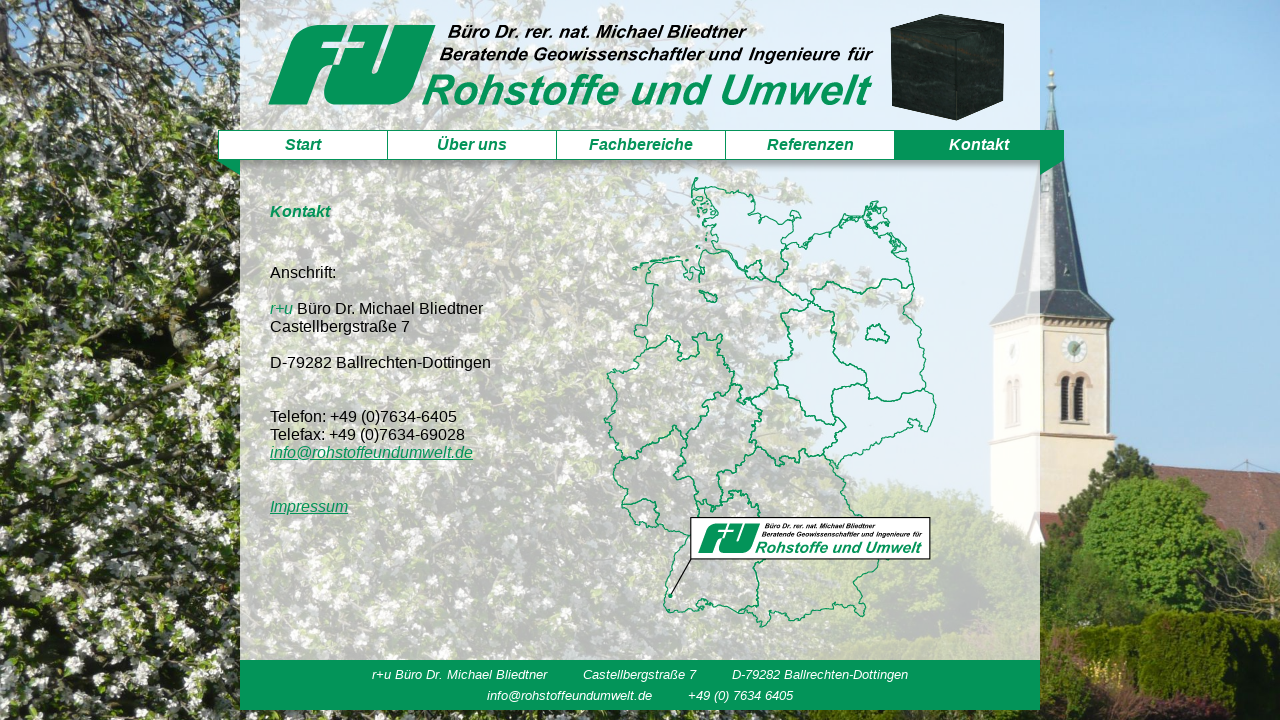

--- FILE ---
content_type: text/html
request_url: https://www.rohstoffeundumwelt.de/kontakt.html
body_size: 4088
content:
<!doctype html>
<!--[if lt IE 10]>
<link href="ie.css" rel="stylesheet" type="text/css">
<![endif]-->
<html lang="de">
<head>
	<meta charset="utf-8" />
	<title>Rohstoffe und Umwelt - Startseite</title>
	<link rel="stylesheet" href="style.css" />
	<link rel="stylesheet" href="kontakt.css" />
	<link rel="icon" type="image/vnd.microsoft.icon" href="favicon.ico">
</head>
<body>
	<div id="hintergund"></div>
	<div id="header_hintergrund"></div>
	
	
<div id="wrapper">
		
	<header id="header_root" class="wrapper" >
		<div id="header_main">

		<h1>Rohstoffe und Umwelt</h1>
			
			<div class="stage" onClick="return true">
				<div id="cube" class="animate">
					<div class="cubechildtop1"><table><tr><td><a href="gesteine.html">Gesteine<br/>des <br/>Schwarzwaldes</a></td></tr></table></div>
					<div class="cubechildtop2"><table><tr><td><a href="gesteine.html">Gesteine<br/>des <br/>Schwarzwaldes</a></td></tr></table></div>
					<div class="cubechildtop3"><table><tr><td><a href="gesteine.html">Gesteine<br/>des <br/>Schwarzwaldes</a></td></tr></table></div>
					<div class="cubechildtop4"><table><tr><td><a href="gesteine.html">Gesteine<br/>des <br/>Schwarzwaldes</a></td></tr></table></div>
					<div class="cubechildtop5"><table><tr><td><a href="gesteine.html">Gesteine<br/>des <br/>Schwarzwaldes</a></td></tr></table></div>
					<div class="cubechildtop6"></div>
				</div>		
				
			</div>
			
		</div>

<div id="platz"></div>


<ul class="nav" id="nav">
	<li><a href="index.html">Start</a>
	</li>
	<li><a onClick="return true">Über uns</a>
		<ul class="level1">
			<li><a href="team.html">Team</a>
			</li>
			<li><a href="kooperationen.html">Kooperationen</a>
			</li>
<!-- <li><a href="publikationen.html">Publikationen</a></li> -->
			<li class="nav_2zeilig"><a href="gesteine.html">Gesteine des Schwarzwaldes</a>
			</li>
			
		</ul>
	</li>
	<li><a onClick="return true">Fachbereiche</a>
		<ul class="level1">
			<li><a href="rohstoffe+geologie.html">Rohstoffe + Geologie</a>
			</li>
			<li><a href="umwelt+natur.html">Umwelt + Natur</a>
			</li>
			<li><a href="baugrund+geotechnik.html">Baugrund + Geotechnik</a>
			</li>
			<li><a href="boden+altlasten.html">Boden + Altlasten</a>
			</li>
			<li class="nav_2zeilig"><a href="wasser.html">Grundwasser + Oberflächenwasser</a>
			</li>
			<li><a href="sonstige.html">weitere Fachbereiche</a>
			</li>

		</ul>
	</li>
	<li><a onClick="return true">Referenzen</a>
		<ul class="level1">
			<li><a href="steinbruch.html">Steinbruch</a>
			</li>
			<li><a href="hochregallager.html">Hochregallager</a>
			</li>
			<li><a href="altlastensanierung.html">Altlastensanierung</a>
			</li>
			<li><a href="rueckbau.html">Rückbau</a>			
</li>
			<li><a href="bildungshaus.html">Bildungshaus</a>
			
			</li>
			<li><a href="referenzlisten.html">Referenzlisten</a>
			</li>
		
		</ul>
	</li>
	<li id="checked" id="last"><a href="kontakt.html">Kontakt</a>
	</li>
</ul>

<div id="dreieck-rechts"></div> 
<div id="dreieck-links"></div> 


						
		</header>


<section id="section_root">
<div id="section_main">
			<div id="vorsec"><br/>
			<br/></div>
						<div id="printlogo"><img src="printlogo.svg" alt="logo"></div>
				<h2>Kontakt</h2>
				<br/>
				<div class="top_text">
<br/>		
Anschrift: 
<br/>
 <br/>

<span class="ru">r+u</span> Büro Dr. Michael Bliedtner<br/>
Castellbergstraße 7 <br/>
<br/>
D-79282 Ballrechten-Dottingen 
<br/>
 
<br/><br/>
Telefon: 
+49 (0)7634-6405 
<br/>
 

Telefax: 
+49 (0)7634-69028 
<br/>


<a href="mailto:info@rohstoffeundumwelt.de" class="link">info@rohstoffeundumwelt.de</a>
<br/>
<br/>
<br/>
<a href="impressum.html" class="link">Impressum</a> 
</div>
<div>
<img id="karte" src="img/karte_tr.svg" alt="Position r+u">
</div>

</div>	
</section>
		


		
		<footer id="footer_root">
			<div id="footer_main">
			r+u Büro Dr. Michael Bliedtner&nbsp;&nbsp;&nbsp;&nbsp;&nbsp;&nbsp;&nbsp;&nbsp;&nbsp;Castellbergstraße 7&nbsp;&nbsp;&nbsp;&nbsp;&nbsp;&nbsp;&nbsp;&nbsp;&nbsp;D-79282 Ballrechten-Dottingen<br/>
<a href="mailto:info@rohstoffeundumwelt.de">info@rohstoffeundumwelt.de</a>&nbsp;&nbsp;&nbsp;&nbsp;&nbsp;&nbsp;&nbsp;&nbsp;&nbsp;+49 (0) 7634 6405			
			</div>	
		</footer>
</div>
	
	
	</body>
</html>

--- FILE ---
content_type: text/css
request_url: https://www.rohstoffeundumwelt.de/style.css
body_size: 10732
content:
@media screen, projection {
	
*{
	margin: 0 0 0 0;
	Padding: 0;}
	
html {height:100%;}

body{
	font-family: arial, helvetica;
	text-align: justify;
	height:100%;
	overflow-y: scroll;}

/* Header*/

#wrapper{
	width: 800px;
	margin-top: 0px;
	margin-left: auto;
	margin-right:auto;
	height: 100%;}
	
#header_root {width: 800px;
			height: 130px;
			background:rgba(255,255,255,0.7);
			background-image: url(logo.svg);
			position: fixed;
			right: auto;
			left: auto;
			z-index: 200;}
			
#header_main h1 {display: none;}
			
#header_hintergrund{
	position:fixed;
	background-attachment:fixed;
	background-size: cover;
	height:130px;
	width: 100%;
	z-index: 100;}

#hintergund{ overflow: hidden;
	background-attachment:fixed;
	background-size: cover;
	position:fixed;
	width:100%;
	height:100%;
	Z-index: -50;}
	
@-moz-keyframes spinning1 {
  from {
    -moz-transform: rotateX(-15deg) rotateY(0deg);
  }
  to{
    -moz-transform: rotateX(-15deg) rotateY(-360deg);
  }
}

@-webkit-keyframes spinning1 {
  from {
    -webkit-transform: rotateX(-15deg) rotateY(0deg);
  }
  to{
    -webkit-transform: rotateX(-15deg) rotateY(-360deg);
  }
}

@-o-keyframes spinning1 {
  from {
    -o-transform: rotateX(-15deg) rotateY(0deg);
  }
  to{
    -o-transform: rotateX(-15deg) rotateY(-360deg);
  }
}

@-ms-keyframes spinning1 {
  from {
    -ms-transform: rotateX(-15deg) rotateY(0deg);
  }
  to{
    -ms-transform: rotateX(-15deg) rotateY(-360deg);
  }
}

@keyframes spinning1 {
  from {
    transform: rotateX(-15deg) rotateY(0deg);
  }
  to{
    transform: rotateX(-15deg) rotateY(-360deg);
  }
}


 .stage {
  -webkit-perspective : 1000px;
  -moz-perspective    : 1000px;
  -o-perspective      : 1000px;
  -ms-perspective     : 1000px;
  perspective         : 1000px;

  -webkit-perspective-origin  : 50% 50%;
  -moz-perspective-origin     : 50% 50%;
  -moz-transform-origin       : 50% 50%;
  -o-perspective-origin       : 50% 50%;
  -ms-perspective-origin      : 50% 50%;
  perspective-origin          : 50% 50%;
        
	width: 105px;
	height: 105px;
	float: right;
	padding: 25px 40px 0px 0px;
	z-index: 200;
	font-size: 8pt;
	font-style: italic;}
	
 .stage table {text-align: center;
			vertical-align: middle;
			padding: 2px;
			height: 100%;}
 
 .stage a{opacity: 0;
		text-decoration: none;
		line-height: 1.8;
		text-align: center;
		color: white;
		  -webkit-transition: all 0.2s;
		transition: all 0.2s;}
		
.stage:hover a{opacity:1;}		
.stage a:hover{color: #039459;}

.animate {
  -webkit-animation : spinning1 30s infinite linear;
  -moz-animation    : spinning1 30s infinite linear;
  -o-animation      : spinning1 30s infinite linear;
  -ms-animation     : spinning1 30s infinite linear;
  animation         : spinning1 30s infinite linear;
  
  position: relative;
  margin: 0 auto;
  height: 80px;
  width: 80px;

  -webkit-transition  : -webkit-transform 22s linear;
  -moz-transition     : -moz-transform 22s linear;
  -o-transition       : -o-transform 22s linear;
  -ms-transition      : -ms-transform 22s linear;
  transition          : transform 22s linear;
  text-align: center;

  -webkit-transform-style : preserve-3d;
  -moz-transform-style    : preserve-3d;
  -o-transform-style      : preserve-3d;
  -ms-transform-style     : preserve-3d;
  transform-style         : preserve-3d;
  backface-visibility: hidden;
}

.animate>div {
  position: absolute;
  height: 80px;
  width: 80px;
  background-position:center center;
  outline: 1px solid transparent;}

.cubechildtop1{	-webkit-transform : rotateY(180deg) translateZ(40px);
	-moz-transform    : rotateY(180deg) translateZ(40px);
	-o-transform      : rotateY(180deg) translateZ(40px);
	-ms-transform     : rotateY(180deg) translateZ(40px);
	transform         : rotateY(180deg) translateZ(40px);
	background-size: 100% 100%;
	background-repeat : no-repeat;}
	
.cubechildtop2{  -webkit-transform : rotateY(90deg) translateZ(40px);
  -moz-transform    : rotateY(90deg) translateZ(40px);
  -o-transform      : rotateY(90deg) translateZ(40px);
  -ms-transform     : rotateY(90deg) translateZ(40px);
  transform         : rotateY(90deg) translateZ(40px);
  background-size: 100% 100%;
  background-repeat : no-repeat;}
  
.cubechildtop3{  -webkit-transform : rotateY(360deg) translateZ(40px);
  -moz-transform    : rotateY(360deg) translateZ(40px);
  -o-transform      : rotateY(360deg) translateZ(40px);
  -ms-transform     : rotateY(360deg) translateZ(40px);
  transform         : rotateY(360deg) translateZ(40px);  
  background-size: 100% 100%;
  background-repeat : no-repeat;}
  
.cubechildtop4{  -webkit-transform : rotateY(-90deg) translateZ(40px);
  -moz-transform    : rotateY(-90deg) translateZ(40px);
  -o-transform      : rotateY(-90deg) translateZ(40px);
  -ms-transform     : rotateY(-90deg) translateZ(40px);
  transform         : rotateY(-90deg) translateZ(40px);
  background-size: 100% 100%;
  background-repeat : no-repeat;}
  
.cubechildtop5{  -webkit-transform : rotateX(-90deg) translateZ(40px) rotate(180deg);
  -moz-transform    : rotateX(-90deg) translateZ(40px) rotate(180deg);
  -o-transform      : rotateX(-90deg) translateZ(40px) rotate(180deg);
  -ms-transform     : rotateX(-90deg) translateZ(40px) rotate(180deg);
  transform         : rotateX(-90deg) translateZ(40px) rotate(180deg);  
  background-size: 100% 100%;
  background-repeat :no-repeat;}
  
.cubechildtop6{  -webkit-transform : rotateX(90deg) translateZ(40px);
  -moz-transform    : rotateX(90deg) translateZ(40px);
  -o-transform      : rotateX(90deg) translateZ(40px);
  -ms-transform     : rotateX(90deg) translateZ(40px);
  transform         : rotateX(90deg) translateZ(40px);
 background-size: 100% 100%;
  background-repeat :no-repeat;}	


/* Naviagation */
#platz {
	height: 130px;
	width:800px;}


#nav,
#nav ul,
#nav li {
	display: block;
	margin: 0;
	padding: 0;
	list-style: none;}

#nav
{	z-index: 200;
	font-size: 12pt;
	font-weight: bold;
	font-style: italic;
	line-height: 28px;
	color: #039459;
	background: none;
	text-align: left;
	width: 850px;
	margin-left: -27px;
	Position: relative;}

#nav a {
	display: block;
	background: white;
	border: 1px solid #039459;
	border-right: none;
	padding: 0;
	text-decoration: none;
	color: #039459;
	-webkit-transition: all 0.2s;
	transition: all 0.2s;}

#last {border-right: 1px solid #039459;}

#nav ul li a{ border-top: none; 
			border-right: 1px solid #039459;
			font-weight: normal;
			font-size: 11pt;
			text-decoration: none;
			color: #039459;}

#nav > li {
	display: inline-block;
	width: 170px;
	margin-right: -5px;
	padding:0;
	vertical-align: top;}


#nav {	text-align: center;
-webkit-box-shadow: 0px 25px 5px -12px #666;
-moz-box-shadow: 0px 25px 5px -12px #666;
box-shadow: 0px 15px 8px -12px #666;}

#nav > li > a {
	padding: 0px 0px;}

#nav ul {
	position: absolute;
	width: 170px;
	text-align: center;
	margin-top: -0.1px;
	-moz-box-shadow: 0px 6px 10px -5px #666;
	-webkit-box-shadow: 0px 6px 10px -5px #666;
	box-shadow: 0px 6px 10px -5px #666;}

.nav_2zeilig {line-height: 1.2;}

#nav li {
	position: relative;}

#nav .level1 {
	top: 30px;
	left: -1999px;}

#nav a:hover,
#nav a:focus,
#nav li.hover > a {
	background: #039459;
	color: #fff;
	position: relative;
	z-index: 20;}
	
#checked > a {	
clear: both;
background: #039459;
	color: #fff;
	position: relative;
	z-index: 20;}

.clear{clear: both;}


.level1 {
	z-index: 11;}



#nav > li:hover .level1,
#nav > li.hover .level1 {
	left: 0px;}

#dreieck-rechts{
	position:relative;
	right: -24px;
	font-size: 0px; line-height: 0%; width: 0px;
	border-top: 15px solid #039459;
	border-left: 0 solid transparent;
	border-right: 24px solid transparent;
	float: right;
	z-index: 200;}   

#dreieck-links{
	position:relative;
	left:-24px;
	font-size: 0px; line-height: 0%; width: 0px;
	border-top: 15px solid #039459;
	border-left: 24px solid transparent;
	border-right: 0 solid transparent;
	float: left;
	z-index: 200;}


/* Section */
#printlogo {display: none}

#section_main h2{color:#039459;
				font-style: italic;
				font-size: 12pt;
				line-height: 2;}

#section_main h3{font-size: 12pt;}

			
#section_root{
	z-index: 100;
	width: 800px;
	float: right;
	height: auto;
	background:rgba(255,255,255,0.7);
	margin-top: 130px;
	min-height: calc(100% - 190px);}

	
#section_main{
	text-align: justify;
	padding: 30px;
	font-size: 12pt;	}

.unsichtbar {display: none;}

	
.ru {
	color:#039459;
	font-style: italic;}	

.links {
float: left;
margin-right: 15px;} 

.behold {
width: 740px;
height: auto;
line-height: 1.6}

	.link {text-decoration: none;
		color:#039459;
	font-style: italic;
	text-decoration: underline;}
	
	.link:hover {
	color: white;
	text-decoration: underline;}
	
table {text-align: center;}
.impress_td	{text-align: left;}
	
table br{line-height: 1;}


.side {width: 350px;
float: right;
margin-bottom: 60px;}



#printlogo {display: none}
	
/* Fachbereiche */

.bold_fach {font-weight: bold;
margin-bottom: 5px;}  

.liste_fach{color: black;}

/* Referenzen */

.bold_ref {font-weight: bold;
margin-bottom: 15px;}  
	
/* Footer */

#footer_root{
	width: 100%;
	height:50px;
	background-color: #039459;
	clear: both;
	margin-bottom: 10px;}
	
	#footer_main{
	text-align: left;
	padding-top: 4px;
	text-align: center;
	color: white;
	font-style: italic;
	font-size: 10pt;
	line-height: 1.6;}	
	

	#footer_main a{text-decoration: none;
	color: white;}
	
	#footer_main a:hover {
	color: black;
	text-decoration: underline;}
}

/* !!!!!!!!!!!!!!!!!!!!!!!!!!!!!!!!!!!!!!!!!!!!!!!!!!!! DRUCK !!!!!!!!!!!!!!!!!!!!!!!!!!!!!!!!!!!!!!!!!!!!!!!!!!!!!!!!! */

@media print {

h1, #vorsec, .stage, #cube, #platz, #nav, #header_root {display: none}

#nav{display: none;}

body {
	font-family: arial, helvetica;
	font-size: 15pt}

#printlogo {display: inline;
			width: 800px; 
			height: auto;}

#wrapper{
	width: 800px;
	margin-top: 0px;
	margin-left: 50px;
	margin-right:0px;
	height: 100%;
	
}

	#footer_root{
	width: 100%;
	height:50px;
	background-color: #039459;
	clear: both;
	margin-bottom: 10px;
	position: fixed;
	bottom: 10px;
	
}
	#footer_main{
	text-align: left;
	padding-top: 4px;
	text-align: center;
	color: white;
	font-style: italic;
	font-size: 10pt;
	line-height: 1.6;
	}	

	#footer_main a{text-decoration: none;
	color: white;}



.links {
float: left;
margin-right: 15px;
} 

.behold {
width: 740px;
height: auto;
line-height: 1.6}

	.behold a{text-decoration: none;
		color:#039459;
	font-style: italic;
	text-decoration: underline;}

	
.main {
width: 350px;
float: left;
margin-bottom: 60px;
}

.side {
width: 350px;
float: right;
margin-bottom: 60px;}


}



@media (max-width: 1024px) {

#header_root {
			position: absolute;
			height: 130px;
			}

#header_hintergrund{
display: none;	
	}

#hintergund { display: none;}

html {

background-attachment: scroll;	
width: 100%;
height: 100%;
position:relative;
Z-index: -50;
	background-repeat: repeat-y;
}

}



--- FILE ---
content_type: text/css
request_url: https://www.rohstoffeundumwelt.de/kontakt.css
body_size: 621
content:
@media screen, projection {

#header_hintergrund{
	background-image: url(img/kontakt.jpg);

	}

	#hintergund{
	background-image: url(img/kontakt.jpg);
}

#cube div:nth-child(1) {background-image: url(wuerfel/2014-1/textur5.jpg);}
#cube div:nth-child(2) {background-image: url(wuerfel/2014-1/textur4.jpg);}
#cube div:nth-child(3) {background-image: url(wuerfel/2014-1/textur3.jpg);}
#cube div:nth-child(4) {background-image: url(wuerfel/2014-1/textur2.jpg);}
#cube div:nth-child(5) {background-color: #706F54;}
#cube div:nth-child(6) {background-image: url(wuerfel/2014-1/textur6.jpg);}
}

#karte{width:340px;
		float: left;
		margin-top: -70px;
		margin-left: 80px}
.top_text{width: 250px;
float: left;}


@media (max-width: 1024px) { html {background-image: url(img/1024/kontakt.jpg);}}

--- FILE ---
content_type: image/svg+xml
request_url: https://www.rohstoffeundumwelt.de/printlogo.svg
body_size: 96558
content:
<?xml version="1.0" encoding="UTF-8" standalone="no"?>
<svg
   xmlns:dc="http://purl.org/dc/elements/1.1/"
   xmlns:cc="http://creativecommons.org/ns#"
   xmlns:rdf="http://www.w3.org/1999/02/22-rdf-syntax-ns#"
   xmlns:svg="http://www.w3.org/2000/svg"
   xmlns="http://www.w3.org/2000/svg"
   width="161mm"
   height="25mm"
   id="svg3782"
   version="1.1">
  <defs
     id="defs3784" />
  <metadata
     id="metadata3787">
    <rdf:RDF>
      <cc:Work
         rdf:about="">
        <dc:format>image/svg+xml</dc:format>
        <dc:type
           rdf:resource="http://purl.org/dc/dcmitype/StillImage" />
        <dc:title></dc:title>
      </cc:Work>
    </rdf:RDF>
  </metadata>
  <g
     id="g4232"
     transform="matrix(0.94986032,0,0,0.94986032,-26.217547,-30.087211)">
    <path
       id="path15862-0"
       style="fill:#039459;fill-opacity:1;fill-rule:evenodd;stroke:none"
       d="M 32.29287,115.64877 C 39.334917,96.34138 46.418549,77.002039 53.465951,57.698678 58.281336,46.769971 68.995976,42.776753 77.876997,42.237582 l 27.214483,0 -5.684617,15.461096 -16.426035,0 -2.122012,5.8214 16.462292,0 -5.679218,15.425426 5.86296,0 5.57059,-15.425426 16.06925,0 2.19583,-5.8214 -16.07062,0 5.643,-15.461096 32.28204,0 c -5.17755,14.094173 -10.35383,28.187981 -15.49381,42.314813 -0.89602,4.20655 4.20781,3.342871 5.53836,0 5.14008,-14.126832 10.31625,-28.22064 15.49389,-42.314813 l 37.67694,0 c -6.97359,18.908403 -13.87886,37.818592 -20.78005,56.728906 -4.13404,9.059572 -11.18145,15.210922 -21.14088,16.682282 l -50.186331,0 c -9.88701,-0.32458 -11.935259,-8.84371 -9.81326,-17.149285 2.374213,-6.544253 4.783288,-13.051202 7.152091,-19.553981 -6.72286,0.35693 -10.280066,1.687478 -13.911075,10.101773 -3.232637,8.875667 -6.508177,17.720463 -9.813248,26.601493 l -35.624697,0 z" />
    <g
       transform="matrix(1.0501658,0,-0.16005699,1.0501658,34.870909,-625.0529)"
       style="font-style:oblique;font-weight:normal;font-size:15.8007679px;line-height:125%;font-family:Sans;-inkscape-font-specification:'Arial Oblique';letter-spacing:0px;word-spacing:0px;fill:#000000;fill-opacity:1;stroke:none"
       id="text3986-0-34-8">
      <path
         d="m 253.60778,646.74036 2.36857,-11.31051 3.86532,0 c 0.83838,10e-6 1.42474,0.0257 1.75907,0.0771 0.55549,0.0772 1.02612,0.23147 1.41189,0.46291 0.38575,0.23147 0.67893,0.54008 0.87953,0.92583 0.20059,0.38577 0.30088,0.81268 0.3009,1.28072 -2e-5,0.62752 -0.17489,1.17144 -0.52464,1.63177 -0.34977,0.46035 -0.88983,0.80882 -1.62019,1.04541 0.5812,0.15946 1.03511,0.44364 1.36173,0.85254 0.3266,0.40891 0.48991,0.87053 0.48992,1.38488 -10e-6,0.67894 -0.19289,1.32316 -0.57864,1.93266 -0.38577,0.6095 -0.91812,1.04798 -1.59705,1.31545 -0.67895,0.26746 -1.60735,0.40119 -2.7852,0.40119 z m 3.73416,-6.7431 1.7745,0 c 0.79723,0 1.37073,-0.0566 1.7205,-0.16974 0.34974,-0.11315 0.61206,-0.29831 0.78695,-0.5555 0.17487,-0.25716 0.26231,-0.53234 0.26232,-0.82552 -1e-5,-0.28803 -0.0823,-0.52463 -0.24689,-0.7098 -0.1646,-0.18516 -0.39863,-0.3086 -0.70209,-0.37033 -0.16974,-0.0309 -0.57864,-0.0463 -1.22672,-0.0463 l -1.80536,0 z m -1.02612,4.9223 2.24513,0 c 0.94125,10e-6 1.57261,-0.0604 1.89408,-0.1813 0.32146,-0.12087 0.57864,-0.32018 0.77152,-0.59793 0.19288,-0.27775 0.28932,-0.57093 0.28933,-0.87954 -10e-6,-0.37547 -0.13889,-0.68536 -0.41663,-0.92968 -0.27775,-0.24431 -0.74066,-0.36647 -1.38874,-0.36647 l -2.77747,0 z"
         style="font-variant:normal;font-weight:bold;font-stretch:normal;font-family:Arial;-inkscape-font-specification:'Arial Bold Oblique'"
         id="path5564" />
      <path
         d="m 266.72365,638.54679 2.21427,0 -1.0107,4.85288 c -0.12344,0.58121 -0.18517,0.94383 -0.18516,1.08784 -10e-6,0.2366 0.0874,0.43977 0.26231,0.6095 0.17488,0.16974 0.39862,0.25461 0.67123,0.25461 0.19545,0 0.38833,-0.0373 0.57864,-0.11187 0.1903,-0.0746 0.38576,-0.18774 0.58636,-0.33947 0.20059,-0.15173 0.38061,-0.32533 0.54006,-0.52078 0.15944,-0.19545 0.3086,-0.45262 0.44748,-0.77152 0.0977,-0.2366 0.20317,-0.62236 0.31633,-1.15729 l 0.81781,-3.9039 2.21427,0 -1.71278,8.19357 -2.06768,0 0.23146,-1.111 c -0.90526,0.86925 -1.89023,1.30388 -2.95493,1.30388 -0.6738,0 -1.20358,-0.19288 -1.58934,-0.57864 -0.38576,-0.38576 -0.57864,-0.90268 -0.57864,-1.55076 0,-0.28289 0.0874,-0.8461 0.26232,-1.68964 z m 1.80536,-3.13237 1.89794,0 -0.39347,1.89022 -1.89795,0 z m 3.24811,0 1.89794,0 -0.39348,1.89022 -1.89794,0 z"
         style="font-variant:normal;font-weight:bold;font-stretch:normal;font-family:Arial;-inkscape-font-specification:'Arial Bold Oblique'"
         id="path5566" />
      <path
         d="m 276.27509,638.54679 2.06768,0 -0.33176,1.58934 c 0.77152,-1.18814 1.60733,-1.78221 2.50745,-1.78222 0.31889,10e-6 0.66093,0.0797 1.02612,0.23918 l -0.84867,1.81307 c -0.2006,-0.072 -0.41406,-0.108 -0.64037,-0.10801 -0.38062,1e-5 -0.76766,0.14402 -1.16114,0.43205 -0.39348,0.28804 -0.7008,0.67252 -0.92196,1.15343 -0.22118,0.48092 -0.43978,1.24344 -0.6558,2.28756 l -0.54006,2.56917 -2.21427,0 z"
         style="font-variant:normal;font-weight:bold;font-stretch:normal;font-family:Arial;-inkscape-font-specification:'Arial Bold Oblique'"
         id="path5568" />
      <path
         d="m 281.15111,643.33794 c 0,-1.51732 0.42819,-2.72732 1.28458,-3.63001 0.85639,-0.90267 1.98152,-1.35401 3.37541,-1.35402 1.20871,10e-6 2.15254,0.33305 2.83148,0.99912 0.67893,0.66609 1.0184,1.56234 1.01841,2.68876 -1e-5,1.32702 -0.42434,2.47401 -1.27301,3.44099 -0.84868,0.96697 -1.98539,1.45046 -3.41012,1.45046 -0.77153,0 -1.45561,-0.15431 -2.05225,-0.46292 -0.59665,-0.3086 -1.04156,-0.7458 -1.33474,-1.31158 -0.29317,-0.56578 -0.43976,-1.17271 -0.43976,-1.8208 z m 6.31105,-1.58161 c -10e-6,-0.52463 -0.15303,-0.94511 -0.45906,-1.26144 -0.30604,-0.31632 -0.7008,-0.47448 -1.18429,-0.47449 -0.47834,10e-6 -0.90268,0.14788 -1.27301,0.44363 -0.37033,0.29575 -0.65837,0.72523 -0.8641,1.28844 -0.20574,0.56321 -0.30861,1.08142 -0.30861,1.55461 0,0.58636 0.15944,1.05185 0.47834,1.39646 0.3189,0.34461 0.72009,0.51692 1.20358,0.51692 0.60692,0 1.11613,-0.25975 1.52761,-0.77924 0.58635,-0.73551 0.87953,-1.63048 0.87954,-2.68489 z"
         style="font-variant:normal;font-weight:bold;font-stretch:normal;font-family:Arial;-inkscape-font-specification:'Arial Bold Oblique'"
         id="path5570" />
      <path
         d="m 294.92277,646.74036 2.36857,-11.31051 3.04752,0 c 0.84866,10e-6 1.3913,0.0129 1.62791,0.0386 0.46805,0.0463 0.88595,0.14146 1.25372,0.28547 0.36775,0.14402 0.70208,0.3459 1.00298,0.60564 0.30088,0.25976 0.56063,0.57222 0.77924,0.9374 0.21858,0.36519 0.38703,0.78567 0.50534,1.26144 0.11829,0.47578 0.17744,0.99655 0.17745,1.56233 -10e-6,1.21901 -0.23275,2.30042 -0.69822,3.24425 -0.4655,0.94383 -1.05057,1.69349 -1.75522,2.24898 -0.54007,0.43206 -1.23701,0.75095 -2.09082,0.95669 -0.48349,0.11316 -1.22673,0.16974 -2.2297,0.16974 z m 2.70804,-1.8208 1.18043,0 c 0.85382,10e-6 1.47232,-0.0527 1.85551,-0.15816 0.38319,-0.10544 0.73423,-0.30217 1.05313,-0.59021 0.45776,-0.41662 0.84352,-0.97212 1.15728,-1.66649 0.31375,-0.69436 0.47062,-1.51218 0.47063,-2.45344 -10e-6,-0.80237 -0.12988,-1.40545 -0.38962,-1.80922 -0.25975,-0.40375 -0.57993,-0.6725 -0.96054,-0.80624 -0.26747,-0.0926 -0.74324,-0.13886 -1.42732,-0.13887 l -1.35016,0 z"
         style="font-variant:normal;font-weight:bold;font-stretch:normal;font-family:Arial;-inkscape-font-specification:'Arial Bold Oblique'"
         id="path5572" />
      <path
         d="m 307.87662,638.54679 2.06768,0 -0.33175,1.58934 c 0.77151,-1.18814 1.60733,-1.78221 2.50744,-1.78222 0.31889,10e-6 0.66093,0.0797 1.02613,0.23918 l -0.84868,1.81307 c -0.2006,-0.072 -0.41405,-0.108 -0.64036,-0.10801 -0.38062,1e-5 -0.76767,0.14402 -1.16114,0.43205 -0.39348,0.28804 -0.7008,0.67252 -0.92197,1.15343 -0.22117,0.48092 -0.43977,1.24344 -0.65579,2.28756 l -0.54007,2.56917 -2.21427,0 z"
         style="font-variant:normal;font-weight:bold;font-stretch:normal;font-family:Arial;-inkscape-font-specification:'Arial Bold Oblique'"
         id="path5574" />
      <path
         d="m 312.93781,644.60324 2.19112,0 -0.44748,2.13712 -2.19112,0 z"
         style="font-variant:normal;font-weight:bold;font-stretch:normal;font-family:Arial;-inkscape-font-specification:'Arial Bold Oblique'"
         id="path5576" />
      <path
         d="m 322.78242,638.54679 2.06768,0 -0.33175,1.58934 c 0.77151,-1.18814 1.60733,-1.78221 2.50744,-1.78222 0.31889,10e-6 0.66093,0.0797 1.02613,0.23918 l -0.84868,1.81307 c -0.2006,-0.072 -0.41405,-0.108 -0.64036,-0.10801 -0.38062,1e-5 -0.76767,0.14402 -1.16114,0.43205 -0.39348,0.28804 -0.7008,0.67252 -0.92197,1.15343 -0.22117,0.48092 -0.43977,1.24344 -0.65579,2.28756 l -0.54007,2.56917 -2.21427,0 z"
         style="font-variant:normal;font-weight:bold;font-stretch:normal;font-family:Arial;-inkscape-font-specification:'Arial Bold Oblique'"
         id="path5578" />
      <path
         d="m 335.31194,643.33023 -5.55495,0 c -0.005,0.0874 -0.008,0.15431 -0.008,0.2006 0,0.54521 0.15559,0.98497 0.46677,1.3193 0.31118,0.33433 0.69051,0.50149 1.138,0.50149 0.73551,0 1.30901,-0.38062 1.72049,-1.14186 l 1.98281,0.33176 c -0.38577,0.79724 -0.9014,1.39517 -1.5469,1.79379 -0.64551,0.39862 -1.36946,0.59793 -2.17183,0.59793 -1.10071,0 -1.99568,-0.34847 -2.6849,-1.04542 -0.68923,-0.69694 -1.03384,-1.6189 -1.03384,-2.7659 0,-1.12127 0.31118,-2.11911 0.93354,-2.99351 0.84867,-1.18299 2.05996,-1.77449 3.63387,-1.7745 1.00297,10e-6 1.80021,0.30991 2.39172,0.92969 0.59149,0.61979 0.88724,1.48775 0.88725,2.60388 -1e-5,0.53493 -0.0514,1.01584 -0.15431,1.44275 z m -1.86708,-1.35016 c 0.005,-0.0977 0.008,-0.17231 0.008,-0.22374 -10e-6,-0.60693 -0.13631,-1.06213 -0.40891,-1.3656 -0.27261,-0.30346 -0.6378,-0.45519 -1.09556,-0.4552 -0.45778,10e-6 -0.86797,0.17232 -1.23058,0.51692 -0.36262,0.34462 -0.60822,0.85383 -0.7368,1.52762 z"
         style="font-variant:normal;font-weight:bold;font-stretch:normal;font-family:Arial;-inkscape-font-specification:'Arial Bold Oblique'"
         id="path5580" />
      <path
         d="m 337.71909,638.54679 2.06768,0 -0.33175,1.58934 c 0.77151,-1.18814 1.60733,-1.78221 2.50744,-1.78222 0.31889,10e-6 0.66093,0.0797 1.02613,0.23918 l -0.84868,1.81307 c -0.2006,-0.072 -0.41405,-0.108 -0.64036,-0.10801 -0.38062,1e-5 -0.76767,0.14402 -1.16114,0.43205 -0.39348,0.28804 -0.7008,0.67252 -0.92197,1.15343 -0.22117,0.48092 -0.43977,1.24344 -0.65579,2.28756 l -0.54007,2.56917 -2.21427,0 z"
         style="font-variant:normal;font-weight:bold;font-stretch:normal;font-family:Arial;-inkscape-font-specification:'Arial Bold Oblique'"
         id="path5582" />
      <path
         d="m 342.78027,644.60324 2.19112,0 -0.44748,2.13712 -2.19112,0 z"
         style="font-variant:normal;font-weight:bold;font-stretch:normal;font-family:Arial;-inkscape-font-specification:'Arial Bold Oblique'"
         id="path5584" />
      <path
         d="m 352.7792,638.54679 2.09854,0 -0.21603,1.0647 c 0.52463,-0.45261 1.01455,-0.77537 1.46975,-0.96826 0.45519,-0.19287 0.93482,-0.28931 1.43889,-0.28932 0.67378,10e-6 1.20485,0.19289 1.59319,0.57865 0.38832,0.38576 0.58249,0.89754 0.5825,1.53532 -10e-6,0.28804 -0.0849,0.83325 -0.2546,1.63563 l -0.96441,4.63685 -2.21426,0 0.97211,-4.65228 c 0.14401,-0.69436 0.21602,-1.10841 0.21603,-1.24215 -10e-6,-0.28289 -0.0836,-0.50534 -0.25075,-0.66737 -0.16716,-0.16201 -0.39991,-0.24302 -0.69822,-0.24303 -0.32405,10e-6 -0.68409,0.13631 -1.08013,0.40891 -0.39606,0.27261 -0.70724,0.63265 -0.93354,1.08013 -0.1646,0.3189 -0.34976,0.96955 -0.5555,1.95195 l -0.70209,3.36384 -2.21426,0 z"
         style="font-variant:normal;font-weight:bold;font-stretch:normal;font-family:Arial;-inkscape-font-specification:'Arial Bold Oblique'"
         id="path5586" />
      <path
         d="m 363.81967,640.86908 -2.16026,-0.18517 c 0.24689,-0.73037 0.67765,-1.30129 1.2923,-1.71278 0.61464,-0.41147 1.4286,-0.61721 2.44187,-0.61722 1.05441,10e-6 1.83364,0.21218 2.33771,0.63651 0.50405,0.42434 0.75608,0.94255 0.75609,1.55462 -10e-6,0.24689 -0.0219,0.50921 -0.0656,0.78695 -0.0437,0.27775 -0.19674,1.00812 -0.45905,2.19112 -0.21604,0.97726 -0.32405,1.66135 -0.32404,2.05225 -10e-6,0.34976 0.0617,0.73809 0.18516,1.165 l -2.15254,0 c -0.0874,-0.29833 -0.14145,-0.60693 -0.16202,-0.92583 -0.32405,0.36004 -0.69695,0.63651 -1.11871,0.82939 -0.42177,0.19288 -0.84611,0.28932 -1.27301,0.28932 -0.67894,0 -1.23958,-0.22246 -1.68192,-0.66737 -0.44234,-0.44491 -0.66351,-1.01712 -0.66351,-1.71664 0,-0.7818 0.24303,-1.40673 0.72909,-1.87479 0.48606,-0.46806 1.35402,-0.75095 2.60389,-0.84868 1.05441,-0.0874 1.75906,-0.19287 2.11397,-0.31632 0.0926,-0.30861 0.13886,-0.55549 0.13887,-0.74066 -10e-6,-0.2366 -0.0952,-0.43462 -0.28546,-0.59407 -0.19032,-0.15945 -0.47321,-0.23917 -0.84868,-0.23918 -0.39605,10e-6 -0.70851,0.081 -0.9374,0.24303 -0.22888,0.16203 -0.38447,0.3922 -0.46677,0.69052 z m 2.10626,2.05224 c -0.13374,0.036 -0.31119,0.0694 -0.53235,0.1003 -1.111,0.13374 -1.83623,0.32919 -2.17569,0.58636 -0.24175,0.18517 -0.36262,0.43462 -0.36262,0.74837 0,0.25718 0.0926,0.47449 0.27775,0.65194 0.18516,0.17745 0.42948,0.26618 0.73295,0.26617 0.33432,10e-6 0.64936,-0.081 0.94511,-0.24302 0.29574,-0.16202 0.51691,-0.37033 0.66351,-0.62494 0.14658,-0.2546 0.27645,-0.65193 0.38962,-1.192 z"
         style="font-variant:normal;font-weight:bold;font-stretch:normal;font-family:Arial;-inkscape-font-specification:'Arial Bold Oblique'"
         id="path5588" />
      <path
         d="m 370.04586,640.19014 0.33947,-1.64335 1.08013,0 0.27003,-1.31158 2.53831,-1.52762 -0.59408,2.8392 1.35017,0 -0.33947,1.64335 -1.35788,0 -0.71752,3.43327 c -0.12859,0.62236 -0.19288,0.97726 -0.19288,1.0647 0,0.16973 0.054,0.30218 0.16202,0.39733 0.10801,0.0952 0.30346,0.14274 0.58636,0.14273 0.0977,10e-6 0.34204,-0.018 0.73294,-0.054 l -0.34718,1.64334 c -0.38062,0.0772 -0.77153,0.11573 -1.17271,0.11573 -0.78181,0 -1.35017,-0.15045 -1.70507,-0.45134 -0.3549,-0.3009 -0.53235,-0.7188 -0.53235,-1.25373 0,-0.25203 0.0952,-0.83324 0.28547,-1.74364 l 0.68665,-3.29439 z"
         style="font-variant:normal;font-weight:bold;font-stretch:normal;font-family:Arial;-inkscape-font-specification:'Arial Bold Oblique'"
         id="path5590" />
      <path
         d="m 375.27677,644.60324 2.19112,0 -0.44748,2.13712 -2.19112,0 z"
         style="font-variant:normal;font-weight:bold;font-stretch:normal;font-family:Arial;-inkscape-font-specification:'Arial Bold Oblique'"
         id="path5592" />
      <path
         d="m 390.05142,646.74036 -2.20655,0 -0.40891,-9.45115 -1.79764,9.45115 -2.09854,0 2.36085,-11.31051 3.31755,0 0.34718,7.92353 3.85761,-7.92353 3.35612,0 -2.36857,11.31051 -2.12168,0 2.22969,-9.38171 z"
         style="font-variant:normal;font-weight:bold;font-stretch:normal;font-family:Arial;-inkscape-font-specification:'Arial Bold Oblique'"
         id="path5594" />
      <path
         d="m 399.0705,635.42985 2.21427,0 -0.41662,2.00595 -2.21427,0 z m -0.64808,3.11694 2.21427,0 -1.71278,8.19357 -2.21427,0 z"
         style="font-variant:normal;font-weight:bold;font-stretch:normal;font-family:Arial;-inkscape-font-specification:'Arial Bold Oblique'"
         id="path5596" />
      <path
         d="m 406.64685,643.65427 2.15255,0.34718 c -0.35491,0.95669 -0.87955,1.68449 -1.57391,2.18341 -0.69438,0.49892 -1.49933,0.74838 -2.41486,0.74838 -1.04413,0 -1.87223,-0.31118 -2.4843,-0.93354 -0.61208,-0.62236 -0.91812,-1.47875 -0.91811,-2.56917 -10e-6,-0.88982 0.18516,-1.73078 0.55549,-2.52288 0.37033,-0.79209 0.9284,-1.41573 1.6742,-1.87094 0.7458,-0.45519 1.56362,-0.68279 2.45344,-0.6828 0.96697,10e-6 1.73849,0.25204 2.31457,0.7561 0.57606,0.50406 0.9001,1.16757 0.97212,1.99052 l -2.10626,0.22374 c -0.0514,-0.45776 -0.1916,-0.79466 -0.42048,-1.01069 -0.22889,-0.21602 -0.5285,-0.32403 -0.89882,-0.32404 -0.42691,10e-6 -0.82553,0.15945 -1.19586,0.47834 -0.37033,0.31891 -0.65451,0.79596 -0.85253,1.43118 -0.19803,0.63522 -0.29704,1.23058 -0.29704,1.78607 0,0.48349 0.1183,0.85639 0.3549,1.11871 0.2366,0.26232 0.53235,0.39347 0.88725,0.39347 0.3549,0 0.69694,-0.12858 1.02613,-0.38576 0.32917,-0.25717 0.58635,-0.64293 0.77152,-1.15728 z"
         style="font-variant:normal;font-weight:bold;font-stretch:normal;font-family:Arial;-inkscape-font-specification:'Arial Bold Oblique'"
         id="path5598" />
      <path
         d="m 412.13237,646.74036 -2.21427,0 2.36857,-11.31051 2.21427,0 -0.84867,4.02734 c 0.49891,-0.3909 0.96439,-0.6725 1.39645,-0.84482 0.43205,-0.17229 0.89496,-0.25845 1.38874,-0.25846 0.6635,10e-6 1.18814,0.19032 1.57391,0.57093 0.38575,0.38062 0.57863,0.87954 0.57864,1.49675 -1e-5,0.32919 -0.072,0.83839 -0.21603,1.52762 l -1.00298,4.79115 -2.21426,0 1.02612,-4.88374 c 0.10801,-0.52977 0.16201,-0.86924 0.16202,-1.01841 -10e-6,-0.27259 -0.0849,-0.49119 -0.2546,-0.65579 -0.16974,-0.16458 -0.4012,-0.24688 -0.69437,-0.24689 -0.37034,10e-6 -0.72524,0.1286 -1.0647,0.38576 -0.44235,0.33948 -0.77924,0.7561 -1.0107,1.24987 -0.12859,0.27261 -0.29832,0.91297 -0.5092,1.92109 z"
         style="font-variant:normal;font-weight:bold;font-stretch:normal;font-family:Arial;-inkscape-font-specification:'Arial Bold Oblique'"
         id="path5600" />
      <path
         d="m 422.67136,640.86908 -2.16026,-0.18517 c 0.24688,-0.73037 0.67765,-1.30129 1.2923,-1.71278 0.61464,-0.41147 1.42859,-0.61721 2.44186,-0.61722 1.05441,10e-6 1.83365,0.21218 2.33771,0.63651 0.50406,0.42434 0.75609,0.94255 0.7561,1.55462 -10e-6,0.24689 -0.0219,0.50921 -0.0656,0.78695 -0.0437,0.27775 -0.19675,1.00812 -0.45906,2.19112 -0.21603,0.97726 -0.32405,1.66135 -0.32404,2.05225 -10e-6,0.34976 0.0617,0.73809 0.18517,1.165 l -2.15255,0 c -0.0874,-0.29833 -0.14145,-0.60693 -0.16202,-0.92583 -0.32404,0.36004 -0.69694,0.63651 -1.11871,0.82939 -0.42176,0.19288 -0.8461,0.28932 -1.27301,0.28932 -0.67894,0 -1.23958,-0.22246 -1.68191,-0.66737 -0.44234,-0.44491 -0.66351,-1.01712 -0.66351,-1.71664 0,-0.7818 0.24303,-1.40673 0.72909,-1.87479 0.48605,-0.46806 1.35401,-0.75095 2.60388,-0.84868 1.05441,-0.0874 1.75907,-0.19287 2.11397,-0.31632 0.0926,-0.30861 0.13887,-0.55549 0.13888,-0.74066 -1e-5,-0.2366 -0.0952,-0.43462 -0.28547,-0.59407 -0.19031,-0.15945 -0.4732,-0.23917 -0.84867,-0.23918 -0.39605,10e-6 -0.70852,0.081 -0.9374,0.24303 -0.22889,0.16203 -0.38448,0.3922 -0.46677,0.69052 z m 2.10625,2.05224 c -0.13373,0.036 -0.31118,0.0694 -0.53235,0.1003 -1.11099,0.13374 -1.83622,0.32919 -2.17569,0.58636 -0.24174,0.18517 -0.36262,0.43462 -0.36261,0.74837 -10e-6,0.25718 0.0926,0.47449 0.27774,0.65194 0.18517,0.17745 0.42948,0.26618 0.73295,0.26617 0.33432,10e-6 0.64936,-0.081 0.94511,-0.24302 0.29575,-0.16202 0.51692,-0.37033 0.66351,-0.62494 0.14659,-0.2546 0.27646,-0.65193 0.38962,-1.192 z"
         style="font-variant:normal;font-weight:bold;font-stretch:normal;font-family:Arial;-inkscape-font-specification:'Arial Bold Oblique'"
         id="path5602" />
      <path
         d="m 436.31958,643.33023 -5.55496,0 c -0.005,0.0874 -0.008,0.15431 -0.008,0.2006 -10e-6,0.54521 0.15558,0.98497 0.46677,1.3193 0.31118,0.33433 0.69051,0.50149 1.13799,0.50149 0.73552,0 1.30901,-0.38062 1.7205,-1.14186 l 1.98281,0.33176 c -0.38577,0.79724 -0.9014,1.39517 -1.5469,1.79379 -0.64552,0.39862 -1.36946,0.59793 -2.17184,0.59793 -1.10071,0 -1.99567,-0.34847 -2.68489,-1.04542 -0.68923,-0.69694 -1.03384,-1.6189 -1.03384,-2.7659 0,-1.12127 0.31118,-2.11911 0.93354,-2.99351 0.84867,-1.18299 2.05996,-1.77449 3.63387,-1.7745 1.00297,10e-6 1.80021,0.30991 2.39171,0.92969 0.5915,0.61979 0.88725,1.48775 0.88725,2.60388 0,0.53493 -0.0514,1.01584 -0.1543,1.44275 z m -1.86708,-1.35016 c 0.005,-0.0977 0.008,-0.17231 0.008,-0.22374 0,-0.60693 -0.13631,-1.06213 -0.4089,-1.3656 -0.27261,-0.30346 -0.6378,-0.45519 -1.09556,-0.4552 -0.45778,10e-6 -0.86797,0.17232 -1.23058,0.51692 -0.36262,0.34462 -0.60822,0.85383 -0.73681,1.52762 z"
         style="font-variant:normal;font-weight:bold;font-stretch:normal;font-family:Arial;-inkscape-font-specification:'Arial Bold Oblique'"
         id="path5604" />
      <path
         d="m 437.12196,646.74036 2.36858,-11.31051 2.20655,0 -2.36086,11.31051 z"
         style="font-variant:normal;font-weight:bold;font-stretch:normal;font-family:Arial;-inkscape-font-specification:'Arial Bold Oblique'"
         id="path5606" />
      <path
         d="m 445.90189,646.74036 2.36857,-11.31051 3.86533,0 c 0.83838,10e-6 1.42473,0.0257 1.75907,0.0771 0.55548,0.0772 1.02611,0.23147 1.41188,0.46291 0.38575,0.23147 0.67893,0.54008 0.87954,0.92583 0.20058,0.38577 0.30088,0.81268 0.30089,1.28072 -10e-6,0.62752 -0.17489,1.17144 -0.52464,1.63177 -0.34976,0.46035 -0.88983,0.80882 -1.62019,1.04541 0.5812,0.15946 1.03511,0.44364 1.36173,0.85254 0.3266,0.40891 0.48991,0.87053 0.48992,1.38488 -10e-6,0.67894 -0.19289,1.32316 -0.57864,1.93266 -0.38577,0.6095 -0.91812,1.04798 -1.59705,1.31545 -0.67895,0.26746 -1.60735,0.40119 -2.78519,0.40119 z m 3.73417,-6.7431 1.7745,0 c 0.79723,0 1.37073,-0.0566 1.72049,-0.16974 0.34975,-0.11315 0.61206,-0.29831 0.78695,-0.5555 0.17487,-0.25716 0.26231,-0.53234 0.26232,-0.82552 -10e-6,-0.28803 -0.0823,-0.52463 -0.24689,-0.7098 -0.1646,-0.18516 -0.39863,-0.3086 -0.70208,-0.37033 -0.16975,-0.0309 -0.57865,-0.0463 -1.22672,-0.0463 l -1.80536,0 z m -1.02613,4.9223 2.24513,0 c 0.94125,10e-6 1.57261,-0.0604 1.89409,-0.1813 0.32146,-0.12087 0.57863,-0.32018 0.77152,-0.59793 0.19287,-0.27775 0.28931,-0.57093 0.28932,-0.87954 -1e-5,-0.37547 -0.13888,-0.68536 -0.41662,-0.92968 -0.27776,-0.24431 -0.74067,-0.36647 -1.38874,-0.36647 l -2.77748,0 z"
         style="font-variant:normal;font-weight:bold;font-stretch:normal;font-family:Arial;-inkscape-font-specification:'Arial Bold Oblique'"
         id="path5608" />
      <path
         d="m 457.30498,646.74036 2.36857,-11.31051 2.20655,0 -2.36086,11.31051 z"
         style="font-variant:normal;font-weight:bold;font-stretch:normal;font-family:Arial;-inkscape-font-specification:'Arial Bold Oblique'"
         id="path5610" />
      <path
         d="m 464.06351,635.42985 2.21427,0 -0.41662,2.00595 -2.21427,0 z m -0.64808,3.11694 2.21427,0 -1.71278,8.19357 -2.21426,0 z"
         style="font-variant:normal;font-weight:bold;font-stretch:normal;font-family:Arial;-inkscape-font-specification:'Arial Bold Oblique'"
         id="path5612" />
      <path
         d="m 474.06242,643.33023 -5.55495,0 c -0.005,0.0874 -0.008,0.15431 -0.008,0.2006 0,0.54521 0.15559,0.98497 0.46677,1.3193 0.31118,0.33433 0.69051,0.50149 1.138,0.50149 0.73551,0 1.30901,-0.38062 1.72049,-1.14186 l 1.98281,0.33176 c -0.38577,0.79724 -0.9014,1.39517 -1.5469,1.79379 -0.64551,0.39862 -1.36946,0.59793 -2.17183,0.59793 -1.10071,0 -1.99568,-0.34847 -2.6849,-1.04542 -0.68923,-0.69694 -1.03384,-1.6189 -1.03384,-2.7659 0,-1.12127 0.31118,-2.11911 0.93354,-2.99351 0.84867,-1.18299 2.05996,-1.77449 3.63387,-1.7745 1.00297,10e-6 1.80021,0.30991 2.39172,0.92969 0.59149,0.61979 0.88724,1.48775 0.88725,2.60388 -1e-5,0.53493 -0.0514,1.01584 -0.15431,1.44275 z m -1.86708,-1.35016 c 0.005,-0.0977 0.008,-0.17231 0.008,-0.22374 -1e-5,-0.60693 -0.13631,-1.06213 -0.40891,-1.3656 -0.27261,-0.30346 -0.6378,-0.45519 -1.09556,-0.4552 -0.45778,10e-6 -0.86797,0.17232 -1.23058,0.51692 -0.36262,0.34462 -0.60822,0.85383 -0.7368,1.52762 z"
         style="font-variant:normal;font-weight:bold;font-stretch:normal;font-family:Arial;-inkscape-font-specification:'Arial Bold Oblique'"
         id="path5614" />
      <path
         d="m 482.44887,646.74036 -2.09854,0 0.18516,-0.88725 c -0.40119,0.38576 -0.79596,0.66222 -1.18428,0.82938 -0.38834,0.16717 -0.82682,0.25075 -1.31545,0.25075 -0.84868,0 -1.53662,-0.28932 -2.06382,-0.86797 -0.52721,-0.57864 -0.79081,-1.43374 -0.79081,-2.56531 0,-1.31158 0.37033,-2.49715 1.11099,-3.55671 0.74066,-1.05955 1.72049,-1.58933 2.9395,-1.58934 1.1007,10e-6 1.92623,0.43721 2.47659,1.31159 l 0.88725,-4.23565 2.21426,0 z m -5.11519,-3.33298 c -1e-5,0.58636 0.14787,1.04413 0.44362,1.37331 0.29575,0.32919 0.65965,0.49378 1.09171,0.49377 0.40118,10e-6 0.77537,-0.13758 1.12256,-0.41276 0.34718,-0.27517 0.62493,-0.69565 0.83324,-1.26144 0.20831,-0.56578 0.31246,-1.10841 0.31247,-1.62791 -10e-6,-0.59149 -0.15946,-1.06984 -0.47834,-1.43503 -0.31891,-0.36518 -0.68666,-0.54777 -1.10328,-0.54778 -0.64808,10e-6 -1.18043,0.36005 -1.59705,1.08013 -0.41663,0.72009 -0.62494,1.49933 -0.62493,2.33771 z"
         style="font-variant:normal;font-weight:bold;font-stretch:normal;font-family:Arial;-inkscape-font-specification:'Arial Bold Oblique'"
         id="path5616" />
      <path
         d="m 485.09519,640.19014 0.33947,-1.64335 1.08013,0 0.27003,-1.31158 2.53831,-1.52762 -0.59407,2.8392 1.35016,0 -0.33947,1.64335 -1.35788,0 -0.71752,3.43327 c -0.12859,0.62236 -0.19288,0.97726 -0.19288,1.0647 0,0.16973 0.054,0.30218 0.16202,0.39733 0.10801,0.0952 0.30347,0.14274 0.58636,0.14273 0.0977,10e-6 0.34204,-0.018 0.73295,-0.054 l -0.34719,1.64334 c -0.38062,0.0772 -0.77152,0.11573 -1.17271,0.11573 -0.78181,0 -1.35017,-0.15045 -1.70506,-0.45134 -0.35491,-0.3009 -0.53236,-0.7188 -0.53236,-1.25373 0,-0.25203 0.0952,-0.83324 0.28547,-1.74364 l 0.68665,-3.29439 z"
         style="font-variant:normal;font-weight:bold;font-stretch:normal;font-family:Arial;-inkscape-font-specification:'Arial Bold Oblique'"
         id="path5618" />
      <path
         d="m 491.56055,638.54679 2.09854,0 -0.21602,1.0647 c 0.52463,-0.45261 1.01454,-0.77537 1.46975,-0.96826 0.45519,-0.19287 0.93482,-0.28931 1.43888,-0.28932 0.67379,10e-6 1.20485,0.19289 1.5932,0.57865 0.38832,0.38576 0.58249,0.89754 0.58249,1.53532 0,0.28804 -0.0849,0.83325 -0.2546,1.63563 l -0.9644,4.63685 -2.21427,0 0.97212,-4.65228 c 0.14401,-0.69436 0.21602,-1.10841 0.21603,-1.24215 -10e-6,-0.28289 -0.0836,-0.50534 -0.25075,-0.66737 -0.16717,-0.16201 -0.39991,-0.24302 -0.69823,-0.24303 -0.32404,10e-6 -0.68408,0.13631 -1.08013,0.40891 -0.39605,0.27261 -0.70723,0.63265 -0.93354,1.08013 -0.16459,0.3189 -0.34976,0.96955 -0.55549,1.95195 l -0.70209,3.36384 -2.21427,0 z"
         style="font-variant:normal;font-weight:bold;font-stretch:normal;font-family:Arial;-inkscape-font-specification:'Arial Bold Oblique'"
         id="path5620" />
      <path
         d="m 507.4539,643.33023 -5.55495,0 c -0.005,0.0874 -0.008,0.15431 -0.008,0.2006 0,0.54521 0.15559,0.98497 0.46677,1.3193 0.31118,0.33433 0.69051,0.50149 1.138,0.50149 0.73551,0 1.30901,-0.38062 1.72049,-1.14186 l 1.98281,0.33176 c -0.38577,0.79724 -0.9014,1.39517 -1.5469,1.79379 -0.64551,0.39862 -1.36946,0.59793 -2.17183,0.59793 -1.10071,0 -1.99568,-0.34847 -2.6849,-1.04542 -0.68923,-0.69694 -1.03384,-1.6189 -1.03384,-2.7659 0,-1.12127 0.31118,-2.11911 0.93354,-2.99351 0.84867,-1.18299 2.05996,-1.77449 3.63387,-1.7745 1.00297,10e-6 1.80021,0.30991 2.39172,0.92969 0.59149,0.61979 0.88724,1.48775 0.88725,2.60388 -1e-5,0.53493 -0.0514,1.01584 -0.15431,1.44275 z m -1.86708,-1.35016 c 0.005,-0.0977 0.008,-0.17231 0.008,-0.22374 -1e-5,-0.60693 -0.13631,-1.06213 -0.40891,-1.3656 -0.27261,-0.30346 -0.6378,-0.45519 -1.09556,-0.4552 -0.45778,10e-6 -0.86797,0.17232 -1.23058,0.51692 -0.36262,0.34462 -0.60822,0.85383 -0.7368,1.52762 z"
         style="font-variant:normal;font-weight:bold;font-stretch:normal;font-family:Arial;-inkscape-font-specification:'Arial Bold Oblique'"
         id="path5622" />
      <path
         d="m 509.86105,638.54679 2.06768,0 -0.33175,1.58934 c 0.77151,-1.18814 1.60733,-1.78221 2.50744,-1.78222 0.31889,10e-6 0.66093,0.0797 1.02613,0.23918 l -0.84868,1.81307 c -0.2006,-0.072 -0.41405,-0.108 -0.64036,-0.10801 -0.38062,1e-5 -0.76767,0.14402 -1.16114,0.43205 -0.39348,0.28804 -0.7008,0.67252 -0.92197,1.15343 -0.22117,0.48092 -0.43977,1.24344 -0.65579,2.28756 l -0.54007,2.56917 -2.21427,0 z"
         style="font-variant:normal;font-weight:bold;font-stretch:normal;font-family:Arial;-inkscape-font-specification:'Arial Bold Oblique'"
         id="path5624" />
    </g>
    <g
       id="g4356"
       transform="matrix(0.72910752,0,0,0.72910752,61.524636,15.362526)">
      <path
         d="m 176.34692,81.593176 5.89449,-16.291028 5.5674,0 c 1.20755,1.5e-5 2.04647,0.03702 2.51674,0.111051 0.78315,0.111195 1.42715,0.333396 1.93198,0.66675 0.5048,0.333396 0.85934,0.777901 1.06359,1.333514 0.20423,0.555641 0.25498,1.170538 0.15225,1.844677 -0.13777,0.903845 -0.50906,1.687277 -1.11388,2.350311 -0.60483,0.663062 -1.45921,1.164979 -2.56312,1.505764 0.80212,0.229663 1.39352,0.63898 1.7742,1.227937 0.38066,0.588971 0.51454,1.253877 0.40164,1.994704 -0.14906,0.977907 -0.56829,1.905806 -1.2577,2.783695 -0.68945,0.87789 -1.55247,1.509467 -2.58908,1.894701 -1.03664,0.385235 -2.40321,0.577852 -4.09972,0.577852 z m 6.85876,-9.712385 2.55589,0 c 1.1483,0 1.98674,-0.08152 2.51537,-0.244484 0.5286,-0.162975 0.94706,-0.429669 1.25542,-0.800097 0.30833,-0.370413 0.49468,-0.766767 0.55906,-1.189047 0.0632,-0.414863 -0.003,-0.755648 -0.19979,-1.022357 -0.19643,-0.266694 -0.50642,-0.44449 -0.92994,-0.533402 -0.23774,-0.04436 -0.82329,-0.06669 -1.75673,-0.06669 l -2.60036,0 z m -2.55854,7.089821 3.23376,0 c 1.35573,0 2.27836,-0.087 2.76793,-0.261149 0.48955,-0.174095 0.90373,-0.46117 1.24253,-0.861225 0.33877,-0.400056 0.54204,-0.822322 0.6098,-1.266841 0.0824,-0.540806 -0.0496,-0.987154 -0.39599,-1.339059 -0.34644,-0.35189 -0.98637,-0.527843 -1.91981,-0.527843 l -4.00053,0 z"
         style="font-style:oblique;font-variant:normal;font-weight:bold;font-stretch:normal;font-size:medium;line-height:125%;font-family:Arial;-inkscape-font-specification:'Arial Bold Oblique';letter-spacing:0px;word-spacing:0px;fill:#000000;fill-opacity:1;stroke:none"
         id="path5503" />
      <path
         d="m 205.03253,76.681415 -8.00105,0 c -0.0264,0.125886 -0.0454,0.222259 -0.0556,0.288933 -0.1197,0.78529 0.008,1.41871 0.38269,1.900246 0.3748,0.48155 0.88447,0.722318 1.52901,0.722318 1.05939,0 1.96898,-0.548224 2.72876,-1.644657 l 2.78312,0.477834 c -0.73066,1.1483 -1.60462,2.009525 -2.62187,2.583675 -1.01726,0.57415 -2.10374,0.861226 -3.25944,0.861226 -1.5854,0 -2.79795,-0.501917 -3.63769,-1.505751 -0.83972,-1.003833 -1.13369,-2.331787 -0.8819,-3.983862 0.24615,-1.615015 0.91341,-3.052248 2.00178,-4.311671 1.48208,-1.703927 3.3566,-2.55589 5.62356,-2.555905 1.44463,1.5e-5 2.52489,0.446377 3.24081,1.339074 0.71589,0.892711 0.95133,2.142886 0.70633,3.750498 -0.11744,0.770469 -0.29704,1.463159 -0.53896,2.078042 z m -2.39285,-1.944695 c 0.0286,-0.140722 0.0493,-0.248171 0.0606,-0.322263 0.13323,-0.874188 0.0368,-1.529833 -0.28918,-1.966934 -0.32604,-0.437087 -0.81872,-0.65563 -1.47806,-0.655645 -0.65935,1.5e-5 -1.28799,0.248201 -1.88592,0.744543 -0.59795,0.496372 -1.06348,1.229809 -1.39661,2.200299 z"
         style="font-style:oblique;font-variant:normal;font-weight:bold;font-stretch:normal;font-size:medium;line-height:125%;font-family:Arial;-inkscape-font-specification:'Arial Bold Oblique';letter-spacing:0px;word-spacing:0px;fill:#000000;fill-opacity:1;stroke:none"
         id="path5505" />
      <path
         d="m 209.54974,69.791629 2.97816,0 -0.82674,2.289183 c 1.37208,-1.711331 2.70635,-2.566996 4.00284,-2.567011 0.45931,1.5e-5 0.93447,0.114796 1.42546,0.344502 l -1.62039,2.611445 c -0.27315,-0.103705 -0.57268,-0.155557 -0.89865,-0.155572 -0.54822,1.5e-5 -1.13732,0.207438 -1.76728,0.622301 -0.62998,0.414877 -1.15703,0.96866 -1.58116,1.661336 -0.42414,0.69269 -0.90639,1.790982 -1.44674,3.294874 l -1.34187,3.700489 -3.18931,0 z"
         style="font-style:oblique;font-variant:normal;font-weight:bold;font-stretch:normal;font-size:medium;line-height:125%;font-family:Arial;-inkscape-font-specification:'Arial Bold Oblique';letter-spacing:0px;word-spacing:0px;fill:#000000;fill-opacity:1;stroke:none"
         id="path5507" />
      <path
         d="m 220.09695,73.136512 -3.07087,-0.266709 c 0.51592,-1.051984 1.26171,-1.874305 2.23735,-2.466992 0.97562,-0.592659 2.19315,-0.888995 3.65261,-0.88901 1.51872,1.5e-5 2.59451,0.305613 3.22738,0.916794 0.63287,0.611195 0.88212,1.357596 0.74777,2.239188 -0.0542,0.355606 -0.14333,0.733437 -0.26724,1.133479 -0.12392,0.400055 -0.5047,1.452054 -1.14221,3.155967 -0.52569,1.40759 -0.83145,2.392915 -0.91725,2.955946 -0.0768,0.503775 -0.0732,1.063104 0.011,1.678001 l -3.10041,0 c -0.0604,-0.429684 -0.0705,-0.874188 -0.0301,-1.333514 -0.54577,0.518596 -1.14358,0.916794 -1.7934,1.194607 -0.64984,0.277814 -1.28219,0.416721 -1.89709,0.416721 -0.9779,0 -1.73658,-0.320419 -2.27602,-0.961243 -0.53946,-0.640824 -0.7324,-1.465003 -0.57884,-2.472538 0.17162,-1.126076 0.65884,-2.02619 1.46169,-2.700357 0.80284,-0.674153 2.11511,-1.081627 3.9368,-1.222392 1.5379,-0.125886 2.57601,-0.277799 3.11429,-0.455609 0.20112,-0.444491 0.32196,-0.800097 0.36261,-1.066806 0.0519,-0.340785 -0.0417,-0.626002 -0.28075,-0.855665 -0.23911,-0.229648 -0.62906,-0.344487 -1.16987,-0.344502 -0.57045,1.5e-5 -1.03829,0.116668 -1.40353,0.350047 -0.36525,0.233379 -0.63988,0.564903 -0.82389,0.994587 z m 2.5832,2.955932 c -0.20052,0.05185 -0.46346,0.100104 -0.78878,0.144466 -1.62957,0.192632 -2.71706,0.474147 -3.26247,0.844561 -0.38885,0.266708 -0.6177,0.626016 -0.68657,1.077924 -0.0565,0.370414 0.0292,0.683415 0.25693,0.939004 0.22775,0.255589 0.56017,0.383391 0.99727,0.383391 0.48153,0 0.95308,-0.116668 1.41463,-0.350047 0.46155,-0.233365 0.82584,-0.533403 1.09287,-0.900129 0.26704,-0.366711 0.54132,-0.939003 0.82287,-1.71689 z"
         style="font-style:oblique;font-variant:normal;font-weight:bold;font-stretch:normal;font-size:medium;line-height:125%;font-family:Arial;-inkscape-font-specification:'Arial Bold Oblique';letter-spacing:0px;word-spacing:0px;fill:#000000;fill-opacity:1;stroke:none"
         id="path5509" />
      <path
         d="m 229.21383,72.158605 0.84971,-2.366976 1.55576,0 0.67686,-1.889141 3.99139,-2.200298 -1.47894,4.089439 1.94469,0 -0.8497,2.366976 -1.95582,0 -1.78715,4.94509 c -0.32183,0.896413 -0.49236,1.407591 -0.51154,1.533535 -0.0373,0.244484 0.0114,0.435243 0.14614,0.572291 0.13468,0.137121 0.40576,0.205595 0.81322,0.205581 0.14072,1.4e-5 0.4966,-0.02593 1.06755,-0.07778 l -0.86083,2.366975 c -0.56514,0.111051 -1.13666,0.166692 -1.71451,0.166692 -1.12607,0 -1.91166,-0.2167 -2.35679,-0.650085 -0.44512,-0.4334 -0.60897,-1.03532 -0.49154,-1.805803 0.0553,-0.362996 0.31989,-1.200153 0.79393,-2.511428 l 1.71221,-4.745069 z"
         style="font-style:oblique;font-variant:normal;font-weight:bold;font-stretch:normal;font-size:medium;line-height:125%;font-family:Arial;-inkscape-font-specification:'Arial Bold Oblique';letter-spacing:0px;word-spacing:0px;fill:#000000;fill-opacity:1;stroke:none"
         id="path5511" />
      <path
         d="m 246.8158,76.681415 -8.00106,0 c -0.0264,0.125886 -0.0454,0.222259 -0.0556,0.288933 -0.1197,0.78529 0.008,1.41871 0.38269,1.900246 0.3748,0.48155 0.88449,0.722318 1.52901,0.722318 1.05939,0 1.96898,-0.548224 2.72878,-1.644657 l 2.7831,0.477834 c -0.73066,1.1483 -1.6046,2.009525 -2.62185,2.583675 -1.01728,0.57415 -2.10375,0.861226 -3.25946,0.861226 -1.5854,0 -2.79795,-0.501917 -3.63767,-1.505751 -0.83973,-1.003833 -1.1337,-2.331787 -0.8819,-3.983862 0.24615,-1.615015 0.9134,-3.052248 2.00176,-4.311671 1.48208,-1.703927 3.3566,-2.55589 5.62358,-2.555905 1.44462,1.5e-5 2.52489,0.446377 3.24079,1.339074 0.71591,0.892711 0.95135,2.142886 0.70633,3.750498 -0.11743,0.770469 -0.29704,1.463159 -0.53896,2.078042 z m -2.39285,-1.944695 c 0.0287,-0.140722 0.0494,-0.248171 0.0606,-0.322263 0.13324,-0.874188 0.0368,-1.529833 -0.28917,-1.966934 -0.32604,-0.437087 -0.81873,-0.65563 -1.47807,-0.655645 -0.65935,1.5e-5 -1.28799,0.248201 -1.88592,0.744543 -0.59796,0.496372 -1.06349,1.229809 -1.39662,2.200299 z"
         style="font-style:oblique;font-variant:normal;font-weight:bold;font-stretch:normal;font-size:medium;line-height:125%;font-family:Arial;-inkscape-font-specification:'Arial Bold Oblique';letter-spacing:0px;word-spacing:0px;fill:#000000;fill-opacity:1;stroke:none"
         id="path5513" />
      <path
         d="m 251.55525,69.791629 3.02262,0 -0.54488,1.533535 c 0.85501,-0.651929 1.63151,-1.116814 2.32949,-1.394628 0.69799,-0.277814 1.40999,-0.41672 2.13601,-0.416735 0.97049,1.5e-5 1.69306,0.277828 2.16773,0.833455 0.47463,0.555628 0.64196,1.292767 0.50195,2.21139 -0.0632,0.414891 -0.3052,1.200167 -0.72577,2.35587 l -2.40697,6.67866 -3.18931,0 2.42147,-6.700885 c 0.35986,-1.000117 0.55447,-1.596492 0.58384,-1.789123 0.0621,-0.407445 -0.009,-0.727864 -0.21466,-0.961243 -0.20522,-0.23335 -0.52266,-0.350032 -0.95234,-0.350047 -0.46673,1.5e-5 -1.01523,0.196334 -1.64553,0.588972 -0.63029,0.392652 -1.15753,0.911248 -1.58173,1.555759 -0.30707,0.459325 -0.71661,1.396485 -1.2286,2.811479 l -1.74969,4.845088 -3.18931,0 z"
         style="font-style:oblique;font-variant:normal;font-weight:bold;font-stretch:normal;font-size:medium;line-height:125%;font-family:Arial;-inkscape-font-specification:'Arial Bold Oblique';letter-spacing:0px;word-spacing:0px;fill:#000000;fill-opacity:1;stroke:none"
         id="path5515" />
      <path
         d="m 272.0595,81.593176 -3.02262,0 0.46146,-1.277945 c -0.66253,0.555627 -1.29183,0.953824 -1.88784,1.194592 -0.59604,0.240783 -1.24595,0.361167 -1.94974,0.361167 -1.22239,0 -2.14975,-0.416721 -2.78208,-1.250162 -0.63233,-0.83344 -0.82429,-2.065093 -0.57589,-3.694929 0.28793,-1.889141 1.08159,-3.59677 2.381,-5.122901 1.2994,-1.526117 2.82699,-2.289182 4.58279,-2.289197 1.58538,1.5e-5 2.67846,0.629733 3.27922,1.889141 l 2.20777,-6.100794 3.1893,0 z m -6.63597,-4.800639 c -0.12873,0.844561 -0.0162,1.503907 0.33749,1.97804 0.35372,0.474146 0.84173,0.711213 1.46404,0.711213 0.57784,0 1.14701,-0.198177 1.70749,-0.594531 0.56047,-0.39634 1.05283,-1.001976 1.47707,-1.816908 0.42424,-0.814918 0.69337,-1.596492 0.80743,-2.344751 0.12983,-0.851949 0.005,-1.540937 -0.37395,-2.066937 -0.37917,-0.525985 -0.86878,-0.788977 -1.46885,-0.788992 -0.93346,1.5e-5 -1.77927,0.518596 -2.53742,1.555759 -0.75817,1.037178 -1.22927,2.159552 -1.4133,3.367107 z"
         style="font-style:oblique;font-variant:normal;font-weight:bold;font-stretch:normal;font-size:medium;line-height:125%;font-family:Arial;-inkscape-font-specification:'Arial Bold Oblique';letter-spacing:0px;word-spacing:0px;fill:#000000;fill-opacity:1;stroke:none"
         id="path5517" />
      <path
         d="m 287.30999,76.681415 -8.00104,0 c -0.0264,0.125886 -0.0454,0.222259 -0.0556,0.288933 -0.11968,0.78529 0.008,1.41871 0.38269,1.900246 0.37482,0.48155 0.88449,0.722318 1.52903,0.722318 1.05938,0 1.96898,-0.548224 2.72876,-1.644657 l 2.7831,0.477834 c -0.73066,1.1483 -1.6046,2.009525 -2.62185,2.583675 -1.01726,0.57415 -2.10375,0.861226 -3.25944,0.861226 -1.5854,0 -2.79797,-0.501917 -3.63769,-1.505751 -0.83973,-1.003833 -1.13369,-2.331787 -0.8819,-3.983862 0.24615,-1.615015 0.9134,-3.052248 2.00177,-4.311671 1.48207,-1.703927 3.35659,-2.55589 5.62357,-2.555905 1.44462,1.5e-5 2.52489,0.446377 3.24081,1.339074 0.71589,0.892711 0.95133,2.142886 0.70633,3.750498 -0.11745,0.770469 -0.29704,1.463159 -0.53898,2.078042 z m -2.39284,-1.944695 c 0.0287,-0.140722 0.0493,-0.248171 0.0606,-0.322263 0.13322,-0.874188 0.0368,-1.529833 -0.28919,-1.966934 -0.32604,-0.437087 -0.81873,-0.65563 -1.47806,-0.655645 -0.65936,1.5e-5 -1.288,0.248201 -1.88593,0.744543 -0.59795,0.496372 -1.06349,1.229809 -1.3966,2.200299 z"
         style="font-style:oblique;font-variant:normal;font-weight:bold;font-stretch:normal;font-size:medium;line-height:125%;font-family:Arial;-inkscape-font-specification:'Arial Bold Oblique';letter-spacing:0px;word-spacing:0px;fill:#000000;fill-opacity:1;stroke:none"
         id="path5519" />
    </g>
    <path
       id="path5521"
       style="font-style:oblique;font-variant:normal;font-weight:bold;font-stretch:normal;font-size:medium;line-height:125%;font-family:Arial;-inkscape-font-specification:'Arial Bold Oblique';letter-spacing:0px;word-spacing:0px;fill:#000000;fill-opacity:1;stroke:none"
       d="m 283.51419,68.508653 5.31508,0 -1.84623,5.096318 c -0.68834,0.405123 -1.50897,0.748117 -2.46193,1.028994 -0.95297,0.280877 -1.9021,0.421317 -2.84734,0.421317 -1.46921,0 -2.54479,-0.3322 -3.22676,-0.996578 -0.93119,-0.907458 -1.26548,-2.222717 -1.00285,-3.945808 0.17616,-1.155906 0.5745,-2.263223 1.19498,-3.321916 0.74525,-1.274754 1.67912,-2.263222 2.80162,-2.965437 1.1225,-0.702183 2.36973,-1.053275 3.74175,-1.053284 1.37196,9e-6 2.42395,0.318693 3.15595,0.956059 0.73197,0.637388 1.13997,1.566448 1.22401,2.787183 l -2.31626,0.259265 c -0.0978,-0.669775 -0.34354,-1.17481 -0.73729,-1.515117 -0.39378,-0.340284 -0.92825,-0.510432 -1.60343,-0.510444 -0.78863,1.2e-5 -1.5437,0.205266 -2.26525,0.615776 -0.72156,0.41052 -1.33415,1.045199 -1.83773,1.904024 -0.50361,0.858847 -0.8328,1.796015 -0.98755,2.811483 -0.15231,0.999285 -0.038,1.73794 0.34285,2.215975 0.38086,0.478036 1.00882,0.717044 1.88387,0.717044 0.52394,0 1.0727,-0.07425 1.64631,-0.222815 0.57358,-0.148534 1.07587,-0.325435 1.50686,-0.530691 l 0.63382,-1.766293 -3.03025,0 z" />
    <path
       id="path5523"
       style="font-style:oblique;font-variant:normal;font-weight:bold;font-stretch:normal;font-size:medium;line-height:125%;font-family:Arial;-inkscape-font-specification:'Arial Bold Oblique';letter-spacing:0px;word-spacing:0px;fill:#000000;fill-opacity:1;stroke:none"
       d="m 297.74196,71.271522 -5.83362,0 c -0.0193,0.09179 -0.0331,0.162052 -0.0405,0.210665 -0.0873,0.57256 0.005,1.034392 0.27902,1.385483 0.27329,0.351102 0.6449,0.526647 1.11482,0.526647 0.77241,0 1.43561,-0.399714 1.98956,-1.199132 l 2.02919,0.348392 c -0.53273,0.837235 -1.16993,1.465162 -1.91161,1.883778 -0.74169,0.418616 -1.53386,0.627927 -2.37648,0.627927 -1.15592,0 -2.04001,-0.365952 -2.65228,-1.097854 -0.61225,-0.731903 -0.82657,-1.700124 -0.64299,-2.904665 0.17946,-1.177519 0.66597,-2.225416 1.45951,-3.143671 1.08059,-1.242346 2.44731,-1.863519 4.10018,-1.86353 1.05329,1.1e-5 1.84091,0.325456 2.36291,0.976329 0.52195,0.650882 0.69361,1.562394 0.51498,2.734516 -0.0856,0.561755 -0.21657,1.0668 -0.39297,1.515115 z m -1.74463,-1.417891 c 0.0208,-0.102599 0.036,-0.180943 0.0442,-0.234963 0.0972,-0.637378 0.0268,-1.115414 -0.21086,-1.434107 -0.23771,-0.318684 -0.59695,-0.478025 -1.07765,-0.478036 -0.48076,1.1e-5 -0.9391,0.180965 -1.37506,0.542852 -0.43597,0.361908 -0.77539,0.896662 -1.01827,1.604254 z" />
    <path
       id="path5525"
       style="font-style:oblique;font-variant:normal;font-weight:bold;font-stretch:normal;font-size:medium;line-height:125%;font-family:Arial;-inkscape-font-specification:'Arial Bold Oblique';letter-spacing:0px;word-spacing:0px;fill:#000000;fill-opacity:1;stroke:none"
       d="m 298.93987,71.27963 c 0.24286,-1.593448 0.8862,-2.864148 1.93003,-3.812112 1.04383,-0.947964 2.29764,-1.421945 3.76147,-1.421956 1.26934,1.1e-5 2.20721,0.349757 2.81361,1.049252 0.60637,0.699494 0.81942,1.640706 0.63914,2.823634 -0.21241,1.39359 -0.84161,2.598131 -1.88763,3.61361 -1.04602,1.015479 -2.31714,1.523224 -3.81336,1.523224 -0.81022,0 -1.50392,-0.162053 -2.0811,-0.486144 -0.57718,-0.32408 -0.97444,-0.783213 -1.19177,-1.377375 -0.21733,-0.594164 -0.27412,-1.231541 -0.17039,-1.912133 z m 6.88081,-1.660962 c 0.0839,-0.55095 -0.009,-0.992522 -0.28021,-1.324722 -0.27075,-0.332188 -0.66001,-0.498283 -1.16774,-0.498292 -0.50235,9e-6 -0.97163,0.155297 -1.40788,0.465884 -0.43625,0.310587 -0.80748,0.761611 -1.11367,1.353076 -0.30621,0.591464 -0.49718,1.13567 -0.57293,1.632607 -0.0939,0.615766 -7.3e-4,1.104608 0.27883,1.466505 0.27973,0.361897 0.67347,0.542852 1.18123,0.542852 0.63736,0 1.21369,-0.27277 1.72897,-0.818331 0.73348,-0.772407 1.18462,-1.712275 1.3534,-2.819579 z" />
    <path
       id="path5527"
       style="font-style:oblique;font-variant:normal;font-weight:bold;font-stretch:normal;font-size:medium;line-height:125%;font-family:Arial;-inkscape-font-specification:'Arial Bold Oblique';letter-spacing:0px;word-spacing:0px;fill:#000000;fill-opacity:1;stroke:none"
       d="m 317.19253,74.852725 -2.18761,0 0.41345,-5.47713 -3.4599,5.47713 -2.15521,0 0.23385,-8.604596 2.06608,0 -0.27966,5.768802 3.56107,-5.768802 2.11468,0 -0.58754,5.768802 3.54487,-5.768802 2.33345,0 z" />
    <path
       id="path5529"
       style="font-style:oblique;font-variant:normal;font-weight:bold;font-stretch:normal;font-size:medium;line-height:125%;font-family:Arial;-inkscape-font-specification:'Arial Bold Oblique';letter-spacing:0px;word-spacing:0px;fill:#000000;fill-opacity:1;stroke:none"
       d="m 325.38744,62.974814 2.32535,0 -0.75859,2.10658 -2.32535,0 z m -1.17948,3.273315 2.32535,0 -3.11014,8.604596 -2.32534,0 z" />
    <path
       id="path5531"
       style="font-style:oblique;font-variant:normal;font-weight:bold;font-stretch:normal;font-size:medium;line-height:125%;font-family:Arial;-inkscape-font-specification:'Arial Bold Oblique';letter-spacing:0px;word-spacing:0px;fill:#000000;fill-opacity:1;stroke:none"
       d="m 325.76689,72.446353 2.30676,-0.356499 c 0.12741,0.475337 0.32462,0.811579 0.59166,1.008727 0.26703,0.197158 0.65713,0.295736 1.17027,0.295736 0.52935,0 0.97147,-0.118837 1.32637,-0.356498 0.24617,-0.162041 0.38695,-0.3592 0.42235,-0.591466 0.0238,-0.156642 -0.0115,-0.297081 -0.10586,-0.421314 -0.10071,-0.118838 -0.39989,-0.264675 -0.89749,-0.437531 -1.33359,-0.464519 -2.14725,-0.831827 -2.44099,-1.101908 -0.45973,-0.421306 -0.63772,-0.972264 -0.53399,-1.652856 0.10372,-0.68058 0.4469,-1.266647 1.02958,-1.758188 0.81213,-0.685988 1.91502,-1.028983 3.30859,-1.028994 1.10731,1.1e-5 1.91367,0.202567 2.4191,0.607678 0.50539,0.405112 0.78103,0.953373 0.82691,1.644759 l -2.20389,0.372705 c -0.0657,-0.313286 -0.21354,-0.54825 -0.44353,-0.704903 -0.31359,-0.210653 -0.71344,-0.315975 -1.19959,-0.315984 -0.48614,9e-6 -0.84824,0.08107 -1.08628,0.24306 -0.23806,0.162061 -0.37316,0.348415 -0.40524,0.559055 -0.033,0.216072 0.0479,0.394318 0.24257,0.534756 0.12187,0.08643 0.53364,0.237673 1.23533,0.453724 1.08408,0.329499 1.7936,0.653591 2.12854,0.972276 0.47181,0.448325 0.65956,0.988477 0.56324,1.620446 -0.1243,0.815633 -0.57514,1.523223 -1.35251,2.122795 -0.77738,0.599572 -1.78994,0.899353 -3.03769,0.899353 -1.24235,0 -2.16768,-0.228212 -2.776,-0.684646 -0.60833,-0.456423 -0.97105,-1.097854 -1.08815,-1.924283 z" />
    <path
       id="path5533"
       style="font-style:oblique;font-variant:normal;font-weight:bold;font-stretch:normal;font-size:medium;line-height:125%;font-family:Arial;-inkscape-font-specification:'Arial Bold Oblique';letter-spacing:0px;word-spacing:0px;fill:#000000;fill-opacity:1;stroke:none"
       d="m 335.00346,72.446353 2.30676,-0.356499 c 0.1274,0.475337 0.32462,0.811579 0.59167,1.008727 0.26703,0.197158 0.65711,0.295736 1.17027,0.295736 0.52933,0 0.97146,-0.118837 1.32638,-0.356498 0.24616,-0.162041 0.38694,-0.3592 0.42233,-0.591466 0.024,-0.156642 -0.0114,-0.297081 -0.10586,-0.421314 -0.10071,-0.118838 -0.39988,-0.264675 -0.89748,-0.437531 -1.3336,-0.464519 -2.14724,-0.831827 -2.44098,-1.101908 -0.45974,-0.421306 -0.63774,-0.972264 -0.534,-1.652856 0.10382,-0.68058 0.44692,-1.266647 1.02958,-1.758188 0.81215,-0.685988 1.91502,-1.028983 3.30861,-1.028994 1.10729,1.1e-5 1.91366,0.202567 2.41907,0.607678 0.50541,0.405112 0.78105,0.953373 0.82694,1.644759 l -2.20391,0.372705 c -0.0657,-0.313286 -0.21354,-0.54825 -0.44351,-0.704903 -0.31361,-0.210653 -0.71347,-0.315975 -1.1996,-0.315984 -0.48614,9e-6 -0.84824,0.08107 -1.08628,0.24306 -0.23807,0.162061 -0.37315,0.348415 -0.40524,0.559055 -0.033,0.216072 0.0479,0.394318 0.24257,0.534756 0.12187,0.08643 0.53364,0.237673 1.23531,0.453724 1.0841,0.329499 1.79361,0.653591 2.12856,0.972276 0.47181,0.448325 0.65956,0.988477 0.56325,1.620446 -0.12434,0.815633 -0.57517,1.523223 -1.35253,2.122795 -0.77738,0.599572 -1.78993,0.899353 -3.03767,0.899353 -1.24236,0 -2.16769,-0.228212 -2.77601,-0.684646 -0.60833,-0.456423 -0.97105,-1.097854 -1.08815,-1.924283 z" />
    <path
       id="path5535"
       style="font-style:oblique;font-variant:normal;font-weight:bold;font-stretch:normal;font-size:medium;line-height:125%;font-family:Arial;-inkscape-font-specification:'Arial Bold Oblique';letter-spacing:0px;word-spacing:0px;fill:#000000;fill-opacity:1;stroke:none"
       d="m 353.0966,71.271522 -5.83362,0 c -0.0193,0.09179 -0.0331,0.162052 -0.0405,0.210665 -0.0873,0.57256 0.005,1.034392 0.27903,1.385483 0.27328,0.351102 0.64488,0.526647 1.11482,0.526647 0.7724,0 1.43561,-0.399714 1.98956,-1.199132 l 2.02918,0.348392 c -0.53273,0.837235 -1.16992,1.465162 -1.91161,1.883778 -0.7417,0.418616 -1.53386,0.627927 -2.37648,0.627927 -1.15594,0 -2.04003,-0.365952 -2.65227,-1.097854 -0.61226,-0.731903 -0.82658,-1.700124 -0.64301,-2.904665 0.17948,-1.177519 0.66598,-2.225416 1.45951,-3.143671 1.08059,-1.242346 2.44731,-1.863519 4.1002,-1.86353 1.05327,1.1e-5 1.84091,0.325456 2.3629,0.976329 0.52195,0.650882 0.69361,1.562394 0.51498,2.734516 -0.0856,0.561755 -0.21657,1.0668 -0.39297,1.515115 z m -1.74463,-1.417891 c 0.0208,-0.102599 0.036,-0.180943 0.0442,-0.234963 0.0972,-0.637378 0.0268,-1.115414 -0.21084,-1.434107 -0.23772,-0.318684 -0.59694,-0.478025 -1.07766,-0.478036 -0.48074,1.1e-5 -0.9391,0.180965 -1.37504,0.542852 -0.43597,0.361908 -0.7754,0.896662 -1.01828,1.604254 z" />
    <path
       id="path5537"
       style="font-style:oblique;font-variant:normal;font-weight:bold;font-stretch:normal;font-size:medium;line-height:125%;font-family:Arial;-inkscape-font-specification:'Arial Bold Oblique';letter-spacing:0px;word-spacing:0px;fill:#000000;fill-opacity:1;stroke:none"
       d="m 356.55219,66.248129 2.20382,0 -0.3973,1.118112 c 0.6234,-0.475327 1.18956,-0.814278 1.69846,-1.016834 0.5089,-0.202557 1.02804,-0.303834 1.55739,-0.303845 0.70759,1.1e-5 1.23441,0.202567 1.58049,0.607678 0.34606,0.405112 0.46805,0.942566 0.36598,1.612341 -0.0461,0.3025 -0.22252,0.875051 -0.52917,1.717683 l -1.75493,4.869461 -2.32534,0 1.76549,-4.885666 c 0.26239,-0.729192 0.40428,-1.164013 0.4257,-1.304463 0.0453,-0.297071 -0.006,-0.530691 -0.15652,-0.700849 -0.14962,-0.170138 -0.38107,-0.255211 -0.69435,-0.255222 -0.34031,1.1e-5 -0.74023,0.143148 -1.19976,0.429424 -0.45957,0.286286 -0.84397,0.664397 -1.15326,1.134315 -0.2239,0.334897 -0.52249,1.018188 -0.89579,2.04987 l -1.27571,3.532591 -2.32535,0 z" />
    <path
       id="path5539"
       style="font-style:oblique;font-variant:normal;font-weight:bold;font-stretch:normal;font-size:medium;line-height:125%;font-family:Arial;-inkscape-font-specification:'Arial Bold Oblique';letter-spacing:0px;word-spacing:0px;fill:#000000;fill-opacity:1;stroke:none"
       d="m 363.62064,72.446353 2.30676,-0.356499 c 0.12741,0.475337 0.32464,0.811579 0.59167,1.008727 0.26703,0.197158 0.65712,0.295736 1.17025,0.295736 0.52934,0 0.97149,-0.118837 1.32639,-0.356498 0.24616,-0.162041 0.38695,-0.3592 0.42235,-0.591466 0.0239,-0.156642 -0.0114,-0.297081 -0.10586,-0.421314 -0.10071,-0.118838 -0.39991,-0.264675 -0.89749,-0.437531 -1.3336,-0.464519 -2.14726,-0.831827 -2.44099,-1.101908 -0.45973,-0.421306 -0.63773,-0.972264 -0.53401,-1.652856 0.10382,-0.68058 0.44692,-1.266647 1.02958,-1.758188 0.81215,-0.685988 1.91502,-1.028983 3.30862,-1.028994 1.1073,1.1e-5 1.91366,0.202567 2.41908,0.607678 0.50539,0.405112 0.78104,0.953373 0.82692,1.644759 l -2.2039,0.372705 c -0.0657,-0.313286 -0.21354,-0.54825 -0.44353,-0.704903 -0.31361,-0.210653 -0.71345,-0.315975 -1.19958,-0.315984 -0.48615,9e-6 -0.84826,0.08107 -1.0863,0.24306 -0.23805,0.162061 -0.37314,0.348415 -0.40524,0.559055 -0.033,0.216072 0.0479,0.394318 0.24259,0.534756 0.12186,0.08643 0.53364,0.237673 1.23531,0.453724 1.08409,0.329499 1.79361,0.653591 2.12854,0.972276 0.47181,0.448325 0.65958,0.988477 0.56328,1.620446 -0.12433,0.815633 -0.57517,1.523223 -1.35254,2.122795 -0.77738,0.599572 -1.78994,0.899353 -3.03769,0.899353 -1.24234,0 -2.16767,-0.228212 -2.776,-0.684646 -0.60831,-0.456423 -0.97104,-1.097854 -1.08815,-1.924283 z" />
    <path
       id="path5541"
       style="font-style:oblique;font-variant:normal;font-weight:bold;font-stretch:normal;font-size:medium;line-height:125%;font-family:Arial;-inkscape-font-specification:'Arial Bold Oblique';letter-spacing:0px;word-spacing:0px;fill:#000000;fill-opacity:1;stroke:none"
       d="m 379.11781,71.611819 2.20495,0.364596 c -0.52582,1.004683 -1.19328,1.769004 -2.00232,2.292943 -0.80908,0.523948 -1.69434,0.785924 -2.65579,0.785924 -1.09651,0 -1.91633,-0.326792 -2.45951,-0.980372 -0.54317,-0.653581 -0.72748,-1.552934 -0.55295,-2.698055 0.14241,-0.934459 0.47148,-1.817606 0.98716,-2.649442 0.51569,-0.831827 1.20157,-1.486752 2.05765,-1.964798 0.85607,-0.478025 1.75135,-0.717042 2.68581,-0.717053 1.01547,1.1e-5 1.78536,0.264684 2.30966,0.794031 0.52429,0.529346 0.75837,1.226141 0.70229,2.090376 l -2.24773,0.234963 c 0.0193,-0.480723 -0.074,-0.834525 -0.27981,-1.061392 -0.2058,-0.226857 -0.50315,-0.340285 -0.89205,-0.340296 -0.44832,1.1e-5 -0.89246,0.167459 -1.3324,0.502337 -0.43996,0.334909 -0.81475,0.835891 -1.12438,1.502977 -0.30963,0.667086 -0.5089,1.292312 -0.59781,1.875669 -0.0774,0.507744 -0.0128,0.89935 0.19364,1.174831 0.20649,0.27548 0.49609,0.413219 0.86878,0.413208 0.37271,1.1e-5 0.75249,-0.13503 1.13936,-0.405112 0.38685,-0.27007 0.71866,-0.675183 0.99545,-1.215335 z" />
    <path
       id="path5543"
       style="font-style:oblique;font-variant:normal;font-weight:bold;font-stretch:normal;font-size:medium;line-height:125%;font-family:Arial;-inkscape-font-specification:'Arial Bold Oblique';letter-spacing:0px;word-spacing:0px;fill:#000000;fill-opacity:1;stroke:none"
       d="m 384.38456,74.852725 -2.32534,0 4.29771,-11.877911 2.32536,0 -1.53584,4.229375 c 0.58649,-0.41051 1.1204,-0.706237 1.60171,-0.8872 0.48131,-0.180934 0.98122,-0.271416 1.49978,-0.271427 0.69678,1.1e-5 1.21729,0.199869 1.56149,0.59957 0.34417,0.399726 0.46687,0.923663 0.36809,1.571837 -0.0527,0.345704 -0.2098,0.880459 -0.47136,1.604254 l -1.82016,5.031502 -2.32536,0 1.85928,-5.128737 c 0.19822,-0.556346 0.30928,-0.912846 0.33316,-1.069488 0.0436,-0.286275 -0.01,-0.515841 -0.1624,-0.688699 -0.15192,-0.172837 -0.38182,-0.259265 -0.68969,-0.259276 -0.38892,1.1e-5 -0.78221,0.135052 -1.17986,0.405123 -0.51887,0.3565 -0.93936,0.79402 -1.26145,1.31256 -0.17868,0.286285 -0.45941,0.958771 -0.84223,2.017463 z" />
    <path
       id="path5545"
       style="font-style:oblique;font-variant:normal;font-weight:bold;font-stretch:normal;font-size:medium;line-height:125%;font-family:Arial;-inkscape-font-specification:'Arial Bold Oblique';letter-spacing:0px;word-spacing:0px;fill:#000000;fill-opacity:1;stroke:none"
       d="m 396.392,68.686908 -2.239,-0.19446 c 0.37616,-0.767009 0.91993,-1.366569 1.63128,-1.798702 0.71133,-0.432113 1.59905,-0.648173 2.66315,-0.648184 1.10729,1.1e-5 1.89166,0.222824 2.35309,0.668441 0.46143,0.445626 0.64316,0.989834 0.54521,1.63261 -0.0395,0.259274 -0.10457,0.534754 -0.19485,0.826427 -0.0904,0.291684 -0.36798,1.058704 -0.83279,2.301039 -0.38328,1.026285 -0.60622,1.744693 -0.66878,2.155203 -0.0559,0.367306 -0.0534,0.775117 0.008,1.223443 l -2.26052,0 c -0.0441,-0.313286 -0.0514,-0.637376 -0.022,-0.972275 -0.39793,0.378112 -0.83379,0.668442 -1.30758,0.870998 -0.47379,0.202555 -0.93485,0.303834 -1.38319,0.303834 -0.71299,0 -1.26615,-0.23362 -1.65946,-0.700851 -0.39331,-0.467229 -0.53399,-1.068144 -0.42203,-1.802746 0.12513,-0.82103 0.48037,-1.47731 1.06573,-1.96885 0.58536,-0.49153 1.54213,-0.788622 2.87034,-0.891255 1.1213,-0.09179 1.87819,-0.202546 2.27066,-0.332187 0.14664,-0.324083 0.23474,-0.583358 0.26438,-0.777818 0.0378,-0.248469 -0.0304,-0.456423 -0.2047,-0.623871 -0.17434,-0.167439 -0.45865,-0.251168 -0.85295,-0.251179 -0.41593,1.1e-5 -0.75704,0.08507 -1.02334,0.255222 -0.2663,0.170158 -0.46653,0.411875 -0.6007,0.725161 z m 1.88343,2.155192 c -0.1462,0.0378 -0.33791,0.07299 -0.57511,0.105336 -1.18814,0.140449 -1.98102,0.345703 -2.37869,0.615775 -0.28351,0.194459 -0.45037,0.456433 -0.50058,0.785924 -0.0411,0.270071 0.0214,0.498283 0.18733,0.684634 0.16605,0.186352 0.40843,0.279534 0.72711,0.279534 0.3511,0 0.6949,-0.08507 1.03142,-0.255223 0.33651,-0.170148 0.60214,-0.388909 0.79682,-0.656291 0.1947,-0.267371 0.39468,-0.684634 0.59995,-1.251797 z" />
    <path
       id="path5547"
       style="font-style:oblique;font-variant:normal;font-weight:bold;font-stretch:normal;font-size:medium;line-height:125%;font-family:Arial;-inkscape-font-specification:'Arial Bold Oblique';letter-spacing:0px;word-spacing:0px;fill:#000000;fill-opacity:1;stroke:none"
       d="m 408.71453,66.248129 -0.61584,1.701467 -1.64474,0 -2.49432,6.903129 -2.32534,0 2.4943,-6.903129 -1.29636,0 0.61581,-1.701467 1.29638,0 0.32095,-0.883148 c 0.26155,-0.723795 0.4792,-1.212627 0.65293,-1.466515 0.23633,-0.345683 0.55224,-0.619807 0.94772,-0.822374 0.39547,-0.202545 0.88758,-0.303824 1.47636,-0.303833 0.71298,9e-6 1.44403,0.129643 2.19316,0.388907 l -0.70689,1.660964 c -0.52755,-0.18905 -0.96416,-0.283576 -1.30985,-0.283588 -0.26469,1.2e-5 -0.47459,0.08369 -0.62975,0.25118 -0.10286,0.108037 -0.23524,0.391616 -0.39704,0.850728 l -0.22224,0.607679 z" />
    <path
       id="path5549"
       style="font-style:oblique;font-variant:normal;font-weight:bold;font-stretch:normal;font-size:medium;line-height:125%;font-family:Arial;-inkscape-font-specification:'Arial Bold Oblique';letter-spacing:0px;word-spacing:0px;fill:#000000;fill-opacity:1;stroke:none"
       d="m 408.58113,67.973908 0.61953,-1.725779 1.13432,0 0.4935,-1.377387 2.91015,-1.604255 -1.07832,2.981642 1.41791,0 -0.61954,1.725779 -1.42599,0 -1.30304,3.605502 c -0.23465,0.653582 -0.35897,1.026286 -0.37296,1.118112 -0.0272,0.178256 0.008,0.31734 0.10661,0.417262 0.0981,0.09997 0.29584,0.149901 0.59293,0.149891 0.10264,1e-5 0.36207,-0.0189 0.77835,-0.05671 l -0.62763,1.725779 c -0.41206,0.08097 -0.82876,0.121536 -1.25007,0.121536 -0.82102,0 -1.39382,-0.157998 -1.71835,-0.473981 -0.32456,-0.315995 -0.44401,-0.754861 -0.3584,-1.316624 0.0404,-0.264663 0.23335,-0.875041 0.57888,-1.831101 l 1.24837,-3.459666 z" />
    <path
       id="path5551"
       style="font-style:oblique;font-variant:normal;font-weight:bold;font-stretch:normal;font-size:medium;line-height:125%;font-family:Arial;-inkscape-font-specification:'Arial Bold Oblique';letter-spacing:0px;word-spacing:0px;fill:#000000;fill-opacity:1;stroke:none"
       d="m 412.4751,74.852725 4.29771,-11.877911 2.31724,0 -4.28962,11.877911 z" />
    <path
       id="path5553"
       style="font-style:oblique;font-variant:normal;font-weight:bold;font-stretch:normal;font-size:medium;line-height:125%;font-family:Arial;-inkscape-font-specification:'Arial Bold Oblique';letter-spacing:0px;word-spacing:0px;fill:#000000;fill-opacity:1;stroke:none"
       d="m 426.01693,71.271522 -5.83362,0 c -0.0193,0.09179 -0.0331,0.162052 -0.0405,0.210665 -0.0873,0.57256 0.005,1.034392 0.27902,1.385483 0.27328,0.351102 0.64488,0.526647 1.11481,0.526647 0.77242,0 1.43559,-0.399714 1.98957,-1.199132 l 2.02918,0.348392 c -0.53272,0.837235 -1.16992,1.465162 -1.91161,1.883778 -0.74171,0.418616 -1.53386,0.627927 -2.37649,0.627927 -1.15594,0 -2.04002,-0.365952 -2.65226,-1.097854 -0.61226,-0.731903 -0.82659,-1.700124 -0.64301,-2.904665 0.17948,-1.177519 0.66598,-2.225416 1.45951,-3.143671 1.08058,-1.242346 2.44732,-1.863519 4.10019,-1.86353 1.05328,1.1e-5 1.84092,0.325456 2.36289,0.976329 0.52197,0.650882 0.69363,1.562394 0.515,2.734516 -0.0856,0.561755 -0.21657,1.0668 -0.39297,1.515115 z m -1.74463,-1.417891 c 0.0208,-0.102599 0.0359,-0.180943 0.0442,-0.234963 0.0972,-0.637378 0.0269,-1.115414 -0.21083,-1.434107 -0.23772,-0.318684 -0.59694,-0.478025 -1.07767,-0.478036 -0.48075,1.1e-5 -0.9391,0.180965 -1.37504,0.542852 -0.43597,0.361908 -0.7754,0.896662 -1.01828,1.604254 z" />
    <path
       id="path5555"
       style="font-style:oblique;font-variant:normal;font-weight:bold;font-stretch:normal;font-size:medium;line-height:125%;font-family:Arial;-inkscape-font-specification:'Arial Bold Oblique';letter-spacing:0px;word-spacing:0px;fill:#000000;fill-opacity:1;stroke:none"
       d="m 429.31046,66.248129 2.17141,0 -0.6028,1.669059 c 1.00041,-1.247743 1.97323,-1.871615 2.91851,-1.871626 0.33489,1.1e-5 0.68132,0.08369 1.03931,0.251179 l -1.18144,1.904023 c -0.19914,-0.07561 -0.41755,-0.113416 -0.6552,-0.113428 -0.39972,1.2e-5 -0.82922,0.151245 -1.28853,0.453725 -0.45934,0.302489 -0.84362,0.706257 -1.15284,1.211292 -0.30926,0.505046 -0.66086,1.305819 -1.05485,2.402317 l -0.97836,2.698055 -2.32535,0 z" />
    <path
       id="path5557"
       style="font-style:oblique;font-variant:normal;font-weight:bold;font-stretch:normal;font-size:medium;line-height:125%;font-family:Arial;-inkscape-font-specification:'Arial Bold Oblique';letter-spacing:0px;word-spacing:0px;fill:#000000;fill-opacity:1;stroke:none"
       d="m 440.47538,66.248129 2.32535,0 -1.83814,5.096317 c -0.22266,0.610367 -0.34552,0.991179 -0.36857,1.142412 -0.0378,0.248481 0.0213,0.461832 0.17792,0.640088 0.15648,0.178243 0.37786,0.267371 0.66415,0.267371 0.20525,0 0.41377,-0.03917 0.62557,-0.117481 0.2118,-0.07834 0.43516,-0.197159 0.6701,-0.356501 0.23495,-0.15934 0.45179,-0.34164 0.65052,-0.546904 0.19872,-0.205254 0.39652,-0.475327 0.59342,-0.810224 0.14047,-0.24847 0.31296,-0.653582 0.51742,-1.215336 l 1.48368,-4.099742 2.32536,0 -3.11015,8.604596 -2.17139,0 0.42087,-1.166724 c -1.0898,0.912847 -2.19374,1.369281 -3.31186,1.369281 -0.70759,0 -1.23306,-0.202557 -1.57644,-0.607669 -0.34336,-0.405111 -0.46318,-0.947963 -0.35945,-1.628555 0.0453,-0.297082 0.22721,-0.888546 0.54591,-1.774402 z" />
    <path
       id="path5559"
       style="font-style:oblique;font-variant:normal;font-weight:bold;font-stretch:normal;font-size:medium;line-height:125%;font-family:Arial;-inkscape-font-specification:'Arial Bold Oblique';letter-spacing:0px;word-spacing:0px;fill:#000000;fill-opacity:1;stroke:none"
       d="m 450.66803,66.248129 2.2038,0 -0.39727,1.118112 c 0.62339,-0.475327 1.18955,-0.814278 1.69845,-1.016834 0.5089,-0.202557 1.02802,-0.303834 1.55739,-0.303845 0.70758,1.1e-5 1.23441,0.202567 1.5805,0.607678 0.34605,0.405112 0.46805,0.942566 0.36597,1.612341 -0.0461,0.3025 -0.22252,0.875051 -0.52916,1.717683 l -1.75495,4.869461 -2.32535,0 1.76551,-4.885666 c 0.26239,-0.729192 0.40426,-1.164013 0.42568,-1.304463 0.0453,-0.297071 -0.006,-0.530691 -0.15649,-0.700849 -0.14964,-0.170138 -0.38109,-0.255211 -0.69436,-0.255222 -0.34032,1.1e-5 -0.74023,0.143148 -1.19978,0.429424 -0.45954,0.286286 -0.84395,0.664397 -1.15325,1.134315 -0.22389,0.334897 -0.52248,1.018188 -0.89579,2.04987 l -1.27569,3.532591 -2.32536,0 z" />
    <path
       id="path5561"
       style="font-style:oblique;font-variant:normal;font-weight:bold;font-stretch:normal;font-size:medium;line-height:125%;font-family:Arial;-inkscape-font-specification:'Arial Bold Oblique';letter-spacing:0px;word-spacing:0px;fill:#000000;fill-opacity:1;stroke:none"
       d="m 465.61782,74.852725 -2.20382,0 0.33646,-0.931759 c -0.48307,0.405112 -0.94188,0.695439 -1.37644,0.870985 -0.43458,0.175557 -0.90844,0.263331 -1.42156,0.263331 -0.89127,0 -1.5674,-0.303834 -2.02844,-0.911503 -0.46104,-0.607667 -0.60102,-1.505675 -0.41988,-2.694001 0.20992,-1.377386 0.78859,-2.622431 1.736,-3.735145 0.94739,-1.112703 2.06117,-1.66906 3.34135,-1.669071 1.1559,1.1e-5 1.95286,0.459144 2.39088,1.377387 l 1.60972,-4.448135 2.32534,0 z m -4.83834,-3.500182 c -0.0938,0.615776 -0.0118,1.096511 0.24607,1.442203 0.25789,0.345704 0.6137,0.518551 1.06744,0.518551 0.42132,0 0.83628,-0.144492 1.24495,-0.433477 0.40863,-0.288974 0.76762,-0.730548 1.07695,-1.32472 0.3093,-0.594164 0.50554,-1.164014 0.5887,-1.709576 0.0947,-0.621163 0.003,-1.123509 -0.27267,-1.507019 -0.27643,-0.383501 -0.63342,-0.57525 -1.07094,-0.575261 -0.6806,1.1e-5 -1.29729,0.378113 -1.85005,1.134317 -0.55279,0.756213 -0.89626,1.574545 -1.03045,2.454982 z" />
    <g
       id="g4314"
       transform="matrix(0.72910752,0,0,0.72910752,354.03872,-6.0079814)">
      <path
         d="m 165.6555,110.85921 5.89449,-16.291025 3.34488,0 -5.88337,16.291025 z"
         style="font-style:oblique;font-variant:normal;font-weight:bold;font-stretch:normal;font-size:medium;line-height:125%;font-family:Arial;-inkscape-font-specification:'Arial Bold Oblique';letter-spacing:0px;word-spacing:0px;fill:#000000;fill-opacity:1;stroke:none"
         id="path5627" />
      <path
         d="m 176.3998,99.057666 3.02262,0 -0.54488,1.533534 c 0.855,-0.651928 1.63151,-1.116799 2.3295,-1.394627 0.69798,-0.277799 1.40997,-0.416706 2.13601,-0.41672 0.97049,1.4e-5 1.69305,0.277828 2.16771,0.83344 0.47465,0.555637 0.64196,1.292777 0.50196,2.211407 -0.0632,0.41487 -0.3052,1.20016 -0.72577,2.35587 l -2.40697,6.67864 -3.18931,0 2.42148,-6.70087 c 0.35985,-1.00013 0.55446,-1.5965 0.58384,-1.78912 0.0621,-0.40746 -0.009,-0.72786 -0.21467,-0.96124 -0.20521,-0.23335 -0.52266,-0.35004 -0.95234,-0.35005 -0.46673,1e-5 -1.01523,0.19633 -1.64552,0.58897 -0.6303,0.39265 -1.15754,0.91123 -1.58174,1.55576 -0.30707,0.45933 -0.71661,1.39649 -1.22859,2.81148 l -1.7497,4.84507 -3.18931,0 z"
         style="font-style:oblique;font-variant:normal;font-weight:bold;font-stretch:normal;font-size:medium;line-height:125%;font-family:Arial;-inkscape-font-specification:'Arial Bold Oblique';letter-spacing:0px;word-spacing:0px;fill:#000000;fill-opacity:1;stroke:none"
         id="path5629" />
      <path
         d="m 185.74108,111.48153 3.29259,0.48895 c -0.0519,0.34079 -0.0356,0.59822 0.049,0.77231 0.0845,0.1741 0.24166,0.32227 0.4712,0.44451 0.22955,0.12228 0.55917,0.18335 0.98886,0.18335 0.67416,0 1.23529,-0.13337 1.68341,-0.40004 0.33535,-0.20743 0.63433,-0.54082 0.89697,-1.00013 0.16258,-0.28893 0.41041,-0.91865 0.74354,-1.88914 l 0.19587,-0.55563 c -1.24387,0.91864 -2.45476,1.37797 -3.63269,1.37797 -1.15572,0 -2.04188,-0.40748 -2.65852,-1.2224 -0.61663,-0.81491 -0.80526,-2.00766 -0.56589,-3.57824 0.21115,-1.38537 0.65668,-2.6559 1.33658,-3.81161 0.67992,-1.15571 1.52065,-2.0299 2.52222,-2.622568 1.00156,-0.592659 1.97647,-0.888995 2.92475,-0.889009 0.78527,1.4e-5 1.47227,0.207452 2.06099,0.6223 0.58869,0.414891 1.00753,0.996447 1.25652,1.744677 l 0.76292,-2.089164 2.98927,0 -3.54362,9.834624 c -0.57388,1.57799 -1.02704,2.70406 -1.35944,3.37823 -0.33241,0.67415 -0.67726,1.21126 -1.03457,1.61131 -0.35731,0.40006 -0.78253,0.73528 -1.27564,1.00569 -0.49314,0.27041 -1.05618,0.46488 -1.68913,0.58342 -0.63297,0.11854 -1.30876,0.17779 -2.02736,0.17779 -1.66689,0 -2.88285,-0.28522 -3.64787,-0.85566 -0.76502,-0.57045 -1.04647,-1.51872 -0.84436,-2.84481 0.0214,-0.14072 0.0567,-0.29634 0.10455,-0.46673 z m 4.6249,-5.70075 c -0.13662,0.89641 -0.0389,1.57984 0.29315,2.05027 0.33206,0.47043 0.80183,0.70565 1.40933,0.70564 0.55561,1e-5 1.12675,-0.21113 1.71341,-0.63341 0.58664,-0.42228 1.07815,-1.02236 1.47454,-1.80024 0.39636,-0.77787 0.64987,-1.52982 0.76054,-2.25585 0.12757,-0.83715 0.004,-1.5113 -0.36962,-2.02249 -0.37402,-0.51117 -0.85736,-0.76676 -1.45002,-0.76677 -0.57045,1e-5 -1.12902,0.22596 -1.67573,0.67787 -0.54673,0.45192 -1.04736,1.1483 -1.5019,2.08916 -0.34774,0.72603 -0.56563,1.37796 -0.6537,1.95582 z"
         style="font-style:oblique;font-variant:normal;font-weight:bold;font-stretch:normal;font-size:medium;line-height:125%;font-family:Arial;-inkscape-font-specification:'Arial Bold Oblique';letter-spacing:0px;word-spacing:0px;fill:#000000;fill-opacity:1;stroke:none"
         id="path5631" />
      <path
         d="m 212.15455,105.94747 -8.00104,0 c -0.0264,0.12588 -0.0454,0.22226 -0.0556,0.28891 -0.11969,0.78529 0.008,1.41872 0.38269,1.90027 0.37481,0.48153 0.88448,0.72231 1.52902,0.7223 1.05939,1e-5 1.96898,-0.54821 2.72876,-1.64466 l 2.7831,0.47785 c -0.73065,1.1483 -1.6046,2.00953 -2.62185,2.58368 -1.01726,0.57413 -2.10375,0.86121 -3.25944,0.86121 -1.5854,0 -2.79797,-0.50192 -3.63768,-1.50575 -0.83974,-1.00384 -1.1337,-2.33179 -0.88191,-3.98385 0.24615,-1.61503 0.91341,-3.05225 2.00177,-4.31169 1.48207,-1.703909 3.3566,-2.555873 5.62357,-2.555887 1.44462,1.4e-5 2.52489,0.446362 3.24081,1.339077 0.71589,0.89271 0.95133,2.14287 0.70633,3.75048 -0.11744,0.77048 -0.29703,1.46316 -0.53898,2.07806 z m -2.39285,-1.94471 c 0.0286,-0.14072 0.0494,-0.24817 0.0606,-0.32227 0.13322,-0.87417 0.0368,-1.52981 -0.28919,-1.96692 -0.32603,-0.43708 -0.81872,-0.65563 -1.47805,-0.65564 -0.65935,1e-5 -1.28801,0.24819 -1.88594,0.74454 -0.59795,0.49637 -1.06348,1.2298 -1.39659,2.20029 z"
         style="font-style:oblique;font-variant:normal;font-weight:bold;font-stretch:normal;font-size:medium;line-height:125%;font-family:Arial;-inkscape-font-specification:'Arial Bold Oblique';letter-spacing:0px;word-spacing:0px;fill:#000000;fill-opacity:1;stroke:none"
         id="path5633" />
      <path
         d="m 216.89401,99.057666 3.02261,0 -0.54487,1.533534 c 0.85501,-0.651928 1.6315,-1.116799 2.3295,-1.394627 0.69797,-0.277799 1.40997,-0.416706 2.13601,-0.41672 0.97047,1.4e-5 1.69305,0.277828 2.16772,0.83344 0.47462,0.555637 0.64195,1.292777 0.50195,2.211407 -0.0632,0.41487 -0.3052,1.20016 -0.72577,2.35587 l -2.40698,6.67864 -3.1893,0 2.42146,-6.70087 c 0.35986,-1.00013 0.55447,-1.5965 0.58384,-1.78912 0.0621,-0.40746 -0.009,-0.72786 -0.21466,-0.96124 -0.20522,-0.23335 -0.52266,-0.35004 -0.95233,-0.35005 -0.46674,1e-5 -1.01524,0.19633 -1.64552,0.58897 -0.63031,0.39265 -1.15755,0.91123 -1.58173,1.55576 -0.30709,0.45933 -0.71663,1.39649 -1.22862,2.81148 l -1.74969,4.84507 -3.1893,0 z"
         style="font-style:oblique;font-variant:normal;font-weight:bold;font-stretch:normal;font-size:medium;line-height:125%;font-family:Arial;-inkscape-font-specification:'Arial Bold Oblique';letter-spacing:0px;word-spacing:0px;fill:#000000;fill-opacity:1;stroke:none"
         id="path5635" />
      <path
         d="m 232.3802,94.568185 3.18931,0 -1.04045,2.889273 -3.18929,0 z m -1.6177,4.489481 3.18931,0 -4.26568,11.801544 -3.18931,0 z"
         style="font-style:oblique;font-variant:normal;font-weight:bold;font-stretch:normal;font-size:medium;line-height:125%;font-family:Arial;-inkscape-font-specification:'Arial Bold Oblique';letter-spacing:0px;word-spacing:0px;fill:#000000;fill-opacity:1;stroke:none"
         id="path5637" />
      <path
         d="m 245.04776,105.94747 -8.00106,0 c -0.0264,0.12588 -0.0454,0.22226 -0.0555,0.28891 -0.1197,0.78529 0.008,1.41872 0.38269,1.90027 0.37481,0.48153 0.88448,0.72231 1.52901,0.7223 1.0594,1e-5 1.96897,-0.54821 2.72877,-1.64466 l 2.7831,0.47785 c -0.73065,1.1483 -1.6046,2.00953 -2.62185,2.58368 -1.01727,0.57413 -2.10375,0.86121 -3.25945,0.86121 -1.5854,0 -2.79796,-0.50192 -3.63768,-1.50575 -0.83973,-1.00384 -1.13369,-2.33179 -0.8819,-3.98385 0.24615,-1.61503 0.9134,-3.05225 2.00177,-4.31169 1.48207,-1.703909 3.35659,-2.555873 5.62357,-2.555887 1.44462,1.4e-5 2.52489,0.446362 3.24079,1.339077 0.71591,0.89271 0.95135,2.14287 0.70635,3.75048 -0.11745,0.77048 -0.29704,1.46316 -0.53898,2.07806 z m -2.39284,-1.94471 c 0.0286,-0.14072 0.0493,-0.24817 0.0606,-0.32227 0.13324,-0.87417 0.0368,-1.52981 -0.28917,-1.96692 -0.32604,-0.43708 -0.81873,-0.65563 -1.47806,-0.65564 -0.65936,1e-5 -1.288,0.24819 -1.88593,0.74454 -0.59795,0.49637 -1.06348,1.2298 -1.39661,2.20029 z"
         style="font-style:oblique;font-variant:normal;font-weight:bold;font-stretch:normal;font-size:medium;line-height:125%;font-family:Arial;-inkscape-font-specification:'Arial Bold Oblique';letter-spacing:0px;word-spacing:0px;fill:#000000;fill-opacity:1;stroke:none"
         id="path5639" />
      <path
         d="m 249.72054,99.057666 3.18931,0 -2.52107,6.989804 c -0.3054,0.83716 -0.4739,1.35945 -0.50552,1.56688 -0.0519,0.34078 0.0293,0.63342 0.24403,0.87789 0.21462,0.24448 0.51825,0.36672 0.9109,0.36671 0.28151,1e-5 0.56752,-0.0537 0.858,-0.16113 0.29049,-0.10745 0.59684,-0.2704 0.91908,-0.48896 0.32223,-0.21854 0.61963,-0.46857 0.89221,-0.75008 0.27256,-0.28152 0.54385,-0.65195 0.81389,-1.11126 0.19267,-0.34078 0.42925,-0.89641 0.70967,-1.66689 l 2.03494,-5.622964 3.1893,0 -4.26568,11.801544 -2.97816,0 0.57726,-1.60021 c -1.49471,1.25202 -3.00881,1.87803 -4.54235,1.87803 -0.97049,0 -1.69121,-0.27782 -2.16216,-0.83344 -0.47094,-0.55563 -0.63528,-1.30017 -0.49301,-2.23363 0.0621,-0.40745 0.31163,-1.21868 0.74874,-2.43365 z"
         style="font-style:oblique;font-variant:normal;font-weight:bold;font-stretch:normal;font-size:medium;line-height:125%;font-family:Arial;-inkscape-font-specification:'Arial Bold Oblique';letter-spacing:0px;word-spacing:0px;fill:#000000;fill-opacity:1;stroke:none"
         id="path5641" />
      <path
         d="m 263.4779,99.057666 2.97817,0 -0.82675,2.289194 c 1.37208,-1.711328 2.70636,-2.566993 4.00283,-2.567007 0.45931,1.4e-5 0.93447,0.114795 1.42547,0.344487 l -1.6204,2.61146 c -0.27312,-0.10371 -0.57267,-0.15557 -0.89862,-0.15557 -0.54824,0 -1.13733,0.20744 -1.76729,0.6223 -0.62998,0.41487 -1.15704,0.96864 -1.58116,1.66132 -0.42415,0.69269 -0.90639,1.79098 -1.44676,3.29489 l -1.34186,3.70047 -3.18931,0 z"
         style="font-style:oblique;font-variant:normal;font-weight:bold;font-stretch:normal;font-size:medium;line-height:125%;font-family:Arial;-inkscape-font-specification:'Arial Bold Oblique';letter-spacing:0px;word-spacing:0px;fill:#000000;fill-opacity:1;stroke:none"
         id="path5643" />
      <path
         d="m 280.47464,105.94747 -8.00106,0 c -0.0264,0.12588 -0.0454,0.22226 -0.0556,0.28891 -0.11971,0.78529 0.008,1.41872 0.38268,1.90027 0.3748,0.48153 0.88449,0.72231 1.52901,0.7223 1.05939,1e-5 1.96898,-0.54821 2.72878,-1.64466 l 2.7831,0.47785 c -0.73066,1.1483 -1.6046,2.00953 -2.62185,2.58368 -1.01728,0.57413 -2.10375,0.86121 -3.25945,0.86121 -1.58541,0 -2.79796,-0.50192 -3.63768,-1.50575 -0.83973,-1.00384 -1.13369,-2.33179 -0.8819,-3.98385 0.24615,-1.61503 0.9134,-3.05225 2.00177,-4.31169 1.48207,-1.703909 3.35659,-2.555873 5.62357,-2.555887 1.44462,1.4e-5 2.52489,0.446362 3.24079,1.339077 0.71591,0.89271 0.95135,2.14287 0.70633,3.75048 -0.11743,0.77048 -0.29703,1.46316 -0.53896,2.07806 z m -2.39285,-1.94471 c 0.0286,-0.14072 0.0494,-0.24817 0.0606,-0.32227 0.13324,-0.87417 0.0368,-1.52981 -0.28917,-1.96692 -0.32605,-0.43708 -0.81873,-0.65563 -1.47807,-0.65564 -0.65935,1e-5 -1.28799,0.24819 -1.88592,0.74454 -0.59795,0.49637 -1.06348,1.2298 -1.39661,2.20029 z"
         style="font-style:oblique;font-variant:normal;font-weight:bold;font-stretch:normal;font-size:medium;line-height:125%;font-family:Arial;-inkscape-font-specification:'Arial Bold Oblique';letter-spacing:0px;word-spacing:0px;fill:#000000;fill-opacity:1;stroke:none"
         id="path5645" />
    </g>
    <g
       id="g4371"
       transform="matrix(0.72910752,0,0,0.72910752,356.37869,-5.9755596)">
      <path
         d="m 297.23788,99.057666 -0.84461,2.333644 -2.25585,0 -3.42106,9.4679 -3.18931,0 3.42105,-9.4679 -1.77801,0 0.84462,-2.333644 1.77802,0 0.4402,-1.211272 c 0.35872,-0.992699 0.65723,-1.663165 0.89551,-2.011368 0.32415,-0.474118 0.75743,-0.850091 1.29985,-1.127934 0.5424,-0.277799 1.21735,-0.416706 2.02487,-0.41672 0.9779,1.4e-5 1.98056,0.177825 3.00801,0.533402 l -0.96952,2.278078 c -0.72355,-0.259277 -1.32239,-0.388922 -1.79652,-0.388937 -0.36301,1.5e-5 -0.65091,0.114796 -0.86372,0.344488 -0.14112,0.148182 -0.32264,0.537118 -0.54455,1.166822 l -0.30482,0.833441 z"
         style="font-style:oblique;font-variant:normal;font-weight:bold;font-stretch:normal;font-size:medium;line-height:125%;font-family:Arial;-inkscape-font-specification:'Arial Bold Oblique';letter-spacing:0px;word-spacing:0px;fill:#000000;fill-opacity:1;stroke:none"
         id="path5647" />
      <path
         d="m 299.06036,99.057666 3.1893,0 -2.52107,6.989804 c -0.3054,0.83716 -0.4739,1.35945 -0.50551,1.56688 -0.0519,0.34078 0.0293,0.63342 0.24403,0.87789 0.21462,0.24448 0.51825,0.36672 0.91091,0.36671 0.2815,1e-5 0.5675,-0.0537 0.858,-0.16113 0.29047,-0.10745 0.59682,-0.2704 0.91906,-0.48896 0.32223,-0.21854 0.61964,-0.46857 0.89221,-0.75008 0.27256,-0.28152 0.54386,-0.65195 0.8139,-1.11126 0.19266,-0.34078 0.42924,-0.89641 0.70967,-1.66689 l 2.03493,-5.622964 3.18931,0 -4.26568,11.801544 -2.97817,0 0.57727,-1.60021 c -1.4947,1.25202 -3.00882,1.87803 -4.54234,1.87803 -0.97051,0 -1.69123,-0.27782 -2.16217,-0.83344 -0.47095,-0.55563 -0.63528,-1.30017 -0.49302,-2.23363 0.0621,-0.40745 0.31163,-1.21868 0.74875,-2.43365 z m 3.28798,-4.511705 2.73368,0 -0.98169,2.722582 -2.73369,0 z m 4.67838,0 2.7337,0 -0.9817,2.722582 -2.73369,0 z"
         style="font-style:oblique;font-variant:normal;font-weight:bold;font-stretch:normal;font-size:medium;line-height:125%;font-family:Arial;-inkscape-font-specification:'Arial Bold Oblique';letter-spacing:0px;word-spacing:0px;fill:#000000;fill-opacity:1;stroke:none"
         id="path5649" />
      <path
         d="m 312.81772,99.057666 2.97816,0 -0.82673,2.289194 c 1.37208,-1.711328 2.70634,-2.566993 4.00283,-2.567007 0.45931,1.4e-5 0.93447,0.114795 1.42546,0.344487 l -1.62039,2.61146 c -0.27314,-0.10371 -0.57268,-0.15557 -0.89864,-0.15557 -0.54823,0 -1.13733,0.20744 -1.76729,0.6223 -0.62998,0.41487 -1.15703,0.96864 -1.58116,1.66132 -0.42413,0.69269 -0.90638,1.79098 -1.44674,3.29489 l -1.34187,3.70047 -3.18931,0 z"
         style="font-style:oblique;font-variant:normal;font-weight:bold;font-stretch:normal;font-size:medium;line-height:125%;font-family:Arial;-inkscape-font-specification:'Arial Bold Oblique';letter-spacing:0px;word-spacing:0px;fill:#000000;fill-opacity:1;stroke:none"
         id="path5651" />
    </g>
    <g
       id="g4395"
       style="fill:#039459;fill-opacity:1"
       transform="matrix(1.7027969,0,0,1.7027969,-377.84835,-73.191622)">
      <path
         d="m 327.33227,110.85921 -3.356,0 5.89451,-16.291025 7.23427,0 c 1.2446,1.5e-5 2.19378,0.127759 2.8475,0.383391 0.65372,0.255604 1.14164,0.724176 1.46376,1.405733 0.32208,0.681585 0.40918,1.507623 0.26128,2.478112 -0.21116,1.385379 -0.8002,2.528119 -1.76711,3.428219 -0.96694,0.90013 -2.30763,1.45762 -4.02206,1.67244 0.37096,0.38525 0.69738,0.89273 0.97923,1.52243 0.55403,1.27425 1.11311,3.07447 1.67721,5.4007 l -3.60047,0 c -0.14893,-0.91863 -0.49718,-2.35215 -1.04477,-4.30056 -0.29901,-1.05199 -0.68011,-1.75948 -1.14337,-2.12249 -0.28583,-0.21485 -0.82508,-0.32227 -1.61776,-0.32227 l -1.36686,0 z m 3.32315,-9.19008 1.77802,0 c 1.80022,0 3.01119,-0.10745 3.63292,-0.32227 0.62168,-0.21484 1.13424,-0.55192 1.53763,-1.01125 0.40337,-0.45931 0.64346,-0.940846 0.72025,-1.444635 0.0903,-0.592658 -0.0827,-1.037148 -0.51907,-1.333499 -0.26926,-0.177796 -0.89653,-0.266694 -1.88184,-0.266709 l -3.68937,0 z"
         style="font-style:oblique;font-variant:normal;font-weight:bold;font-stretch:normal;font-size:medium;line-height:125%;font-family:Arial;-inkscape-font-specification:'Arial Bold Oblique';letter-spacing:0px;word-spacing:0px;fill:#039459;fill-opacity:1;stroke:none"
         id="path5653" />
      <g
         id="g4376"
         style="fill:#039459;fill-opacity:1">
        <path
           id="path5655"
           style="font-style:oblique;font-variant:normal;font-weight:bold;font-stretch:normal;font-size:medium;line-height:125%;font-family:Arial;-inkscape-font-specification:'Arial Bold Oblique';letter-spacing:0px;word-spacing:0px;fill:#039459;fill-opacity:1;stroke:none"
           d="m 341.54763,105.95857 c 0.33309,-2.18546 1.21545,-3.92828 2.64711,-5.22846 1.43166,-1.300158 3.15131,-1.950243 5.159,-1.950257 1.74095,1.4e-5 3.02728,0.479706 3.85898,1.439077 0.83167,0.9594 1.12386,2.25031 0.8766,3.87274 -0.29133,1.91136 -1.1543,3.56343 -2.58895,4.95619 -1.43467,1.39279 -3.17806,2.08917 -5.23016,2.08917 -1.11127,0 -2.0627,-0.22225 -2.85432,-0.66675 -0.79164,-0.44451 -1.33649,-1.07421 -1.63455,-1.88914 -0.29808,-0.81492 -0.37598,-1.68911 -0.23371,-2.62257 z m 9.43729,-2.27808 c 0.11515,-0.75564 -0.0129,-1.36128 -0.38429,-1.8169 -0.37136,-0.4556 -0.90523,-0.6834 -1.60161,-0.68342 -0.68899,2e-5 -1.33265,0.213 -1.93097,0.63897 -0.59833,0.42599 -1.10748,1.04459 -1.52745,1.85581 -0.41998,0.81122 -0.6819,1.55762 -0.78578,2.23917 -0.12872,0.84456 -10e-4,1.51503 0.38242,2.01139 0.38367,0.49635 0.9237,0.74454 1.62009,0.74454 0.87417,0 1.66463,-0.37413 2.37135,-1.12238 1.00601,-1.0594 1.62475,-2.34845 1.85624,-3.86718 z" />
        <path
           id="path5657"
           style="font-style:oblique;font-variant:normal;font-weight:bold;font-stretch:normal;font-size:medium;line-height:125%;font-family:Arial;-inkscape-font-specification:'Arial Bold Oblique';letter-spacing:0px;word-spacing:0px;fill:#039459;fill-opacity:1;stroke:none"
           d="m 357.48069,110.85921 -3.18931,0 5.89449,-16.291025 3.18932,0 -2.10648,5.800775 c 0.80441,-0.563035 1.53668,-0.968636 2.19682,-1.216836 0.66013,-0.248171 1.34579,-0.372257 2.05701,-0.372271 0.95566,1.4e-5 1.66955,0.274126 2.14163,0.822335 0.47206,0.548222 0.64035,1.266842 0.50487,2.155832 -0.0723,0.47415 -0.28775,1.20757 -0.6465,2.20029 l -2.49641,6.9009 -3.1893,0 2.55006,-7.03425 c 0.27187,-0.76305 0.42417,-1.252 0.45693,-1.46686 0.0598,-0.39264 -0.0145,-0.70748 -0.22275,-0.94456 -0.20835,-0.23707 -0.52367,-0.3556 -0.94593,-0.35561 -0.53342,1e-5 -1.07282,0.18521 -1.61822,0.55563 -0.71166,0.48897 -1.28835,1.08904 -1.73013,1.80024 -0.24506,0.39265 -0.6301,1.31499 -1.15515,2.76703 z" />
        <path
           id="path5659"
           style="font-style:oblique;font-variant:normal;font-weight:bold;font-stretch:normal;font-size:medium;line-height:125%;font-family:Arial;-inkscape-font-specification:'Arial Bold Oblique';letter-spacing:0px;word-spacing:0px;fill:#039459;fill-opacity:1;stroke:none"
           d="m 368.25172,107.55878 3.16381,-0.48895 c 0.17473,0.65194 0.44523,1.11311 0.81149,1.38352 0.36625,0.27041 0.90127,0.40561 1.60507,0.4056 0.72601,1e-5 1.33241,-0.16298 1.81919,-0.48894 0.33762,-0.22226 0.5307,-0.49266 0.57925,-0.81123 0.0327,-0.21483 -0.0157,-0.40745 -0.14529,-0.57785 -0.13815,-0.16298 -0.54846,-0.363 -1.23094,-0.60008 -1.82907,-0.63711 -2.94504,-1.14088 -3.34791,-1.51131 -0.63054,-0.57785 -0.87467,-1.3335 -0.7324,-2.26696 0.14227,-0.93345 0.61297,-1.73725 1.41211,-2.41143 1.11389,-0.940852 2.62652,-1.411283 4.53789,-1.411297 1.5187,1.4e-5 2.62466,0.277828 3.31788,0.83344 0.69317,0.555637 1.07122,1.307587 1.13414,2.255857 l -3.02273,0.51117 c -0.0901,-0.42966 -0.29287,-0.75193 -0.60831,-0.96678 -0.43012,-0.28892 -0.97853,-0.43339 -1.64528,-0.4334 -0.66677,10e-6 -1.1634,0.11119 -1.48989,0.33338 -0.32651,0.22226 -0.51179,0.47785 -0.55581,0.76677 -0.0452,0.29635 0.0657,0.54082 0.33271,0.73343 0.16715,0.11854 0.73191,0.32597 1.69428,0.6223 1.48688,0.45193 2.46001,0.89642 2.91939,1.3335 0.64711,0.61492 0.90461,1.35574 0.77252,2.22253 -0.17051,1.11867 -0.78886,2.08916 -1.85504,2.91149 -1.0662,0.82233 -2.45496,1.23349 -4.16629,1.23349 -1.70393,0 -2.97306,-0.313 -3.80741,-0.93901 -0.83435,-0.626 -1.33182,-1.50575 -1.49243,-2.63924 z" />
        <path
           id="path5661"
           style="font-style:oblique;font-variant:normal;font-weight:bold;font-stretch:normal;font-size:medium;line-height:125%;font-family:Arial;-inkscape-font-specification:'Arial Bold Oblique';letter-spacing:0px;word-spacing:0px;fill:#039459;fill-opacity:1;stroke:none"
           d="m 383.06622,101.42464 0.8497,-2.366974 1.55578,0 0.67686,-1.889141 3.99137,-2.200284 -1.47894,4.089425 1.94471,0 -0.84971,2.366974 -1.95581,0 -1.78716,4.94511 c -0.32184,0.89641 -0.49235,1.40759 -0.51155,1.53353 -0.0373,0.24447 0.0115,0.43524 0.14614,0.57229 0.13468,0.13712 0.40576,0.20558 0.81323,0.20558 0.14072,0 0.49661,-0.0259 1.06754,-0.0778 l -0.86081,2.36699 c -0.56517,0.1112 -1.13667,0.16668 -1.71451,0.16668 -1.12609,0 -1.91169,-0.21668 -2.35681,-0.65008 -0.44512,-0.43339 -0.60897,-1.03532 -0.49154,-1.80579 0.0553,-0.36301 0.32003,-1.20015 0.79394,-2.51144 l 1.71222,-4.74507 z" />
        <path
           id="path5663"
           style="font-style:oblique;font-variant:normal;font-weight:bold;font-stretch:normal;font-size:medium;line-height:125%;font-family:Arial;-inkscape-font-specification:'Arial Bold Oblique';letter-spacing:0px;word-spacing:0px;fill:#039459;fill-opacity:1;stroke:none"
           d="m 389.64284,105.95857 c 0.33309,-2.18546 1.21545,-3.92828 2.64711,-5.22846 1.43166,-1.300158 3.15131,-1.950243 5.159,-1.950257 1.74095,1.4e-5 3.02728,0.479706 3.85898,1.439077 0.83167,0.9594 1.12388,2.25031 0.87662,3.87274 -0.29133,1.91136 -1.15432,3.56343 -2.58896,4.95619 -1.43468,1.39279 -3.17805,2.08917 -5.23017,2.08917 -1.11127,0 -2.0627,-0.22225 -2.85432,-0.66675 -0.79164,-0.44451 -1.33649,-1.07421 -1.63455,-1.88914 -0.29808,-0.81492 -0.37598,-1.68911 -0.23371,-2.62257 z m 9.43729,-2.27808 c 0.11515,-0.75564 -0.0129,-1.36128 -0.38429,-1.8169 -0.37136,-0.4556 -0.90523,-0.6834 -1.60161,-0.68342 -0.68899,2e-5 -1.33265,0.213 -1.93096,0.63897 -0.59834,0.42599 -1.10749,1.04459 -1.52746,1.85581 -0.41998,0.81122 -0.6819,1.55762 -0.78578,2.23917 -0.12872,0.84456 -10e-4,1.51503 0.38243,2.01139 0.38366,0.49635 0.92369,0.74454 1.62008,0.74454 0.87419,0 1.66463,-0.37413 2.37135,-1.12238 1.00601,-1.0594 1.62475,-2.34845 1.85624,-3.86718 z" />
        <path
           id="path5665"
           style="font-style:oblique;font-variant:normal;font-weight:bold;font-stretch:normal;font-size:medium;line-height:125%;font-family:Arial;-inkscape-font-specification:'Arial Bold Oblique';letter-spacing:0px;word-spacing:0px;fill:#039459;fill-opacity:1;stroke:none"
           d="m 412.36413,99.057666 -0.84463,2.333644 -2.25585,0 -3.42105,9.4679 -3.18931,0 3.42105,-9.4679 -1.778,0 0.84461,-2.333644 1.77802,0 0.4402,-1.211272 c 0.35872,-0.992699 0.65724,-1.663165 0.89552,-2.011368 0.32414,-0.474118 0.75741,-0.850091 1.29983,-1.127934 0.5424,-0.277799 1.21736,-0.416706 2.02489,-0.41672 0.97789,1.4e-5 1.98055,0.177825 3.008,0.533402 l -0.96951,2.278078 c -0.72356,-0.259277 -1.3224,-0.388922 -1.79653,-0.388937 -0.36301,1.5e-5 -0.65092,0.114796 -0.86372,0.344488 -0.14113,0.148182 -0.32263,0.537118 -0.54455,1.166822 l -0.30482,0.833441 z" />
        <path
           id="path5667"
           style="font-style:oblique;font-variant:normal;font-weight:bold;font-stretch:normal;font-size:medium;line-height:125%;font-family:Arial;-inkscape-font-specification:'Arial Bold Oblique';letter-spacing:0px;word-spacing:0px;fill:#039459;fill-opacity:1;stroke:none"
           d="m 419.96512,99.057666 -0.84463,2.333644 -2.25585,0 -3.42104,9.4679 -3.18931,0 3.42105,-9.4679 -1.77802,0 0.84463,-2.333644 1.77802,0 0.4402,-1.211272 c 0.35872,-0.992699 0.65723,-1.663165 0.89551,-2.011368 0.32415,-0.474118 0.75742,-0.850091 1.29984,-1.127934 0.5424,-0.277799 1.21736,-0.416706 2.02488,-0.41672 0.9779,1.4e-5 1.98056,0.177825 3.00799,0.533402 l -0.9695,2.278078 c -0.72355,-0.259277 -1.32239,-0.388922 -1.79652,-0.388937 -0.36303,1.5e-5 -0.65092,0.114796 -0.86372,0.344488 -0.14113,0.148182 -0.32265,0.537118 -0.54455,1.166822 l -0.30484,0.833441 z" />
        <path
           id="path5669"
           style="font-style:oblique;font-variant:normal;font-weight:bold;font-stretch:normal;font-size:medium;line-height:125%;font-family:Arial;-inkscape-font-specification:'Arial Bold Oblique';letter-spacing:0px;word-spacing:0px;fill:#039459;fill-opacity:1;stroke:none"
           d="m 429.78312,105.94747 -8.00104,0 c -0.0264,0.12588 -0.0454,0.22226 -0.0556,0.28891 -0.11968,0.78529 0.008,1.41872 0.38269,1.90027 0.37482,0.48153 0.88449,0.72231 1.52903,0.7223 1.05938,1e-5 1.96898,-0.54821 2.72876,-1.64466 l 2.7831,0.47785 c -0.73066,1.1483 -1.6046,2.00953 -2.62185,2.58368 -1.01726,0.57413 -2.10375,0.86121 -3.25944,0.86121 -1.5854,0 -2.79797,-0.50192 -3.63769,-1.50575 -0.83973,-1.00384 -1.13369,-2.33179 -0.8819,-3.98385 0.24615,-1.61503 0.9134,-3.05225 2.00177,-4.31169 1.48207,-1.703909 3.35659,-2.555873 5.62357,-2.555887 1.44462,1.4e-5 2.52489,0.446362 3.24081,1.339077 0.71589,0.89271 0.95133,2.14287 0.70633,3.75048 -0.11745,0.77048 -0.29704,1.46316 -0.53898,2.07806 z m -2.39284,-1.94471 c 0.0286,-0.14072 0.0494,-0.24817 0.0606,-0.32227 0.13322,-0.87417 0.0368,-1.52981 -0.28919,-1.96692 -0.32604,-0.43708 -0.81873,-0.65563 -1.47806,-0.65564 -0.65936,1e-5 -1.288,0.24819 -1.88593,0.74454 -0.59795,0.49637 -1.06348,1.2298 -1.3966,2.20029 z" />
        <path
           id="path5671"
           style="font-style:oblique;font-variant:normal;font-weight:bold;font-stretch:normal;font-size:medium;line-height:125%;font-family:Arial;-inkscape-font-specification:'Arial Bold Oblique';letter-spacing:0px;word-spacing:0px;fill:#039459;fill-opacity:1;stroke:none"
           d="m 440.76785,99.057666 3.18931,0 -2.52107,6.989804 c -0.3054,0.83716 -0.4739,1.35945 -0.50551,1.56688 -0.0519,0.34078 0.0293,0.63342 0.24403,0.87789 0.21461,0.24448 0.51825,0.36672 0.91089,0.36671 0.28152,1e-5 0.56752,-0.0537 0.858,-0.16113 0.29049,-0.10745 0.59684,-0.2704 0.91909,-0.48896 0.32222,-0.21854 0.61962,-0.46857 0.8922,-0.75008 0.27256,-0.28152 0.54386,-0.65195 0.8139,-1.11126 0.19266,-0.34078 0.42924,-0.89641 0.70966,-1.66689 l 2.03494,-5.622964 3.1893,0 -4.26567,11.801544 -2.97817,0 0.57726,-1.60021 c -1.49469,1.25202 -3.00881,1.87803 -4.54233,1.87803 -0.97051,0 -1.69123,-0.27782 -2.16217,-0.83344 -0.47095,-0.55563 -0.63528,-1.30017 -0.49301,-2.23363 0.0621,-0.40745 0.31162,-1.21868 0.74874,-2.43365 z" />
        <path
           id="path5673"
           style="font-style:oblique;font-variant:normal;font-weight:bold;font-stretch:normal;font-size:medium;line-height:125%;font-family:Arial;-inkscape-font-specification:'Arial Bold Oblique';letter-spacing:0px;word-spacing:0px;fill:#039459;fill-opacity:1;stroke:none"
           d="m 454.74747,99.057666 3.02262,0 -0.54489,1.533534 c 0.85501,-0.651928 1.63152,-1.116799 2.32951,-1.394627 0.69797,-0.277799 1.40997,-0.416706 2.13601,-0.41672 0.97048,1.4e-5 1.69305,0.277828 2.16771,0.83344 0.47465,0.555637 0.64195,1.292777 0.50196,2.211407 -0.0632,0.41487 -0.3052,1.20016 -0.72577,2.35587 l -2.40697,6.67864 -3.18931,0 2.42147,-6.70087 c 0.35986,-1.00013 0.55447,-1.5965 0.58383,-1.78912 0.0621,-0.40746 -0.009,-0.72786 -0.21465,-0.96124 -0.20522,-0.23335 -0.52266,-0.35004 -0.95234,-0.35005 -0.46673,1e-5 -1.01525,0.19633 -1.64552,0.58897 -0.6303,0.39265 -1.15754,0.91123 -1.58174,1.55576 -0.30708,0.45933 -0.71661,1.39649 -1.22861,2.81148 l -1.74968,4.84507 -3.18931,0 z" />
        <path
           id="path5675"
           style="font-style:oblique;font-variant:normal;font-weight:bold;font-stretch:normal;font-size:medium;line-height:125%;font-family:Arial;-inkscape-font-specification:'Arial Bold Oblique';letter-spacing:0px;word-spacing:0px;fill:#039459;fill-opacity:1;stroke:none"
           d="m 475.25171,110.85921 -3.02262,0 0.46148,-1.27794 c -0.66255,0.55564 -1.29183,0.95384 -1.88786,1.1946 -0.59602,0.24077 -1.24595,0.36116 -1.94973,0.36116 -1.22239,0 -2.14975,-0.41672 -2.78207,-1.25016 -0.63234,-0.83345 -0.8243,-2.06508 -0.57589,-3.69493 0.28792,-1.88913 1.08159,-3.59676 2.38099,-5.12289 1.2994,-1.526117 2.827,-2.289183 4.58279,-2.289197 1.58539,1.4e-5 2.67844,0.629733 3.2792,1.889137 l 2.20778,-6.100805 3.18931,0 z m -6.63597,-4.80062 c -0.12872,0.84456 -0.0162,1.50391 0.3375,1.97804 0.35371,0.47413 0.84173,0.7112 1.46403,0.7112 0.57786,0 1.14702,-0.19817 1.7075,-0.59452 0.56046,-0.39635 1.05281,-1.00198 1.47707,-1.81691 0.42423,-0.81492 0.69338,-1.5965 0.80743,-2.34475 0.12984,-0.85196 0.005,-1.54094 -0.37396,-2.06694 -0.37916,-0.52598 -0.86878,-0.78899 -1.46884,-0.78899 -0.93347,0 -1.77928,0.5186 -2.53742,1.55576 -0.75816,1.03718 -1.22926,2.15955 -1.41331,3.36711 z" />
        <path
           id="path5677"
           style="font-style:oblique;font-variant:normal;font-weight:bold;font-stretch:normal;font-size:medium;line-height:125%;font-family:Arial;-inkscape-font-specification:'Arial Bold Oblique';letter-spacing:0px;word-spacing:0px;fill:#039459;fill-opacity:1;stroke:none"
           d="m 490.49186,94.568185 3.34488,0 -3.19285,8.845615 -0.78759,2.17806 c -0.0579,0.18521 -0.0993,0.35931 -0.12411,0.5223 -0.0982,0.64452 0.056,1.17608 0.46262,1.59465 0.40663,0.41857 1.05815,0.62786 1.95457,0.62786 0.80751,0 1.4974,-0.15187 2.06971,-0.45561 0.57228,-0.30374 1.04861,-0.75567 1.42901,-1.35574 0.38037,-0.60008 0.82826,-1.61873 1.34365,-3.05597 l 3.22355,-8.901165 3.34488,0 -3.21412,8.912285 c -0.67834,1.87432 -1.34873,3.30785 -2.0112,4.30057 -0.66249,0.99273 -1.55974,1.80023 -2.69175,2.42254 -1.13202,0.6223 -2.49073,0.93345 -4.07612,0.93345 -1.89654,0 -3.27773,-0.46487 -4.14356,-1.39463 -0.86585,-0.92974 -1.18754,-2.12435 -0.9651,-3.58379 0.0463,-0.30374 0.12247,-0.63342 0.22852,-0.98903 0.0658,-0.23705 0.29815,-0.91122 0.69718,-2.02249 z" />
        <path
           id="path5679"
           style="font-style:oblique;font-variant:normal;font-weight:bold;font-stretch:normal;font-size:medium;line-height:125%;font-family:Arial;-inkscape-font-specification:'Arial Bold Oblique';letter-spacing:0px;word-spacing:0px;fill:#039459;fill-opacity:1;stroke:none"
           d="m 505.18743,99.057666 3.00038,0 -0.51852,1.433534 c 1.34441,-1.140885 2.66114,-1.711333 3.95021,-1.711347 0.88899,1.4e-5 1.54604,0.185228 1.97113,0.555627 0.42508,0.370428 0.65461,0.88161 0.68861,1.53353 0.49779,-0.59265 1.1587,-1.089011 1.98275,-1.489081 0.82402,-0.400041 1.6472,-0.600062 2.46955,-0.600076 0.94085,1.4e-5 1.63588,0.251901 2.08512,0.755662 0.44919,0.503775 0.61057,1.170525 0.48413,2.000265 -0.0621,0.40746 -0.27308,1.11125 -0.63296,2.11138 l -2.61051,7.21205 -3.18929,0 2.6105,-7.21205 c 0.32294,-0.90381 0.49346,-1.41499 0.51155,-1.53353 0.0497,-0.32596 -0.009,-0.58341 -0.17679,-0.77233 -0.16754,-0.1889 -0.44762,-0.28336 -0.84026,-0.28337 -0.79271,1e-5 -1.564,0.41858 -2.31387,1.25572 -0.54339,0.60009 -1.09065,1.66319 -1.64181,3.18931 l -1.93871,5.35625 -3.18931,0 2.57643,-7.13427 c 0.29571,-0.82232 0.4622,-1.35572 0.49948,-1.6002 0.0474,-0.31115 -0.0192,-0.56674 -0.19986,-0.76677 -0.18065,-0.20001 -0.45619,-0.30003 -0.8266,-0.30004 -0.3482,1e-5 -0.72332,0.1037 -1.12535,0.31116 -0.40203,0.20744 -0.76962,0.49267 -1.10276,0.85566 -0.33314,0.36303 -0.6432,0.82974 -0.93016,1.40019 -0.12952,0.26671 -0.36604,0.87049 -0.70946,1.81135 l -1.96,5.42292 -3.1893,0 z" />
        <path
           id="path5681"
           style="font-style:oblique;font-variant:normal;font-weight:bold;font-stretch:normal;font-size:medium;line-height:125%;font-family:Arial;-inkscape-font-specification:'Arial Bold Oblique';letter-spacing:0px;word-spacing:0px;fill:#039459;fill-opacity:1;stroke:none"
           d="m 533.58157,110.85921 -3.0004,0 0.56708,-7.51208 -4.7454,7.51208 -2.95595,0 0.32073,-11.801544 2.8337,0 -0.38356,7.912154 4.88415,-7.912154 2.90039,0 -0.80586,7.912154 4.86194,-7.912154 3.20042,0 z" />
        <path
           id="path5683"
           style="font-style:oblique;font-variant:normal;font-weight:bold;font-stretch:normal;font-size:medium;line-height:125%;font-family:Arial;-inkscape-font-specification:'Arial Bold Oblique';letter-spacing:0px;word-spacing:0px;fill:#039459;fill-opacity:1;stroke:none"
           d="m 551.17683,105.94747 -8.00106,0 c -0.0264,0.12588 -0.0454,0.22226 -0.0556,0.28891 -0.1197,0.78529 0.008,1.41872 0.38269,1.90027 0.37481,0.48153 0.88448,0.72231 1.52901,0.7223 1.0594,1e-5 1.96897,-0.54821 2.72877,-1.64466 l 2.7831,0.47785 c -0.73065,1.1483 -1.6046,2.00953 -2.62185,2.58368 -1.01727,0.57413 -2.10375,0.86121 -3.25945,0.86121 -1.5854,0 -2.79796,-0.50192 -3.63768,-1.50575 -0.83973,-1.00384 -1.13369,-2.33179 -0.8819,-3.98385 0.24615,-1.61503 0.91341,-3.05225 2.00177,-4.31169 1.48207,-1.703909 3.3566,-2.555873 5.62357,-2.555887 1.44462,1.4e-5 2.52489,0.446362 3.2408,1.339077 0.7159,0.89271 0.95134,2.14287 0.70633,3.75048 -0.11743,0.77048 -0.29704,1.46316 -0.53897,2.07806 z m -2.39284,-1.94471 c 0.0286,-0.14072 0.0493,-0.24817 0.0606,-0.32227 0.13323,-0.87417 0.0368,-1.52981 -0.28918,-1.96692 -0.32604,-0.43708 -0.81873,-0.65563 -1.47806,-0.65564 -0.65936,1e-5 -1.288,0.24819 -1.88593,0.74454 -0.59795,0.49637 -1.06348,1.2298 -1.39661,2.20029 z" />
        <path
           id="path5685"
           style="font-style:oblique;font-variant:normal;font-weight:bold;font-stretch:normal;font-size:medium;line-height:125%;font-family:Arial;-inkscape-font-specification:'Arial Bold Oblique';letter-spacing:0px;word-spacing:0px;fill:#039459;fill-opacity:1;stroke:none"
           d="m 551.58393,110.85921 5.8945,-16.291025 3.17819,0 -5.88338,16.291025 z" />
        <path
           id="path5687"
           style="font-style:oblique;font-variant:normal;font-weight:bold;font-stretch:normal;font-size:medium;line-height:125%;font-family:Arial;-inkscape-font-specification:'Arial Bold Oblique';letter-spacing:0px;word-spacing:0px;fill:#039459;fill-opacity:1;stroke:none"
           d="m 560.15616,101.42464 0.84971,-2.366974 1.55576,0 0.67687,-1.889141 3.99138,-2.200284 -1.47894,4.089425 1.94469,0 -0.8497,2.366974 -1.9558,0 -1.78717,4.94511 c -0.32184,0.89641 -0.49235,1.40759 -0.51154,1.53353 -0.0373,0.24447 0.0114,0.43524 0.14614,0.57229 0.13467,0.13712 0.40575,0.20558 0.81323,0.20558 0.14072,0 0.49659,-0.0259 1.06754,-0.0778 l -0.86082,2.36699 c -0.56517,0.1112 -1.13667,0.16668 -1.71452,0.16668 -1.12608,0 -1.91167,-0.21668 -2.35679,-0.65008 -0.44513,-0.43339 -0.60898,-1.03532 -0.49155,-1.80579 0.0553,-0.36301 0.31989,-1.20015 0.79393,-2.51144 l 1.71223,-4.74507 z" />
      </g>
    </g>
  </g>
</svg>


--- FILE ---
content_type: image/svg+xml
request_url: https://www.rohstoffeundumwelt.de/img/karte_tr.svg
body_size: 514839
content:
<?xml version="1.0" encoding="UTF-8" standalone="no"?>
<svg
   xmlns:dc="http://purl.org/dc/elements/1.1/"
   xmlns:cc="http://creativecommons.org/ns#"
   xmlns:rdf="http://www.w3.org/1999/02/22-rdf-syntax-ns#"
   xmlns:svg="http://www.w3.org/2000/svg"
   xmlns="http://www.w3.org/2000/svg"
   viewBox="0 0 450 600"
   height="600"
   width="450"
   xml:space="preserve"
   version="1.1"
   id="svg2"><metadata
     id="metadata8"><rdf:RDF><cc:Work
         rdf:about=""><dc:format>image/svg+xml</dc:format><dc:type
           rdf:resource="http://purl.org/dc/dcmitype/StillImage" /><dc:title></dc:title></cc:Work></rdf:RDF></metadata><defs
     id="defs6"><clipPath
       id="clipPath26"
       clipPathUnits="userSpaceOnUse"><path
         style="clip-rule:evenodd"
         id="path28"
         d="m 0,0 9933,0 0,14043 L 0,14043 0,0 Z" /></clipPath><clipPath
       id="clipPath46"
       clipPathUnits="userSpaceOnUse"><path
         style="clip-rule:evenodd"
         id="path48"
         d="m 56.596145,29.526913 9876.257455,0 0,14013.473087 -9876.257455,0 0,-14013.473087 z" /></clipPath><clipPath
       id="clipPath210"
       clipPathUnits="userSpaceOnUse"><path
         style="clip-rule:evenodd"
         id="path212"
         d="m 0,0 9933,0 0,14043 L 0,14043 0,0 Z" /></clipPath></defs><g
     transform="matrix(1.25,0,0,-1.25,0,600)"
     id="g10"><g
       transform="matrix(0.24,0,0,-0.24,0,3370)"
       id="g30" /><g
       transform="matrix(0.24,0,0,-0.24,0,3370)"
       id="g32" /><g
       id="g38"
       transform="matrix(2.8345836,0,0,-2.8345836,0,3370)" /><g
       id="g40"
       transform="matrix(2.8345836,0,0,-2.8345836,13.583075,3362.9135)" /><g
       id="g50"
       transform="matrix(2.8345836,0,0,-2.8345836,13.583075,3362.9135)" /><g
       id="g58"
       transform="matrix(2.8345836,0,0,-2.8345836,13.583075,3362.9135)" /><g
       transform="matrix(0.24,0,0,-0.24,0,3370)"
       id="g60" /><g
       id="g200"
       transform="matrix(2.8345836,0,0,-2.8345836,13.583075,3362.9135)" /><g
       transform="matrix(0.24,0,0,-0.24,0,3370)"
       id="g214" /><g
       id="g216"
       transform="matrix(2.8345836,0,0,-2.8345836,13.583075,3362.9135)" /><g
       id="g218"
       transform="matrix(2.8345836,0,0,-2.8345836,13.583075,3362.9135)" /><g
       id="g220"
       transform="matrix(2.8345836,0,0,-2.8345836,0,3370)" /><path
       id="path64"
       style="fill:none;fill-opacity:0.12916666;fill-rule:evenodd;stroke:#039459;stroke-width:1.2;stroke-linecap:square;stroke-linejoin:bevel;stroke-miterlimit:9.91304302;stroke-dasharray:none;stroke-opacity:1"
       d="m 291.24368,425.58099 -0.0744,-0.41906 0.0319,-0.182 0.0957,-0.12749 0.18075,0.0185 0.12765,0.109 0.0213,0.182 -0.0957,0.32804 0,0.20004 0.15949,0.0545 0.27657,-0.20004 0.0957,-0.12752 0.17023,-0.0545 0.35098,0.073 0.27647,0.4186 0.12766,0.091 0.20207,0 0.19141,-0.0365 0.25523,-0.21856 0.0745,-0.14553 0.17017,-0.47355 0.0958,-0.52745 0.0213,-0.3824 -0.1914,-0.2914 -0.43605,-0.2184 -0.58495,-0.54568 -0.18081,-0.0365 -0.0213,0.40024 -0.39356,0.29133 -0.79769,0.18191 -0.78702,0.018 -0.71255,0.2369 -0.27656,0.19994 -0.19141,0.27295 -0.49989,0.36447 0.46798,-0.23699 0.36156,0.0545 0.1064,0.12749 0.0744,0.41903 -0.0532,0.36407 0.15956,0.32761 0.30839,0.38268 0.0532,0.20012 0,0.20063 -0.11699,-10e-6 -0.76577,-0.56483 -0.0851,-0.14557 -0.0212,-0.18207 0.0744,-0.14555 0.0213,-0.18254 -0.64878,0.055 -0.18082,-0.0365 -0.49987,-0.34607 -0.36157,-0.0545 -0.42546,0.0725 -0.27649,0.14602 -0.11699,0.10901 -0.20208,0.45514 -0.27656,0.10953 -0.40414,0.30965 -0.42539,0.018 -0.34038,-0.0725 -0.0851,0.0545 -0.10633,0.12757 -0.0745,0.34572 0.0319,0.41933 0.0426,0.16415 0.18081,0.27327 0.0213,0.18219 -0.11699,0.0911 -0.22332,0.0365 -0.45738,-0.20073 -0.57429,-0.0546 -0.40413,-0.23674 -0.23398,-0.23722 -0.13824,-0.0726 -0.13832,0.0726 -0.0532,0.1096 0,0.20018 0.0745,0.41945 0.24457,0.20024 0.0638,0.18223 0.12766,0.0911 0.18074,0.0365 0.29781,-0.18223 0.34039,-0.0546 0.0319,0.14568 -0.20214,0.21879 -0.26583,0.18225 -0.57437,0.16424 -0.12758,0.0911 -0.54247,0.58345 -0.17016,0.27349 -0.27648,0.18234 -0.13833,0.21893 -0.0425,0.36475 0.0213,0.23702 0.12764,0.3468 0.17016,0.2922 0.0638,0.18246 0.0532,0.20052 0.0212,0.62068 0.0638,0.18252 0.12758,0.0913 0.28722,0.14644 0.37223,0.0547 0.20206,1e-5 0.34032,-0.12788 0.39355,0.0181 0.46796,0.18305 0.47856,-0.2377 0.20207,-0.0547 0.15957,0.0547 0.27656,-0.18253 0.22332,-0.0366 0.48921,0.14643 0.23398,0.23721 0.13824,0.0732 0.60628,0.14595 0.14883,0.10935 0.0851,0.14646 -0.31914,0.16402 -0.38285,-0.0181 -0.13828,0.0547 -0.20207,0.20116 -0.36158,0.74859 0.0106,0.18267 0.2553,0.43865 0.0425,0.16464 -0.11699,0.10943 -0.40414,0.0366 -0.18082,0.0733 -0.17016,0.25603 -0.0744,0.36551 -0.0745,0.12804 -0.12766,0.10947 -0.20207,-1e-5 -0.24456,-0.20086 -0.90402,-0.14662 -0.59562,-0.0181 -0.12758,0.10946 -0.0213,0.18277 0.34038,0.34751 0.40413,1.0242 0.31905,0.38437 0.32965,0.10955 0.2234,-0.23766 0.12758,-0.0548 0.23397,0.21908 0.14891,0.32964 0.0433,0.0229 0.095,0.05 0.1914,0.0186 0.39355,0.27442 0.32965,0.0915 0.73386,0.0548 0.12765,0.11009 -0.58496,0.10957 0.0532,0.0734 0.8721,0.2011 0.13824,0.0734 0.0638,0.18301 -0.40414,0.0367 -0.11699,0.10961 -0.27657,0.40276 -0.22331,0.0186 -0.3084,-0.12824 -0.18082,0.0729 -0.0957,0.12824 -0.1276,0.7142 0.15949,0.56798 -0.12766,0.10968 -0.3403,-0.073 -0.12758,-0.0916 -0.32973,-0.11018 -0.20207,-10e-6 -0.63815,0.0734 -0.34035,0.12829 -0.25524,0.21988 -0.0957,0.1097 -0.12763,0.31149 -0.0745,0.34828 -0.0425,0.58644 -0.10641,0.32977 -0.0957,0.12839 -0.3723,0.11026 -0.0744,0.14654 0.0638,0.16517 0.12758,0.10979 0.96785,-0.0549 0.30847,0.12843 0.96776,0.073 0.14891,0.0735 0.7126,0.12845 0.61687,1e-5 0.35098,-0.12843 0.81895,-0.58669 0.55305,-0.16515 0.11699,-0.12839 0.0532,-0.16464 -0.11698,-0.62322 0,-0.20183 0.27649,-0.36639 0.2234,-0.2199 0.1489,0.0735 0.0851,0.14644 -10e-6,0.20181 -0.0213,0.1832 -0.18074,0.47617 0.0532,0.66005 -0.0745,0.34846 -0.0957,0.12842 -0.0213,0.18332 0.0532,0.12843 0.36156,0.32994 0.89342,0.66049 0.36155,0.56842 0.21277,0.25704 0.26585,0.16532 0.21273,10e-6 0.117,-0.0917 0,-0.20211 -0.19148,-0.27516 -0.28713,-0.93566 -0.0851,-0.40348 -0.0851,-0.14657 -0.17016,-0.0368 -0.12765,-0.1098 0.10633,-0.12842 0.3723,-0.11028 0.11699,-0.0917 0.0532,-0.16466 -0.0213,-0.23867 -0.0638,-0.16464 -0.32971,-0.62322 -0.0426,-0.20184 0.0213,-0.1832 0.0744,-0.14645 0.19152,0.0181 0.18074,0.2748 0.4148,0 0.1489,0.0735 0.5637,0.56831 0.0638,0.18326 0,0.16464 -0.47863,0.22002 -0.12766,0.11027 -0.17016,0.27495 -0.37223,0.0735 -0.0532,0.16468 0.0638,0.12843 0.47855,0.42212 0.12765,-0.11031 0.117,-0.51325 0.24458,-0.22008 0.15957,-0.0735 0.46797,-0.44009 0.20207,-0.25626 0.39349,-0.71479 0.0213,-0.1832 -0.0213,-0.21993 -0.24456,-0.71451 0.0212,-0.18312 0.20212,-0.42154 0.0957,-0.12825 0.47863,-0.23789 0.42539,-0.0734 0.117,-0.0915 0.0744,-0.14633 0.14892,-0.49427 0.29781,-0.183 0.1489,0.0734 0.0213,0.0548 0.47862,0.36605 0.17016,0.0548 0.20207,0 0.17016,-0.0729 0.12765,-0.11011 0.0744,-0.12821 0.34038,0.18302 -0.0957,0.12823 -0.0532,0.16493 -0.0213,0.38422 0.2872,0.91603 0.19141,0.27471 0.0957,0.40307 -0.0213,0.18319 -0.14891,0.29342 -0.0958,0.3297 0.0213,0.42137 -0.0744,0.56849 -0.19149,0.2382 -0.12758,0.31175 0.0213,0.18335 0.10633,0.12845 0.3723,0.0368 0.10632,0.12846 0.0425,0.20152 -0.0213,0.18389 -0.0957,0.12798 -0.14883,-0.0363 -0.117,-0.0917 -0.35101,-0.0736 -0.12761,-0.0917 -0.22332,-0.51384 -0.13831,-0.073 -0.7232,-0.11032 -0.30839,-0.12794 -0.35098,0.12793 -0.3723,0.31179 -0.29774,0.38538 -0.24466,0.42172 -0.94652,0.25698 -0.64879,0.31195 -0.0745,0.14666 -1e-5,0.60591 -0.0744,0.56872 -0.17017,0.67981 -0.0532,0.16493 -0.19141,0.2391 -0.18082,0.0731 -0.1489,-0.0731 -0.0851,-0.1473 -0.10632,-0.38535 -0.0851,-0.14726 -0.21273,-0.23854 -0.1489,-0.0736 -0.35097,-0.33028 -0.11697,-0.62413 -0.10633,-0.12854 -0.32972,-0.0917 -0.4041,-0.53222 -0.45733,-0.21972 -0.34038,-0.34868 -0.2659,-0.16526 -0.37222,-0.0549 -0.82952,-0.2383 -0.20207,0 -0.0532,0.0917 0.0213,0.18338 0.18081,0.78857 0.2233,0.7525 0.33292,0.88987 0.14562,0.30358 0.49986,0.66074 0.26589,0.44092 0.17014,1.32318 -0.0532,0.16506 -0.0957,0.1474 -0.29774,0.0182 -0.31906,-0.055 -0.47862,-0.16558 -0.69128,-0.42249 -0.24464,-0.20238 -0.21273,-0.25738 -0.13828,0.0187 -0.0744,0.34923 -1e-5,0.40428 0.0532,0.20192 0.17015,0.31249 0.54237,0.58825 0.7126,0.66211 0.58495,0.31268 0.52113,0.12883 1.02101,2e-5 0.58495,0.0551 1.15925,0.34964 0.74452,0.092 0.63812,-0.0187 0.90402,0.14756 0.22331,-0.0369 0.29782,-0.16573 0.20207,-0.25766 0.0213,-0.18389 -0.0638,-0.16519 -0.51052,-0.68087 -0.23398,-0.22018 -0.96784,-0.31258 -0.25523,-0.20247 -0.1914,-0.27565 -0.0957,-0.40434 0.0532,-0.36744 0.0213,-0.60656 0.0533,-0.14683 0.117,-0.73451 0.14884,-0.49578 0.2659,-0.60611 0.40415,-0.51372 0.24465,-0.22028 0.89336,-0.51408 0.55312,-0.16479 0.42539,-0.0368 0.19141,0.0181 0.45737,0.20209 1.02101,2e-5 1.8824,0.45868 0.77647,0.0368 0.53172,0.1099 0.94659,0.0918 0.61687,-0.0181 0.20207,-0.0368 0.29782,-0.16532 0.20207,-0.25656 0.74446,-0.64252 0.19148,-0.25647 0.0532,-0.16525 -0.0319,-0.82511 0.0744,-0.51368 -0.0532,-0.6601 -0.0957,-0.40322 -0.19147,-0.27483 -0.12766,-0.0916 -0.74444,-0.34826 -0.25523,-0.18318 -0.34038,-0.34769 -0.1914,-0.2752 -0.6062,-0.53071 -0.19148,-0.25651 -0.56362,-0.34801 -0.23398,-0.21975 -0.1489,-0.32933 -0.11699,-0.36599 -0.0745,-0.64087 0.0155,-0.16509 0.0377,-0.40175 0.22341,-0.80483 0.39349,-0.73178 0.0957,-0.10947 0.0638,-0.18278 0.74448,-1.44423 0.117,-0.1094 0.40413,-0.0913 0.36164,0.0547 0.22332,-0.0366 0.77644,0.0552 0.36156,-0.0913 0.43606,-0.45712 0.57438,-0.38329 0.19141,-0.25583 0.24465,-0.41982 0.24459,-0.82189 0.21273,-0.43817 0.20208,-0.25515 0.12765,-0.0912 0.28716,-0.38342 0.27652,-0.18241 0.41477,-0.0732 0.18082,-0.0727 0.11695,-0.10974 -0.57425,-0.29162 -0.12765,-0.0912 -0.21266,-0.25551 -0.1489,-0.32812 -0.0426,-0.18282 0,-0.16378 -0.0638,-0.1823 -0.25523,-0.1823 -0.085,-0.16425 -0.11702,-0.36452 -0.0213,-0.21879 0.0638,-0.76536 0.0958,-0.32831 0.0745,-0.54641 0,-0.20013 -0.12765,-0.0916 -0.47862,-0.1821 -0.14883,0.0365 -0.0213,0.20061 -0.0744,0.12758 -0.37223,0.12707 -0.12765,0.0911 -0.0638,0.1461 0.0957,0.0911 0.54238,-0.18212 0.14891,0.0725 0.0851,0.14612 0.0213,0.21868 -0.0426,0.36435 -0.20207,0.21873 -0.15957,0 -0.1489,-0.0731 -0.24457,-0.20072 -0.42547,0.0185 -0.63811,-0.21872 -0.20207,0 -0.18082,0.0731 -0.24458,0.21872 -0.0957,0.12713 -0.0532,0.16418 0.0744,0.1642 0.117,0.0911 1.13799,0.3645 0.37229,0.30995 0.32965,0.0911 0.12765,0.0912 0.3084,0.36459 -0.0213,0.20085 -0.12765,0.0546 -0.60621,0.0546 -0.20207,0.18233 -0.59555,0.0912 -0.63819,-0.21892 -1.48093,-0.80237 1.25761,0.7112 0.46796,0.43783 0.80827,0.52909 0.2978,0.38336 -0.0532,0.16388 -0.19141,0.0546 -1.54221,-0.10928 -0.13824,-0.0912 -0.0744,-0.18241 -0.49987,-0.63836 -0.12765,-0.10972 -0.17015,-0.0366 -0.117,0.2555 -0.0744,0.34673 -0.17023,0.2736 -0.25527,0.219 -0.31903,0.14585 -0.42539,0.0366 -0.1489,-0.0732 -0.55304,-0.52922 -1.57405,-0.0727 -0.35097,0.14582 -0.20208,-1e-5 -0.1489,-0.0732 -0.58882,-0.54765 -0.32585,-0.0907 -0.42539,-0.23696 -0.14889,-0.31006 -0.0107,-0.20085 -0.0957,-0.12771 -0.63812,-0.21836 -0.62745,-0.49223 -0.21272,-0.25534 -0.25523,-0.67428 -0.23398,-0.4194 -0.54244,-0.60097 -0.15949,0 -0.2234,0.18213 -0.36156,-10e-6 -0.12766,-0.0911 -0.21265,-0.25516 -0.36163,-0.0545 -0.10633,-0.10956 -0.0638,-0.1821 0.0425,-0.16356 0.0532,-0.52816 z" /><path
       id="path66"
       style="fill:none;fill-opacity:0.12916666;fill-rule:evenodd;stroke:#039459;stroke-width:1.2;stroke-linecap:square;stroke-linejoin:bevel;stroke-miterlimit:9.91304302;stroke-dasharray:none;stroke-opacity:1"
       d="m 286.28717,449.06201 0.0426,-0.36724 0.18083,-0.67934 -0.0107,-0.20221 -0.20203,-0.25715 -0.0639,-0.16487 -0.10629,-0.12856 -0.1489,-0.0736 -0.2978,-0.40378 -0.24464,-0.20161 -0.40414,-0.51405 -0.54237,-0.38497 -0.0638,-0.16525 -0.10633,-0.12848 -0.17016,-0.0549 -0.18081,0.0368 -0.0745,0.0917 -0.0532,0.14661 0.12768,0.29325 0.23398,0.257 0.97843,0.82608 0.73384,0.86264 0.25523,0.45891 0.0957,0.404 0.0213,0.34908 z" /><path
       id="path68"
       style="fill:none;fill-opacity:0.12916666;fill-rule:evenodd;stroke:#039459;stroke-width:1.2;stroke-linecap:square;stroke-linejoin:bevel;stroke-miterlimit:9.91304302;stroke-dasharray:none;stroke-opacity:1"
       d="m 279.96987,439.08827 -0.0851,0.25635 -10e-6,0.40265 -0.0319,0.0734 0.0425,0.65868 0.10638,0.89778 0.0851,0.40246 0.12758,0.34817 0.17023,0.29337 0.24452,0.71469 0.36165,1.37455 0.22331,1.00894 0.0425,1.83501 0.27648,0.42201 0.23398,0.22036 0.28714,0.16541 0.74453,0.0918 0.40413,1e-5 0.14891,-0.0918 0.10633,-0.1286 0.0426,-0.1654 0,-0.40387 0.10634,-0.53236 10e-6,-0.20162 -0.1595,0.23842 -0.0213,0.18349 -0.10633,0.12855 -0.1808,-1.04589 -0.0638,0.27517 -0.0425,0.78937 -0.0532,0.16486 -0.12766,0.0918 -0.15956,-0.0368 -0.19141,-0.27527 -0.12765,-0.1099 -0.4998,-0.1467 -0.18082,-0.27573 -0.0106,-0.2016 0.0851,-0.34874 -0.0744,-0.38498 0.3084,-0.36728 0.0426,-0.16474 -0.0213,-0.38535 -0.10632,-0.38479 -0.11698,-0.86205 -0.0851,-0.16463 -0.52113,-0.36647 -0.0638,-0.1651 -0.0213,-0.18321 -0.0851,-0.14696 -0.30848,-0.12782 -0.12758,-0.11022 -0.10639,-0.36631 -0.0319,-0.43972 -0.10632,-0.36621 0.0319,-0.54922 -0.13824,-0.60442 -0.0213,-0.2197 -0.24456,-0.71381 z" /><path
       id="path70"
       style="fill:none;fill-opacity:0.12916666;fill-rule:evenodd;stroke:#039459;stroke-width:1.2;stroke-linecap:square;stroke-linejoin:bevel;stroke-miterlimit:9.91304302;stroke-dasharray:none;stroke-opacity:1"
       d="m 284.18441,438.72598 -0.0348,-0.0216 -0.12765,-0.34774 -0.10633,-0.12812 -0.5637,0.0367 -0.49987,-0.38437 -0.28715,-0.16427 -0.20207,-1e-5 -0.12766,0.10951 0.40281,0.89841 0.17147,0.38246 0.34038,0.58561 0.0638,0.183 0.29773,0.40275 0.73385,0.62259 0.35094,0.0734 0.40417,10e-6 0.0957,-0.12825 1e-5,-0.20167 0.12765,-0.10963 0.62746,-0.0734 0.14891,-0.0734 0.0957,-0.32935 1e-5,-0.21971 -0.0851,-0.1463 -0.26589,-0.16489 -0.55305,-0.0729 -0.30846,-0.12818 -0.31906,-0.36592 -0.37996,-0.2347 z" /><path
       id="path72"
       style="fill:none;fill-opacity:0.12916666;fill-rule:evenodd;stroke:#039459;stroke-width:1.2;stroke-linecap:square;stroke-linejoin:bevel;stroke-miterlimit:9.91304302;stroke-dasharray:none;stroke-opacity:1"
       d="m 223.2383,346.59302 -0.0244,0.009 -0.13641,0.0418 -0.29373,0.15545 -0.0957,0.10592 -0.0957,0.1239 -0.0745,0.1414 -0.10633,0.1239 -0.0744,0.12392 -0.0745,0.14141 -0.0957,0.12393 -0.1489,0.071 -0.17023,0.0175 -0.18078,-0.0175 -0.13828,-0.0709 -0.13825,-0.0885 -0.15949,-0.053 -0.13831,-0.071 -0.1595,-0.053 -0.19148,0 -0.20207,0 -0.17016,0.053 -0.11699,0.10642 -0.12758,0.0885 -0.12766,0.10595 -0.11699,0.0885 -0.0958,0.12394 -0.10632,0.12394 -0.0745,0.14146 -0.0957,0.10645 -0.0745,0.14147 -0.0744,0.14147 -0.0745,0.14196 -0.10634,0.10599 -0.11699,0.106 -0.12765,0.10649 -0.17016,0.053 -0.17016,0.053 -0.17015,0.018 -0.14891,0.0355 -0.22332,0.0175 -0.18082,-0.0175 -0.19148,-0.018 -0.18075,-0.0175 -0.18082,-0.0355 -0.19148,0 -0.18082,-0.0355 -0.18074,-0.0175 -0.15957,-0.053 -0.14891,-0.0535 -0.15949,-0.053 -0.15957,-0.053 -0.13824,-0.071 -0.11699,-0.106 -0.11699,-0.0885 -0.13824,-0.0885 -0.12765,-0.0885 -0.117,-0.10646 -0.11695,-0.10598 -0.11703,-0.0885 -0.13824,-0.071 -0.15957,-0.053 -0.15949,-0.053 -0.19148,-0.018 -0.20207,0 -0.19141,0.0355 -0.1489,0.0885 -0.14891,0.071 -0.11696,0.10597 -0.10636,0.12396 -0.0745,0.12397 -0.0744,0.14147 -0.0745,0.14148 -0.0744,0.14198 -0.0745,0.14149 -0.0744,0.124 -0.10633,0.124 -0.11703,0.10601 -0.14887,0.071 -0.12766,0.10603 -0.13824,0.071 -0.17016,0.053 -0.12765,0.10652 -0.12766,0.10603 -0.11699,0.0885 -0.0744,0.14155 -0.10633,0.12404 -0.0745,0.12406 -0.0532,0.15957 -0.0744,0.14158 -0.0533,0.15959 -0.0532,0.15912 -0.0213,0.17713 -0.0107,0.19514 -0.0212,0.17715 -0.0319,0.17717 -0.0532,0.15965 -0.0958,0.12413 -0.10629,0.12364 -0.117,0.0891 -0.12765,0.10613 -0.12758,0.0886 -0.0958,0.12415 -0.0957,0.12415 -0.10633,0.10615 -0.11699,0.10663 -0.10641,0.12417 -0.0957,0.10616 -0.12765,0.10616 -0.0958,0.10665 -0.0957,0.12419 -0.14891,0.0886 -0.19148,0.0356 -0.18074,-0.0356 -0.11699,-0.10666 -0.117,-0.0886 -0.12765,-0.10617 -0.0958,-0.12419 -0.1382,-0.0711 -0.11699,-0.10615 -0.13824,-0.0711 -0.18082,-0.0356 -0.14891,0.0886 -0.0958,0.12417 -0.0531,0.14219 -0.0319,0.19481 -0.0213,0.17728 -0.0319,0.17729 -0.0319,0.17731 -0.0532,0.15978 -0.0532,0.15978 -0.0957,0.10621 -0.0744,0.14177 -0.12765,0.10671 -0.11696,0.0887 -0.14894,0.0887 -0.14891,0.0711 -0.17016,0.0531 -0.19141,0.0356 -0.20214,-1e-5 -0.18074,-0.018 -0.13832,-0.0887 -0.13824,-0.0707 -0.0957,-0.12425 -0.11699,-0.10671 -0.11699,-0.0887 -0.10633,-0.12424 -0.0957,-0.12374 -0.0957,-0.12423 -0.0957,-0.12422 -0.0851,-0.14175 -0.0957,-0.1242 -0.0957,-0.12421 -0.11699,-0.10666 -0.13824,-0.0706 -0.117,-0.10665 -0.18081,-0.0356 -0.19141,0.0536 -0.12766,0.0886 -0.1489,0.0706 -0.14891,0.0886 -0.13824,0.10666 -0.12758,0.0886 -0.12766,0.10619 -0.0745,0.12421 -0.0957,0.12422 -0.12765,0.10669 -0.0958,0.1062 -0.12758,0.1062 -0.0957,0.1067 -0.12766,0.10622 -0.11699,0.1067 -0.12758,0.0887 -0.12766,0.10622 -0.0957,0.10672 -0.10634,0.12427 -0.0957,0.12378 -0.0957,0.10673 -0.1064,0.12429 -0.0744,0.14183 -0.0958,0.10675 -0.10629,0.12381 -0.0957,0.12431 -0.12766,0.0887 -0.14883,0.0887 -0.11699,0.0887 -0.14891,0.0887 -0.1489,0.0712 -0.12766,0.10629 -0.14891,0.0712 -0.11699,0.0887 -0.12758,0.10679 -0.12766,0.10631 -0.11699,0.0888 -0.12765,0.1068 -0.117,0.0888 -0.12758,0.10631 -0.14891,0.0712 -0.12765,0.10633 -0.1489,0.0712 -0.117,0.10633 -0.10633,0.10683 -0.0957,0.12439 -0.0957,0.10635 -0.1064,0.12439 -0.12762,0.10636 -0.0957,0.10685 -0.0957,0.12441 -0.10633,0.12443 -0.12765,0.0888 -0.117,0.10638 -0.12758,0.0888 -0.12762,0.0532 -0.17019,0.0713 -0.14891,0.0713 -0.17015,0.0532 -0.14891,0.0888 -0.14891,0.0708 -0.14891,0.0713 -0.11699,0.10689 -0.10633,0.12398 -0.11699,0.0888 -0.1064,0.12447 -0.0957,0.10691 -0.1064,0.12449 -0.0957,0.1245 -0.1064,0.10643 -0.1489,0.0889 -0.117,0.0889 -0.17015,0.0713 -0.14891,0.0708 -0.20207,0.0356 -0.19141,0.0356 -0.19148,0.0356 -0.22332,0.0176 -0.19148,0.0356 -0.20207,0.0357 -0.17016,0.0708 -0.11699,0.0889 -0.0851,0.14261 -0.0957,0.12454 -0.0532,0.15971 -0.0744,0.12456 -0.0532,0.16022 -0.0319,0.17781 -0.0532,0.16024 -0.0532,0.15976 -0.0532,0.16026 -0.0744,0.14219 -0.0851,0.14268 -0.0745,0.12412 -0.12758,0.10702 -0.0958,0.12463 -0.1489,0.0709 -0.1489,0.0714 -0.17016,0.0713 -0.17016,0.0533 -0.22339,0.0176 -0.19141,0.0357 -0.22332,0.0176 -0.17023,0.0538 -0.1702,0.089 -0.14887,0.0709 -0.0957,0.12465 -0.1064,0.10706 -0.0957,0.12466 -0.0532,0.15987 -0.0532,0.16037 0.0107,0.21368 0.0638,0.17799 0.0532,0.1604 0.0638,0.17802 0.0106,0.21373 0,0.19565 -0.0106,0.21376 0.0106,0.16046 -0.0319,0.14237 -0.0319,0.17808 -0.0532,0.16049 -0.0532,0.16001 -0.0532,0.1605 -0.0532,0.16051 -0.0745,0.1248 -0.10634,0.12431 -0.0745,0.14291 -0.0957,0.10671 -0.1064,0.12482 -0.12758,0.1072 -0.117,0.0891 -0.10639,0.12435 -0.14884,0.0715 -0.17023,0.0534 -0.17015,0.0715 -0.22333,0.0176 -0.21273,-1e-5 -0.18082,-0.0176 -0.15949,-0.0534 -0.18082,-0.0357 -0.18082,-0.0357 -0.21273,0.0176 -0.18075,0.0715 -0.17016,0.0534 -0.17022,0.0539 -0.19141,0.0352 -0.22333,0.0181 -0.20214,0 -0.18074,-0.0358 -0.17016,-0.0357 -0.15956,-0.0534 -0.15957,-0.0534 -0.47856,-0.16058 0.0851,0.19631 0.0319,0.19585 0.0425,0.19585 0.0745,0.14299 0.11699,0.10675 0.11699,0.10725 0.15949,0.0534 0.11699,0.0891 0.117,0.10677 0.1064,0.12489 0.0532,0.17829 0.0213,0.21406 0.0107,0.21407 -0.0319,0.17833 -0.0319,0.17834 -0.0213,0.17835 -0.0107,0.21414 0.0107,0.16073 0.0213,0.23181 0.0319,0.19654 0.0213,0.21419 0.0319,0.19608 0.0426,0.19658 0.0213,0.21424 0.0319,0.19613 0.0425,0.19662 0.0107,0.23195 0.0425,0.19616 0.0319,0.19667 0.0638,0.16088 0.0532,0.17855 0.0957,0.12508 0.10633,0.12461 0.0957,0.1251 0.13824,0.0716 0.13832,0.0893 0.15949,0.0535 0.18082,0.0181 0.18081,0.0353 0.19141,-0.0353 0.1064,-0.0358 -0.0213,0 0.14891,-0.0716 0.14891,-0.0711 0.17015,-0.0716 0.20207,0.0177 0.13832,0.0716 0.0637,0.17859 0.0319,0.19675 0.0213,0.21394 0.0106,0.21446 0.0638,0.17864 0.0532,0.17914 0.0638,0.1605 0.0957,0.12517 0.20207,0.0177 0.21273,-0.0177 0.18075,0.0177 0.18082,0.0358 0.15957,0.054 0.13824,0.0712 0.13824,0.0894 0.15957,0.0535 0.13824,0.0717 0.20207,1e-5 0.18081,0.0358 0.18082,0.0358 0.11699,0.0894 0.0957,0.1252 0.11699,0.10704 0.11699,0.10753 0.17023,0.0712 0.11699,0.10754 0.0957,0.12474 0.0745,0.14339 0.0638,0.17877 0.0532,0.16061 0.0851,0.14342 0.0957,0.12526 0.11699,0.1071 0.11699,0.10758 0.18075,0.0177 0.18081,0.0359 0.22332,-0.0182 0.14891,-0.0354 0.20207,0.0177 0.13832,0.0717 0.0319,0.14296 -0.12766,0.10711 -0.11699,0.0894 0.0532,0.17885 0.0745,0.14348 0.0425,0.19656 -0.0319,0.17889 0.0426,0.19708 0.0744,0.16072 0.11699,0.09 0.12766,0.10715 0.0744,0.14305 0.0213,0.23302 -0.0319,0.17896 -0.0532,0.16078 -0.0319,0.17898 -0.0532,0.16129 -0.0318,0.179 -0.0319,0.17901 -0.0319,0.17903 -0.0213,0.17904 -0.0106,0.19725 0.0638,0.17906 0.11699,0.0895 0.18075,0.0359 0.21273,-0.0182 0.10633,-0.12496 0.0532,-0.16135 0.0744,-0.12543 0.15954,-0.0359 0.19144,0 0.15957,0.0536 0.18075,0.0359 0.18078,0.0182 0.18085,0.0359 0.15957,0.0536 0.18074,0.0359 0.15957,0 0.19141,0 0.18082,0.0354 0.18081,0.0359 0.1595,1e-5 0.13547,-0.0595 0.14109,-0.03 0.1489,0.0895 0.11699,0.0895 0.0744,0.16137 0.0957,0.12546 0.10633,0.12547 -0.0106,0.19682 -0.0532,0.1614 -0.0532,0.16141 -0.0532,0.14322 -0.0532,0.16093 0.0426,0.19737 0.0744,0.16146 0.0426,0.1969 0.0319,0.19741 0.0213,0.21515 0.0212,0.21467 0.0319,0.19746 0.0213,0.23293 0.0213,0.21521 0.0106,0.21524 0.0638,0.1793 0.0744,0.14334 0.1064,0.12562 0.0744,0.14385 0.0957,0.12514 0.0851,0.1616 0.0957,0.12565 0.13824,0.0719 0.0957,0.12516 0.11304,0.27843 0.0145,0.17052 -0.0106,0.16116 -0.0213,0.16167 -0.0851,0.14344 -0.004,-0.005 -0.0912,0.11338 -0.0638,0.1257 -0.0957,0.10747 -0.0744,0.14347 -0.0107,0.19771 -0.0107,0.21547 0.0638,0.16124 0.0213,0.21551 -0.0851,0.144 -0.0744,0.14352 -0.12765,0.10753 -0.117,0.0898 -0.12758,0.10803 -0.12765,0.0898 -0.12766,0.10754 -0.0744,0.16181 -0.0107,0.19783 -0.0957,0.12532 -0.14891,0.072 -0.12768,0.0898 -0.17012,0.072 -0.17016,0.0538 -0.20208,0.036 -0.20206,0.036 -0.14891,0 -0.0957,0 -0.19141,0 -0.18081,-0.036 -0.15957,-0.0538 -0.18082,-0.036 -0.15949,-0.0543 -0.15957,-0.0538 -0.20207,0 -0.10629,0.12583 -0.12769,0.0898 -0.14891,0.0898 -0.0957,0.10808 -0.0851,0.14361 -0.14891,0.072 -0.1489,0.0898 -0.12769,0.0898 -0.11696,0.10759 -0.10633,0.1081 -0.1489,0.0898 -0.12766,0.0898 -0.0744,0.14364 -0.0745,0.14366 -0.0851,0.14367 0.0213,0.18021 0.0106,0.21528 0.0426,0.19801 0.0319,0.19754 -0.0213,0.18026 -0.10629,0.12545 -0.14895,0.0899 -0.1914,0.0361 -0.20207,0.036 -0.19148,0.0538 -0.20207,0.0361 -0.20207,0.036 -0.21273,0.0178 -0.20207,-0.0178 -0.20207,0 -0.20207,0.036 -0.055,0.10572 -0.0194,0.11016 -0.007,0.0598 -0.0142,0.12004 0.0107,0.0657 0.0212,0.13192 0.0426,0.19813 0.0319,0.19765 0.0638,0.16209 0.0744,0.1621 0.0638,0.16161 0.0532,0.1799 0.0638,0.16213 -0.009,0.18487 -10e-4,0.0311 0.0213,0.0984 0.0213,0.0994 -0.0184,0.009 0.0503,0.15326 0.0212,0.23386 0.0319,0.19829 0.0425,0.1978 -0.0106,0.1983 -1e-5,0.19783 -0.0851,0.14443 -0.0532,0.16174 -0.0744,0.12614 -0.0319,0.18007 -0.0319,0.18007 -0.0319,0.18059 0,0.21572 -0.0319,0.18061 -0.0532,0.16182 -0.0532,0.14401 -0.0851,0.14451 -0.0745,0.14403 -0.0532,0.16234 -0.0744,0.14405 -0.0638,0.16236 -0.0212,0.1802 0.0106,0.21635 0.0426,0.19805 0.0319,0.19856 0.0425,0.19808 0.0532,0.18026 0.0638,0.16245 0.0745,0.16246 0.0851,0.14414 0.0532,0.16247 0.0851,0.16199 0.0745,0.14466 0.0851,0.14417 0.11698,0.10801 0.117,0.10851 0.18081,0.0178 0.18075,0.0362 0.20207,1e-5 0.18082,0.0362 0.18081,0.0362 0.18082,0.0178 0.10633,0.12636 0.0957,0.12636 0.0957,0.12638 0.0851,0.16205 0.0744,0.14423 0.0851,0.14473 0.0184,0.0396 0.088,0.21265 0.0957,0.12642 0.11699,0.0902 0.67004,0.21666 0.19147,0.4155 0.27649,0.14431 0.20207,0.25291 0.49987,0.14433 0.2234,0.2346 0.18074,0.27083 0.0957,-0.12599 0.25523,-0.1989 0.57438,-0.12647 -0.0213,-0.18053 -0.13824,-0.32482 0.0319,-0.18049 0.10633,-0.12644 0.14891,-0.0724 0.17015,-0.0179 0.51054,0.14428 0.5637,0.0541 0.49985,0.41555 0.34034,0.0719 -0.0532,0.12647 -0.62754,0.0541 -0.48922,0.19889 -0.57429,0.12647 -0.38289,0.30705 -0.37223,0.0903 -0.0957,0.12651 -0.0107,0.19845 0.0745,0.39745 0.18074,0.52407 0.0204,0.29037 -0.031,0.39613 -0.0323,0.0988 0.69165,0.2269 1.09549,0.90381 0.52113,0.36161 0.8721,0.4342 0.39347,0.27128 0.58496,0.27181 1.25498,0.74152 0.36602,0.0452 0.92088,0.13571 0.58496,0.27193 0.42546,0 1.09543,-0.12676 0.76577,0.0721 0.54239,0.0905 0.31905,0.10888 0.20207,-0.0363 0.27656,-0.18096 0.10634,-0.12676 0.17017,-1.08545 0.21273,-0.45265 0.44672,-0.23498 1.11675,-0.25333 0.12754,-0.0904 -0.0105,-0.43409 -0.22339,-0.95784 -0.0106,-0.43387 0.0851,-0.34348 0.0744,-0.14442 0.18082,-0.2531 0.12765,-0.10818 0.4254,-0.25305 0.32972,-0.0903 0.56364,0.0541 0.49987,0.14439 0.28715,0.14489 0.38289,0.28883 0.19147,0.25312 0.22332,0.47006 0.10632,0.14446 0.117,0.10823 0.15956,0.0546 0.20207,-0.25318 0.0851,-0.3435 0.30849,-0.56033 0.22332,-0.21685 0.40414,-0.0357 0.48921,0.16228 0.43606,-0.0541 0.32972,-0.12653 0.11699,-0.10817 0.0107,-0.19896 -0.0957,-0.37904 0.0744,-0.12649 0.27656,-0.19891 0.59562,-0.30701 0.24457,-0.19838 0.10634,-0.12646 0.0532,-0.36099 0.0851,-0.14429 0.11699,-0.10858 0.22332,-0.0178 0.15957,0.054 -0.10641,0.28857 0.0426,0.19884 0.0532,0.16266 0.10633,0.12647 0.15956,0.3065 0.38288,0.52384 0.13824,0.0724 0.22332,-0.0179 0,0.19845 -0.0851,0.14438 0,0.19897 0.0851,0.39749 -0.0106,0.19852 0.0425,0.45217 -0.0106,0.59624 -0.0851,0.14448 -0.26589,0.18074 -0.0107,0.16288 0.88276,0.65112 0.10632,0.37951 -0.0319,0.18084 -0.14887,0.28966 -0.0106,0.14459 0.0425,0.19926 0.31906,0.36179 0.24464,0.45231 0.0532,0.16305 0.20207,0.25354 0.28714,0.16258 0.15957,0.0363 0.10633,0.12679 -0.0532,0.16309 -0.12765,0.1084 -0.31907,0.14471 -0.0106,0.19942 0.0638,0.16313 0.26583,0.18105 0.17022,-0.0184 0.28716,-0.37997 0.31906,-0.14521 0.38289,0.0363 0.73386,0.36206 0.22331,0.23577 0.25523,0.41636 -0.0106,0.0906 0.0637,0.41694 -0.0319,0.39859 -0.0532,0.18114 0.0107,0.18117 0.10633,0.12692 1.29755,0.65213 0.11699,0.10904 0.1489,0.32613 0.0319,0.39888 -0.10641,0.32622 -0.23403,0.41742 -0.10629,0.3263 0.0425,0.1998 0.26589,0.4355 0.12765,0.0907 0.36163,0.56219 1.4038,1.77906 0.25531,0.18157 0.30839,0.1272 0.36164,0.0544 1.06351,-0.0359 0.74453,0.0908 0.62746,-0.10924 1.11675,-0.50825 0.74445,-0.19998 0.2234,-0.0179 0.55304,0.0728 0.49988,0.14513 1.06351,0.19952 2.23349,0.81765 0.85085,0.19958 0.65937,0.21807 0.5637,0.29094 0.93592,0.36335 0.36157,0.0544 1.41456,-0.0729 0.61686,0.25457 0.53172,0.36342 0.0851,-0.0364 0.0532,-0.16324 0.19143,-1.47173 -0.0425,-0.45449 -0.1489,-0.56263 -0.0426,-0.45382 0.0745,-0.34504 -0.17022,-1.03438 -0.0213,-0.23624 0.0319,-0.1814 0.20207,-0.43549 0.27656,-0.39906 0.24458,-0.19926 0.3723,-0.10908 -0.0532,0.10908 -0.22332,0.21769 -0.23399,0.63475 -0.0532,0.36278 0.0106,1.23421 -0.12759,0.50811 -0.0107,0.19998 0.0426,0.19949 0.17019,0.30875 0.11695,0.0908 0.28715,0.14567 0.57429,0.0723 0.13832,0.0728 0.1489,0.32679 0.13823,0.56336 -0.0212,0.18166 -0.14891,0.0908 -0.42546,0.0544 -0.20207,0 -0.38288,-0.2725 -0.19141,-0.0364 -0.14891,0.0908 -0.0745,0.14573 0,0.19964 0.0638,0.16372 0.11699,0.10882 0.20207,0 0.44671,0.20019 0.37222,0.30903 0.42546,0.43641 0.20207,0.23621 0.25523,0.45449 0.20206,0.50952 0.10633,0.10891 0.26589,0.43668 0.904,1.14651 0.36163,0.30945 0.94659,0.60051 1.81861,0.78323 0.86151,0.45523 0.44562,0.32221 0.37331,0.18764 0.38289,0.27322 0.63811,0.72924 0.47854,0.71089 0.2553,0.45568 0.47854,1.20365 0.2978,0.63836 0.15949,0.31021 0.29781,0.40148 0.15955,0.29225 0.42538,1.09508 0.17016,0.2924 0.85083,0.73039 0.59561,0.76722 0.62744,1.49893 0.2553,0.71312 0.0425,0.20091 0.14894,0.31093 0.36564,1.00339 0.0811,0.22263 0.24456,0.45739 0.31905,0.38458 0.65944,0.43893 0.15949,0.0553 0.18083,-0.0186 0.0319,-0.12822 -0.0638,-0.18301 -0.12758,-0.1096 -0.0745,-0.1468 0.17016,-0.25587 0.33437,-0.71495 0.0166,-0.0354 1.79744,-0.38438 1.10609,-0.34717 1.39324,-0.31094 1.29753,-0.12808 1.54218,0.12812 0.64878,-0.0553 0.18074,0.0367 2.09526,-0.0181 1.09546,-0.10999 0.84016,-0.0181 1.48893,0.18287 0.60625,-0.12808 0.42547,-0.49373 0.14891,-0.2742 0.0213,-0.18278 -0.0426,-0.20135 -0.0851,-0.14611 -0.12758,-0.10946 -0.88272,-0.18275 -0.53183,-0.34739 -0.20206,0 -0.5743,0.36544 -0.60621,0.12801 -0.5318,-0.0914 -0.31905,-0.10994 -0.47863,-0.42016 -0.1914,-0.0367 -0.2234,0.23793 -0.49988,0.21885 -0.56363,-0.0181 -0.24464,-0.2008 -0.21274,0 -0.7232,0.23744 -0.24457,0.2008 -0.18082,0.27414 -0.0213,0.18327 -0.0745,0.14612 -0.14886,0.0914 -0.37223,-0.0548 -0.39355,0.0914 -0.19141,-0.0367 -0.28715,-0.14614 -0.3403,-0.27466 -0.21273,-0.23749 -0.1489,-0.56677 -0.10632,-0.12749 -0.15957,-0.0552 -0.32972,0.14656 -0.37224,0.5301 -0.14894,0.0728 -0.18078,0.0733 -0.56363,-0.0547 -0.17016,-0.0552 -0.0851,-0.1461 -0.25523,-0.69421 -0.73386,-0.10992 -0.24457,-0.20075 -0.0851,-0.14653 0,-0.21929 0.0532,-0.16407 0.0957,-0.10988 0.37222,-0.10936 0.10633,-0.12793 -0.14889,-0.32858 -0.10634,0.0913 -0.81893,0.14597 -0.5743,-0.0547 -0.59561,-0.27389 -0.34031,-0.27437 -0.10641,-0.12739 -0.10632,-0.32898 -0.12765,0.0913 -0.19141,0.25576 -0.40415,0.2919 -0.29781,0.16452 -0.7232,0.23726 -0.12769,0.0918 -0.14887,0.29199 -0.10633,0.12794 -0.17016,0.0547 -0.12765,-0.0913 -0.0851,-0.14601 0.0319,-0.18261 -0.10636,-0.12793 -0.2021,-1e-5 -0.0638,-0.18259 1e-5,-0.20114 -0.12765,-0.10935 -0.46793,-0.16452 -0.37226,-0.32849 -0.17015,-0.31039 -0.11699,-0.34697 -0.0213,-0.41959 0.0745,-0.34686 0.14891,-0.29219 -0.0426,-0.20045 -0.10633,-0.12779 -0.11699,-0.0546 -0.39355,0.0912 -0.25524,0.20044 -0.18082,0.0185 -0.11699,-0.0912 -0.0213,-0.1824 0.20208,-0.45645 0.0319,-0.18236 -0.11695,-0.62014 -0.0639,-0.18231 -0.24452,-0.43768 -0.24465,-0.20029 -0.39355,-0.0366 -0.11699,-0.0911 -0.0637,-0.18225 -0.0213,-0.23679 0.0213,-0.18222 0.14892,-0.49201 0.38282,-0.72909 0.0532,-0.16361 0.0318,-0.38271 -0.0851,-0.14557 -0.28718,-0.14606 -0.0638,-0.12705 0.10641,-0.12753 0.29781,-0.16404 0.20207,-0.25505 0.31906,-0.14551 0.37223,-0.3095 0.35098,-0.12748 1.23374,-0.0545 0.3084,0.12749 0.10632,0.1275 -0.12758,0.091 -0.61687,0.109 -0.35097,0.1275 -0.35098,0.32755 -0.14895,0.29158 -0.0319,0.38266 0.0851,0.40072 0.19147,0.52789 0.25523,0.45592 0.22332,0.23674 0.1489,0.0731 0.11699,0.12715 0.48922,0.1642 0.67003,0.12767 0.22339,0.10914 0.0744,0.1462 0.0319,0.23683 -0.13825,0.71112 0.0212,0.38318 0.0638,0.1638 0.20207,0.2555 0.17016,0.0546 0.6062,1e-5 0.14891,0.0731 0.37229,0.31015 0.20207,1e-5 0.14891,-0.0912 0.22331,-0.0185 0.28711,0.14632 0.10637,0.12728 0.17022,0.54778 0.24457,0.2005 0.15956,0.0546 0.0425,0.20102 -0.0957,0.12783 -0.22339,0.0181 -0.32965,0.14638 -0.0213,0.1459 0.0957,0.1093 0.3084,0.12787 0.24464,0.20108 0.1489,0.29188 0.24465,-0.21916 0.18074,-0.0547 0.18082,0.0181 0.14891,-0.0727 0.0319,-0.18253 -0.0851,-0.16446 -0.0213,-0.20055 0.0532,-0.16443 0.14891,-0.0366 0.24786,0.10979 0.39026,0.12736 0.14889,0.54804 0.11699,0.0913 0.63813,-0.0185 1.37197,0.5843 0.52113,0.38375 0.11698,0.29198 -0.17016,0.49323 0.0425,0.20123 0.22339,0.23738 1.25499,0.21935 0.12758,-0.0547 0.0532,-0.16463 -0.0851,-0.14604 -0.12758,-0.10941 -0.59561,-0.2745 -0.12758,-0.0913 -0.0745,-0.16408 0,-0.20119 0.117,-0.31053 -0.0425,-0.20065 -0.0851,-0.14647 -0.26582,-0.16401 -0.0319,-0.16451 0.0213,-0.18254 0.12762,-0.10933 0.0638,0.18255 0.18081,0.27383 0.25523,0.20063 0.1489,0.82223 0.12769,0.0913 0.18078,0.0366 0.12758,-0.10988 0.0532,-0.16457 0.0744,-0.54781 0.10633,-0.32853 0.26591,-0.38366 0.18082,-0.0366 0.32972,0.10983 0.0851,0.14594 0.0212,0.21917 0.11699,-0.0181 0.0957,-0.1279 0.37224,-0.31042 0.20207,0 0.1489,0.0727 0.17015,0.54818 0.47862,0.60249 -0.0532,-0.40184 0.0106,-0.20064 0.0213,-0.18257 0.0744,-0.14645 0.0957,-0.12789 0.5318,-0.14592 0.0957,-0.12787 0.0851,-0.54754 0.1489,-0.29177 0.0426,-0.16441 -0.0213,-0.6205 0.13831,0.018 0.21266,0.25561 0.13831,0.0732 1.02101,2e-5 0.28714,0.14586 0.40414,0.52937 0.39354,0.27376 0.22332,0.21911 0.0851,0.16448 0.13823,0.83959 0.31906,0.62108 0.0851,0.40192 0.1064,0.12797 0.68062,0.42058 0.22338,0.21884 0.29778,0.14658 0.71253,0.12802 0.12769,0.10944 0.18081,0.27412 0.1489,0.0733 0.59555,0.0181 0.13824,0.0733 0.31906,0.38364 0.0957,0.29279 0.14891,0.12807 0.31905,0.12809 0.59563,-0.0914 0.12758,-0.10999 0.0745,-0.34753 -0.0213,-0.18279 -0.27655,-0.42026 -0.0212,-0.2194 0.0213,-0.80412 0.0532,-0.36534 0.12765,-0.31059 0.31907,-0.34719 0.20211,-0.45649 0.12762,-0.10984 0.40414,0 0.51047,0.12792 0.20207,-0.0361 0.54246,-0.58478 0.18082,-0.2738 0,-0.20057 -0.0638,-0.1825 -0.38288,-0.54794 -0.23397,-0.45612 -0.0213,-0.438 0.0213,-0.18239 0.17016,-0.47396 0.18083,-0.27352 0.98911,-1.18541 0.0532,-0.16423 0.0107,-0.16372 -0.13831,-0.60171 -0.0212,-0.21872 0.2659,-0.80166 0.14891,-0.29119 0.4254,-0.27314 0.62753,-0.073 0.18082,0.0365 0.55304,0.32768 0.1489,-0.091 0.0532,-0.16409 -0.0638,-0.18208 -0.43604,-0.21859 -0.24465,-0.20006 -0.17014,-0.29157 0.0745,-0.10902 0.2659,0.18204 0.34031,0.34609 0.82952,-0.0185 0.31907,-0.36408 0.72328,-0.43704 0.0744,-0.14549 -0.0532,-0.21849 0,-0.19996 0.25524,-0.21845 1.20183,0.0545 0.86151,-0.12745 0.20207,-0.0545 0.12758,-0.091 0.2234,-0.23641 0.117,-0.30934 0.44666,-1.67354 0.19149,-0.25469 0.14887,-0.0724 0.0957,-0.12733 0.0957,-0.32754 0.14891,-0.29056 0.25524,-0.21814 0.28715,-0.16372 0.40414,-0.0908 0.0213,-0.14524 -0.0957,-0.10881 -0.1489,-0.0729 -0.62745,-0.74501 0.1595,-0.0364 1.15925,0.30887 0.61686,0.2545 0.21273,0.23606 0.13824,0.0364 0.34039,-0.12726 0.27649,-0.19961 0.21274,-0.21805 0.0744,-0.1452 -0.0212,-0.18211 -0.0957,-0.12673 -0.64871,-0.47242 1e-5,-0.20001 0.0744,-0.14514 0.31907,-0.14512 0.17015,0.0544 0.2659,0.16359 0.13823,0.21797 0.0213,-0.18156 0.0744,-0.14563 0.34036,-0.3446 0.45739,-0.76285 0.36158,-1.12495 0.31907,-0.56254 0.0213,-0.38061 0.0957,-0.12703 0.91469,-0.4896 0.5637,-0.16334 0.20208,0 0.17015,0.0727 0.10633,0.12701 -0.0213,0.18129 -0.31904,0.56238 -0.20211,0.23565 -0.34032,0.54411 -0.14891,0.29054 0.0213,0.18141 0.57429,0.2901 0.98909,0.30858 1.72296,0.10921 1.14866,0.34454 0.71261,0.1092 0.48921,0.14511 0.28714,0.14512 1.24432,0.9811 0.72323,0.36321 0.47858,0.41764 0.28715,0.14522 0.19148,0.0185 0.25523,-0.10929 0.0744,-0.1452 -0.0106,-0.19959 -0.20207,-0.25446 -0.27655,-0.16364 -0.22332,-0.218 -0.0532,-0.19953 0.0744,-0.14564 0.12765,-0.10873 0.76579,-0.39945 0.31906,-0.36301 0.31906,0.0908 0.18082,-0.0543 0.11699,-0.10919 0.37224,-0.52646 0.36157,-0.30855 0.17023,-0.27213 0.41474,-0.2721 0.17015,-0.27208 0.24465,-0.1993 0.46797,-0.2541 0.0531,-0.1634 -0.0319,-0.2177 -0.25523,-0.43534 -0.0638,-0.18129 -0.0532,-0.43523 -0.19139,-0.7976 -0.0638,-0.16277 -0.19147,-0.27178 -0.0212,-0.77931 -0.15949,-0.3259 -0.20206,-0.25372 -0.39355,-0.2537 -0.59562,-0.27159 -0.0638,-0.12683 0.0532,-0.16262 0.11699,-0.10892 0.20208,-0.0363 0.21273,-0.2352 0.0532,-0.16309 0.0638,-0.54291 0.0744,-0.14466 0.12762,-0.10885 0.19141,-0.0542 0.2659,-0.37973 0.52114,-0.41643 0.4041,0 0.13828,-0.072 0.37231,-0.32595 0.28715,-0.16295 0.35098,-0.34327 0.40415,-0.88605 0.0213,-0.37987 -0.0744,-0.41555 0.0213,-0.1807 0.12766,-0.10871 0.19141,-0.0362 0.48921,0.14496 0.29782,-0.18118 0.19148,-0.25264 0.37223,-0.10869 0.19141,-0.2526 0.13832,-0.28931 0.29774,-0.36121 0.1915,-0.45146 0.0212,-0.18056 -0.0425,-0.1989 -0.23398,-0.21674 -0.95725,-0.307 -0.57429,-0.28861 -0.12765,-0.10859 -0.20207,-0.23452 -0.17015,-0.28903 -0.15949,-0.32468 -0.19147,-0.52339 -0.10633,-0.10803 -0.12765,-0.10852 -0.5583,-0.0833 -0.11173,-0.0788 -0.0638,-0.16253 0.0213,-0.18035 -0.0213,-0.23483 -0.0851,-0.14416 -0.28714,-0.14415 -0.0851,-0.14415 -0.0532,-0.19861 0.0532,-0.16245 0.19141,-0.2704 0.0213,-0.37831 0.81894,-0.0723 0.56364,-0.16239 0.43606,-0.25198 0.22339,-0.23464 0.40416,-0.88295 0.21273,-0.23405 0.27649,-0.18009 0.0957,-0.12616 0.0957,-0.28793 0.19141,-0.23447 0.14891,-0.09 0.20207,10e-6 0.3084,0.10833 0.2659,-0.37838 0.28723,-0.18002 0.17016,-0.4683 0.0957,-0.12609 0.55305,-0.35992 0.0532,-0.16166 0.19141,-0.23431 0.48922,-0.21599 1.07425,-0.1616 0.37223,-0.10824 0.68064,-0.46748 0.36164,-0.32413 0.31906,-0.14376 0.6275,-0.10769 0.1702,-0.0721 0.1489,-0.0721 0.22333,-0.23365 0.2659,-0.19807 0.34032,-0.12545 0.5637,-0.16199 0.39348,-0.0538 0.38289,0.0178 0.70195,0.12595 0.9891,2e-5 0.31906,-0.14371 0.36164,-0.32396 0.39355,0.26964 0.43604,0.44995 0.6062,0.75534 0.25523,0.19765 0.13825,0.0721 0.54245,-0.17985 0.28715,-0.17983 0.30841,-0.34186 0.0745,-0.35961 -0.0319,-0.41388 -0.0638,-0.17976 -0.24464,-0.44935 -0.19139,-0.26957 -0.47863,-0.4132 -0.97843,-0.52122 -0.0426,-0.14411 0.0958,-0.1436 0.24464,-0.17962 0.90403,-0.25162 0.68062,0.0543 0.39633,0.0834 0.0611,-0.13766 0.0213,-0.17959 0.28716,-0.5747 0.15957,-0.46657 1e-5,-0.19776 -0.11699,-0.37673 -0.28714,-0.34119 0.0744,-0.14395 0.23399,-0.19718 0.0532,-0.17943 0.0638,-0.5382 -0.0107,-0.19761 0.0638,-0.75336 0.2659,-0.37683 0.43606,-0.26893 0.32973,-0.32258 0.0425,-0.35849 -0.11697,-1.29078 -0.0106,-0.78834 0.0851,-0.73449 -0.0745,-0.41169 -0.25523,-0.42982 -0.0851,-0.41156 0.0213,-0.19715 0.40415,-0.66214 0.0213,-0.59024 0.1595,-0.48302 0.20209,-0.82283 0.19148,-0.25048 0.40415,-0.30399 0.23399,-0.41099 0.0531,-0.16104 0.0426,-0.3574 0.14895,-0.67932 0.0957,-0.32145 0.10641,-0.7144 0.51048,-0.19671 0.0957,-0.12509 -0.11698,-0.87498 -0.0106,-0.39277 0.0426,-0.57116 0.117,-0.49947 0.0425,-0.35679 0.40416,-1.44527 0.0745,-0.14253 0.29782,-1.15854 -0.0319,-0.41023 -0.0851,-0.40967 0.0532,-0.16052 0.44673,-0.4453 0.0744,-0.14238 0.0505,-0.22702 -4.77262,-1.7674 -0.31894,-0.3564 -0.13819,-0.76546 -1.07439,-0.65776 -0.53177,-1.29867 -1.78653,-0.0716 -2.06373,0.46273 -1.60578,-0.32018 -0.0655,4.57392 -1.00586,2.18296 -3.43487,2.22876 -2.07063,0.76054 -1.74096,-0.32889 -3.48188,-0.65839 -1.72911,0.39294 -4.15847,0.43732 -2.77625,0.0507 -1.0705,-1.7859 -1.435,-2.86039 -0.37636,-1.79581 -1.03681,-1.21286 -1.08621,-1.26997 -2.79387,-1.0289 -4.14659,1.15606 -2.79463,-1.34051 -0.82972,0.17798 -0.7443,-0.81736 -0.53182,-0.10692 -0.58502,-1.42192 -0.63826,-0.47958 -0.19144,-0.4617 -1.29756,-0.63913 -1.659,-1.88115 -1.10612,-0.37302 -1.24439,0.72751 0.85077,0.94103 -0.0957,0.39053 -0.5211,0.0709 -0.64859,-0.67478 -0.88293,0.37246 -1.65902,-0.49656 -1.14864,0.86977 -1.01042,0.10605 -1.81867,-0.47934 -0.70184,0.44419 -0.11715,0.49718 0.26606,1.08321 -0.19181,0.24885 -2.96734,0.55068 -1.15898,1.26166 -2.03158,-0.19509 -2.25478,1.26214 -3.24377,-0.40911 -0.91471,1.0847 -1.26545,0.7122 -0.29785,1.1744 -1.27636,0.26916 0,0 -1.83976,1.11997 -2.25479,0.35587 -1.12723,1.94224 -0.91468,-0.14223 -1.25509,-0.94521 -0.74432,1.01617 -1.2233,-0.28543 -1.11686,-0.64146 -0.21247,0.23198 -0.13826,1.17641 -0.80825,0.23162 -0.36182,-0.28574 -0.0957,-1.19401 -1.32932,-1.0866 0.46787,-1.19301 -0.19143,-0.73004 -0.5211,-0.35566 -0.94645,-0.0538 -0.75502,-1.45927 -1.14867,0.0537 -0.34038,-0.37325 0.0533,-0.76515 -0.24464,-0.85306 -4.1627,-0.44918 -4.15234,0.79598 -2.79961,-1.38861 -1.08809,-2.85647 0.67046,-1.44904 2.05263,-1.83297 0.67656,-1.08859 0.3178,-1.79918 -0.0176,-1.07553 -1.46259,-2.04999 -2.0023,-0.40109 z" /><path
       id="path74"
       style="fill:none;fill-opacity:0.12916666;fill-rule:evenodd;stroke:#039459;stroke-width:1.2;stroke-linecap:square;stroke-linejoin:bevel;stroke-miterlimit:9.91304302;stroke-dasharray:none;stroke-opacity:1"
       d="m 279.60411,438.72138 0.0148,-0.12713 -0.0426,-0.20101 -0.21265,-0.49389 -0.81894,-0.25622 -0.63819,0.0367 -0.32965,-0.11002 -0.0319,0.0914 0.0638,0.18336 0.0957,0.0729 0.32972,0.0548 0.62753,-0.0181 0.30839,0.12811 0.12762,0.0915 0.0851,0.14622 0.16654,0.4015 0.0461,0.11107 0.12765,0.0915 0.0745,-0.14674 0.006,-0.0558 z" /><path
       id="path76"
       style="fill:none;fill-opacity:0.12916666;fill-rule:evenodd;stroke:#039459;stroke-width:1.2;stroke-linecap:square;stroke-linejoin:bevel;stroke-miterlimit:9.91304302;stroke-dasharray:none;stroke-opacity:1"
       d="m 276.1235,437.48486 -0.62053,-0.0246 -0.17016,-0.0548 -0.20209,-0.23808 -0.1702,-0.0547 -0.12758,0.10999 0.0213,0.12808 0.0745,0.1095 0.14883,0.0733 0.65243,0.0226 0.39356,-0.0713 z" /><path
       id="path78"
       style="fill:none;fill-opacity:0.12916666;fill-rule:evenodd;stroke:#039459;stroke-width:1.2;stroke-linecap:square;stroke-linejoin:bevel;stroke-miterlimit:9.91304302;stroke-dasharray:none;stroke-opacity:1"
       d="m 265.63322,435.81453 -0.0957,0.18273 0.35097,0.25606 0.0638,0.18276 0.22332,0.21944 0.1596,-0.0367 0.22329,-0.23751 0.55304,-0.0733 0.18082,-0.27413 -0.0851,-0.1461 -1.57406,-0.0733 z" /><path
       id="path80"
       style="fill:none;fill-opacity:0.12916666;fill-rule:evenodd;stroke:#039459;stroke-width:1.2;stroke-linecap:square;stroke-linejoin:bevel;stroke-miterlimit:9.91304302;stroke-dasharray:none;stroke-opacity:1"
       d="m 267.33494,435.17508 -0.20211,0.0366 -0.0319,0.14605 0.10633,0.128 0.31906,0 0.0745,-0.14606 -0.0851,-0.14656 -0.18082,-0.0181 z" /><path
       id="path82"
       style="fill:none;fill-opacity:0.12916666;fill-rule:evenodd;stroke:#039459;stroke-width:1.2;stroke-linecap:square;stroke-linejoin:bevel;stroke-miterlimit:9.91304302;stroke-dasharray:none;stroke-opacity:1"
       d="m 285.47916,434.53604 -0.14894,0.0913 0.18081,0.27399 0.17015,0.0366 0.12766,-0.0913 -0.0213,-0.18315 -0.12758,-0.10939 -0.18078,-0.0181 z" /><path
       id="path84"
       style="fill:none;fill-opacity:0.12916666;fill-rule:evenodd;stroke:#039459;stroke-width:1.2;stroke-linecap:square;stroke-linejoin:bevel;stroke-miterlimit:9.91304302;stroke-dasharray:none;stroke-opacity:1"
       d="m 297.77389,429.38905 0.17015,0.21887 0.15949,0.40121 0.13827,0.0731 0.18079,-0.0185 0.0957,-0.12723 -0.0532,-0.12773 -0.32971,-0.0912 -0.36156,-0.32856 z" /><path
       id="path86"
       style="fill:none;fill-opacity:0.12916666;fill-rule:evenodd;stroke:#039459;stroke-width:1.2;stroke-linecap:square;stroke-linejoin:bevel;stroke-miterlimit:9.91304302;stroke-dasharray:none;stroke-opacity:1"
       d="m 282.27794,428.6417 -0.0851,0.0546 0.0105,0.29142 0.0958,0.0731 0.13824,0 0.0426,-0.16424 -0.0638,-0.18226 -0.13824,-0.0726 z" /><path
       id="path88"
       style="fill:none;fill-opacity:0.12916666;fill-rule:evenodd;stroke:#039459;stroke-width:1.2;stroke-linecap:square;stroke-linejoin:bevel;stroke-miterlimit:9.91304302;stroke-dasharray:none;stroke-opacity:1"
       d="m 293.66869,419.19727 -0.0851,0.0185 -0.0425,0.0908 -0.36164,0.30886 -0.0744,0.14521 -0.0745,0.34535 0.0851,0.16321 0.44672,-0.25403 0.0957,-0.12727 0.117,-0.30889 -0.0213,-0.21805 -0.0851,-0.16365 z" /><path
       id="path90"
       style="fill:none;fill-opacity:0.12916666;fill-rule:evenodd;stroke:#039459;stroke-width:1.2;stroke-linecap:square;stroke-linejoin:bevel;stroke-miterlimit:9.91304302;stroke-dasharray:none;stroke-opacity:1"
       d="m 324.22491,400.09169 -0.51047,0.0996 -0.37223,0.27051 -0.18082,0.0362 -1.4039,-0.14421 -1.38264,-0.27054 -0.40414,0 -0.58496,0.30617 -0.22332,0.0183 -0.15957,-0.0362 -0.36156,-0.32452 -0.18082,-0.0183 -0.36167,0.10848 -0.31903,0.16201 -0.20207,0 -0.28714,-0.14419 -0.32972,-0.34281 -0.49988,-0.37845 -0.30839,-0.3249 -0.59561,-0.2704 -0.58496,0.0183 -0.67004,-0.16243 -0.40413,-0.25253 -0.37223,-0.0362 -0.51054,0.19854 -0.46796,-0.16241 -0.28715,-0.16191 -0.51047,-0.10843 -0.59562,0.0901 -0.5318,0.18022 -0.32987,0.16734 -0.42525,0.24758 -0.64878,0.0535 -0.13445,0.18967 0.0165,0.0817 0.0435,0.21594 0.10633,0.10797 0.17023,0.28879 0.0425,0.19815 0.0851,0.14467 0.12765,0.108 1.26565,0.43308 0.52113,0.0902 0.74444,0.32461 0.20207,0.25278 0.4148,0.23446 0.30839,0.36138 0.0957,0.16212 0.12765,0.34311 0.17015,0.2891 0.0425,0.19837 -0.0213,0.18053 -0.11701,0.30702 -0.0425,0.75853 -0.0958,0.3255 -0.0638,0.1444 -0.29782,0.37966 -0.13825,0.28887 -0.70196,0.84942 -0.12759,0.30736 -0.0426,0.16289 0,0.19865 0.11698,0.61493 0.0744,0.18083 0.0213,0.21711 0.0425,-0.0358 0.12766,0.10831 0.15949,0.0363 0.64879,-0.0541 0.46796,0.12621 0.5743,-0.072 0.29781,-0.12669 0.117,-0.1088 0.1064,-0.27124 -0.0319,-0.23496 0.0425,-0.36159 -0.0425,-0.19915 -0.38288,-0.52439 -0.0426,-0.19861 0.0638,-0.34354 -0.0213,-0.2348 -0.11698,-0.36134 10e-6,-0.19902 0.0638,-0.14441 0.1595,0 0.0851,0.14442 0.24464,0.70481 0.0319,0.23481 0.14889,0.30733 0.12758,0.10873 0.15957,0.0362 0.73387,-0.1266 0.34031,-0.14447 0.54238,0.072 0.0532,-0.16235 -0.0851,-0.14497 -0.39355,-0.27104 -0.0426,-0.14445 0.0957,-0.12657 0.31907,-0.16279 0.68074,-0.2526 0.20203,10e-6 0.10633,0.10818 -0.0425,0.16279 -0.12766,0.10819 -0.0638,0.14444 0.22338,0.74118 0.26587,1.2296 0.0532,0.39791 -0.0107,0.14457 -0.0638,0.36171 -0.26591,0.79612 -0.0638,0.34397 -0.0745,0.14466 -0.21274,0.23565 -0.52113,0.19886 -0.20207,-1e-5 -0.17015,-0.30775 -0.0851,0.0184 -0.12766,0.30775 -0.0213,0.18099 -0.234,0.8146 -0.28716,0.57951 -0.24465,0.41693 -0.3829,0.48915 -0.27649,0.19907 -0.1914,0.0542 -0.5318,-0.0906 -0.93594,0.27223 -0.20207,-10e-6 -0.13831,-0.0727 -0.10633,-0.12692 0.0213,-0.34439 -0.0531,-0.43491 -0.0638,-0.18111 10e-6,-0.199 0.0638,-0.14477 0.20207,-0.0547 0.0958,-0.10844 0.0744,-0.14474 -0.0532,-0.19946 -0.47854,-0.41627 -0.20207,-0.25362 -0.0745,-0.16309 -0.0851,-0.39825 -0.18081,-0.28932 -0.44664,-0.19934 -0.51051,-0.10836 -0.26593,-0.16303 -0.0851,-0.16252 -0.12765,-0.0909 -0.11699,0.10883 -0.12759,0.30765 -0.0213,0.18092 0.0744,0.41609 0.3403,0.34405 0.0851,0.14469 0.0213,0.57934 0.0638,0.18154 0.20203,-0.0184 0.14887,0.0726 0.0638,0.18105 -0.0425,0.16316 -0.1702,0.27162 -0.39352,0.28955 -0.20207,0.0542 -0.18082,-0.0358 -0.11699,-0.0906 -0.18081,-0.29005 -0.48922,-0.14477 -0.40413,-0.2358 -0.29781,-0.3984 -0.26588,-0.68774 -0.21265,-0.25358 -0.13832,-0.0721 -0.38289,0.0358 -0.17016,0.0547 -0.26589,0.19887 -0.0744,0.14469 -1e-5,0.1994 0.0638,0.37995 0.13824,0.34418 0.10633,0.10893 0.15956,0.0542 0.10633,0.12685 0.0638,0.16267 0.27654,0.94241 0.27647,0.67044 0.35095,1.37773 0.0745,0.41689 -0.0213,0.38108 -0.11699,0.30839 -0.20211,0.25411 -0.26587,0.18138 -0.46797,0.43556 -0.19141,0.2537 -0.10633,0.2906 -0.0213,0.18147 -0.0744,0.14507 -0.55305,0.23582 -0.19149,0.2543 -0.0532,0.16356 -0.0958,0.52666 0.0532,0.45393 0.0638,0.18159 0.18081,0.29088 0.22339,0.21755 0.43605,0.21808 0.74445,0.0185 0.47863,-0.18163 0.19142,-0.25447 0.0532,-0.16366 0.13833,-0.49039 0.0957,-0.74465 0.0957,-0.32663 0.13825,-0.29019 1.07427,-1.36126 0.24458,-0.41707 0.75513,-0.8165 0.24465,-0.21766 0.4148,-0.27192 0.78704,-0.38094 0.86145,-0.34405 1.69105,-0.39874 0.58496,-0.34445 0.36164,-0.34441 0.41482,-0.6882 0.28715,-0.36269 1.16994,-1.10418 0.87212,-1.12262 0.70196,-0.65158 0.27649,-0.14461 0.24465,-0.19876 0.43607,-0.66923 0.39348,-0.2896 0.21274,-0.23493 0.24465,-0.41618 0.34031,-0.12663 0.11696,-0.10825 0.45735,-0.84947 0.19149,-0.25315 0.22332,-0.2169 1.04235,-0.79497 0.43606,-0.25302 -0.0532,-0.27088 -0.0851,-0.14435 -0.24457,-0.18056 -0.60627,-0.1627 -0.25524,-0.18054 0.0319,-0.18052 0.51055,-0.2167 0.19141,-0.23454 0.13824,-0.28906 0.0532,-0.16211 0.0638,-0.75841 2e-5,-1.09163 z" /><path
       id="path92"
       style="fill:none;fill-opacity:0.12916666;fill-rule:evenodd;stroke:#039459;stroke-width:1.2;stroke-linecap:square;stroke-linejoin:bevel;stroke-miterlimit:9.91304302;stroke-dasharray:none;stroke-opacity:1"
       d="m 224.42844,415.43004 -0.24158,-0.22718 -0.11698,-0.36266 -0.14891,-0.0722 -0.20207,0 -0.26589,-0.18181 -0.0532,-0.41685 -0.40414,-0.25397 -0.26589,-0.43518 -0.62745,-0.47096 -0.28714,-0.39869 -0.11699,-0.30807 -0.27656,-0.0906 -0.0851,0.30806 0.0319,0.63414 -0.0213,0.1812 -0.12765,0.10903 -0.11699,-0.10903 -0.39354,-0.7611 -0.0532,-0.43496 -0.10633,-0.36225 0,0.19953 0.13823,0.57976 0.54245,1.06928 0.26581,0.3625 0.38289,0.27191 0.38288,0.52595 0.13832,0.0727 1.38256,0.32631 0.64572,0.24512 z" /><path
       id="path94"
       style="fill:none;fill-opacity:0.12916666;fill-rule:evenodd;stroke:#039459;stroke-width:1.2;stroke-linecap:square;stroke-linejoin:bevel;stroke-miterlimit:9.91304302;stroke-dasharray:none;stroke-opacity:1"
       d="m 313.1957,409.67793 -0.19141,0.12629 0.0532,0.19938 0.27655,0.41622 0.17016,-0.0179 0.0532,-0.16311 -0.36162,-0.56088 z" /><path
       id="path96"
       style="fill:none;fill-opacity:0.12916666;fill-rule:evenodd;stroke:#039459;stroke-width:1.2;stroke-linecap:square;stroke-linejoin:bevel;stroke-miterlimit:9.91304302;stroke-dasharray:none;stroke-opacity:1"
       d="m 218.26298,405.94983 -0.32965,0.0904 -0.0319,0.18124 0.36155,0.79557 0,0.21657 -0.0851,0.34375 -0.0319,0.57882 -0.0532,0.16298 -0.15949,0.0363 -0.13832,-0.0725 -0.22331,-0.48843 -0.0426,-0.19873 -0.0106,-0.41628 0.0638,-0.32532 -0.0426,-0.43405 -0.0425,-0.19862 -0.0957,-0.12662 -0.20207,0.0358 -0.2234,0.21699 -0.96777,0.18074 -0.14891,0.0725 -0.42546,0.36155 -0.0744,0.14503 -0.0851,0.34325 0.0212,0.41632 0.0425,0.19874 0.13832,0.32598 0.22331,0.23506 0.65944,0.4344 0.85078,0.45237 0.78702,0.54294 0.31906,0.10891 0.3723,0.0542 0.40414,10e-6 0.59555,-0.10889 0.11698,-0.1084 0.13833,-0.30777 -0.0426,-0.4345 -0.11698,-0.36186 -0.32972,-0.34393 -0.0744,-0.14461 -0.0107,-0.83224 -0.11698,-0.34376 -0.18074,-0.28908 -0.1064,-0.36156 -0.0744,-0.14501 -0.32972,-0.36148 -0.29781,-0.12661 z" /><path
       id="path98"
       style="fill:none;fill-opacity:0.12916666;fill-rule:evenodd;stroke:#039459;stroke-width:1.2;stroke-linecap:square;stroke-linejoin:bevel;stroke-miterlimit:9.91304302;stroke-dasharray:none;stroke-opacity:1"
       d="m 325.65026,389.37169 -0.20208,-10e-6 -0.0106,0.12584 0.0638,0 0.0638,0.14361 0.34039,0.0183 0.12758,-0.072 -0.0638,-0.12585 -0.31913,-0.0898 z" /><path
       id="path100"
       style="fill:none;fill-opacity:0.12916666;fill-rule:evenodd;stroke:#039459;stroke-width:1.2;stroke-linecap:square;stroke-linejoin:bevel;stroke-miterlimit:9.91304302;stroke-dasharray:none;stroke-opacity:1"
       d="m 107.69582,453.54558 -1.09543,0.0733 -1.03167,0.14705 -0.75511,-0.12836 -0.38288,0.092 -0.46797,0.22085 -0.49988,0.42304 -0.5637,0.092 -1.37199,0.44182 -0.21265,0.23915 -10e-6,0.36811 0.36156,1.0313 0.26589,0.42396 0.47863,0.42352 0.7232,0.40537 0.64877,0.23941 0.39348,0.0557 0.56371,-0.14779 0.18081,0.0369 0.20207,-0.0369 0.12766,-0.0921 0.42539,-0.11033 0.21272,0.0182 0.65937,0.4606 0.18082,0.037 0.47855,-0.0921 0.71261,-0.23941 0.46797,-0.22117 0.10633,-0.12905 0.0851,-0.12905 0.0319,-0.18419 -0.0532,-0.66331 0.0426,-0.18414 0.27649,-0.40516 0.0107,-0.2023 -0.51054,-0.62604 -0.10633,-0.36807 -0.0638,-0.40492 -0.1914,-0.51553 -0.17016,-0.27593 -0.15956,-0.0733 z" /><path
       id="path102"
       style="fill:none;fill-opacity:0.12916666;fill-rule:evenodd;stroke:#039459;stroke-width:1.2;stroke-linecap:square;stroke-linejoin:bevel;stroke-miterlimit:9.91304302;stroke-dasharray:none;stroke-opacity:1"
       d="m 99.655443,448.82145 -0.180821,0.055 -0.255235,0.20178 -0.393548,0.45911 -0.308405,0.58839 -0.127651,0.33058 -0.414804,0.69814 -0.06383,0.1656 -0.382891,0.53322 -0.116995,0.31261 -0.02125,0.22072 0.08508,0.36774 0.180815,0.29453 0.233984,0.69881 0.170153,0.27594 0.521127,0.38666 0.350968,0.33112 0.308471,0.36806 0.265897,0.20276 0.159492,0.0551 0.159564,-0.0738 0.01059,-0.20225 -0.223317,-0.29475 -0.467963,-0.42312 -0.148902,-0.31287 -0.01059,-0.23905 0.05317,-0.14756 0.595547,-0.99331 0.138318,-0.53289 0.01059,-0.20252 0.202071,-0.45952 0.212732,-0.23933 0.40414,-0.29382 0.0745,-0.12873 0.11699,-0.55119 0.0851,-0.14686 0.55305,-0.31237 -1.12741,-0.20235 -0.0957,-0.12867 0.0638,-0.16498 0.62753,-0.0736 -0.31906,-1e-5 -0.15957,-0.0737 -0.21266,-0.23861 -0.13832,-0.0736 -0.414715,-0.0363 z" /><path
       id="path104"
       style="fill:none;fill-opacity:0.12916666;fill-rule:evenodd;stroke:#039459;stroke-width:1.2;stroke-linecap:square;stroke-linejoin:bevel;stroke-miterlimit:9.91304302;stroke-dasharray:none;stroke-opacity:1"
       d="m 112.90718,452.88322 -0.22332,0 -0.0851,0.14701 0.0532,0.18391 0.68069,0.44163 0.13824,0.0738 0.13825,0 0.0745,-0.2759 -0.0532,-0.18443 -0.0957,-0.12834 -0.2659,-0.1839 -0.36163,-0.0738 z" /><path
       id="path106"
       style="fill:none;fill-opacity:0.12916666;fill-rule:evenodd;stroke:#039459;stroke-width:1.2;stroke-linecap:square;stroke-linejoin:bevel;stroke-miterlimit:9.91304302;stroke-dasharray:none;stroke-opacity:1"
       d="m 107.28104,449.35371 -0.3084,0.14733 -0.29781,0.36734 0.0319,0.20185 0.0744,0.16554 0.21273,0.23873 0.61687,0.0187 1.03166,0.29378 1.26558,0.27564 0.7232,0.38624 0.23397,0.22066 0.18082,0.27573 0.15957,0.0737 0.15949,-0.0737 0.0532,-0.16564 0.0319,-0.23884 -0.27648,-0.64322 -0.30847,-0.1474 -0.85078,-0.23877 -0.2553,-0.20189 -0.18075,-0.0368 -0.61687,0.11002 -0.20206,-0.0182 -0.48929,-0.40425 -0.3084,-0.14685 -0.37222,-0.29418 -0.30847,-0.16549 z" /><path
       id="path108"
       style="fill:none;fill-opacity:0.12916666;fill-rule:evenodd;stroke:#039459;stroke-width:1.2;stroke-linecap:square;stroke-linejoin:bevel;stroke-miterlimit:9.91304302;stroke-dasharray:none;stroke-opacity:1"
       d="m 113.89636,450.05211 -0.20214,-1e-5 -0.0851,0.12869 0.0319,0.20189 0.0957,0.14738 0.64879,0.23876 0.13824,-0.11055 0.0745,-0.12821 -0.0319,-0.25741 -0.11699,-0.11052 -0.55305,-0.11002 z" /><path
       id="path110"
       style="fill:none;fill-opacity:0.12916666;fill-rule:evenodd;stroke:#039459;stroke-width:1.2;stroke-linecap:square;stroke-linejoin:bevel;stroke-miterlimit:9.91304302;stroke-dasharray:none;stroke-opacity:1"
       d="m 107.44063,445.07719 -0.20207,0.0368 -0.28715,0.2015 -0.1064,0.11033 -0.12758,0.33001 -0.12766,0.0917 -0.15956,0.0736 -0.5743,0.10984 -0.15949,0.0917 -0.10641,0.11036 -0.0425,0.18345 0.0425,0.20159 0.0957,0.12853 0.20207,0.0186 0.53179,-0.18346 0.4148,0.0181 0.29774,0.14667 0.44671,-0.0368 0.13825,-0.10988 0.1489,-0.22025 0.0107,-0.16529 0.0638,-0.16479 0.35097,-0.53207 -0.0213,-0.16524 -0.12758,-0.10983 -0.31906,-0.11032 -0.38288,-0.0549 z" /><path
       id="path112"
       style="fill:none;fill-opacity:0.12916666;fill-rule:evenodd;stroke:#039459;stroke-width:1.2;stroke-linecap:square;stroke-linejoin:bevel;stroke-miterlimit:9.91304302;stroke-dasharray:none;stroke-opacity:1"
       d="m 103.48418,445.26054 -0.35098,0.34862 -0.0851,0.12848 -0.0319,0.1834 0.0851,0.385 0.19147,0.25704 0.13825,0.0917 0.18081,-0.0549 -0.0319,-0.23839 0.0957,-0.34872 0.0851,-0.14663 0.0107,-0.20205 -0.0957,-0.12847 -0.0107,-0.22016 -0.18082,-0.0549 z" /><path
       id="path114"
       style="fill:none;fill-opacity:0.12916666;fill-rule:evenodd;stroke:#039459;stroke-width:1.2;stroke-linecap:square;stroke-linejoin:bevel;stroke-miterlimit:9.91304302;stroke-dasharray:none;stroke-opacity:1"
       d="m 117.72512,444.28903 -0.87211,0.2382 -0.1489,0.073 -0.11699,0.12843 0.0638,0.18333 0.13824,0.0736 0.20215,0.0181 0.89335,-0.27501 0.12765,-0.0917 -0.0532,-0.18332 -0.0744,-0.14655 -0.15956,-0.0181 z" /><path
       id="path116"
       style="fill:none;fill-opacity:0.12916666;fill-rule:evenodd;stroke:#039459;stroke-width:1.2;stroke-linecap:square;stroke-linejoin:bevel;stroke-miterlimit:9.91304302;stroke-dasharray:none;stroke-opacity:1"
       d="m 110.3441,440.80747 -0.62745,0.0915 -0.14891,0.0734 -0.0851,0.12775 -0.0532,0.38481 -0.0851,0.1464 -0.34039,0.33004 -0.22332,0.43928 -0.0638,0.60494 0.0319,0.20135 0.0744,0.14699 0.2553,0.22 0.63812,0.0181 0.34031,0.0916 0.12765,0.10976 0.2659,0.40332 0.25523,0.20194 0.15949,0.0549 1.03167,0.0549 0.15957,0.0735 0.21266,0.23823 0.31906,0.11031 0.43605,0 0.30847,-0.14657 0.0107,-0.20197 -0.1064,-0.2382 -0.0106,-0.2387 0.0744,-0.36655 -0.0107,-0.22001 -0.0532,-0.18325 -0.46797,-0.678 -0.0744,-0.14645 -0.0851,-0.38496 -0.24465,-0.43974 -0.20206,-0.25607 -0.35098,-0.32997 -0.31905,-0.10966 -1.14867,-0.18307 z" /><path
       id="path118"
       style="fill:none;fill-opacity:0.12916666;fill-rule:evenodd;stroke:#039459;stroke-width:1.2;stroke-linecap:square;stroke-linejoin:bevel;stroke-miterlimit:9.91304302;stroke-dasharray:none;stroke-opacity:1"
       d="m 104.44145,441.21031 -0.34038,0.0548 -0.18082,0.47639 -0.20208,0.89769 -0.0637,0.14646 -0.0107,0.21995 -0.10633,0.49483 -0.0107,0.42141 0.0319,0.22004 0.0744,0.14704 0.12765,0.10979 0.15949,0.0181 0.10641,-0.12792 0.11699,-0.3117 0.2659,-0.2019 0.0532,-0.16514 0.0319,-0.27487 -0.1489,-0.78771 0.0425,-0.16506 0.1064,-0.12832 0.0532,-0.16504 0.0851,-0.12781 0.0957,-0.34815 -0.0319,-0.20173 -0.25523,-0.20121 z" /><path
       id="path120"
       style="fill:none;fill-opacity:0.12916666;fill-rule:evenodd;stroke:#039459;stroke-width:1.2;stroke-linecap:square;stroke-linejoin:bevel;stroke-miterlimit:9.91304302;stroke-dasharray:none;stroke-opacity:1"
       d="m 211.46801,438.65689 0.2325,-0.7037 0.34032,-0.56714 0.20215,-0.43847 0.24457,-0.42081 0.12766,-0.31081 0.0319,-0.18274 0.28715,-0.60289 0.0213,-0.18269 -0.58496,0.0181 -0.81893,0.12798 -0.3829,0.10941 -0.47855,0.21936 -0.37223,0.0914 -0.45095,-0.0487 -0.64454,-0.0241 -0.13824,-0.0914 -0.0957,0.0181 0.33681,0.14257 0.39709,-0.0331 0.12075,0.0331 0.1557,-0.0146 -0.45731,0.25603 -0.52113,0.18274 -0.8296,0.0914 -0.44664,-0.21941 -0.1064,-0.12802 -0.0425,-0.20131 0.0851,-0.1275 0.1489,-0.0919 0.17016,-0.0547 0.11699,0.0186 0.0851,-0.0552 -0.11695,-0.10942 -0.17019,-0.0547 -1.26566,0.018 -0.34031,-0.0913 -0.58495,0.0186 -0.36164,0.31018 -0.3084,0.16464 -0.0958,0.12801 -0.0532,0.16466 0.0106,0.18275 0.0425,0.20084 0.20206,0.49362 -0.15949,0.2928 -0.0319,0.38375 -0.0532,0.16477 -0.23395,0.21953 -0.32973,0.1462 -0.29784,-0.0914 -0.12755,0.11003 -0.35097,0.10952 -0.4148,-0.25624 -0.18082,0.25624 -0.15957,0 -0.34034,-0.34768 -0.20204,-10e-6 -0.28714,0.38436 -0.12766,0.10953 -0.18082,0.0186 -0.11699,-0.11004 1e-5,-0.20098 0.18082,-0.27431 0.0708,-0.33355 0.12064,-0.12356 0.17016,-0.0553 0.38281,-0.0246 -0.18633,-0.0352 -0.51792,0.10648 -0.42309,0.48374 -0.0744,0.14619 -0.0851,0.34768 0.0415,0.32839 0.0117,0.0927 -0.0319,0.10956 0.19147,1.00683 0.27648,0.91517 0.26588,0.67752 0.24465,0.45783 0.45729,0.67781 0.79768,1.04498 0.15949,0.0549 0.18082,-0.0549 0.2552,-0.20188 0.57433,-0.14649 1.06362,-0.0181 0.84016,-0.34831 0.86151,-0.16507 0.63812,-0.0549 0.32973,-0.32963 0.26583,-0.42167 0.5212,-0.18313 0.60621,-0.0734 0.23399,-0.21934 0.28715,-0.38481 0.0744,-0.14636 0.41481,-1.28172 0.67004,-0.89669 0.0334,-0.10126 z" /><path
       id="path122"
       style="fill:none;fill-opacity:0.12916666;fill-rule:evenodd;stroke:#039459;stroke-width:1.2;stroke-linecap:square;stroke-linejoin:bevel;stroke-miterlimit:9.91304302;stroke-dasharray:none;stroke-opacity:1"
       d="m 122.89399,442.63933 -0.15949,-0.25665 -0.0638,-0.40306 0.0107,-0.20175 -0.0426,-0.0181 -0.0319,-0.16501 -0.17015,-0.27467 -0.44672,-0.23792 -0.0744,-0.14637 -0.38288,-1.26363 -0.27656,-0.42074 -0.11698,-0.10957 -0.29774,-0.14677 -0.53179,-0.12816 -2.12709,-0.0181 -0.40414,0.0734 -0.28723,0.16435 -0.18074,0.25634 -0.0213,0.21967 0.0638,0.16488 0.26589,0.42082 0.0851,0.38468 -0.0532,0.16445 -0.36163,0.53112 0.0319,0.20172 0.0745,0.14639 0.26589,0.20123 0.60621,0.27522 0.39347,0.23801 0.46796,0.67791 0.13831,0.0735 0.53172,-0.16509 0.95726,0.12836 0.63812,0.0181 0.80828,-0.12835 0.48921,-0.21943 0.20207,-0.0367 z" /><path
       id="path124"
       style="fill:none;fill-opacity:0.12916666;fill-rule:evenodd;stroke:#039459;stroke-width:1.2;stroke-linecap:square;stroke-linejoin:bevel;stroke-miterlimit:9.91304302;stroke-dasharray:none;stroke-opacity:1"
       d="m 104.93069,436.28837 -0.18081,0.0181 -0.59562,0.31082 -0.58496,0.54839 -0.39348,0.29283 -0.0851,0.14618 -0.0957,0.32955 0,0.38385 0.17015,0.29296 0.13832,0.0915 0.76569,0.34778 0.18082,-0.0553 0.0426,-0.40255 0.21266,-0.21959 0.44672,-0.25575 0.11699,-0.40241 0.0745,-0.14668 0.22332,-0.23759 0.0532,-0.16475 -0.0319,-0.20089 -0.21273,-0.23753 -0.12757,-0.32941 -0.117,-0.10946 z" /><path
       id="path126"
       style="fill:none;fill-opacity:0.12916666;fill-rule:evenodd;stroke:#039459;stroke-width:1.2;stroke-linecap:square;stroke-linejoin:bevel;stroke-miterlimit:9.91304302;stroke-dasharray:none;stroke-opacity:1"
       d="m 109.16367,427.382 -0.18081,0.055 -0.17016,0.27326 -0.21274,0.69227 -0.14891,1.58644 0.0851,0.62021 0.20206,0.49256 0.2659,0.40143 0.11699,0.10927 0.15956,0.0186 -0.0426,-0.31025 -0.21272,-0.71155 -0.0638,-0.4013 -0.0745,-1.09437 0.0426,-0.40108 0.25525,-0.83851 0.0744,-0.36436 -0.0957,-0.12761 z" /><path
       id="path128"
       style="fill:none;fill-opacity:0.12916666;fill-rule:evenodd;stroke:#039459;stroke-width:1.2;stroke-linecap:square;stroke-linejoin:bevel;stroke-miterlimit:9.91304302;stroke-dasharray:none;stroke-opacity:1"
       d="m 113.26901,419.15888 -0.1595,0.0184 -0.0107,0.19958 0.0532,0.18163 0.21273,0.23653 0.18082,0 0.0851,-0.14521 -0.36163,-0.49098 z" /><path
       id="path130"
       style="fill:none;fill-opacity:0.12916666;fill-rule:evenodd;stroke:#039459;stroke-width:1.2;stroke-linecap:square;stroke-linejoin:bevel;stroke-miterlimit:9.91304302;stroke-dasharray:none;stroke-opacity:1"
       d="m 112.6734,416.7442 -0.24457,0.0728 -0.10633,0.10867 -0.0213,0.16351 0.0851,0.16353 0.2553,0.18148 0.14884,-0.0364 -0.0106,-0.21787 -0.1489,-0.25425 0.0425,-0.18145 z" /><path
       id="path132"
       style="fill:none;fill-opacity:0.12916666;fill-rule:evenodd;stroke:#039459;stroke-width:1.2;stroke-linecap:square;stroke-linejoin:bevel;stroke-miterlimit:9.91304302;stroke-dasharray:none;stroke-opacity:1"
       d="m 112.60967,411.21433 -0.39354,0.0547 -0.19141,0.25322 -0.13832,0.30797 -0.26583,0.94256 0.0532,0.61578 0.0532,0.1633 0.0957,0.12696 0.25524,0.19917 0.47855,0.18176 0.10641,-0.0727 -0.12765,-0.34457 -0.0957,-0.12696 -0.10632,-0.34402 -0.0106,-0.21753 0.23391,-0.21752 0.32972,-0.12692 0.0319,-0.18116 -0.17016,-0.29013 -0.0532,-0.18113 0.11699,-0.30799 0.0106,-0.19901 -0.0744,-0.16317 -0.13825,-0.0726 z" /><path
       id="path134"
       style="fill:none;fill-opacity:0.12916666;fill-rule:evenodd;stroke:#039459;stroke-width:1.2;stroke-linecap:square;stroke-linejoin:bevel;stroke-miterlimit:9.91304302;stroke-dasharray:none;stroke-opacity:1"
       d="m 144.62277,387.14279 -0.58497,1.45444 -0.2234,0.64634 0.0957,0.12583 0.12765,-0.0898 0.28715,-0.37697 0.22332,-0.43118 0.10641,-0.3236 0.0425,-0.37681 -0.0744,-0.62824 z" /><path
       id="path136"
       style="fill:none;fill-opacity:0.12916666;fill-rule:evenodd;stroke:#039459;stroke-width:1.2;stroke-linecap:square;stroke-linejoin:bevel;stroke-miterlimit:9.91304302;stroke-dasharray:none;stroke-opacity:1"
       d="m 200.19291,433.512 -0.38281,-0.0366 -0.20207,0.0366 -0.32972,0.14595 0.0106,-0.16452 0.11699,-0.21917 0.1489,-0.0727 0.42547,-0.0552 0.49988,-0.20059 0.59554,0.0366 0.55305,-0.16447 1.06358,-0.018 0.60624,0.29186 0.5105,0.14645 0.28715,0.14595 0.65936,0.9496 0.14891,0.0733 0.18081,0.0366 0.5743,-0.14649 0.14891,-0.0727 0.21273,-0.25586 0.0319,-0.18259 -0.12765,-0.60289 -0.0744,-0.14593 -0.22343,-0.25575 -0.28711,-0.14592 -0.42542,-0.49284 -0.30844,-0.12784 -0.40413,-0.51078 -0.0213,0.18245 -0.0851,0.14586 -0.14891,0.0732 -0.20206,0 -0.2234,-0.2376 -0.0637,-0.16389 0.0106,-0.21902 0.0745,-0.12779 0.14891,-0.0912 0.22332,-0.0185 0.0851,-0.14582 -0.0107,-0.41938 0.0851,-0.54705 -0.0531,-0.87544 0.0958,-0.54676 0.1063,-0.3284 0.0532,-0.3644 0.20208,-0.87476 -0.0532,-0.67389 -0.0851,-0.40066 -0.0531,-0.87363 0.0107,-0.40046 0.22333,-1.49235 0.0638,-0.76385 0.0107,-0.41805 -0.0532,-0.41849 -0.46797,-0.18176 -0.12758,-0.10885 -0.49987,-0.87263 -0.34031,-0.32692 -0.34038,-0.1093 -0.57429,-0.3089 -0.65937,-0.45405 -1.4358,-0.74479 -0.36164,-0.30873 -0.18081,-0.23588 -0.43605,-0.41737 -0.62745,-0.74431 -1.15924,-1.07049 -0.65944,-0.92513 -0.38288,-0.29038 -0.29781,-0.0906 -0.27649,0.18128 -0.40414,0.10908 -0.47862,-0.12702 -0.20207,0 -0.35098,0.10858 -0.37223,0.30832 -0.38288,0.0548 -0.117,-0.1091 -0.0319,-0.39896 -0.18081,-0.52589 -0.27648,-0.39883 -0.46796,-0.43512 -0.4148,-0.48929 -0.31905,-0.59768 -0.11699,-0.34432 -0.0107,-0.43481 0.0638,-0.36212 0.2659,-0.7967 0.15958,-0.28938 0.10633,-0.32613 0.52114,-0.79628 0.23398,-0.21717 0.42539,-0.21666 0.80836,0.0179 0.57429,-0.1267 0.22332,0 0.34039,0.0904 0.36156,0.0184 0.35098,-0.12671 0.36164,-0.27128 0.1489,-0.28963 0.0319,-0.18082 -0.0851,-1.10305 0.0532,-0.16286 0.22332,-0.21696 0.32973,-0.0541 0.18082,0.0362 0.0405,-0.33956 0.002,-0.0219 -0.20206,0.0362 -0.18082,-0.0362 -0.13824,-0.0725 -0.34032,-0.34349 -0.2553,-0.18066 -0.3084,-0.12656 -0.0744,-0.14441 -0.0107,-0.63214 0.0426,-0.37951 -0.0213,-0.21677 -0.0638,-0.18055 -0.117,-0.10812 -0.53171,-0.28914 -0.42546,-0.4691 -0.34031,-0.30691 -0.31906,-0.10857 -0.36167,-0.0179 -1.34004,0.1621 -0.15949,-0.28853 0.0532,-0.16259 0.12758,-0.10806 0.79769,0.27066 0.35097,-0.10856 0.18082,-0.27064 0.12759,-0.0902 0.15956,0.0545 0.0716,0.0937 -0.0184,-0.0396 -0.0851,-0.14473 -0.0744,-0.14423 -0.0851,-0.16205 -0.0957,-0.12638 -0.0957,-0.12636 -0.10633,-0.12636 -0.18082,-0.0178 -0.18081,-0.0362 -0.18082,-0.0362 -0.20207,-1e-5 -0.18075,-0.0362 -0.18081,-0.0178 -0.117,-0.10851 -0.11699,-0.10801 -0.0851,-0.14417 -0.0745,-0.14466 -0.0851,-0.16199 -0.0532,-0.16247 -0.0851,-0.14414 -0.0745,-0.16246 -0.0638,-0.16245 -0.0532,-0.18026 -0.0425,-0.19808 -0.0319,-0.19856 -0.0426,-0.19805 -0.0106,-0.21635 0.0213,-0.1802 0.0638,-0.16236 0.0744,-0.14405 0.0532,-0.16234 0.0745,-0.14403 0.0851,-0.14451 0.0532,-0.14401 0.0532,-0.16182 0.0319,-0.18061 0,-0.21572 0.0319,-0.18059 0.0319,-0.18007 0.0319,-0.18007 0.0744,-0.12614 0.0532,-0.16174 0.0851,-0.14443 1e-5,-0.19783 0.0106,-0.1983 -0.0425,-0.1978 -0.0319,-0.19829 -0.0212,-0.23386 -0.0503,-0.15326 0.0184,-0.009 -0.0213,-0.0994 -0.0213,-0.0984 0.001,-0.0311 0.009,-0.18487 -0.0638,-0.16213 -0.0532,-0.1799 -0.0638,-0.16161 -0.0744,-0.1621 -0.0638,-0.16209 -0.0319,-0.19765 -0.0426,-0.19813 -0.0213,-0.13192 -0.0107,-0.0657 0.0142,-0.12004 0.007,-0.0598 0.0194,-0.11016 0.055,-0.10572 0.20207,-0.036 0.20206,0 0.20207,0.0178 0.21274,-0.0178 0.20206,-0.036 0.20207,-0.0361 0.19149,-0.0538 0.20207,-0.036 0.1914,-0.0361 0.14895,-0.0899 0.10629,-0.12545 0.0213,-0.18026 -0.0319,-0.19754 -0.0426,-0.19801 -0.0106,-0.21528 -0.0213,-0.18021 0.0851,-0.14367 0.0745,-0.14366 0.0744,-0.14364 0.12765,-0.0898 0.14891,-0.0898 0.10633,-0.1081 0.11695,-0.10759 0.1277,-0.0898 0.1489,-0.0898 0.14891,-0.072 0.0851,-0.14361 0.0957,-0.10808 0.14891,-0.0898 0.12769,-0.0898 0.10629,-0.12583 0.20207,0 0.15956,0.0538 0.1595,0.0543 0.18082,0.036 0.15957,0.0538 0.18081,0.036 0.19141,0 0.0957,0 0.14891,0 0.20206,-0.036 0.20207,-0.036 0.17016,-0.0538 0.17012,-0.072 0.12769,-0.0898 0.14891,-0.072 0.0957,-0.12532 0.0107,-0.19783 0.0744,-0.16181 0.12765,-0.10754 0.12766,-0.0898 0.12758,-0.10803 0.117,-0.0898 0.12765,-0.10753 0.0744,-0.14352 0.0851,-0.144 -0.0213,-0.21551 -0.0638,-0.16124 0.0107,-0.21547 0.0107,-0.19771 0.0744,-0.14347 0.0957,-0.10747 0.0638,-0.1257 0.0912,-0.11338 0.004,0.005 0.0851,-0.14344 0.0213,-0.16167 0.0106,-0.16116 -0.0145,-0.17052 -0.11304,-0.27843 -0.0958,-0.12516 -0.13824,-0.0719 -0.0957,-0.12565 -0.0851,-0.1616 -0.0957,-0.12514 -0.0744,-0.14385 -0.1064,-0.12562 -0.0744,-0.14334 -0.0638,-0.1793 -0.0106,-0.21524 -0.0213,-0.21521 -0.0213,-0.23293 -0.0319,-0.19746 -0.0212,-0.21467 -0.0212,-0.21515 -0.0319,-0.19741 -0.0426,-0.1969 -0.0744,-0.16146 -0.0426,-0.19737 0.0532,-0.16093 0.0532,-0.14322 0.0532,-0.16141 0.0532,-0.1614 0.0106,-0.19682 -0.10633,-0.12547 -0.0957,-0.12546 -0.0744,-0.16137 -0.11699,-0.0895 -0.14891,-0.0895 -0.14109,0.03 -0.13546,0.0595 -0.1595,-10e-6 -0.18082,-0.0359 -0.18082,-0.0354 -0.1914,0 -0.15957,0 -0.18074,-0.0359 -0.15957,-0.0536 -0.18086,-0.0359 -0.18078,-0.0182 -0.18075,-0.0359 -0.15956,-0.0536 -0.19144,0 -0.15954,0.0359 -0.0744,0.12543 -0.0532,0.16135 -0.10633,0.12496 -0.21274,0.0182 -0.18074,-0.0359 -0.11699,-0.0895 -0.0638,-0.17906 0.0106,-0.19725 0.0213,-0.17904 0.0319,-0.17903 0.0319,-0.17901 0.0318,-0.179 0.0532,-0.16129 0.0319,-0.17898 0.0532,-0.16078 0.0319,-0.17896 -0.0213,-0.23302 -0.0744,-0.14305 -0.12766,-0.10715 -0.11699,-0.09 -0.0744,-0.16072 -0.0426,-0.19708 0.0319,-0.17889 -0.0425,-0.19656 -0.0745,-0.14348 -0.0532,-0.17885 0.11699,-0.0894 0.12766,-0.10711 -0.0319,-0.14296 -0.13831,-0.0717 -0.20207,-0.0177 -0.14891,0.0354 -0.22332,0.0182 -0.18082,-0.0359 -0.18074,-0.0177 -0.11699,-0.10758 -0.11699,-0.1071 -0.0957,-0.12526 -0.0851,-0.14342 -0.0532,-0.16061 -0.0638,-0.17877 -0.0745,-0.14339 -0.0957,-0.12474 -0.11699,-0.10754 -0.17023,-0.0712 -0.11699,-0.10753 -0.11699,-0.10704 -0.0957,-0.1252 -0.11699,-0.0894 -0.18082,-0.0358 -0.18081,-0.0358 -0.20208,-1e-5 -0.13824,-0.0717 -0.15957,-0.0535 -0.13824,-0.0894 -0.13824,-0.0712 -0.15957,-0.054 -0.18082,-0.0358 -0.18074,-0.0177 -0.21273,0.0177 -0.20207,-0.0177 -0.0957,-0.12517 -0.0638,-0.1605 -0.0532,-0.17914 -0.0638,-0.17864 -0.0106,-0.21446 -0.0213,-0.21394 -0.0319,-0.19675 -0.0637,-0.17859 -0.13832,-0.0716 -0.20207,-0.0177 -0.17016,0.0716 -0.1489,0.0711 -0.14891,0.0716 0.0213,0 -0.1064,0.0358 -0.19141,0.0353 -0.18081,-0.0353 -0.18082,-0.0181 -0.1595,-0.0535 -0.13831,-0.0893 -0.13824,-0.0716 -0.0957,-0.1251 -0.10633,-0.12461 -0.0957,-0.12508 -0.0532,-0.17855 -0.0638,-0.16088 -0.0319,-0.19667 -0.0425,-0.19616 -0.0107,-0.23195 -0.0425,-0.19662 -0.0319,-0.19613 -0.0213,-0.21424 -0.0426,-0.19658 -0.0319,-0.19608 -0.0213,-0.21419 -0.0319,-0.19654 -0.0212,-0.23181 -0.0107,-0.16073 0.0107,-0.21414 0.0213,-0.17835 0.0319,-0.17834 0.0319,-0.17833 -0.0107,-0.21407 -0.0213,-0.21406 -0.0532,-0.17829 -0.10639,-0.12489 -0.117,-0.10677 -0.11699,-0.0891 -0.15949,-0.0534 -0.11699,-0.10725 -0.11699,-0.10675 -0.0745,-0.14299 -0.0425,-0.19585 -0.0319,-0.19585 -0.0851,-0.19631 -0.65944,-0.19582 -0.35098,-0.0538 -0.16862,0.0568 -0.53888,0.37107 -1.04731,0.0891 -0.53179,0.14247 -0.64806,0.26049 -0.71335,0.41722 -0.79762,0.55297 -1.46774,0.78483 -0.27648,0.17836 -0.0957,0.12495 -0.75512,0.57095 -0.47864,0.42792 -0.46796,0.1608 -1.47963,0.0828 -0.11569,0.36331 -0.0319,0.83957 0.0213,0.30362 -0.0957,0.26785 -0.19141,0.0353 -0.36163,-0.14276 -0.26583,0.0181 -0.61688,0.75017 -0.0745,0.17863 0,0.28561 -0.0851,0.25031 -0.10633,0.14284 -0.72321,0.35785 -0.54246,0.37508 -0.27649,0.53621 -0.27656,0.71559 -0.19141,0.26822 -0.30847,0.28592 -1.25504,0.25057 -0.12755,0.19704 0,0.14299 0.0851,0.44723 -0.0107,0.35783 -0.0319,0.10766 0.0213,0.44738 -0.0318,0.19716 -0.26591,0.66239 -0.0745,0.28626 -0.0425,0.34039 0.13824,0.26861 0.10633,0.0536 0.74453,0.14368 0.51046,0.28636 0.0745,0.19733 0.0425,0.91399 -0.0213,0.16097 0.0744,0.7351 0.0638,0.23293 0.23397,0.44818 0.14887,0.44875 -0.0638,0.28673 -0.11699,0.21531 -0.59555,0.16161 0.0106,0.10743 -0.0744,0.35875 0.11698,0.64619 -0.0851,0.17944 -0.88277,0.61038 -0.49989,0.25149 -0.19141,0.1795 -0.0319,0.10752 0.0851,0.5031 0.52109,1.1496 0.70194,0.93435 0.0107,0.10812 -0.0532,0.16144 -0.0957,0.12589 -0.23398,0.10813 -0.25523,0.036 -0.18082,-0.0543 -0.23399,-0.12542 -0.65944,-0.701 -0.20206,-0.1081 -0.19141,-0.036 -0.70196,0.1619 -0.52113,0.17967 -0.63812,0.14365 -0.19148,-1e-5 -0.29781,-0.23349 -0.1914,-0.3776 -0.0851,-0.50288 -0.0851,-1.05974 -0.0532,-0.28757 -0.12765,-0.39503 -0.11699,-0.10751 -0.12765,-0.036 -0.99969,0.19774 -0.79769,-0.10801 -0.24465,-0.16174 -0.17015,-0.37671 -0.12757,-0.41313 -0.23398,-0.77138 -0.12765,-0.072 -0.42547,-0.0537 -1.02101,0.25134 -0.27649,-10e-6 -0.30847,-0.072 -0.53172,-0.23311 -0.2978,-0.34099 -0.79768,-0.68186 -0.7232,-0.77083 -0.28715,-0.2152 -0.5637,-0.62728 -0.4148,-0.39432 -0.42538,-0.30468 -0.3084,-0.0896 -0.31914,0.0177 -0.15949,0.0719 -0.18082,0.17916 -0.0425,0.10731 0.0532,0.51985 0.20207,0.77111 -0.41481,0.19699 -0.1489,0.12559 -0.13824,0.2512 -0.26591,0.25073 -0.3084,0.0719 -0.32972,-0.1074 -0.17015,-0.28718 -0.0213,-0.53783 -0.0318,-0.0896 -0.38289,-0.34076 -0.11699,-0.25111 -0.0213,-0.6631 -0.0425,-0.3224 -0.1489,-0.4124 -0.0957,-0.48368 -0.12757,-0.33996 0.0532,-0.37631 -0.0117,-0.12493 -0.64776,0.0354 -0.94653,0.17903 -0.67003,0.23268 -0.70195,0.42997 -1.14868,1.07525 -0.65938,0.48387 -1.57406,0.69913 -0.54246,0.52004 -0.55305,0.77089 -0.17016,0.46658 -0.11699,0.52038 -0.0107,0.62793 0.0745,0.10747 0.17016,-0.48454 0.0319,-0.1794 0.17015,-0.46619 0.0851,-0.14388 0.4148,-0.46608 0.12765,-0.10789 0.12759,0 -0.4254,0.66365 -0.13825,0.30503 -0.12766,0.71811 -0.0213,0.39487 -0.0957,0.53841 -0.36164,0.9336 -0.13825,0.73655 -0.24457,0.62867 -0.29782,0.30551 -0.95719,0.6111 -0.87217,0.26956 -0.82953,0.3239 -0.25524,0.19753 -0.30848,0.34175 -0.27648,0.59322 -0.51056,1.45768 -0.36164,1.36797 -0.0638,0.36003 -0.11699,0.30616 -0.49989,0.61242 -0.0532,0.16179 0.0532,0.1801 0.17015,0.27068 -0.0532,0.16182 -0.76578,0.5766 -0.69129,0.45096 -0.30848,0.34212 -0.17015,0.28868 -0.18082,0.2164 -0.38289,0.28824 -0.73379,0.39674 -0.52121,0.37897 -0.32965,0.34284 -0.30848,0.14419 -0.92527,0.23438 -0.75511,0.39696 -0.52113,0.16257 -0.59562,0.10805 -0.85086,0.0545 -1.98885,-0.16259 -0.87211,0.0362 -0.59554,0.0902 -1.13801,0.46895 -0.94659,0.21665 -0.74445,-0.12643 -0.29781,-0.12593 -0.69129,-0.41541 -0.3723,-0.054 -0.61679,0.30684 -0.28723,0.37925 -0.46797,0.41501 -0.37222,0.52369 -0.39349,0.28867 -0.5212,0.57792 -0.54239,0.79491 -0.13824,0.28934 -0.14891,0.5058 -0.35098,0.52426 -0.0638,0.16286 -0.0638,0.36151 0.0107,0.23491 0.1489,0.75999 -0.0745,0.14457 -0.54238,0.3617 -0.19141,0.25342 -0.0532,0.1625 -0.24458,0.41648 -0.19148,0.2535 -0.11699,0.32561 -0.10633,0.54293 -0.2659,0.39832 -0.0425,0.18103 0.17016,0.27157 0.23398,0.21737 0.28715,0.16317 0.4573,0.19949 0.5637,0.0721 0.37223,-0.0721 1.38265,-0.45318 0.7232,-0.43471 0.5743,-0.54304 0.40414,-0.28938 0.29781,0.0542 0.25523,0.18099 0.0957,0.12679 0.47863,0.18101 0.0957,0.12681 0.0745,0.57943 0.23398,0.4527 0.0638,0.39852 0.0212,1.73958 0.1489,0.54426 0.0319,0.1992 -0.0107,0.19972 -0.19141,0.25353 -0.2553,0.19975 -0.58489,0.74383 -0.0851,0.14501 -0.0318,0.18139 -0.18082,0.47197 -0.39356,0.50796 -0.0638,0.14507 0.0638,0.18148 0.21273,0.23634 0.0319,0.16306 -0.0851,0.12716 -0.25531,0.19998 -0.38281,0.0908 -0.59745,-0.0334 -0.46613,-0.20298 -0.35098,-0.30818 -0.28714,-0.182 -0.60621,-0.0179 -0.54245,-0.1087 -0.86144,-0.68995 -0.18082,0.0364 -0.13824,0.30857 -0.28715,0.16302 -0.10641,0.12713 -0.0425,0.38143 -0.34039,0.32663 -0.19141,0.2723 -0.18082,0.47236 0.0212,0.65406 -0.19141,0.25448 -0.23398,0.21757 -0.0638,0.16369 0.13824,0.98137 0.26589,1.12756 0.19147,0.25424 0.25524,0.18183 0.34031,0.34571 0.15956,1.0009 0.0106,0.23642 -0.0106,0.19994 -0.22332,0.43693 -0.0319,0.18199 0.0532,0.182 0.0957,0.12751 0.29781,0.14602 0.99976,0.0725 0.52112,0.12753 0.6807,0.43714 0.21273,0.2366 0.12758,0.32818 0.0957,0.12708 0.65938,0.47385 0.36163,0.52848 0.11699,0.10911 0.26589,0.65627 0.0319,0.2188 0.10633,0.3465 0.0107,0.18228 -0.17015,0.0546 -0.18082,-0.0366 -0.28715,-0.16375 -0.86151,-0.94828 -1.16991,-0.83835 -0.18081,-0.036 -0.14891,0.0726 -0.10633,0.12761 -0.0107,0.20069 0.0958,0.12763 0.13824,0.0911 -0.0851,0.12714 -0.58496,0.32838 -0.18074,0.0546 -0.57437,-0.0911 -0.27648,-0.16419 -0.48922,-0.40095 -1.04233,-0.50997 -0.34031,-0.0911 -0.60621,0.0545 -0.18081,0.0546 -0.23399,0.21868 -0.58496,0.0731 -0.32972,0.12762 -0.22332,0.018 -0.18082,-0.0365 -1.25498,-0.74714 -0.117,-0.10907 -0.0744,-0.1456 0.0213,-0.41922 -0.0532,-0.16357 -0.11699,-0.10954 -0.42547,-10e-6 -0.40413,0.0545 -0.5318,0.16406 -0.4573,0.23661 -0.4573,0.40074 -0.42547,0.89275 -0.32966,0.56513 -0.18082,0.47411 -0.0319,0.18226 -0.12766,0.328 -0.10632,0.54691 -0.0426,0.38321 0.0107,0.21893 0.10633,0.36475 0.26589,0.4014 0.38288,0.0546 0.80828,-0.0912 0.74452,0.3834 1.05292,0.25563 0.25524,0.18247 0.0532,0.18247 -0.56364,0.0912 -0.13831,0.31035 -0.19141,0.25573 -0.14891,0.0727 -0.22332,0.2372 -0.1489,0.0732 -0.15957,-0.0181 -0.11699,-0.0913 -0.0851,-0.38362 -0.0957,-0.12786 -0.13824,-0.0913 -0.21274,-0.018 -0.17015,0.0546 -0.1595,0.0732 -0.1064,0.12786 -0.13824,0.25525 -0.0425,0.18254 0.0319,0.20111 0.3403,0.3471 0.11699,0.58444 0.19141,0.25539 0.27656,0.16459 0.18082,0.0366 0.28714,-0.16459 0.0532,-0.27395 0.3403,0.32865 0.27656,0.18316 0.31906,0.1094 1.27625,-0.12796 0.55304,0.1099 0.47862,0.16411 0.44664,0.2379 0.47863,0.16413 2.09518,0.31073 0.18082,-0.0547 0.12765,-0.10943 0.24458,-0.42062 0.1064,-0.10941 0.20207,-0.0366 0.37222,0.0728 1.20182,0.56669 0.56371,0.34739 1.27623,1.2067 0.72319,0.85953 0.49988,0.42108 0.40413,-0.0186 0.15957,-0.0915 0.21266,-0.23766 0.12766,-0.0548 0.15949,0.0548 0.39354,0.54873 0.38289,0.7685 0.0532,0.18299 -0.0107,0.2016 -0.0532,0.16441 -0.13824,0.092 -0.0107,0.16442 0.2978,0.38471 0.0319,0.20117 -0.0957,0.34807 -0.43606,0.67764 -0.12759,0.0916 -0.2978,0.38495 -0.0958,0.34826 -0.13824,0.29293 -0.24786,0.20789 -0.53917,0.81863 -0.28715,0.16517 -0.51054,0.1833 -0.25524,0.20145 -0.27656,0.40345 -0.43605,0.25691 -0.21266,0.22015 -0.17023,0.29324 -0.21266,0.66064 -0.25531,0.42238 -0.18075,0.69721 -0.35098,0.33027 -0.19148,0.25719 -0.17015,0.055 -0.63812,0 -0.59562,-0.0731 -0.7657,-0.3308 -0.18082,0.0555 -0.1064,0.10993 0.0319,0.16541 0.48929,0.16491 0.61679,0.51448 0.17023,0.2936 0.0106,0.22046 -0.0744,0.36783 -0.11699,0.33053 -0.24465,0.42243 -0.29781,0.36748 -0.39348,0.73561 -0.27656,0.91915 -0.0957,0.68048 -0.0958,0.27638 -0.16504,0.23801 0.005,-0.0541 -0.36157,0.14705 -0.5637,0.36793 -1.01035,1.21481 -0.76578,0.62608 -0.29781,0.14718 -0.2659,0.22104 -1.11674,0.31313 -0.0318,0.36833 0.15949,0.295 0.11699,0.36841 0.0638,0.3872 -0.0319,0.38674 -0.11699,0.31338 -0.15957,0.29519 -0.20207,0.23952 -0.14883,0.29525 -0.20215,0.22083 -0.78702,1.43884 -0.10634,0.35071 -0.1595,0.27675 -0.11698,0.31378 -0.12766,0.75699 -0.0638,0.77546 0.0319,0.86802 0.24463,1.2013 0.20886,0.75089 -2.22962,0.30264 -1.14866,-0.18485 -1.0316,-0.0741 -0.65944,0.0188 -0.58495,-0.0924 -1.02101,-0.53615 -0.80827,-0.55432 -0.34031,-0.11116 -0.28722,-0.16596 -0.37222,-0.0741 -0.13824,-0.0741 -0.19148,-0.27707 -0.1595,-0.0183 -1.24432,0.36942 -0.41481,0.25884 -0.35097,0.33246 -0.0957,0.35129 -0.202068,0.22186 -0.404138,0.0183 -0.467968,0.18482 -0.08508,-0.16603 -0.116984,-0.59194 -0.09574,-0.12893 -0.297804,-0.14821 -0.414728,-0.0183 -0.265896,-0.20352 -0.07449,-0.16595 -0.09574,-0.60994 -0.03184,-0.68334 -0.1064,-0.84949 0.02126,-0.20282 0.09574,-0.35085 0.02126,-0.40606 -0.02125,-0.46124 -0.138241,-0.55338 -0.06382,-0.40584 0.05317,-0.38754 0.244646,-0.64528 0.02125,-0.42436 -0.13824,-0.55288 -0.02125,-0.46065 0.0425,-0.18424 0.04258,-0.6083 -0.01066,-0.0921 -0.180821,0.0552 -0.202066,-0.14724 -0.233984,0.44226 -0.0425,0.18421 -0.02133,0.3872 0.02132,0.40547 -0.02133,1.0689 0.07448,1.80762 -0.04258,1.05231 0.05316,1.14452 0.07448,0.62799 0.03191,0.68345 0.06382,0.4065 0.148891,2.23712 0.170154,0.77677 0.180814,0.49951 0.127579,0.83256 0.276553,0.88874 0.776351,1.55552 0.308466,0.85241 0.276481,0.88984 0.223317,0.4817 0.191477,0.51947 0.425389,1.44691 0.19147,0.501 0.37222,0.79782 0.39348,0.52011 0.44671,0.24123 0.23398,-0.0184 0.51054,-0.18614 0.8721,-0.0367 0.46796,-0.22284 0.13825,-0.11167 -0.0957,-0.0739 -0.4148,0.0183 -0.34031,0.13003 -0.42539,0.0372 -0.54245,-0.13003 -0.61687,-0.0372 -0.0957,-0.13002 0.0319,-0.18558 0.24457,-0.22278 0.43605,-0.0372 0.34039,-0.12998 0.4573,-0.46383 0.0851,-0.14831 -0.0106,-0.22271 -0.63812,-0.74186 -0.43605,-0.24147 -0.35097,-0.0927 -0.13824,-0.0927 -0.25523,-0.44465 -0.35098,-0.0932 -0.37222,-0.29637 -0.26589,-0.68583 -0.425459,-0.7228 -0.06383,-0.40763 0.04257,-0.18522 0.02126,-0.42637 -0.0425,-0.42578 0.0425,-0.18516 0.138246,-0.29651 0.02132,-0.22224 -0.08508,-0.33307 -0.04257,-0.42556 0.02126,-0.426 0.116995,-0.98035 0.180818,-0.48115 0.32972,-0.36982 0.2659,-0.18489 0.93593,-0.46268 0.73386,-0.42503 0.56363,-0.12947 0.91468,0.12948 0.67003,0 0.92526,0.40675 1.54214,0.18487 0.45737,-0.0371 0.95718,0.12951 1.24432,0.0742 1.75706,-0.16607 0.2637,0.85032 0.0212,0.46235 -0.0386,0.33589 0.0455,-0.0356 0.78017,-0.9105 0.51054,-0.40688 0.76577,-0.11123 0.6356,0.24635 0.37262,0.14427 -0.0191,-0.0391 0.36156,0.0554 0.31907,0.11125 0.87209,0.48063 1.64854,0.51832 0.47526,-0.0132 0.36522,-0.1926 0.27626,-0.14583 0.7657,-0.12957 1.60596,0.0925 0.80835,-0.16666 0.64878,-0.29569 0.56364,-0.36981 1.21249,-0.66586 1.36132,-0.53621 3.38208,-0.46198 1.5528,-0.36953 2.11643,-0.7577 0.36164,-0.53579 -0.21273,-0.75735 0.21273,-0.64608 0.36165,-0.53541 0.40414,-0.4983 0.59554,0.074 0.57436,0.31379 2.24408,-0.40602 0.61688,0.25801 0.37221,0.55412 0.0107,0.1293 0.37222,0.46146 0.53178,0.36922 0.85078,-0.12933 1.16006,-0.52944 0.013,0.003 -0.13072,-0.37776 -0.17022,-0.79335 0.0638,-0.36947 0.31905,0 0.15957,0.31372 0.21273,0.24026 0.23398,0.20277 0.59554,0.31381 0.23398,0.20331 0.81894,-0.0923 0.15957,0.31335 0.10632,0.40621 0.37222,0.5356 0.23398,0.20342 0.36164,-0.0188 0.51047,-0.42456 0.21272,0.25869 0.0745,0.38757 0.24456,0.70224 0.19149,0.31413 0.23398,0.11065 0.0106,-0.40651 -0.0531,-0.46175 -0.0426,-0.86799 0.13832,-0.68312 0.27648,-0.20334 0.36164,-0.0553 0.77636,0.074 0.34039,-0.14806 0.3084,-0.2028 1.08483,-0.3508 0.86144,-0.12925 0.81894,1e-5 0.4148,-0.0735 0.32972,-0.12925 0.90402,-0.51693 0.36157,-0.12922 0.48929,-0.42409 0.60621,-0.33183 0.26589,-0.20314 0.40415,-0.49789 0.0957,-0.3317 0.3084,-0.57166 0.48922,-0.4055 0.60628,-0.35027 0.40414,-0.0921 0.27648,0.16602 0.1064,0.40546 0.17016,0.27642 0.22331,0.20303 0.4148,0.0182 0.40414,-0.11037 0.12765,0.36862 -0.30848,0.57124 -0.0851,0.33228 0.0851,0.40577 0.25523,0.18442 0.36163,0.0735 0.41481,-0.11045 0.73386,-0.60841 0.45731,-0.51661 0.24465,-0.20257 0.29773,-0.16609 0.4148,-0.49771 0.14891,-0.29514 0.0426,-0.36851 1e-5,-0.81073 0.10633,-0.75535 0.15957,-0.27618 0.38589,-0.47794 0.19907,-0.27711 0.0122,-0.0157 0.18984,-0.2422 0.0638,-0.25785 0.14891,-0.31292 0.19148,-0.25729 -0.20207,-0.23907 -0.3919,-0.0407 -0.0122,-10e-4 -0.31913,0.13393 -0.19141,0.644 -0.3084,0.18403 -0.23398,-0.22043 -0.1064,-0.38672 0.0638,-0.34976 -0.21273,-0.27594 -0.77636,-0.0551 -0.34031,-0.092 -0.25531,-0.23902 -0.0851,-0.82802 0.17016,-0.23892 0.28722,-0.12879 0.0957,0.79104 0.26589,0.1839 0.40415,-0.0187 0.76577,-0.18389 0.14891,-0.0919 0.0851,-0.147 0.10633,-0.0738 0.18082,0.0369 0.2553,0.22683 0.0123,0.001 0.15788,0.0154 0.13824,-0.0919 0.0532,-0.16519 0.15957,-0.2763 0.15945,-5.5e-4 0.26593,0.18436 0.46797,0.12731 0.0319,-0.38592 -0.0638,-0.6439 -0.0532,-0.1838 0,-0.20247 0.0425,-0.38621 0.117,-0.33114 0.0426,-0.38661 -0.0532,-0.44105 -0.25522,-0.68012 -0.0957,-0.38539 -0.0213,-0.64252 0.0319,-0.62474 -0.0213,-0.2203 0.0957,-1.61522 -0.0212,0.0181 0.0532,-0.55012 -0.18081,-0.27502 -0.36164,-0.33039 -0.10632,-0.60476 -0.18082,-0.53164 -0.17015,-0.27483 -0.23219,-0.25418 -0.0124,-0.0131 -0.51053,-0.35581 -0.61687,-0.51274 -0.44671,-0.21986 -0.36156,-0.0553 -0.74452,-0.60414 -1.41448,-0.80564 -0.84019,-0.29313 -0.80834,0.1101 -0.18082,-0.0367 -0.0744,-0.1649 0.0107,-0.20109 0.31906,-0.56749 0.44664,-0.45733 0.25531,-0.20149 0.3084,-0.10954 0.5743,0.0734 0.64878,0.23769 0.76577,0.5855 0.5637,0.0734 1.02101,0.29256 1.08483,0.10809 0.0124,0.002 0.24281,0.0412 0.48925,0.1835 0.9359,0.12318 0.86143,0.25594 0.60629,0.0186 0.73378,0.3842 0.36163,0.0734 0.61687,-0.0186 1.45707,-0.86033 0.72317,-0.64042 0.19152,-0.21964 0.25523,-0.20153 0.17016,-0.0548 0.0998,-0.10277 0.007,-0.007 -0.56363,-0.60396 -0.0745,-0.1462 -0.0425,-0.20145 -0.1489,-0.31043 -0.20207,-0.25616 -0.0426,-0.20139 0.58497,-0.96857 0.19148,-0.25601 0.17016,-0.51196 -0.0107,-0.4381 -0.0957,-0.36579 -0.0957,-0.12744 -0.1489,-0.0913 -0.46797,-0.18312 -0.39354,-0.21871 -0.0638,-0.18309 0.0638,-0.16401 -0.0425,-0.20111 -0.0958,-0.12789 -0.46793,-0.18254 -0.36156,-0.0727 -0.0319,-0.10981 0.32965,-0.12786 0.0532,-0.16395 -0.22339,-0.23764 -0.0531,-0.18248 -0.0107,-0.21905 0.12766,-0.31025 0.31907,-0.3463 0.0319,-0.1824 -0.1489,-0.56567 -0.15949,-0.29206 -0.19148,-0.51041 0.12766,-0.10968 0.54237,0.34659 0.70194,0.65675 0.11699,0.82077 0.27655,0.91276 0.31906,0.38304 0.0744,0.14641 0.13824,0.58422 0.1489,0.31047 0.28714,0.4018 0.29781,1.11443 0.22338,0.49339 0.21266,0.23744 0.1489,0.0733 0.54187,0.11095 1.43632,0.0532 0.17023,0.27414 0.0957,0.38413 0.13831,0.32894 0.22332,0.21949 0.75511,0.11001 0.90402,-0.0733 0.7232,-0.20089 0.69136,-0.4575 1.21243,-1.09649 0.42539,-0.25598 0.81894,-0.34729 0.27656,-0.20073 0.47856,-0.21927 1.93569,-0.63916 2.26542,-1.22372 1.138,-0.49284 0.45731,-0.43812 0.43606,-0.25511 0.22332,-0.21902 0.15957,-0.29215 0.11699,-0.32821 0.23399,-0.41984 0.32965,-0.34614 0.48929,-0.21888 0.13825,-0.51083 0.0744,-0.12769 0.25531,-0.20029 0.18075,-0.0731 0.61687,-0.0911 0.95725,0.10966 1.27624,-0.12767 0.5743,0.0731 0.29781,0.12718 0.55304,0.34652 0.45729,0.43771 0.2659,0.12773 0.24464,0.21889 0.31905,0.34667 0.27648,0.41935 0.46797,0.43797 0.49987,0.3829 0.64878,0.71182 0.2871,0.16445 0.80832,0.29233 0.35097,0.32846 0.0745,0.14594 0.44668,0.49304 0.351,0.0913 0.22333,-0.0181 0.6807,-0.27386 0.38281,0 z" /><path
       id="path138"
       style="fill:none;fill-opacity:0.12916666;fill-rule:evenodd;stroke:#039459;stroke-width:1.2;stroke-linecap:square;stroke-linejoin:bevel;stroke-miterlimit:9.91304302;stroke-dasharray:none;stroke-opacity:1"
       d="m 201.62872,433.38412 -0.13824,-0.0732 -0.39355,-0.0366 -0.64871,0.0732 -0.0957,0.1279 -0.15957,0.0366 0.0426,0 0.55304,0.0913 0.87207,-0.10984 -0.0319,-0.10934 z" /><path
       id="path140"
       style="fill:none;fill-opacity:0.12916666;fill-rule:evenodd;stroke:#039459;stroke-width:1.2;stroke-linecap:square;stroke-linejoin:bevel;stroke-miterlimit:9.91304302;stroke-dasharray:none;stroke-opacity:1"
       d="m 175.23067,371.58049 -0.63682,0.30986 -0.18081,0.0181 -0.69129,-0.14318 -0.77783,-0.3025 -0.50907,-0.35785 -0.19148,-0.24998 -0.0638,-0.17841 -0.10632,-0.58854 -0.21273,-0.23176 -0.27649,-0.14307 -0.38288,-0.0534 -1.03168,0.10679 -0.3084,-0.1068 -0.42546,-10e-6 -0.4254,0.24987 -0.47863,0.41012 -0.0957,0.12497 -0.29781,0.76753 -0.10633,0.12451 -0.27657,0.16079 -0.6062,0.0892 -0.27656,0.17847 -0.18082,0.25005 -0.39349,0.69637 -0.41291,0.42968 -0.4592,-0.16188 -0.43605,-0.25015 -0.1489,-0.14272 -0.17016,-0.33937 -0.24464,0.0358 -0.31906,0.23196 -0.21274,0.0358 -0.0957,-0.10692 0,-0.2143 0.11699,-0.58937 -0.91467,-0.55298 -0.3084,-0.23282 -0.11699,-0.0887 -0.31913,-0.10684 -0.35098,-0.0534 -0.27648,0.0176 -0.19141,0.0892 -0.25532,0.35682 -0.17016,0.14313 -0.37222,0.12451 -0.34038,-0.1603 -0.88269,-0.62492 -0.0745,0.0181 -0.0744,0.10683 -0.0745,0.28575 0,0.51764 -0.0319,0.33927 0.0319,0.64238 -0.0744,0.28593 -0.0638,0.0893 -0.24458,0.14273 -0.46796,-0.0716 -0.31913,-0.19619 -0.26583,-0.33939 -0.26589,-0.64284 -0.25531,0.12502 -0.58489,0.66053 -0.40421,0.28593 -0.40414,0.41056 -0.41481,0.55389 -0.32965,0.73264 -0.29783,1.00089 -0.0745,0.0894 -0.26583,0.1252 -0.11699,0.10704 -0.0745,0.17874 -0.0851,0.57214 -0.29782,0.12525 -0.12758,0.10756 -0.0532,0.12477 0.21272,1.07354 -0.0744,0.28651 -0.19148,0.17889 -0.0106,0.2148 0.0532,0.26839 -0.01,0.0973 0.66908,-0.22268 0.76578,-0.35783 0.35098,-0.10764 0.39348,-0.0359 0.18081,0.0359 0.13832,0.0894 0.0957,0.12534 0.0532,0.16122 0,0.21481 -0.13825,0.28612 -0.21273,0.23305 -0.14883,0.0895 -1.41457,0.62648 -0.37223,0.0895 -1.26668,0.14361 0.0117,0.12493 -0.0532,0.37631 0.12758,0.33996 0.0957,0.48368 0.14891,0.4124 0.0425,0.3224 0.0213,0.6631 0.11699,0.25111 0.38288,0.34076 0.0318,0.0896 0.0213,0.53783 0.17015,0.28718 0.32973,0.1074 0.3084,-0.0719 0.2659,-0.25073 0.13824,-0.2512 0.14891,-0.12559 0.4148,-0.19699 -0.20207,-0.77111 -0.0532,-0.51985 0.0425,-0.10731 0.18082,-0.17916 0.15949,-0.0719 0.31914,-0.0177 0.3084,0.0896 0.42539,0.30468 0.4148,0.39432 0.5637,0.62728 0.28714,0.2152 0.7232,0.77083 0.79768,0.68186 0.29781,0.34099 0.53171,0.23311 0.30847,0.072 0.27649,10e-6 1.02101,-0.25134 0.42547,0.0537 0.12765,0.072 0.23398,0.77138 0.12757,0.41313 0.17016,0.37671 0.24464,0.16174 0.79769,0.10801 0.99969,-0.19774 0.12766,0.036 0.11698,0.10751 0.12766,0.39503 0.0532,0.28757 0.0851,1.05974 0.0851,0.50288 0.19141,0.3776 0.2978,0.23349 0.19148,1e-5 0.63812,-0.14365 0.52114,-0.17967 0.70195,-0.1619 0.19141,0.036 0.20206,0.1081 0.65944,0.701 0.23399,0.12542 0.18082,0.0543 0.25523,-0.036 0.23398,-0.10813 0.0957,-0.12589 0.0532,-0.16144 -0.0107,-0.10812 -0.70194,-0.93435 -0.52109,-1.1496 -0.0851,-0.5031 0.0319,-0.10752 0.19141,-0.1795 0.49988,-0.25149 0.88277,-0.61038 0.0851,-0.17944 -0.11698,-0.64619 0.0744,-0.35875 -0.0106,-0.10743 0.59555,-0.16161 0.11699,-0.21531 0.0638,-0.28673 -0.14887,-0.44875 -0.23398,-0.44818 -0.0638,-0.23293 -0.0744,-0.7351 0.0213,-0.16097 -0.0425,-0.91399 -0.0745,-0.19733 -0.51047,-0.28636 -0.74453,-0.14368 -0.10632,-0.0536 -0.13825,-0.26861 0.0425,-0.34039 0.0745,-0.28626 0.2659,-0.66239 0.0318,-0.19716 -0.0212,-0.44738 0.0319,-0.10766 0.0107,-0.35783 -0.0851,-0.44723 0,-0.14299 0.12754,-0.19704 1.25504,-0.25057 0.30847,-0.28592 0.19141,-0.26822 0.27656,-0.71559 0.2765,-0.53621 0.54246,-0.37508 0.7232,-0.35785 0.10633,-0.14284 0.0851,-0.25031 1e-5,-0.28561 0.0745,-0.17863 0.61688,-0.75017 0.26583,-0.0181 0.36163,0.14276 0.19141,-0.0353 0.0957,-0.26785 -0.0212,-0.30362 0.0319,-0.83957 0.11568,-0.36331 z" /><path
       id="path142"
       style="fill:none;fill-opacity:0.12916666;fill-rule:evenodd;stroke:#039459;stroke-width:1.2;stroke-linecap:square;stroke-linejoin:bevel;stroke-miterlimit:9.91304302;stroke-dasharray:none;stroke-opacity:1"
       d="m 102.28263,403.81678 -0.35098,0.10865 0.0318,0.19845 0.2234,0.4699 -0.0107,0.19851 -0.0851,0.12655 -0.32972,0.12656 -0.0638,0.1628 0.0318,0.19855 0.14891,0.30728 0.42546,0.47018 0.31906,0.12662 0.38289,0.0541 0.53179,-0.16287 0.0851,-0.14449 -0.32972,-0.16285 -0.46797,-0.1266 -0.11699,-0.10823 -0.0532,-0.1807 -0.0107,-0.21691 0.12766,-0.1087 0.31906,0.12657 0.10633,-0.10821 -0.0744,-0.16279 -0.23397,-0.21689 -0.28715,-0.37913 -0.20207,-0.48773 -0.11699,-0.10865 z" /><path
       id="path144"
       style="fill:none;fill-opacity:0.12916666;fill-rule:evenodd;stroke:#039459;stroke-width:1.2;stroke-linecap:square;stroke-linejoin:bevel;stroke-miterlimit:9.91304302;stroke-dasharray:none;stroke-opacity:1"
       d="m 105.07976,403.05837 -0.18081,0.0178 -0.10633,0.10862 0.0106,0.18054 0.12765,0.32491 0.0319,0.19894 0.0957,0.14437 0.15957,0.0362 0.59561,-0.52388 -0.0745,-0.25298 -0.11699,-0.0903 -0.13825,-0.0903 -0.40414,-0.0541 z" /><path
       id="path146"
       style="fill:none;fill-opacity:0.12916666;fill-rule:evenodd;stroke:#039459;stroke-width:1.2;stroke-linecap:square;stroke-linejoin:bevel;stroke-miterlimit:9.91304302;stroke-dasharray:none;stroke-opacity:1"
       d="m 37.066963,320.59215 0.07314,0.16749 0.414799,0.22765 0.382853,0.49098 0.574335,0.52574 0.436056,0.19308 0.521132,0.12231 0.372264,-0.0698 0.467968,-0.19309 0.393515,-0.0525 0.797652,0.0525 0.648789,-0.0173 1.648512,0.21043 0.287148,-0.0703 0.127618,-0.0876 0.287187,-0.35051 0.148869,-0.28066 0.127656,-0.10495 0.978473,0.0876 0.818947,-0.0173 0.170153,0.0347 0.319067,0.33314 0.191443,0.0178 0.170159,-0.0351 0.872106,-0.66624 0.148907,-0.0698 0.340351,-0.0876 0.223356,0 0.19141,0.0173 0.287187,0.14007 0.180781,0.24549 0.138279,0.29799 0.138241,0.52577 0.138279,0.75416 -0.05317,1.42076 0.04254,0.63185 0.07445,0.36828 0.116989,1.21124 0.06379,1.95009 -0.02126,1.03688 0.03188,1.08991 0.0532,0.84442 0.07445,0.36915 0.03191,0.63356 0.27652,0.59843 0.297776,0.35195 0.242964,0.43809 0.0123,0.19584 -0.06383,0.56346 0.02128,0.19397 0.255235,0.63377 0.45734,0.6344 0.446679,0.44044 0.478591,0.63464 0.414799,0.70501 0.04254,0.17628 0.138279,0.2998 0.957183,1.2349 0.233984,0.45893 0.521133,1.46502 0.09574,0.35304 0.07445,0.14113 0.0957,0.3531 0.106366,0.77718 0.159531,0.70703 0.04254,0.0349 0.07445,0.47712 0.212695,0.44225 0.01063,0.17673 -0.170159,0.2651 -0.05316,0.37101 -0.117,1.80424 -0.06383,0.37178 -0.0957,1.18566 0.01062,1.06263 0.04254,0.42467 -0.02129,0.83301 -0.148874,0.28324 -0.47863,0.60259 -0.06379,0.15967 -0.01063,0.21275 0.01062,0.39001 0.05316,0.4076 0.07445,0.14172 0.04254,0.17729 0.15953,0.28397 0.07445,0.83358 0.04254,0.15983 0.07445,0.15984 0.297809,0.35479 0.07445,0.15938 0.138246,0.30172 0.127612,0.55041 0.07445,1.04748 -0.01063,0.40876 -0.02125,0.19514 -0.212734,0.87047 -0.06383,0.56859 -0.06259,0.16206 0.317861,0.3178 0.43605,0.65768 0.170153,0.53378 0.106367,0.56907 0.03191,0.40891 -0.05316,0.37379 -0.127656,0.32009 -0.01063,0.19598 0.31906,0.33774 0.212733,0.67659 0.191444,0.24936 0.244607,0.1956 0.595586,0.0533 1.010385,-0.12469 0.82957,0.0181 0.372225,-0.0714 0.276525,-0.15989 0.212733,-0.23175 0.148902,-0.30262 0.2127,-0.21363 0.127618,-0.089 0.350974,-0.10656 -0.223323,0.60519 -0.287187,0.56961 -0.361602,0.30271 -0.350973,0.10662 -0.414805,-0.0176 -0.595581,0.089 -1.276248,0.0357 -0.733866,0.37368 -1.021013,0.32091 -0.659412,0.0176 -0.574296,0.10714 -0.233979,0.12426 -0.18082,0.0357 -0.595586,-0.26713 -1.159293,0.19619 -0.446679,0.0176 -1.297533,-0.12477 -0.73386,-0.12475 -0.584963,0.0714 -0.287148,0.16047 -0.106361,0.12427 -0.170159,0.26765 -0.265897,0.60535 -0.467968,0.62409 -0.180821,0.46315 -0.116994,0.53521 -0.02125,0.19589 0.06383,0.62402 -0.11699,0.7496 0.04254,0.62433 0.244607,1.78508 0.308433,1.30388 0.05316,1.07183 0.07445,0.37554 0.159531,0.28573 0.202066,0.23273 0.255274,0.87613 0.13824,0.30405 0.29781,0.37533 0.287148,0.14346 0.404137,0.0354 0.148908,-0.0712 0.404176,-0.48292 0.127618,-0.0894 0.202066,-0.0359 0.18082,0.0359 0.382853,0.28591 0.04254,0.17883 -0.499843,0.16115 -0.02129,0.16115 0.733865,-0.0541 0.180782,0.0541 0.265896,0.16069 0.340351,0.32236 0.159531,0.28604 -0.03192,0.17891 -0.276519,0.37605 -0.04254,0.17894 -0.170159,0.26845 -0.414799,0.25076 -0.319061,0.358 -0.457346,0.19672 -0.478591,0.41218 -0.07445,0.14314 -0.06379,0.32273 0.03187,0.42953 0.308432,0.59152 0.223361,0.21508 0.414799,0.25055 0.595581,0.26927 0.393515,0.26881 0.223322,0.21517 0.553079,0.78891 0.457301,0.43001 0.531794,0.80751 0.521132,0.35875 0.584952,0.28732 0.212695,0.23314 0.116995,0.34111 0.180814,0.25094 0.393515,0.28745 0.584958,0.28698 1.042298,0.2515 0.116956,0.10801 0.07445,0.16128 0.425427,0.21554 1.733584,0.21557 0.670073,-0.0178 1.457064,-0.14403 2.063272,0.0898 0.648784,-0.0355 0.191443,-0.036 0.457307,-0.21555 0.914685,-0.68255 0.393509,-0.0537 1.148632,0.395 1.265615,0.23378 1.510266,0.48487 1.265615,0.23334 1.308156,0.44898 0.382886,0.0538 2.32917,-0.036 0.393515,0.036 0.61687,0.26943 0.129554,0.0148 0.359699,0.14706 0.382853,0.0538 0.808314,0.28774 0.531793,0.12586 0.829565,0.036 0.670035,0.17968 0.957182,0.12588 0.404176,-0.0543 0.170159,-0.0898 0.638122,-0.036 0.382886,0.0543 1.244369,-0.14414 1.021014,-0.34106 0.457301,-0.21566 0.233985,-0.19789 0.08508,-0.1436 0.04258,-0.1796 -0.223395,-0.44897 -0.05316,-0.17957 -0.03191,-0.1978 0.02126,-0.62834 0.09574,-0.34124 0.818953,-2.22538 0.457307,-0.64533 0.712614,-0.60973 0.606209,-0.71741 0.350979,-0.53757 0.850855,-0.82435 0.0425,-0.1432 -0.138241,-0.0718 -0.05316,-0.17909 -0.01066,-0.215 0.02133,-0.62671 0.116989,-0.30443 0.180748,-0.0177 0.606281,0.26854 0.361563,0.0713 0.148908,-0.0713 0.08508,-0.14362 0.116994,-0.30392 0.127657,-0.51926 0.03191,-0.41199 -0.11699,-0.55447 0.09574,-0.3401 0.08508,-0.143 -0.01066,-0.17936 -0.180815,-0.2501 -0.159497,-0.0536 -0.574368,0.0177 -0.563635,-0.30411 -0.404137,-0.0359 -0.138313,-0.0712 -0.02125,-0.16113 0.127651,-0.0894 0.393476,0.0177 0.265897,0.0894 -0.446712,-0.21466 -0.787029,-0.25001 -0.712537,-0.14341 -0.808352,0.054 -0.07442,-0.14341 0.01066,-0.19644 0.106334,-0.53619 0.06383,-0.59008 0.13824,-0.50015 0.23399,-0.62566 0.170153,-0.28555 0.67004,-0.87511 -0.03191,-0.16087 -0.07442,-0.14271 0.04251,-0.1432 0.223389,10e-6 0.127585,0.0716 0.09574,0.12505 0.04257,0.42866 0.180743,0.25016 0.712614,0.14275 0.553045,-0.12509 0.723204,-0.60721 0.350974,-0.51784 0.255312,-0.60696 0.170159,-0.2853 0.08508,-0.12499 0.361563,-0.30338 0.276564,-0.58903 0.148908,-0.0711 0.553045,-0.14258 0.43605,-0.0181 0.372225,0.0534 0.159569,0.0539 0.478552,0.41013 0.77644,0.53518 0.308399,0.35685 0.138241,0.30346 0.06382,0.82129 0.170158,0.26778 0.414799,0.4645 0.127651,0.32132 0.07442,0.62558 0.04257,1.10774 0.138241,1.00114 0.03191,0.66158 -0.03191,0.39348 -0.19141,0.46527 -0.233984,0.19655 -0.202072,0.0359 -0.382886,-0.0536 -0.787029,-0.28647 -0.350974,-0.0712 -0.999756,-0.0717 -0.170159,0.0536 -0.04257,0.17885 0.01066,0.64424 0.09574,0.59032 0.08508,1.05661 0.127574,0.78792 0.106399,1.03863 0.691281,1.09317 0.446717,0.44802 0.404137,0.25113 0.872106,0.19747 0.648783,0 0.701953,-0.21519 0.489214,-0.39439 0.329737,-0.5558 0.27649,-0.59113 0.79769,-0.96786 0.62746,-0.2686 1.22308,-0.35808 0.88277,-0.46525 0.86152,-0.0895 0.37223,-0.09 1.27625,-0.69767 0.5637,-0.10766 0.21266,-0.23251 0.0319,-0.17892 0,-0.42955 -0.0425,-0.16119 -0.78703,-0.53657 -0.34038,-0.32179 -0.38281,-0.51872 -0.17023,-0.26816 -0.11699,-0.33983 -0.17016,-0.2681 -0.20207,-0.48262 -0.10633,-0.3397 -0.11699,-0.57179 -0.0957,-1.05393 0.0638,-1.00008 -0.0106,-1.28548 0.0426,-0.78511 0.0425,-0.17836 0.0532,-0.57077 -0.0107,-0.23171 0.0425,-0.58872 0.0851,-0.55236 0.26582,-0.82001 0.20208,-0.39205 0.13831,0.5345 0.0532,0.64182 -0.19718,1.27137 -0.0261,0.63688 0.0212,0.42778 0.0851,0.37491 0.0319,0.66026 -0.0319,0.60698 -0.24465,1.03579 -0.0957,0.76778 0.0744,0.60751 0.10632,0.33963 0.0319,0.21451 0.18081,0.48257 0.19148,0.26807 1.45706,0.94782 0.43737,0.54674 0.13693,-0.20731 0.19141,-0.6076 0.11699,-0.21461 0.18082,-0.0358 0.4148,0.0894 0.0638,-0.10755 0.0425,-0.32164 0.0957,-0.1964 0.23399,-0.0717 0.13824,0.0535 0.76577,0.73314 0.14891,0.17877 0.36163,0.6258 0.10633,0.0894 0.0744,0.16115 0.0106,0.48299 0.0957,0.35777 0.0106,0.26834 -0.19141,0.17941 -0.11699,0.30378 0.0213,0.68046 -0.0425,0.75194 -0.47863,0.39399 -0.12766,0.37635 -0.0318,0.32227 0.0318,0.37645 0.0957,0.35828 0.20207,0.37606 0.32972,0.35887 0.0107,0.0896 -0.13832,0.23289 -0.0851,0.0177 -0.72321,-0.21467 -0.36163,-0.16149 -0.23399,-0.0359 -0.31906,-0.0177 -0.93593,0.12504 -0.36156,0.14376 -0.78703,0.51996 -0.2659,0.10736 -0.25523,0.0537 -0.30585,-0.0537 -0.15153,0.57377 -0.18083,0.48424 -0.31906,0.53802 -0.24457,0.62832 -0.10641,0.53826 -0.0532,0.5926 -0.0425,0.17949 -0.0319,0.59227 0.0425,0.5929 0.17023,0.75439 0.45729,1.13221 0.21273,0.70059 0.74445,1.51091 0.32972,1.02536 0.30839,1.33182 0.1064,1.06285 0.14882,0.77429 0.42546,0.68492 0.0532,0.18016 0.22331,0.45047 0.30847,0.82935 0.22332,0.46851 0.67003,0.90209 0.12766,0.32455 0.11699,0.12636 0.2978,0.14421 0.81894,0.2706 0.73379,0.36133 0.49987,0.1621 0.57437,0.0545 0.12759,-0.10856 0.0638,-0.14425 0.0426,-0.37917 0.0851,-0.14421 0.23398,-0.21656 0.43606,-0.23438 0.19141,-0.27053 0.0638,-0.36116 0.0638,-0.14415 0.51047,-0.39675 0.55304,-0.1263 0.39355,-0.48679 0.13825,-0.10795 0.73386,-0.39658 0.8296,-0.30644 2.13769,-0.39647 2.0846,-0.10838 0.81894,0.25243 0.89335,0.43265 0.31906,0.10793 0.56371,0.0901 0.4148,-0.054 1.20183,-0.39653 0.0744,0.10841 -0.19141,0.45052 0.0957,0.12625 0.13832,0.0901 1.53147,0.39665 1.71229,0.685 0.90402,0.18031 0.81894,-0.12582 0.61687,0.0178 0.62754,-0.0901 0.42538,10e-6 0.73387,0.12632 0.22332,-0.0183 0.75511,-0.1803 1.43582,-0.19812 0.1489,-0.0723 0.12765,-0.0901 0.41481,-0.46898 0.32965,-0.55851 0.30848,-0.36039 0.36156,-0.3064 0.15957,-0.27023 0.14891,-0.50476 0.13825,-0.30628 0.10633,-0.10786 0.24465,-0.41456 0.39347,-0.48621 0.27657,-0.61222 0.37223,-1.13358 0.13832,-0.28814 0.15949,-0.28811 0.12766,-0.0899 0.19141,-0.25151 0.42546,-0.70152 0.10634,-0.10818 0.40414,-0.89883 0.2659,-0.39549 0.41481,-0.46751 1.1486,-0.86223 0.88277,-0.89846 0.38289,-0.91592 0.31907,-0.55621 0.0638,-0.16171 0.11699,-0.52057 0.43606,-0.86149 0.40415,-0.69914 0.28715,-0.35911 0.0532,-0.16106 0.1064,-0.1256 0.43606,-0.77118 0.55305,-0.78867 0.41481,-0.46562 0.37223,-0.32283 0.47855,-0.19683 0.93594,-0.21502 0.29781,-0.16137 0.39509,-0.3183 1.00882,-0.73829 0.32972,-0.34031 0.51047,-0.30436 0.17016,-0.0536 0.20214,0.0182 1.05285,-0.10767 1.58568,-0.31414 0.01,-0.0973 -0.0532,-0.26839 0.0106,-0.2148 0.19148,-0.17889 0.0744,-0.28651 -0.21272,-1.07354 0.0532,-0.12477 0.12758,-0.10756 0.29782,-0.12525 0.0851,-0.57214 0.0745,-0.17874 0.11699,-0.10704 0.26583,-0.1252 0.0745,-0.0894 0.29783,-1.00089 0.32965,-0.73264 0.41481,-0.55389 0.40414,-0.41056 0.40421,-0.28593 0.58489,-0.66053 0.25531,-0.12502 0.26589,0.64284 0.26583,0.33939 0.31913,0.19619 0.46796,0.0716 0.24458,-0.14273 0.0638,-0.0893 0.0744,-0.28593 -0.0319,-0.64238 0.0319,-0.33927 0,-0.51764 0.0745,-0.28575 0.0744,-0.10683 0.0745,-0.0181 0.88269,0.62492 0.34038,0.1603 0.37222,-0.12451 0.17016,-0.14313 0.25532,-0.35682 0.19141,-0.0892 0.27648,-0.0176 0.35098,0.0534 0.31913,0.10684 0.11699,0.0887 0.3084,0.23282 0.91467,0.55298 -0.11699,0.58937 0,0.2143 0.0957,0.10692 0.21274,-0.0358 0.31906,-0.23196 0.24464,-0.0358 0.17016,0.33937 0.1489,0.14272 0.43605,0.25015 0.4592,0.16188 0.41291,-0.42968 0.39349,-0.69637 0.18082,-0.25005 0.27656,-0.17847 0.6062,-0.0892 0.27657,-0.16079 0.10633,-0.12451 0.29781,-0.76753 0.0957,-0.12497 0.47863,-0.41012 0.4254,-0.24987 0.42546,10e-6 0.3084,0.1068 1.03168,-0.10679 0.38288,0.0534 0.27649,0.14307 0.21273,0.23176 0.10632,0.58854 0.0638,0.17841 0.19148,0.24998 0.50907,0.35785 0.77783,0.3025 0.69129,0.14318 0.18081,-0.0181 0.63682,-0.30986 1.47963,-0.0828 0.46796,-0.1608 0.47864,-0.42792 0.75512,-0.57095 0.0957,-0.12495 0.27649,-0.17836 1.46773,-0.78483 0.79763,-0.55297 0.71334,-0.41722 0.64806,-0.26049 0.53179,-0.14247 1.04731,-0.0891 0.53888,-0.37107 0.16862,-0.0568 0.35098,0.0538 0.65944,0.19582 0.47856,0.16058 0.15957,0.0534 0.15956,0.0534 0.17016,0.0357 0.18074,0.0358 0.20214,0 0.22333,-0.0181 0.19141,-0.0352 0.17022,-0.0539 0.17016,-0.0534 0.18075,-0.0715 0.21273,-0.0176 0.18082,0.0357 0.18082,0.0357 0.15949,0.0534 0.18082,0.0176 0.21273,10e-6 0.22333,-0.0176 0.17015,-0.0715 0.17023,-0.0534 0.14884,-0.0715 0.10639,-0.12435 0.117,-0.0891 0.12758,-0.1072 0.1064,-0.12482 0.0957,-0.10671 0.0745,-0.14291 0.10634,-0.12431 0.0745,-0.1248 0.0532,-0.16051 0.0532,-0.1605 0.0532,-0.16001 0.0532,-0.16049 0.0319,-0.17808 0.0319,-0.14237 -0.0106,-0.16046 0.0106,-0.21376 0,-0.19565 -0.0106,-0.21373 -0.0638,-0.17802 -0.0532,-0.1604 -0.0638,-0.17799 -0.0107,-0.21368 0.0532,-0.16037 0.0532,-0.15987 0.0957,-0.12466 0.1064,-0.10706 0.0957,-0.12465 0.14887,-0.0709 0.1702,-0.089 0.17023,-0.0538 0.22332,-0.0176 0.19141,-0.0357 0.22339,-0.0176 0.17016,-0.0533 0.17016,-0.0713 0.1489,-0.0714 0.1489,-0.0709 0.0958,-0.12463 0.12758,-0.10702 0.0745,-0.12412 0.0851,-0.14268 0.0744,-0.14219 0.0532,-0.16026 0.0532,-0.15976 0.0532,-0.16024 0.0319,-0.17781 0.0532,-0.16022 0.0744,-0.12456 0.0532,-0.15971 0.0957,-0.12454 0.0851,-0.14261 0.11699,-0.0889 0.17016,-0.0708 0.20207,-0.0357 0.19148,-0.0356 0.22332,-0.0176 0.19148,-0.0356 0.19141,-0.0356 0.20207,-0.0356 0.14891,-0.0708 0.17015,-0.0713 0.117,-0.0889 0.1489,-0.0889 0.1064,-0.10643 0.0957,-0.1245 0.1064,-0.12449 0.0957,-0.10691 0.1064,-0.12447 0.11699,-0.0888 0.10633,-0.12398 0.11699,-0.10689 0.14891,-0.0713 0.14891,-0.0708 0.14891,-0.0888 0.17015,-0.0532 0.14891,-0.0713 0.17019,-0.0713 0.12762,-0.0532 0.12758,-0.0888 0.117,-0.10638 0.12765,-0.0888 0.10633,-0.12443 0.0957,-0.12441 0.0957,-0.10685 0.12762,-0.10636 0.1064,-0.12439 0.0957,-0.10635 0.0957,-0.12439 0.10633,-0.10683 0.117,-0.10633 0.1489,-0.0712 0.12765,-0.10633 0.14891,-0.0712 0.12758,-0.10631 0.117,-0.0888 0.12765,-0.1068 0.11699,-0.0888 0.12766,-0.10631 0.12758,-0.10679 0.11699,-0.0887 0.14891,-0.0712 0.12766,-0.10629 0.1489,-0.0712 0.14891,-0.0887 0.11699,-0.0887 0.14883,-0.0887 0.12766,-0.0887 0.0957,-0.12431 0.10629,-0.12381 0.0958,-0.10675 0.0744,-0.14183 0.1064,-0.12429 0.0957,-0.10673 0.0957,-0.12378 0.10634,-0.12427 0.0957,-0.10672 0.12766,-0.10622 0.12758,-0.0887 0.11699,-0.1067 0.12766,-0.10622 0.0957,-0.1067 0.12758,-0.1062 0.0958,-0.1062 0.12765,-0.10669 0.0957,-0.12422 0.0745,-0.12421 0.12766,-0.10619 0.12758,-0.0886 0.13824,-0.10666 0.14891,-0.0886 0.1489,-0.0706 0.12766,-0.0886 0.19141,-0.0536 0.18081,0.0356 0.117,0.10665 0.13824,0.0706 0.11699,0.10666 0.0957,0.12421 0.0957,0.1242 0.0851,0.14175 0.0957,0.12422 0.0957,0.12423 0.0957,0.12374 0.10633,0.12424 0.11699,0.0887 0.11699,0.10671 0.0957,0.12425 0.13824,0.0707 0.13832,0.0887 0.18074,0.018 0.20214,10e-6 0.19141,-0.0356 0.17016,-0.0531 0.14891,-0.0711 0.14894,-0.0887 0.11696,-0.0887 0.12765,-0.10671 0.0744,-0.14177 0.0957,-0.10621 0.0532,-0.15978 0.0532,-0.15978 0.0319,-0.17731 0.0319,-0.17729 0.0213,-0.17728 0.0319,-0.19481 0.0531,-0.14219 0.0958,-0.12417 0.14891,-0.0886 0.18082,0.0356 0.13824,0.0711 0.11699,0.10615 0.1382,0.0711 0.0958,0.12419 0.12765,0.10617 0.117,0.0886 0.11699,0.10666 0.18074,0.0356 0.19148,-0.0356 0.14891,-0.0886 0.0957,-0.12419 0.0958,-0.10665 0.12765,-0.10616 0.0957,-0.10616 0.10641,-0.12417 0.11699,-0.10663 0.10633,-0.10615 0.0957,-0.12415 0.0958,-0.12415 0.12758,-0.0886 0.12765,-0.10613 0.117,-0.0891 0.10629,-0.12364 0.0958,-0.12413 0.0532,-0.15965 0.0319,-0.17717 0.0212,-0.17715 0.0107,-0.19514 0.0213,-0.17713 0.0532,-0.15912 0.0533,-0.15959 0.0744,-0.14158 0.0532,-0.15957 0.0745,-0.12406 0.10633,-0.12404 0.0744,-0.14155 0.11699,-0.0885 0.12766,-0.10603 0.12765,-0.10652 0.17016,-0.053 0.13824,-0.071 0.12766,-0.10603 0.14887,-0.071 0.11703,-0.10601 0.10633,-0.124 0.0744,-0.124 0.0745,-0.14149 0.0744,-0.14198 0.0745,-0.14148 0.0744,-0.14147 0.0745,-0.12397 0.10636,-0.12396 0.11696,-0.10597 0.14891,-0.071 0.1489,-0.0885 0.19141,-0.0355 0.20207,0 0.19148,0.018 0.15949,0.053 0.15957,0.053 0.13824,0.071 0.11703,0.0885 0.11695,0.10598 0.117,0.10646 0.12765,0.0885 0.13824,0.0885 0.11699,0.0885 0.11699,0.106 0.13824,0.071 0.15957,0.053 0.15949,0.053 0.14891,0.0535 0.15957,0.053 0.18074,0.0175 0.18082,0.0355 0.19148,0 0.18082,0.0355 0.18075,0.0175 0.19148,0.018 0.18082,0.0175 0.22332,-0.0175 0.14891,-0.0355 0.17015,-0.018 0.17016,-0.053 0.17016,-0.053 0.12765,-0.10649 0.11699,-0.106 0.10634,-0.10599 0.0745,-0.14196 0.0744,-0.14147 0.0745,-0.14147 0.0957,-0.10645 0.0745,-0.14146 0.10632,-0.12394 0.0958,-0.12394 0.11699,-0.0885 0.12766,-0.10595 0.12758,-0.0885 0.11699,-0.10642 0.17016,-0.053 0.20207,0 0.19148,0 0.1595,0.053 0.13831,0.071 0.15949,0.053 0.13825,0.0885 0.13828,0.0709 0.18078,0.0175 0.17023,-0.0175 0.1489,-0.071 0.0957,-0.12393 0.0745,-0.14141 0.0744,-0.12392 0.10633,-0.1239 0.0745,-0.1414 0.0957,-0.1239 0.0957,-0.10592 0.29373,-0.15545 0.13641,-0.0418 0.0244,-0.009 0.0382,-0.01 -0.003,-0.24387 -0.0426,-0.1943 -0.0425,-0.19477 -0.0532,-0.17679 -0.0957,-0.12384 -0.12765,-0.0884 -0.0532,-0.17676 -0.0851,-0.14131 -0.0532,-0.17674 -0.0638,-0.17673 -0.0745,-0.14177 -0.0638,-0.15875 -0.11692,-0.10631 -0.14891,0.0354 -0.11698,0.10582 -0.20208,-0.0175 -0.15957,-0.0529 -0.18081,-0.018 -0.11699,0.0883 -0.12759,0.10632 -0.0957,0.1238 -0.14891,0.0704 -0.17015,0.0709 -0.15957,-0.0529 -0.13824,-0.0884 -0.0957,-0.1238 -0.0532,-0.15923 -0.0851,-0.14126 -0.0319,-0.19417 -0.0638,-0.17716 -0.0638,-0.17667 -0.0532,-0.1587 -0.0425,-0.19459 -0.0212,-0.22953 -0.0319,-0.17662 -0.0213,-0.22997 -0.0425,-0.19406 -0.0426,-0.19452 -0.0212,-0.22944 0.0107,-0.19401 1e-5,-0.21195 0.0105,-0.19446 0.0214,-0.17652 0.0318,-0.1765 0.0532,-0.15903 0.0532,-0.15854 0.0957,-0.10617 0.0532,-0.15853 -0.0213,-0.17694 -0.17016,-0.0349 -0.18082,-0.0179 -0.22332,0.0179 -0.1914,-1e-5 -0.18083,-0.0354 -0.17015,-0.0354 -0.18082,-0.0174 -0.13824,-0.0882 -0.13832,-0.0708 -0.13824,-0.0708 -0.11699,-0.10566 -0.11699,-0.0882 -0.11699,-0.10614 -0.10633,-0.12358 -0.11699,-0.0882 -0.0957,-0.12309 -0.11699,-0.10612 -0.11696,-0.10563 -0.10636,-0.10611 -0.0957,-0.12355 -0.0957,-0.12355 -0.0744,-0.15841 -0.1064,-0.12353 -0.0744,-0.14097 -0.0957,-0.12351 -0.11699,-0.0882 -0.11699,-0.10608 -0.13824,-0.0702 -0.1595,-0.0533 -0.15956,-0.0528 -0.18082,-0.0353 -0.19141,-0.0174 -0.18082,-0.0353 -0.15957,-0.0528 -0.15949,-0.0528 -0.15957,-0.0533 -0.12758,-0.0702 -0.13832,-0.0707 -0.13824,-0.0702 -0.13824,-0.0881 -0.13824,-0.0707 -0.13832,-0.0707 -0.13824,-0.0702 -0.15949,-0.0533 -0.15957,-0.0528 -0.10633,-0.0702 -0.15956,-0.0353 -0.1595,-0.0533 -0.15957,-0.0528 -0.15949,-0.0528 -0.13831,-0.0881 -0.13825,-0.0707 -0.13824,-0.0702 -0.12766,-0.0707 -0.15949,-0.0528 -0.19148,0.0353 -0.10633,0.12343 -0.0745,0.12296 -0.0744,0.14136 -0.1702,0.0528 -0.18082,-0.0179 -0.11699,-0.10554 -0.0957,-0.12344 -0.0744,-0.14087 -0.0851,-0.14086 -0.11699,-0.106 -0.11699,-0.10552 -0.13832,-0.0707 -0.21266,0.0174 -0.17015,0.0707 -0.14891,0.0707 -0.0957,0.12343 -0.0744,0.12294 -0.0319,0.19412 -0.0532,0.14087 -0.117,0.10603 -0.17016,0.0528 -0.19141,0.0528 -0.17015,0.0528 -0.12766,0.0881 -0.0532,0.15882 -0.0957,0.12347 -0.12759,0.10556 -0.19148,0.0353 -0.21273,0.0179 -0.19141,0.0349 -0.22332,0.0179 -0.19148,0.0353 -0.21273,0.0174 -0.17016,0.0707 -0.17016,0.0528 -0.1489,0.0707 -0.17016,0.0702 -0.17016,0.0528 -0.15956,-0.0528 -0.117,-0.10558 -0.17015,-0.0179 -0.22333,0.0179 -0.19148,-0.0179 -0.18075,-0.0174 -0.18081,-0.0354 -0.14891,-0.0528 -0.15957,-0.0528 -0.18074,-0.0179 -0.15957,-0.0528 -0.1914,-0.0174 -0.19152,0.0349 -0.14887,0.0886 -0.0744,0.14093 0.0106,0.1763 0.0745,0.14094 0.0425,0.19424 -0.0957,0.1056 -0.1064,0.0882 -0.17016,0.0528 -0.19141,0.0354 -0.18081,-0.0354 -0.15957,-0.0349 -0.13824,-0.0882 -0.14891,-0.0533 -0.11699,-0.0882 -0.20207,-0.0174 -0.14891,0.0882 -0.11699,0.0882 -0.1489,0.0882 -0.17016,0.0528 -0.20211,0 -0.14886,-0.0528 -0.11699,-0.1056 -0.12759,-0.10609 -0.17022,-0.0174 -0.20208,-0.0179 -0.21266,0.0179 -0.20207,0 -0.13831,-0.0707 -0.117,-0.10559 -0.0957,-0.12352 -0.0745,-0.14142 -0.0638,-0.17629 -0.0319,-0.19371 -0.0425,-0.19418 -0.0107,-0.17625 0.0107,-0.19366 0,-0.19415 -0.0532,-0.17621 -0.1064,-0.12344 -0.11699,-0.0881 -0.12759,-0.0702 -0.13831,-0.0881 -0.11699,-0.0881 -0.11699,-0.106 -0.11699,-0.10551 -0.10633,-0.12341 -0.0957,-0.12341 -0.0744,-0.14082 -0.0957,-0.12339 -0.0957,-0.12339 -0.0851,-0.1408 -0.0957,-0.12337 -0.0745,-0.15869 -0.11699,-0.0881 -0.117,-0.10546 -0.15949,-0.0532 -0.21269,0.0179 -0.22337,0.0174 -0.21273,0.0179 -0.20207,0 -0.21273,0.0174 -0.20207,0 -0.19141,-0.0174 -0.11699,-0.088 -0.0745,-0.15866 -0.0957,-0.12335 -0.11696,-0.088 -0.15957,-0.0174 -0.1489,0.0701 -0.17016,0.0179 -0.12765,0.10544 -0.0213,0.17607 -0.0745,0.14077 -0.12762,0.0532 -0.20207,-0.0179 -0.17016,-0.0174 -0.15956,-0.0527 -0.15953,-0.0532 -0.13828,-0.088 -0.11699,-0.088 -0.13824,-0.088 -0.17016,-0.0174 -0.22332,0.0174 -0.21273,0.0179 -0.20208,-0.0179 -0.21273,0.0179 -0.21273,0.0174 -0.22332,0.0174 -0.1914,0 -0.15958,-0.0527 -0.0957,-0.12335 -0.11699,-0.10543 -0.15949,-0.0527 -0.21274,0.0174 -0.18082,-0.0174 -0.18078,-0.0353 -0.14887,-0.0527 -0.15956,-0.0532 -0.11699,-0.10543 -0.0744,-0.14073 1e-5,-0.1939 0.0744,-0.14071 0.10633,-0.1233 0,-0.19339 -0.0318,-0.19386 -0.0745,-0.14068 -0.11699,-0.10586 -0.0425,-0.19335 0.0532,-0.15853 0.0532,-0.15853 0.0532,-0.15803 0.0319,-0.17591 1e-5,-0.19377 0.0107,-0.19327 -0.0532,-0.17587 -0.0425,-0.19374 -0.0319,-0.19323 -0.0426,-0.17583 0.0107,-0.21109 0.0319,-0.1758 0.0744,-0.12316 0.0957,-0.12314 0.0745,-0.14053 0.0744,-0.14101 0.085,-0.12313 0.0532,-0.15789 0.0213,-0.17574 0.0319,-0.17574 0.0319,-0.1762 0.0745,-0.14047 0.0957,-0.12309 0.14891,-0.07 0.14883,-0.0879 0.14891,-0.0705 0.11699,-0.10522 0.0745,-0.12307 0.0532,-0.15829 0.0319,-0.17566 -0.0212,-0.22823 -0.0319,-0.19348 -0.0532,-0.15825 0,-0.19298 0.0532,-0.15822 0.0532,-0.15774 0.0532,-0.15821 0.0532,-0.1582 0.0319,-0.17556 0.0532,-0.15818 0.0532,-0.12249 0.19148,-0.0352 0.20207,0.0174 0.17015,0.0178 0.18082,0.0347 0.21274,-0.0174 0.1914,-0.0352 0.14891,-0.0699 0.0957,-0.12296 0.10633,-0.12296 0.0532,-0.15814 0,-0.19285 0.0319,-0.17548 0.0319,-0.12293 0,0.0174 0.13825,-0.228 0.0745,-0.10556 0.0744,-0.12291 0.0744,-0.14025 0.0532,-0.15759 0.0851,-0.14072 0.0532,-0.15758 0.0426,-0.15805 0.0851,-0.12287 0.0744,-0.1402 0.0957,-0.12286 0.0958,-0.10551 0.10633,-0.12236 0.0957,-0.12284 0.0532,-0.158 0.0744,-0.12283 0.0532,-0.1575 0.0319,-0.17579 0.0319,-0.17531 0.0213,-0.17528 0.0532,-0.15746 0.10632,-0.12279 0.13825,-0.0703 0.17023,-0.0703 0.12758,-0.0876 0.0745,-0.1401 0.0744,-0.14009 0.0745,-0.14009 0.0532,-0.1579 0.0319,-0.1752 0.0213,-0.1752 0.0319,-0.193 0.0532,-0.15736 0.14891,-0.0703 0.117,-0.10539 0.12758,-0.0876 0.11699,-0.10489 0.0745,-0.14002 0.0744,-0.12269 0.0745,-0.14 0.12758,-0.10536 0.19148,-0.0351 0.13825,0.0876 0.0957,0.12268 0.0957,0.10537 0.0957,0.12269 0.117,0.1049 0.13831,0.0702 0.13824,0.0876 0.14891,0.0525 0.20207,0 0.19141,0 0.17015,-0.0525 0.0957,-0.12269 0.0851,-0.1227 0,-0.21026 -0.0319,-0.19245 -0.0638,-0.15779 -0.0744,-0.13998 -0.0957,-0.12267 -0.0957,-0.12266 -0.11699,-0.10533 -0.0957,-0.12217 -0.11699,-0.12264 -0.10637,-0.12264 -0.11695,-0.10532 -0.0957,-0.10483 -0.0957,-0.13994 -0.0744,-0.1404 -0.0532,-0.15723 -0.0213,-0.175 0.0107,-0.19279 0,-0.21007 -0.0106,-0.21006 -0.0106,-0.12256 -0.0213,-0.17495 -0.0106,-0.17494 -0.0213,-0.21 0.0107,-0.20999 0.0319,-0.1749 0.0532,-0.13982 0.0426,-0.15758 0.0532,-0.1571 0.0744,-0.14027 0.0851,-0.13978 0.0745,-0.13978 0.0957,-0.10519 0.0957,-0.12199 0.12766,-0.0874 0.0957,-0.12247 0.0957,-0.12246 0.0745,-0.13974 0.10633,-0.10516 0.0745,-0.13973 0.0957,-0.12244 0.0957,-0.10515 0.10633,-0.12195 0.0957,-0.12242 0.0532,-0.15746 0.0532,-0.15745 0.0532,-0.13968 0.0744,-0.13968 0.0958,-0.12239 0.0957,-0.12239 0.0744,-0.12237 0.0744,-0.13966 0.0745,-0.13964 0.0106,-0.19242 -0.11691,-0.1046 -0.21274,0.0173 -0.19148,0.035 -0.17015,0.0701 -0.17016,0.0523 -0.17016,0.0523 -0.19148,0 -0.18074,-0.035 -0.14891,-0.0523 -0.13832,-0.07 -0.13828,-0.0696 -0.11695,-0.10507 -0.0957,-0.12235 -0.0744,-0.13961 -0.0426,-0.19189 0.0107,-0.15735 -0.0319,-0.19187 -0.11699,-0.10504 -0.0957,-0.12231 -0.0637,-0.15683 0.0319,-0.17504 0.0213,0 -0.0319,-0.19182 1e-5,-0.20954 -0.0213,-0.20953 0.0106,-0.19177 0.0427,-0.25936 0.12743,-0.10737 0.11699,-0.0872 0.14891,-0.0872 0.11699,-0.0872 0.12769,-0.10496 0.0957,-0.10448 0.0532,-0.1572 0.0744,-0.13946 0.0745,-0.13945 0.0744,-0.13992 0.14891,-0.26161 0.0957,-0.1217 0.12758,-0.0877 0.117,-0.10444 0.12765,-0.0872 0.117,-0.10443 0.0745,-0.13988 0.0744,-0.12214 0.0532,-0.15663 0.0532,-0.1571 0.0745,-0.13936 0.0932,-0.11398 0.13013,-0.0953 0.13825,-0.0872 0.12765,-0.0872 0.0744,-0.13982 0.0745,-0.13933 0.0957,-0.12209 0.0957,-0.10438 0.12769,-0.10484 0.14888,-0.0694 0.15949,-0.0522 0.21273,-0.0177 0.17016,-0.0694 0.19148,-0.0349 0.15,-0.0699 0.1159,-0.10435 0.10633,-0.10483 0.0744,-0.13928 0.0957,-0.12205 0.0957,-0.12204 0.117,-0.0871 0.1489,-0.0871 0.14935,-0.0718 0.0948,-0.11962 0.0537,-0.15696 -0.0224,-0.21292 -0.0312,-0.18851 -0.0952,-0.12104 -0.0872,-0.14256 -0.0936,-0.11864 -0.0107,-0.21143 0.0756,-0.13967 0.0947,-0.11957 -0.0744,-0.0344 -0.12766,-0.0698 -0.15949,-0.0521 -0.15957,-0.0521 -0.17016,-0.0349 -0.15949,-0.0521 -0.19148,-1e-5 -0.19141,0 -0.18082,-0.0349 -0.19148,0 -0.17016,-0.0349 -0.1595,-0.0521 -0.15956,-0.0526 -0.17016,-0.0344 -0.15957,-0.0526 -0.12758,-0.0693 -0.13828,-0.0698 -0.0745,-0.10424 0.0957,-0.12192 0.0532,-0.15682 0.0107,-0.19123 -0.0213,-0.20891 0.0319,-0.17399 0.13832,-0.087 0.17015,-0.0526 0.17016,-0.0521 0.13821,-0.087 0.12769,-0.087 0.0957,-0.12187 0.0532,-0.15675 0,-0.19115 0.0319,-0.17393 0.1489,-0.0698 0.13825,-0.087 0.12758,-0.087 0,-0.22599 -0.0744,-0.13902 -0.0957,-0.12181 -0.11699,-0.10462 -0.117,-0.0869 -0.15949,-0.0521 -0.12765,-0.0869 -0.13824,-0.0697 -0.0745,-0.13899 -0.0213,-0.17384 0.0745,-0.13897 0.0744,-0.13944 0.0744,-0.12129 0.0851,-0.13943 0.0957,-0.12175 0.0745,-0.13894 0.0744,-0.12174 0.0745,-0.13892 0.13824,-0.0869 0.18082,0.0349 0.19141,0 0.0745,-0.12172 -0.0213,-0.22579 -0.0106,-0.20858 0.0213,-0.17373 0.13824,0.0344 0.13825,0.0697 0.1489,0.052 0.18082,0.0349 0.14891,-0.0348 -0.0213,-0.17373 -0.0745,-0.13888 -0.0425,-0.19136 0.0106,-0.20805 0,-0.19134 0.0532,-0.15649 0.0319,-0.17366 0.1489,-0.0348 0.0957,0.12165 0.0745,0.15649 0.0532,0.1565 0.0851,0.13885 0.0957,0.13886 0.17016,0.0177 0.0744,-0.13933 0.0532,-0.15603 0.0319,-0.19133 -0.0212,-0.20849 0,-0.19082 0.0107,-0.20846 1e-5,-0.19127 0.0106,-0.19079 -0.0425,-0.19124 -0.0532,-0.17359 -0.0745,-0.13876 -0.0957,-0.1216 -0.13824,-0.0691 -0.13824,-0.0696 -0.17016,-0.0348 -0.15957,-0.052 -0.19141,0 -0.17015,-0.0348 -0.15957,-0.052 -0.17016,-0.0348 -0.13824,-0.0696 -0.11699,-0.10393 -0.13831,-0.0696 -0.0957,-0.12157 -0.0957,-0.12108 -0.0532,-0.15635 -0.0532,-0.1735 -0.0638,-0.17349 -0.0957,-0.12153 -0.0957,-0.12153 -0.0957,-0.12152 -0.0107,-0.1563 0.0319,-0.13866 0.0532,-0.15628 0.0744,-0.13865 0.0532,-0.15579 0.0744,-0.12148 0.0745,-0.1391 0.117,-0.10384 0.11692,-0.0867 0.1489,-0.0867 0.19149,-0.0348 0.17016,0.0348 0.15956,0.0519 0.14883,0.0519 0.21274,-0.0172 0.12765,-0.10431 0.0744,-0.13861 0,-0.1905 0.0107,-0.19098 -0.0426,-0.19048 -0.0319,-0.13905 -0.0425,-0.19046 -0.0532,-0.17331 -0.0745,-0.13854 -0.0956,-0.1214 -0.0745,-0.15615 -0.0744,-0.13852 -0.0851,-0.139 -0.0745,-0.15564 -0.0957,-0.12137 -0.0957,-0.13849 -0.0957,-0.12136 -0.0958,-0.12135 -0.11699,-0.0866 -0.11699,-0.10422 -0.13825,-0.10373 -0.11699,-0.0866 -0.10632,-0.1042 -0.117,-0.0866 -0.11699,-0.10372 -0.0957,-0.12132 -0.13824,-0.0695 -0.11699,-0.10371 -0.14891,-0.0519 -0.13824,-0.0694 -0.13835,-0.0866 -0.12755,-0.0695 -0.15957,-0.0518 -0.12765,-0.069 -0.15949,-0.0523 -0.17016,-0.0342 -0.15957,-0.0523 -0.17016,-0.0171 -0.18082,-0.0347 -0.1489,-0.0518 -0.17019,-0.0347 -0.13821,-0.0694 -0.11699,-0.10368 -0.0532,-0.15598 0,-0.2078 0.0532,-0.15548 0.0957,-0.10413 0.12758,-0.10365 0.11699,-0.0865 0.14891,-0.0865 0.11699,-0.0865 0.11699,-0.10411 0.0958,-0.10363 0.0532,-0.15591 0.0319,-0.17302 0.0319,-0.173 -0.0213,-0.2248 -0.0319,-0.19056 -0.0426,-0.19008 -0.0744,-0.13874 -0.0957,-0.12116 -0.11699,-0.10358 -0.117,-0.0865 -0.17015,-0.0347 -0.19148,0 -0.19141,0 -0.21274,0.0176 -0.0433,-0.0446 -0.13752,0.0271 -0.21266,0.0176 -0.19148,0 -0.21266,0.0171 -0.19152,-0.0171 -0.2127,0.0171 -0.19141,0.0518 -0.1914,-0.0171 -0.21273,0.0171 -0.19149,0 -0.18074,-0.0347 -0.14891,-0.0518 -0.15956,-0.0518 -0.14895,-0.0518 -0.15945,-0.0522 -0.12766,-0.0689 -0.13824,-0.0694 -0.15957,-0.0865 -0.14891,-0.0518 -0.15949,-0.0518 -0.19148,0 -0.17016,-0.0347 -0.19141,0 -0.19148,0 -0.20207,-0.0176 -0.21266,0.0176 -0.19148,0 -0.19141,-10e-6 -0.21273,0.0171 -0.19141,0.0347 -0.15957,0.0518 -0.17016,0.0523 -0.19148,0 -0.1595,-0.0523 -0.1489,-0.0518 -0.18082,-0.0347 -0.17016,-0.0171 -0.19141,-0.0176 -0.21273,0.0176 -0.14891,0.0347 -0.17016,0.0518 -0.19148,0.0347 -0.18074,0.0518 -0.21273,0.0171 -0.2234,0.0176 -0.19141,-0.0176 -0.17016,-0.0342 -0.17016,-0.0176 -0.20207,-0.0171 -0.17022,-0.0176 -0.19141,-0.0171 -0.17016,-0.0171 -0.15957,-0.0523 -0.17015,-0.0347 -0.19141,0 -0.15957,-0.0518 -0.17016,-0.0347 -0.17015,-0.0342 -0.15957,-0.0522 -0.14891,-0.0518 -0.13824,-0.0689 -0.13824,-0.0693 -0.0532,-0.17288 0.0319,-0.17286 0.0532,-0.15575 0.0212,-0.17284 -0.0107,-0.20749 -0.1595,-0.0518 -0.10636,-0.10398 -0.0957,-0.12106 -0.0745,-0.13815 -0.0957,-0.12105 -0.0957,-0.13813 -0.0957,-0.10347 -0.0957,-0.12104 -0.0957,-0.13859 -0.0957,-0.12054 -0.13824,-0.0693 -0.12765,-0.0693 -0.19141,-0.0171 -0.19148,0 -0.22329,0.0171 -0.0958,0.12101 -0.0744,0.12103 -0.0957,0.12102 -0.13824,-0.0693 -0.0957,-0.12103 -0.14891,-0.0517 -0.21273,-0.0171 -0.14883,0.0864 -0.14891,0.0346 -0.0745,-0.15566 -0.0744,-0.1381 -0.0107,-0.20738 0.0532,-0.15563 0.0745,-0.13808 0.0744,-0.13806 0.0958,-0.1039 0.0957,-0.12097 0.0957,-0.13805 0.1064,-0.12097 0.0744,-0.12095 0.0745,-0.13803 0.0213,-0.17265 0.0532,-0.15556 -0.0107,-0.20724 0.11699,-0.10338 0.18082,0.0346 0.19145,0 0.0213,-0.17261 0.0531,-0.15553 0.19148,-0.0346 0.21266,-0.0171 0.17016,-0.0522 0.0319,-0.17258 1e-5,-0.18964 0.0532,-0.15549 0.0957,-0.12088 0.1489,-0.0687 0.17016,-0.0175 0.11699,0.10381 0.1064,0.0863 0.11699,0.10334 0.14888,-0.0687 0.0213,-0.17255 -0.0319,-0.19008 -0.11699,-0.10333 -0.1489,-0.0521 -0.15957,-0.0517 -0.14883,-0.0517 -0.13832,-0.0692 -0.12758,-0.0863 -0.11699,-0.0863 -0.11699,-0.10331 -0.11699,-0.10379 -0.0958,-0.12083 -0.0532,-0.15494 0.0957,-0.12083 0.0851,-0.13787 0,-0.18998 -0.0532,-0.17244 -0.0318,-0.18948 -0.0213,-0.15537 0.0745,-0.13783 0.12758,-0.10372 0.15957,-0.0516 0.17015,-0.0516 0.14891,-0.0862 0.117,-0.0862 0.0957,-0.12076 0.0532,-0.15532 0.0532,-0.13779 0.0319,-0.17235 0.0213,-0.18986 0.0319,-0.17233 0.0532,-0.13776 0.0107,-0.20686 1e-5,-0.1898 0.0107,-0.18933 -0.0426,-0.18978 -0.0851,-0.12021 -0.11699,-0.10363 -0.0958,-0.12067 -0.0425,-0.18928 -0.0532,-0.15519 -0.0744,-0.15519 -0.117,-0.0861 -0.14891,-0.0516 -0.17015,-0.0345 -0.13824,-0.0686 -0.11699,-0.1036 -0.0745,-0.13766 -0.0319,-0.18968 -0.0319,-0.18919 -0.11699,-0.10358 -0.13824,-0.0686 -0.17016,-0.0345 -0.1489,-0.0516 -0.18082,-0.0345 -0.12758,-0.069 -0.117,-0.1031 -0.0745,-0.13761 -0.0319,-0.18961 0.0532,-0.15508 0.0745,-0.13759 0.13821,-0.0686 0.11699,-0.10353 0.0532,-0.15506 -0.0318,-0.18909 -0.0957,-0.12053 -0.11699,-0.086 -0.0957,-0.12053 -0.0744,-0.15502 -0.0319,-0.18904 0.0532,-0.155 0.0107,-0.18902 -0.0213,-0.20648 -0.0319,-0.18947 -0.0638,-0.17197 -0.0107,-0.20644 0.0744,-0.13746 0.0532,-0.15494 0.0745,-0.11997 0.0531,-0.15492 1e-5,-0.18938 0.0107,-0.20637 -0.0319,-0.18889 0,-0.18935 0.0532,-0.15439 0.12765,-0.0859 0.11699,-0.10339 0.0957,-0.10292 0.0958,-0.12038 0.0745,-0.13736 0.0957,-0.10338 0.10636,-0.12037 0.11703,-0.10289 0.11699,-0.0859 0.14891,-0.0689 0.13825,-0.0859 0.11699,-0.0859 0.10633,-0.12034 0.0745,-0.13732 0.0745,-0.12033 0.0213,-0.17176 0.0107,-0.20619 0.0107,-0.18871 0.0212,-0.17173 0.0744,-0.13774 0.0745,-0.12029 0.12758,-0.10283 0.117,-0.0858 0.11699,-0.10282 0.10641,-0.10329 0,-0.17168 -0.0532,-0.17166 0.0318,-0.17165 0.0958,-0.12024 0.11699,-0.0858 0.12765,-0.10327 0.117,-0.0858 0.11699,-0.10278 0.0957,-0.10326 0.0745,-0.13719 0.0744,-0.13717 0.0745,-0.13718 0.0532,-0.15461 0.0532,-0.1546 0.0532,-0.13715 -0.0319,-0.18852 -0.0957,-0.12017 -0.0957,-0.12017 -0.0319,-0.18896 0.0745,-0.13711 0.0744,-0.13711 0.0426,-0.15453 0.0106,-0.18845 -0.0212,-0.20587 -0.0107,-0.22327 0.0319,-0.17145 0.0426,-0.17143 0.0319,-0.17143 0.0957,-0.10266 0.0958,-0.12009 0.12765,-0.10312 0.0957,-0.10265 0.0745,-0.13702 0.0532,-0.15443 0.0531,-0.15442 0.0426,-0.15395 0.0744,-0.13746 0.1064,-0.10261 0.17498,-0.31537 -0.0261,0.041 -0.13824,-0.0682 -0.19141,0 -0.21274,0.0169 -0.11699,-0.12002 -0.0107,-0.22261 -0.0957,-0.12001 -0.14891,-0.0513 -0.13824,-0.0687 -0.14895,-0.0513 -0.13828,-0.0687 -0.12758,-0.0856 -0.13824,-0.0682 -0.12765,-0.0687 -0.15957,-0.0513 -0.12758,-0.0856 -0.117,-0.0856 -0.0745,-0.15431 0.0532,-0.1543 0.0745,-0.11996 0.117,-0.10255 -0.0532,-0.11994 -0.1489,-0.0513 -0.16951,0.0132 -0.28787,-0.16745 0.0107,-0.18813 0.0745,-0.13732 0.0957,-0.11945 0.0957,-0.11991 0.0744,-0.15423 0.0532,-0.13683 0.0744,-0.13682 0.0957,-0.1199 0.0957,-0.10296 0.0957,-0.11987 0.117,-0.10249 0.11699,-0.0855 0.1489,-0.0686 0.117,-0.10247 0.0957,-0.11986 0.0319,-0.17108 -0.0319,-0.18847 -0.0745,-0.13676 -0.0957,-0.11983 -0.0957,-0.11983 -0.0957,-0.11982 -0.14891,-0.0512 -0.21266,0.0174 -0.13831,0.0681 -0.12759,0.10291 -0.0957,0.11983 -0.0319,0.0512 -0.0851,0.10245 -0.0958,0.10292 -0.0957,0.11985 -0.0958,0.11937 -0.13824,0.0686 -0.12766,0.0855 -0.13824,0.0856 -0.17016,0.0512 -0.21273,0.0174 -0.12766,-0.0686 -0.11699,-0.10247 -0.0957,-0.11986 -0.0744,-0.13677 -0.0744,-0.15415 -0.0851,-0.11984 -0.0957,-0.11984 -0.15956,-0.0512 -0.14891,-0.0512 -0.11699,-0.0855 -0.12758,-0.0855 -0.14891,-0.0517 -0.11699,-0.10243 -0.12765,-0.0686 -0.1595,-0.0512 -0.19148,-1e-5 -0.21266,0.0174 -0.20215,0.0169 -0.18074,-0.0343 -0.17023,-0.0343 -0.17016,-0.0343 -0.21266,0 -0.17023,0.0174 -0.1595,0.0512 -0.0957,0.11981 -0.12758,0.0855 -0.0745,0.13674 -0.0744,0.13721 -0.0957,0.10244 -0.0957,0.11983 -0.0957,0.11985 -0.117,0.0855 -0.1489,0.0682 -0.13832,0.0855 -0.11699,0.0855 -0.14891,0.086 -0.13825,0.0682 -0.12757,0.0856 -0.13832,0.0856 -0.13825,0.0686 -0.19141,0 -0.21273,0.0169 -0.0957,0.10296 -0.10632,0.11987 -0.0745,0.13682 -0.13824,0.0686 -0.19141,0.0339 -0.11699,0.10297 -0.117,0.0856 -0.12765,0.0856 -0.17016,-0.0174 -0.12765,-0.0856 -0.1595,-0.0512 -0.12769,-0.0682 -0.13821,-0.0686 -0.12765,-0.0856 -0.1489,-0.0512 -0.13825,-0.0686 -0.17015,-0.0343 -0.19149,0.0343 -0.13824,0.0686 -0.13825,0.0856 -0.19148,0.0343 -0.11699,-0.10297 -0.0532,-0.17113 0.0107,-0.1368 0.0744,-0.13727 0.0957,-0.11939 0.0532,-0.15417 0.0107,-0.18848 -0.0426,-0.18799 -0.0319,-0.18846 -0.0532,-0.15366 -0.0532,-0.17104 -0.0744,-0.1372 -0.0532,-0.17103 -0.0532,-0.17101 -0.0744,-0.13671 -0.0532,-0.17099 -0.0426,-0.18836 -0.0106,-0.20526 -0.0745,-0.13668 -0.13824,-0.0855 -0.10641,-0.0855 -0.11699,-0.10238 -0.0957,-0.11975 -0.14891,-0.0512 -0.17016,-0.0343 -0.13831,-0.0685 -0.10633,-0.10237 -0.0532,-0.17091 0.11699,-0.0859 0.0107,-0.15353 -0.13831,-0.0685 -0.12758,-0.0854 -0.10641,-0.0512 -0.1595,-0.0512 -0.1489,-0.0516 -0.17016,-0.0338 -0.12765,-0.0685 -0.13824,-0.0854 -0.117,-0.0854 -0.1064,-0.1028 -0.11699,-0.10232 -0.0532,-0.15394 -0.0532,-0.17083 -0.0319,-0.18771 -0.0213,-0.20506 -0.0107,-0.22194 -0.0532,-0.15389 -0.13824,-0.0854 -0.19148,0 -0.17016,-0.0342 -0.1489,-0.0511 -0.14891,-0.0511 -0.15949,-0.0516 -0.14891,-0.0511 -0.1489,-0.0511 -0.14891,-0.0511 -0.1595,-0.0516 -0.12765,-0.0854 -0.13824,-0.068 -0.1064,-0.10273 -0.0744,-0.13649 -0.0532,-0.17071 -0.0319,-0.18807 -0.13824,-0.068 -0.17023,-0.0342 -0.19141,0 -0.19141,-0.0169 -0.19148,0.0338 -0.0744,0.13693 -0.0745,0.13648 0,0.1876 -0.0744,0.13696 -0.12765,0.0854 -0.18082,0.0342 -0.21266,0.0169 -0.17024,-0.0342 -0.11699,-0.10226 -0.0957,-0.11961 -0.0851,-0.1196 -0.0957,-0.11959 -0.0957,-0.11959 -0.0532,-0.15335 -0.0107,-0.17116 0.0745,-0.13644 0.0744,-0.13645 0.0107,-0.13643 -0.12765,-0.0853 -0.0744,-0.13689 -0.0745,-0.1533 -0.0532,-0.17063 -0.0532,-0.15374 -0.0744,-0.10266 -0.11699,-0.0853 -0.1489,-0.068 -0.17016,-0.0173 -0.21274,0.0173 -0.20207,0 -0.13828,-0.0684 -0.0319,-0.18747 0.0532,-0.15371 0.0744,-0.13636 0.0532,-0.13683 0.0107,-0.20475 -0.0744,-0.13635 -0.14891,0.0342 -0.0957,0.10213 -0.12765,0.10261 -0.18075,0.0342 -0.17023,-0.0342 -0.14891,-0.0511 -0.1595,-0.0515 -0.1489,-0.0511 -0.19141,-0.0169 -0.15957,0.0679 -0.14891,0.0684 -0.15949,0.0511 -0.1489,0.0684 -0.18082,0.0342 -0.15957,-0.0511 -0.10634,-0.0853 -0.0744,-0.15368 -0.0532,-0.17054 -0.0318,-0.18786 -0.0532,-0.15318 -0.11699,-0.10259 -0.12758,-0.0684 -0.17016,0.0515 -0.0745,0.13631 -0.0744,0.11946 -0.14891,0.0853 -0.11699,0.0853 -0.0745,0.13634 -0.0744,0.11947 -0.0532,0.15368 -0.0957,0.11949 -0.21273,0.0169 -0.14891,-0.0511 -0.0319,-0.18789 0.0319,-0.17055 0,-0.1874 -0.0851,-0.13679 -0.13825,-0.0679 -0.1489,-0.0511 -0.17016,-0.0342 -0.17015,-0.0342 -0.19149,0 -0.17016,-0.0342 -0.0957,-0.11945 -0.0106,-0.20468 -0.0745,-0.15315 -0.117,-0.0852 -0.12757,-0.0852 -0.0213,-0.0108 -0.11699,-0.0576 -0.12765,-0.0852 -0.0319,-0.18778 -0.0107,-0.15312 -0.0957,-0.13672 -0.12766,-0.0679 -0.15956,-0.051 -0.14884,-0.0515 -0.1489,-0.051 -0.14891,-0.051 -0.11699,-0.10252 -0.12765,-0.0679 -0.14891,-0.0684 -0.13825,-0.0679 -0.0851,-0.11937 -0.11699,-0.10251 -0.0745,-0.13621 -0.0212,-0.0683 -0.32973,0.15352 -0.47856,0.39179 -0.56371,0.35814 -0.19141,0.2046 -0.117,0.25567 0,0.13627 0.0106,0.18779 0.12765,0.57984 -0.24465,0.11945 -0.35098,-0.17098 -0.31906,-0.42622 -0.0637,-0.0342 -0.35098,0.0684 -0.32972,0 -0.0638,-0.0511 -0.0957,-0.22151 -0.0213,-0.13674 0.0745,-0.25567 0.38282,-0.71584 0.3829,-1.00532 -0.0106,-0.0852 -0.0745,-0.0683 -0.64878,-0.0169 -0.25525,0.0852 -0.20207,0.18718 -0.2659,0.39218 -0.27649,0.69839 -0.18083,0.8868 -0.15957,0.15314 -0.36157,0.11942 -0.78703,0.0173 -0.0532,-0.0342 -0.0745,-0.20465 0.0319,-0.20464 0.14891,-0.34088 0.27649,-0.46021 0.0213,-0.10252 -0.0213,-0.3066 -0.0851,-0.10204 -0.13825,-0.0515 -0.20324,0.0356 -0.14752,0.27101 -0.34053,0.10251 -0.27656,-0.0852 -0.83954,-0.0346 0.0206,-0.52749 -0.32965,-0.57933 -0.35098,-0.11932 -0.24465,0.0342 -0.54239,-0.0683 -0.0638,-0.051 -0.0957,-0.1703 -0.0213,-0.1366 0.11699,-0.40838 1.05295,-1.17521 0.28715,-0.2894 0.10633,-0.051 0.0957,0.051 0.13824,0.27258 0.23399,0.30626 0.26589,0.23849 0.19148,0.0168 0.13824,-0.0678 0.17016,-0.18751 0.0107,-0.17021 -0.0957,-0.18702 -0.36164,-0.39178 -0.0319,-0.18699 0.0426,-0.42534 -0.0957,-0.27247 -0.35097,-0.39113 -0.17016,-0.085 -0.60621,-0.54431 -0.43606,-0.28916 -0.29781,-0.0514 -0.41481,0.085 -0.11699,0.085 -0.39348,0.42558 -0.3723,0.51024 -0.0957,0.22103 -0.0319,0.17011 -0.23399,0.28931 -0.22339,0.0851 -0.47856,-0.20426 -0.32973,0.0514 -0.59555,0.40806 -1.10618,0.5278 -0.4254,0.25529 -0.54238,0.22165 -0.2659,0.0851 -0.10984,-0.27355 -0.49638,0.75012 -0.2234,0.20439 -0.65938,0.20442 -0.12765,0.10198 -0.0744,0.11929 -0.0319,0.17029 0.0106,0.17031 0.13831,0.0852 0.56364,-0.28915 0.34039,-0.1193 0.37223,-0.0514 0.14891,0.0515 0.10632,0.0851 0.0745,0.15298 0.0851,0.35795 -0.17016,0.23865 -0.35098,0.0852 -0.11699,0.11934 -0.0638,0.13619 0.0106,0.17036 0.65944,0.61369 -0.0107,0.18727 0.0319,0.15357 0.12766,0.0679 0.19141,-0.0337 0.23398,-0.17042 0.17016,0.0168 0.2659,0.15358 0.34039,0.0679 1.12735,0.0852 0.10632,0.0852 0.0851,0.35824 -0.0425,0.54564 -0.18944,0.30495 -0.11027,0.0375 -0.12576,0.28858 -0.0319,0.17055 0.0213,0.40954 0.15949,0.49489 0.0107,0.22171 -0.0532,0.13686 -0.3829,0.27283 0.0106,0.20487 0.31914,0.32445 0.17015,0.25603 -0.0532,0.15382 -0.74454,0.34141 -0.19141,0.22185 -0.0851,0.13649 -0.1064,0.29038 -0.0319,0.37578 -0.0851,0.3247 -0.4254,0.61524 -0.13824,0.27316 -0.0852,0.32484 0.0745,0.15398 0.36157,-0.0174 0.34039,0.0686 0.18081,0.23944 0.13824,0.52967 -0.0107,0.37617 -0.11379,0.51199 0.0287,0.25791 0.0958,0.0512 0.13824,-0.0169 0.28715,-0.23959 0.23398,-0.0855 0.2234,-0.0174 0.18075,0.0517 0.0319,0.0855 -0.0425,0.1198 -0.23399,0.23913 -0.23399,0.32513 -0.0426,0.15413 -0.0106,0.22227 0.0319,0.11984 0.0744,0.13677 0.10634,0.0855 0.12765,0.0174 0.12765,-0.0686 0.86146,-0.70161 0.21273,-0.10243 0,-0.0343 0.17016,0.0169 0.32972,0.18842 0.0744,0.0855 0.0319,0.10244 -1e-5,0.27398 -0.20207,0.30784 -0.5743,0.5307 -0.0638,0.0169 -0.13825,0.20544 -0.0957,0.32537 -0.117,0.99323 -0.28715,0.25683 -0.75512,0.23991 -0.117,0.1195 -0.0532,0.10303 0,0.17127 -0.0957,0.47949 0.0106,0.17177 -0.0532,0.0169 -0.61687,-0.3426 -0.53172,-0.11999 -0.43613,0.0169 -0.8827,0.27434 0.10632,0.34262 -0.0107,0.18874 -0.26583,0.15392 -0.30847,-0.10262 -0.3084,-0.3257 -0.17023,-0.25696 -0.24457,-0.1713 -0.31906,-0.0856 -0.21274,0 -0.35098,0.0856 -0.26589,0.17129 -0.10634,0.12 -0.12765,0.27392 -0.0213,0.37702 0.11699,0.54846 -0.0107,0.15443 -0.117,0.0857 -0.80828,0.0169 -0.12765,-0.0857 -0.49981,-0.56543 -0.13831,-0.0687 -0.31936,0.31258 -0.19112,0.0301 -0.14891,-0.0513 -0.44488,-0.32389 -0.54421,-0.29279 -0.34039,-0.0687 -0.40415,-1e-5 -0.39348,0.257 -0.1064,0.30834 -0.0318,0.17137 0.0318,0.82308 0.0547,0.17048 0.0836,0.12105 0.62747,0.42863 0.0851,0.12013 0.0319,0.1889 -0.29782,0.34299 -0.0744,0.13712 -0.0107,0.18896 0.0532,0.18849 0.29781,0.3431 0.0745,0.13763 -1e-5,0.4115 -0.0745,0.12021 -0.27649,0.77278 0.17249,0.70082 -0.0571,0.16132 0.0441,-0.0382 0.13832,0.0858 0.23398,0.32645 0.0637,0.17172 0.0638,0.44683 0.0957,0.12033 0.65937,0.3261 0.12766,0.12036 0.27648,0.41253 0.72327,1.65026 0.0744,0.43031 -0.18082,0.65339 -0.0638,0.43 0.1064,0.24103 0.13824,0.13753 0.22333,0.12052 0.0957,0.13755 -0.10633,0.12054 -0.4148,0.2581 -0.29803,-0.18909 -0.1698,0.24156 -0.0318,0.17209 0.042,0.11914 0.46847,0.5679 0.35076,0.5174 0.0747,0.13859 0.0104,0.20624 0.15979,0.26634 -0.50018,-0.0256 -0.71254,-0.34439 -0.84019,-0.15516 -1.88254,0.10358 -0.19141,-0.0345 -0.23399,-0.15515 -0.61687,-0.24074 -0.20207,-0.052 -0.2659,0.0175 -0.0957,0.1206 0.0107,0.17216 0.38289,0.58563 0.0957,0.24081 0.17023,0.84419 -0.0213,0.46527 -0.13825,0.72432 -0.11699,0.31014 -0.31907,0.50009 -0.38289,0.31023 -0.56371,0.10373 -0.42539,-0.0692 -1.04227,-0.55178 -0.14891,0.0346 -0.12765,0.25859 0.10633,0.25861 0.3723,0.31028 0.29781,0.43159 0.0637,0.15493 0.11699,0.50041 0.0851,0.53509 0.32971,0.81113 0.0319,0.27644 -0.0319,0.0517 -0.67004,0.0517 -0.59563,0.53542 -0.4573,0.0863 -0.25524,-0.0175 -0.32972,-0.17265 -0.21274,-0.34524 -0.0106,-0.20723 0.0638,-0.25889 -0.0107,-0.12091 -0.0638,-0.10335 -0.0957,-0.0517 -0.34032,-0.0175 -0.31906,0.10383 -0.12765,0.10335 -0.0957,0.24182 -0.0745,0.0863 -0.71255,0.46615 -0.25531,0.24188 -0.0106,0.1034 0.0319,0.0693 0.18082,0.15511 0.0851,0.13851 -0.0532,0.34537 0.0319,0.0864 0.0532,0.0688 0.24457,0.12099 0.32973,0.31129 0.13824,0.27619 0.0851,0.44947 -0.11699,0.51837 -0.2659,0.36321 -0.12758,0.31102 -0.0426,0.53617 -0.14891,0.20756 -0.18082,0.36292 0.0213,0.31165 0.0319,0.0865 0.54238,0.95136 0.0638,0.17301 0.0106,0.17302 -0.12759,0.34607 -0.21273,0.31188 -0.18082,0.13836 -1.02102,0.32904 -0.34032,0.19022 -0.17016,0.34671 -0.0213,0.20738 0.0851,0.27733 0.27648,0.53712 0.0426,0.1556 -0.13831,0.13894 -0.43606,0.20796 -0.5743,0.10373 -1.24434,0.0171 -0.46797,0.10422 -0.38289,0.15611 -0.1064,0 -0.58488,-0.2256 -0.42547,-0.0171 -0.44672,0.17323 -0.74445,-0.34647 -0.29782,-0.0176 -0.0532,0.0523 0.0107,0.27698 0.39348,0.62403 0.0745,0.31182 -0.0107,0.15617 -0.12766,0.60664 -0.55305,1.10983 0.0107,0.0524 0.0529,0.17247 -0.20185,0.22633 -0.0107,0.15629 0.11699,0.10388 0.17023,-0.0171 0.41474,-0.24302 0.28714,0.13867 0.35098,0.27782 0.17023,0 0.47856,-0.39933 0.36149,0.0524 0.0321,0.17345 -0.0851,0.62434 -0.12766,0.45141 -0.22333,0.46866 -0.0426,0.24317 0.0319,0.1216 0.12765,0.10396 0.55305,0.0696 0.42539,0.22558 0.21273,0.24325 0.0957,0.19079 -0.0319,0.1393 -0.23398,0.15599 -0.59563,0.0696 -0.2659,0.0868 -0.79762,0.43418 -0.43613,0.17368 -0.77637,0.1737 -0.29781,0.20855 -0.10633,0.29544 0,0.26062 0.0638,0.0869 0.21266,0.55619 0.13831,0.57396 0.0213,0.48668 -0.0319,0.43517 0.0638,1.04353 0.32972,0.99182 0.0744,0.12191 0.0851,0.1047 0.22332,0.12192 0.21273,0.0172 0.43606,-0.0698 0.79769,-0.24334 0.22332,0 0.0638,0.0521 0.10633,0.20893 -0.0425,0.383 0.58496,0.0693 0.31906,0.627 0.34031,0.94052 0.13824,0.24403 0.44671,0.6097 0.45738,0.54041 0.25523,0.45338 0.0744,0.20876 0.0319,0.33137 -0.11699,0.24425 -0.37223,0.43585 -0.0107,0.1049 0.0745,0.27881 0,0.34878 -0.0319,0.12218 -0.31907,0.29661 -0.0745,0.1222 0.0319,0.38388 0.0319,0.1922 0.11699,0.13949 0.58496,0.38398 0.28715,0.31404 0.17015,0.43635 0,0.24458 -0.21266,0.0873 -0.45738,0.07 -0.34031,0.2446 -0.28715,0.38423 -0.34039,0.69905 -0.56364,-0.0705 -0.13773,-0.0696 -0.0851,-0.12283 -0.59613,-0.19191 -0.28715,-0.15688 -0.70129,-0.54254 -0.21339,0.0182 -0.13876,-0.0883 -0.17015,-0.25994 -0.82909,-0.78642 -0.20207,-0.34902 -0.37222,-0.83785 -0.23398,-0.75039 -0.0426,-0.27883 -0.25523,-0.75012 -0.20206,-0.34864 -0.68071,-0.43575 -0.48922,-0.17428 -0.47863,0.0172 -0.36156,0.13933 -0.19148,0.0177 -0.27649,-0.0699 -0.60621,-0.43567 -0.32972,-0.17424 -0.56371,-0.20919 -0.70195,-0.0172 -0.46797,-0.0349 -0.4254,0.0522 -0.37222,0.12206 -0.89344,0.43562 -0.70195,-0.0172 -0.7657,-0.15703 -0.31914,0.0699 -0.28715,0.15655 -0.2659,-0.20921 -0.13824,-0.0345 -0.19141,0.0522 -0.13832,0.12208 -0.15949,0.20921 -0.0745,0.67947 0.0213,0.31417 0.1914,0.97675 -0.28715,0.62771 -0.0107,0.52384 0.1489,0.85524 -0.0106,0.36633 -0.0851,0.47142 -0.18082,0.64659 -0.11699,0.26194 -0.63814,1.17039 -0.0851,0.0874 -0.117,0.27984 -0.52121,0.13969 -0.27648,0.13971 -0.0851,0.10513 -0.52114,0.22709 -1.2869,-0.71675 -1.40391,-0.59421 -0.75512,-0.24427 -0.34038,0.0173 -1.54215,0.52406 -0.0957,-0.22701 -0.1489,-0.17469 -0.40421,-0.33207 -0.47856,-0.27925 -0.25523,-0.27971 -0.0638,-0.15735 -0.0107,-0.22689 -0.28714,-1.43193 -0.12766,-0.34901 -0.11699,-0.19174 -0.38288,-0.34893 -0.22333,-0.10496 -0.35098,-0.07 -0.36156,0 -0.56371,0.17492 -0.0426,-0.10495 -0.21265,-0.12221 -0.74453,-0.12221 -0.489228,0.0872 -0.67004,0.38388 -0.627532,-0.19171 -0.893362,0.38391 -0.06383,-0.0522 0.03192,-0.0177 0.116995,-0.76775 0.382891,-0.88969 0.05316,-0.22657 0.05317,-0.50576 0.08508,-0.34862 0.116989,-0.22648 0.191482,-0.19199 0.287154,-0.15655 1.265661,-0.57538 0.81894,-0.31349 0.98911,-0.6795 0.46797,-0.24401 0.3084,-0.26121 0,-0.33102 0.0532,-0.19132 0.15957,-0.2267 0.0744,-0.24342 0.0957,-0.15685 0.2659,-0.92274 0.30841,-1.65299 -0.0106,-0.38264 0.0425,-0.85204 -0.0319,-0.0521 -0.0532,-0.55625 -0.0319,-0.95564 0.0107,-1.73714 -0.0745,-0.53844 1e-5,-0.19074 0.0745,-0.45152 0.0425,-0.0696 0.0319,-0.29509 0.13831,-0.22546 0.79763,-0.52046 0.57437,-0.41648 0.0212,-0.0696 -0.34038,-0.81514 -0.23399,-0.4163 -0.39347,-0.46813 -0.34031,-0.27713 -0.44672,-0.24282 -0.27656,-0.22519 -1.04226,-0.62405 -0.27649,-0.20799 -0.0638,-0.19036 0.0213,-0.4159 -0.0319,-0.3987 -0.0638,-0.19029 -0.1489,-0.15604 -0.19141,-0.1213 -0.2659,-0.0518 -0.54239,0.0347 -0.27656,0.12129 -0.3084,0.20788 -0.106402,0.13844 -0.265897,0.19031 -0.276492,0.12132 -1.627228,0.0347 -0.297809,0.13846 -0.329728,0.31215 -0.297816,0.15562 -0.350973,0.0347 -0.202072,-0.10375 -0.446639,-0.36403 -0.78703,-0.72746 -0.382892,-0.51943 -0.297809,-0.32911 -0.616871,-1.21196 -0.212727,-0.24194 -0.659379,-0.0347 -0.978439,-0.1559 -0.797696,-0.29419 -0.638122,-0.36306 -0.340389,0.19007 -1.286916,0.41536 -0.38282,0.0518 -0.574368,-0.0865 -0.531794,-0.24238 -0.287154,-0.19008 -0.680624,-0.60534 -1.063549,-1.19365 -0.233984,-0.17285 -0.340356,0.34571 -0.616877,0.36334 -0.999729,0.29402 -0.425427,0.2247 -0.02129,0.17293 -0.244612,0.8477 -0.116995,0.29419 -0.180782,0.22529 -0.308438,0.27666 -0.03192,0.22534 0.04254,0.17306 0.116989,0.19018 0.404143,0.51927 0.531794,0.43328 0.446679,0.25972 0.808319,0.34632 0.627499,0.13845 0.276525,0.0176 0.882734,-0.0866 0.04257,1.21249 0.02125,0.0347 -0.01063,0.65883 0.05316,0.3466 0.180782,0.27713 0.595619,0.48576 0.05316,0.20815 -0.06382,0.12098 -0.148908,0.12146 -0.925275,0.39921 -0.531761,0 -0.659412,-0.17342 -0.499881,0 -0.457307,0.0867 -0.116995,0.0867 0.11699,0.2773 0.08508,0.43361 -0.372269,0.1911 -0.573931,-0.0362 -0.23435,0.0882 -0.20211,0.15633 -0.08508,0.19065 0,0.19114 0.02128,0.10392 0.180782,0.24312 0.691324,0.53829 0.15953,0.27753 0.01063,0.50362 -0.127624,0.34725 -0.255235,0.34777 -0.0532,0.12118 0,0.17367 0.265897,0.45188 0.893396,0.79945 0.04254,0.0697 0.05317,0.26065 -0.01063,0.13893 -0.09571,0.19098 -0.138279,0.26118 -0.340357,0.46943 -0.13824,0.33003 -0.07445,0.26128 0.05316,0.22596 0.138279,0.10415 0.43605,0.10462 0.659417,0.10416 0.584958,0 0.02125,0.1916 -0.414771,0.64369 -0.202105,0.22607 -0.180787,0.45266 -0.393514,0.6263 0,0.0526 -0.03191,0 -0.116995,0.33043 -0.202072,0.29603 -0.255274,0.3659 -0.170158,0.17412 -0.478592,0.38319 -0.22278,0.78377 -1.074764,-0.40053 -1.617037,-0.7143 -0.520258,-0.10285 -0.60617,-0.0187 -0.06435,0.81857 -1.223085,0.74894 -0.446684,0.33122 -0.08512,0.0172 -0.138241,0.13978 -0.967855,0.57498 -0.9891,0.22696 -0.04254,0.36586 -0.116994,0.55798 -0.05316,0.83742 -0.116995,0.74997 -0.09574,0.43665 -0.255235,0.349 -0.191449,0.15677 -0.648783,0.26226 -2.180279,0.61093 -0.27652,-0.035 -0.297815,-0.54139 -0.233978,-0.71531 -0.106367,-0.47119 -0.0957,-0.20943 -0.116989,-0.88983 0.18082,-0.12217 0.425394,-0.035 0.350979,-0.0872 0.07445,-0.19162 -0.01062,-0.41863 -0.11699,-0.10488 -0.616876,-0.17434 -0.06379,-0.0694 -0.06383,-0.71489 -0.01063,-0.43564 0.02125,-0.0699 -0.05316,-0.45327 -0.106366,-0.1565 -0.170154,0.0694 -0.148907,-0.0871 -0.255236,-0.5924 -0.202104,-0.0694 -0.701914,0.15646 -0.350979,0 -0.59562,-0.17417 -0.723203,-0.57455 -0.170159,-0.19182 -0.29781,-0.1741 -0.308438,-0.31326 -0.393515,-0.31323 -0.106366,-0.13962 -0.265858,-0.19126 -0.680702,-0.76585 -0.244607,-0.20888 -0.340351,-0.45258 -0.510504,-0.45204 -0.436055,-0.22647 -1.191173,-0.22597 -0.138279,-0.0697 -0.180781,-0.1562 -0.457346,-0.55645 -0.350974,-0.2087 -0.34035,-0.0869 -0.265859,-0.15663 -0.255274,-0.19148 -0.64875,-0.62542 -0.265897,-0.12173 -0.170158,-0.1389 -0.648789,-0.0869 -2.882226,0.0344 -1.605977,-0.10406 -1.063587,0 -0.07442,-0.0172 -0.287181,-0.24341 -0.531761,-0.60795 -0.499881,-0.43465 -0.287148,-0.156 -0.446718,-0.12165 -0.626005,-0.0529 -0.831069,1.94642 -0.127618,0.50413 0,0.20865 0.03191,0.41734 0.05316,0.17383 0.07445,0.57363 0.223356,0.86998 0.768003,1.55766 0.21047,0.53073 0.233984,0.41797 0.05316,0.3831 -0.212739,1.68947 -0.13824,0.48823 -0.116995,0.31357 -0.212694,0.22693 -1.052932,0.66225 -0.191443,0.24425 -0.13828,0.27876 -0.138246,0.50587 -0.425433,1.09923 -0.446678,0.82016 -0.127657,0.0873 -0.13824,-0.0695 -0.382892,-0.71568 -0.308438,-0.3489 -0.446678,-0.41883 -0.127618,-0.0872 -0.18082,-0.035 -0.999763,0.31385 -0.606214,0.0527 -0.935937,0.38387 -0.531755,0.12174 -0.297815,0.13996 -0.106361,0.12222 -0.127624,0.29673 -0.0957,0.10451 -0.20211,0.035 -1.701677,-0.19224 -0.436055,0 -0.914647,0.1745 -0.425433,0.22725 -0.680702,0.6459 -1.148631,0.80338 -0.116995,0.29695 0.127618,0.75091 -0.02125,1.25854 -0.03191,0.38458 -0.138246,0.50663 -0.457346,0.78725 0.05317,0.17487 0.723237,-0.10473 0.180781,0.0346 0.255275,0.17487 0.07445,0.36756 0.159531,0.26237 0.946559,-0.0524 0.180782,0.0351 0.127656,0.0875 0.05316,0.15715 -0.08508,0.14034 -0.319067,0.33212 -1.14867,0.80524 0.116995,0.5429 0.244646,0.85807 0,0.21022 -0.01066,0.19245 -0.127618,0.31563 -0.275214,0.35802 z m 84.062147,25.19803 0.31906,0.15931 0.49988,0.38907 0.70194,0.46006 0.7232,0.77844 0.0638,0.12393 0,0.10595 -0.26591,0.90269 -0.0212,0.14148 0.0212,0.21249 0.0638,0.1415 0.37222,0.37202 0.36157,0.49563 0.1064,0.23058 -0.0107,0.15908 -0.0957,0.17757 -0.19141,0.21214 -0.5637,0.38976 -0.23399,0.28372 -0.23399,0.37233 0,0.15917 0.12765,0.23075 0.2659,0.17721 0.38289,0.37198 -0.0107,0.10664 -0.62746,0.78017 -0.91469,0.93972 -0.14891,0.0536 -0.12765,-0.0711 -0.10633,-0.19537 -0.32972,-0.81546 -0.0637,-0.31949 -0.12765,-0.23034 -0.36164,-0.12418 -0.31906,0.0175 -0.91461,0.355 -0.4893,0.28344 -0.22332,0.1773 -0.18082,0.23089 -0.94653,0.95785 -0.24464,0.10623 -1.09543,-0.10624 -0.25531,0.0175 -0.21266,0.0887 -0.27656,0.24854 -0.13824,0.0531 -0.24465,-10e-6 -0.36156,0.12428 -0.0532,0.10626 0,0.0887 0.0851,0.35536 0.0106,0.17745 -0.10632,0.15942 -0.27657,0.15992 -0.86144,0.23063 -0.15957,-0.0532 -0.32965,-0.4081 -0.1064,-0.0531 -0.48922,-0.0536 -0.4573,0.0356 -0.17023,0.0356 -0.8827,0.39053 -0.92535,0.51496 -0.15949,0.0356 -0.11699,-0.0356 -0.39356,-0.28432 -0.31906,0.12436 -0.19141,0.19555 -0.0212,0.21314 0.0425,0.14193 0,0.17755 -0.1489,0.26635 -0.0744,0.0356 -0.24464,-0.018 -0.5318,-0.28391 -0.34031,-0.0532 -0.117,0.0351 -1.20183,0.90598 -0.14891,0.0537 -0.35097,0.0351 -0.23398,-0.0351 -0.55772,-0.22056 0.0584,-0.24151 0.2548,-0.60392 0.48922,-0.8169 0.21274,-0.23063 0.25523,-0.17748 0.46797,-0.21304 0.69129,-0.19549 0.70195,-0.40798 0.69137,-0.21299 0.7657,-0.10624 0.44671,-0.21296 0.1595,-0.28409 0.0426,-0.17736 0.0638,-0.35468 0.0744,-0.7628 0.0107,-0.26591 0.0744,-0.42559 0.28963,-0.74097 0.24217,-0.49939 0.28715,-0.47837 0.23399,-0.30119 0.63812,-0.60228 0.36164,-0.26559 0.40414,-0.19503 0.14891,-0.14153 0.0426,-0.17703 0.0106,-0.49598 -0.0425,-0.24748 -0.0426,-0.83172 0.0213,-0.26584 -0.0425,-0.19439 2.20152,-0.22983 0.0638,0.0175 0.27655,0.56614 0.0638,0.071 0.17016,0 0.35098,-0.21238 0.35098,-0.38925 1.20184,-0.74285 0.6062,-0.24773 0.41481,-0.10638 0.27649,0.018 0.17015,0.10589 0.15957,0.47753 -1e-5,0.26528 -0.0532,0.23031 0.0319,0.0705 0.0637,0 0.31907,-0.22983 0.19148,-0.22982 0.25524,-0.44208 0.21273,-0.24773 0.18082,-0.0884 0.12758,-0.12385 0.2659,-0.10636 0.24465,0 z" /><path
       id="path148"
       style="fill:none;fill-opacity:0.12916666;fill-rule:evenodd;stroke:#039459;stroke-width:1.2;stroke-linecap:square;stroke-linejoin:bevel;stroke-miterlimit:9.91304302;stroke-dasharray:none;stroke-opacity:1"
       d="m 84.851015,393.93651 -0.319061,0.2699 -0.287148,0.16215 -0.510504,-0.14386 -0.818942,0.09 -0.350973,0.09 -0.287148,0.17996 -0.553045,0.12607 -0.350974,-0.0722 -0.233984,-0.21606 -0.07445,-0.14386 0.06379,-0.16215 0.127657,-0.09 -0.08512,0.0183 -0.106327,0.12556 -0.329728,0.10827 -0.287149,0.17995 -0.05316,0.14387 0,0.23437 0.0957,0.12559 0.31906,0.1261 0.382887,0.0722 0.818942,0.0361 0.818936,-0.1083 0.680663,-0.21609 0.265897,-0.19778 0.733865,-0.4143 0.340312,-0.32379 z" /><path
       id="path150"
       style="fill:none;fill-opacity:0.12916666;fill-rule:evenodd;stroke:#039459;stroke-width:1.2;stroke-linecap:square;stroke-linejoin:bevel;stroke-miterlimit:9.91304302;stroke-dasharray:none;stroke-opacity:1"
       d="m 73.471003,392.6768 -0.191443,0.25199 -0.01063,0.19814 0.05316,0.17988 0.138279,0.30592 0.191443,0.25158 0.361602,0.30598 0.563668,0.09 1.063549,-0.09 2.5951,-0.0356 0.404143,0.0356 0.202066,-0.0356 0.106366,-0.10826 -0.07445,-0.16213 -0.138279,-0.0717 -0.78703,-0.26987 -0.691285,-0.1621 -0.159531,-0.0721 -0.07445,-0.1438 -0.13828,-0.0899 -0.818936,0.0178 -0.80828,-0.0717 -0.542417,0.14379 -0.404143,0 -0.319094,-0.10772 -0.180782,-0.27028 -0.138279,-0.0716 -0.202072,-0.0183 z" /><path
       id="path152"
       style="fill:none;fill-opacity:0.12916666;fill-rule:evenodd;stroke:#039459;stroke-width:1.2;stroke-linecap:square;stroke-linejoin:bevel;stroke-miterlimit:9.91304302;stroke-dasharray:none;stroke-opacity:1"
       d="m 66.132499,390.57334 -0.170159,0.0538 -0.170192,0.26958 -0.05317,0.37774 0.03191,0.44941 0.13824,0.55718 0.255274,0.414 0.265892,0.16206 1.148631,0.16158 0.861477,-0.0178 1.425151,0.0899 1.30819,-0.0183 0.202071,-0.0356 0.127618,-0.0899 0.148907,-0.28805 0.244607,-0.64765 0.01063,-0.14374 -0.27652,0.14374 -0.531761,0.14424 -0.797685,0.12547 -0.446678,0.0183 -0.978473,-0.10819 -0.446678,-0.19758 -0.75515,0.10768 -0.159531,-0.0538 -0.116994,-0.10768 -0.159525,-0.28795 -0.03191,-0.3773 0.09574,-0.3417 -0.05316,-0.16195 -0.148902,0.0721 -0.202071,-0.0183 -0.09574,-0.14367 -0.15953,-0.0538 -0.170159,0.0538 -0.340345,-0.10763 z" /><path
       id="path154"
       style="fill:none;fill-opacity:0.12916666;fill-rule:evenodd;stroke:#039459;stroke-width:1.2;stroke-linecap:square;stroke-linejoin:bevel;stroke-miterlimit:9.91304302;stroke-dasharray:none;stroke-opacity:1"
       d="m 90.870763,389.7106 -0.127651,0.0898 -0.03191,0.17966 0.11699,0.1081 0.07442,0.16141 -0.01059,0.41369 0.170153,0.28736 0.233985,0.21578 0.287148,0.14369 0.521126,0.12593 0.638122,-0.0538 0.329723,-0.12592 0.255235,-0.17974 0.191482,-0.25182 -0.08508,-0.0899 -0.287148,0.036 -0.521204,-0.0899 -0.212656,-0.23352 -0.06382,-0.16192 -0.138241,-0.0721 -0.191482,-0.26951 -0.13824,-0.0716 -0.202072,0.0355 -0.255235,0.18016 -0.18082,0 -0.148902,-0.0543 -0.09574,-0.12586 -0.03191,-0.16139 -0.09567,-0.036 z" /><path
       id="path156"
       style="fill:none;fill-opacity:0.12916666;fill-rule:evenodd;stroke:#039459;stroke-width:1.2;stroke-linecap:square;stroke-linejoin:bevel;stroke-miterlimit:9.91304302;stroke-dasharray:none;stroke-opacity:1"
       d="m 63.750127,390.41141 -1.712299,0.32337 -0.106367,0.12589 0.06383,0.14369 0.138241,0.0899 0.340345,0.0904 0.574296,0.0716 0.616871,-0.0538 0.361602,-0.10814 0.276525,-0.16146 0.170192,-0.26958 -0.09574,-0.14416 -0.627499,-0.10762 z" /><path
       id="path158"
       style="fill:none;fill-opacity:0.12916666;fill-rule:evenodd;stroke:#039459;stroke-width:1.2;stroke-linecap:square;stroke-linejoin:bevel;stroke-miterlimit:9.91304302;stroke-dasharray:none;stroke-opacity:1"
       d="m 53.901627,389.06354 -0.393515,0.0538 -0.287148,0.16184 -0.191443,0.25168 0.05316,0.17963 0.116995,0.1076 0.627493,0.25172 0.712609,0.37763 0.989101,0.32337 1.286905,-0.0538 2.446158,0.16195 1.084834,-0.0183 0.382853,-0.0716 0.148908,-0.0721 0.233984,-0.21575 -0.04254,-0.17969 -0.425428,-0.0721 -0.276519,-0.16141 -1.138003,-0.1619 -0.148902,-0.0721 -0.542384,-0.1076 -0.648783,-0.23393 -0.776401,-0.0898 -1.042265,0.10807 -0.202104,-0.0183 -0.584919,-0.2872 -0.202111,-0.0178 -0.170153,0 -0.489219,0.19738 -0.180815,-0.0178 -0.202072,-0.2339 -0.138279,-0.0898 z" /><path
       id="path160"
       style="fill:none;fill-opacity:0.12916666;fill-rule:evenodd;stroke:#039459;stroke-width:1.2;stroke-linecap:square;stroke-linejoin:bevel;stroke-miterlimit:9.91304302;stroke-dasharray:none;stroke-opacity:1"
       d="m 43.755356,386.96239 -0.414804,0.036 -0.159531,0.072 -0.08508,0.14349 0.07445,0.14348 0.11699,0.108 0.670034,0.2155 1.712299,0.23328 1.063582,0.0183 3.530998,0.37684 0.67004,-0.0178 0.170153,-0.0543 0.106367,-0.12528 0,-0.16178 -0.15953,-0.10801 -0.59562,0.036 -0.978433,-0.10752 -0.446718,0.0178 -0.59558,-0.0538 -0.957183,-0.12576 -1.074216,-0.2515 -0.202066,0 -0.691324,-0.19724 -1.754835,-0.19771 z" /><path
       id="path162"
       style="fill:none;fill-opacity:0.12916666;fill-rule:evenodd;stroke:#039459;stroke-width:1.2;stroke-linecap:square;stroke-linejoin:bevel;stroke-miterlimit:9.91304302;stroke-dasharray:none;stroke-opacity:1"
       d="m 43.755356,384.30721 -0.180815,0.0177 -0.627498,0.25122 -0.159531,0.0719 -0.106366,0.10739 -0.03191,0.6277 0.01066,0.21533 0.06379,0.16164 0.372264,0.30507 0.308438,0.12569 0.223317,-0.0182 0.308438,-0.14343 0.212733,-0.21537 0.170153,-0.0537 0.382892,0.0537 0.148902,-0.0714 -0.02128,-0.19762 -0.436056,-0.53806 -0.521127,-0.35865 -0.116995,-0.34087 z" /><path
       id="path164"
       style="fill:none;fill-opacity:0.12916666;fill-rule:evenodd;stroke:#039459;stroke-width:1.2;stroke-linecap:square;stroke-linejoin:bevel;stroke-miterlimit:9.91304302;stroke-dasharray:none;stroke-opacity:1"
       d="m 38.139807,380.11388 -0.148908,0.0718 -0.02129,0.19673 -0.08508,0.16133 -0.106367,0.10723 -0.329689,0.12543 -0.840226,0.0541 -0.180782,-0.0359 -0.446717,-0.21497 -0.659373,0.25087 -0.361635,0.28632 -0.148869,0.28684 -0.06383,0.37594 0.01062,0.44784 0.09574,0.35882 0.07445,0.14325 0.244607,0.19691 1.297534,0.23337 0.489219,0.161 0.553078,0.32302 0.64875,0.23293 0.425428,0.0182 0.521132,-0.1438 0.350974,-0.32254 0.872106,-0.46625 0.08512,-0.14326 -0.06383,-0.10732 -0.202072,0.0355 -0.106366,0.0719 -0.818942,0 -0.297771,-0.16147 -0.553084,-0.0896 -0.148869,-0.0714 -0.319061,-0.3406 -0.584958,-0.32284 -0.09574,-0.12499 0.148908,-0.28687 0.393514,-0.28635 0.436051,-0.21499 0.31906,-0.3404 0.04254,-0.17904 -0.106327,-0.10771 -0.319061,-0.17902 z" /><path
       id="path166"
       style="fill:none;fill-opacity:0.12916666;fill-rule:evenodd;stroke:#039459;stroke-width:1.2;stroke-linecap:square;stroke-linejoin:bevel;stroke-miterlimit:9.91304302;stroke-dasharray:none;stroke-opacity:1"
       d="m 42.81943,382.46076 -0.393514,0.0537 -0.382892,-0.0537 0.03192,0.14324 0.106361,0.1078 0.361602,0.0896 0.223323,-0.0182 0.148902,-0.19691 -0.0957,-0.12552 z" /><path
       id="path168"
       style="fill:none;fill-opacity:0.12916666;fill-rule:evenodd;stroke:#039459;stroke-width:1.2;stroke-linecap:square;stroke-linejoin:bevel;stroke-miterlimit:9.91304302;stroke-dasharray:none;stroke-opacity:1"
       d="m 147.49436,381.6728 -0.4573,0.21504 -0.25524,0.19685 -0.20207,0.23329 -0.0532,0.16096 -0.0106,0.19738 0.13824,0.0896 0.29781,-0.16146 0.10633,-0.10731 0.51055,-0.59159 0.0638,-0.16141 -0.13832,-0.0713 z" /><path
       id="path170"
       style="fill:none;fill-opacity:0.12916666;fill-rule:evenodd;stroke:#039459;stroke-width:1.2;stroke-linecap:square;stroke-linejoin:bevel;stroke-miterlimit:9.91304302;stroke-dasharray:none;stroke-opacity:1"
       d="m 225.2406,346.99411 1.46259,2.04999 0.0176,1.07553 -0.3178,1.79918 -0.67656,1.08859 -2.05263,1.83297 -0.67046,1.44904 1.08809,2.85647 2.79961,1.38861 4.15234,-0.79598 4.1627,0.44918 0.24464,0.85306 -0.0532,0.76515 0.34038,0.37325 1.14867,-0.0537 0.75502,1.45927 0.94645,0.0538 0.52109,0.35566 0.19144,0.73004 -0.46787,1.19301 1.32932,1.0866 0.0957,1.19401 0.36182,0.28574 0.80825,-0.23162 0.13826,-1.17641 0.21247,-0.23198 1.11686,0.64146 1.2233,0.28543 0.74432,-1.01617 1.25509,0.94521 0.91468,0.14223 1.12723,-1.94224 2.25479,-0.35587 1.83976,-1.11997 0,0 1.27635,-0.26916 0.29786,-1.1744 1.26545,-0.7122 0.91471,-1.0847 3.24377,0.40911 2.25478,-1.26214 2.03158,0.19509 1.15898,-1.26166 2.96734,-0.55068 0.19181,-0.24885 -0.26606,-1.08321 0.11714,-0.49718 0.70185,-0.44419 1.81867,0.47934 1.01042,-0.10605 1.14864,-0.86977 1.65902,0.49656 0.88293,-0.37246 0.64859,0.67478 0.5211,-0.0709 0.0957,-0.39053 -0.85077,-0.94103 1.24439,-0.72751 1.10612,0.37302 1.659,1.88115 1.29756,0.63913 0.19144,0.4617 0.63826,0.47958 0.58501,1.42192 0.53183,0.10692 0.7443,0.81736 0.82972,-0.17798 2.79463,1.34051 4.14659,-1.15606 2.79387,1.0289 1.08621,1.26997 1.03681,1.21286 0.37635,1.79581 1.43501,2.86039 1.0705,1.7859 2.77625,-0.0507 4.15847,-0.43732 1.72911,-0.39294 3.48188,0.65839 1.74096,0.32889 2.07063,-0.76054 3.43487,-2.22876 1.00586,-2.18296 0.0655,-4.57392 1.60578,0.32018 2.06373,-0.46273 1.78653,0.0716 0.53177,1.29867 1.07439,0.65776 0.13819,0.76546 0.31894,0.3564 4.77262,1.7674 0.0985,-0.82376 0,-0.21373 -0.0319,-0.40979 -0.0957,-0.39165 -0.0106,-0.19556 0.0213,-0.17795 0.19142,-0.4629 0.0851,-0.32011 0.10641,-0.71195 0.0957,-0.32001 0.13824,-0.0889 0.28514,-0.0349 0.15092,-0.0183 0.1975,-0.24131 0.15816,-0.7399 -0.0792,-0.31691 -0.43605,-0.44429 -0.1489,-0.33781 -0.0957,-0.39096 -0.0745,-0.16008 -0.68061,-0.88808 -0.12764,-0.60392 -0.0638,-0.15998 -0.10632,-0.12437 -0.40414,-0.23069 -0.24464,-0.19555 -0.0991,-0.16091 -0.14558,-0.53145 -0.11696,-1.20633 0.0413,-0.42489 0.56592,-1.13596 -0.29866,-1.34726 -0.0532,-0.42541 -0.17022,-0.7976 -0.97837,-3.25758 -0.39347,-0.49518 -0.90409,-0.58401 -0.31905,-0.35364 -0.40487,-0.56291 -0.45657,-0.33897 -0.8296,-0.44185 -1.42513,-1.20185 -0.26589,-0.17664 -0.82953,-0.17664 -0.45738,-0.42406 -0.47855,-0.14119 -0.2659,-0.15911 -0.0957,-0.1237 -0.11699,-0.35311 -0.0957,-0.12368 -0.0957,-0.0349 0.0106,0.0883 -0.22332,-0.0354 -0.12765,-0.0883 -0.12757,-0.33558 -0.0213,-0.22936 0.0851,-0.31806 0.17016,-0.24676 0.0213,-0.19439 -0.0851,-0.63542 0.0213,-0.38816 0.18083,-0.6347 0.0638,-0.52945 0.0851,-0.31723 0.0744,-0.14093 0.117,-0.49392 0.0339,-0.9319 -0.53362,-0.12537 -0.0958,-0.82801 -0.51054,-0.59896 -0.32964,-0.31732 -0.0426,-0.19348 0.0213,-0.17604 0.0426,-0.15863 0.21274,-0.42264 0.0957,-0.12329 0.25532,-0.19339 1.05286,-0.35193 1.01043,-0.14113 0.69129,-0.24603 0.36165,-0.29916 0.48922,-0.59824 0.61689,-0.4928 0.46798,-0.63278 0.2127,-0.22892 1.32947,-1.21288 0.92528,-0.24617 0.74454,-0.40397 0.0851,-0.12307 0.3829,-0.2987 0.39345,-0.45645 0.45743,-0.43948 0.47857,-0.77268 0.30847,-0.35106 0.10634,-0.3862 0.36165,-0.40351 0.55306,-0.96538 0.2765,-0.36813 0.40414,-0.26306 0.42547,-0.28086 0.1595,-0.24566 0.18083,-0.4383 0.27657,-0.3684 0.24458,-0.20994 0.91469,-0.59603 0.47856,-0.22817 0.36164,-0.10493 0.75513,-0.38551 0.54243,-0.35035 0.46801,-0.42054 0.51048,-0.36804 0.65522,-0.64409 0.31849,-0.41984 0.31323,-0.65202 0.67005,-0.63022 0.0744,-0.13987 0.0426,-0.15716 -0.0107,-0.21003 -0.1489,-0.29747 -0.11699,-0.10523 -0.27648,-0.12254 -0.0745,-0.17489 -0.0213,-0.36705 -0.0425,-0.14027 -0.40412,-0.73441 -0.1064,-0.3496 -0.0319,-0.22712 -0.0106,-0.38457 0.0851,-0.31491 0.23399,-0.40175 0.23399,-0.20973 0.17015,-0.0523 0.23399,-0.20972 0.12759,-0.27975 -0.0318,-0.41885 -0.49987,-0.83849 -0.39354,-0.48868 -0.21273,-0.47182 -0.1914,-0.26176 -0.1489,-0.31399 -0.4148,-0.69784 -0.20206,-0.22715 -0.58496,-0.26163 -0.3084,-0.0872 -0.40414,-0.22662 -0.0957,-0.12217 -0.0851,-0.1394 -0.0319,-0.40141 -0.0957,-0.38363 -0.12757,-0.3309 -0.1064,-0.57551 1e-5,-0.19149 0.0638,-0.33125 0.46798,-0.61021 0.0638,-0.13925 0.10634,-0.48757 0.0851,-0.697 -0.0106,-0.19132 0.0744,-0.34817 0.26591,-0.55707 0.0213,-0.17403 -0.0425,-0.19171 0.0638,-0.33081 0.51048,-0.55681 0.17017,-0.64368 0.13832,-0.27806 0.0213,-0.17437 -0.0426,-0.19109 -0.25522,-0.41747 -0.0319,-0.20871 0.13824,-0.27794 0.30848,-0.3481 0.24458,-0.38242 0.2127,-0.20815 0.19152,-0.0525 0.49981,0.0349 0.46798,-0.39953 0.29782,-0.15655 0.61687,-0.10403 0.49989,-0.15652 0.4254,-0.052 0.47855,-0.15651 0.43614,-0.29536 0.25524,-0.36451 0.10641,-0.2953 0.0851,-0.52134 -0.0319,-0.39917 -0.0745,-0.3996 -0.17015,-0.57258 -0.0744,-0.13872 -0.41479,-0.45139 -0.10632,-0.36458 0.10633,-0.29449 0.34032,-0.50312 0.18083,-0.43397 10e-6,-0.38151 -0.11699,-0.34671 -0.0851,-0.13857 -0.53135,-0.57851 -0.13729,-0.2109 -0.1077,-0.83962 0.12759,-0.65857 0.0107,-0.57136 0.21735,-0.60169 0.18681,-0.22969 0.39352,-0.27723 0.54243,-0.15547 0.46797,-0.20777 0.23398,-0.20775 0.18083,-0.24245 0.27971,-0.539 0.20273,-0.24 0.11057,-0.0599 -0.12896,-0.32978 -0.3896,-0.50934 -0.0638,-0.43276 0.0213,-0.36288 -0.0319,-0.41507 -0.0957,-0.36325 -0.42539,-0.44915 -0.15955,-0.53592 -0.25524,-0.32844 -0.13823,-0.32839 -0.0213,-0.20688 0.0532,-0.65663 -0.11699,-0.41458 -0.26585,-0.39697 -0.0745,-0.39739 0.0532,-0.74199 0.42285,-0.61429 10e-6,-0.27724 -0.0759,-0.24595 -0.41077,-0.46718 -0.13825,-0.32784 10e-6,-0.37943 -0.0319,-0.20698 -0.0425,-0.18944 -0.23397,-0.44846 -0.0638,-0.60319 -0.20207,-0.24143 -0.58496,-0.22391 -0.46796,-0.37911 -0.0745,-0.1382 -0.0957,-0.37904 -0.12765,-0.32695 -0.1489,-0.29285 -0.10633,-0.12063 -0.19147,-0.17219 -0.92527,-0.51699 -0.0638,-0.15465 1e-5,-0.20665 -0.0532,-0.17212 -0.3084,-0.0861 -0.0638,-0.17211 -0.10636,-0.60276 -0.0532,-0.61917 0.0107,-0.17249 0.20208,-0.60198 0.24465,-0.37842 0.14891,-0.086 0.55305,-0.13745 0.3084,-0.15492 0.22333,-0.18893 0.2234,-0.39576 0.18083,-0.61856 0.0213,-0.18932 -0.0426,-0.5844 0.18083,-0.42949 0,-0.18923 -0.0957,-0.34352 -0.0213,-0.20619 0.0213,-0.17173 0.29782,-0.89293 0.13825,-0.27494 0.43614,-0.61769 0.75514,-0.73822 0.68064,-0.49769 0.34039,-0.30865 0.13828,-0.0858 0.2127,-0.0174 0.13825,-0.0858 -0.0107,-0.39435 0.0958,-0.12014 0.13824,-0.0683 0.45739,-0.41169 0.0425,-0.15449 0.0426,-0.49732 -0.0851,-0.39412 0.0213,-0.17138 0.117,-0.29141 -0.0107,-0.18877 -0.0851,-0.37703 1e-5,-0.56521 0.0638,-0.32562 0.117,-0.29123 0.0107,-0.35988 -0.0532,-0.42804 -0.21266,-0.46231 -0.3085,-0.34233 -0.53175,-0.77009 -0.13824,-0.30835 -0.41479,-0.68427 -0.10633,-0.30777 -0.0107,-0.18817 -1.45261,1.23423 -1.78226,-2.73895 -1.39408,-0.3219 -2.76442,0.74095 -2.09358,-0.65558 -2.45274,-1.34069 -4.88175,-1.29764 -5.19381,0.78269 -1.75855,-1.35222 -0.38822,-2.41169 -1.43498,-2.73665 -3.24645,-1.46001 -0.44683,0.2047 -2.54195,-0.90322 -2.05263,0.15317 -0.57433,-0.51057 -0.88292,0.0341 -0.88252,-0.35803 -0.82972,0.25581 -1.62727,-0.1871 -1.41436,0.44196 -2.23374,-0.16982 -1.41437,0.91966 -0.96792,-0.47697 -0.75505,0.52794 -0.22323,0.95369 -1.36156,0.546 -0.41468,0.66458 -1.38259,0.52843 -1.21259,1.10896 -0.59575,-1.34782 -1.74405,0.0681 -0.61679,-0.64735 -2.19123,-0.34132 -0.0211,-0.54532 -0.5927,0.0189 -0.22629,0.39014 -1.51123,0.67625 -0.5414,-0.36942 -0.0957,-0.56267 -0.35108,-0.28949 -0.48936,1.68748 1.08508,1.34576 -0.15968,0.8034 0.11715,1.09242 -0.31932,0.31273 -0.14782,0.65278 0.83928,0.63933 0.0957,0.35866 -0.38287,0.87138 -0.0533,1.16226 -1.42511,1.12821 0.42537,1.57347 -1.43584,1.14716 -0.64896,-0.37658 -0.49967,0.0512 -1.27618,1.88361 -1.15937,0.15429 -0.14895,0.87375 -0.22337,0.22236 2.59186,1.64913 1.07623,2.06475 -0.28833,3.48095 -0.28801,3.4853 -0.80521,2.45936 -1.11687,0.0681 -0.45717,0.4308 0.43608,1.13716 -1.80835,0.58481 -0.5636,-0.27541 -0.26572,0.34496 -0.0639,0.5341 -0.8508,0.8959 -1.27614,0.25875 -1.11687,-0.32768 -1.35809,0.30468 -0.38633,1.35079 -0.48894,0.58703 -1.99979,0.18928 -1.16972,1.24254 -1.54227,0.39705 -2.3823,1.67544 -0.43613,-0.13878 -0.0318,-0.74237 -0.18111,-0.2765 -0.74431,-0.0169 -0.52108,-0.76011 -1.74441,0.17279 -0.82973,0.46611 -0.23396,0.8293 -1.70151,0.67342 -0.72329,1.17433 -0.63827,0.17302 -0.49966,-0.79455 -0.7018,-0.0864 -2.57262,1.9962 -0.002,0.87276 -0.31896,0.7616 -1.61652,1.79982 -0.94651,1.54098 -1.20188,0.5719 -0.41508,1.26532 -1.14864,0.98775 -0.76577,1.59607 0.0746,0.46844 0.67004,0.62417 0.25499,1.52799 1.04258,0.90351 -0.0107,0.36406 -0.53183,0.33022 -0.0425,0.69493 -1.03187,0.0871 -0.10606,1.94713 0.63785,1.96621 0.58502,0.74872 -0.37217,1.28824 -0.0107,0.4014 0.37215,0.20814 -0.25503,0.59292 1.12717,2.52793 -0.0318,0.40122 -0.51077,0.74989 0.7979,0.69787 0.2232,0.90805 0.68076,1.04794 -0.12789,1.43202 0.68077,0.57696 -2.14836,-0.40204 -0.39361,1.31064 -0.79755,0.71702 -0.41465,-0.22719 -0.15967,-0.94408 -0.30858,-0.36703 -1.159,-0.31444 -0.51077,0.3497 -0.19145,0.62871 0.8297,1.17213 -0.44683,0.22674 -1.31864,-0.24502 1.43579,2.46736 0.0425,3.04757 1.39327,0.123 0.90398,0.57866 0.51191,2.20139 -0.22476,0.81539 -0.8508,0.68425 0.0628,0.64778 -0.65859,1.17781 0.0747,0.35219 0.81974,0.80588 -0.17268,0.43898 -0.56208,0.65293 -0.0318,0.59754 1.29756,1.07304 0.37215,0.73854 -0.9362,3.55626 -1.37185,0.61649 -2.24406,-0.54613 -0.25538,0.1933 0.1382,0.74097 -0.58161,0.81742 -2.01048,-0.40115 -2.01281,-0.31105 -1.15134,0.23114 -0.5188,0.59695 -1.68046,0.0532 -0.97827,0.98724 -1.68047,0.388 -0.37216,0.49394 0.8825,1.30616 -0.0635,0.68822 -2.4355,0.4238 -0.31933,0.33562 -0.3829,1.28974 -0.43609,0.22954 -0.5636,0.0529 -1.22293,-0.93697 -0.56397,0.0885 -0.27645,0.3884 -0.13822,1.27304 -0.25539,0.3175 -1.74403,-0.0879 -0.17001,0.26484 0.51037,1.50291 -0.20218,0.4426 z m 77.15212,-44.5345 0.14321,0.11953 0.13226,0.24529 0.40456,0.97467 0.24574,0.19422 0.94769,0.2947 0.1676,0.17367 0.23394,0.40049 0.0532,0.22635 -0.0213,0.2613 -0.20208,0.36615 -0.10633,0.43562 0.0851,0.22693 0.085,0.17428 0.43608,0.453 0.35098,0.227 0.31906,0.27875 0.23398,0.34872 -0.0319,0.48866 -0.0744,0.22663 0.0319,0.22665 0.51047,0.36662 0.0957,0.20944 -0.0532,0.22672 -0.117,0.17448 -0.30847,0.26174 -0.37223,0.13998 -0.5424,0.3313 -0.43605,0.17502 -0.28715,0.0345 -0.20215,0.0873 -0.22332,0.34961 -0.2765,0.54104 -0.35098,0.22738 -0.25531,0.0696 -1.46766,-0.24469 -0.28715,0 -0.13832,0.14008 0.0532,0.22692 0.21272,0.38433 0.0319,0.50675 0.11695,0.45453 0.28715,0.29666 0.18082,0.10514 0.25523,0.31447 0.18081,0.40238 0,0.27949 -0.0851,0.20987 -0.11696,0.13977 -0.25527,0.0701 -0.48929,-0.0874 -0.45731,0.0874 -0.14891,0.17484 -0.10634,0.47223 -0.20207,0.0874 -0.28715,-0.0351 -0.2553,0.0351 -0.20207,0.0524 -0.20208,0.12252 -0.45731,0.43774 -1.47835,1.94258 -0.63821,0.50786 -0.13825,0.17507 -0.20208,0.38532 -0.0532,0.50806 -10e-6,0.29786 0.0638,0.22763 0.0957,0.77108 -0.0638,0.24552 -0.28715,0.28021 -0.3723,0.22823 -0.13825,0.15746 -0.117,0.17529 -0.0532,0.50859 -0.117,0.17533 -0.17015,0.12284 -0.25531,-0.0352 -0.35098,-0.24519 -0.14883,-0.15798 0.0851,-0.19314 0.1489,-0.12232 -0.0319,-0.28076 -0.35098,-0.22776 -0.20206,-0.38566 -0.0319,-0.22819 -0.17016,-0.10495 -0.2659,0.0351 -0.59563,0.57819 -0.2212,0.0496 -0.47009,-0.10208 -0.18082,-0.12278 -0.10632,-0.1401 -0.0957,-0.26285 1e-5,-0.54342 -0.0638,-0.21033 -0.37222,-0.333 -0.12765,0.10538 -0.29781,-0.12271 -0.17016,-0.0173 -0.60622,0.0698 -0.90402,0.26273 -0.42539,0.24544 -0.17024,0.24547 0.0957,0.63109 -0.117,0.29755 -0.12765,0.10544 0.0426,0.14013 0.24465,0.1931 -0.17024,0.0525 -0.74445,-0.0352 -0.1808,-0.99909 -0.13824,-0.0703 -0.37223,-0.0351 -0.1064,-0.12275 -0.0425,-0.42019 -0.1064,-0.12273 -0.69129,-0.12273 -0.63813,0.0876 -0.10925,-0.15688 -0.24047,-0.85694 -0.0865,-0.14288 -0.0854,-0.3829 0,-0.19431 0.0427,-0.15727 0.24494,-0.40491 0.0427,-0.15531 -0.0416,-0.34041 -0.0649,-0.0279 -0.17015,0.0524 -0.57431,0.33271 -0.63813,0.26254 -0.0957,0.12262 -0.14891,0.0875 -0.35097,0.10532 -0.0532,0.15727 -0.30847,-0.0524 -0.1595,-0.49005 -0.26589,-0.40294 0.0425,-0.15722 0.2659,-0.36776 0.0213,-0.19275 -0.17022,-0.52485 -0.0425,-0.42 -0.12765,-0.57703 -0.0638,-0.15757 1e-5,-0.40205 0.0638,-0.52445 -0.0425,-0.57716 0.0532,-0.15748 0.17016,-0.26211 0.40415,-0.26209 0.18082,-0.24478 0.0319,-0.1747 -0.0638,-0.15693 -0.92525,-1.0484 -0.0745,-0.1396 -0.30839,-0.36695 -0.3084,-0.0873 -0.18082,-0.26186 -0.1489,-0.55865 -0.0745,-0.62852 0.117,-0.50616 0.25261,-0.41358 -0.1037,-0.0225 -0.31905,-0.3316 -0.0851,-0.15668 0,-0.19211 0.0589,-0.0752 -0.49491,-0.58728 -0.0851,-0.13986 -5.6e-4,-0.13267 0.24538,-0.25764 0.77616,-0.53532 0.3585,-0.10389 0.58452,-0.0364 0.58044,-0.18526 0.27554,0.0129 0.0727,0.36673 0.0957,0.12209 0.31907,0.10439 1.10609,0.55792 0.58495,0.24427 0.41473,-0.035 0.35098,-0.10441 0.17024,-0.45352 0.0638,-0.33136 0.12773,-0.0369 0.74825,0.22984 0.70911,0.36348 0.20302,0.20259 0.22208,-0.44489 0.1595,-0.45346 0.0745,-0.13932 0.0956,-0.0699 0.1596,0 1.24433,0.64498 0.15957,-0.0694 0.17017,-0.45343 0.54238,-0.34852 0.0426,-0.15701 0,-0.19147 0.0744,-0.13977 0.60625,-0.0172 0.0638,-0.33119 0.0532,-0.12204 0.40422,-0.0694 0.76571,0.0172 0.13831,0.0699 0.0957,0.12203 0.0426,0.19144 0,0.38339 -0.13825,0.47057 -0.0426,0.34856 0.0212,0.22696 0.2234,0.20927 0.27648,0.13936 0.62754,0.19158 0.54238,0.035 0.14891,-0.0694 0.15957,-0.45352 0.0213,-0.38354 0.0532,-0.15704 0.0638,-0.13932 0.1489,-0.0699 0.56364,0.0177 0.44671,0.15656 0.20207,0.24418 0.10158,0.32704 0.29197,-0.22218 0.34033,-0.52329 0.20203,-0.0871 0.4255,0.1398 0.23399,0.0345 0.28715,-0.0345 0.22332,-0.27909 0.13825,-0.43558 0.17016,-0.15698 0.25531,0.035 0.20207,0.0871 0.28715,0.0172 0.65938,-0.19143 0.69136,0.15699 0.20207,-0.0871 0.13825,-0.13974 0.13825,-0.43547 0.0319,-0.26124 -0.0319,-0.22629 0.0213,-0.22676 -0.11563,-0.81933 -10e-4,-0.59055 0.0636,-0.14009 0.17111,-0.0163 z" /><path
       id="path172"
       style="fill:none;fill-opacity:0.12916666;fill-rule:evenodd;stroke:#039459;stroke-width:1.2;stroke-linecap:square;stroke-linejoin:bevel;stroke-miterlimit:9.91304302;stroke-dasharray:none;stroke-opacity:1"
       d="m 105.70995,383.78733 0.30585,0.0537 0.25523,-0.0537 0.2659,-0.10736 0.78703,-0.51996 0.36156,-0.14376 0.93593,-0.12504 0.31906,0.0177 0.23399,0.0359 0.36163,0.16149 0.72321,0.21467 0.0851,-0.0177 0.13832,-0.23289 -0.0107,-0.0896 -0.32972,-0.35887 -0.20207,-0.37606 -0.0957,-0.35828 -0.0318,-0.37645 0.0318,-0.32227 0.12766,-0.37635 0.47863,-0.39399 0.0425,-0.75194 -0.0213,-0.68046 0.11699,-0.30378 0.19141,-0.17941 -0.0106,-0.26834 -0.0957,-0.35777 -0.0106,-0.48299 -0.0744,-0.16115 -0.10633,-0.0894 -0.36163,-0.6258 -0.14891,-0.17877 -0.76577,-0.73314 -0.13824,-0.0535 -0.23399,0.0717 -0.0957,0.1964 -0.0425,0.32164 -0.0638,0.10755 -0.4148,-0.0894 -0.18082,0.0358 -0.11699,0.21461 -0.19141,0.6076 -0.13693,0.20731 0.17942,0.38322 0.1064,0.35772 0,0.41184 -0.0319,0.1789 -0.37223,0.9306 -0.30848,0.62648 -0.28715,0.78797 -0.0319,0.41227 -0.0532,0.1609 -0.22332,0.43007 -0.1064,0.10778 -0.32966,0.55519 -0.11699,0.30471 -0.12766,0.51991 -0.17819,0.39444 z" /><path
       id="path174"
       style="fill:none;fill-opacity:0.12916666;fill-rule:evenodd;stroke:#039459;stroke-width:1.2;stroke-linecap:square;stroke-linejoin:bevel;stroke-miterlimit:9.91304302;stroke-dasharray:none;stroke-opacity:1"
       d="m 121.12911,345.79018 -0.24465,0 -0.2659,0.10636 -0.12758,0.12385 -0.18082,0.0884 -0.21273,0.24773 -0.25524,0.44208 -0.19148,0.22982 -0.31907,0.22983 -0.0637,0 -0.0319,-0.0705 0.0532,-0.23031 10e-6,-0.26528 -0.15957,-0.47753 -0.17015,-0.10589 -0.27649,-0.018 -0.41481,0.10638 -0.6062,0.24773 -1.20184,0.74285 -0.35098,0.38925 -0.35098,0.21238 -0.17016,0 -0.0638,-0.071 -0.27655,-0.56614 -0.0638,-0.0175 -2.20152,0.22983 0.0425,0.19439 -0.0213,0.26584 0.0426,0.83172 0.0425,0.24748 -0.0106,0.49598 -0.0426,0.17703 -0.14891,0.14153 -0.40414,0.19503 -0.36164,0.26559 -0.63812,0.60228 -0.23399,0.30119 -0.28715,0.47837 -0.24217,0.49939 -0.28963,0.74097 -0.0744,0.42559 -0.0107,0.26591 -0.0744,0.7628 -0.0638,0.35468 -0.0426,0.17736 -0.1595,0.28409 -0.44671,0.21296 -0.7657,0.10624 -0.69137,0.21299 -0.70195,0.40798 -0.69129,0.19549 -0.46797,0.21304 -0.25523,0.17748 -0.21274,0.23063 -0.48922,0.8169 -0.2548,0.60392 -0.0584,0.24151 0.55772,0.22056 0.23398,0.0351 0.35097,-0.0351 0.14891,-0.0537 1.20183,-0.90598 0.117,-0.0351 0.34031,0.0532 0.5318,0.28391 0.24464,0.018 0.0744,-0.0356 0.1489,-0.26635 0,-0.17755 -0.0425,-0.14193 0.0212,-0.21314 0.19141,-0.19555 0.31906,-0.12436 0.39356,0.28432 0.11699,0.0356 0.15949,-0.0356 0.92535,-0.51496 0.8827,-0.39053 0.17023,-0.0356 0.4573,-0.0356 0.48922,0.0536 0.1064,0.0531 0.32965,0.4081 0.15957,0.0532 0.86144,-0.23063 0.27657,-0.15992 0.10632,-0.15942 -0.0106,-0.17745 -0.0851,-0.35536 0,-0.0887 0.0532,-0.10626 0.36156,-0.12428 0.24465,1e-5 0.13824,-0.0531 0.27656,-0.24854 0.21266,-0.0887 0.25531,-0.0175 1.09543,0.10624 0.24464,-0.10623 0.94653,-0.95785 0.18082,-0.23089 0.22332,-0.1773 0.4893,-0.28344 0.91461,-0.355 0.31906,-0.0175 0.36164,0.12418 0.12765,0.23034 0.0637,0.31949 0.32972,0.81546 0.10633,0.19537 0.12765,0.0711 0.14891,-0.0536 0.91469,-0.93972 0.62746,-0.78017 0.0107,-0.10664 -0.38289,-0.37198 -0.2659,-0.17721 -0.12765,-0.23075 0,-0.15917 0.23399,-0.37233 0.23399,-0.28372 0.5637,-0.38976 0.19141,-0.21214 0.0957,-0.17757 0.0107,-0.15908 -0.1064,-0.23058 -0.36157,-0.49563 -0.37222,-0.37202 -0.0638,-0.1415 -0.0212,-0.21249 0.0212,-0.14148 0.26591,-0.90269 0,-0.10595 -0.0638,-0.12393 -0.7232,-0.77844 -0.70194,-0.46006 -0.49988,-0.38907 -0.31906,-0.15931 z" /><path
       id="path176"
       style="fill:none;fill-opacity:0.12916666;fill-rule:evenodd;stroke:#039459;stroke-width:1.2;stroke-linecap:square;stroke-linejoin:bevel;stroke-miterlimit:9.91304302;stroke-dasharray:none;stroke-opacity:1"
       d="m 225.2406,346.99411 0.20218,-0.4426 -0.51037,-1.50291 0.17001,-0.26484 1.74403,0.0879 0.25539,-0.3175 0.13822,-1.27304 0.27645,-0.3884 0.56397,-0.0885 1.22292,0.93697 0.56361,-0.0529 0.43608,-0.22954 0.38291,-1.28974 0.31932,-0.33562 2.43551,-0.4238 0.0635,-0.68822 -0.88249,-1.30616 0.37216,-0.49394 1.68047,-0.388 0.97826,-0.98724 1.68047,-0.0532 0.5188,-0.59695 1.15134,-0.23114 2.01281,0.31105 2.01048,0.40115 0.58161,-0.81742 -0.1382,-0.74097 0.25538,-0.1933 2.24406,0.54613 1.37185,-0.61649 0.9362,-3.55626 -0.37215,-0.73854 -1.29756,-1.07304 0.0318,-0.59754 0.56208,-0.65293 0.17268,-0.43898 -0.81974,-0.80588 -0.0747,-0.35219 0.65859,-1.17781 -0.0628,-0.64778 0.85079,-0.68425 0.22477,-0.81539 -0.51191,-2.20139 -0.90398,-0.57866 -1.39328,-0.123 -0.0425,-3.04757 -1.43579,-2.46736 1.31864,0.24502 0.44683,-0.22674 -0.8297,-1.17213 0.19145,-0.62871 0.51077,-0.3497 1.159,0.31444 0.30858,0.36703 0.15966,0.94408 0.41466,0.22719 0.79755,-0.71702 0.39361,-1.31064 2.14836,0.40204 -0.68077,-0.57696 0.12789,-1.43202 -0.68076,-1.04794 -0.2232,-0.90805 -0.7979,-0.69787 0.51077,-0.74989 0.0318,-0.40122 -1.12717,-2.52793 0.25503,-0.59292 -0.37216,-0.20814 0.0107,-0.4014 0.37217,-1.28824 -0.58502,-0.74872 -0.63785,-1.96621 0.10606,-1.94713 1.03187,-0.0871 0.0425,-0.69493 0.53183,-0.33022 0.0107,-0.36406 -1.04258,-0.90351 -0.255,-1.52799 -0.67003,-0.62417 -0.0746,-0.46844 0.76577,-1.59607 1.14864,-0.98775 0.41508,-1.26532 1.20188,-0.5719 0.94651,-1.54098 1.61651,-1.79982 0.31897,-0.7616 0.002,-0.87276 2.57261,-1.9962 0.70181,0.0864 0.49966,0.79455 0.63827,-0.17302 0.72329,-1.17433 1.70151,-0.67342 0.23396,-0.8293 0.82973,-0.46611 1.7444,-0.17279 0.52109,0.76011 0.74431,0.0169 0.18111,0.2765 0.0318,0.74237 0.43613,0.13878 2.3823,-1.67544 1.54226,-0.39705 1.16973,-1.24254 1.99979,-0.18928 0.48893,-0.58703 0.38634,-1.35079 1.35809,-0.30468 1.11686,0.32768 1.27615,-0.25875 0.8508,-0.8959 0.0639,-0.5341 0.26573,-0.34496 0.5636,0.27541 1.80835,-0.58481 -0.43608,-1.13716 0.45717,-0.4308 1.11687,-0.0681 0.80521,-2.45936 0.28801,-3.4853 0.28833,-3.48095 -1.07624,-2.06475 -2.59185,-1.64913 -0.36164,0.0513 -0.26593,0.20567 -0.36153,-10e-6 -0.43606,-0.22262 -0.30847,-0.32566 -0.24742,-0.43291 -0.14606,0.0391 -0.11699,0.10258 -0.0426,0.15434 -0.0957,0.11998 -0.13825,0.0682 -0.42539,0.0513 -0.23398,0.18871 -0.42548,0.58269 -0.25524,0.1883 -0.35098,0.0857 -0.69129,-0.0857 -0.17016,0.0518 -0.15957,0.25705 -0.0236,0.44731 -0.18914,-0.002 -0.11699,-0.0683 -0.10633,-0.12007 -0.0638,-0.15443 -0.11699,-0.10264 -0.17016,-0.0174 -0.13824,0.0687 -0.0851,0.12006 -0.117,0.32584 -0.0126,0.2364 -0.34886,0.0202 -0.17029,-0.4111 -0.30847,-0.34277 -1.01036,-0.42889 -0.3403,-0.32526 -0.12765,-0.25699 -0.20207,-0.24002 -0.4148,-0.22259 -0.21274,-0.0174 -0.32965,0.0856 -0.73387,0.36 -0.45732,0.17131 -0.77644,0.12001 -0.78707,-0.0174 -0.20203,-0.22262 -0.2659,-0.3939 -0.20206,-0.83939 -0.15949,-0.29118 -0.64878,-0.39417 -0.36164,-0.29111 -0.19141,0.0343 -0.1064,0.10299 -0.0744,0.3424 -0.11695,0.10253 -0.1702,0 -0.58496,-0.23988 -0.40414,-0.0339 -1.01043,0.0856 -0.91461,-0.10302 -0.2659,-0.22246 -0.14642,-0.0466 -0.20864,-0.16788 -0.19798,-0.008 -0.44673,0.41055 -0.59183,0.0531 -0.16329,0.0668 -0.20207,0.0174 -0.29778,-0.11994 -0.17019,-0.0174 -0.7977,0.0343 -0.35097,-0.0513 -0.72964,0.19 -0.27011,-1.97052 -0.0851,-0.11938 -0.1914,-0.0174 -0.29782,0.10292 -0.51047,-0.11985 -0.56367,0.0512 -1.46778,-0.17109 -1.68038,-1.06054 -0.36164,-0.0686 -1.372,0.15407 -0.60622,0.25652 -0.5743,0.4788 -0.17016,-0.0343 -0.0638,-0.59862 -0.0745,-0.35939 -0.10633,-0.29029 -0.32972,-0.32503 -0.62746,-0.41045 -0.28715,-0.35922 -0.0426,-0.15353 -0.0107,-0.42769 0.0745,-0.93964 -0.0107,-0.22195 0.11701,-1.1447 0.0107,-0.39257 -0.20207,-0.20494 -0.14891,-0.0342 -0.1489,-0.10222 -0.0851,-0.1027 -0.20207,-0.44355 -0.0851,-0.10268 -0.41481,-0.22174 -0.34031,-0.3075 0.0319,-0.17061 0.1595,-0.27277 -0.0426,-0.98962 0.18082,-0.23891 0.44673,-0.3752 0.10633,-0.11896 0.0532,-0.13676 -0.0213,-0.18732 -0.3403,-1.38072 -0.0319,-0.3749 0.0319,-0.37486 0.13824,-0.2728 0.22341,-0.20446 0.17015,-0.2386 0.19142,-0.44254 0.0532,-0.35781 -0.18073,-1.1405 -0.15957,-0.45952 -0.29781,-0.13603 -0.55305,-1e-5 -0.35098,-0.0514 -0.13824,-0.1019 -0.0851,-0.11918 -0.0426,-0.15329 -0.10633,-0.10188 -0.27655,-0.79949 0.0213,-0.61241 0.0744,-0.30593 0.40416,-0.68039 0.0957,-0.28901 0.0107,-0.20402 -0.0426,-0.18673 -0.20206,-0.40797 0.0107,-0.20396 0.0638,-0.13581 0.46797,-0.39105 0.24465,-0.15258 0.085,-0.15304 0.032,-0.16983 -0.0638,-0.98517 0.0638,-0.56007 0.0957,-0.32265 0.0319,-0.35665 -0.0319,-0.25452 -0.15957,-0.47495 -0.37222,-0.47535 -0.1489,-0.28842 0.0107,-0.15236 0.0532,-0.16958 0.14891,-0.0512 0.56363,0.0513 0.36164,-0.034 0.18083,-0.25436 0.0319,-0.39033 -0.0745,-0.35583 -0.0638,-0.13598 -0.0851,-0.59322 0.0532,-0.3729 -0.0106,-0.16945 0.1382,-0.28813 0.22344,-0.22014 0.47856,-0.13543 0.2659,-0.15264 0.0851,-0.11866 0.11699,-0.322 -0.0744,-0.1354 -0.12766,-0.10143 -0.18082,0 -0.0532,-0.1526 0.0426,-0.16934 0.19141,-0.42329 0.20208,-0.22046 0.30847,-0.13534 1.31876,-0.15252 0.15958,-0.0339 0.12765,-0.11812 0.0744,-0.15252 0.0531,-0.3385 -0.79776,-0.8807 -0.25496,-1.57312 1.12721,-0.57479 0.32966,-0.69332 -1.32932,-2.4673 -1.28686,-1.41833 0.54217,-0.48914 -0.98402,-1.04688 -0.32392,0.3038 -0.0743,0.54001 -0.51077,0.1349 -0.64861,0.81071 -0.37253,-0.0341 -0.36144,-0.70849 -2.65875,0.89441 -1.18081,-0.50685 -1.69081,0.0505 0.15927,0.47346 -1.74405,1.01277 -0.0957,0.99691 -0.904,0.57483 -1.37225,0.23603 -0.65936,0.99754 -0.58503,0.27074 -3.72237,-0.30446 -0.35112,-0.524 -0.32965,-0.068 -0.69112,0.76128 -0.17039,0.84511 -0.57087,0.74964 0.007,0.35015 -0.4273,0.79386 0.23124,0.60927 -0.13361,0.66194 -1.04911,0.81886 -1.6311,-0.42937 -0.9997,0.23722 -0.80824,-0.64373 -0.50007,0.0846 -0.48934,0.57558 -0.75501,0.10234 -1.13793,-0.71213 -2.07406,0.0172 -0.82973,0.47418 -0.27646,0.52497 -0.25499,1.11866 0.50386,0.17082 -0.28911,2.95136 -0.67235,-0.0708 -0.57431,1.0688 -1.5526,-0.16921 -0.80829,1.23911 0.72286,0.98473 -0.0528,0.47512 -0.87219,0.39143 -0.25539,0.76391 -0.64861,0.42521 -0.14895,0.66268 0.12555,2.367 -1.30642,3.2486 -2.79924,0.26968 -1.71725,1.06555 -2.0645,1.07132 -3.48003,0.43874 -1.19118,0.69925 -0.23432,0.40943 0.0854,1.27997 0.32968,1.16029 -1.03188,1.70777 0.0321,1.89732 -1.13831,0.752 0.0532,0.94011 -0.3829,0.85608 0.34038,0.70099 0.9465,-0.34193 0.44679,0.37649 -0.40394,1.3181 -0.96793,0.20527 -1.74441,1.01039 -1.05294,-0.0518 -0.90399,0.80556 -3.57342,-0.13698 -1.20772,0.54144 -0.17498,0.31537 -0.1064,0.10262 -0.0744,0.13746 -0.0426,0.15395 -0.0531,0.15442 -0.0532,0.15443 -0.0745,0.13702 -0.0957,0.10264 -0.12766,0.10313 -0.0957,0.12008 -0.0957,0.10267 -0.0319,0.17142 -0.0426,0.17144 -0.0319,0.17145 0.0107,0.22327 0.0212,0.20587 -0.0106,0.18844 -0.0426,0.15454 -0.0744,0.1371 -0.0745,0.13712 0.0319,0.18896 0.0958,0.12016 0.0957,0.12018 0.0319,0.18852 -0.0532,0.13715 -0.0532,0.1546 -0.0532,0.15461 -0.0745,0.13717 -0.0744,0.13718 -0.0745,0.13719 -0.0957,0.10325 -0.117,0.10278 -0.11699,0.0858 -0.12765,0.10326 -0.117,0.0858 -0.0957,0.12025 -0.0318,0.17165 0.0532,0.17166 0,0.17167 -0.1064,0.10329 -0.117,0.10282 -0.11699,0.0858 -0.12758,0.10282 -0.0745,0.12029 -0.0744,0.13775 -0.0213,0.17172 -0.0107,0.18872 -0.0107,0.20619 -0.0213,0.17175 -0.0744,0.12034 -0.0745,0.13732 -0.10634,0.12034 -0.11699,0.0859 -0.13824,0.0859 -0.14891,0.0689 -0.11699,0.0859 -0.11703,0.10289 -0.10637,0.12036 -0.0957,0.10338 -0.0745,0.13737 -0.0957,0.12038 -0.0957,0.10291 -0.11699,0.1034 -0.12766,0.0859 -0.0532,0.15439 0,0.18934 0.0319,0.18889 -0.0107,0.20637 0,0.18939 -0.0531,0.15492 -0.0745,0.11997 -0.0532,0.15493 -0.0744,0.13746 0.0107,0.20644 0.0637,0.17198 0.0319,0.18946 0.0213,0.20649 -0.0107,0.18901 -0.0532,0.15501 0.0319,0.18903 0.0744,0.15503 0.0957,0.12052 0.11699,0.086 0.0957,0.12054 0.0318,0.18908 -0.0532,0.15506 -0.117,0.10354 -0.13821,0.0686 -0.0744,0.13758 -0.0532,0.15508 0.0319,0.18962 0.0745,0.1376 0.11699,0.1031 0.12758,0.069 0.18082,0.0345 0.1489,0.0516 0.17016,0.0345 0.13825,0.0686 0.11699,0.10358 0.0319,0.1892 0.0319,0.18968 0.0745,0.13766 0.11699,0.1036 0.13825,0.0686 0.17015,0.0345 0.14891,0.0516 0.11699,0.0861 0.0744,0.15519 0.0532,0.15519 0.0425,0.18927 0.0957,0.12067 0.11699,0.10364 0.0851,0.1202 0.0426,0.18979 -0.0107,0.18932 0,0.18981 -0.0107,0.20686 -0.0532,0.13776 -0.0319,0.17233 -0.0213,0.18985 -0.0319,0.17236 -0.0532,0.13779 -0.0532,0.15532 -0.0957,0.12076 -0.11699,0.0862 -0.14891,0.0862 -0.17016,0.0516 -0.15957,0.0516 -0.12758,0.10372 -0.0745,0.13783 0.0213,0.15536 0.0318,0.18949 0.0532,0.17244 0,0.18998 -0.0851,0.13787 -0.0957,0.12082 0.0532,0.15495 0.0957,0.12083 0.11699,0.10378 0.11699,0.10332 0.117,0.0863 0.12757,0.0863 0.13832,0.0692 0.14883,0.0517 0.15957,0.0517 0.1489,0.0521 0.117,0.10333 0.0319,0.19007 -0.0213,0.17255 -0.14887,0.0687 -0.11699,-0.10335 -0.1064,-0.0863 -0.117,-0.10381 -0.17015,0.0175 -0.14891,0.0687 -0.0957,0.12089 -0.0532,0.15549 0,0.18963 -0.0319,0.17258 -0.17016,0.0522 -0.21266,0.0171 -0.19149,0.0346 -0.0531,0.15553 -0.0213,0.17261 -0.19145,-1e-5 -0.18081,-0.0346 -0.117,0.10338 0.0107,0.20725 -0.0532,0.15556 -0.0213,0.17264 -0.0745,0.13803 -0.0744,0.12096 -0.10641,0.12096 -0.0957,0.13805 -0.0957,0.12098 -0.0957,0.1039 -0.0744,0.13806 -0.0745,0.13807 -0.0532,0.15564 0.0107,0.20737 0.0744,0.1381 0.0745,0.15567 0.14891,-0.0346 0.14884,-0.0864 0.21273,0.0171 0.1489,0.0517 0.0958,0.12102 0.13824,0.0693 0.0957,-0.12103 0.0744,-0.12102 0.0958,-0.12102 0.22328,-0.0171 0.19148,0 0.19141,0.0171 0.12765,0.0693 0.13825,0.0693 0.0957,0.12055 0.0957,0.13859 0.0957,0.12103 0.0958,0.10348 0.0957,0.13813 0.0957,0.12105 0.0745,0.13815 0.0957,0.12106 0.10637,0.10397 0.15949,0.0518 0.0107,0.20749 -0.0212,0.17284 -0.0532,0.15575 -0.0319,0.17286 0.0532,0.17287 0.13824,0.0694 0.13825,0.0689 0.1489,0.0518 0.15957,0.0522 0.17016,0.0342 0.17015,0.0347 0.15957,0.0518 0.19141,10e-6 0.17016,0.0347 0.15956,0.0523 0.17016,0.0171 0.19141,0.0171 0.17023,0.0176 0.20207,0.0171 0.17016,0.0176 0.17016,0.0342 0.1914,0.0176 0.2234,-0.0176 0.21273,-0.0171 0.18075,-0.0518 0.19148,-0.0347 0.17016,-0.0518 0.14891,-0.0347 0.21273,-0.0176 0.19141,0.0176 0.17015,0.0171 0.18082,0.0347 0.14891,0.0518 0.15949,0.0523 0.19148,0 0.17016,-0.0522 0.15957,-0.0518 0.19141,-0.0347 0.21273,-0.0171 0.19141,0 0.19149,0 0.21266,-0.0176 0.20206,0.0176 0.19149,0 0.19141,0 0.17015,0.0347 0.19149,0 0.15949,0.0518 0.14891,0.0518 0.15956,0.0865 0.13825,0.0694 0.12765,0.0689 0.15946,0.0523 0.14894,0.0518 0.15957,0.0518 0.1489,0.0518 0.18075,0.0347 0.19148,0 0.21274,-0.0171 0.1914,0.0171 0.19141,-0.0518 0.2127,-0.0171 0.19151,0.0171 0.21267,-0.0171 0.19148,1e-5 0.21266,-0.0176 0.13751,-0.0271 0.0433,0.0447 0.21273,-0.0176 0.19141,0 0.19148,0 0.17016,0.0347 0.11699,0.0865 0.11699,0.10358 0.0957,0.12116 0.0744,0.13875 0.0426,0.19007 0.0319,0.19057 0.0213,0.22479 -0.0319,0.17301 -0.0319,0.17301 -0.0532,0.15591 -0.0957,0.10364 -0.11699,0.10411 -0.117,0.0865 -0.1489,0.0865 -0.11699,0.0865 -0.12759,0.10364 -0.0957,0.10413 -0.0532,0.15549 0,0.2078 0.0532,0.15598 0.117,0.10368 0.13821,0.0694 0.17019,0.0347 0.1489,0.0518 0.18082,0.0347 0.17016,0.0171 0.15957,0.0523 0.17015,0.0343 0.1595,0.0523 0.12765,0.069 0.15957,0.0519 0.12754,0.0695 0.13836,0.0866 0.13824,0.0694 0.1489,0.0519 0.11699,0.10371 0.13825,0.0695 0.0957,0.12131 0.11699,0.10372 0.11699,0.0866 0.10633,0.1042 0.11699,0.0866 0.13824,0.10373 0.11699,0.10421 0.11699,0.0866 0.0958,0.12135 0.0957,0.12136 0.0957,0.1385 0.0957,0.12137 0.0745,0.15564 0.0851,0.13899 0.0744,0.13853 0.0745,0.15615 0.0956,0.12139 0.0745,0.13855 0.0532,0.17331 0.0425,0.19046 0.0319,0.13904 0.0426,0.19049 -0.0107,0.19097 -1e-5,0.19051 -0.0744,0.13861 -0.12766,0.10431 -0.21273,0.0172 -0.14883,-0.0519 -0.15957,-0.0519 -0.17016,-0.0348 -0.19148,0.0348 -0.14891,0.0867 -0.11691,0.0867 -0.117,0.10384 -0.0745,0.13911 -0.0744,0.12148 -0.0532,0.15579 -0.0744,0.13864 -0.0532,0.15629 -0.0319,0.13866 0.0107,0.1563 0.0957,0.12152 0.0957,0.12152 0.0957,0.12154 0.0638,0.17349 0.0532,0.1735 0.0532,0.15635 0.0957,0.12108 0.0957,0.12156 0.13831,0.0696 0.117,0.10393 0.13824,0.0696 0.17016,0.0348 0.15956,0.052 0.17016,0.0348 0.19141,1e-5 0.15956,0.052 0.17016,0.0348 0.13825,0.0696 0.13824,0.0691 0.0957,0.1216 0.0745,0.13877 0.0532,0.17359 0.0425,0.19124 -0.0106,0.19078 0,0.19128 -0.0107,0.20845 0,0.19083 0.0213,0.20849 -0.0319,0.19132 -0.0532,0.15603 -0.0744,0.13934 -0.17016,-0.0177 -0.0957,-0.13886 -0.0851,-0.13885 -0.0532,-0.1565 -0.0745,-0.15649 -0.0958,-0.12166 -0.1489,0.0348 -0.0319,0.17366 -0.0532,0.15649 -1e-5,0.19134 -0.0106,0.20804 0.0425,0.19137 0.0745,0.13888 0.0213,0.17372 -0.14891,0.0348 -0.18082,-0.0348 -0.1489,-0.052 -0.13825,-0.0697 -0.13824,-0.0344 -0.0213,0.17372 0.0106,0.20859 0.0213,0.22578 -0.0745,0.12173 -0.19141,0 -0.18082,-0.0349 -0.13824,0.0869 -0.0745,0.13892 -0.0744,0.12175 -0.0745,0.13893 -0.0957,0.12176 -0.0851,0.13943 -0.0744,0.12128 -0.0744,0.13945 -0.0745,0.13897 0.0213,0.17383 0.0745,0.13899 0.13824,0.0697 0.12766,0.0869 0.15949,0.0521 0.11699,0.0869 0.11699,0.10461 0.0957,0.12182 0.0744,0.13902 0,0.22598 -0.12759,0.087 -0.13824,0.087 -0.14891,0.0697 -0.0319,0.17394 0,0.19115 -0.0532,0.15674 -0.0957,0.12187 -0.1277,0.087 -0.1382,0.087 -0.17016,0.0521 -0.17016,0.0526 -0.13831,0.087 -0.0319,0.174 0.0213,0.20891 -0.0107,0.19122 -0.0532,0.15682 -0.0957,0.12193 0.0745,0.10423 0.13828,0.0698 0.12758,0.0693 0.15957,0.0526 0.17016,0.0344 0.15956,0.0526 0.1595,0.0521 0.17016,0.0349 0.19147,10e-6 0.18082,0.0349 0.19141,0 0.19148,1e-5 0.1595,0.0521 0.17015,0.0349 0.15957,0.0521 0.1595,0.0521 0.12765,0.0698 0.0744,0.0344 -0.0947,0.11958 -0.0756,0.13967 0.0107,0.21142 0.0936,0.11864 0.0872,0.14256 0.0952,0.12105 0.0313,0.1885 0.0224,0.21293 -0.0537,0.15695 -0.0948,0.11963 -0.14934,0.0718 -0.14891,0.0871 -0.11699,0.0871 -0.0957,0.12205 -0.0957,0.12204 -0.0744,0.13929 -0.10633,0.10482 -0.1159,0.10435 -0.15,0.0699 -0.19149,0.035 -0.17015,0.0694 -0.21274,0.0177 -0.15949,0.0522 -0.14887,0.0694 -0.12769,0.10485 -0.0957,0.10437 -0.0957,0.12209 -0.0745,0.13934 -0.0744,0.13982 -0.12766,0.0872 -0.13824,0.0872 -0.13014,0.0953 -0.0932,0.11398 -0.0745,0.13937 -0.0532,0.1571 -0.0532,0.15662 -0.0744,0.12215 -0.0745,0.13988 -0.11699,0.10443 -0.12765,0.0872 -0.117,0.10443 -0.12758,0.0877 -0.0957,0.12169 -0.14891,0.26162 -0.0744,0.13992 -0.0745,0.13945 -0.0744,0.13946 -0.0532,0.15719 -0.0957,0.10448 -0.12769,0.10497 -0.117,0.0872 -0.1489,0.0872 -0.11699,0.0872 -0.12744,0.10738 -0.0427,0.25935 -0.0106,0.19177 0.0213,0.20953 0,0.20955 0.0319,0.19181 -0.0212,0 -0.0319,0.17505 0.0637,0.15683 0.0957,0.1223 0.11699,0.10505 0.0319,0.19187 -0.0107,0.15734 0.0426,0.19189 0.0744,0.13962 0.0957,0.12234 0.11695,0.10508 0.13828,0.0696 0.13831,0.0701 0.14891,0.0523 0.18074,0.035 0.19149,0 0.17016,-0.0523 0.17015,-0.0523 0.17016,-0.0701 0.19148,-0.035 0.21273,-0.0173 0.11692,0.1046 -0.0106,0.19242 -0.0745,0.13964 -0.0744,0.13965 -0.0744,0.12238 -0.0958,0.12238 -0.0957,0.1224 -0.0744,0.13967 -0.0532,0.13969 -0.0532,0.15745 -0.0532,0.15746 -0.0957,0.12242 -0.10633,0.12195 -0.0958,0.10515 -0.0957,0.12244 -0.0745,0.13972 -0.10633,0.10516 -0.0745,0.13975 -0.0957,0.12246 -0.0957,0.12246 -0.12766,0.0874 -0.0957,0.12199 -0.0957,0.10519 -0.0745,0.13978 -0.0851,0.13979 -0.0744,0.14027 -0.0532,0.15709 -0.0426,0.15759 -0.0532,0.13981 -0.0319,0.1749 -0.0107,0.20999 0.0213,0.21001 0.0106,0.17494 0.0213,0.17494 0.0106,0.12257 0.0107,0.21006 0,0.21007 -0.0107,0.19278 0.0212,0.17501 0.0532,0.15723 0.0744,0.1404 0.0958,0.13993 0.0957,0.10484 0.11695,0.10532 0.10636,0.12263 0.11699,0.12264 0.0958,0.12217 0.11698,0.10534 0.0957,0.12266 0.0957,0.12266 0.0744,0.13998 0.0638,0.1578 0.0319,0.19244 0,0.21026 -0.0851,0.1227 -0.0957,0.1227 -0.17016,0.0524 -0.19141,0 -0.20207,0 -0.1489,-0.0525 -0.13825,-0.0876 -0.13831,-0.0703 -0.11699,-0.10489 -0.0957,-0.1227 -0.0957,-0.10537 -0.0957,-0.12268 -0.13824,-0.0876 -0.19148,0.0351 -0.12758,0.10536 -0.0745,0.14 -0.0744,0.1227 -0.0745,0.14001 -0.11699,0.1049 -0.12759,0.0876 -0.11699,0.10539 -0.14891,0.0703 -0.0532,0.15737 -0.0319,0.193 -0.0213,0.1752 -0.0319,0.1752 -0.0532,0.15789 -0.0745,0.14009 -0.0744,0.1401 -0.0745,0.14009 -0.12757,0.0876 -0.17023,0.0703 -0.13825,0.0703 -0.10633,0.12279 -0.0532,0.15746 -0.0213,0.17529 -0.0319,0.1753 -0.0319,0.1758 -0.0532,0.1575 -0.0744,0.12283 -0.0532,0.158 -0.0957,0.12283 -0.10634,0.12237 -0.0957,0.1055 -0.0957,0.12286 -0.0744,0.14021 -0.0851,0.12287 -0.0426,0.15805 -0.0532,0.15757 -0.0851,0.14072 -0.0532,0.1576 -0.0744,0.14025 -0.0744,0.1229 -0.0745,0.10556 -0.13824,0.22801 0,-0.0174 -0.0319,0.12292 -0.0319,0.17548 0,0.19285 -0.0532,0.15815 -0.10633,0.12296 -0.0957,0.12296 -0.14891,0.0699 -0.19141,0.0352 -0.21273,0.0174 -0.18082,-0.0347 -0.17016,-0.0178 -0.20206,-0.0174 -0.19149,0.0352 -0.0532,0.12248 -0.0532,0.15819 -0.0319,0.17555 -0.0532,0.1582 -0.0532,0.15821 -0.0532,0.15774 -0.0532,0.15823 0,0.19297 0.0532,0.15826 0.0319,0.19347 0.0213,0.22824 -0.0319,0.17566 -0.0532,0.15829 -0.0745,0.12307 -0.117,0.10521 -0.1489,0.0705 -0.14883,0.0878 -0.14891,0.07 -0.0958,0.12309 -0.0745,0.14047 -0.0319,0.17621 -0.0319,0.17574 -0.0213,0.17574 -0.0532,0.15789 -0.085,0.12313 -0.0744,0.141 -0.0745,0.14053 -0.0957,0.12315 -0.0744,0.12315 -0.0319,0.17581 -0.0107,0.21108 0.0426,0.17583 0.0319,0.19324 0.0425,0.19373 0.0532,0.17587 -0.0107,0.19328 0,0.19377 -0.0319,0.1759 -0.0532,0.15804 -0.0532,0.15852 -0.0532,0.15854 0.0425,0.19335 0.11699,0.10586 0.0745,0.14068 0.0318,0.19386 0,0.19339 -0.10633,0.12329 -0.0744,0.14071 0,0.19391 0.0744,0.14072 0.117,0.10543 0.15956,0.0532 0.14887,0.0527 0.18078,0.0353 0.18082,0.0174 0.21273,-0.0174 0.1595,0.0527 0.11699,0.10544 0.0957,0.12334 0.15957,0.0527 0.1914,0 0.22332,-0.0174 0.21274,-0.0174 0.21273,-0.0179 0.20207,0.0179 0.21273,-0.0179 0.22333,-0.0174 0.17015,0.0174 0.13824,0.088 0.117,0.0881 0.13828,0.088 0.15953,0.0532 0.15956,0.0527 0.17016,0.0174 0.20207,0.0179 0.12762,-0.0532 0.0745,-0.14077 0.0213,-0.17608 0.12766,-0.10544 0.17016,-0.0179 0.1489,-0.0701 0.15957,0.0174 0.11695,0.088 0.0957,0.12334 0.0745,0.15867 0.11699,0.088 0.19141,0.0174 0.20206,0 0.21274,-0.0174 0.20207,0 0.21273,-0.0179 0.22336,-0.0174 0.2127,-0.0179 0.15949,0.0532 0.11699,0.10545 0.11699,0.0881 0.0745,0.15869 0.0957,0.12338 0.0851,0.1408 0.0957,0.12338 0.0957,0.1234 0.0744,0.14082 0.0957,0.12341 0.10632,0.1234 0.11699,0.10551 0.11699,0.106 0.117,0.0881 0.13831,0.0881 0.12758,0.0702 0.11699,0.0881 0.1064,0.12344 0.0532,0.17621 0,0.19414 -0.0107,0.19367 0.0107,0.17625 0.0425,0.19418 0.0319,0.19371 0.0638,0.17628 0.0745,0.14143 0.0957,0.12351 0.11699,0.10559 0.13832,0.0707 0.20207,0 0.21266,-0.0179 0.20207,0.0179 0.17023,0.0174 0.12758,0.10609 0.11699,0.10561 0.14887,0.0528 0.2021,0 0.17016,-0.0528 0.14891,-0.0882 0.11699,-0.0882 0.14891,-0.0882 0.20207,0.0174 0.11699,0.0882 0.14891,0.0533 0.13824,0.0882 0.15957,0.0349 0.18081,0.0354 0.19141,-0.0354 0.17016,-0.0528 0.1064,-0.0882 0.0957,-0.10559 -0.0425,-0.19424 -0.0745,-0.14095 -0.0106,-0.17629 0.0744,-0.14093 0.14887,-0.0886 0.19152,-0.0349 0.19141,0.0174 0.15957,0.0528 0.18074,0.0179 0.15957,0.0528 0.1489,0.0528 0.18082,0.0354 0.18075,0.0174 0.19148,0.0179 0.22332,-0.0179 0.17016,0.0179 0.11699,0.10558 0.15956,0.0528 0.17016,-0.0528 0.17016,-0.0702 0.1489,-0.0707 0.17016,-0.0528 0.17016,-0.0707 0.21273,-0.0174 0.19149,-0.0353 0.22332,-0.0179 0.1914,-0.0349 0.21274,-0.0179 0.19148,-0.0353 0.12758,-0.10556 0.0957,-0.12348 0.0532,-0.15881 0.12766,-0.0881 0.17015,-0.0528 0.19141,-0.0528 0.17016,-0.0528 0.11699,-0.10602 0.0532,-0.14087 0.0319,-0.19412 0.0744,-0.12295 0.0957,-0.12342 0.1489,-0.0707 0.17016,-0.0707 0.21266,-0.0174 0.13832,0.0707 0.11699,0.10551 0.11699,0.106 0.0851,0.14087 0.0744,0.14086 0.0957,0.12345 0.11699,0.10554 0.18081,0.0179 0.1702,-0.0528 0.0744,-0.14136 0.0745,-0.12296 0.10633,-0.12344 0.19149,-0.0353 0.15949,0.0528 0.12765,0.0707 0.13824,0.0702 0.13825,0.0707 0.13831,0.0881 0.1595,0.0528 0.15956,0.0528 0.1595,0.0533 0.15957,0.0353 0.10632,0.0702 0.15957,0.0528 0.15949,0.0533 0.13825,0.0702 0.13831,0.0707 0.13825,0.0707 0.13824,0.0881 0.13824,0.0702 0.13832,0.0707 0.12758,0.0702 0.15957,0.0533 0.15949,0.0528 0.15957,0.0528 0.18082,0.0354 0.1914,0.0174 0.18082,0.0354 0.15957,0.0528 0.15949,0.0533 0.13824,0.0702 0.117,0.10607 0.11699,0.0882 0.0957,0.12352 0.0744,0.14096 0.1064,0.12353 0.0744,0.15842 0.0957,0.12355 0.0957,0.12355 0.10637,0.10611 0.11695,0.10563 0.11699,0.10612 0.0957,0.12308 0.117,0.0882 0.10632,0.12358 0.11699,0.10614 0.11699,0.0882 0.11699,0.10566 0.13825,0.0708 0.13831,0.0708 0.13825,0.0882 0.18082,0.0174 0.17015,0.0354 0.18082,0.0354 0.1914,0 0.22333,-0.0179 0.18082,0.0179 0.17015,0.0349 0.0213,0.17693 -0.0532,0.15853 -0.0957,0.10617 -0.0532,0.15855 -0.0532,0.15903 -0.0318,0.1765 -0.0214,0.17651 -0.0106,0.19447 0,0.21195 -0.0107,0.19401 0.0212,0.22943 0.0426,0.19453 0.0425,0.19406 0.0213,0.22997 0.0319,0.17662 0.0213,0.22952 0.0425,0.1946 0.0532,0.1587 0.0638,0.17666 0.0638,0.17717 0.0319,0.19416 0.0851,0.14127 0.0532,0.15923 0.0957,0.1238 0.13824,0.0884 0.15957,0.0529 0.17016,-0.0709 0.14891,-0.0704 0.0957,-0.1238 0.12758,-0.10632 0.117,-0.0883 0.18081,0.018 0.15957,0.0529 0.20207,0.0175 0.11699,-0.10582 0.14891,-0.0354 0.11692,0.10631 0.0638,0.15875 0.0745,0.14177 0.0638,0.17673 0.0532,0.17674 0.0851,0.14131 0.0532,0.17676 0.12765,0.0884 0.0957,0.12384 0.0532,0.17679 0.0425,0.19477 0.0426,0.1943 0.003,0.24386 -0.0382,0.01 2.0023,0.40109 z" /><path
       id="path178"
       style="fill:none;fill-opacity:0.12916666;fill-rule:evenodd;stroke:#039459;stroke-width:1.2;stroke-linecap:square;stroke-linejoin:bevel;stroke-miterlimit:9.91304302;stroke-dasharray:none;stroke-opacity:1"
       d="m 302.39272,302.45961 -0.1711,0.0163 -0.0636,0.14009 10e-4,0.59055 0.11562,0.81933 -0.0213,0.22676 0.0319,0.22629 -0.0319,0.26124 -0.13825,0.43547 -0.13825,0.13974 -0.20207,0.0871 -0.69136,-0.15699 -0.65938,0.19143 -0.28716,-0.0172 -0.20206,-0.0871 -0.25531,-0.035 -0.17016,0.15698 -0.13825,0.43558 -0.22333,0.27909 -0.28715,0.0345 -0.23398,-0.0345 -0.4255,-0.1398 -0.20204,0.0871 -0.34032,0.52329 -0.29197,0.22218 -0.10158,-0.32704 -0.20207,-0.24418 -0.44671,-0.15656 -0.56364,-0.0177 -0.1489,0.0699 -0.0638,0.13932 -0.0532,0.15704 -0.0213,0.38354 -0.15958,0.45352 -0.1489,0.0694 -0.54239,-0.035 -0.62753,-0.19158 -0.27649,-0.13936 -0.22339,-0.20927 -0.0213,-0.22696 0.0426,-0.34856 0.13826,-0.47057 0,-0.38339 -0.0426,-0.19144 -0.0957,-0.12203 -0.13831,-0.0699 -0.76571,-0.0172 -0.40422,0.0694 -0.0532,0.12204 -0.0638,0.33119 -0.60626,0.0172 -0.0744,0.13977 0,0.19147 -0.0426,0.15701 -0.54239,0.34852 -0.17016,0.45343 -0.15957,0.0694 -1.24433,-0.64498 -0.1596,0 -0.0956,0.0699 -0.0745,0.13932 -0.1595,0.45346 -0.22208,0.44489 -0.20302,-0.20259 -0.70911,-0.36348 -0.74825,-0.22984 -0.12773,0.0369 -0.0638,0.33136 -0.17023,0.45352 -0.35098,0.10441 -0.41473,0.035 -0.58496,-0.24427 -1.10609,-0.55792 -0.31906,-0.10439 -0.0957,-0.12209 -0.0726,-0.36673 -0.27554,-0.0129 -0.58044,0.18526 -0.58452,0.0364 -0.3585,0.10389 -0.77616,0.53532 -0.24538,0.25764 5.6e-4,0.13267 0.0851,0.13986 0.49491,0.58728 -0.0589,0.0752 0,0.19211 0.0851,0.15668 0.31906,0.3316 0.1037,0.0225 -0.25261,0.41358 -0.117,0.50616 0.0745,0.62852 0.14889,0.55865 0.18082,0.26186 0.3084,0.0873 0.3084,0.36695 0.0745,0.1396 0.92526,1.0484 0.0638,0.15693 -0.0319,0.1747 -0.18082,0.24478 -0.40415,0.26209 -0.17016,0.26211 -0.0532,0.15748 0.0425,0.57716 -0.0638,0.52445 0,0.40205 0.0638,0.15757 0.12765,0.57703 0.0425,0.42 0.17023,0.52485 -0.0213,0.19275 -0.2659,0.36776 -0.0425,0.15722 0.26589,0.40294 0.15949,0.49005 0.30848,0.0524 0.0532,-0.15727 0.35098,-0.10532 0.14891,-0.0875 0.0957,-0.12262 0.63813,-0.26254 0.5743,-0.33271 0.17016,-0.0524 0.0649,0.0279 0.0416,0.34041 -0.0427,0.15531 -0.24495,0.40491 -0.0427,0.15727 0,0.19431 0.0854,0.3829 0.0865,0.14288 0.24047,0.85694 0.10925,0.15688 0.63813,-0.0876 0.69129,0.12273 0.1064,0.12273 0.0425,0.42019 0.1064,0.12275 0.37223,0.0351 0.13824,0.0703 0.18081,0.99909 0.74445,0.0352 0.17023,-0.0525 -0.24464,-0.1931 -0.0426,-0.14013 0.12766,-0.10544 0.117,-0.29755 -0.0957,-0.63109 0.17023,-0.24547 0.4254,-0.24544 0.90402,-0.26273 0.60622,-0.0698 0.17016,0.0173 0.2978,0.12271 0.12766,-0.10538 0.37222,0.333 0.0638,0.21033 -10e-6,0.54342 0.0957,0.26285 0.10633,0.1401 0.18082,0.12278 0.47008,0.10208 0.22121,-0.0496 0.59563,-0.57819 0.2659,-0.0351 0.17015,0.10495 0.0319,0.22819 0.20206,0.38566 0.35097,0.22776 0.0319,0.28076 -0.14891,0.12232 -0.0851,0.19314 0.14883,0.15798 0.35098,0.24519 0.2553,0.0352 0.17016,-0.12284 0.117,-0.17533 0.0532,-0.50859 0.117,-0.17529 0.13824,-0.15746 0.37231,-0.22823 0.28715,-0.28021 0.0638,-0.24552 -0.0957,-0.77108 -0.0638,-0.22763 0,-0.29786 0.0532,-0.50806 0.20208,-0.38532 0.13825,-0.17507 0.63821,-0.50786 1.47834,-1.94258 0.45732,-0.43774 0.20207,-0.12252 0.20207,-0.0524 0.25531,-0.0351 0.28715,0.0351 0.20207,-0.0874 0.10634,-0.47223 0.14891,-0.17484 0.4573,-0.0874 0.4893,0.0874 0.25527,-0.0701 0.11696,-0.13977 0.0851,-0.20987 0,-0.27949 -0.18081,-0.40238 -0.25522,-0.31447 -0.18083,-0.10514 -0.28714,-0.29666 -0.11695,-0.45453 -0.0319,-0.50675 -0.21273,-0.38433 -0.0532,-0.22692 0.13832,-0.14008 0.28715,0 1.46765,0.24469 0.25532,-0.0696 0.35098,-0.22738 0.27649,-0.54104 0.22333,-0.34961 0.20215,-0.0873 0.28714,-0.0345 0.43606,-0.17502 0.54239,-0.3313 0.37223,-0.13998 0.30848,-0.26174 0.117,-0.17448 0.0532,-0.22672 -0.0957,-0.20944 -0.51047,-0.36662 -0.0319,-0.22665 0.0744,-0.22663 0.0319,-0.48866 -0.23397,-0.34872 -0.31907,-0.27875 -0.35097,-0.227 -0.43608,-0.453 -0.085,-0.17428 -0.0851,-0.22693 0.10634,-0.43562 0.20208,-0.36615 0.0213,-0.2613 -0.0532,-0.22635 -0.23395,-0.40049 -0.16759,-0.17367 -0.94769,-0.2947 -0.24574,-0.19422 -0.40457,-0.97467 -0.13225,-0.24529 -0.14321,-0.11953 z" /><path
       id="path180"
       style="fill:none;fill-opacity:0.12916666;fill-rule:evenodd;stroke:#039459;stroke-width:1.2;stroke-linecap:square;stroke-linejoin:bevel;stroke-miterlimit:9.91304302;stroke-dasharray:none;stroke-opacity:1"
       d="m 141.25185,259.58894 -0.0635,-0.12381 -0.17015,-0.7715 -0.1489,-0.18825 -0.30841,-0.20565 -0.43605,-0.17129 -1.06359,-0.3082 -0.31907,-0.0344 -0.20207,-0.10304 -0.54238,-0.11997 -0.49988,-0.18818 -0.2659,-0.15429 -0.11699,-0.17122 0,-0.0856 0.2659,-0.29113 0.58496,-0.37669 0.0425,-0.18809 -0.0319,-0.18854 -0.20207,-0.46215 -0.0851,-0.35914 -0.12758,-0.34263 -0.15956,-0.95814 -0.32972,-0.44442 -0.41473,-0.27385 -0.36164,-0.35883 -0.0425,-0.0855 -0.15956,-0.73533 -0.0532,-0.1709 -0.0851,-0.10234 -0.80835,-0.47882 -0.44665,-0.47826 -0.23398,-0.13703 -0.43606,-0.1192 -0.58496,-0.25667 -0.32972,-0.32421 -0.22332,-0.42737 -0.12765,-0.44372 0,-0.59793 -0.0851,-0.51201 -0.0638,-0.15377 -0.35098,0.0342 -0.43605,0.11955 -0.25524,0.0173 -0.15957,-0.0516 -0.24457,-0.20487 -0.2659,-0.52874 -0.28715,-0.35853 -0.34039,-0.11951 -0.39347,0 -0.88278,0.15371 -0.88277,0.32432 -0.41474,0.51186 -0.0745,0.25597 0.0426,0.70004 0.1489,0.68287 -0.0319,0.15385 -0.37231,0.4269 -0.18075,0.0854 -0.28722,0 -0.56363,-0.11963 -0.24465,0.0854 -0.25524,0.20503 -0.46797,0.6837 -0.13825,0.27315 -0.0851,0.0685 -0.59562,-0.35905 -0.37223,-0.15346 -1.14867,-0.23933 -1.62723,-0.63201 -0.57437,-0.41 -0.14883,-0.15385 -0.15957,-0.25609 -0.10633,-0.46099 0.0106,-0.11957 0.45739,-0.64842 0.13824,-0.29017 0.0638,-0.30748 0.0744,-0.66547 -0.0319,-0.66531 0.0426,-0.17052 0.12758,-0.0852 0.90403,-0.13631 0.23398,-0.15363 0.0532,-0.15316 0.0213,-0.0852 -0.12766,-0.2557 -0.32965,-0.25615 -0.0426,-0.1873 0.0957,-0.4944 -0.42547,-0.051 -0.82954,0.0168 -0.53179,-0.051 -0.22332,-0.0683 -0.39356,-0.22141 -0.5637,-0.5111 -0.30841,-0.17035 -0.3084,0.0169 -0.39355,0.11933 -0.56371,0.25553 -0.53173,0.051 -0.48929,-0.0852 -1.07418,-0.35756 -0.62747,-0.0683 -0.38289,0.051 -0.41481,-0.0342 -0.32972,-0.11886 -0.67004,-0.34111 -0.81895,-0.11884 -0.12758,-0.15346 -0.0213,-0.15344 0.0213,-0.44252 -0.42547,-0.15341 -0.28613,-0.0388 -0.25625,-0.21654 -0.0532,-0.17023 -0.0107,-0.17021 -0.14891,-0.3577 -1.21242,-1.15743 -0.52113,-0.73133 -0.42546,-0.51065 -0.35098,-0.61191 -0.28714,-0.7145 0.0107,-0.35671 0.31906,-0.30625 0.39348,-0.28848 0.12766,-0.61188 0.117,-0.25479 0.26589,-0.13626 0.51048,-0.0677 0.24464,0.0677 0.12759,0.17031 0.17022,0.42468 0.1595,0.13582 0.19148,0.0681 0.52114,0 0.76578,0.16991 0.36156,0.15264 0.85086,0.64612 0.25524,0.085 0.18082,-0.085 0.0638,-0.085 0.0532,-0.16994 -0.0319,-0.18721 -0.17015,-0.49293 0.4148,-0.16989 0.0638,-0.11854 0.44665,-1.98744 0.10641,-0.71346 0.29775,-1.34062 0,-0.39004 -0.0425,-0.15283 -0.32973,-0.44121 -0.3084,-0.30513 -1.0955,-1.25464 -0.36157,-0.47489 -0.0745,-0.16944 -0.0425,-0.23693 0.0319,-0.10194 0.55305,-0.84699 0.0106,-0.18658 -0.0744,-0.15214 -0.15957,-0.13585 -0.97844,-0.50799 -0.58496,-0.49115 -0.20207,0 -0.49989,0.18649 -0.92528,0.1693 -3.65868,-2e-5 -0.0638,-0.0847 -0.17015,-0.37253 -0.0319,-0.16927 0.31907,-0.27109 0.37223,-0.50771 0.0319,-0.10181 0.0638,-0.37234 -0.0107,-0.0846 -0.0851,-0.28769 -0.10633,-0.15197 -0.0638,-0.18635 0.35098,-0.71043 0.1489,-0.40601 0.0532,-0.30424 -0.0106,-0.27077 -0.0532,-0.18576 -0.25524,-0.45646 -0.42539,-0.47356 -0.67004,-1.55429 -0.47863,-0.11832 -0.21273,-0.1016 -0.23398,-0.43886 -0.29774,-0.35484 -0.0213,-0.0844 0.0319,-0.21937 -0.0106,-0.2532 -0.12765,-0.27034 -0.19141,-0.23646 -0.0638,-0.20261 0.0425,-0.57342 0.0957,-0.40508 1e-5,-0.28685 -0.0851,-0.38831 -0.29781,-0.0505 -0.4573,0.13483 -0.34039,-0.0505 -0.26583,-0.10101 -0.46797,-0.55686 -0.92535,-0.80916 -0.0319,-0.16856 0.1064,-0.50609 -0.0212,-0.20232 -0.81894,-0.53929 -0.17023,-0.20227 -0.0637,-0.18513 -0.361645,-0.0338 -0.510548,0.0504 -0.244574,-0.0504 -0.319066,-0.15179 -0.329723,0.0171 -0.276492,0.15133 -0.138318,0.16893 -0.180748,0.52212 -0.09574,0.38794 -0.07449,0.0671 -0.574302,0.0676 -0.223322,-0.0338 -0.361641,-0.42129 -0.159492,-0.25275 -0.297815,-0.3203 -1.446485,-1.26372 -0.32965,-0.5389 -0.308472,-0.16836 -0.51047,-0.37045 -0.457379,-1.36343 -0.159492,-0.33648 -0.584963,-0.33644 -0.744533,-0.30314 -0.361568,-0.25227 -0.08508,-0.38669 0.06376,-0.15152 0.265897,-0.13442 0.05324,-0.0841 -0.05324,-0.33625 0.04258,-0.0841 0.978445,-0.73976 0.265902,-0.35319 0.02132,-0.21835 -0.308465,-2.21768 -0.106328,-0.0673 -0.350979,0.0166 -0.265903,-0.0839 -0.170153,-0.28549 -0.148908,-0.50358 -0.212733,-0.36933 -0.287148,0.38639 -0.255241,0.20105 -0.319066,0.15125 -0.350979,0.0673 -0.584958,-0.0337 -0.265902,-0.15126 -0.425467,-0.40302 -0.202071,-0.0503 -0.223323,0 -0.04257,0.0503 -0.05317,0.15124 -0.05316,0.60458 -0.148908,0.43679 -0.170159,0.28508 -0.127656,0.30265 -0.350985,0.53754 -0.457307,0.55427 -0.553056,0.58854 -0.510471,0.47045 -0.265902,0.471 -0.138285,0.36993 -0.09571,0.35288 -0.03191,0.38711 0.212689,1.42973 0,0.33697 -0.04254,0.3532 -0.191448,0.82491 -0.202072,0.47175 -0.138246,0.1346 -0.265897,0.0166 -0.616876,-0.35338 -0.361607,0.0166 -0.382892,0.11794 -0.393515,0.25255 -0.191449,0.25258 -0.361607,0.72454 -0.436056,0.64002 -0.404148,0.21939 -0.978478,0.21894 -0.202072,0.10092 -0.20211,0.18564 -0.04254,0.15185 0,0.23566 0.09574,0.50612 0.2127,0.45527 0.400049,1.02009 0.0041,0.2618 -0.0532,0.10101 -0.138246,0.0844 -0.521176,0.11817 -1.340086,0.45558 -0.531761,0.13489 -0.361635,-0.42178 -0.138246,-0.0672 -0.191443,-0.21968 -0.90403,-0.607 -0.116989,-0.2701 0.02129,-0.16863 0.329689,-0.37103 0.03191,-0.0843 -0.15953,-0.59001 -0.01066,-0.20235 0.0532,-0.62411 0.106372,-0.50548 0.06379,-0.16847 0.350979,-0.21891 0.08508,-0.16845 0.0532,-0.74125 -0.01066,-0.18551 -0.07445,-0.23546 -0.04254,-0.0675 -0.170158,-0.0842 -0.0957,0 -0.563713,0.20214 -0.329689,0.16838 -0.287153,0 -0.202105,-0.38764 -0.319066,-0.45464 -0.340312,-0.30291 -0.51051,-0.25247 -0.436094,-0.15165 -0.319061,-0.21869 -0.116995,-0.23578 0.03191,-0.1849 0.159536,-0.13498 0.233984,-0.0841 0.340356,-0.23526 0.116989,-0.21906 0.07445,-0.50462 -0.01066,-0.25227 -0.04254,-0.16817 -0.07445,-0.15153 -0.0957,-0.0841 -0.170158,-0.0841 -0.127651,0.0166 -0.106334,0.0675 -0.06382,0.11779 -0.116995,0.1848 -0.116995,0.0508 -0.191443,-0.0508 -0.148908,-0.57144 -0.02125,-0.20184 -0.127617,-0.20184 -0.744494,-0.3362 -0.776407,-0.18517 -0.116995,-0.0503 -0.255274,-0.2184 -0.0957,-0.28579 0.02126,-0.36977 -0.04254,-0.1851 -0.06379,-0.11769 -0.223356,-0.13432 -0.446684,0.0166 -0.404182,0.15139 -0.361602,-0.0674 -0.350979,-0.15092 -1.329457,-0.89062 -0.37223,-0.10058 -0.787035,-0.0507 -1.850595,-0.5711 -0.361641,0 -0.744493,0.16836 -0.531761,-0.0507 -0.531799,0.0337 -0.223323,-0.0839 -0.116995,-0.1513 -0.170192,-0.36944 0.03191,-0.0669 0.138279,-0.0839 0.07445,-0.13466 -0.106367,-0.75525 0.01063,-0.2517 0.07445,-0.18485 0.159536,-0.23462 -0.04254,0 -0.07445,-0.15117 -0.170159,-0.2014 -0.319061,-0.30185 -0.01066,-0.1175 0.09574,-0.68787 -0.02128,-0.10042 -0.244612,-0.2013 -0.446684,-0.16767 -0.51051,-0.53654 -0.999768,-0.26847 -0.818947,-0.30159 -0.404143,-0.0672 -0.361608,0 -1.148675,0.13398 -0.67004,-1e-5 -0.127618,0.017 -0.08508,0.11741 -0.04254,0.31819 -0.127618,0.23487 -0.616876,0.43616 -0.159536,-0.0838 -0.06383,-0.11745 -0.05316,-0.63737 -0.09574,-0.23437 -0.340312,-0.20121 -0.638166,-0.20119 -0.148869,-0.48611 -0.15953,-0.3521 -0.308438,-0.21769 -0.23399,0.0502 -0.478597,0.23472 -0.297809,0.25131 -0.138285,0 -0.19141,-0.15098 -0.127651,-0.35162 -0.06379,-0.48593 -0.08508,-0.1339 -0.446723,-0.15091 -0.37223,0.11732 -0.425427,0.45232 -0.127623,0.0838 -0.212734,0.0502 -0.18082,-0.0166 -0.148869,-0.0672 -1.106101,-0.9883 -0.999768,-0.77044 -0.212694,-0.11727 -0.765784,-0.28465 -0.457345,-0.0837 -0.627505,0.0336 -0.148869,-0.0501 -0.18082,-0.11726 -0.148908,-0.18391 -0.329689,-0.92076 -0.09574,-0.18384 -0.233985,-0.20084 -0.19141,-0.10064 -0.638166,-0.15026 -0.276525,0.0501 -0.255235,-0.2178 0.03191,-0.38457 0.127623,-0.53518 0.499886,-0.51855 0.03187,-0.0836 -0.07445,-0.11711 -0.07441,-0.23373 0.03188,-0.65197 -0.06379,-0.55176 -0.04254,-0.16707 -0.180821,-0.21708 -0.787034,-0.33408 -0.287148,-0.067 -0.159536,0 -0.531794,0.13353 -0.446684,0.3676 -0.23399,0.35111 -0.244646,0.48475 -0.07442,0.38427 -0.499881,-0.0836 -0.978483,-0.28418 -0.595592,-0.36771 -0.170192,-0.21711 -0.06379,-0.21709 0,-0.10051 0.265864,-0.78514 0,-0.10048 -0.03187,-0.10001 -0.127657,-0.16699 -0.297776,-0.26744 -0.08508,-0.13348 -0.04254,-0.16696 0.07442,-0.26738 0.106367,-0.0835 0.55305,-0.21691 0.255274,-0.2169 0.05317,-0.13389 -0.02125,-0.38374 0.02125,-0.80126 0.08508,-0.61729 0.191449,-0.51683 0.319067,-0.43383 0.202071,-0.3504 0.148908,-0.28349 0.04254,-0.19967 -0.03188,-0.16714 -0.223361,-0.33334 -0.882773,-0.13323 -0.159536,-0.0668 -0.563674,-0.41658 -0.361607,-0.15014 -0.680702,-0.21651 -0.723209,-0.1167 -1.052937,1.33352 -0.319067,0.26697 -0.18082,0.0833 -0.350979,-0.10029 -0.116989,-0.56686 -0.07442,-0.21655 -0.127651,-0.18358 -0.127623,-0.0664 -0.276525,-0.0334 -0.32969,0.0334 -0.553083,0.24994 -0.03188,0.0668 0.03188,0.14971 0.297809,0.48353 0.03191,0.18363 -0.07445,0.20013 -0.06383,0.0664 -0.350979,0.0499 -0.07445,0.0669 -0.138246,0.25008 -0.106367,0.0834 -0.276525,0.0669 -0.287148,-0.017 -0.170159,-0.033 -0.244651,-0.18368 -0.233984,-0.0998 -1.361337,-0.23359 -0.297815,0.0334 -0.07445,-0.0499 -0.05316,-0.10029 -0.372263,-0.29995 -0.148875,-0.2001 -0.07445,0.0165 -0.723243,-0.53339 -0.202072,-0.20005 -0.233984,-0.34971 -0.340356,-0.13365 -0.616837,0 -0.04254,0.0169 -0.03191,0.26639 -0.191449,0.75033 -0.106366,0.59986 -0.382892,-0.13327 0,-0.0334 -0.308405,0.0504 -0.393515,0.36683 -0.03192,0.39986 -0.127651,0.25011 -0.180787,0.15026 -0.202071,0.0669 -0.319067,-0.11683 -0.159569,-0.15025 -0.05316,-0.25011 0,-0.20016 0.233984,-0.33342 0.265903,-0.50005 0.755122,-1.08361 0.191449,-0.44989 -0.382892,-0.36655 -0.467974,-0.11668 -0.281455,-0.12583 0.07938,0.35919 -0.02125,0.18351 -0.0532,0.13317 -0.180782,0.23341 -0.09574,0.51632 -0.180781,0.23347 -0.776412,0.48349 -0.09574,0.11676 -0.116989,0.28346 -0.159536,0.25005 -0.382853,0.43329 -0.04258,0.16674 0.06383,0.35045 0.138279,0.2836 0.106328,0.33358 0.340356,0.48395 0.06383,0.35063 0.01063,0.58403 0.340351,0.68458 0.05316,0.16693 0,0.41736 -0.03191,0.16696 -0.09571,0.30047 -0.08508,0.13395 -0.09574,0.10002 -0.170159,0.05 -0.393515,0.017 -0.116995,0.05 -0.127656,0.0835 -0.138246,0.26751 -0.11699,0.50112 0.01062,0.36764 0.148908,0.26715 -0.02125,0.18408 0.08508,0.1336 0.361602,0.25068 -0.765784,0.0836 -0.287154,0.13408 -0.34035,0.26724 -0.308405,0.10058 -0.350979,0 -0.606248,-0.21767 -0.138246,0.067 -0.138279,0.26773 -0.106367,0.10012 -0.191448,-0.0165 -0.180782,-0.21769 -0.191449,-0.0165 -0.308438,0.10011 -0.180781,-0.0165 -0.255274,-0.16716 -0.287154,-0.11709 -0.148908,-0.0501 -0.18082,0.0165 -0.127618,0.0836 -0.18082,0.2342 -0.0957,0.31781 0.01063,0.40099 -0.06379,0.15067 -0.350979,-0.0501 -0.127656,0.0836 0.04258,0.15068 0.212695,0.21731 0.04254,0.15071 -0.138279,0.0666 -0.595592,0.0336 -0.127618,0.0836 -0.06383,0.15072 0.01067,0.16727 0.350974,0.25093 0.06379,0.15075 -0.07445,0.1172 -0.329689,0.1002 -0.265897,0.15077 -0.127618,0.28455 -0.03192,0.36826 0.04254,0.16737 0.106367,0.10024 0.287153,0.11726 0.382892,0.25108 0.414805,0.40197 0.276525,0.13384 0.297777,0.33488 0.170192,0.45224 0.08508,0.11733 0.148907,0.0672 0.51051,-0.11733 0.148869,0.0672 0.06383,0.1339 0.05317,0.58628 0.06383,0.13439 0.329689,0.28491 0.361641,0.46909 0.04254,0.16758 -0.03191,0.1676 -0.08508,0.13398 -0.202071,0 -0.499882,-0.11695 -0.584963,0 -0.90403,0.3518 -0.510509,0.11743 -0.446723,-0.1842 -0.148869,-0.26845 -0.138279,-0.0166 -0.287154,0.13399 -0.04254,0.11743 0.148869,0.26801 -0.03188,0.33527 -0.06383,0.15108 -0.265903,0.35238 0.436061,0.18427 0.07445,0.13406 -0.04254,0.16817 -0.37223,0.25157 -0.584963,0.85579 -0.287187,0.33557 -0.521138,0.92301 -0.319061,0.70515 -0.170159,0.21863 -0.09574,0.25186 -0.05316,0.35247 -0.127618,0.28561 -0.09574,0.11765 -0.148907,0.0171 -0.244607,-0.16796 -0.06379,-0.13473 -0.08512,0.11766 -0.170159,0.0503 -1.340085,0.13473 -0.170159,-0.0337 -0.233984,-0.18503 -0.106367,-0.3022 -0.372269,-0.0337 -0.116989,0.084 -0.06379,0.13426 -0.01062,0.57125 0.06379,0.35305 0.212738,0.40342 -0.06383,0.15094 -0.0957,0.1011 -0.7019524,0.33609 -0.085115,0.13436 0.1007784,0.32276 0.165118,0.48444 -0.02125,0.35333 -0.3403504,0.47073 -0.4148045,0.43753 -0.659384,0.58872 -0.010662,0.13449 0.1276564,0.2861 0.1276177,0.0841 0.1595304,0 0.2446126,-0.16824 0.1701975,-0.0504 0.19141,0.0337 0.1169893,0.067 0.276525,0.35361 0.127657,0.28616 0.03187,0.18493 0.02129,0.60621 -0.233984,0.58922 -0.02125,0.18549 0.02125,0.18503 0.467968,0.37057 0.765784,0.25309 0.2127,0 0.18082,-0.21932 0.170159,-0.0504 0.148907,0.0504 0.11699,0.0842 0.148868,0.26976 0.0532,0.16844 0.04254,0.37069 0.06383,0.15181 0.319066,0.30317 0.02125,0.18517 -0.361602,0.67456 -0.15953,0.45519 0.02125,0.40479 0.04257,0.16859 0.180782,0.45537 0.148907,0.26964 -0.04254,0.13529 -0.138279,0.0672 -0.397094,0.0663 -0.187869,-0.0158 -0.3084,0.10148 -0.04258,0.16868 -0.08508,0.13485 -0.723209,0.0677 -0.29781,0.13487 -0.244613,0.1687 -0.07445,0.11819 -0.1489081,0.48951 -0.010623,0.38805 -0.074454,0.33802 0.1914481,0.23603 -0.04254,0.16881 -0.085077,0.11827 0.042536,0.16883 0.085082,0.11827 0.382892,0.25327 0.191443,0.21989 -0.02128,0.18557 -0.106372,0.10161 -0.3084,0.11785 -0.18082,0.0172 -0.5849629,-0.0339 -0.6487555,-0.16888 -0.4041762,0.0167 -0.159536,0.051 -0.4998811,0.33778 -0.1488689,0.0673 -0.159536,0 -0.4679684,-0.1689 -0.9359424,-0.50665 -0.2978097,-0.11829 -0.3296947,0.0506 -0.021284,0.18603 0.085077,0.33777 0.1063665,0.30393 0.1489076,0.27056 0.031913,0.1861 -0.1063665,0.32073 -0.085077,0.11837 -0.1169949,0.30406 -0.1595304,0.23677 -0.361602,0.0678 -0.2446457,0.169 -0.1276232,0.30415 0.095744,0.54104 0,0.42316 -0.1382793,0.28755 -0.1063665,0.10129 -0.053164,0.15238 0.021251,0.15194 0.085115,0.11849 0.1276177,0.0846 0.7551221,0.27093 0.1169893,0.0846 0.3616075,0.47361 0.170192,0.0511 0.1276177,-0.0851 0.085082,-0.13525 0.1701532,-0.64273 0.3084381,-0.52457 0.3509791,-0.28757 0.1489076,-0.0506 0.2126943,-0.0172 0.3297279,0.0846 0.5105095,0.54171 0.1276177,0.28763 0.1808203,0.65946 0.1276233,0.30493 0.4679684,0.57553 0.5317607,0.5245 0.2446458,0.16927 0.829576,0.4237 0.372231,0.25397 0.521171,0.74529 0.148868,0.27081 0.255275,0.16939 0.648755,0.16986 -0.02125,0.0507 0.148908,0.0507 0.106327,0.10146 0.170198,0.25459 0.191443,0.20295 0.382853,0.25464 1.297544,0.55917 0.893402,0.57651 0.191448,0.2203 -0.02125,0.18678 -0.07445,0.13554 -0.478596,0.1528 -0.255274,0.16957 -0.180821,0.23761 0.06383,0.13558 0.233984,0.18638 0.276526,0.13606 0.606214,0.44085 -0.03188,0.16965 -0.08508,0.11886 -0.287187,0.13564 -0.361607,-0.0508 -0.595586,-0.45816 -1.478365,-1.01766 -0.37223,0.0168 -0.255274,0.16959 -0.159531,0.25439 -0.106366,0.32246 -0.07445,0.54294 0.01066,0.20369 -0.07445,0.76362 -0.06383,0.3567 0.01063,0.20379 0.02129,0.18655 0.06383,0.15297 0.361602,0.27193 -0.06383,0.30554 -0.180781,0.4418 -0.02129,0.18664 0.09571,0.13578 0.765783,0.71403 0.255269,0.37388 0.2127,0.204 0.170159,0.25491 0.308438,0.74804 0.170158,0.25499 0.212733,0.20411 0.361602,0.476 0.393521,0.66344 0.191443,0.64678 0.308438,0.69741 0.765745,0.27257 0.148907,0.27212 0.106367,0.32359 0.08508,0.11925 0.255274,0.17023 0.32969,0.30682 0.446684,0.59596 0.02129,0.18714 -0.03192,0.3921 -0.191443,0.83491 -0.06379,0.15307 0.02125,0.18771 0.340351,0.28979 -0.03191,0.17042 -0.255235,0.17043 -0.329728,0.0852 -0.08508,0.13627 0,0.17092 0.180821,0.6646 0.180781,0.88731 0.01063,0.40955 -0.116995,0.51179 0.127656,0.51188 0.180782,0.46086 0.04254,0.17068 -0.01063,0.18804 -0.04254,0.17069 -0.446684,1.00752 -0.04254,0.17077 0.01063,0.80285 -0.03191,0.37593 -0.202071,0.42715 -0.744494,0.94042 -0.308438,0.32498 -0.170159,0.25643 -0.08508,0.13668 -0.361641,0.8893 -0.170159,0.27394 -0.223356,0.18797 -0.446684,0.20537 -0.202071,0.20538 -0.170192,0.25664 -0.276525,0.77051 -0.148869,0.27365 -0.202111,0.2229 -0.425388,0.23937 -0.20211,0.20553 -0.04254,0.1712 0.02129,0.18863 0.138247,0.51371 0.287186,0.77076 0.08508,0.15436 0.350979,1.13117 -0.09574,0.10311 -0.340312,0.1196 -0.989145,0.29148 -0.531755,0.10313 -0.478597,0.17142 -0.638166,0.42861 -0.180781,0.2572 -0.06383,0.17147 -0.02125,0.18892 0.07445,0.56589 0,0.20594 -0.01066,0.41191 -0.06379,0.3606 0.07445,0.36017 0.255235,0.17161 0.06383,0.10326 -0.627499,0.60076 -0.4998816,0.34335 -0.5530506,0.30943 -0.3190608,0.10283 -0.712581,-0.12029 -0.4041817,-0.017 -0.1701533,0.25757 -0.042541,0.17172 -0.00646,0.2425 0.3361515,0.29019 0.7657836,0.49834 0.1914431,0.22324 0.03188,0.18881 -0.063792,0.15482 -0.1914431,0.22329 0.1595304,0.25825 0.02129,0.20585 -0.1276564,0.29229 -0.1276177,0.0859 -0.1914487,0.0175 -0.095699,0.12042 -0.063831,0.13743 -0.095705,0.75669 -0.063825,0.13748 -0.085077,0.13795 -0.1276177,0.086 -0.4892583,0.15451 -0.053164,0.15498 0.063787,0.1375 0.2765253,0.155 0.063831,0.10303 -0.2765253,0.15501 0,0.12052 0.2233559,0.20654 0.4679739,0.17206 1.4038666,-0.069 0.3190996,0.10353 0.9891063,0.92948 0.510509,0.32724 0.05988,0.15134 0.206016,0.52028 0.48922,-0.36184 0.563673,-0.29275 2.265394,-0.53388 0.340351,-0.10307 0.533879,-0.25814 0.06171,0.086 0.04254,0.1721 0.0056,0.33429 0.005,0.30266 -0.138246,0.27572 -0.765778,0.51653 -0.180787,0.24126 -0.202072,0.63733 -0.489252,0.55134 -0.436056,0.20683 -0.08508,0.0861 0.04254,0.17231 0.202071,0.25847 0.935937,0.0691 0.553051,0.29259 0.170159,0 0.148902,-0.0686 0.382891,-0.2585 0.32969,-0.31055 0.223355,-0.62004 0.276526,-0.15523 0.15953,-0.46516 0.170159,-0.25833 0.29781,-0.13768 0.361607,-0.0691 0.510504,0.12064 1.212462,0.0345 0.276526,0.15471 0.319066,0.0516 0.148902,-0.0686 0.340351,-0.29286 0.180787,-0.24126 0.127651,-0.30982 0.01063,-0.18967 0.233984,-0.39583 0.723204,0.10309 0.893401,-0.18916 0.393515,-0.24115 0.106367,-0.10308 0.02125,-0.18959 -0.0957,-0.34417 -0.01062,-0.3271 0.191443,-0.0345 0.861489,0.18955 0.170153,-0.0345 0.265902,-0.15504 0.106328,0 0.0532,0.17206 -0.09574,0.74033 0.01066,0.63696 -0.04254,0.17215 -0.287187,0.55105 0.0532,0.1722 0.170159,0.0345 0.170159,-0.0345 0.287187,-0.13766 0.82957,-0.25828 0.553051,0.0345 0.148902,-0.0691 0.414771,-0.4304 0.170192,0 0.946565,0.32729 0.478592,0.58562 0.882739,0.37897 0.255269,0.17223 0.308438,0.32747 0.255235,0.17226 0.382892,-0.0521 0.297815,0.12068 1.074178,0.6035 0.967855,0.31008 1.520861,0.3622 0.627499,0.43091 0.361641,0.0171 0.233984,-0.18943 0.07441,-0.13827 0.3191,-0.32718 0.712581,-0.36217 0.148907,0.017 0.499843,0.36217 0.340351,0.13778 0.244612,0.39681 0.925314,0.55175 0.467969,0.41399 0.202066,0.44817 0.276525,1.22503 0.202071,0.22469 0.648789,0.20669 0.191405,0.22472 0.07445,0.36224 -0.03187,0.37984 -0.138284,0.50084 -0.01062,0.19021 -0.627505,0.65612 -0.350973,0.50108 -0.23399,0.1903 -1.552813,0.81214 -0.638122,0.43203 -0.329689,0.31101 -0.446722,0.20752 -0.574297,0 -0.404176,-0.0689 -0.127623,0.0864 -0.04254,0.17287 0.05316,0.39753 0.01066,0.41517 0.05316,0.17293 0,0.20762 0.07445,0.36349 0.08508,0.13829 0.127618,0.0694 0.648789,0.2072 0.542422,0.0865 0.297776,0.1212 0.212733,0.20771 0.09571,0.13879 0.11699,0.31138 0.03191,0.62333 0.202072,0.43274 0.138279,0.51939 0.08446,0.12891 0.117615,0.0961 0.531755,0.12131 2.531291,-0.0171 0.382891,0.0347 0.3084,0.12131 0.308438,0.32878 0.127656,0.29454 0.106328,0.55443 0.0532,0.58931 0.05317,0.17329 0.191444,0.24281 0.244607,0.17332 0.287148,0.5724 0.18082,0.26005 0.116995,0.10384 0.148902,0.0519 0.553051,0.0695 0.80828,0.2601 0.446717,0.19104 0.116995,0.10386 0.244607,0.39928 0.202072,0.43366 0.393514,1.12781 0.202066,0.45155 0.09574,0.1216 0.223356,0.2084 0.340317,0.0692 1.180544,0.0868 0.329728,0.0873 0.393515,0.26042 0.02275,0.12069 0.626005,0.0529 0.446717,0.12165 0.287148,0.156 0.499882,0.43465 0.53176,0.60795 0.287182,0.24341 0.07442,0.0172 1.063588,0 1.605977,0.10406 2.882225,-0.0344 0.648789,0.0869 0.170159,0.1389 0.265897,0.12173 0.64875,0.62542 0.255274,0.19148 0.265858,0.15663 0.340351,0.0869 0.350974,0.2087 0.457345,0.55645 0.180782,0.1562 0.138279,0.0697 1.191172,0.22597 0.436056,0.22647 0.510504,0.45204 0.340351,0.45258 0.244607,0.20888 0.680701,0.76585 0.265858,0.19126 0.106367,0.13962 0.393515,0.31323 0.308438,0.31326 0.297809,0.1741 0.170159,0.19182 0.723204,0.57455 0.595619,0.17417 0.350979,0 0.701914,-0.15646 0.202105,0.0694 0.255235,0.5924 0.148908,0.0871 0.170153,-0.0694 0.106367,0.1565 0.05316,0.45327 -0.02125,0.0699 0.01063,0.43564 0.06382,0.71489 0.06379,0.0694 0.616876,0.17434 0.116989,0.10488 0.01062,0.41863 -0.07445,0.19162 -0.350979,0.0872 -0.425394,0.035 -0.180821,0.12217 0.11699,0.88983 0.0957,0.20943 0.106366,0.47119 0.233979,0.71531 0.297815,0.54139 0.27652,0.035 2.180278,-0.61093 0.648784,-0.26226 0.191448,-0.15677 0.255236,-0.349 0.09574,-0.43665 0.116995,-0.74997 0.05316,-0.83742 0.116995,-0.55798 0.04254,-0.36586 0.989101,-0.22696 0.967855,-0.57498 0.13824,-0.13978 0.08512,-0.0172 0.446684,-0.33122 1.223085,-0.74894 0.06435,-0.81857 0.606171,0.0187 0.520258,0.10285 1.617037,0.7143 1.074763,0.40053 0.222781,-0.78377 0.478591,-0.38319 0.170159,-0.17412 0.255274,-0.3659 0.202072,-0.29603 0.116994,-0.33043 0.03191,0 0,-0.0526 0.393515,-0.6263 0.180787,-0.45266 0.202105,-0.22607 0.414771,-0.64369 -0.02125,-0.1916 -0.584958,0 -0.659417,-0.10416 -0.43605,-0.10462 -0.13828,-0.10415 -0.05316,-0.22596 0.07445,-0.26128 0.138241,-0.33003 0.340356,-0.46943 0.138279,-0.26118 0.09571,-0.19098 0.01063,-0.13893 -0.05317,-0.26065 -0.04254,-0.0697 -0.893396,-0.79945 -0.265897,-0.45188 0,-0.17367 0.0532,-0.12118 0.255235,-0.34777 0.127623,-0.34725 -0.01063,-0.50362 -0.159531,-0.27753 -0.691324,-0.53829 -0.180781,-0.24312 -0.02129,-0.10392 0,-0.19114 0.08508,-0.19065 0.20211,-0.15633 0.234349,-0.0882 0.573931,0.0362 0.372269,-0.1911 -0.08508,-0.43361 -0.116989,-0.2773 0.116995,-0.0867 0.457307,-0.0867 0.499881,0 0.659411,0.17342 0.531761,0 0.925275,-0.39921 0.148908,-0.12146 0.06383,-0.12098 -0.05316,-0.20815 -0.59562,-0.48576 -0.180781,-0.27713 -0.05316,-0.3466 0.01063,-0.65883 -0.02125,-0.0347 -0.04257,-1.21249 -0.882735,0.0866 -0.276525,-0.0176 -0.627499,-0.13845 -0.808319,-0.34632 -0.446678,-0.25972 -0.531794,-0.43328 -0.404143,-0.51927 -0.11699,-0.19018 -0.04254,-0.17306 0.03192,-0.22534 0.308438,-0.27666 0.180781,-0.22529 0.116995,-0.29419 0.244613,-0.8477 0.02129,-0.17293 0.425427,-0.2247 0.999729,-0.29402 0.616876,-0.36334 0.340356,-0.34571 0.233985,0.17285 1.063549,1.19365 0.680624,0.60534 0.287153,0.19008 0.531794,0.24238 0.574368,0.0865 0.38282,-0.0518 1.286916,-0.41536 0.34039,-0.19007 0.638121,0.36306 0.797697,0.29419 0.978439,0.1559 0.659378,0.0347 0.212728,0.24194 0.61687,1.21196 0.29781,0.32911 0.382892,0.51943 0.787029,0.72746 0.44664,0.36403 0.202071,0.10375 0.350974,-0.0347 0.297815,-0.15562 0.329728,-0.31215 0.29781,-0.13846 1.627228,-0.0347 0.276492,-0.12132 0.265897,-0.19031 0.106407,-0.13844 0.3084,-0.20788 0.27655,-0.12129 0.54239,-0.0347 0.2659,0.0518 0.19141,0.1213 0.1489,0.15604 0.0638,0.19029 0.0319,0.3987 -0.0212,0.4159 0.0638,0.19036 0.27648,0.20799 1.04227,0.62405 0.27655,0.22519 0.44672,0.24282 0.34031,0.27713 0.39348,0.46813 0.23398,0.4163 0.34039,0.81514 -0.0213,0.0696 -0.57438,0.41648 -0.79762,0.52046 -0.13832,0.22546 -0.0319,0.29509 -0.0425,0.0696 -0.0745,0.45152 0,0.19074 0.0745,0.53844 -0.0107,1.73714 0.0319,0.95564 0.0532,0.55625 0.0319,0.0521 -0.0425,0.85204 0.0106,0.38264 -0.30841,1.65299 -0.2659,0.92274 -0.0957,0.15685 -0.0744,0.24342 -0.15957,0.2267 -0.0532,0.19132 0,0.33102 -0.30841,0.26121 -0.46796,0.24401 -0.98911,0.6795 -0.81895,0.31349 -1.265657,0.57538 -0.287153,0.15655 -0.191482,0.19199 -0.11699,0.22648 -0.08508,0.34862 -0.05317,0.50576 -0.05316,0.22657 -0.382892,0.88969 -0.116995,0.76775 -0.03192,0.0177 0.06383,0.0522 0.893363,-0.38391 0.627532,0.19171 0.67004,-0.38388 0.489214,-0.0872 0.74453,0.12221 0.21266,0.12221 0.0426,0.10495 0.56372,-0.17492 0.36156,0 0.35098,0.07 0.22332,0.10496 0.38289,0.34893 0.11699,0.19174 0.12765,0.34901 0.28714,1.43193 0.0107,0.22689 0.0638,0.15735 0.25523,0.27971 0.47856,0.27925 0.40421,0.33207 0.14891,0.17469 0.0957,0.22701 1.54216,-0.52406 0.34038,-0.0173 0.75512,0.24427 1.4039,0.59421 1.28691,0.71675 0.52113,-0.22709 0.0851,-0.10513 0.27649,-0.13971 0.52121,-0.13969 0.11699,-0.27984 0.0851,-0.0874 0.63813,-1.17039 0.11699,-0.26194 0.18083,-0.64659 0.0851,-0.47142 0.0106,-0.36633 -0.1489,-0.85524 0.0107,-0.52384 0.28715,-0.62771 -0.1914,-0.97675 -0.0213,-0.31417 0.0745,-0.67947 0.1595,-0.20921 0.13831,-0.12208 0.19141,-0.0522 0.13825,0.0345 0.26589,0.20921 0.28715,-0.15655 0.31914,-0.0699 0.7657,0.15703 0.70195,0.0172 0.89344,-0.43562 0.37223,-0.12206 0.42539,-0.0522 0.46797,0.0349 0.70195,0.0172 0.56371,0.20919 0.32973,0.17424 0.60621,0.43567 0.27648,0.0699 0.19149,-0.0177 0.36156,-0.13933 0.47863,-0.0172 0.48922,0.17428 0.6807,0.43575 0.20207,0.34864 0.25523,0.75012 0.0426,0.27883 0.23399,0.75039 0.37221,0.83785 0.20208,0.34902 0.82908,0.78642 0.17016,0.25994 0.13875,0.0883 0.21339,-0.0182 0.7013,0.54254 0.28714,0.15688 0.59614,0.19191 0.0851,0.12283 0.13773,0.0696 0.56363,0.0705 0.34039,-0.69905 0.28716,-0.38423 0.34031,-0.2446 0.45738,-0.07 0.21266,-0.0873 0,-0.24458 -0.17015,-0.43635 -0.28715,-0.31404 -0.58496,-0.38398 -0.11699,-0.13949 -0.0319,-0.1922 -0.0319,-0.38388 0.0745,-0.1222 0.31906,-0.29661 0.0319,-0.12218 0,-0.34878 -0.0745,-0.27881 0.0107,-0.1049 0.37223,-0.43585 0.117,-0.24425 -0.0319,-0.33137 -0.0744,-0.20876 -0.25523,-0.45338 -0.45738,-0.54041 -0.44671,-0.6097 -0.13824,-0.24403 -0.34031,-0.94052 -0.31906,-0.627 -0.58496,-0.0693 0.0425,-0.383 -0.10632,-0.20893 -0.0638,-0.0521 -0.22332,0 -0.7977,0.24334 -0.43605,0.0698 -0.21274,-0.0172 -0.22332,-0.12192 -0.0851,-0.1047 -0.0744,-0.12191 -0.32972,-0.99182 -0.0638,-1.04353 0.0319,-0.43517 -0.0213,-0.48668 -0.13831,-0.57396 -0.21265,-0.55619 -0.0638,-0.0869 0,-0.26062 0.10633,-0.29544 0.29781,-0.20855 0.77638,-0.1737 0.43612,-0.17368 0.79763,-0.43418 0.2659,-0.0868 0.59562,-0.0696 0.23398,-0.15599 0.0319,-0.1393 -0.0957,-0.19079 -0.21273,-0.24325 -0.42539,-0.22558 -0.55305,-0.0696 -0.12765,-0.10396 -0.0319,-0.1216 0.0426,-0.24317 0.22333,-0.46866 0.12765,-0.45141 0.0851,-0.62434 -0.0321,-0.17345 -0.36149,-0.0524 -0.47856,0.39933 -0.17023,0 -0.35097,-0.27782 -0.28715,-0.13867 -0.41473,0.24302 -0.17023,0.0171 -0.117,-0.10388 0.0107,-0.15629 0.20185,-0.22633 -0.0529,-0.17247 -0.0107,-0.0524 0.55305,-1.10983 0.12766,-0.60664 0.0107,-0.15617 -0.0745,-0.31182 -0.39347,-0.62403 -0.0107,-0.27698 0.0532,-0.0523 0.29781,0.0176 0.74445,0.34647 0.44673,-0.17323 0.42546,0.0171 0.58489,0.2256 0.1064,0 0.38289,-0.15611 0.46797,-0.10422 1.24434,-0.0171 0.5743,-0.10373 0.43606,-0.20796 0.13831,-0.13894 -0.0426,-0.1556 -0.27648,-0.53712 -0.0851,-0.27733 0.0212,-0.20738 0.17016,-0.34671 0.34032,-0.19022 1.02101,-0.32904 0.18083,-0.13836 0.21273,-0.31188 0.12758,-0.34607 -0.0106,-0.17302 -0.0638,-0.17301 -0.54238,-0.95136 -0.0319,-0.0865 -0.0213,-0.31165 0.18082,-0.36292 0.14891,-0.20756 0.0426,-0.53617 0.12759,-0.31102 0.26589,-0.36321 0.117,-0.51837 -0.0851,-0.44947 -0.13824,-0.27619 -0.32972,-0.31129 -0.24458,-0.12099 -0.0532,-0.0688 -0.0319,-0.0864 0.0532,-0.34537 -0.0851,-0.13851 -0.18082,-0.15511 -0.0319,-0.0693 0.0106,-0.1034 0.2553,-0.24188 0.71255,-0.46615 0.0745,-0.0863 0.0957,-0.24182 0.12766,-0.10335 0.31906,-0.10383 0.34032,0.0175 0.0957,0.0517 0.0638,0.10335 0.0107,0.12091 -0.0638,0.25889 0.0106,0.20723 0.21273,0.34524 0.32973,0.17265 0.25523,0.0175 0.45731,-0.0863 0.59563,-0.53542 0.67004,-0.0517 0.0319,-0.0517 -0.0319,-0.27644 -0.32972,-0.81113 -0.0851,-0.53509 -0.11698,-0.50041 -0.0638,-0.15493 -0.29781,-0.43159 -0.37229,-0.31028 -0.10633,-0.25861 0.12765,-0.25859 0.14891,-0.0346 1.04226,0.55178 0.42539,0.0692 0.56372,-0.10373 0.38289,-0.31023 0.31907,-0.50009 0.11699,-0.31014 0.13825,-0.72432 0.0213,-0.46527 -0.17022,-0.84419 -0.0957,-0.24081 -0.38288,-0.58563 -0.0107,-0.17216 0.0957,-0.1206 0.2659,-0.0175 0.20207,0.052 0.61687,0.24074 0.23398,0.15515 0.19141,0.0345 1.88254,-0.10358 0.8402,0.15516 0.71254,0.34439 0.50017,0.0256 -0.15978,-0.26634 -0.0104,-0.20624 -0.0747,-0.13859 -0.35075,-0.5174 -0.46848,-0.5679 -0.042,-0.11914 0.0318,-0.17209 0.16979,-0.24156 0.29803,0.18909 0.41481,-0.2581 0.10633,-0.12054 -0.0957,-0.13755 -0.22332,-0.12052 -0.13825,-0.13753 -0.1064,-0.24103 0.0638,-0.43 0.18083,-0.65339 -0.0744,-0.43031 -0.72327,-1.65026 -0.27648,-0.41253 -0.12765,-0.12036 -0.65938,-0.3261 -0.0957,-0.12033 -0.0638,-0.44683 -0.0638,-0.17172 -0.23398,-0.32645 -0.13832,-0.0858 -0.0441,0.0382 0.0571,-0.16132 -0.1725,-0.70082 0.2765,-0.77278 0.0745,-0.12021 0,-0.4115 -0.0745,-0.13763 -0.29781,-0.3431 -0.0532,-0.18849 0.0107,-0.18896 0.0744,-0.13712 0.29781,-0.34299 -0.0319,-0.1889 -0.0851,-0.12013 -0.62747,-0.42863 -0.0836,-0.12105 -0.0547,-0.17048 -0.0318,-0.82308 0.0318,-0.17137 0.10641,-0.30834 0.39348,-0.257 0.40414,10e-6 0.34039,0.0687 0.54421,0.29279 0.44489,0.32389 0.1489,0.0513 0.19112,-0.0301 z" /><path
       id="path182"
       style="fill:none;fill-opacity:0.12916666;fill-rule:evenodd;stroke:#039459;stroke-width:1.2;stroke-linecap:square;stroke-linejoin:bevel;stroke-miterlimit:9.91304302;stroke-dasharray:none;stroke-opacity:1"
       d="m 249.52311,224.42815 -0.0531,0.3385 -0.0744,0.15252 -0.12765,0.11812 -0.15957,0.0339 -1.31876,0.15253 -0.30848,0.13533 -0.20208,0.22046 -0.19141,0.4233 -0.0426,0.16933 0.0531,0.15261 0.18082,0 0.12766,0.10143 0.0744,0.13539 -0.117,0.322 -0.0851,0.11866 -0.2659,0.15265 -0.47856,0.13542 -0.22344,0.22015 -0.13821,0.28812 0.0107,0.16945 -0.0532,0.3729 0.0851,0.59322 0.0637,0.13599 0.0745,0.35582 -0.0319,0.39034 -0.18082,0.25435 -0.36164,0.034 -0.56364,-0.0513 -0.14891,0.0512 -0.0532,0.16959 -0.0107,0.15235 0.1489,0.28843 0.37223,0.47534 0.15956,0.47495 0.0319,0.25452 -0.0319,0.35665 -0.0957,0.32266 -0.0638,0.56007 0.0638,0.98516 -0.0319,0.16983 -0.0851,0.15304 -0.24465,0.15258 -0.46797,0.39106 -0.0638,0.1358 -0.0107,0.20397 0.20207,0.40796 0.0426,0.18674 -0.0107,0.20401 -0.0957,0.28901 -0.40415,0.68039 -0.0744,0.30593 -0.0213,0.61242 0.27654,0.79948 0.10634,0.10188 0.0426,0.15329 0.0851,0.11919 0.13824,0.10189 0.35098,0.0514 0.55305,1e-5 0.29781,0.13602 0.15956,0.45953 0.18073,1.14049 -0.0532,0.35782 -0.19141,0.44253 -0.17016,0.2386 -0.2234,0.20447 -0.13825,0.2728 -0.0319,0.37486 0.0319,0.3749 0.3403,1.38071 0.0213,0.18733 -0.0532,0.13675 -0.10633,0.11897 -0.44672,0.3752 -0.18082,0.23891 0.0426,0.98961 -0.1595,0.27277 -0.0319,0.17061 0.34031,0.30751 0.4148,0.22174 0.0851,0.10267 0.20207,0.44355 0.0851,0.1027 0.1489,0.10223 0.14891,0.0342 0.20207,0.20494 -0.0107,0.39256 -0.11702,1.1447 0.0107,0.22196 -0.0745,0.93964 0.0106,0.42768 0.0426,0.15353 0.28714,0.35922 0.62746,0.41046 0.32972,0.32502 0.10633,0.2903 0.0745,0.35939 0.0638,0.59862 0.17015,0.0343 0.57431,-0.4788 0.60622,-0.25652 1.372,-0.15408 0.36163,0.0686 1.68039,1.06053 1.46777,0.17109 0.56368,-0.0512 0.51047,0.11986 0.29781,-0.10293 0.19141,0.0174 0.0851,0.11938 0.27011,1.97052 0.72963,-0.19 0.35098,0.0513 0.79769,-0.0343 0.1702,0.0174 0.29777,0.11994 0.20207,-0.0174 0.1633,-0.0668 0.59183,-0.0532 0.44672,-0.41054 0.19798,0.008 0.20864,0.16789 0.14642,0.0466 0.2659,0.22246 0.91462,0.10301 1.01042,-0.0856 0.40415,0.0339 0.58496,0.23989 0.17019,0 0.11696,-0.10254 0.0744,-0.34239 0.10641,-0.10299 0.19141,-0.0343 0.36163,0.29112 0.64878,0.39416 0.1595,0.29118 0.20206,0.83939 0.26589,0.3939 0.20203,0.22263 0.78707,0.0174 0.77645,-0.12001 0.45731,-0.17131 0.73387,-0.36001 0.32966,-0.0856 0.21273,0.0174 0.4148,0.22259 0.20207,0.24002 0.12765,0.25698 0.34031,0.32526 1.01035,0.42889 0.30847,0.34278 0.1703,0.4111 0.34886,-0.0202 0.0126,-0.2364 0.117,-0.32583 0.0851,-0.12006 0.13825,-0.0687 0.17016,0.0174 0.11699,0.10264 0.0638,0.15444 0.10633,0.12007 0.117,0.0683 0.18914,0.002 0.0236,-0.4473 0.15957,-0.25705 0.17016,-0.0518 0.69129,0.0857 0.35098,-0.0857 0.25524,-0.18829 0.42548,-0.58269 0.23398,-0.18872 0.4254,-0.0513 0.13824,-0.0682 0.0958,-0.11999 0.0426,-0.15434 0.11699,-0.10257 0.14606,-0.0391 0.24741,0.4329 0.30847,0.32567 0.43606,0.22262 0.36153,0 0.26594,-0.20566 0.36164,-0.0513 0.22336,-0.22236 0.14896,-0.87375 1.15937,-0.15428 1.27617,-1.88361 0.49967,-0.0512 0.64896,0.37657 1.43584,-1.14716 -0.42537,-1.57347 1.42511,-1.1282 0.0533,-1.16227 0.38287,-0.87138 -0.0957,-0.35865 -0.83928,-0.63934 0.14782,-0.65278 0.31932,-0.31272 -0.11715,-1.09243 0.15968,-0.8034 -1.08508,-1.34576 0.48936,-1.68748 0.35108,0.2895 0.0957,0.56267 0.54139,0.36941 1.51123,-0.67625 0.22629,-0.39014 0.59271,-0.0189 0.0211,0.54532 2.19123,0.34132 0.6168,0.64736 1.74404,-0.0681 0.59575,1.34782 1.21259,-1.10896 1.3826,-0.52844 0.41467,-0.66458 1.36156,-0.54599 0.22323,-0.95369 0.75506,-0.52794 0.96791,0.47696 1.41438,-0.91965 2.23373,0.16982 1.41436,-0.44197 1.62727,0.1871 0.82973,-0.2558 0.88251,0.35803 0.88292,-0.0341 0.57433,0.51056 2.05263,-0.15317 2.54195,0.90322 0.44683,-0.2047 3.24645,1.46001 1.43498,2.73665 0.38822,2.4117 1.75855,1.35222 5.19381,-0.7827 4.88176,1.29764 2.45273,1.3407 2.09358,0.65557 2.76442,-0.74094 1.39409,0.3219 1.78226,2.73895 1.45261,-1.23424 0,0 0.0957,-0.1198 0.39352,-0.2734 0.10637,-0.29076 0.0958,-0.6669 0.0532,-0.15403 0.0638,-0.13664 0.25524,-0.18827 0.82962,-0.3075 0.37223,-0.0854 0.98911,-0.0685 0.18082,-0.0512 0.23398,-0.20513 0.28716,-0.34169 0.37223,-0.0854 0.29782,-0.34164 0.0638,-0.13703 0.11699,-0.10229 0.29775,-0.13653 0.23399,-0.20503 0.15957,-0.0685 0.37223,-0.0511 0.23399,-0.205 0.18082,-0.0169 0.3084,0.0854 0.48929,-0.20499 0.8083,-0.1196 0.13824,-0.0854 0.15958,-0.25609 0.11699,-0.10271 0.39348,-0.068 0.34039,-0.13693 0.117,-0.10223 0.0637,-0.13646 0.21275,-0.76845 0.0638,-0.13642 0.34032,-0.46075 0.13833,-0.27324 -0.0426,-0.39223 -0.0744,-0.13636 -0.12765,-0.10261 -0.17016,-0.0169 0.10634,-0.47787 0.0138,-0.30167 -0.0351,-0.46556 -0.22331,-0.68181 0.0213,-0.17043 0.32966,-0.49436 0.0426,-0.54529 0.14892,-0.25599 0.20207,-0.22134 0.049,-0.20448 0.0149,-0.11931 -0.0851,-0.13615 -0.31906,-0.30644 0,-0.20443 0.20208,-0.2044 0.13826,-0.85116 0.21274,-0.57882 0.36158,-0.47681 0.54247,-0.52766 0.19142,-0.59532 0.49989,-0.37423 0.0851,-0.11912 0.0426,-0.15276 0.20208,-0.40824 0.0957,-0.85039 -0.13823,-0.81559 -0.10632,-0.3398 -0.0107,-0.18715 0.29782,-0.33974 -0.0426,-0.13579 -0.25524,-0.16984 -0.1489,-0.28881 -0.0425,-0.18708 -0.20206,-0.47534 -0.0851,-0.34001 -0.0851,-0.13571 -0.117,-0.0849 -0.0213,-0.20378 0.0426,-0.15248 -0.0638,-0.17019 -0.10633,-0.10164 -0.0426,-0.18649 0.10633,-0.28857 -0.0212,-0.17014 -0.10633,-0.3053 0.0106,-0.54293 -0.0318,-0.20363 -0.0638,-0.1696 -0.0532,-0.37319 -0.0638,-0.1528 -0.20206,-0.2371 0.0319,-0.33955 0.18079,-0.4238 -0.1914,-0.44049 -0.0744,-0.39015 0.0318,-0.72847 -0.0318,-0.15265 -0.0957,-0.11868 -0.54246,-0.27084 -0.17015,-0.27128 -0.0213,-0.20332 0.0319,-0.33868 0.20208,-0.40655 0.0425,-0.15255 -0.13823,-0.81242 -0.12757,-0.32175 -0.18082,-0.2371 -0.0638,-0.1692 -0.10632,-0.77852 -0.0638,-0.16916 -0.45737,-0.37219 -0.18074,-0.25368 -0.19148,-0.47338 -0.22331,-0.69343 -0.12768,-0.79448 -0.10628,-0.35514 -0.44671,-0.62523 -0.0638,-0.16893 -0.0637,-0.59117 -0.12765,-0.32106 -0.31906,-0.32102 -0.22332,-0.4221 -0.0638,-0.16882 -0.0638,-0.40531 -0.0958,-0.99588 -0.18078,-0.25308 -0.23398,-0.18587 -0.35097,-0.7424 -0.0957,-0.11815 -0.5851,-0.43922 -0.38273,-0.47156 -0.24465,-0.4048 -0.4148,-0.38762 -0.13823,-0.30328 0.0319,-0.33705 0.12767,-0.45504 0,-0.18561 -0.12764,-0.57294 -0.009,-0.20314 -0.25735,-0.20128 -0.0742,-0.10387 -0.20225,-0.28338 -0.13831,-0.55602 -0.11698,-0.82503 -0.0957,-0.10081 -0.31907,0.0841 -0.19148,0 -0.45731,-0.11792 -0.37223,-1e-5 -0.81896,0.30286 -0.21273,0.0337 -0.42539,-0.18497 -0.14891,-0.0338 -0.18082,0.0338 -0.0638,0.1512 -0.0213,0.35378 -0.0426,0.1517 -0.0851,0.11794 -0.13824,0.0842 -0.77645,0.13459 -0.1595,0.0675 -0.44672,0.40384 -0.13825,0.0676 -0.56371,0.0166 -0.18075,0.0509 -1.14869,0.50524 -0.0957,0.11801 -0.0425,0.15132 0.21266,0.45496 0.2978,0.82587 0.10632,0.33755 0.11698,0.57332 0.0638,0.16859 0.3723,0.23577 0.0637,0.16861 0.0532,0.5907 -0.0107,0.35401 -0.0638,0.33783 -0.10632,0.0844 -0.21274,0.0334 -0.49988,-0.30357 -0.71254,-0.28685 -0.5212,-0.28682 -0.7338,-0.0167 -0.14891,0.0505 -0.2234,0.18534 -0.0425,0.16913 0.10633,0.33737 0.30846,0.57381 0.34031,0.52292 0.12765,0.30416 0.15949,0.54023 0.15956,0.74305 0.0532,0.42217 -0.0638,0.32107 -0.74455,0.54061 -0.12758,0.27011 -0.20208,0.59185 -0.13832,0.0845 -0.53172,-0.0339 -0.2659,-0.1351 -0.1702,-0.0172 -0.11695,0.0506 -0.0426,0.15227 0,0.20288 -0.10634,0.28741 -0.13825,0.0678 -0.19148,0.0167 -0.47863,-0.11842 -0.1595,0.0678 -0.10633,0.10123 -0.11699,0.28745 0.0106,0.18623 0.13137,0.48724 0.0601,0.22298 0.0307,0.37027 -0.48813,0.12032 -0.1489,-0.50779 0.002,-0.0527 0.0296,-0.6742 -0.0851,-0.13515 -0.14891,-0.0339 -0.13824,0.0673 0.0745,-0.0167 -0.0958,0.0678 -0.38289,0.45656 -0.5318,0.0673 -0.17016,-0.0167 -0.27656,-0.13518 -0.68062,-0.57498 -0.51055,-0.0506 -0.78704,0.13513 -0.29781,0.15186 -0.18076,0.23686 -0.0532,0.50724 -0.25524,0.18629 -0.52114,0.15238 -0.42539,-0.18631 -0.21274,0.0339 -0.13824,0.0845 -0.40415,0.42281 -0.40422,0.25371 -0.37223,0.0846 -0.2659,-0.13524 -0.2659,-0.38892 -0.39347,-0.45671 -0.0426,-0.32145 0.0851,-0.32142 0,-0.18577 -0.1489,-0.52429 -0.22332,-0.20291 -0.43605,-0.15229 -0.0425,-0.18571 0.0213,-0.16898 0.1063,-0.28733 -0.0957,-0.11836 -0.3084,-0.0845 -0.0638,-0.15224 -0.0213,-0.16893 0.0425,-0.15175 0.0957,-0.11833 0.15957,-0.0678 0.54239,-0.13502 0.27656,-0.15218 0.0957,-0.11831 0.13827,-0.0845 0.22336,0.13502 0.32972,0.30439 0.13825,0.0673 0.17016,0.0172 0.36164,-0.10161 0.18082,-0.21947 0.0213,-0.37162 -0.0957,-0.10114 -0.15949,-0.051 -0.34039,-0.0334 -0.13824,-0.0677 -0.0958,-0.11828 0.0213,-0.16884 0.0638,-0.13497 0.40415,-0.62468 0.0426,-0.33802 0.117,-0.10107 0.18082,-0.0505 0.31906,0.0672 0.36157,-0.0167 0.46798,-0.38803 0.41481,-0.2364 0.18086,-0.0505 0.70192,0.0672 0.19141,0 0.15957,-0.0672 0.11699,-0.10151 0.0638,-0.13488 0.0212,-0.1687 -0.0319,-0.40503 -0.0425,-0.16867 -0.28721,-0.37114 -0.10633,-0.33726 0.0426,-0.53963 -0.0426,-0.16859 -0.25523,-0.16904 -0.31906,-0.0505 -0.7977,0.0505 -0.14891,-0.0333 -0.21273,-0.2195 -0.51047,-0.0505 -0.45731,-0.13476 -0.11699,-0.0843 -0.32973,-0.0676 -0.70196,0.20234 -0.5743,0.30329 -0.18083,0.0338 -0.57429,-0.21905 -0.43606,-0.0843 -0.0215,-0.0123 -0.24443,-0.13961 -0.0884,-0.17177 -0.007,-0.38426 -0.0957,-0.35412 -0.2552,-0.35362 -0.3061,-0.29157 -0.11933,0.13976 -0.25922,-0.2182 -0.42148,-0.35469 -1.01043,-0.13466 -0.41472,-0.18552 -0.25531,-0.15176 -0.65937,-0.58932 -0.86145,-0.33671 -0.64879,-0.35378 -0.34039,-0.0504 -0.13824,-0.067 -0.35097,-0.48825 -0.23399,-0.16828 -0.18082,0 -0.37223,0.10077 -0.28714,-0.11789 -0.42539,-0.40401 -0.14891,-0.0504 -0.17016,0.0171 -0.12766,0.26901 -0.20207,0.21866 -0.17016,-0.0166 -0.117,-0.0841 -0.17023,-0.0337 -0.55305,0.47154 -0.3084,-0.10125 -0.36164,-0.25242 -0.54239,-0.26951 -0.17015,-0.25238 -0.0745,-0.38684 -0.0744,-0.13447 -0.37222,-0.25232 -0.14891,-0.0508 -0.36164,-0.0166 -0.9147,0.21854 -0.12757,-0.067 -0.0638,-0.15156 -0.0638,-0.38719 -0.0638,-0.16816 -0.18074,-0.25223 -0.13831,-0.28592 0,-0.20184 0.1549,-0.2771 0.0685,-0.0928 0.0851,-0.30246 0.0425,-0.53788 -0.27648,-0.38638 -0.13824,-0.0674 -0.34039,-0.0337 -0.2659,0.1514 -0.1595,-0.0337 -0.15956,-0.2691 -0.0213,-0.21831 -0.10632,-0.33596 -0.11699,-0.10106 -0.51055,-0.0503 -0.7977,0.11766 -0.36157,0.084 -0.63813,0.25197 -0.96786,0.16798 -0.48922,-0.084 -0.24465,-0.15092 -0.21273,-0.21875 -0.18075,0.0508 -0.21274,0.21827 -0.15957,0.0166 -0.13824,-0.0669 -0.2659,-0.36964 -0.23398,-0.18504 -0.13824,-0.0669 -0.32976,-0.0337 -0.80826,0.11764 -0.38289,0.25194 -0.18082,0.0503 -0.60622,0.0503 -0.32191,-0.0743 -0.4013,-0.19427 -0.44667,-0.62195 -0.12769,-0.0669 -0.75512,-1e-5 -0.68064,-0.084 -0.59562,0.10056 -0.41481,-0.18453 -0.36156,-0.25185 -0.42547,-0.20157 -0.0744,-0.13467 0.0425,-0.1508 0.25531,-0.36937 0.20208,-0.58784 -0.0745,-0.57022 -0.25523,-0.38622 -0.31906,-0.30185 -0.61688,-0.40272 -0.0957,-0.11749 0.0638,-0.13407 0.11699,-0.0838 0.15957,-0.25153 0.0213,-0.16766 -0.0745,-0.13451 -0.7657,-0.62036 -0.25531,-0.40245 -0.47855,-0.55293 -0.25523,-0.38574 -0.32973,-0.30147 -0.20207,0.017 -0.27656,0.18409 -0.56368,0.10033 -0.77642,0.31852 -0.11699,0.10081 -0.1595,0.25136 -0.26591,0.72059 -0.20208,0.40251 -0.20207,0.20127 -0.27657,0.16766 -0.17016,0.017 -0.0532,-0.16766 0.0213,-0.35234 -0.0319,-0.20126 -0.11698,-0.31865 -0.19141,-0.23438 -0.36163,-0.25184 -0.94653,-0.45254 -0.30847,-0.31806 -0.13824,-0.30191 -0.0426,-0.18408 -0.0212,-0.20109 0.0213,-0.53602 -0.0957,-0.11732 -0.40422,-0.20104 -0.76574,-0.20102 -0.15954,0.0501 -0.0957,0.11729 -0.27649,0.53595 -0.10634,0.10076 -0.13832,0.0667 -0.55305,0.0837 -0.17015,-0.0166 -0.11696,-0.10031 -0.0958,-0.33541 -0.0851,-0.13387 -0.14891,-0.0501 -0.0213,-0.20103 -0.0638,-0.16744 -0.49988,-0.53581 -0.0744,-0.36835 0,-0.18438 0.0638,-0.3177 1e-5,-0.2009 -0.0426,-0.16733 -0.2978,-0.56903 -0.23398,-0.65254 -0.21265,-0.41857 -0.44672,-0.41804 -0.0212,-0.38445 -0.29781,-0.10059 -0.41481,0.0505 -0.89336,-0.0505 -0.30848,0.10058 -0.12759,0.26731 -0.0957,0.11713 -0.13825,0.0671 -0.18082,0.0165 -0.2659,-0.15021 -0.59562,-0.4515 -0.44665,-0.13411 -0.51055,-0.0666 -0.56363,0 -0.15954,0.0666 -0.15953,0.23422 -0.10641,0.10013 -0.1595,0.067 -0.73386,-0.25078 -0.117,-0.10012 -0.10639,-0.56849 -0.0638,-0.61889 -0.18081,-0.46774 -0.0426,-0.56817 0.117,-0.65155 -0.0425,-0.60141 -0.27656,-0.35042 -0.35097,-0.2504 -0.0957,-0.11694 -0.21273,-0.43424 -0.0957,-0.11692 -0.2445,-0.16689 0,0 -0.48922,-0.0834 -0.85086,-0.35025 -0.44664,-0.13385 -0.117,0.0669 -0.18082,0.21682 -0.5318,0.0669 -0.0957,0.0999 -0.0638,0.33422 -0.51054,0.14993 -0.10634,0.10041 -0.13832,0.26688 -0.45731,0.18389 -0.81896,0.46735 -0.15949,0.05 -0.93595,0.56791 -0.47864,0.16699 -0.15949,-0.26702 -0.29781,-0.31745 -0.0426,-0.18348 0.11695,-0.28391 -0.0638,-0.16694 -0.17016,-0.017 -0.12759,0.0835 -0.0957,0.10045 -0.13826,0.45087 -0.13831,0.0835 -0.18075,0.0335 -0.34039,-0.0335 -0.29782,-0.10046 -0.85078,-0.56784 -0.43605,-0.38384 -0.26594,-0.36728 -0.78698,-1.3518 -0.0532,-0.16681 -0.14884,-0.0335 -0.15957,0.0499 -0.47864,0.55086 -0.23399,0.18334 -0.29774,0.15035 -0.32972,-0.05 -0.58497,-0.21728 -0.17015,-0.0165 -0.36165,0.0335 -0.39348,0.25027 -0.18082,-1e-5 -0.15957,-0.05 -0.46796,-0.33416 -0.76572,-0.21679 -0.21273,-0.20028 -0.25524,-0.14984 -0.6807,-0.0834 -0.96786,0.0165 -0.31906,-0.0669 -0.24465,-0.16679 -0.34031,-0.50032 -0.65937,-0.58358 -0.11699,-0.31694 0,-0.18363 0.0491,-0.15524 0.0998,-0.29488 0.0213,-0.16667 -0.0426,-0.18312 -0.0744,-0.13369 -0.12765,-0.0664 -0.36157,-0.0334 -0.29782,-0.0833 -0.26586,-0.15015 -0.14894,-0.0334 -0.37223,-0.23298 -0.0957,-0.11671 -0.0744,-0.13318 -0.0745,-0.36656 -0.0744,-0.13361 -0.117,-0.0998 -0.29781,-0.11668 -0.46797,-0.0668 -0.24465,-0.16654 -0.0957,-0.11666 -0.0745,-0.13312 -0.0957,-0.34949 1e-5,-0.18341 0.17016,-0.4331 -0.0213,-0.19938 -0.17016,-0.25012 -0.24457,-0.16643 -0.80835,-0.38267 -0.31907,-0.29942 -0.22332,-0.41638 -0.11695,-0.3158 -0.0958,-0.56569 0.0213,-0.1663 -0.0212,-0.39927 -0.0957,-0.33253 -0.11699,-0.10003 -0.53173,0.0169 -0.12766,-0.0667 -0.0957,-0.11647 -0.0106,-0.76487 -0.0851,-0.997 0.0213,-0.16614 0.19142,-0.41574 0.0851,-0.29888 0.0851,-0.61455 1e-5,-0.19934 -0.0532,-0.38178 -0.0744,-0.13317 -0.11699,-0.0994 -0.14891,-0.0333 -0.34032,0.083 -0.70196,0.36532 -0.4893,0.5483 -0.1595,0.23222 -0.0426,0.14965 0,0.1994 0.21272,0.88079 0.0426,0.3985 -0.23399,0.38258 -0.23399,0.18263 -0.0851,0.11644 -0.15957,0.0498 -0.117,0.1 -0.37223,0.44891 -0.22333,0.38229 -0.0319,0.16627 0.21265,0.19963 0.25531,0.1334 0.0957,0.11604 0.0426,0.18321 -0.0212,0.16632 -0.19149,0.41583 -0.55305,-1e-5 -0.59563,0.0667 -0.86146,0.23307 -0.25523,0.16636 -0.117,0.28294 -0.0213,0.16639 0.0426,0.59892 0.0957,0.3498 0.0213,0.19985 -0.0744,0.31648 -0.15957,0.0498 -0.117,0.0997 -0.31906,0.48306 -0.117,0.10018 -0.76579,0.0499 -0.14891,-0.0499 -0.5743,0.0165 -0.17015,-0.0499 -1.28693,0.15005 -0.25166,0.15189 -0.10998,0.18119 -0.117,0.0833 -0.15949,-0.0169 -0.14891,-0.0499 -0.17016,-0.0165 -0.11699,0.0833 -0.117,0.0998 -0.18082,0 -0.14887,-0.0499 -0.17019,-0.0334 -0.1489,-0.0499 -0.19141,0 -0.15957,0.0668 -0.12766,0.0663 -0.13825,0.0833 -0.11699,0.0833 -0.13825,0.0833 -0.13824,0.0668 -0.0957,0.0334 -0.117,0.0998 -0.13824,0.10023 -0.0958,0.0998 -0.10632,0.10024 -0.0957,0.11626 -0.11699,0.0838 -0.117,0.0998 -0.15957,0.0499 -0.18075,0.0499 -0.20214,0.0169 -0.18075,0.0334 -0.0745,0.13323 0.0319,0.15016 0.0745,0.13323 0.0213,0.20009 -0.0426,0.14973 -0.0744,0.13371 -0.0638,0.13327 -0.0744,0.13326 0,0.18366 0.0532,0.14977 0.0532,0.16718 0.0744,0.1333 0.0851,0.1333 -0.0106,0.20019 -0.11699,0.0834 -0.10641,0.0999 -0.13824,0.0669 -0.117,0.10034 -0.0744,0.13333 -0.0638,0.13334 -0.13825,0.0669 -0.14891,-0.0499 -0.11699,-0.0839 -0.15956,0.0504 -0.0213,0.1668 -0.0319,0.16681 -0.0213,0.16682 -0.0745,0.13337 -0.10633,0.10037 -0.0957,0.11688 -0.0744,0.11642 -0.0426,0.15036 -0.0532,0.10039 -0.0957,0.0999 -0.0957,0.1169 -0.20207,0.0165 -0.15957,0.017 -0.13825,0.0834 -0.17015,0.0165 -0.14891,-0.05 -0.12765,-0.0669 -0.0958,-0.11691 -0.12758,-0.0834 -0.34029,0.80144 1.49936,0.75146 0.0961,0.33416 -0.14894,0.4512 0.62716,0.38359 -0.0211,0.75195 -0.94651,0.91926 0.1275,0.80291 0.97865,1.30416 0.96752,0.48549 0.35112,0.90317 0.73398,0.18436 0.88257,-1.00433 0.69148,-0.0832 0.55286,0.50188 0.82971,1.45651 1.47829,-0.41889 0.97867,0.40214 0.28907,0.48704 0.22131,0.70174 -0.23396,0.93844 0.085,0.30169 1.06248,1.45182 2.69204,-0.0773 1.60579,1.27446 0.89327,1.40916 -0.19144,0.41923 -0.69111,-0.15028 -0.77649,0.2344 -0.62756,1.25949 0.38285,0.83907 -0.0318,0.38709 -0.3829,0.2517 -0.81898,-0.20142 -0.13821,0.26902 0.14892,1.20927 1.11647,0.15144 0.82971,1.02582 0.0107,0.33601 -0.91473,0.0841 -0.31933,0.31989 -0.13821,0.48742 0.2768,0.79091 0.56361,-0.15136 0.27645,0.31983 0.26608,-0.16846 0.14894,0.269 1.5526,0.23576 1.55295,1.33025 1.24437,0.38736 0.31893,-0.30363 1e-5,-0.57227 0.19144,-0.0169 0.36146,0.2867 0.3193,0.92573 0.60611,0.43835 -0.15969,0.45483 0.96792,0.7074 0.99973,0.20251 0.17037,0.69118 1.8137,0.82729 -2.35859,4.14065 -3.07041,3.13244 -2.72348,3.12941 -2.85074,0.57783 z" /><path
       id="path184"
       style="fill:none;fill-opacity:0.12916666;fill-rule:evenodd;stroke:#039459;stroke-width:1.2;stroke-linecap:square;stroke-linejoin:bevel;stroke-miterlimit:9.91304302;stroke-dasharray:none;stroke-opacity:1"
       d="m 102.20731,134.81314 -0.20002,0.20095 -0.23399,0.37716 -0.0851,0.31186 -0.1489,0.24609 -0.28716,0.31192 -0.34032,0.45937 -0.1489,0.26286 -0.44673,1.067 -0.0957,0.88691 -0.0638,0.32894 -0.319072,0.69004 -0.08508,0.3119 -0.02125,0.3616 0.04257,0.3946 0.159497,0.46059 0.244645,0.37801 0.56364,0.46073 0.59563,0.19696 0.98911,0.18116 0.28715,0.11521 0.23398,0.18073 0.44672,0.78991 0.40414,0.39504 0.54239,0.69122 0.11699,0.29616 0.0213,0.18133 -0.0319,0.16461 -0.0745,0.1316 -0.31906,0.099 -0.35098,-0.0498 -0.28716,-0.11487 -0.73387,-0.033 -0.25524,0.14788 -0.19141,0.21438 -0.25151,0.50118 -0.0486,0.2081 -0.31674,0.87191 -0.85087,1.49965 -0.0745,0.51123 0.14891,0.6925 0.0213,0.39592 -0.0638,0.32982 -0.35098,0.46172 -0.27656,0.14864 -0.159501,0.0331 -0.350979,0.26422 -0.159569,0.26379 -0.08508,0.2969 -0.07442,0.51183 0.01059,0.21446 0.106405,0.29747 0.159492,0.26393 0.09852,0.31975 -0.02403,0.75392 -0.170164,0.82583 -0.106406,0.28093 -0.138246,0.66134 -0.220988,0.78138 -0.480975,0.723 -0.393559,0.42971 -0.825233,0.68058 -1.110417,1.20572 -0.723209,0.71193 -0.438833,0.22918 -0.933171,0.28375 -0.797702,0.0664 -0.510548,-0.0828 -0.584963,-0.2151 -0.542389,-0.26509 -0.808286,-0.18187 -0.287154,-0.11594 -0.71262,-0.49688 -0.414804,-0.19818 -0.829537,-0.1659 -0.595631,0 -0.967855,-0.21498 -0.840199,-0.59575 -0.882739,-0.54565 -0.563679,-0.23168 -1.106101,-0.0827 -0.967856,-0.23165 -0.957232,-0.0163 -0.180787,0.0163 -0.467974,0.16579 -0.170159,0.23121 -0.09574,0.31437 -0.01063,0.18219 -0.106367,0.29761 -0.138246,0.26446 -0.106372,0.49674 -0.106366,0.29771 -0.170159,0.21502 -0.499887,0.33141 -0.670045,0.76118 -0.23399,0.18236 -0.744494,0.43027 -0.612173,0.63324 0.261188,0.0792 1.127386,1.15997 0.457346,0.19891 0.510515,0.13247 0.244607,0.13247 0.106366,0.13248 0.03188,0.13294 -0.01063,1.04413 0.372264,0.59715 0.138246,0.36492 0.05316,0.0496 0.223361,-0.0661 0.148908,-0.0998 0.37223,-0.0829 0.212733,0.0829 0.233984,0.16584 0.233985,0.0665 0.223328,-0.2155 0.489258,-0.64685 0.170159,-0.14939 0.18082,0.0333 0.03191,0.0993 -0.0532,0.2487 0.0532,0.44826 0.276525,0.81288 0.02125,0.1987 -0.138246,0.23244 -0.744499,0.38197 -0.319066,0.315 -0.382898,0.73044 -0.01062,0.18287 0.05316,0.249 0.06383,0.13273 0.244613,0.28234 0.31906,0.48173 0.340351,0.73097 0.116995,0.0995 0.457307,0.11638 0.340356,0 0.29781,0.0831 0.37223,0.64814 0.244613,0.0831 0.67004,0.0333 0.106366,0.0498 0.106367,0.48212 0.07445,0.1662 0.159531,0.0667 0.08508,-0.0164 0.287148,-0.24976 0.393487,-0.51499 0.159569,-0.1 0.276487,-0.0498 0.09574,0.0831 0.02125,0.0667 -0.05317,0.31592 0.03192,0.18263 0.308472,0.2662 0.37223,0.46534 0,0.0667 -0.265903,0.26582 -0.18082,0.2494 -0.06383,0.14984 -0.01059,0.11649 0.329656,0.71504 0.06382,0.0667 1.669813,-0.13297 0.71262,0.0498 0.308405,0.0498 0.170159,0.0832 0.159569,0.23306 0.08508,0.19973 0.03191,0.38256 -0.07449,0.28297 -0.340318,0.61584 -0.06383,0.28306 -0.08508,0.69973 -0.09574,0.34948 -0.23399,0.30012 -0.553051,0.23287 -0.287153,0.23336 0.02125,0.28326 -0.138246,0.49978 -0.265903,0.65002 -0.457312,0.93364 -0.276564,0.267 -0.616876,0.1997 -0.148836,0.1168 0,0.26706 0.09567,0.31702 -0.0425,0.0834 -0.648794,0.0834 -0.382892,0.11684 -0.76575,0.13333 -0.308438,0.13335 -0.08508,0.1503 -0.03192,0.15032 0.08512,0.23328 0.138246,0.15033 0.361602,0.20031 0.08508,0.0999 0.03191,0.2338 -0.03192,0.15037 0.01066,0.2838 0.265897,0.81809 0.127585,0.20044 0.65945,0.55092 0.116989,0.18396 -0.02132,0.10002 -0.07442,0.10002 -0.521138,0.28403 -0.170158,0.184 -0.07445,0.18357 0.03187,0.16751 -0.08508,0.96902 0.02128,1.10346 0.03191,0.58565 0.07445,0.33445 0.914614,0.38458 0.148908,0.21735 0.106328,0.40166 0.202071,0.41827 0.170231,0.10067 0.595553,0.11722 0.478635,-0.017 0.489225,-0.7028 0.319067,-0.3681 0.08508,-0.0501 0.116995,-0.0501 0.446718,-0.0335 0.457306,0.13372 0.05317,0.0836 0.04257,0.18428 0.170159,0.1172 0.255235,0.0666 0.09574,0.0837 0.170159,0.36817 0.09574,0.35167 0.531794,1.32249 0.436056,0.85425 0.06382,0.1845 -0.297809,0.1003 0,0.0336 -0.71262,0.335 0.223395,0.2683 0.06375,0.23427 -0.08508,0.3687 -0.138246,0.31856 -0.0425,0.36879 -0.542467,0.60369 -0.319066,0.637 -0.03191,0.18472 0.03191,0.40266 0.05316,0.1843 0.287148,0.50321 0.255307,0.28527 0.138246,0.30237 0.03191,0.23463 -0.08508,0.23511 -0.127657,0.16781 0.212733,0.36933 0.148908,0.50358 0.170153,0.28549 0.265903,0.0839 0.350979,-0.0166 0.106328,0.0673 0.308465,2.21768 -0.02132,0.21835 -0.265902,0.35319 -0.978445,0.73976 -0.04258,0.0841 0.05324,0.33625 -0.05324,0.0841 -0.265897,0.13442 -0.06376,0.15152 0.08508,0.38669 0.361568,0.25227 0.744533,0.30314 0.584963,0.33644 0.159492,0.33648 0.457379,1.36343 0.51047,0.37045 0.308472,0.16836 0.32965,0.5389 1.446485,1.26372 0.297815,0.3203 0.159492,0.25275 0.361641,0.42129 0.223322,0.0338 0.574302,-0.0676 0.07449,-0.0671 0.09574,-0.38794 0.180748,-0.52212 0.138318,-0.16893 0.276492,-0.15133 0.329723,-0.0171 0.319066,0.15179 0.244574,0.0504 0.510548,-0.0504 0.361643,0.0338 0.0637,0.18513 0.17023,0.20227 0.81894,0.53929 0.0212,0.20232 -0.1064,0.50609 0.0319,0.16856 0.92535,0.80916 0.46797,0.55686 0.26583,0.10101 0.34039,0.0505 0.4573,-0.13483 0.29781,0.0505 0.0851,0.38831 -1e-5,0.28685 -0.0957,0.40508 -0.0425,0.57342 0.0638,0.20261 0.19141,0.23646 0.12765,0.27034 0.0106,0.2532 -0.0319,0.21937 0.0213,0.0844 0.29774,0.35484 0.23398,0.43886 0.21273,0.1016 0.47863,0.11832 0.67004,1.55429 0.42539,0.47356 0.25524,0.45646 0.0532,0.18576 0.0106,0.27077 -0.0532,0.30424 -0.1489,0.40601 -0.35098,0.71043 0.0638,0.18635 0.10633,0.15197 0.0851,0.28769 0.0107,0.0846 -0.0638,0.37234 -0.0319,0.10181 -0.37223,0.50771 -0.31907,0.27109 0.0319,0.16927 0.17015,0.37253 0.0638,0.0847 3.65868,2e-5 0.92528,-0.1693 0.49989,-0.18649 0.20207,0 0.58496,0.49115 0.97844,0.50799 0.15957,0.13585 0.0744,0.15214 -0.0106,0.18658 -0.55305,0.84699 -0.0319,0.10194 0.0425,0.23693 0.0745,0.16944 0.36157,0.47489 1.0955,1.25464 0.3084,0.30513 0.32973,0.44121 0.0425,0.15283 0,0.39004 -0.29775,1.34062 -0.10641,0.71346 -0.44665,1.98744 -0.0638,0.11854 -0.4148,0.16989 0.17015,0.49293 0.0319,0.18721 -0.0532,0.16994 -0.0638,0.085 -0.18082,0.085 -0.25524,-0.085 -0.85086,-0.64612 -0.36156,-0.15264 -0.76578,-0.16991 -0.52114,0 -0.19148,-0.0681 -0.1595,-0.13582 -0.17022,-0.42468 -0.12759,-0.17031 -0.24464,-0.0677 -0.51048,0.0677 -0.26589,0.13626 -0.117,0.25479 -0.12766,0.61188 -0.39348,0.28848 -0.31906,0.30625 -0.0107,0.35671 0.28714,0.7145 0.35098,0.61191 0.42546,0.51065 0.52113,0.73133 1.21242,1.15743 0.14891,0.3577 0.0107,0.17021 0.0532,0.17023 0.25625,0.21654 0.28613,0.0388 0.42547,0.15341 -0.0213,0.44252 0.0213,0.15344 0.12758,0.15346 0.81895,0.11884 0.67004,0.34111 0.32972,0.11886 0.41481,0.0342 0.38289,-0.051 0.62747,0.0683 1.07418,0.35756 0.48929,0.0852 0.53173,-0.051 0.56371,-0.25553 0.39355,-0.11933 0.3084,-0.0169 0.30841,0.17035 0.5637,0.5111 0.39356,0.22141 0.22332,0.0683 0.53179,0.051 0.82954,-0.0168 0.42547,0.051 -0.0957,0.4944 0.0426,0.1873 0.32965,0.25615 0.12766,0.2557 -0.0213,0.0852 -0.0532,0.15316 -0.23398,0.15363 -0.90403,0.13631 -0.12758,0.0852 -0.0426,0.17052 0.0319,0.66531 -0.0744,0.66547 -0.0638,0.30748 -0.13824,0.29017 -0.45739,0.64842 -0.0106,0.11957 0.10633,0.46099 0.15957,0.25609 0.14883,0.15385 0.57437,0.41 1.62723,0.63201 1.14867,0.23933 0.37223,0.15346 0.59562,0.35905 0.0851,-0.0685 0.13825,-0.27315 0.46797,-0.6837 0.25524,-0.20503 0.24465,-0.0854 0.56363,0.11963 0.28722,0 0.18075,-0.0854 0.37231,-0.4269 0.0319,-0.15385 -0.1489,-0.68287 -0.0426,-0.70004 0.0745,-0.25597 0.41474,-0.51186 0.88277,-0.32432 0.88278,-0.15371 0.39347,0 0.34039,0.11951 0.28715,0.35853 0.2659,0.52874 0.24457,0.20487 0.15957,0.0516 0.25524,-0.0173 0.43605,-0.11955 0.35098,-0.0342 0.0638,0.15377 0.0851,0.51201 0,0.59793 0.12765,0.44372 0.22332,0.42737 0.32972,0.32421 0.58496,0.25667 0.43606,0.1192 0.23398,0.13703 0.44665,0.47826 0.80835,0.47882 0.0851,0.10234 0.0532,0.1709 0.15956,0.73533 0.0425,0.0855 0.36164,0.35883 0.41473,0.27385 0.32972,0.44442 0.15956,0.95814 0.12758,0.34263 0.0851,0.35914 0.20207,0.46215 0.0319,0.18854 -0.0425,0.18809 -0.58496,0.37669 -0.2659,0.29113 0,0.0856 0.11699,0.17122 0.2659,0.15429 0.49988,0.18818 0.54238,0.11997 0.20207,0.10304 0.31907,0.0344 1.06359,0.3082 0.43605,0.17129 0.30841,0.20565 0.1489,0.18825 0.17015,0.7715 0.0635,0.12381 0.31936,-0.31258 0.13831,0.0687 0.49981,0.56543 0.12765,0.0857 0.80828,-0.0169 0.117,-0.0857 0.0107,-0.15443 -0.11699,-0.54846 0.0213,-0.37702 0.12765,-0.27392 0.10634,-0.12 0.26589,-0.17129 0.35098,-0.0856 0.21274,0 0.31906,0.0856 0.24457,0.1713 0.17023,0.25696 0.3084,0.3257 0.30847,0.10262 0.26583,-0.15392 0.0107,-0.18874 -0.10632,-0.34262 0.8827,-0.27434 0.43613,-0.0169 0.53172,0.11999 0.61687,0.3426 0.0532,-0.0169 -0.0106,-0.17177 0.0957,-0.47949 0,-0.17127 0.0532,-0.10303 0.117,-0.1195 0.75512,-0.23991 0.28715,-0.25683 0.117,-0.99323 0.0957,-0.32537 0.13825,-0.20544 0.0638,-0.0169 0.5743,-0.5307 0.20207,-0.30784 1e-5,-0.27398 -0.0319,-0.10244 -0.0744,-0.0855 -0.32972,-0.18842 -0.17016,-0.0169 0,0.0343 -0.21273,0.10243 -0.86146,0.70161 -0.12765,0.0686 -0.12765,-0.0174 -0.10634,-0.0855 -0.0744,-0.13677 -0.0319,-0.11984 0.0106,-0.22227 0.0426,-0.15413 0.23399,-0.32513 0.23399,-0.23913 0.0425,-0.1198 -0.0319,-0.0855 -0.18075,-0.0517 -0.2234,0.0174 -0.23398,0.0855 -0.28715,0.23959 -0.13824,0.0169 -0.0958,-0.0512 -0.0287,-0.25791 0.11379,-0.51199 0.0107,-0.37617 -0.13824,-0.52967 -0.18081,-0.23944 -0.34039,-0.0686 -0.36157,0.0174 -0.0745,-0.15398 0.0852,-0.32484 0.13824,-0.27316 0.4254,-0.61524 0.0851,-0.3247 0.0319,-0.37578 0.1064,-0.29038 0.0851,-0.13649 0.19141,-0.22185 0.74454,-0.34141 0.0532,-0.15382 -0.17015,-0.25603 -0.31914,-0.32445 -0.0106,-0.20487 0.3829,-0.27283 0.0532,-0.13686 -0.0107,-0.22171 -0.15949,-0.49489 -0.0213,-0.40954 0.0319,-0.17055 0.12576,-0.28858 0.11027,-0.0375 0.18944,-0.30495 0.0425,-0.54564 -0.0851,-0.35824 -0.10632,-0.0852 -1.12735,-0.0852 -0.34039,-0.0679 -0.2659,-0.15358 -0.17016,-0.0168 -0.23398,0.17042 -0.19141,0.0337 -0.12766,-0.0679 -0.0319,-0.15357 0.0107,-0.18727 -0.65944,-0.61369 -0.0106,-0.17036 0.0638,-0.13619 0.11699,-0.11934 0.35098,-0.0852 0.17016,-0.23865 -0.0851,-0.35795 -0.0745,-0.15298 -0.10632,-0.0851 -0.14891,-0.0515 -0.37223,0.0514 -0.34039,0.1193 -0.56364,0.28915 -0.13831,-0.0852 -0.0106,-0.17031 0.0319,-0.17029 0.0744,-0.11929 0.12765,-0.10198 0.65938,-0.20442 0.2234,-0.20439 0.49638,-0.75012 0.10984,0.27355 0.2659,-0.0851 0.54238,-0.22165 0.4254,-0.25529 1.10618,-0.5278 0.59555,-0.40806 0.32973,-0.0514 0.47856,0.20426 0.22339,-0.0851 0.23399,-0.28931 0.0319,-0.17011 0.0957,-0.22103 0.3723,-0.51024 0.39348,-0.42558 0.11699,-0.085 0.41481,-0.085 0.29781,0.0514 0.43606,0.28916 0.60621,0.54431 0.17016,0.085 0.35097,0.39113 0.0957,0.27247 -0.0426,0.42534 0.0319,0.18699 0.36164,0.39178 0.0957,0.18702 -0.0107,0.17021 -0.17016,0.18751 -0.13824,0.0678 -0.19148,-0.0168 -0.26589,-0.23849 -0.23399,-0.30626 -0.13824,-0.27258 -0.0957,-0.051 -0.10633,0.051 -0.28715,0.2894 -1.05295,1.17521 -0.11699,0.40838 0.0213,0.1366 0.0957,0.1703 0.0638,0.051 0.54239,0.0683 0.24465,-0.0342 0.35098,0.11932 0.32965,0.57933 -0.0206,0.52749 0.83954,0.0346 0.27656,0.0852 0.34053,-0.10251 0.14752,-0.27101 0.20324,-0.0356 0.13825,0.0515 0.0851,0.10204 0.0213,0.3066 -0.0213,0.10252 -0.27649,0.46021 -0.14891,0.34088 -0.0319,0.20464 0.0745,0.20465 0.0532,0.0342 0.78703,-0.0173 0.36157,-0.11942 0.15957,-0.15314 0.18083,-0.8868 0.27649,-0.69839 0.2659,-0.39218 0.20207,-0.18718 0.25525,-0.0852 0.64878,0.0169 0.0745,0.0683 0.0106,0.0852 -0.3829,1.00532 -0.38282,0.71584 -0.0745,0.25567 0.0213,0.13674 0.0957,0.22151 0.0638,0.0511 0.32972,0 0.35098,-0.0684 0.0637,0.0342 0.31906,0.42622 0.35098,0.17098 0.24465,-0.11945 -0.12765,-0.57984 -0.0106,-0.18779 0,-0.13627 0.117,-0.25567 0.19141,-0.2046 0.56371,-0.35814 0.47856,-0.39179 0.32973,-0.15352 -0.0319,-0.10203 -0.0744,-0.1362 -0.12765,-0.0852 -0.14891,-0.0515 -0.17016,-0.0342 -0.13824,-0.0679 -0.10633,-0.10249 -0.0745,-0.13616 -0.0957,-0.11932 -0.0319,-0.18716 -0.0106,-0.22176 -0.0212,-0.20397 0.0318,-0.17074 0.0745,-0.13612 0.0744,-0.11927 0.0532,-0.15294 -0.0107,-0.22168 0.0107,-0.18706 0.0318,-0.17022 0.0745,-0.11924 0.11699,-0.1024 0.11699,-0.0851 0.12758,-0.10193 0.0745,-0.11921 0.0744,-0.13605 0.0319,-0.051 0.0319,-0.17062 0.0747,-0.20474 0.0427,-0.22015 -0.0536,-0.1706 -0.0744,-0.136 -0.0638,-0.13598 -0.0745,-0.15328 -0.0532,-0.15327 0.0532,-0.15279 0.13831,-0.085 0.14883,0.0509 0.13832,0.085 0.14891,0.0509 0.21266,-0.0168 0.15957,-0.0514 0.0957,-0.11868 0.0744,-0.11914 0.10633,-0.11913 0.0957,-0.10231 0.0319,-0.17005 -0.0525,-0.1691 -0.0752,-0.15367 5.6e-4,-0.001 0.0316,-0.05 0.17016,-0.0677 0.15957,-0.0514 0.21274,-0.0168 0.1489,0.0682 0.17016,0.0168 0.0957,0 0.0743,-5.6e-4 0.117,-0.10182 0.13824,-0.0682 0.17016,-0.0509 0.15957,-0.0509 0.14891,-0.0855 0.13824,-0.0677 0.17016,-0.0173 0.14891,0.0514 0.17016,0.0336 0.21273,-0.0168 0.15957,-0.0504 0.12758,-0.085 0.11699,-0.10227 0.0319,-0.16997 1e-5,-0.18677 -0.0638,-0.13633 -0.0957,-0.11859 -0.11699,-0.10225 -0.0638,-0.13585 0,-0.18719 0.0319,-0.18671 0.0957,-0.10221 0.0745,-0.13583 0.12758,-0.0849 0.13829,-0.0849 0.18078,-0.0341 0.17023,-0.0509 0.0957,-0.10174 0.0957,-0.119 0.0745,-0.13625 -0.0107,-0.16985 -0.0745,-0.13577 -0.0744,-0.13577 -0.0319,-0.18708 0.0107,-0.1866 0.0532,-0.18706 0.0744,-0.11895 0.15957,-0.0508 0.17016,-0.0168 0.19148,0 0.1595,-0.0508 0.0958,-0.10214 0.10632,-0.11894 0.15957,-0.0508 0.14891,0.0508 0.19141,0 0.0957,-0.10167 0.0744,-0.13571 0.17016,-0.0513 0.19148,1e-5 0.1489,0.0513 0.14891,0.0676 0.14883,0.0508 0.19149,-0.0336 0.0744,-0.13617 0.0213,-0.16975 0.0319,-0.16973 0.0745,-0.13568 0.19137,-0.034 0.17023,0.034 0.17016,0.034 0.17016,0.0168 0.21273,-0.0168 0.18075,-0.034 0.17023,-0.0508 0.13824,-0.0681 0.13825,-0.0681 0.1489,-0.0849 0.117,-0.0848 0.11699,-0.10162 0.0744,-0.11888 0.0319,-0.16968 0.0745,-0.13564 0.18082,-0.034 0.21266,-0.0172 0.117,-0.0848 0.0851,-0.10161 0.15957,-0.0508 0.19141,-0.034 0.20207,-0.0172 0.11699,-0.0848 0.0532,-0.15239 -0.0319,-0.18686 -0.0532,-0.16962 -0.0532,-0.15283 -0.0957,-0.13558 -0.085,-0.1188 -0.0957,-0.1188 -0.11699,-0.0848 -0.12765,-0.10156 -0.11699,-0.10155 -0.0744,-0.13601 -0.0319,-0.18632 -0.0319,-0.18677 -0.0532,-0.16952 -0.0532,-0.15275 -0.0106,-0.1695 0.0744,-0.1355 0.117,-0.0847 -0.0318,-0.18625 -0.0745,-0.1527 -0.0744,-0.13548 -0.0319,-0.18668 0.0319,-0.16944 0.0744,-0.13545 0.0745,-0.13591 -0.0213,-0.1522 -0.0319,-0.18662 -0.0744,-0.15217 -0.0745,-0.13588 -0.10633,-0.10145 -0.21274,0.0168 -0.0744,0.13587 -0.0532,0.15217 0.0106,0.0847 0.0107,0.20338 -0.11699,0.0847 -0.13825,0.0847 -0.11699,0.0847 -0.0745,0.13592 0.12765,0.0675 0.0532,0.16945 -0.0744,0.13593 -0.117,0.0847 -0.0745,0.13548 -0.0744,0.13548 -0.0958,0.10197 -0.0957,0.11873 -0.12758,0.0848 -0.117,0.10151 -0.11698,0.0508 -0.117,-0.10151 -0.1489,-0.0508 -0.14891,-0.0512 -0.14891,-0.0508 -0.17016,-0.034 -0.21273,0.0172 -0.21273,0.0168 -0.18075,0.034 -0.17023,-0.034 -0.11692,-0.10151 -0.0319,-0.1867 0.0532,-0.15271 0.117,-0.0847 0.14891,-0.0675 0.11699,-0.10195 0.0744,-0.13546 0.0532,-0.13545 0.0319,-0.18666 0.0426,-0.13543 0.0744,-0.13544 0.12766,-0.10192 0.13824,-0.0168 0.19149,-0.034 0.18074,-0.034 0.19149,0 0.19141,-0.034 0.11699,-0.0847 0.0957,-0.1182 0.0532,-0.15262 0.0532,-0.15262 -0.0319,-0.13539 -0.17016,0 -0.15953,0.0507 -0.13828,-0.0675 -0.0319,-0.18656 0.0745,-0.13538 0.0107,-0.18653 -0.0957,-0.11862 -0.0851,-0.11815 -0.13824,-0.0679 -0.1064,-0.10187 -0.0957,-0.11813 -0.0957,-0.11859 -0.0638,-0.1358 -0.0638,-0.16927 0.0532,-0.15205 0.0638,-0.10183 0.0745,-0.13531 0.0425,-0.15249 -0.0107,-0.16923 -0.0532,-0.16922 -0.10633,-0.0846 -0.0958,-0.11854 -0.0744,-0.15246 -0.0532,-0.15199 -0.0107,-0.21983 0.0744,-0.11851 0.18082,-0.0339 0.21273,-0.0172 0.17016,0.0172 0.18082,-0.0339 0.10634,-0.1013 0.0958,-0.1185 0.0957,-0.10176 0.11699,-0.1013 0.1595,-0.0506 0.19148,0 0.17016,0.0335 0.1914,0.0172 0.15957,-0.0678 0.0532,-0.1352 0.0319,-0.16912 0.0532,-0.15237 0.0957,-0.11847 0.0957,-0.11845 0.0957,-0.10126 0.0745,-0.13517 0.0744,-0.13562 0.0532,-0.13516 0.0532,-0.15233 -0.0744,-0.15186 -0.1489,-0.0506 -0.14891,-0.0511 -0.13824,-0.0673 0.0107,-0.1523 0.0532,-0.1523 0.0319,-0.169 -0.0319,-0.18571 -0.0532,-0.16898 -0.0532,-0.11838 -0.0425,-0.0845 -0.0745,-0.13554 -0.0744,-0.13507 -0.0694,-0.0859 -0.057,0.0343 -0.21646,0 -0.16628,-0.0162 -0.36903,0.0668 -0.20506,0.0181 -0.17089,-0.0343 -0.0968,-0.0325 -0.19937,-0.0687 -0.14124,-0.0274 -0.20163,-0.0399 -0.21069,0.0167 -0.18224,0.0343 -0.14924,0.0668 -0.11729,0.10118 -0.074,0.0506 -0.0752,0.1179 0.0319,0.1866 0.0536,0.16991 0.0102,0.20288 -0.0952,0.0501 -0.14912,-0.0492 -0.15935,-0.0525 -0.10881,-0.0789 -0.12517,-0.0901 -0.14891,-0.0167 -5.5e-4,0 -0.11656,0.1012 -0.1489,0.0678 -0.1595,0.0506 -0.19148,-5.6e-4 -0.20207,0.0172 -0.19141,-0.0176 -0.19149,-1e-5 -0.17023,-0.0339 -0.20207,0.0167 -0.14891,0.0339 -0.18082,0.0334 -0.17016,0.0511 -0.18082,0.033 -0.19141,-0.0167 -0.1489,-0.0506 -0.11699,-0.10167 -0.0638,-0.1351 -0.0532,-0.16898 -0.0532,-0.15226 -0.0532,-0.16943 -0.0532,-0.16894 -0.0426,-0.18565 -0.0532,-0.15222 -0.0107,-0.2195 -0.0319,-0.18608 -0.0106,-0.15218 0.0744,-0.13455 0.0745,-0.15172 0.117,-0.10159 0.13824,-0.0677 0.117,-0.0844 0.1489,-0.0844 0.13832,-0.0673 0.0744,-0.13498 -0.0532,-0.15167 -0.11699,-0.10158 -0.0638,-0.13496 0.0532,-0.15212 0.11703,-0.1011 0.11699,-0.0844 0.0319,-0.1688 0.0318,-0.16878 0.0532,-0.15162 0.0425,-0.15207 -0.0425,-0.11822 -0.14891,-0.0505 -0.17015,-0.0339 -0.14891,-0.0505 -0.14891,-0.0505 -0.17015,-0.0334 -0.14891,-0.0505 -0.1064,-0.0172 -0.17019,-0.0334 -0.17013,-0.0338 -0.19141,0.0505 -0.15957,0.0505 -0.15949,-0.0311 -0.0107,-0.002 -0.13825,0.0677 -0.17023,0.0505 -0.18075,0 -0.19148,-0.0167 -0.17016,-0.0167 -0.15957,0.0505 -0.0532,0.1516 -0.0957,0.10153 -0.19148,0 -0.21274,0.0167 -0.18075,-0.0167 -0.0957,-0.11823 0.0319,-0.16875 -0.0107,-0.20256 -0.0425,-0.18542 -0.0638,-0.15202 1e-5,-0.18585 0.0744,-0.13487 0.14891,-0.0677 0.18082,0.0171 0.0957,0.11818 0.0744,0.13486 0.0851,0.11819 0.13824,0.0677 0.14891,0.0672 0.17023,0.0172 0.18075,0.0167 0.12765,-0.10104 -0.0426,-0.18586 -0.0851,-0.11818 -0.0957,-0.11818 -0.0851,-0.11817 -0.0745,-0.13485 -0.11699,-0.10102 -0.0638,-0.1353 -0.0744,-0.15151 -0.0532,-0.15197 -0.0107,-0.16863 0.0532,-0.15195 0.15957,-0.0505 0.17016,0.0338 0.10633,0.0843 0.0957,0.11813 0.0957,0.11814 0.0532,0.16864 0.0851,0.11816 0.0744,0.10101 0.1064,0.10147 0.12759,0.0672 0.0852,0.0283 0.0851,0.0167 0.21259,-0.0148 0.13832,-0.0714 0.11699,-0.10519 0.14884,-0.0718 0.11699,-0.0843 0.11699,-0.10147 0.0957,-0.101 0.11699,-0.10147 0.0957,-0.10098 0.117,-0.101 0.10633,-0.10145 0.0957,-0.11812 0.0957,-0.10098 0.0744,-0.13525 0.0532,-0.15145 -0.0106,-0.16858 -0.0745,-0.13477 0,-0.20191 0.12766,-0.0847 0.12758,0.0843 0.14887,0.0505 0.0745,-0.13521 -0.0106,-0.20188 -0.0532,-0.16854 -0.0532,-0.16853 -0.0957,-0.11574 -0.0957,-0.11435 -0.0851,-0.1185 -0.11699,-0.10138 -0.0851,-0.11804 -0.11698,-0.0847 -0.10634,-0.10137 -0.12765,-0.0847 -0.13824,-0.0685 -0.10626,-0.10135 -0.0745,-0.13514 -0.0532,-0.16937 -0.0319,-0.18603 0.0957,-0.10087 0.19141,9.4e-4 0.17012,0.0338 0.0958,-0.11799 0.0745,-0.11798 0.0212,-0.18553 -0.0638,-0.13463 -0.0957,-0.11842 -0.10633,-0.10085 -0.11699,-0.0842 -0.0319,-0.18549 -0.0107,-0.21877 -0.14884,-0.0509 -0.19148,0.0333 -0.1595,0.0504 -0.19148,0.0328 -0.18082,0.0328 -0.12751,-0.0671 -0.0532,-0.0967 -0.0213,-0.0384 -0.0744,-0.15123 -0.0851,-0.11793 -0.13832,-0.0675 -0.1595,0.0504 -0.15956,0.0509 -0.19141,0.0333 -0.15957,0.0509 -0.21266,0.0166 -0.14891,-0.0504 -0.0851,-0.11792 -0.0532,-0.16833 -0.0957,-0.11791 -0.17016,-0.0337 -0.1489,-0.0504 -0.0638,-0.13455 -0.0107,-0.0841 0.0745,-0.135 0.0744,-0.13454 -0.0319,-0.18491 -0.117,-0.0841 -0.10633,-0.10124 -0.0745,-0.1345 -0.0532,-0.16825 -0.0106,-0.20197 -0.0107,-0.21905 0.0319,-0.16821 0.0425,-0.1511 0.0532,-0.13492 0.0319,-0.16818 0.0532,-0.15107 0.0319,-0.16816 -0.0107,-0.16862 -0.0958,-0.11733 -0.13824,0.067 -0.0107,0.18524 -0.0744,0.0337 -0.117,-0.10116 -0.17015,-0.0337 -0.15957,0.0508 -0.14891,-0.0508 -0.0319,-0.18477 0.0107,-0.18523 -0.0532,-0.16812 -0.0532,-0.15102 0.0744,-0.13486 0.11699,-0.10066 0.15957,-0.0503 0.0957,-0.10113 0.0745,-0.13437 0.0319,-0.16807 0.0319,-0.16806 0.0106,-0.15143 0.0319,-0.16805 -0.0213,-0.20172 -0.0319,-0.18464 -0.0319,-0.18509 -0.0532,-0.168 -0.0744,-0.1343 -0.0426,-0.16798 -0.0744,-0.13475 -0.0745,-0.15089 -0.0744,-0.13473 -0.0745,-0.13427 -0.0851,-0.11765 -0.0957,-0.11764 -0.0851,-0.11764 -0.0957,-0.11718 -0.0851,-0.1347 -0.0532,-0.15083 -0.0106,-0.1679 0.0213,-0.16834 0.10633,-0.11714 0.0745,-0.1176 0.0957,-0.11759 -0.0957,-0.11759 -0.1489,-0.0503 -0.0745,-0.13418 -0.0637,-0.15124 -0.0957,-0.11757 -0.12765,-0.0673 -0.14891,-0.0503 -0.12758,-0.0839 -0.13831,-0.0673 -0.0851,-0.1171 -0.0957,-0.11755 -0.0851,-0.1346 -0.0745,-0.13414 -0.0532,-0.16776 -0.0532,-0.15118 -0.0532,-0.16775 0.0106,-0.18434 0.0319,-0.16773 0.0532,-0.15113 0.0319,-0.16772 -0.0213,-0.1677 -0.0426,-0.1677 -0.0532,-0.1511 -0.0744,-0.15109 -0.0107,-0.20083 0.0426,-0.15108 0.0744,-0.13402 0.14891,-0.0672 0.20207,-0.0166 0.12765,0.0838 0.14891,0.0502 0.11699,0.10041 0.12758,0.0673 0.17016,0.0336 0.15957,-0.0507 0.11699,-0.10041 0.117,-0.0838 0.0957,-0.11744 0.13825,-0.0672 0.14891,-0.0668 0.13824,-0.0838 0.15957,-0.0502 0.18075,-0.0336 0.19148,-0.0336 0.18082,0.0166 0.14891,0.0507 0.11699,0.10039 0.0106,0.20125 0.0532,0.16764 0.0745,0.13403 0.10633,0.10088 0.0107,0.11746 -0.0957,0.117 -0.0957,0.10088 -0.117,0.10043 -0.0957,0.10089 -0.0957,0.11748 -0.0745,0.13407 -0.0318,0.16771 0.0318,0.18478 0.0532,0.15068 0.0744,0.15116 0.14891,0.0502 0.20207,-0.0166 0.14891,0.0502 0.1489,0.0502 0.14891,0.0502 0.14891,0.0507 0.12758,0.0839 0.11699,0.10047 0.12765,0.0673 0.10633,0.10048 0.11699,0.0839 0.14891,0.0673 0.14891,0.0503 0.0745,-0.006 0.12736,0.029 0.20207,-0.0171 0.14891,-0.0668 0.15957,-0.0512 0.13824,-0.0839 0.1595,-0.0512 0.21273,-0.0175 0.20208,-0.0184 0.17015,0.0323 0.19156,0.0147 0.1595,-0.0194 0.13831,-0.0687 0.12766,-0.10324 0.0957,-0.10232 0.0957,-0.11983 0.0319,-0.0843 0.0744,-0.13641 0.0532,-0.15161 0.0532,-0.15252 0.0532,-0.13547 0.0744,-0.13546 0.0638,-0.13591 0.0744,-0.13591 0.0107,-0.18473 0.0107,-0.18518 0.0106,-0.18471 0.0426,-0.152 0.0744,-0.13494 0.0957,-0.1027 0.0319,-0.1681 0.0106,-0.18466 -0.0106,-0.21826 -0.0426,-0.18371 -0.0638,-0.13398 -0.117,-0.099 -0.0957,0.0686 -0.0745,0.1349 -0.11699,0.0856 -0.19148,0.002 -0.15957,-0.0318 -0.14891,-0.0488 -0.0745,-0.13398 -0.0319,-0.18553 -0.11703,-0.0994 -0.12762,-0.0667 -0.0744,-0.15098 -0.0532,-0.15099 0.0744,-0.13577 0.0745,-0.13532 0.0957,-0.11874 0.0745,-0.11873 0.0531,-0.15141 -0.0107,-0.20201 -0.0319,-0.18544 -0.0426,-0.1845 -0.0319,-0.18494 -0.0107,-0.21853 -0.0106,-0.20148 0,-0.18491 0.0105,-0.1849 0.0319,-0.16787 0.0533,-0.1513 0.0532,-0.15084 0.0638,-0.13427 0.0744,-0.13427 0.0958,-0.10023 0.0531,-0.15082 -0.0533,-0.16734 -0.0851,-0.11678 -0.0746,-0.13377 -0.0745,-0.15033 -0.0108,-0.20087 -0.0533,-0.16684 -0.0746,-0.13329 -0.0745,-0.13374 -0.0427,-0.16728 -0.0427,-0.18335 0.0105,-0.18427 0.0104,-0.18333 0.0105,-0.18424 0.0638,-0.13368 0.14898,-0.0671 0.14898,0.0496 0.0316,0.0239 -0.44729,-1.29249 -0.4048,-0.53309 -0.37259,-0.68445 -0.41487,-0.88529 -0.4641,-0.75794 -0.34038,-0.43899 -0.19141,-0.15044 -0.51055,-0.35038 -1.01035,-0.56768 -1.80806,-0.86781 -1.28691,-0.484 -0.39356,-0.10036 -0.62747,-0.0165 -0.40414,0.1503 -0.35098,0.28369 -0.17016,0.2003 -0.36164,0.58401 -0.14891,0.0999 -0.27649,-0.0665 -0.21274,-0.16687 -0.23398,-0.1004 -0.48922,-0.0665 -0.10641,-0.15036 -0.0319,-0.41709 -0.18075,-0.88442 -0.54245,-1.13422 -0.1489,-0.6837 0.0107,-0.24999 -0.0638,-0.33329 0.18082,-0.94975 -0.0107,-0.31666 0.0745,-0.3331 0.0319,-0.41633 -0.0106,-0.66644 -0.0851,-0.21633 -0.17015,-0.18338 -0.21273,-0.14953 -0.34229,-0.14816 0.0126,-0.0686 -0.0744,-0.0663 -0.43606,-0.21672 -0.86153,-0.18288 -0.65938,-0.36616 -0.17015,-0.16638 -0.18082,-0.0169 -0.13825,-0.16637 -0.30847,-0.53242 -0.10632,-0.4158 0.0425,-0.44909 0.13832,-0.23297 0.37223,-0.36586 0.0744,-0.14934 -0.0106,-0.0667 -0.17016,-0.0831 -0.88277,0.0164 -0.13825,-0.0831 -0.29781,-0.2991 -0.38289,-0.2662 -0.0957,-0.0164 -0.92529,0.0995 -0.0638,0.0333 -0.19141,0.24931 -0.18082,0.0169 -0.19149,0 -0.59555,-0.24932 -0.1064,0.0164 -0.13825,0.11644 -0.17016,0.33244 -0.1489,0.16623 -0.1595,0.0667 -0.13832,-0.0333 -0.21266,-0.21602 -0.11699,-0.0498 -0.3829,0.11598 -0.31906,0.16624 -0.13832,0.0333 -0.0425,-0.0333 -0.0745,-0.14934 -0.0319,-0.19956 0.23399,-1.44631 -0.10633,-0.36557 -0.27648,-0.59777 -0.0638,-0.29929 0.0532,-0.54787 0.0638,-0.0999 0.24458,-0.0994 0.59562,-0.0169 0.12766,-0.0497 0.11699,-0.18243 0.0106,-0.0999 0,-0.0994 -0.0638,-0.19928 -0.45731,-0.54806 -0.15949,-0.2986 -0.0426,-0.19921 -0.0213,-0.14951 0.0319,-0.41475 0.117,-0.68033 0.0957,-0.26516 0.0957,-0.54757 -0.29781,-0.2487 -2.99924,-1.0278 -0.62747,-0.0997 -0.17023,0.0332 -0.75513,1.01136 -0.24458,0.79623 -0.30847,0.33168 -0.56365,0.34857 -0.58496,0.24881 -0.77645,0.41474 -0.27649,-0.0497 -0.29781,-0.13309 -0.13825,0.0169 -0.44672,0.23245 -0.64879,0.0328 -0.68071,-0.0661 -0.48922,0.083 -0.39348,0.14951 -0.15957,-1e-5 -1.70173,-0.48132 -0.0425,-0.0666 -0.0319,-0.23241 0.0958,-0.3814 -0.0638,-0.28204 -0.60621,-0.91242 -0.29781,-0.38119 -0.22332,-0.16576 -0.2659,-0.0993 -0.24465,0.11566 -0.0532,0.11612 0.0532,0.14938 0.32972,0.4641 0.0213,0.14941 -0.0851,0.0829 -0.5424,0.0998 -0.28723,0.19862 -0.42539,0.3982 -0.27656,0.0998 -0.26583,-0.0333 -0.73387,-0.43147 -1.20184,-0.53071 -1.41458,-0.28194 -0.17016,-0.14893 -0.17015,-0.2655 -0.0744,-0.23223 -0.0319,-0.69614 0.0213,-0.69597 -0.0532,-0.28171 -0.12766,-0.13242 -0.32973,-0.0664 -0.19235,0.16518 -0.1373,-0.26438 -0.20207,-0.21568 -0.24465,-0.38081 -0.0319,-0.18242 0.0319,-0.16559 0.4254,-0.21514 0.3829,0 0.6807,0.11599 0.35098,-0.0828 0.27656,-0.13236 0.0957,-0.11598 0.0532,-0.14917 -0.0851,-0.76167 0.0638,-0.33098 0.2242,-0.37958 0.031,-0.56359 0.1489,-0.33083 0.0319,-0.16586 0.29781,-0.5125 0.0532,-0.34752 -0.4148,-0.0164 -0.31907,0.34707 -0.24458,0.0995 0.0425,-0.74453 -0.13824,-1.88432 1e-5,-0.66126 0.0532,-0.84212 -0.11699,-0.24814 -0.0213,0.0168 0.0107,-0.0662 0.19141,-0.51163 0.2659,-0.51199 0.0319,-0.21448 0.17016,-0.59437 0.31907,-0.77554 0,-0.11556 -0.0957,-0.32991 0.0213,-0.16493 0.40415,-1.23718 0.36156,-0.11549 0.0745,-0.23096 0.1489,0 0.0638,0.0331 0.0213,0.0992 0.29781,0.57703 0.21266,0.14857 0.1064,-0.0661 0.0851,-0.11551 0.0319,-0.16487 -0.0745,-0.39584 -0.12757,-0.39579 -0.0532,-0.39574 0.0213,-0.21414 0.38283,-0.93923 0.17023,-0.18148 0.36157,-0.19775 0.23399,0.0498 0.11699,0.13168 0.40415,0.0163 0.12765,-0.0656 0.27657,-0.4448 0.0318,-0.11538 -0.0638,-0.23073 -0.27656,-0.37865 -0.34031,-0.34602 -0.12765,-0.18091 -0.14891,-0.26366 -0.0851,-0.3292 0.14891,-0.19759 1.08486,-0.42814 0.12765,-0.0823 0.0212,-0.0823 -0.0745,-0.26308 -0.15949,-0.27978 -0.29781,-0.39499 -0.24465,-0.65789 -0.11699,-0.64148 0.26591,-0.34552 0.0213,-0.0985 -0.0319,-0.0989 -0.14891,-0.19735 -0.37223,-0.22985 -0.2659,-0.0659 -0.41481,0.033 -0.24464,-0.11514 -0.0425,-0.0822 -0.0426,-0.18105 -0.0425,-0.59137 0.0532,-0.41119 0,-0.31185 0.0638,-0.23014 0.56364,-0.75571 0.0319,-0.0983 -0.0425,-0.19713 -0.17023,-0.29589 -0.34031,-0.21333 -0.58496,-0.52536 -0.13825,-0.18081 -0.0319,-0.1312 -0.0957,-0.0491 -0.12758,-0.16411 -0.15957,-0.34486 0,-0.16408 0.0851,-0.16407 0.18082,-0.16406 0.44672,-0.0983 0.3829,-0.21361 0.1595,-0.26226 0.18082,-0.4758 0.15584,-0.27346 -0.007,-0.16938 -0.0851,-0.22973 -0.25531,-0.32789 -0.35091,0.14773 -0.1064,0.0982 -0.0638,0.0982 -0.13825,0.41037 -0.15949,0.14731 -0.20215,-0.0491 -0.11699,-0.14776 0,-0.13109 0.0745,-0.3117 0.14891,-0.29501 0.6913,-0.65566 0.18082,-0.29536 0.13825,-0.44254 0.0638,-0.11478 0.28715,-0.26197 0.57431,-0.3767 0.0638,-0.0824 0.0851,-0.4257 -0.0213,-0.40942 -0.21273,-0.16376 -0.20208,-0.0495 -0.2659,0.14756 -0.39349,0.54036 -0.13824,0.0495 -0.46797,-0.0985 -0.56372,0.11475 -0.18082,-0.0657 -0.29781,-0.55656 -0.18075,-0.26226 -0.17023,-0.13091 -0.34031,-0.0985 -0.7977,0.1147 -0.28715,0.1309 -0.10634,0.11471 -0.40414,-0.17994 -0.21274,0.0162 -0.12765,0.0328 -0.36157,0.36034 -0.11699,-0.049 -0.10641,-0.13091 -0.22332,-0.11472 -0.60622,-0.0657 -0.0638,-0.14754 0,-0.1309 -0.0851,-0.31123 -0.20208,-0.19654 -0.54238,-0.36021 -0.14891,-0.14703 -0.0426,-0.13129 0.0107,-0.0652 0.30841,-0.34392 0.2659,-0.49087 0.0851,-0.37619 0.15958,-0.49117 0,-0.11413 -0.46797,-0.11457 -0.25531,-0.14737 -0.27649,-0.32706 -0.30848,-0.0818 -0.18074,0.0323 -0.0745,0.11455 0.1064,0.52341 -0.11699,0.0818 -0.13831,-0.049 -0.18075,-0.22869 -0.21273,-1.04712 -0.20207,-0.40868 -0.2234,-0.39246 -0.62746,-0.78431 -0.31907,-0.29445 -0.32973,-0.0651 -0.19141,0.2123 -0.1064,0.29401 -0.25524,0.11448 -0.12765,-0.0817 -0.0852,-0.11402 -0.0424,-0.16384 -0.19148,0.13107 -0.3829,0.14679 -0.0957,0.18002 -0.0212,0.13064 0.0744,0.24515 -0.0107,0.27794 0.0532,0.29414 0.14891,0.19625 0.5318,0.24524 0.1064,0.32745 0,0.13072 -0.15957,0.86714 -0.0213,0.31053 0,0.4418 0.0744,0.19643 0.78704,0.99853 0.15957,-0.0162 0.32965,-0.52381 0.23399,-0.21309 0.18082,0.0495 0.3829,0.44195 0.26589,0.54005 0.0851,0.37688 0.0107,0.42551 -0.0319,0.0657 -0.22339,0.1309 -0.32966,0.0328 -0.52114,-0.0657 -0.47863,-0.21278 -0.74446,-0.11471 -0.36164,0.19658 -0.15957,0.18038 -0.0532,0.24565 0.0107,0.40944 -0.0745,0.17999 -0.13825,0.0985 -0.12758,0.0652 -0.19148,-0.0324 -0.35098,-0.36044 -0.12765,0 -0.57431,0.16378 -1.37201,0.57333 -0.51047,0.27862 -0.23399,0.1967 -0.25531,0.24579 -0.41474,0.55739 -0.53181,1.37727 -0.13824,0.54154 0,0.0982 0.3084,0.59078 0.11699,0.37725 -0.26591,0.34484 -0.36157,0.18032 -0.0957,0.0987 0.0106,0.11497 0.20214,0.36116 -0.0957,0.14746 -0.0957,0.0167 -0.21273,-0.0821 -0.4254,-0.0492 -0.6807,-0.21373 -0.62747,-0.11497 -0.75513,-0.19658 -0.42547,-0.18078 -0.0319,-0.11495 0.0638,-0.34439 0.32973,-1.47669 0.12759,-0.32794 0.0957,-0.49231 0.10641,-0.34407 0.0744,-0.62318 -0.0851,-0.24582 -0.0957,-0.13099 -0.11699,-0.0819 -0.51048,-0.14764 -0.11699,-0.11479 -0.0638,-0.16384 -0.0745,-0.0657 -0.40414,-0.19623 -0.22333,-0.0328 -0.48922,0.0819 -0.3723,0.27859 -0.39349,0.49155 -0.23399,0.45877 -0.57431,0.88576 -0.59563,0.60674 -0.64879,0.44285 -0.78704,0.36091 -0.32966,0.0653 -0.52121,-0.082 -0.92733,-0.34829 z" /><path
       id="path186"
       style="fill:none;fill-opacity:0.12916666;fill-rule:evenodd;stroke:#039459;stroke-width:1.2;stroke-linecap:square;stroke-linejoin:bevel;stroke-miterlimit:9.91304302;stroke-dasharray:none;stroke-opacity:1"
       d="m 210.31006,175.69071 -0.18082,0.0334 -0.13825,0.0832 -0.13824,0.0667 -0.11699,0.0996 -0.13832,0.0667 -0.11699,0.0996 -0.117,0.0832 -0.11699,0.10011 -0.0957,0.0997 -0.0745,0.0667 -0.0958,0.11657 -0.0744,0.0832 -0.1596,0.0165 -0.12759,-0.0663 -0.0957,-0.11657 -0.0212,-0.19977 -0.0107,-0.21622 -0.0425,-0.16683 -0.10641,-0.0996 -0.13824,0.0334 -0.0957,0.0663 -0.0744,0.13346 -0.0532,0.14947 -0.0957,0.10011 -0.13825,0.0832 -0.13831,0.0667 -0.1595,0.0663 -0.10633,0.0832 -0.117,0.10012 -0.19148,-0.0169 -0.20207,0.0169 -0.1595,0.0663 -0.13832,0.0668 -0.0957,0.11659 -0.117,0.0832 -0.0957,0.1166 -0.0851,0.1166 -0.0745,0.11615 -0.0319,0.18338 0,0.18294 0.0319,0.1834 0.0745,0.1331 0.0957,0.11664 0.0851,0.11665 0.0957,0.11665 0.11698,0.0997 0.0851,0.10019 0.11699,0.0997 0.0851,0.11666 0.117,0.0997 0.0532,0.15008 0,0.18349 -0.0532,0.14964 -0.0744,0.13363 -0.0744,0.13317 -0.0638,0.13319 -0.0958,0.10023 -0.0957,0.11626 -0.0744,0.13365 -0.0851,0.11673 -0.0532,0.14969 -0.0745,0.11673 -0.0744,0.13323 -0.0851,0.11675 -0.15957,0.0499 -0.0957,-0.1163 -0.0744,-0.13368 -0.1489,-0.0165 -0.0638,0.13322 -0.0532,0.15017 -0.0107,0.18315 -0.0213,0.16667 -0.0319,0.16714 -0.0958,0.11632 -0.18075,0.0334 -0.18082,0 -0.1489,-0.0499 -0.14891,-0.0499 -0.11699,-0.10028 -0.0532,-0.14975 -0.0532,-0.16667 -0.0745,-0.13369 -0.0957,-0.11675 -0.14891,-0.0499 -0.18082,-0.0165 -0.19148,0 -0.18075,0 -0.1489,-0.0499 -0.12763,-0.0668 -0.14894,-0.0499 -0.11699,-0.10026 -0.1489,-0.0499 -0.14891,-0.0499 -0.14891,-0.0499 -0.13824,0.033 -0.11699,0.10025 -0.0532,0.13321 0.0426,0.18359 0.0106,0.21656 -0.0425,0.15019 -0.0957,0.0998 -0.13824,0.0833 -0.18082,0.0334 -0.21277,0.0165 -0.18079,0 -0.1914,-0.0165 -0.20208,0.0165 -0.20207,0.017 -0.17016,-0.017 0.0106,-0.20011 -0.0213,-0.19964 -0.0212,-0.20008 -0.0638,-0.13368 -0.0957,-0.11674 -0.17016,-0.033 -0.0958,0.11674 -0.0957,0.0998 -0.0638,0.13323 -0.117,0.10027 -0.11699,0.0833 -0.117,0.0998 -0.0957,0.10028 -0.0744,0.13325 -0.0426,0.1502 -0.0319,0.1667 -0.0532,0.14976 -0.0426,0.15023 -0.0532,0.15024 -0.0744,0.13329 -0.0957,0.0999 -0.0851,0.11681 -0.0957,0.11682 -0.0957,0.10033 -0.0958,0.11637 -0.11699,0.0839 -0.15956,0.0165 -0.17016,-0.0165 -0.14891,-0.0504 -0.17016,-0.0335 -0.14891,-0.0499 -0.1489,-0.0499 -0.14891,-0.0499 -0.12758,-0.0669 -0.0851,-0.0165 -0.12765,-0.0834 -0.17016,-0.0169 -0.18082,0.0334 -0.0957,0.11682 -0.0957,0.0999 -0.0426,0.15027 -0.0744,0.13333 -0.0957,0.11684 -0.13825,0.0669 -0.13832,0.0669 -0.17019,-0.017 -0.0956,-0.11684 -0.1064,-0.0999 -0.12759,-0.0669 -0.1489,-0.0499 -0.18082,0.0334 -0.17016,0.0499 -0.15957,0.0499 -0.18082,0.0334 -0.18074,0 -0.13832,-0.0669 -0.10634,-0.0999 -0.10632,-0.10034 -0.11699,-0.0834 -0.12766,-0.0834 -0.12766,-0.0664 -0.1489,-0.0499 -0.14883,-0.0504 -0.18082,0.0334 -0.17016,0.0669 -0.117,0.0834 -0.13832,0.0664 -0.18082,0.0504 -0.14883,-0.0504 -0.12765,-0.0834 -0.0532,-0.1498 -0.0532,-0.16675 -0.0745,-0.13376 -0.0957,-0.11681 -0.0744,-0.14977 -0.10632,-0.11679 -0.0745,-0.13327 -0.0957,-0.11679 -0.0554,-0.16165 -0.13598,-0.272 -0.0744,-0.14973 -0.14891,-0.0504 -0.18082,0.0504 -0.13825,0.0664 -0.13832,0.0668 -0.1489,0.0833 -0.13825,0.0664 -0.18082,0 -0.14891,-0.0499 -0.17015,-0.0334 -0.18075,-1e-5 -0.0745,-0.14973 -0.0319,-0.1836 -0.0425,-0.18313 0.0106,-0.18357 0.0957,-0.0998 0.18082,-0.0499 0.0744,-0.11673 0,-0.18355 -0.0106,-0.21649 -0.0532,-0.15011 -0.117,-0.0998 -0.0851,-0.11669 -0.0744,-0.13316 -0.0319,-0.1835 -0.0213,-0.21641 0.0319,-0.16654 0.0637,-0.11666 0.17023,-0.0668 0.13825,-0.0663 0.1382,-0.0833 0.13829,-0.0668 0.13832,-0.0668 0.15949,-0.0499 0.11699,-0.0997 0.13825,-0.0668 0.11699,-0.0997 0.117,-0.0837 0.0957,-0.11617 0.0851,-0.11662 0.0957,-0.10015 0.0958,-0.11661 0.0957,-0.11615 0.0957,-0.10014 0.11699,-0.0997 0.15957,-0.0503 0.18075,-0.0329 0.17023,0.0329 0.17016,0.0169 0.13824,0.0498 0.19141,0.0165 0.15957,-0.0663 0.13824,-0.0668 0.0745,-0.13304 0.0213,-0.16642 0.0319,-0.16641 0.0532,-0.14994 0.0957,-0.0996 0.0851,-0.11656 0.13825,-0.0667 0.17016,-0.0667 0.15957,-0.0498 0.18082,-0.0334 0.18075,-0.0329 0.18082,-0.0334 0.11699,-0.10009 0.0745,-0.13299 0.0532,-0.13299 0.0213,-0.18324 0.0532,-0.13298 0.0213,-0.16632 0.0106,-0.19966 0.0107,-0.18275 -0.0426,-0.19963 -0.0319,-0.18318 -0.11699,-0.0996 -0.10633,-0.0831 -0.10633,-0.10004 -0.13832,-0.0662 -0.14883,-0.0503 -0.15957,-0.0329 -0.18082,0.0329 -0.1595,0.0502 -0.11699,0.0996 -0.0957,0.11647 -0.0958,0.0996 -0.0956,0.11648 -0.13832,0.0667 -0.1595,0.0662 -0.18082,-0.0164 -0.17016,-0.0333 -0.11699,-0.0831 -0.1064,-0.0996 -0.0957,-0.11648 -0.1064,-0.0831 -0.17016,-0.0333 -0.18082,-0.0164 -0.19141,0 -0.15957,0.0498 -0.18075,0.0333 -0.11699,0.0996 -0.0957,0.11648 -0.0851,0.0996 -0.17016,0.0667 -0.15957,-0.0334 -0.17016,-0.0498 -0.14891,-0.0498 -0.0744,-0.13293 -0.0319,-0.18316 -0.0213,-0.21604 -0.0106,-0.19957 -0.0213,-0.19957 0.0106,-0.18311 0,-0.19954 0.0107,-0.18262 -0.0213,-0.19951 0.0106,-0.18261 0.0107,-0.0831 0.0106,-0.18305 -0.0532,-0.16614 -0.0957,-0.11639 -0.14884,-0.0497 -0.15957,0.0497 -0.13824,0.0666 -0.0958,0.11639 -0.0957,0.11594 -0.10633,0.0831 -0.19141,0.0333 -0.13832,0.0831 -0.0851,0.1 -0.0744,0.13284 -0.0745,0.13286 -0.13821,0.0667 -0.14894,-0.0498 -0.1489,-0.0498 -0.17016,-0.0169 -0.20207,-1e-5 -0.117,0.1 0,0.18262 -0.0532,0.14977 -0.13824,0.0333 -0.17023,-0.0333 -0.12758,-0.0667 -0.12766,-0.0667 -0.12762,-0.0831 -0.14887,-0.0498 -0.18082,0.0333 -0.17016,0.0667 -0.13831,0.0164 -0.12759,-0.0164 -0.11699,0 -0.12765,0.0164 -0.1595,0.0498 -0.117,0.11643 -0.0745,0.11644 -0.0638,0.13288 -0.0744,0.13335 -0.0745,0.13289 -0.0532,0.14981 -0.0425,0.1329 0.0532,0.16626 0.12762,0.0667 0.10633,0.0996 0.0532,0.16628 -0.0532,0.14984 -0.0638,0.1165 -0.0957,0.11604 -0.0957,0.11651 -0.11695,0.0832 -0.0745,0.13342 -1e-5,0.19969 0.0532,0.16634 -0.0532,0.0996 -0.18082,0.0498 -0.0532,0.13345 0.0532,0.16636 0.0851,0.11656 0.13831,0.0832 -0.0745,0.11611 -0.0744,0.13348 0.0106,0.1664 0.0745,0.13304 0.10633,0.10013 0.0745,0.13305 0,0.18289 -0.0745,0.13352 -0.0957,0.11615 -0.0745,0.13353 -0.0532,0.13309 -0.0213,0.16647 -0.0532,0.15002 -0.0319,0.16649 0,0.1999 -0.0107,0.18298 0.0212,0.19993 0.0319,0.18346 0.0319,0.18303 -0.0319,0.16655 -0.117,0.10022 -0.18082,0.0329 -0.15949,0.0503 -0.15958,0.0499 -0.13824,0.0668 -0.11699,0.0998 -0.117,0.0833 -0.0957,0.11671 -0.0957,0.11671 -0.0532,0.14968 -0.0425,0.13366 -0.0532,0.14969 -0.0319,0.16709 -0.0213,0.16664 -0.0319,0.16666 -0.0745,0.0998 -0.0957,0.10028 -0.117,0.0998 -0.18075,0.0334 -0.17023,-0.0334 -0.14883,-0.0499 -0.0745,-0.13325 -0.0744,-0.15018 -0.0638,-0.13324 -0.0745,-0.13368 -0.12758,-0.033 -0.117,0.0833 -0.0745,0.13323 -0.15949,0.0165 -0.17016,-0.0334 -0.14891,-0.0499 -0.19148,0 -0.18075,0.0334 -0.13831,0.0668 -0.0744,0.13323 0.0957,0.11677 0.10633,0.0998 0.0107,0.15019 -0.0852,0.11677 -0.17015,0.0165 -0.1595,0.0499 0.0106,0.20013 -0.0638,0.13373 -0.13831,0.0664 -0.19141,0 -0.19149,0 -0.18074,0.0334 -0.15957,0.0499 -0.0532,0.15023 -0.0212,0.16674 -0.0319,0.16675 -0.0319,0.16675 -0.0213,0.16677 -0.0745,0.13379 -0.0957,0.0999 -0.0319,0.16679 0.0213,0.21675 -0.0107,0.18377 -0.13824,0.0669 -0.17016,-0.0335 -0.0957,-0.11687 -0.0851,-0.11686 -0.1064,-0.0834 -0.13828,-0.0834 -0.15946,-0.0165 -0.19148,-0.017 -0.20207,0.017 -0.19141,0 -0.18082,0.033 -0.18083,0.0334 -0.15949,0.0499 -0.0851,-0.0165 -0.11703,0.0999 -0.11696,0.0834 -0.0957,0.11686 -0.0319,0.16682 0.0107,0.1673 0.0532,0.14988 0.0744,0.15035 0.1064,0.0834 0.11703,0.0999 0.10633,0.1004 0.0532,0.15037 0,0.1999 -0.11699,0.0834 -0.19141,0.0335 -0.20207,0.0335 -0.15957,0.05 -0.13825,0.0834 -0.11699,0.10042 -0.0957,0.11693 -0.0745,0.13345 -0.0745,0.13346 -0.0744,0.11695 -0.0638,0.13346 -0.0745,0.13394 -0.0744,0.13348 -0.0957,0.1 -0.0744,0.13395 -0.0957,0.11652 -0.0958,0.10047 -0.11699,0.10001 -0.0957,0.10048 -0.13832,0.0835 -0.13824,0.067 -0.117,0.0835 -0.0744,0.13353 -0.0319,0.16703 0.0106,0.16704 0.0213,0.20056 0.0319,0.18359 -0.0107,0.18406 -0.0426,0.15056 -0.0744,0.13358 -0.0745,0.1336 -0.0106,0.18409 -0.0319,0.16712 -0.0958,0.11709 -0.18082,-0.017 -0.17016,-0.0165 -0.20207,0 -0.11699,0.1001 -0.17016,0.017 -0.14891,-0.0505 -0.18082,0.0335 -0.13825,0.067 -0.0957,0.10009 -0.0957,0.1171 -0.0957,0.1171 -0.0745,0.0836 -0.12758,0.05 -0.15957,0.0505 -0.1595,0.0165 -0.19148,0.0335 -0.117,0.0836 -0.0637,0.13366 -0.14891,0.0671 -0.15957,-0.017 -0.19141,-0.0165 -0.18082,0.0335 -0.15957,0.0501 -0.1914,0 -0.18083,0.0335 -0.11699,0.10013 -0.0531,0.13367 -0.0107,0.20076 -0.0319,0.16723 -0.0213,0.16769 -0.0744,0.1167 -0.0532,0.15072 -0.0744,0.13371 -0.0107,0.18428 -1e-5,0.18382 -0.0744,0.1342 -0.0958,0.1172 -0.13824,0.0667 -0.14891,0.0671 -0.11699,0.10021 -0.0744,0.11721 -0.0638,0.13377 -0.0532,0.15078 -0.0745,0.13379 -0.13824,0.0671 -0.19149,0 -0.17015,-0.0336 -0.12758,-0.0667 -0.0532,-0.1678 -0.0532,-0.16733 -0.10633,-0.0837 -0.19141,-0.0165 -0.13832,0.0671 -0.11699,0.10021 -0.13825,0.0671 -0.19141,0.0331 -0.15957,-0.0331 -0.0957,-0.11722 -0.0744,-0.13423 -0.10637,-0.10021 -0.1702,0.0165 -0.13824,0.0671 -0.0957,0.11722 -0.0957,0.10021 -0.11699,0.10067 -0.0745,0.13378 -0.0319,0.11724 0.0213,0.21747 0.0532,0.15082 0.0106,0.2175 -0.0744,0.11727 -0.15957,0.017 -0.14884,-0.0506 -0.11699,-0.10025 -0.12765,-0.0671 -0.10634,-0.10024 -0.11699,-0.1007 -0.0851,-0.11725 -0.117,-0.0837 -0.0637,-0.15034 -0.0957,-0.11724 -0.0532,-0.16733 -0.0532,-0.15078 -0.0745,-0.15077 -0.0852,-0.11767 -0.12773,-0.0666 -0.14898,-0.0496 -0.14905,-0.0496 -0.14898,-0.0496 -0.13847,-0.0832 -0.0426,-0.14982 0.0212,-0.16774 -0.0532,-0.16727 -0.0852,-0.11671 -0.0959,-0.11625 -0.10647,-0.10017 -0.0959,-0.11623 -0.10648,-0.0997 -0.0749,-0.0593 -0.0316,-0.0239 -0.14898,-0.0496 -0.14898,0.0671 -0.0638,0.13369 -0.0105,0.18424 -0.0104,0.18333 -0.0105,0.18426 0.0427,0.18336 0.0427,0.16727 0.0745,0.13375 0.0746,0.13328 0.0533,0.16685 0.0108,0.20087 0.0745,0.15032 0.0746,0.13378 0.0851,0.11677 0.0533,0.16735 -0.0531,0.15081 -0.0957,0.10024 -0.0744,0.13427 -0.0638,0.13427 -0.0532,0.15084 -0.0532,0.1513 -0.0319,0.16787 -0.0105,0.1849 -1e-5,0.18491 0.0106,0.20148 0.0107,0.21852 0.0319,0.18495 0.0426,0.1845 0.0319,0.18543 0.0107,0.20202 -0.0531,0.1514 -0.0745,0.11874 -0.0957,0.11873 -0.0745,0.13532 -0.0744,0.13578 0.0532,0.15098 0.0744,0.15099 0.12762,0.0668 0.11703,0.0994 0.032,0.18553 0.0744,0.13398 0.14891,0.0488 0.15957,0.0318 0.19148,-0.002 0.117,-0.0856 0.0745,-0.1349 0.0957,-0.0686 0.11699,0.099 0.0638,0.13398 0.0426,0.18372 0.0106,0.21826 -0.0106,0.18466 -0.0319,0.16809 -0.0957,0.10271 -0.0744,0.13494 -0.0426,0.15199 -0.0106,0.18471 -0.0107,0.18518 -0.0107,0.18474 -0.0744,0.13591 -0.0638,0.13591 -0.0744,0.13546 -0.0532,0.13546 -0.0532,0.15253 -0.0532,0.15161 -0.0744,0.13641 -0.0319,0.0843 -0.0957,0.11983 -0.0957,0.10231 -0.12766,0.10324 -0.13832,0.0687 -0.1595,0.0194 -0.19155,-0.0147 -0.17016,-0.0323 -0.20207,0.0184 -0.21273,0.0175 -0.1595,0.0512 -0.13825,0.0839 -0.15957,0.0512 -0.1489,0.0668 -0.20207,0.0171 -0.12737,-0.029 -0.0745,0.006 -0.14891,-0.0503 -0.14891,-0.0673 -0.11699,-0.0839 -0.10633,-0.10048 -0.12765,-0.0673 -0.117,-0.10047 -0.12758,-0.0839 -0.1489,-0.0507 -0.14891,-0.0502 -0.1489,-0.0502 -0.14891,-0.0502 -0.20207,0.0166 -0.14891,-0.0502 -0.0744,-0.15115 -0.0532,-0.15068 -0.0318,-0.18478 0.0318,-0.16771 0.0745,-0.13407 0.0957,-0.11748 0.0957,-0.10089 0.117,-0.10043 0.0957,-0.10089 0.0957,-0.117 -0.0107,-0.11746 -0.10633,-0.10087 -0.0745,-0.13403 -0.0532,-0.16764 -0.0106,-0.20125 -0.11699,-0.10039 -0.14891,-0.0507 -0.18082,-0.0166 -0.19148,0.0336 -0.18075,0.0336 -0.15957,0.0502 -0.13825,0.0838 -0.1489,0.0668 -0.13825,0.0672 -0.0957,0.11744 -0.11699,0.0838 -0.117,0.10041 -0.15957,0.0507 -0.17015,-0.0336 -0.12758,-0.0672 -0.117,-0.10041 -0.1489,-0.0502 -0.12766,-0.0838 -0.20207,0.0166 -0.14891,0.0672 -0.0744,0.13402 -0.0426,0.15108 0.0107,0.20082 0.0744,0.1511 0.0532,0.1511 0.0426,0.16769 0.0212,0.16771 -0.0319,0.16771 -0.0532,0.15114 -0.0319,0.16773 -0.0106,0.18433 0.0532,0.16776 0.0532,0.15117 0.0532,0.16777 0.0745,0.13414 0.0851,0.1346 0.0957,0.11755 0.0851,0.11709 0.13832,0.0673 0.12758,0.0839 0.14891,0.0503 0.12765,0.0673 0.0957,0.11757 0.0638,0.15124 0.0745,0.13418 0.14891,0.0503 0.0957,0.11758 -0.0957,0.1176 -0.0745,0.1176 -0.10633,0.11714 -0.0213,0.16834 0.0106,0.1679 0.0532,0.15083 0.0851,0.1347 0.0957,0.11718 0.0851,0.11763 0.0957,0.11765 0.0851,0.11765 0.0745,0.13427 0.0744,0.13473 0.0745,0.15089 0.0744,0.13475 0.0426,0.16798 0.0744,0.1343 0.0532,0.168 0.0319,0.18509 0.0319,0.18463 0.0213,0.20173 -0.0319,0.16805 -0.0106,0.15143 -0.0319,0.16806 -0.0319,0.16807 -0.0745,0.13437 -0.0957,0.10113 -0.15957,0.0503 -0.11699,0.10067 -0.0744,0.13486 0.0532,0.15102 0.0532,0.16812 -0.0107,0.18522 0.0319,0.18478 0.14891,0.0508 0.15956,-0.0508 0.17016,0.0337 0.117,0.10117 0.0744,-0.0337 0.0107,-0.18524 0.13825,-0.067 0.0957,0.11733 0.0107,0.16861 -0.0319,0.16817 -0.0532,0.15107 -0.0319,0.16818 -0.0532,0.13492 -0.0425,0.1511 -0.0319,0.1682 0.0107,0.21906 0.0106,0.20197 0.0532,0.16824 0.0745,0.13451 0.10633,0.10124 0.11699,0.0841 0.0319,0.18491 -0.0744,0.13453 -0.0745,0.135 0.0107,0.0841 0.0638,0.13455 0.14891,0.0504 0.17015,0.0338 0.0958,0.11791 0.0532,0.16832 0.0851,0.11793 0.14891,0.0504 0.21266,-0.0166 0.15957,-0.0509 0.1914,-0.0333 0.15957,-0.0509 0.1595,-0.0504 0.13832,0.0675 0.0851,0.11793 0.0744,0.15123 0.0213,0.0384 0.0532,0.0967 0.12751,0.0671 0.18082,-0.0328 0.19148,-0.0328 0.1595,-0.0504 0.19148,-0.0333 0.14883,0.0509 0.0107,0.21877 0.0319,0.18549 0.117,0.0842 0.10633,0.10084 0.0957,0.11843 0.0638,0.13463 -0.0212,0.18553 -0.0745,0.11798 -0.0958,0.11799 -0.17012,-0.0338 -0.19141,-9.4e-4 -0.0957,0.10087 0.0319,0.18602 0.0532,0.16938 0.0745,0.13513 0.10625,0.10136 0.13825,0.0685 0.12765,0.0847 0.10633,0.10136 0.11699,0.0847 0.0851,0.11804 0.11699,0.10138 0.0851,0.1185 0.0957,0.11435 0.0957,0.11574 0.0532,0.16853 0.0532,0.16853 0.0106,0.20189 -0.0745,0.13521 -0.14886,-0.0505 -0.12759,-0.0843 -0.12766,0.0847 0,0.20191 0.0745,0.13476 0.0106,0.16858 -0.0532,0.15146 -0.0744,0.13525 -0.0957,0.10098 -0.0957,0.11812 -0.10634,0.10145 -0.11699,0.10099 -0.0957,0.10099 -0.117,0.10147 -0.0957,0.101 -0.11699,0.10147 -0.11699,0.0843 -0.14884,0.0718 -0.11699,0.10518 -0.13832,0.0714 -0.21259,0.0148 -0.0851,-0.0167 -0.0851,-0.0283 -0.12758,-0.0672 -0.1064,-0.10148 -0.0744,-0.10101 -0.0851,-0.11815 -0.0532,-0.16864 -0.0957,-0.11814 -0.0957,-0.11814 -0.10633,-0.0843 -0.17016,-0.0338 -0.15957,0.0505 -0.0532,0.15195 0.0107,0.16863 0.0532,0.15197 0.0744,0.15151 0.0638,0.1353 0.11699,0.10101 0.0745,0.13486 0.0851,0.11817 0.0957,0.11817 0.0851,0.11819 0.0426,0.18585 -0.12765,0.10105 -0.18075,-0.0167 -0.17023,-0.0172 -0.14891,-0.0672 -0.13824,-0.0677 -0.0851,-0.11819 -0.0744,-0.13487 -0.0957,-0.11817 -0.18082,-0.0171 -0.1489,0.0677 -0.0744,0.13486 0,0.18585 0.0638,0.15203 0.0425,0.18541 0.0107,0.20257 -0.0319,0.16875 0.0957,0.11822 0.18075,0.0167 0.21273,-0.0167 0.19148,1e-5 0.0957,-0.10153 0.0532,-0.1516 0.15957,-0.0505 0.17016,0.0167 0.19148,0.0167 0.18075,0 0.17023,-0.0505 0.13824,-0.0677 0.0107,0.002 0.15949,0.0311 0.15957,-0.0505 0.19141,-0.0505 0.17012,0.0338 0.17019,0.0334 0.10641,0.0171 0.1489,0.0505 0.17016,0.0334 0.14891,0.0505 0.14891,0.0505 0.17015,0.0339 0.14891,0.0505 0.0425,0.11822 -0.0425,0.15207 -0.0532,0.15162 -0.0318,0.16878 -0.0319,0.16879 -0.11699,0.0844 -0.11704,0.1011 -0.0532,0.15212 0.0638,0.13496 0.11699,0.10158 0.0532,0.15167 -0.0744,0.13498 -0.13831,0.0673 -0.14891,0.0844 -0.11699,0.0844 -0.13825,0.0677 -0.11699,0.1016 -0.0745,0.15171 -0.0744,0.13455 0.0106,0.15219 0.0319,0.18608 0.0107,0.2195 0.0532,0.15222 0.0426,0.18564 0.0532,0.16895 0.0532,0.16942 0.0532,0.15226 0.0532,0.16898 0.0638,0.1351 0.11699,0.10168 0.14891,0.0506 0.19141,0.0167 0.18082,-0.033 0.17016,-0.0511 0.18082,-0.0334 0.14891,-0.0339 0.20207,-0.0167 0.17023,0.0339 0.19148,1e-5 0.19141,0.0176 0.20207,-0.0172 0.19149,5.5e-4 0.15949,-0.0506 0.1489,-0.0678 0.11656,-0.1012 5.6e-4,0 0.1489,0.0167 0.12518,0.0901 0.10881,0.0789 0.15935,0.0525 0.14912,0.0492 0.0952,-0.0501 -0.0102,-0.20288 -0.0536,-0.16991 -0.0319,-0.1866 0.0752,-0.1179 0.074,-0.0506 0.11729,-0.10119 0.14923,-0.0668 0.18224,-0.0343 0.2107,-0.0167 0.20163,0.0399 0.14124,0.0274 0.19937,0.0687 0.0968,0.0325 0.17089,0.0343 0.20506,-0.0181 0.36902,-0.0668 0.16629,0.0162 0.21645,0 0.057,-0.0343 0.0694,0.0859 0.0744,0.13507 0.0745,0.13554 0.0425,0.0845 0.0532,0.11838 0.0532,0.16898 0.0319,0.18571 -0.0319,0.169 -0.0532,0.1523 -0.0107,0.1523 0.13825,0.0673 0.1489,0.0511 0.14891,0.0506 0.0744,0.15186 -0.0532,0.15233 -0.0532,0.13515 -0.0744,0.13563 -0.0745,0.13517 -0.0957,0.10126 -0.0957,0.11845 -0.0957,0.11846 -0.0532,0.15238 -0.0319,0.16911 -0.0532,0.13521 -0.15957,0.0678 -0.1914,-0.0172 -0.17016,-0.0334 -0.19148,0 -0.1595,0.0506 -0.117,0.1013 -0.0957,0.10175 -0.0958,0.1185 -0.10633,0.10131 -0.18082,0.0339 -0.17016,-0.0172 -0.21273,0.0172 -0.18082,0.0339 -0.0744,0.1185 0.0107,0.21984 0.0532,0.15199 0.0744,0.15246 0.0958,0.11853 0.10633,0.0846 0.0532,0.16922 0.0107,0.16923 -0.0425,0.15249 -0.0745,0.1353 -0.0638,0.10183 -0.0532,0.15206 0.0638,0.16927 0.0638,0.1358 0.0957,0.11859 0.0957,0.11813 0.10641,0.10186 0.13824,0.0679 0.0851,0.11815 0.0957,0.11861 -0.0107,0.18654 -0.0745,0.13538 0.0319,0.18656 0.13828,0.0675 0.15953,-0.0507 0.17016,0 0.0319,0.13539 -0.0532,0.15262 -0.0532,0.15262 -0.0958,0.1182 -0.11699,0.0847 -0.19141,0.034 -0.19148,0 -0.18075,0.034 -0.19148,0.034 -0.13825,0.0168 -0.12765,0.10192 -0.0744,0.13544 -0.0426,0.13543 -0.0319,0.18665 -0.0532,0.13545 -0.0744,0.13547 -0.117,0.10195 -0.14891,0.0675 -0.11699,0.0847 -0.0532,0.1527 0.0319,0.18671 0.11692,0.10151 0.17023,0.034 0.18074,-0.034 0.21274,-0.0168 0.21273,-0.0172 0.17016,0.034 0.14891,0.0508 0.1489,0.0512 0.14891,0.0508 0.11699,0.10152 0.11699,-0.0508 0.117,-0.10151 0.12758,-0.0847 0.0957,-0.11873 0.0957,-0.10197 0.0744,-0.13548 0.0745,-0.13548 0.11699,-0.0847 0.0744,-0.13594 -0.0532,-0.16944 -0.12766,-0.0675 0.0745,-0.13592 0.117,-0.0847 0.13824,-0.0847 0.117,-0.0847 -0.0107,-0.20338 -0.0106,-0.0847 0.0532,-0.15217 0.0744,-0.13588 0.21273,-0.0167 0.10633,0.10144 0.0745,0.13589 0.0744,0.15217 0.0319,0.18662 0.0213,0.1522 -0.0745,0.13591 -0.0744,0.13545 -0.0319,0.16944 0.0319,0.18667 0.0744,0.13548 0.0745,0.15271 0.0318,0.18624 -0.11699,0.0847 -0.0744,0.1355 0.0106,0.16951 0.0532,0.15275 0.0532,0.16952 0.0319,0.18677 0.0319,0.18631 0.0744,0.13602 0.11699,0.10155 0.12766,0.10155 0.11699,0.0848 0.0957,0.1188 0.085,0.11881 0.0957,0.13558 0.0532,0.15283 0.0532,0.16961 0.0319,0.18687 -0.0532,0.15239 -0.11699,0.0848 -0.20207,0.0172 -0.19141,0.034 -0.15957,0.0508 -0.0851,0.1016 -0.117,0.0848 -0.21266,0.0173 -0.18082,0.034 -0.0745,0.13564 -0.0319,0.16968 -0.0744,0.11887 -0.117,0.10163 -0.11699,0.0849 -0.1489,0.0848 -0.13825,0.0681 -0.13825,0.0681 -0.17023,0.0508 -0.18074,0.034 -0.21274,0.0168 -0.17016,-0.0168 -0.17015,-0.034 -0.17023,-0.034 -0.19138,0.034 -0.0744,0.13568 -0.0319,0.16973 -0.0213,0.16974 -0.0744,0.13617 -0.19148,0.0336 -0.14883,-0.0508 -0.14891,-0.0676 -0.1489,-0.0513 -0.19149,-10e-6 -0.17015,0.0513 -0.0744,0.13571 -0.0957,0.10167 -0.19141,0 -0.14891,-0.0508 -0.15957,0.0508 -0.10633,0.11893 -0.0958,0.10214 -0.1595,0.0508 -0.19148,0 -0.17016,0.0168 -0.15957,0.0508 -0.0744,0.11895 -0.0532,0.18705 -0.0107,0.1866 0.0319,0.18708 0.0744,0.13578 0.0745,0.13577 0.0107,0.16985 -0.0745,0.13625 -0.0957,0.119 -0.0957,0.10173 -0.17023,0.0509 -0.18079,0.0341 -0.13828,0.0849 -0.12758,0.0849 -0.0745,0.13582 -0.0957,0.10222 -0.0319,0.18671 0,0.18719 0.0638,0.13585 0.11699,0.10225 0.0957,0.11858 0.0638,0.13634 -1e-5,0.18677 -0.0319,0.16997 -0.117,0.10227 -0.12758,0.085 -0.15957,0.0504 -0.21273,0.0168 -0.17016,-0.0336 -0.1489,-0.0514 -0.17016,0.0173 -0.13824,0.0677 -0.14891,0.0855 -0.15957,0.0509 -0.17016,0.0509 -0.13825,0.0682 -0.11699,0.10182 -0.0743,5.5e-4 -0.0957,0 -0.17016,-0.0168 -0.14891,-0.0682 -0.21273,0.0168 -0.15957,0.0514 -0.17016,0.0677 -0.0316,0.05 -5.5e-4,0.001 0.0751,0.15368 0.0525,0.1691 -0.0319,0.17005 -0.0958,0.10231 -0.10633,0.11913 -0.0744,0.11914 -0.0957,0.11868 -0.15957,0.0514 -0.21266,0.0168 -0.14891,-0.0509 -0.13832,-0.085 -0.14883,-0.0509 -0.13832,0.085 -0.0532,0.15279 0.0532,0.15327 0.0745,0.15327 0.0638,0.13599 0.0744,0.136 0.0536,0.1706 -0.0427,0.22014 -0.0747,0.20474 -0.0319,0.17063 -0.0319,0.051 -0.0744,0.13604 -0.0745,0.11922 -0.12758,0.10193 -0.11699,0.0851 -0.117,0.1024 -0.0745,0.11924 -0.0318,0.17021 -0.0107,0.18706 0.0107,0.22168 -0.0532,0.15294 -0.0744,0.11928 -0.0745,0.13612 -0.0318,0.17074 0.0212,0.20397 0.0106,0.22176 0.0319,0.18716 0.0957,0.11932 0.0745,0.13616 0.10632,0.10248 0.13825,0.0679 0.17015,0.0342 0.14891,0.0515 0.12765,0.0852 0.0744,0.13619 0.0319,0.10203 0.0213,0.0683 0.0745,0.13621 0.11699,0.10251 0.0851,0.11937 0.13825,0.0679 0.1489,0.0684 0.12765,0.0679 0.117,0.10253 0.1489,0.051 0.14891,0.051 0.14883,0.0515 0.15957,0.051 0.12765,0.0679 0.0957,0.13672 0.0107,0.15311 0.0319,0.18778 0.12765,0.0852 0.11699,0.0576 0.0213,0.0108 0.12758,0.0852 0.117,0.0852 0.0745,0.15315 0.0106,0.20469 0.0957,0.11944 0.17016,0.0342 0.19148,0 0.17016,0.0342 0.17015,0.0342 0.14891,0.0511 0.13825,0.0679 0.0851,0.1368 0,0.1874 -0.0319,0.17054 0.0319,0.1879 0.14891,0.0511 0.21273,-0.0169 0.0957,-0.11948 0.0532,-0.15368 0.0744,-0.11948 0.0745,-0.13633 0.117,-0.0853 0.14891,-0.0853 0.0744,-0.11946 0.0745,-0.13631 0.17016,-0.0515 0.12758,0.0684 0.11699,0.10258 0.0532,0.15319 0.0318,0.18786 0.0532,0.17054 0.0744,0.15368 0.10633,0.0853 0.15957,0.0511 0.18082,-0.0342 0.1489,-0.0684 0.1595,-0.0511 0.14891,-0.0684 0.15957,-0.0679 0.19141,0.0169 0.1489,0.0511 0.1595,0.0515 0.1489,0.0511 0.17024,0.0342 0.18074,-0.0342 0.12765,-0.10261 0.0957,-0.10214 0.14891,-0.0342 0.0744,0.13634 -0.0107,0.20476 -0.0532,0.13682 -0.0744,0.13637 -0.0532,0.15371 0.0319,0.18746 0.13828,0.0684 0.20207,0 0.21274,-0.0173 0.17015,0.0173 0.14891,0.068 0.11699,0.0853 0.0744,0.10265 0.0532,0.15375 0.0532,0.17063 0.0745,0.1533 0.0744,0.13689 0.12765,0.0853 -0.0107,0.13644 -0.0744,0.13644 -0.0745,0.13645 0.0107,0.17116 0.0532,0.15335 0.0957,0.11959 0.0957,0.11959 0.0851,0.1196 0.0957,0.11961 0.11699,0.10225 0.17023,0.0343 0.21266,-0.0169 0.18082,-0.0342 0.12766,-0.0854 0.0744,-0.13695 1e-5,-0.18761 0.0745,-0.13647 0.0744,-0.13694 0.19148,-0.0338 0.19141,0.0169 0.19141,0 0.17022,0.0342 0.13825,0.068 0.0319,0.18806 0.0532,0.17072 0.0744,0.13649 0.1064,0.10272 0.13825,0.068 0.12765,0.0854 0.1595,0.0516 0.1489,0.0511 0.14891,0.0511 0.1489,0.0511 0.1595,0.0516 0.1489,0.0511 0.14891,0.0511 0.17016,0.0343 0.19148,0 0.13824,0.0854 0.0532,0.15389 0.0107,0.22194 0.0212,0.20506 0.0319,0.18772 0.0532,0.17083 0.0532,0.15394 0.11699,0.10232 0.1064,0.10279 0.11699,0.0854 0.13824,0.0854 0.12766,0.0685 0.17016,0.0338 0.1489,0.0516 0.1595,0.0512 0.1064,0.0512 0.12758,0.0855 0.13832,0.0685 -0.0107,0.15353 -0.11699,0.0859 0.0532,0.17091 0.10633,0.10236 0.13832,0.0686 0.17016,0.0343 0.1489,0.0512 0.0957,0.11975 0.11699,0.10238 0.1064,0.0855 0.13824,0.0855 0.0745,0.13668 0.0106,0.20525 0.0426,0.18837 0.0532,0.17099 0.0744,0.13671 0.0532,0.17101 0.0532,0.17103 0.0744,0.1372 0.0532,0.17104 0.0532,0.15366 0.0319,0.18846 0.0426,0.18799 -0.0107,0.18848 -0.0532,0.15416 -0.0957,0.1194 -0.0744,0.13727 -0.0107,0.1368 0.0532,0.17113 0.11699,0.10297 0.19148,-0.0343 0.13824,-0.0856 0.13825,-0.0686 0.19148,-0.0343 0.17016,0.0343 0.13824,0.0686 0.14891,0.0512 0.12765,0.0856 0.13821,0.0686 0.12769,0.0682 0.15949,0.0513 0.12765,0.0856 0.17016,0.0174 0.12766,-0.0856 0.11699,-0.0856 0.11699,-0.10297 0.19141,-0.0339 0.13825,-0.0687 0.0745,-0.13681 0.10633,-0.11988 0.0957,-0.10295 0.21274,-0.0169 0.19141,0 0.13824,-0.0686 0.13832,-0.0855 0.12758,-0.0856 0.13825,-0.0682 0.1489,-0.086 0.117,-0.0855 0.13831,-0.0855 0.14891,-0.0682 0.11699,-0.0855 0.0957,-0.11984 0.0957,-0.11983 0.0957,-0.10245 0.0744,-0.1372 0.0745,-0.13674 0.12759,-0.0855 0.0957,-0.11981 0.15949,-0.0512 0.17024,-0.0174 0.21266,0 0.17016,0.0343 0.17023,0.0343 0.18074,0.0343 0.20215,-0.0169 0.21266,-0.0174 0.19148,0 0.15949,0.0512 0.12766,0.0686 0.11699,0.10244 0.14891,0.0517 0.12758,0.0855 0.11698,0.0855 0.14891,0.0512 0.15957,0.0512 0.0957,0.11983 0.0851,0.11984 0.0744,0.15416 0.0744,0.13677 0.0957,0.11986 0.11699,0.10247 0.12766,0.0686 0.21273,-0.0174 0.17016,-0.0512 0.13824,-0.0855 0.12765,-0.0856 0.13825,-0.0686 0.0957,-0.11938 0.0957,-0.11984 0.0957,-0.10292 0.0851,-0.10245 0.0319,-0.0512 0.0957,-0.11983 0.12758,-0.10291 0.13832,-0.0681 0.21266,-0.0174 0.14891,0.0512 0.0957,0.11983 0.0957,0.11983 0.0957,0.11983 0.0745,0.13676 0.0319,0.18847 -0.0319,0.17108 -0.0957,0.11986 -0.11699,0.10247 -0.1489,0.0686 -0.117,0.0856 -0.11699,0.10248 -0.0957,0.11988 -0.0957,0.10296 -0.0958,0.11989 -0.0744,0.13682 -0.0532,0.13683 -0.0744,0.15423 -0.0957,0.11992 -0.0957,0.11944 -0.0745,0.13733 -0.0107,0.18813 0.28788,0.16744 0.1695,-0.0132 0.14891,0.0513 0.0532,0.11994 -0.11699,0.10255 -0.0745,0.11995 -0.0532,0.15431 0.0745,0.15431 0.11699,0.0856 0.12758,0.0856 0.15957,0.0513 0.12765,0.0687 0.13825,0.0682 0.12758,0.0856 0.13828,0.0687 0.14894,0.0513 0.13824,0.0687 0.14891,0.0513 0.0957,0.12001 0.0107,0.2226 0.11699,0.12003 0.21273,-0.017 0.19141,0 0.13824,0.0683 0.0262,-0.041 1.20772,-0.54144 3.57342,0.13698 0.90399,-0.80555 1.05294,0.0518 1.74441,-1.01039 0.96793,-0.20527 0.40394,-1.3181 -0.44679,-0.37649 -0.9465,0.34193 -0.34038,-0.70099 0.3829,-0.85608 -0.0532,-0.94011 1.13831,-0.752 -0.0321,-1.89732 1.03188,-1.70777 -0.32968,-1.16028 -0.0854,-1.27998 0.23432,-0.40943 1.19118,-0.69925 3.48003,-0.43873 2.0645,-1.07133 1.71725,-1.06554 2.79924,-0.26969 1.30642,-3.2486 -0.12555,-2.367 0.14895,-0.66268 0.64861,-0.42521 0.25539,-0.76391 0.87219,-0.39143 0.0528,-0.47512 -0.72286,-0.98473 0.8083,-1.2391 1.55259,0.1692 0.57432,-1.0688 0.67234,0.0708 0.28911,-2.95136 -0.50386,-0.17082 0.25499,-1.11866 0.27646,-0.52497 0.82973,-0.47417 2.07406,-0.0172 1.13793,0.71213 0.75502,-0.10234 0.48933,-0.57558 0.50007,-0.0846 0.80824,0.64373 0.9997,-0.23721 1.6311,0.42936 1.04911,-0.81886 0.13361,-0.66194 -0.23124,-0.60926 0.42731,-0.79387 -0.007,-0.35015 0.57087,-0.74964 0.17039,-0.84511 0.69112,-0.76128 0.32965,0.068 0.35112,0.52401 3.72237,0.30446 0.58503,-0.27075 0.65936,-0.99754 1.37226,-0.23603 0.90399,-0.57482 0.0957,-0.99692 1.74405,-1.01277 -0.15927,-0.47346 1.69081,-0.0505 1.18081,0.50685 2.65875,-0.8944 0.36144,0.70848 0.37253,0.0341 0.64861,-0.81071 0.51077,-0.1349 0.0743,-0.54001 0.32392,-0.30379 0.98402,1.04687 -0.54217,0.48915 1.28686,1.41833 1.32932,2.46729 -0.32966,0.69332 -1.12721,0.57479 0.25496,1.57312 0.79776,0.8807 2.85074,-0.57782 2.72348,-3.12942 3.0704,-3.13244 2.3586,-4.14065 -1.8137,-0.82729 -0.17037,-0.69118 -0.99973,-0.20251 -0.96792,-0.7074 0.15968,-0.45483 -0.6061,-0.43835 -0.3193,-0.92573 -0.36146,-0.2867 -0.19145,0.0169 -1e-5,0.57227 -0.31892,0.30363 -1.24437,-0.38736 -1.55295,-1.33025 -1.5526,-0.23576 -0.14894,-0.269 -0.26608,0.16846 -0.27645,-0.31983 -0.56361,0.15136 -0.2768,-0.79091 0.13821,-0.48742 0.31932,-0.31989 0.91473,-0.0841 -0.0107,-0.33601 -0.82971,-1.02582 -1.11647,-0.15144 -0.14893,-1.20927 0.13822,-0.26902 0.81898,0.20142 0.38289,-0.2517 0.0318,-0.38709 -0.38285,-0.83907 0.62756,-1.25949 0.77648,-0.2344 0.69111,0.15028 0.19145,-0.41923 -0.89327,-1.40916 -1.60579,-1.27446 -2.69205,0.0773 -1.06248,-1.45182 -0.085,-0.30169 0.23396,-0.93844 -0.22131,-0.70174 -0.28908,-0.48704 -0.97866,-0.40214 -1.4783,0.41889 -0.8297,-1.4565 -0.55287,-0.50189 -0.69148,0.0832 -0.88256,1.00433 -0.73398,-0.18436 -0.35112,-0.90317 -0.96752,-0.48549 -0.97865,-1.30416 -0.1275,-0.80291 0.94651,-0.91926 0.0211,-0.75195 -0.62716,-0.38359 0.14894,-0.4512 -0.0961,-0.33416 -1.49936,-0.75146 0.34029,-0.80144 -0.14891,-0.033 -0.17015,-0.0335 -0.19149,0 -0.1489,-0.05 -0.12758,-0.0669 -0.117,-0.10039 -0.0851,-0.11643 -0.0745,-0.13384 -0.0957,-0.11688 -0.0957,-0.1164 -0.12765,-0.0669 -0.14891,-0.0499 -0.17016,0.0165 -0.18082,0.0335 -0.17019,-0.0165 -0.12762,-0.0669 -0.13824,-0.10037 -0.10633,-0.0834 -0.117,-0.0999 -0.10632,-0.10035 -0.13832,-0.0665 -0.073,-0.15303 -0.0759,0.0527 -0.14891,-0.05 -0.14884,-0.0499 -0.18082,0.0334 -0.0319,0.13334 0.0748,0.13288 0.10611,0.10127 0.0948,0.11594 0.1178,0.0839 -0.0106,0.14986 -0.11671,0.016 -0.1492,-0.049 -0.17016,-0.0334 -0.15957,0.0834 -0.11699,0.0834 -0.0938,0.11779 -0.0871,0.11596 -0.074,0.13384 -0.053,0.1453 -0.0644,0.12102 -0.13824,0.0834 -0.1489,-0.05 -0.18083,0.0335 -0.19141,0.05 -0.0851,-0.1169 -0.13649,-0.082 -0.24439,0.006 -0.31041,0.0261 -0.14891,-0.05 0.0957,-0.10039 0.0958,-0.11642 0,-0.15034 -0.12766,-0.0669 -0.18082,0.0335 -0.18082,0.05 -0.13824,-0.0834 -0.12758,-0.0665 -0.0958,-0.11687 -0.10639,-0.0834 -0.117,-0.10036 -0.12758,-0.0665 -0.12766,-0.0669 -0.1489,-0.0499 -0.17016,-0.0334 -0.18082,0.0334 -0.0957,0.11685 -0.0745,0.13336 -0.18053,0.0325 -0.064,-0.2163 -0.0957,-0.1164 -0.0851,-0.11684 -0.14891,-0.0504 -0.17016,-0.0165 -0.1489,-0.0499 -0.17016,-0.0334 -0.17023,-0.0165 -0.15949,-0.0335 -0.17016,-0.0334 -0.14891,-0.0335 -0.17016,-0.0334 -0.17016,-0.0334 -0.1489,-0.033 -0.17023,-0.0334 -0.1595,-0.0334 -0.11699,-0.0499 -0.15957,-0.017 -0.21266,0.017 -0.15957,0.0499 -0.1595,0.0669 -0.15957,0.0499 -0.11699,0.0999 -0.13824,0.0669 -0.12766,0.0999 -0.0957,0.10034 -0.0957,0.11685 -0.11699,0.0999 -0.13831,0.0335 -0.14884,-0.05 -0.14891,-0.05 -0.17019,-0.0334 -0.1702,-0.017 -0.18074,0 -0.17024,-0.033 -0.1489,-0.0504 -0.0744,-0.13335 -0.0426,-0.18327 -0.0319,-0.18372 -0.0744,-0.13332 -0.12759,-0.0834 -0.14891,-0.0504 -0.17023,-0.0165 -0.17015,-0.0334 -0.18082,-1e-5 -0.14884,-0.0499 -0.13831,-0.0669 -0.10633,-0.0999 -0.17016,0.0165 -0.0851,0.1168 -0.0532,0.15025 -0.0213,0.16676 -0.0319,0.16676 -0.0213,0.16677 -0.11699,0.10035 -0.15949,0.0499 -0.13832,0.0664 -0.13825,0.0839 -0.15949,0.0499 -0.17023,-0.017 -0.17016,-0.033 -0.18082,0.033 -0.13825,0.0834 -0.0744,0.13381 0.0213,0.20027 0.0319,0.18333 0.0744,0.13338 0,0.1838 -1e-5,0.18336 -0.0319,0.16687 -0.0213,0.18384 -0.0319,0.16689 -0.0213,0.16689 -0.0532,0.1504 -0.0957,0.1 -0.15957,0.067 -0.1595,0.0165 -0.17016,-0.0335 -0.12765,-0.0665 -0.11699,-0.10042 -0.12758,-0.0665 -0.17023,-0.0335 -0.0425,0.15041 -0.0532,0.14994 -0.0532,0.15042 -0.0851,0.11695 -0.0957,0.1 -0.13832,0.0835 -0.13825,0.067 -0.1595,0.067 -0.13831,0.0665 -0.0851,0.017 -0.1595,0.05 -0.0957,0.11696 -0.0532,0.1 0.0425,0.18396 0.0532,0.16699 0.0532,0.15003 -0.0213,0.16747 -0.0532,0.15005 -0.0744,0.13352 -0.0426,0.15052 0.0532,0.16705 0.0532,0.15053 0.0425,0.18359 0.0107,0.20058 0.0212,0.21759 0,0.18362 0.0107,0.16712 0.0744,0.13406 0.12766,0.0666 0.13824,0.0836 0.12765,0.067 0.12758,0.0666 0.117,0.10056 0.0106,0.20067 -0.0638,0.13364 -0.0532,0.15064 -0.0744,0.13365 -0.0638,0.11712 -0.0745,0.13366 -0.0744,0.13367 -0.0638,0.13413 -0.0744,0.13368 -0.117,0.0836 -0.13831,0.0836 -0.18082,0.0335 -0.17016,-0.0335 -0.14891,0 -0.20207,0.0165 -0.1595,0.0505 -0.17016,-0.017 -0.17023,-0.0335 -0.14883,0 -0.13832,0.0671 -0.11699,0.10062 -0.1595,0.0501 -0.18082,-1e-5 -0.19141,-0.017 -0.11699,0.017 -0.21274,0.0165 -0.17016,-0.0335 -0.0851,-0.10016 -0.0638,-0.16723 -0.0319,-0.18423 -0.0745,-0.13368 -0.10348,-0.14194 -0.16234,-0.009 -0.15954,0.0505 -0.18085,0 -0.14891,-0.0505 -0.0957,-0.11667 -0.0426,-0.18419 0.0107,-0.18371 0.0213,-0.16763 -0.0107,-0.16715 -0.0532,-0.15016 -0.11699,-0.10056 -0.14891,-0.05 -0.1489,-0.05 -0.14891,-0.05 -0.10633,-0.0836 -0.0957,-0.11707 -0.0957,-0.11708 -0.0851,-0.11706 -0.0745,-0.15058 -0.13825,-0.0666 -0.0957,0.1166 -0.0851,0.11706 -0.13824,0.067 -0.14891,-0.05 -0.13824,-0.067 -0.12762,-0.0836 -0.14895,-0.0335 -0.12765,-0.0335 -0.18075,-0.0165 -0.17023,-0.0165 -0.13824,-0.067 -0.0319,-0.18407 1e-5,-0.20012 0.0532,-0.13401 0.0532,-0.15007 0.0425,-0.15052 0.0319,-0.16703 0.0745,-0.13354 0.0425,-0.15049 0.0745,-0.13352 -0.0319,-0.10047 -0.12766,-0.0665 -0.12765,-0.0839 0,-0.1835 0.0745,-0.13349 0.117,-0.0835 0.0957,-0.11696 0.0637,-0.13347 0.0319,-0.1674 0.0213,-0.16694 0.0318,-0.16693 0.0213,-0.16691 -0.0106,-0.20038 -0.0213,-0.20037 -0.0319,-0.18339 -0.0426,-0.18383 -0.0106,-0.21683 -0.0426,-0.18335 -0.0106,-0.15034 0,-0.20028 0.0532,-0.13337 0.0957,-0.11686 0.11699,-0.10036 0,-0.13335 -0.0532,-0.16678 -0.0106,-0.20023 0.0425,-0.15028 0.0745,-0.13331 0.0957,-0.11682 0.11699,-0.0834 0.0851,-0.11681 0.0532,-0.14979 0.0744,-0.13375 0,-0.1832 -0.0213,-0.20014 0,-0.0833 0.0213,-0.16669 0.0532,-0.15019 0.0532,-0.14973 0.0213,-0.16712 -0.0957,-0.11629 -0.13825,-0.0169 -0.15957,0.0668 -0.12758,-0.0334 -0.0426,-0.18313 0.0531,-0.16709 0.0426,-0.14969 0.0744,-0.13366 0,-0.18309 -0.0638,-0.13319 -0.13824,-0.0833 -0.14891,-0.0503 -0.12758,-0.0664 -0.0532,-0.15011 -0.0212,-0.21644 0.0107,-0.18349 0,-0.18302 0.0319,-0.16654 0.0425,-0.15006 0.0745,-0.13312 0.0957,-0.11665 0.0638,-0.11664 0.0532,-0.15003 0.0532,-0.14956 0.0212,-0.16648 -0.0532,-0.16648 -0.12766,-0.0668 -0.14891,-0.0498 -0.12765,-0.0668 -0.0744,-0.14998 0,-0.18291 0.0319,-0.16643 0.0213,-0.16641 0.0319,-0.16642 0.0213,-0.16685 0.0107,-0.18285 -0.0638,-0.16638 -0.0744,-0.133 -0.0851,-0.11655 -0.12762,-0.0667 -0.17019,-0.0334 z" /><path
       id="path188"
       style="fill:none;fill-opacity:0.12916666;fill-rule:evenodd;stroke:#039459;stroke-width:1.2;stroke-linecap:square;stroke-linejoin:bevel;stroke-miterlimit:9.91304302;stroke-dasharray:none;stroke-opacity:1"
       d="m 61.958217,110.53656 -0.579159,-0.12376 -0.287154,0.0487 -0.116995,0.0978 -0.542427,0.92723 -0.223362,0.27666 -0.935948,0.65086 -0.202071,0.29285 -0.01063,0.66762 -0.0532,0.21199 -0.19141,0.27686 -0.07445,0.19503 -0.03191,0.19549 0.03191,0.21205 0.116989,0.27694 0.0957,0.13021 0.138285,0.34187 0.07445,0.098 0.15953,0.0488 0.265864,-0.0815 0.340356,0.098 0.287149,0.30926 0.382891,0.7171 0.138285,0.19565 0.127618,0.30984 -0.02129,0.0654 -0.170159,0.16299 -0.01063,0.13031 0.287153,0.45637 0.425433,0.29383 0.03191,0.0815 0.05316,0.92965 0.276525,0.32623 0.584964,0.42443 0.223361,0.24473 0.202071,0.44066 0,0.14705 -0.06383,0.0977 -0.180787,0.13093 -0.106367,0.17935 -0.01063,0.0977 0.361607,0.60454 0.04254,0.1794 -0.02129,0.27766 -0.180781,0.22879 -0.265903,0.065 -0.329689,-0.11395 -0.148908,0.0323 -0.404148,0.42487 -0.170192,0.0655 -0.340318,0.065 -1.148681,0.0655 -0.808291,0.21225 -0.0532,0.0983 0.191449,0.34287 0.116989,0.3106 -0.701958,0.67022 -0.542428,0.6376 -0.4254,0.40867 -0.06383,0.11454 -0.05317,0.39258 -0.329728,0.63794 0.01063,0.11412 0.191443,0.11459 0.616882,0.18019 0.382892,0.29435 0.148907,0.2782 0.27652,0.83477 0.202077,-0.0162 0.297776,-0.0985 0.233985,0.0328 0.233989,0.26166 0.04254,0.14748 -0.255235,0.58954 0.127617,0.45831 -0.09571,0.14754 -0.223361,0.0657 -0.60622,0.049 -0.138279,0.0652 0.08508,0.75361 0.340351,0.57377 0.06383,0.19668 -0.553089,0.98317 -0.106334,0.31158 -0.106366,0.55752 0.0957,0.73782 -0.03187,0.22976 -0.223361,-0.0167 -0.244613,-0.14732 -0.55305,-0.57434 -0.191449,-0.13107 -0.542422,-0.11484 -0.287154,-0.19681 -0.20211,0.0167 -0.148869,0.0491 -0.425433,0.26256 -0.0532,0.0653 -0.08508,0.29549 -0.670045,0.31128 -0.850866,0.63978 -0.563679,0.5579 -0.116995,0.24609 -0.0957,0.11494 -0.893401,-0.19698 -1.722983,0.19697 -0.382897,0.27903 -0.297777,0.3282 -0.670045,0.60734 -0.372269,0.18083 -0.616882,0.14792 -0.446684,-0.0167 -0.521132,-0.65657 -0.265903,-0.0329 -0.15953,0.0329 -0.09574,0.0821 0.02128,0.37742 -0.08508,0.21376 -0.127618,0.0983 -0.159569,0.0162 -0.648761,-0.0654 -0.18082,-0.0988 -0.06379,-0.31161 -0.106366,-0.1479 -0.138285,-0.0821 -0.616843,-0.0491 -0.18082,-0.0821 -0.223362,-0.16411 -0.255235,-0.36111 -0.255274,-0.24658 -0.350979,-0.21319 -2.329198,-1.00089 -1.680447,-0.88567 -1.031647,-0.39365 -1.106101,-0.57371 -0.244613,-0.0982 -0.382897,-0.0495 -0.393515,-0.11481 -0.829581,0.16434 -0.276526,-0.0167 -0.127656,-0.0819 -0.223323,-0.26204 -0.0532,-0.1148 -0.202072,-0.16386 -0.776412,-0.0819 -0.308438,-0.27863 -0.06379,0 -0.08508,-0.0986 -0.180826,-0.0657 -0.76575,-0.0324 -1.488993,0.16382 -1.021025,0 -1.286927,0.0819 -0.148907,-0.0329 -0.808325,0.0162 -0.542428,-0.0981 -3.729357,-0.37491 0.01753,0.16202 0.127618,0.2948 0.499886,0.91791 0.01063,0.19677 0,0.19678 -0.138246,0.27876 -0.319105,0.27878 -0.07442,0.13107 -0.04254,0.16396 0.01063,0.19685 0.0957,0.0982 0.148907,0.0658 0.202072,-0.0162 0.202071,0.19642 -0.148869,0.45958 0.02125,0.18025 0.06382,0.13158 0.180787,0.22939 0.51051,0.29567 0.340356,0.47601 0.478597,0.54147 0.372269,0.83743 0.340312,0.50925 0.106366,0.29549 0.03192,0.37763 -0.106367,0.11506 -0.382897,0.23013 -0.0957,0.0984 -0.03191,0.16472 0.04254,0.16428 0.776412,0.42699 0.202072,0.19726 0.319066,0.49301 0.436056,0.37838 0.265902,0.14767 0.446717,0.14812 0.308405,0.29627 0.191449,0.24662 0.30851,0.0799 0.04736,-0.0244 0.09085,0.10886 -0.07445,0.13146 -0.245232,0.24937 -0.158911,0.16174 0.03188,0.18118 0.06382,0.14775 0.116995,0.066 0.138241,-0.066 0.180826,-0.21372 0.106366,-0.066 0.116989,0.0827 0.01063,0.14775 -0.06383,0.14821 -0.478597,0.54276 -0.06295,0.25807 -0.04338,0.23596 0.04254,0.3621 0.08508,0.11528 0.457307,0.36172 0.08512,0.1153 -0.04257,0.1646 -0.09571,0.099 -0.116995,0.29622 0,0.19766 0.07445,0.34603 -0.04254,0.16466 -0.148908,0.24702 -0.04254,0.16468 0.04254,0.1647 0.244613,0.14842 0.212738,0.19775 0.127618,0.28013 0.06383,0.34579 -0.01066,0.18151 -0.08508,0.14802 -0.11699,-0.0326 -0.106366,-0.0991 -0.2127,-0.4119 -0.414771,0.3956 -0.55309,0.0824 -0.13824,0.0656 -0.09574,0.0991 -0.138246,0.26348 -0.09574,0.0992 -0.148874,0.0661 -0.180821,-0.0168 -0.127617,-0.0824 -0.287187,-0.31329 -0.244613,-0.16477 -0.308438,-0.0824 -0.37223,0 -0.319067,0.29696 -0.138284,0.0656 -0.850827,0.1648 -0.223362,0.19786 -0.233984,0.36269 -0.191449,0.41211 -0.361602,0.46199 -0.223361,0.18119 -0.276525,0.13228 -0.574341,0.0163 -0.244612,-0.16489 -0.308438,-0.2967 -0.180782,0.0163 -0.08508,0.13182 0.05316,0.36285 -0.02128,0.18167 -0.17677,0.23334 -0.09975,0.0965 -0.23399,0.59409 -0.127617,0.0825 -0.202072,0 -0.265902,-0.13233 -0.11699,0.0825 -0.04254,0.16543 -0.07445,0.11512 -0.127618,0.0993 -1.031653,0.39619 -0.191443,0.21443 -0.180821,0.42938 -0.08176,0.10338 -0.354304,0.25984 -0.276525,0.54469 -0.04254,0.16511 0.04254,0.14879 0.03191,0.34659 -0.180821,0.23139 -0.06379,0.14882 0.05316,0.36347 -0.116994,0.49559 -0.191444,0.61144 -0.127623,0.0826 -0.55305,-0.0163 -0.13828,0.0663 -0.138246,0.26424 -0.02128,0.19842 0.05316,0.36373 -0.06379,0.13215 -0.159531,0.0495 -0.127623,-0.0827 -0.04257,-0.1653 0.03191,-0.7274 -0.08508,-0.11577 -0.138246,0.0168 -0.08512,0.13212 -0.03188,0.36368 -0.116989,0.28108 -0.319106,0.49593 -0.04254,0.16533 0.01008,0.1667 0.08566,0.11447 0.05317,0.149 -0.05317,0.1322 -0.829576,0.61247 -0.03191,0.1654 0.02125,0.59536 -0.05316,0.13273 -0.106367,0.11545 -0.138246,0.0664 -0.07445,0.11592 -0.02129,0.18184 0.06383,0.14912 0.13828,0.0496 0.06379,0.14913 -0.202072,0.1987 -0.05316,0.14915 -0.02129,0.18189 0.02129,0.18237 0.116989,0.51304 -0.04254,0.16558 -0.07445,0.116 -0.244652,0.18242 -0.0957,0.29801 -0.308438,-0.0164 -0.02125,0.182 0.06379,0.14925 0.414805,0.39773 0.04254,0.16566 -0.09574,0.066 -0.148869,-0.066 -0.138279,0.0332 0.07445,0.74561 0,0.41431 0.308444,0.0997 0.04254,0.16574 -0.09574,0.0993 0,0.16576 0.127657,0.28191 0.02125,0.18264 -0.05316,0.348 0.02125,0.18268 0.08512,0.33166 0.158363,0.35267 0.40531,0.41059 0.127618,0.28212 0.01067,0.21558 -0.159569,0.24889 -0.414772,0.19922 -0.03191,0.13266 0.08508,0.11626 0.18082,-0.0164 0.127618,0.083 0.04254,0.14955 -0.269073,0.45782 0.03509,0.25585 0.244613,0.36534 1.403916,0.21576 0.244607,0.1665 0.02129,0.18249 -0.233984,0.58129 -0.106367,0.89725 -0.138246,0.26613 -0.223361,0.1826 -0.148908,0.0667 -0.07445,0.13286 0.06383,0.13332 0.212733,0.19953 0.08508,0.33244 0.11699,0.0831 0.521138,0.0996 0.265902,0.13336 0.08508,0.11601 0.106366,0.31608 0.148869,0.26632 0.329728,0.28279 0.276525,0.13296 0.32969,0.0831 1.520911,0.2993 0.648789,0.58268 0.06379,0.13301 -0.244613,0.18283 -0.05316,0.13348 0,0.21623 0.04254,0.14995 0.06379,0.1495 0.255274,0.36625 0.04254,0.36629 0.127618,0.2831 0.191449,0.24974 0.233984,0.18342 0.04254,0.16652 0.106367,0.0997 0.15953,0.0334 0.723209,0.0499 0.09574,-0.0997 0.06379,-0.15005 0.127657,-0.0832 0.361602,-0.0165 0.287153,-0.33299 0.13828,-0.0668 0.255235,0.36638 0.329728,0.0833 0.255235,0.16651 0.202072,0.19993 0.297815,0.11666 0.09078,0.0906 0.281455,0.12583 0.467974,0.11668 0.382892,0.36655 -0.191449,0.44989 -0.755122,1.08361 -0.265902,0.50005 -0.233984,0.33342 0,0.20016 0.05316,0.25011 0.15957,0.15025 0.319066,0.11683 0.202071,-0.0669 0.180788,-0.15026 0.12765,-0.25011 0.03192,-0.39986 0.393514,-0.36683 0.308405,-0.0504 0,0.0334 0.382892,0.13327 0.106367,-0.59986 0.191448,-0.75033 0.03191,-0.26639 0.04254,-0.0169 0.616837,0 0.340357,0.13365 0.233984,0.34971 0.202071,0.20005 0.723243,0.53339 0.07445,-0.0165 0.148874,0.2001 0.372264,0.29995 0.05316,0.10029 0.07445,0.0499 0.297815,-0.0334 1.361337,0.23359 0.233984,0.0998 0.244652,0.18368 0.170158,0.033 0.287148,0.017 0.276526,-0.0669 0.106366,-0.0834 0.138246,-0.25008 0.07445,-0.0669 0.350979,-0.0499 0.06383,-0.0664 0.07445,-0.20013 -0.03191,-0.18363 -0.29781,-0.48353 -0.03188,-0.14971 0.03188,-0.0668 0.553084,-0.24994 0.329689,-0.0334 0.276525,0.0334 0.127624,0.0664 0.12765,0.18358 0.07442,0.21655 0.116989,0.56686 0.350979,0.10029 0.180821,-0.0833 0.319066,-0.26697 1.052937,-1.33352 0.72321,0.1167 0.680701,0.21651 0.361608,0.15014 0.563673,0.41658 0.159536,0.0668 0.882773,0.13323 0.223361,0.33334 0.03188,0.16714 -0.04254,0.19967 -0.148908,0.28349 -0.202071,0.3504 -0.319067,0.43383 -0.191448,0.51683 -0.08508,0.61729 -0.02125,0.80126 0.02125,0.38374 -0.05317,0.13389 -0.255274,0.2169 -0.553051,0.21691 -0.106366,0.0835 -0.07442,0.26738 0.04254,0.16696 0.08508,0.13348 0.297777,0.26744 0.127656,0.16699 0.03187,0.10001 0,0.10048 -0.265864,0.78514 0,0.10051 0.06379,0.21709 0.170191,0.21711 0.595592,0.36771 0.978484,0.28418 0.499881,0.0836 0.07442,-0.38427 0.244646,-0.48475 0.23399,-0.35111 0.446684,-0.3676 0.531794,-0.13353 0.159536,0 0.287148,0.067 0.787035,0.33408 0.18082,0.21708 0.04254,0.16707 0.06379,0.55176 -0.03188,0.65197 0.07441,0.23373 0.07445,0.11711 -0.03187,0.0836 -0.499887,0.51855 -0.127623,0.53518 -0.03191,0.38457 0.255236,0.2178 0.276525,-0.0501 0.638166,0.15026 0.19141,0.10064 0.233984,0.20084 0.09574,0.18384 0.329689,0.92076 0.148907,0.18391 0.180821,0.11726 0.148869,0.0501 0.627504,-0.0336 0.457346,0.0837 0.765783,0.28465 0.212695,0.11727 0.999767,0.77044 1.106102,0.9883 0.148868,0.0672 0.180821,0.0166 0.212733,-0.0502 0.127623,-0.0838 0.425427,-0.45232 0.372231,-0.11732 0.446722,0.15091 0.08508,0.1339 0.06379,0.48593 0.127651,0.35162 0.19141,0.15098 0.138285,0 0.29781,-0.25131 0.478596,-0.23472 0.23399,-0.0502 0.308438,0.21769 0.159531,0.3521 0.148869,0.48611 0.638165,0.20119 0.340312,0.20121 0.09574,0.23437 0.05316,0.63737 0.06383,0.11745 0.159536,0.0838 0.616876,-0.43616 0.127618,-0.23487 0.04254,-0.31819 0.08508,-0.11741 0.127618,-0.017 0.67004,10e-6 1.148676,-0.13398 0.361607,0 0.404143,0.0672 0.818947,0.30159 0.999768,0.26847 0.51051,0.53654 0.446684,0.16767 0.244612,0.2013 0.02128,0.10042 -0.09574,0.68787 0.01066,0.1175 0.319061,0.30185 0.170159,0.2014 0.07445,0.15117 0.04254,0 -0.159536,0.23462 -0.07445,0.18485 -0.01063,0.2517 0.106366,0.75525 -0.07445,0.13466 -0.138279,0.0839 -0.03191,0.0669 0.170192,0.36944 0.116995,0.1513 0.223323,0.0839 0.531799,-0.0337 0.531761,0.0507 0.744494,-0.16836 0.36164,0 1.850595,0.5711 0.787035,0.0507 0.37223,0.10058 1.329457,0.89062 0.35098,0.15092 0.361601,0.0674 0.404182,-0.15139 0.446684,-0.0166 0.223356,0.13432 0.06379,0.11769 0.04254,0.1851 -0.02126,0.36977 0.09571,0.28579 0.255274,0.2184 0.116995,0.0503 0.776406,0.18517 0.744494,0.3362 0.127618,0.20184 0.02125,0.20184 0.148907,0.57144 0.191443,0.0508 0.116995,-0.0508 0.116995,-0.1848 0.06383,-0.11779 0.106333,-0.0675 0.127651,-0.0166 0.170159,0.0841 0.0957,0.0841 0.07445,0.15153 0.04254,0.16817 0.01066,0.25227 -0.07445,0.50462 -0.11699,0.21906 -0.340356,0.23526 -0.233984,0.0841 -0.159536,0.13498 -0.03191,0.1849 0.116995,0.23578 0.319061,0.21869 0.436094,0.15165 0.51051,0.25247 0.340312,0.30291 0.319066,0.45464 0.202105,0.38764 0.287154,0 0.329689,-0.16838 0.563712,-0.20214 0.0957,0 0.170159,0.0842 0.04254,0.0675 0.07445,0.23546 0.01066,0.18551 -0.0532,0.74125 -0.08508,0.16845 -0.350979,0.21891 -0.06379,0.16847 -0.106372,0.50548 -0.0532,0.62411 0.01066,0.20235 0.15953,0.59001 -0.03191,0.0843 -0.32969,0.37103 -0.02129,0.16863 0.11699,0.2701 0.90403,0.607 0.191443,0.21968 0.138246,0.0672 0.361635,0.42178 0.53176,-0.13489 1.340086,-0.45558 0.521176,-0.11817 0.138247,-0.0844 0.0532,-0.10101 -0.0042,-0.2618 -0.400049,-1.02009 -0.2127,-0.45527 -0.09574,-0.50612 0,-0.23566 0.04254,-0.15185 0.202111,-0.18564 0.202071,-0.10092 0.978478,-0.21894 0.404149,-0.21939 0.436055,-0.64002 0.361608,-0.72454 0.191448,-0.25258 0.393515,-0.25255 0.382892,-0.11794 0.361607,-0.0166 0.616876,0.35338 0.265897,-0.0166 0.138246,-0.1346 0.202072,-0.47175 0.191449,-0.82491 0.04254,-0.3532 0,-0.33697 -0.212689,-1.42973 0.03191,-0.38711 0.09571,-0.35288 0.138284,-0.36993 0.265903,-0.471 0.510471,-0.47045 0.553056,-0.58854 0.457307,-0.55427 0.350984,-0.53754 0.127657,-0.30265 0.170158,-0.28508 0.148908,-0.43679 0.05316,-0.60458 0.05317,-0.15124 0.04257,-0.0503 0.223322,0 0.202072,0.0503 0.425466,0.40302 0.265902,0.15126 0.584958,0.0337 0.350979,-0.0673 0.319067,-0.15125 0.25524,-0.20105 0.287149,-0.38639 0.127656,-0.16781 0.08508,-0.23511 -0.03191,-0.23463 -0.138246,-0.30237 -0.255307,-0.28527 -0.287148,-0.50321 -0.05316,-0.1843 -0.03191,-0.40266 0.03191,-0.18472 0.319066,-0.637 0.542467,-0.60369 0.0425,-0.36879 0.138246,-0.31856 0.08508,-0.3687 -0.06375,-0.23427 -0.223395,-0.2683 0.71262,-0.335 0,-0.0336 0.29781,-0.1003 -0.06383,-0.1845 -0.436055,-0.85425 -0.531794,-1.32249 -0.09574,-0.35167 -0.170159,-0.36817 -0.09574,-0.0837 -0.255236,-0.0666 -0.170159,-0.1172 -0.04257,-0.18428 -0.05317,-0.0836 -0.457307,-0.13372 -0.446717,0.0335 -0.116995,0.0501 -0.08508,0.0501 -0.319066,0.3681 -0.489225,0.7028 -0.478636,0.017 -0.595553,-0.11722 -0.170231,-0.10067 -0.202071,-0.41827 -0.106328,-0.40166 -0.148907,-0.21735 -0.914614,-0.38458 -0.07445,-0.33445 -0.03191,-0.58565 -0.02128,-1.10346 0.08508,-0.96902 -0.03187,-0.16751 0.07445,-0.18357 0.170159,-0.184 0.521137,-0.28403 0.07442,-0.10002 0.02132,-0.10002 -0.11699,-0.18396 -0.65945,-0.55092 -0.127584,-0.20044 -0.265897,-0.81809 -0.01066,-0.2838 0.03192,-0.15037 -0.03191,-0.2338 -0.08508,-0.0999 -0.361602,-0.20031 -0.138246,-0.15033 -0.08512,-0.23328 0.03192,-0.15032 0.08508,-0.1503 0.308438,-0.13335 0.76575,-0.13333 0.382892,-0.11684 0.648795,-0.0834 0.0425,-0.0834 -0.09567,-0.31702 0,-0.26706 0.148835,-0.1168 0.616876,-0.1997 0.276564,-0.267 0.457313,-0.93364 0.265902,-0.65002 0.138246,-0.49978 -0.02125,-0.28326 0.287154,-0.23336 0.55305,-0.23287 0.23399,-0.30012 0.09574,-0.34948 0.08508,-0.69973 0.06383,-0.28306 0.340318,-0.61584 0.07449,-0.28297 -0.03191,-0.38256 -0.08508,-0.19973 -0.159569,-0.23306 -0.170159,-0.0832 -0.308405,-0.0498 -0.712619,-0.0498 -1.669814,0.13297 -0.06382,-0.0667 -0.329656,-0.71504 0.01059,-0.11649 0.06383,-0.14984 0.18082,-0.2494 0.265902,-0.26582 0,-0.0667 -0.37223,-0.46534 -0.308471,-0.2662 -0.03192,-0.18263 0.05317,-0.31592 -0.02125,-0.0667 -0.09574,-0.0831 -0.276486,0.0498 -0.15957,0.1 -0.393487,0.51499 -0.287148,0.24976 -0.08508,0.0164 -0.15953,-0.0667 -0.07445,-0.1662 -0.106367,-0.48212 -0.106366,-0.0498 -0.67004,-0.0333 -0.244613,-0.0831 -0.37223,-0.64814 -0.29781,-0.0831 -0.340356,0 -0.457307,-0.11638 -0.116995,-0.0995 -0.34035,-0.73097 -0.319061,-0.48173 -0.244613,-0.28234 -0.06382,-0.13273 -0.05316,-0.249 0.01062,-0.18287 0.382897,-0.73044 0.319066,-0.315 0.7445,-0.38197 0.138246,-0.23244 -0.02125,-0.1987 -0.276526,-0.81288 -0.0532,-0.44826 0.0532,-0.2487 -0.03191,-0.0993 -0.180821,-0.0333 -0.170159,0.14939 -0.489258,0.64685 -0.223328,0.2155 -0.233984,-0.0665 -0.233984,-0.16584 -0.212734,-0.0829 -0.37223,0.0829 -0.148907,0.0998 -0.223362,0.0661 -0.05316,-0.0496 -0.138246,-0.36492 -0.372263,-0.59715 0.01063,-1.04413 -0.03188,-0.13294 -0.106367,-0.13248 -0.244607,-0.13247 -0.510515,-0.13247 -0.457346,-0.19891 -1.127385,-1.15997 -0.261189,-0.0792 0.612173,-0.63324 0.744494,-0.43027 0.23399,-0.18236 0.670045,-0.76118 0.499887,-0.33141 0.170159,-0.21502 0.106366,-0.29771 0.106372,-0.49674 0.138247,-0.26446 0.106366,-0.29761 0.01063,-0.18219 0.09574,-0.31437 0.170158,-0.23121 0.467974,-0.16579 0.180787,-0.0163 0.957233,0.0163 0.967855,0.23165 1.106101,0.0827 0.563679,0.23168 0.88274,0.54565 0.840198,0.59575 0.967856,0.21498 0.59563,0 0.829537,0.1659 0.414805,0.19818 0.712619,0.49688 0.287154,0.11594 0.808286,0.18187 0.542389,0.26509 0.584963,0.2151 0.510549,0.0828 0.797702,-0.0664 0.93317,-0.28375 0.438833,-0.22918 0.72321,-0.71193 1.110416,-1.20572 0.825233,-0.68058 0.393559,-0.42971 0.480976,-0.723 0.220988,-0.78138 0.138246,-0.66134 0.106405,-0.28093 0.170164,-0.82583 0.02403,-0.75392 -0.09852,-0.31975 -0.159491,-0.26393 -0.106406,-0.29747 -0.01059,-0.21446 0.07442,-0.51183 0.08508,-0.2969 0.15957,-0.26379 0.350979,-0.26422 0.159495,-0.0331 0.27656,-0.14864 0.35098,-0.46172 0.0638,-0.32982 -0.0213,-0.39592 -0.14891,-0.6925 0.0745,-0.51123 0.85087,-1.49965 0.31673,-0.87191 0.0486,-0.2081 0.25151,-0.50118 0.19141,-0.21438 0.25525,-0.14788 0.73387,0.033 0.28715,0.11487 0.35098,0.0498 0.31907,-0.099 0.0745,-0.1316 0.0319,-0.16461 -0.0213,-0.18133 -0.11699,-0.29616 -0.54239,-0.69122 -0.40414,-0.39504 -0.44672,-0.78991 -0.23398,-0.18073 -0.28715,-0.11521 -0.98911,-0.18116 -0.59563,-0.19696 -0.56364,-0.46073 -0.24464,-0.37801 -0.159497,-0.46059 -0.04257,-0.3946 0.02125,-0.3616 0.08508,-0.3119 0.319067,-0.69004 0.0638,-0.32894 0.0957,-0.88691 0.44673,-1.067 0.14891,-0.26286 0.34031,-0.45937 0.28716,-0.31192 0.14891,-0.24609 0.0851,-0.31186 0.23399,-0.37716 0.20002,-0.20095 0.11904,-0.27482 0.0107,-0.18065 -0.0745,-0.34414 -0.36157,-0.67241 -0.0745,-0.34447 0.0319,-0.16389 0.0532,-0.14723 0.32097,-0.3525 0.20017,-0.33624 0.2234,-0.75339 0.15951,-0.81932 0.25531,-0.73678 0.0638,-0.31121 0.14891,-0.24553 0.18082,-0.4258 0.24465,-0.34346 0.12758,-0.27826 0,-0.16361 -0.0744,-0.13125 -0.35098,-0.24539 -0.14891,-0.049 -0.18082,-0.18021 0.0107,-0.17975 0.0532,-0.14738 0.19142,-0.21253 0.25531,-0.14736 0.18082,-0.0328 0.62747,0.14736 0.20207,0 0.34032,-0.0818 0.23399,-0.16353 0.12765,-0.27807 -0.0212,-0.55607 -0.25523,-0.99733 -0.0213,-0.40853 0.0532,-0.34339 0.0426,-0.73513 -0.0319,-0.60438 -0.13824,-0.70249 -0.28715,-0.68573 -0.22339,-0.3919 -0.79763,-1.04451 -0.0957,-0.32628 0.0107,-0.1797 0.0532,-0.14653 0.0957,-0.0981 0.49989,-0.13038 0.23398,-0.16309 0.19149,-0.21192 0.13825,-0.45693 0.0107,-0.17918 -0.0319,-0.1796 -0.1064,-0.29335 -0.10634,-0.0981 -0.12765,-0.0815 -0.46797,-0.11419 -0.58497,-0.40747 -0.31906,-0.48888 -0.28715,-0.53803 -0.2659,-0.34193 -0.85079,-0.55398 -0.32973,-0.27694 -0.34039,-0.48851 -0.19141,-0.43968 -0.0532,-1.36781 -0.0851,-0.32542 0,-0.1627 -0.0745,-0.1466 10e-6,-0.16268 -0.0532,-0.14614 -0.3084,-0.71583 -0.0638,-0.35785 0.0319,-0.3578 0.14891,-0.63421 -0.0638,-0.5528 -0.19149,-0.63394 -0.0106,-0.19507 -0.07448,-0.34144 -0.329651,-1.1044 -0.202071,-0.42247 -0.457385,-0.76313 -0.584963,-0.82802 -0.265897,-0.55188 -0.265825,-0.74653 -0.03191,-0.17825 -0.116989,-0.2923 -0.425466,-1.42722 -0.478558,-0.93995 -0.425472,-0.583596 -0.627465,-0.583475 -0.489298,-0.307934 -0.479802,-0.130821 -0.07325,0.309257 -0.155044,0.157533 -0.03637,0.03694 -0.872117,-0.291928 -0.829614,0.388939 -0.393487,0.01646 -0.34039,0.08099 -0.659384,0.06453 -0.701963,0.356518 -0.467974,0.162025 -1.09544,0.146002 -0.393559,0.21057 -0.6488,0.7458 -0.467974,0.34069 -1.5315,0.71356 -1.031653,0.19467 -0.2127,0.19469 -0.03192,0.16218 -0.170192,0.2268 -0.414772,0.19473 -0.148907,0.24377 -0.329695,0.27543 -0.20211,0 -0.265864,-0.1297 -0.106367,-0.0972 -0.233984,-0.35696 -0.116995,-0.0811 -0.202071,0 -0.276531,0.14571 -0.648794,0.16221 -0.287148,-0.11319 -0.457346,-0.30836 -0.138246,-0.0486 -1.55283,0.68136 -0.350979,0.2594 -0.287153,0.32494 -0.116995,0.0811 -0.180821,0.0321 -0.233989,-0.17831 -0.180782,-0.21084 -0.446723,-0.14619 -0.191443,-0.21082 -0.265864,-0.13013 -0.542427,0 -0.276526,-0.0971 -0.138284,0.0646 -0.255241,0.35698 -0.13828,0.0651 -0.180781,0 -0.276531,-0.11366 -0.202105,0 -0.457312,0.13015 -0.287187,-0.11365 -0.180787,-0.21126 -0.127618,-0.0811 -0.159536,-0.0325 -0.36164,-0.0321 -0.643207,0.15865 -0.430987,0.19833 -0.09571,0.11366 -0.127657,0.25941 -0.04254,0.34102 -0.138246,0.27598 -0.170192,0.22694 -0.584969,0.40623 -0.2127,0.19444 -0.138279,0.0651 -0.202077,0.0161 -0.606214,-0.19445 -0.563718,0.0321 -0.425394,0.17884 -0.457351,0.34075 -0.265903,0.34124 -0.616881,1.36449 -0.19141,0.21156 -0.297816,0.0973 -0.0957,0.11382 -0.06383,0.32498 -0.06382,0.12991 -0.0957,0.11385 -0.258671,0.12635 -0.134849,0.0201 -0.01063,0.14645 0.08508,0.11386 0.467968,0.32509 0.06379,0.14603 -0.05316,0.13041 -0.350984,0.25994 -0.07445,0.32518 -0.170159,0.22783 -0.15953,0.0487 -0.382897,-0.0161 -0.584964,-0.19522 -0.659422,0.1626 -0.180782,-0.0161 -0.138285,0.0648 0.03192,0.17915 0.159531,0.22787 -0.05316,0.14611 -0.116995,0.0813 -0.340356,0.0813 -0.382892,-0.0161 -0.967822,-0.21136 -0.18082,0 -0.319067,-0.0813 -0.127623,-0.0652 -0.11217,-0.12019 z" /><path
       id="path190"
       style="fill:none;fill-opacity:0.12916666;fill-rule:evenodd;stroke:#039459;stroke-width:1.2;stroke-linecap:square;stroke-linejoin:bevel;stroke-miterlimit:9.91304302;stroke-dasharray:none;stroke-opacity:1"
       d="m 147.73079,19.293701 0.17016,0.205319 0.60629,0.07879 0.44665,0.110045 0.29782,-0.0156 0.19149,0.04719 0.17016,0.157683 0.0532,0.142135 -0.20208,0.268171 0.117,0.173728 0.31906,0.0312 0.54239,0.252624 0.12766,0.03159 0.84021,-0.457556 0.2234,-0.01599 0.51048,0.220976 0.22332,0.252624 0.5318,0 0.39356,0.17334 0.37223,0.236579 0.56371,0.631505 0.9572,1.262566 0.40415,0.03165 0.24465,0.221198 0.0425,0.110599 0.23398,0.30015 0.0532,0.157904 0.3723,0.268502 0.21267,0.205209 0.75512,-0.0156 0.25532,-0.06335 0.3084,-0.189606 1.30819,-0.584255 0.49989,-0.315753 0.43606,-0.06329 0.23399,0 0.24465,0.142246 0.71255,0.220756 0.45738,0.221198 0.43606,0.315807 0.18082,0.189607 0.117,0.03773 0.63813,0.341424 0.40415,0.01566 0.23398,-0.110212 0.17016,0 0.21274,0.0156 0.23399,0.157959 0.36153,-0.142301 0.0639,-0.110212 0.0425,-0.284603 0.11703,-0.426407 0.28716,-0.710401 0.27649,-0.221143 0.19148,0.236745 0.13825,0.252846 -0.11699,0.284049 -0.0638,0.473712 0.0638,0.395202 0.13824,0.141859 0.13832,0.04731 0.53173,-0.189164 0.3404,-0.189606 0.36156,-0.0633 0.0958,0.300206 0.12765,0.236911 0.0744,0.442175 -0.0638,0.236911 -0.1489,0.300371 -0.15951,0.632445 -0.0532,0.316084 -0.0319,0.616622 -0.0851,0.237077 0.0212,1.170281 -0.0213,0.474486 -0.0638,0.332461 -0.1064,0.173838 -0.4254,-0.04742 -0.10633,0.03176 -0.10641,0.395534 -0.14891,0.253399 -0.65938,0.06302 -0.0107,0.332627 0.0107,0.110876 0.18082,0.269112 0.13825,0.300924 0.15957,0.205707 0.80829,0 0.13824,0.06351 0.0957,0.205707 0.0851,0.332295 0.0851,0.07962 0.30841,0 0.0532,0.142246 0,0.190104 -0.0426,0.174502 -0.20204,0.475095 -0.25528,0.396032 -0.2234,0.158401 -0.0957,0.253786 -0.0107,0.269444 0.0213,0.06307 -0.0213,-0.01566 -0.0319,0.158457 -10e-6,0.285156 -0.0532,0.06357 0,0.06357 -0.24465,0.09494 -0.29775,-0.19027 -0.1489,0.0161 -0.0107,0.06313 -0.0638,0.04747 -0.0106,0.222028 0.0319,0.03181 0,0.07923 0.18074,0.205983 0.18083,0.127142 0.12765,0.221696 -0.0213,0.03181 0.0426,0.142855 0.0744,0.808938 0.0745,0.03181 0.13821,0.189939 0.23398,0.587409 0.0107,0.618889 -0.0426,0.793392 -0.0425,0.20626 -0.42547,0.396807 0.0107,0.03187 -0.30841,0.317468 -0.18082,0.254283 -0.10641,0.28571 -0.0425,0.47681 0.0319,0.142689 0.10633,0.190712 0.18082,0.158789 0.32973,0.190713 0.18075,0.175 0.26589,0.540325 0.15007,0.460987 0.17973,0.540104 0.11699,0.206979 0.44664,1.717522 0.0851,0.843407 0.0532,1.066211 0.0425,0.191044 -0.0213,0.795882 -0.14891,0.860006 -0.1595,0.557864 -0.2234,0.334287 -0.0638,0.159287 -0.2127,0.270937 -0.2659,0.605833 -0.15957,0.621711 -0.14884,0.430446 -0.0745,0.430501 -0.0425,0.03198 0,0.111705 -0.11699,0.254948 -0.0957,0.446823 -0.12766,0.366321 -0.25525,1.436238 -0.0319,0.01577 -0.085,0.415618 -0.0639,0.574904 -0.13821,0.670621 -0.14892,1.43646 -0.23399,0.893645 -0.0107,0.143961 -0.44666,0.961587 -0.17016,0.43963 -1.24447,1.749501 -0.27646,0.737068 -0.1915,0.718424 -0.13824,0.210188 -0.0744,0.02019 -0.12765,-0.0033 -0.28716,-0.144238 -0.1064,0 -0.13825,0.04791 -0.0744,0.176328 0.0532,0.223854 0.12758,0.208473 0.30848,0.303912 0.24464,0.373016 0.4679,0.487045 0.1064,0.408315 0.3034,0.439187 0.25381,0.77956 0.35741,0.199897 0.34783,0.111816 -0.12444,0.100807 -0.20208,0.295889 -0.0426,-0.396696 -0.0213,0.119286 0.0531,0.672004 0.0745,0.258046 0.19141,0.43122 0.36164,0.444056 0.34031,0.340152 0.58497,0.02246 0.72321,0.187726 0.10633,0.04802 0.25531,0.256939 0.51044,0.368866 0.21278,0.0322 0.23398,-0.04808 0.27649,-0.385133 0.0426,-0.160449 -0.0426,-0.160393 0,-0.192539 0.0638,-0.144515 0.14891,-0.144514 0.32972,-0.0639 0.52114,0.112369 0.13825,0.08017 0.0851,0.144128 0.1489,0.09649 0.30848,0.352933 0.0637,0.14457 0.34039,0.288641 0.72321,0.368977 0.40415,0.28914 0.69137,0.224407 0.25523,0.176826 -0.0319,0.353154 0.0319,0.192704 0.0957,0.208584 0.45738,0.546024 0.3084,0.11248 0.27656,0.01593 0.5424,-0.01588 0.70196,-0.14468 0.23399,0.04808 0.17015,0.176881 -0.32965,0.16056 -0.13833,0.192815 -0.0532,0.208639 0.0957,0.369751 0.23398,0.337164 0.20207,0.481955 0.0532,0.5951 -0.0319,0.546134 -0.0957,0.273317 -0.25524,0.402339 -0.10633,0.273427 -0.0745,0.27341 -0.0213,0.289361 0.31906,0.19307 0.56372,0.128581 0.11699,0.08041 0.0532,0.177191 -0.20203,0.434396 -0.10637,0.112696 -0.39356,0.192699 -0.11699,0.112707 -0.22333,0.338154 -0.19149,0.160914 -0.22332,0.112729 -0.25524,0.06411 -0.19148,0.129094 -0.0638,0.09639 -0.0744,0.370537 -0.12765,0.160964 -0.36157,0.225098 -0.15958,0.27377 -0.0532,0.193291 0.18082,0.209674 0.0532,0.144653 -0.0532,0.35437 0.0106,0.0969 0.24461,0.209292 0.37223,0.08053 0.10641,0.0969 0,0.28986 -0.0532,0.257575 0.18074,0.370919 0.12766,0.01593 0.2659,-0.225298 0.24465,-0.354509 0.36157,-0.306236 0.28716,-0.08053 0.5318,0.112846 0.45731,-0.0323 0.0638,-0.08054 0.2234,-0.644656 0.0106,-0.112369 0.34039,-0.579912 0.18075,-0.0805 0.86153,0.821454 0.5743,0.885855 0.4148,0.531993 0.17016,0.128807 0.18082,0.04825 0.3829,-0.08056 0.14891,-0.0965 0.0532,-0.04869 0.0319,-0.161107 -0.0213,-0.06418 -0.17016,-0.08055 -0.2552,0.01593 -0.0107,-0.258013 0.19149,-0.225242 0,-0.129206 -0.23398,-0.209292 -0.0426,-0.08053 -0.0638,-0.354371 0.0213,-0.161024 0.1595,-0.257886 0.19148,-0.04821 0.41481,0.112796 0.7338,0.451221 0.18082,0.16104 0.17016,0.257504 0.39355,0.467283 0.17015,0.354497 0.0107,0.145173 -0.0851,0.241675 -0.18082,0.306325 -0.45739,0.515782 -0.0957,0.177113 -0.0638,0.225835 0.0425,0.274129 -0.0106,0.145268 -0.0851,0.112496 -0.1064,0.06467 -0.63813,-0.128896 -0.117,0.03233 -0.22332,0.161224 -0.14891,0.209513 -0.17017,0.354835 -0.11699,0.45147 -1e-5,0.48434 0.0319,0.128962 0.0638,0.193678 0.10632,0.128973 0.23399,0.145389 0.0213,0.113034 -0.0532,0.225629 0.0212,0.16181 0.15957,0.290396 -0.0319,0.209723 -0.22333,0.387562 -0.0426,0.01596 -0.0212,0.258555 0.21266,0.242161 0.29781,0.226222 0.15957,0.226233 0.17015,0.452078 -0.0107,0.597695 -0.0851,0.258732 -0.35099,0.468698 -0.0319,0.145151 0.0213,0.17801 0.17016,0.517226 0.12757,1.01874 0.0745,1.13195 -0.0745,0.178187 -0.0744,0.08088 -0.25524,0.145311 -0.13832,0.129765 0.0107,0.113332 0.0958,0.08089 0.55305,0.161788 0.22332,0.0969 0.13824,0.129349 -0.0318,0.161805 -0.20207,0.469462 -0.0213,0.178292 -0.0744,0.09693 0.0106,0.08093 -0.0744,0.340179 -0.13825,0.32377 -0.52114,0.22683 -0.0638,0.08096 0.0638,0.226858 0,0.145472 -0.0532,0.194408 -0.1595,0.210443 -0.0532,0.01646 -0.0319,0.097 -0.27657,0.242948 -0.19141,0.259434 -0.0957,0.210498 -0.0107,0.09747 0.0426,0 0.0744,0.113493 -0.0532,0.01602 -0.0425,0.09748 -0.10641,0.04852 -0.25524,0.01602 -0.11699,0.08101 -0.24457,0.227019 -0.21274,0.291604 -0.15957,0.0975 -0.2659,-0.0325 -0.1595,0.081 -0.39356,0.5027 -0.14891,0.38878 -0.0532,0.4543 -0.10634,0.51897 -0.0532,0.16217 -0.0745,0.0976 -0.21266,0.0971 -0.42548,-0.0325 -0.22332,0.0325 -0.31907,0.24328 -0.4893,0.27584 -0.39348,-0.0651 -0.59564,0.0651 -0.31906,0.12969 -0.25524,0.2273 -0.0213,0.25985 0.1914,0.47029 -0.0106,0.25993 -0.0957,0.16229 -0.17016,0.1788 -0.32973,0.11326 -0.0744,0.0651 -0.10641,0.32465 0.0319,0.16234 0.21273,0.21142 0.0319,0.0812 -0.0213,0.0972 -0.12758,0.12981 -0.0957,0.0326 -0.44672,-1e-5 -0.47856,0.0651 -0.15957,0.12982 -0.0744,0.11376 -0.0212,0.1624 0.0532,0.22755 0.0532,0.0973 0.0957,0.0491 0.40414,-0.0651 0.2659,0.0973 0.10634,0.17895 0.10632,0.32489 0.11699,0.17897 0.46798,0.3571 0.0426,0.16293 0.0107,0.24375 -0.0426,0.34111 -0.4254,0.6667 -0.67005,0.63424 -0.25531,0.0326 -0.20208,-0.0978 -0.31906,-0.25996 -0.0957,-0.0487 -0.0851,0.0322 -0.21267,0.27649 -0.44672,0.40696 -0.25524,0.34134 -0.0213,0.0813 -0.37223,0.58584 -0.1595,0.16267 -0.60629,0.42328 -0.43606,0.1788 -0.21267,0.21146 -0.0851,0.17927 0.0213,0.14665 0.0851,0.0814 0.48922,0.0648 0.11696,0.14667 0,0.0814 -0.0957,0.16278 -0.56365,0.43961 -0.0957,0.50501 0.0425,0.37445 -0.0213,0.098 0.0426,0.45595 -0.0213,0.11411 -0.13829,0.19556 -0.5318,0.43995 -0.0851,0.14682 -0.0213,0.13026 0.12765,0.52155 0.0744,0.0327 0.32972,-0.29368 0.46265,-0.1925 0.15423,-0.003 0.0957,0.0488 0.13832,0.16295 0.0744,0.24445 -0.0212,0.17954 -0.48923,0.7335 -0.15957,0.34264 -0.0106,0.16305 0.10637,0.32612 0.37223,0.65235 -0.10634,0.22854 -0.19148,0.17926 -0.24458,0.0654 -0.55305,-0.0327 -0.18083,0.13041 -0.0851,0.19586 -0.0213,0.27746 -0.24465,0.3102 0.0319,0.42458 0.10633,0.17935 0.13825,0.11435 0.20207,0.0489 0.0532,0.16323 -0.13831,0.31034 -0.0851,0.32652 -0.0744,0.35931 0.0107,0.21265 0.0532,0.16331 0.0957,0.14671 0.17024,0.17993 0.41473,0.29392 0.12769,0.0166 0.26587,-0.0817 0.28715,-0.2616 0.56372,-0.32664 0.0425,0.17946 -0.0532,0.19609 -0.27649,0.55556 -0.10641,0.34335 -0.43607,0.96429 -0.0851,0.34351 -0.21274,0.57215 -0.1595,0.27804 -0.43606,0.21247 -0.71262,0.18014 0.0107,0.0818 0.17016,0.29428 0.13824,0.11458 0.19149,0.24534 0.44664,0.63818 0.0107,0.0656 -0.0744,0.27823 -0.19149,0.52374 -0.30841,0.54002 -0.0213,0.11467 0,0.098 0.0532,0.14752 0.39347,0.68773 0,0.13136 -0.13824,0.24564 -0.29782,0.17996 -0.1595,0.0166 -0.56371,-0.0819 -0.13824,0.19618 -0.10641,0.29519 0.17015,0.40952 0.20208,0.27861 0,0.0981 -0.2765,0.2953 -0.22332,0.1472 -0.39356,0.13146 -0.68071,-0.55732 -0.28714,-0.32767 0.0107,-0.0986 0.0744,-0.13097 0.31907,-0.36045 0.17023,-0.29473 -0.0107,-0.18041 -0.0532,-0.13092 -0.0957,-0.0985 -0.18082,-0.0819 -0.4148,-0.0652 -0.26583,-0.36032 -0.30847,-0.7533 -0.12765,-0.24551 -0.0637,-0.049 -0.40418,-0.0985 -0.78701,-0.063 -1.97829,-0.0189 -0.55306,0.098 0.117,0.24595 0,0.13085 -0.234,1.39208 0.0213,0.17996 0.10633,0.32756 0.0213,0.57377 -0.14892,0.50772 0,0.42631 -0.0532,0.37685 0.0212,0.13148 -0.0319,0.2292 -0.12758,0.11484 -0.30848,0.0167 -0.21266,0.13105 -0.0107,0.082 0.0532,0.11484 0.1064,0.0982 0.12758,0.3608 -0.0532,0.29553 -0.0744,0.13109 -0.0745,0.0491 -0.0851,0.0329 -0.22332,-0.0658 -0.21274,-0.14732 -0.27656,-0.36084 -0.20207,-0.37746 -0.47856,-0.11485 -0.12766,-0.0982 -0.0532,-0.14772 0,-0.14725 -0.12765,-0.65604 -0.29774,-0.34395 -0.12766,-0.0495 -0.11699,0.0167 -0.55305,0.44253 -0.0638,0.26204 0.0745,0.13148 0.42539,0.36071 0.38289,0.47515 0.0425,0.31171 -0.0851,0.31174 -0.0106,0.47578 0.24457,0.31183 0.18082,0.31141 0.29782,0.27898 0.10632,0.19698 0.0319,0.24613 0.0426,0.0167 0.0213,0.0983 -0.0319,0.14787 -0.22333,0.44321 -0.18083,0.5416 -0.11699,0.21377 -0.13825,0.14749 -0.27656,0.18088 -0.40414,0.11502 -0.41481,0.37759 -0.0957,0.27928 -0.0532,0.60783 0.0638,1.24901 -0.0319,0.29619 -0.29782,0.62454 -0.29773,0.29629 -0.20215,0.11473 -0.30841,0.26335 -0.2659,0.32889 -0.0319,0.0989 0.0213,0.18073 -0.0532,0.0822 -0.0106,0.033 -0.0957,-0.0163 -0.35098,-0.26342 -0.49988,-0.1482 -0.2659,-0.18071 -0.41481,-0.47702 -0.41473,-0.3288 -0.19148,-0.27956 -0.21266,-0.5098 -0.11699,-0.0655 -0.0852,0.0492 -0.13824,0.19731 -0.117,0.36171 -0.3084,0.64133 -0.0532,0.21366 0.0425,0.42782 0.0532,0.2137 -0.0744,0.13149 -0.2659,-0.0493 -0.0638,-0.0822 -0.13824,-0.41113 -0.0851,-0.0989 -0.44672,-0.13146 -0.13824,-0.14816 -0.0638,-0.29585 0,-0.37802 -0.0425,-0.21405 -0.12765,-0.27951 -0.21273,-0.16435 -0.24458,-0.0329 -0.21274,0.0497 -0.35098,0.1806 -0.23399,0.18107 -0.34031,0.29578 -0.0852,0.0984 -0.0425,0.11516 0.0107,0.11517 0.37223,0.80587 -0.0957,0.54309 0.0745,0.11523 0.23398,0.0822 0.0744,0.0822 0.0213,0.11479 -0.0319,0.13196 -0.117,0.19751 0,0.27979 0.25531,0.55966 -0.0107,0.24687 -0.0744,0.24688 -0.0638,0.4278 0.0532,0.18136 0.29781,0.36231 0.0532,0.26328 -0.0851,0.16512 -0.0745,0.0656 -0.24457,0.0661 -0.1064,-0.033 -0.44665,-0.3954 -0.70196,-0.28 -1.55282,-0.0656 -0.40414,-0.14836 -0.21376,-0.16327 0.11802,-0.28129 0.2659,-0.32919 0.0851,-0.31288 -0.0319,-0.18129 -0.10633,-0.0986 -0.17016,0.0163 -0.1064,0.0823 -0.0532,0.14829 -0.0213,0.36216 -0.0532,0.14831 -0.0745,0.1316 -0.23399,0.18134 -0.20207,0 -0.45731,-0.13206 -0.18082,0 -0.18082,0.033 -0.21274,0.18134 -0.0532,0.14789 -0.0851,0.49439 -0.10633,0.2963 -0.0957,0.11536 -0.34032,0.0823 -0.39356,0 -0.3084,-0.0823 -0.21273,-0.1977 -0.0744,-0.13165 -0.12765,-0.51067 -0.14891,-0.0493 -0.38289,0.0493 -0.27649,0.13161 -0.45739,0.74142 -0.11699,0.0986 -0.1595,0.0493 -0.17016,-0.033 -0.39355,-0.42798 -0.65938,-0.49396 -0.15957,-0.0167 -0.27649,0.13161 -0.0957,0.11535 -0.15957,0.0493 -0.55305,-0.26325 -0.3084,-0.0823 -1.08485,-0.066 -0.46798,-0.11533 -0.0957,-0.13161 -0.0106,-0.14832 0.27649,-0.52678 0.0745,-0.50995 -0.0532,-0.16455 -0.1064,-0.099 -0.33076,-0.0656 0.19251,-0.37874 0.18083,-0.19749 0.25523,-0.0985 1.16993,-0.11523 0.26591,-0.066 0.3084,-0.22999 0.0851,-0.24715 0,-0.11474 -0.0532,-0.18116 -0.19141,-0.32885 -0.0638,-0.18112 0.0107,-0.13143 0.11699,-0.0985 0.3084,-0.033 0.31907,0.16439 0.17015,0.39477 0.0638,0.42735 0.13825,0.21415 0.0957,0.0492 0.14891,0.0163 0.18082,-0.0493 0.58497,-0.26293 0.17015,-0.13191 0.0957,-0.19741 0.0532,-0.31212 -0.0532,-0.8716 -0.40422,-1.13402 -0.12757,-0.19724 0.0106,-0.0659 0.0958,-0.11508 0.2234,-0.4269 0.0106,-0.3781 -0.10633,-0.26257 -0.13825,-0.14796 -0.23398,-0.14797 -0.43606,-0.13126 -0.28723,0.34508 -0.11699,0.29549 -0.117,0.14799 -0.15949,0.0654 -0.21274,-0.0821 -0.5743,-0.41055 -0.49988,-0.21337 -0.2659,-0.0329 -0.60622,0.23005 -0.23399,-0.0167 -0.60621,-0.47634 -0.63821,-0.18041 0.0107,-0.32832 0.14891,-0.95226 -0.15956,-0.197 -0.37223,-0.22989 -0.10633,-0.279 -0.19148,-0.91838 -0.14883,-0.19688 -0.2234,-0.082 -1.99947,0.0324 -0.49989,-0.082 -0.80829,0.18065 -0.46797,0 -0.32973,-0.11488 -0.65945,-0.32796 -0.49982,-0.14775 -0.25531,0.0658 -0.0744,0.0653 -0.0781,0.18605 -0.15585,0.27346 -0.18082,0.4758 -0.15949,0.26226 -0.3829,0.21361 -0.44672,0.0983 -0.18082,0.16406 -0.0851,0.16407 -1e-5,0.16408 0.15957,0.34485 0.12759,0.16412 0.0957,0.0491 0.0319,0.1312 0.13824,0.18081 0.58497,0.52536 0.34031,0.21333 0.17023,0.29589 0.0425,0.19713 -0.0319,0.0983 -0.56365,0.75571 -0.0638,0.23014 0,0.31185 -0.0532,0.41118 0.0425,0.59138 0.0426,0.18105 0.0425,0.0822 0.24465,0.11514 0.41481,-0.033 0.26589,0.0659 0.37224,0.22985 0.1489,0.19735 0.0319,0.0989 -0.0213,0.0985 -0.2659,0.34552 0.11699,0.64148 0.24465,0.65789 0.2978,0.39499 0.1595,0.27978 0.0745,0.26308 -0.0213,0.0823 -0.12766,0.0823 -1.08485,0.42814 -0.14891,0.19759 0.0851,0.32919 0.14891,0.26367 0.12765,0.18091 0.34032,0.34602 0.27656,0.37865 0.0637,0.23073 -0.0318,0.11538 -0.27656,0.4448 -0.12766,0.0656 -0.40414,-0.0163 -0.117,-0.13168 -0.23398,-0.0498 -0.36157,0.19775 -0.17024,0.18147 -0.38282,0.93924 -0.0213,0.21414 0.0532,0.39574 0.12758,0.39578 0.0745,0.39585 -0.0319,0.16487 -0.0851,0.11551 -0.1064,0.0661 -0.21266,-0.14857 -0.29781,-0.57703 -0.0213,-0.0992 -0.0637,-0.0331 -0.14891,0 -0.0745,0.23096 -0.36157,0.11549 -0.40415,1.23717 -0.0213,0.16494 0.0957,0.32991 0,0.11556 -0.31907,0.77554 -0.17016,0.59436 -0.0319,0.21449 -0.2659,0.51199 -0.19141,0.51163 -0.0107,0.0662 0.0213,-0.0168 0.11699,0.24814 -0.0532,0.84212 -1e-5,0.66126 0.13824,1.88432 -0.0425,0.74453 0.24458,-0.0995 0.31906,-0.34707 0.41481,0.0164 -0.0532,0.34752 -0.29782,0.5125 -0.0319,0.16586 -0.14891,0.33083 -0.031,0.56359 -0.2242,0.37958 -0.0638,0.33098 0.0851,0.76166 -0.0532,0.14918 -0.0957,0.11598 -0.27656,0.13236 -0.35098,0.0828 -0.68071,-0.11599 -0.38289,0 -0.4254,0.21514 -0.0319,0.16558 0.0319,0.18243 0.24465,0.38081 0.20207,0.21568 0.13729,0.26438 0.19236,-0.16519 0.32973,0.0665 0.12765,0.13242 0.0532,0.28171 -0.0213,0.69597 0.0319,0.69614 0.0744,0.23223 0.17015,0.2655 0.17016,0.14893 1.41458,0.28194 1.20184,0.53071 0.73387,0.43146 0.26582,0.0333 0.27657,-0.0998 0.42539,-0.39819 0.28723,-0.19862 0.54239,-0.0998 0.0851,-0.0829 -0.0212,-0.14941 -0.32973,-0.4641 -0.0532,-0.14938 0.0532,-0.11612 0.24466,-0.11566 0.26589,0.0993 0.22333,0.16576 0.2978,0.3812 0.60622,0.91242 0.0638,0.28204 -0.0957,0.38139 0.0319,0.23242 0.0425,0.0665 1.70172,0.48133 0.15957,0 0.39348,-0.14951 0.48923,-0.0829 0.6807,0.0661 0.64879,-0.0328 0.44673,-0.23245 0.13824,-0.0169 0.29781,0.13309 0.27649,0.0497 0.77645,-0.41474 0.58497,-0.24881 0.56364,-0.34857 0.30848,-0.33168 0.24458,-0.79623 0.75513,-1.01136 0.17023,-0.0332 0.62747,0.0997 2.99923,1.02781 0.29782,0.2487 -0.0958,0.54756 -0.0957,0.26517 -0.117,0.68033 -0.0319,0.41475 0.0212,0.14951 0.0426,0.19921 0.1595,0.2986 0.4573,0.54806 0.0638,0.19928 0,0.0994 -0.0106,0.0999 -0.117,0.18243 -0.12765,0.0497 -0.59563,0.0169 -0.24458,0.0994 -0.0638,0.0999 -0.0532,0.54786 0.0638,0.2993 0.27649,0.59777 0.10633,0.36557 -0.234,1.4463 0.0319,0.19957 0.0745,0.14934 0.0425,0.0333 0.13832,-0.0333 0.31907,-0.16624 0.3829,-0.11598 0.11698,0.0498 0.21267,0.21602 0.13831,0.0333 0.1595,-0.0667 0.14891,-0.16623 0.17016,-0.33244 0.13824,-0.11644 0.10641,-0.0164 0.59555,0.24931 0.19148,0 0.18082,-0.0169 0.19141,-0.24931 0.0638,-0.0333 0.92529,-0.0995 0.0957,0.0164 0.3829,0.2662 0.29781,0.2991 0.13824,0.0831 0.88278,-0.0164 0.17016,0.0831 0.0106,0.0667 -0.0744,0.14934 -0.37223,0.36586 -0.13833,0.23297 -0.0425,0.44909 0.10633,0.4158 0.30847,0.53241 0.13824,0.16637 0.18082,0.0169 0.17016,0.16638 0.65938,0.36616 0.86153,0.18288 0.43605,0.21672 0.0744,0.0663 -0.0126,0.0686 0.34228,0.14816 0.21274,0.14953 0.17015,0.18338 0.0851,0.21632 0.0107,0.66645 -0.0319,0.41632 -0.0745,0.33311 0.0107,0.31666 -0.18083,0.94975 0.0638,0.33329 -0.0107,0.24999 0.1489,0.6837 0.54246,1.13422 0.18074,0.88441 0.0319,0.4171 0.10641,0.15036 0.48921,0.0665 0.23399,0.10039 0.21273,0.16688 0.27649,0.0665 0.14891,-0.0999 0.36165,-0.58401 0.17016,-0.2003 0.35098,-0.28369 0.40414,-0.1503 0.62747,0.0165 0.39355,0.10037 1.28692,0.48399 1.80805,0.86782 1.01036,0.56768 0.51054,0.35038 0.19141,0.15044 0.34039,0.43899 0.46409,0.75794 0.41487,0.88528 0.37259,0.68446 0.40481,0.53309 0.44729,1.29249 0.0749,0.0593 0.10648,0.0997 0.0959,0.11624 0.10647,0.10016 0.0959,0.11625 0.0852,0.11671 0.0532,0.16727 -0.0212,0.16774 0.0426,0.14982 0.13847,0.0832 0.14898,0.0496 0.14905,0.0496 0.14898,0.0496 0.12773,0.0667 0.0852,0.11767 0.0745,0.15077 0.0532,0.15078 0.0532,0.16733 0.0957,0.11724 0.0637,0.15034 0.117,0.0837 0.0851,0.11725 0.11699,0.1007 0.10634,0.10024 0.12765,0.0671 0.11699,0.10025 0.14884,0.0506 0.15957,-0.017 0.0744,-0.11727 -0.0106,-0.2175 -0.0532,-0.15082 -0.0213,-0.21747 0.0319,-0.11723 0.0745,-0.13379 0.11699,-0.10067 0.0957,-0.10021 0.0957,-0.11722 0.13824,-0.0671 0.1702,-0.0165 0.10637,0.1002 0.0744,0.13423 0.0957,0.11723 0.15957,0.0331 0.19141,-0.0331 0.13825,-0.0671 0.11699,-0.10021 0.13832,-0.0671 0.19141,0.0165 0.10633,0.0837 0.0532,0.16733 0.0532,0.1678 0.12758,0.0667 0.17015,0.0336 0.19149,0 0.13824,-0.0671 0.0745,-0.13378 0.0532,-0.15079 0.0638,-0.13377 0.0744,-0.11721 0.11699,-0.10021 0.14891,-0.0671 0.13824,-0.0666 0.0958,-0.1172 0.0744,-0.13421 1e-5,-0.18382 0.0107,-0.18428 0.0744,-0.13371 0.0532,-0.15071 0.0744,-0.11671 0.0213,-0.16769 0.0319,-0.16723 0.0107,-0.20075 0.0531,-0.13367 0.11699,-0.10014 0.18083,-0.0335 0.1914,0 0.15957,-0.0501 0.18082,-0.0335 0.19141,0.0165 0.15957,0.017 0.14891,-0.0671 0.0637,-0.13366 0.117,-0.0836 0.19148,-0.0335 0.1595,-0.0165 0.15957,-0.0505 0.12758,-0.05 0.0745,-0.0836 0.0957,-0.1171 0.0957,-0.1171 0.0957,-0.1001 0.13825,-0.067 0.18082,-0.0335 0.14891,0.0505 0.17016,-0.017 0.11699,-0.1001 0.20207,0 0.17016,0.0165 0.18082,0.017 0.0958,-0.11709 0.0319,-0.16712 0.0106,-0.18409 0.0745,-0.1336 0.0744,-0.13358 0.0426,-0.15056 0.0107,-0.18406 -0.0319,-0.18359 -0.0213,-0.20055 -0.0106,-0.16705 0.0319,-0.16703 0.0744,-0.13353 0.117,-0.0835 0.13824,-0.067 0.13832,-0.0835 0.0957,-0.10048 0.11699,-0.10001 0.0958,-0.10047 0.0957,-0.11652 0.0744,-0.13395 0.0957,-0.1 0.0744,-0.13348 0.0745,-0.13393 0.0638,-0.13347 0.0744,-0.11695 0.0745,-0.13346 0.0745,-0.13345 0.0957,-0.11693 0.11699,-0.10042 0.13825,-0.0834 0.15957,-0.05 0.20207,-0.0335 0.19141,-0.0335 0.11699,-0.0834 0,-0.1999 -0.0532,-0.15037 -0.10633,-0.1004 -0.11703,-0.0999 -0.1064,-0.0834 -0.0744,-0.15035 -0.0532,-0.14988 -0.0107,-0.1673 0.0319,-0.16682 0.0957,-0.11686 0.11696,-0.0834 0.11703,-0.0999 0.0851,0.0165 0.15949,-0.0499 0.18083,-0.0334 0.18082,-0.033 0.19141,0 0.20207,-0.017 0.19148,0.017 0.15946,0.0165 0.13828,0.0834 0.1064,0.0834 0.0851,0.11686 0.0957,0.11687 0.17016,0.0334 0.13824,-0.0669 0.0107,-0.18377 -0.0213,-0.21675 0.0319,-0.16679 0.0957,-0.0999 0.0745,-0.13379 0.0213,-0.16676 0.0319,-0.16676 0.0319,-0.16675 0.0212,-0.16674 0.0532,-0.15023 0.15957,-0.0499 0.18074,-0.0334 0.19149,0 0.19141,0 0.13831,-0.0664 0.0638,-0.13373 -0.0106,-0.20013 0.1595,-0.0499 0.17015,-0.0165 0.0852,-0.11677 -0.0107,-0.15019 -0.10633,-0.0998 -0.0957,-0.11676 0.0744,-0.13324 0.13831,-0.0668 0.18075,-0.0334 0.19148,0 0.14891,0.0499 0.17016,0.0334 0.15949,-0.0165 0.0745,-0.13323 0.117,-0.0833 0.12758,0.033 0.0745,0.13368 0.0638,0.13324 0.0744,0.15018 0.0745,0.13325 0.14883,0.0499 0.17023,0.0334 0.18075,-0.0334 0.117,-0.0998 0.0957,-0.10028 0.0745,-0.0998 0.0319,-0.16665 0.0213,-0.16665 0.0319,-0.16709 0.0532,-0.14969 0.0425,-0.13366 0.0532,-0.14968 0.0957,-0.11671 0.0957,-0.11671 0.117,-0.0833 0.11699,-0.0998 0.13824,-0.0668 0.15958,-0.0499 0.15949,-0.0503 0.18082,-0.0329 0.117,-0.10022 0.0319,-0.16655 -0.0319,-0.18303 -0.0319,-0.18346 -0.0212,-0.19993 0.0107,-0.18298 0,-0.1999 0.0319,-0.16649 0.0532,-0.15002 0.0213,-0.16647 0.0532,-0.13308 0.0745,-0.13354 0.0957,-0.11615 0.0745,-0.13352 0,-0.18289 -0.0745,-0.13305 -0.10633,-0.10013 -0.0745,-0.13304 -0.0106,-0.1664 0.0744,-0.13348 0.0745,-0.11611 -0.13831,-0.0832 -0.0851,-0.11655 -0.0532,-0.16637 0.0532,-0.13345 0.18082,-0.0498 0.0532,-0.0996 -0.0532,-0.16634 1e-5,-0.19969 0.0745,-0.13342 0.11695,-0.0832 0.0957,-0.11651 0.0957,-0.11604 0.0638,-0.1165 0.0532,-0.14984 -0.0532,-0.16628 -0.10633,-0.0996 -0.12762,-0.0667 -0.0532,-0.16626 0.0425,-0.1329 0.0532,-0.14981 0.0745,-0.13289 0.0744,-0.13335 0.0638,-0.13288 0.0745,-0.11644 0.117,-0.11643 0.1595,-0.0498 0.12765,-0.0164 0.11699,0 0.12759,0.0164 0.13831,-0.0164 0.17016,-0.0667 0.18082,-0.0333 0.14887,0.0498 0.12762,0.0831 0.12766,0.0667 0.12758,0.0667 0.17023,0.0333 0.13824,-0.0333 0.0532,-0.14976 0,-0.18263 0.117,-0.1 0.20207,1e-5 0.17016,0.0169 0.1489,0.0498 0.14894,0.0498 0.13821,-0.0667 0.0745,-0.13285 0.0744,-0.13285 0.0851,-0.1 0.13832,-0.0831 0.19141,-0.0333 0.10633,-0.0831 0.0957,-0.11594 0.0958,-0.11639 0.13824,-0.0666 0.15957,-0.0498 0.14884,0.0498 0.0957,0.11639 0.0532,0.16615 -0.0106,0.18304 -0.0107,0.0831 -0.0106,0.18261 0.0213,0.19951 -0.0107,0.18263 0,0.19953 -0.0106,0.18311 0.0213,0.19957 0.0106,0.19958 0.0213,0.21603 0.0319,0.18316 0.0744,0.13293 0.14891,0.0498 0.17016,0.0498 0.15957,0.0334 0.17016,-0.0667 0.0851,-0.0996 0.0957,-0.11648 0.11699,-0.0996 0.18075,-0.0334 0.15957,-0.0498 0.19141,0 0.18082,0.0164 0.17016,0.0333 0.1064,0.0831 0.0957,0.11648 0.1064,0.0996 0.11699,0.0831 0.17016,0.0334 0.18082,0.0164 0.1595,-0.0662 0.13832,-0.0667 0.0956,-0.11648 0.0958,-0.0996 0.0957,-0.11647 0.11699,-0.0996 0.1595,-0.0502 0.18082,-0.0329 0.15957,0.0329 0.14883,0.0502 0.13832,0.0662 0.10633,0.10004 0.10633,0.0831 0.11699,0.0996 0.0319,0.18318 0.0426,0.19963 -0.0107,0.18275 -0.0106,0.19966 -0.0213,0.16632 -0.0532,0.13298 -0.0213,0.18324 -0.0532,0.13299 -0.0745,0.13299 -0.11699,0.10009 -0.18082,0.0334 -0.18075,0.0329 -0.18082,0.0334 -0.15957,0.0498 -0.17016,0.0667 -0.13825,0.0667 -0.0851,0.11656 -0.0957,0.0996 -0.0532,0.14994 -0.0319,0.16641 -0.0213,0.16642 -0.0745,0.13304 -0.13824,0.0668 -0.15957,0.0663 -0.19141,-0.0165 -0.13824,-0.0498 -0.17016,-0.0169 -0.17023,-0.0329 -0.18075,0.0329 -0.15957,0.0503 -0.11699,0.0997 -0.0957,0.10014 -0.0957,0.11615 -0.0958,0.11661 -0.0957,0.10015 -0.0851,0.11662 -0.0957,0.11617 -0.117,0.0837 -0.11699,0.0997 -0.13825,0.0668 -0.11699,0.0997 -0.15949,0.0499 -0.13832,0.0668 -0.13829,0.0668 -0.1382,0.0833 -0.13825,0.0663 -0.17023,0.0668 -0.0637,0.11666 -0.0319,0.16654 0.0213,0.21642 0.0319,0.18349 0.0744,0.13316 0.0851,0.1167 0.117,0.0998 0.0532,0.15012 0.0106,0.21648 0,0.18355 -0.0744,0.11673 -0.18082,0.0499 -0.0957,0.0998 -0.0106,0.18358 0.0425,0.18312 0.0319,0.18361 0.0745,0.14972 0.18075,1e-5 0.17015,0.0334 0.14891,0.0499 0.18082,0 0.13825,-0.0664 0.1489,-0.0833 0.13832,-0.0669 0.13825,-0.0664 0.18082,-0.0504 0.14891,0.0504 0.0744,0.14973 0.13598,0.272 0.0554,0.16165 0.0957,0.11679 0.0745,0.13327 0.10632,0.11679 0.0744,0.14978 0.0957,0.1168 0.0745,0.13376 0.0532,0.16675 0.0532,0.1498 0.12765,0.0834 0.14883,0.0504 0.18082,-0.0504 0.13832,-0.0664 0.117,-0.0834 0.17016,-0.0669 0.18082,-0.0334 0.14883,0.0504 0.1489,0.0499 0.12766,0.0664 0.12766,0.0834 0.11699,0.0834 0.10632,0.10034 0.10634,0.0999 0.13832,0.0669 0.18074,0 0.18082,-0.0334 0.15957,-0.0499 0.17016,-0.0499 0.18082,-0.0335 0.1489,0.0499 0.12759,0.0669 0.1064,0.0999 0.0956,0.11684 0.17019,0.017 0.13832,-0.0669 0.13825,-0.0669 0.0957,-0.11684 0.0744,-0.13333 0.0426,-0.15027 0.0957,-0.0999 0.0957,-0.11682 0.18082,-0.0334 0.17016,0.017 0.12765,0.0834 0.0851,0.0165 0.12758,0.0669 0.14891,0.0499 0.1489,0.0499 0.14891,0.0499 0.17016,0.0334 0.14891,0.0504 0.17016,0.0165 0.15956,-0.0165 0.11699,-0.0839 0.0958,-0.11637 0.0957,-0.10033 0.0957,-0.11681 0.0851,-0.11682 0.0957,-0.0999 0.0744,-0.13329 0.0532,-0.15024 0.0426,-0.15023 0.0532,-0.14976 0.0319,-0.1667 0.0426,-0.1502 0.0744,-0.13325 0.0957,-0.10028 0.117,-0.0998 0.11699,-0.0833 0.117,-0.10027 0.0638,-0.13323 0.0957,-0.0998 0.0958,-0.11674 0.17016,0.033 0.0957,0.11674 0.0638,0.13369 0.0212,0.20008 0.0213,0.19963 -0.0106,0.20011 0.17016,0.0169 0.20207,-0.0169 0.20208,-0.0165 0.1914,0.0165 0.18079,0 0.21277,-0.0165 0.18082,-0.0334 0.13824,-0.0833 0.0957,-0.0998 0.0425,-0.15019 -0.0106,-0.21656 -0.0426,-0.18358 0.0532,-0.13322 0.11699,-0.10025 0.13824,-0.033 0.14891,0.0499 0.14891,0.0499 0.1489,0.0499 0.11699,0.10025 0.14894,0.0499 0.12763,0.0668 0.1489,0.0499 0.18075,0 0.19148,0 0.18082,0.0165 0.14891,0.0499 0.0957,0.11675 0.0745,0.13369 0.0532,0.16668 0.0532,0.14974 0.11699,0.10028 0.14891,0.0499 0.1489,0.0499 0.18082,0 0.18075,-0.0334 0.0958,-0.11632 0.0319,-0.16713 0.0213,-0.16668 0.0107,-0.18315 0.0532,-0.15017 0.0638,-0.13322 0.1489,0.0165 0.0744,0.13369 0.0957,0.11629 0.15957,-0.0499 0.0851,-0.11675 0.0744,-0.13323 0.0745,-0.11673 0.0532,-0.14969 0.0851,-0.11673 0.0744,-0.13365 0.0957,-0.11626 0.0958,-0.10023 0.0638,-0.13319 0.0744,-0.13317 0.0744,-0.13363 0.0532,-0.14964 0,-0.18348 -0.0532,-0.15009 -0.117,-0.0997 -0.0851,-0.11666 -0.11699,-0.0997 -0.0851,-0.10019 -0.11698,-0.0997 -0.0957,-0.11665 -0.0851,-0.11665 -0.0957,-0.11664 -0.0745,-0.1331 -0.0319,-0.1834 0,-0.18294 0.0319,-0.18338 0.0745,-0.11615 0.0851,-0.1166 0.0957,-0.1166 0.117,-0.0832 0.0957,-0.11659 0.13832,-0.0667 0.1595,-0.0663 0.20207,-0.0169 0.19148,0.0169 0.117,-0.10012 0.10633,-0.0832 0.1595,-0.0663 0.13831,-0.0667 0.13825,-0.0832 0.0957,-0.10011 0.0532,-0.14946 0.0744,-0.13347 0.0957,-0.0663 0.13824,-0.0334 0.10641,0.0996 0.0425,0.16682 0.0107,0.21622 0.0212,0.19977 0.0957,0.11657 0.12759,0.0663 0.1596,-0.0165 0.0744,-0.0832 0.0958,-0.11657 0.0745,-0.0667 0.0957,-0.0997 0.11699,-0.10011 0.117,-0.0832 0.11699,-0.0996 0.13832,-0.0667 0.11699,-0.0996 0.13824,-0.0667 0.13825,-0.0832 0.18082,-0.0334 0.1702,0.0334 0.12762,0.0667 0.0851,0.11655 0.0744,0.13301 0.0638,0.16638 -0.0107,0.18284 -0.0213,0.16686 -0.0319,0.16641 -0.0213,0.16642 -0.0319,0.16643 0,0.1829 0.0744,0.14999 0.12765,0.0668 0.14891,0.0498 0.12765,0.0668 0.0532,0.16647 -0.0213,0.16648 -0.0532,0.14956 -0.0532,0.15003 -0.0638,0.11665 -0.0957,0.11664 -0.0745,0.13313 -0.0425,0.15006 -0.0319,0.16653 0,0.18302 -0.0107,0.18349 0.0213,0.21645 0.0532,0.1501 0.12759,0.0664 0.14891,0.0503 0.13824,0.0833 0.0638,0.13319 0,0.18308 -0.0744,0.13366 -0.0426,0.14969 -0.0531,0.16709 0.0426,0.18313 0.12759,0.0334 0.15957,-0.0669 0.13824,0.017 0.0957,0.11629 -0.0213,0.16711 -0.0532,0.14974 -0.0532,0.15019 -0.0213,0.16669 0,0.0833 0.0213,0.20014 -1e-5,0.1832 -0.0744,0.13375 -0.0532,0.14978 -0.0851,0.11681 -0.11699,0.0834 -0.0957,0.11682 -0.0745,0.13332 -0.0425,0.15027 0.0106,0.20023 0.0532,0.16679 0,0.13335 -0.117,0.10036 -0.0957,0.11685 -0.0532,0.13337 0,0.20028 0.0106,0.15034 0.0426,0.18335 0.0106,0.21683 0.0426,0.18384 0.0319,0.18338 0.0212,0.20037 0.0107,0.20038 -0.0213,0.16692 -0.0318,0.16692 -0.0213,0.16694 -0.0319,0.16741 -0.0638,0.13347 -0.0957,0.11696 -0.117,0.0835 -0.0745,0.13349 -1e-5,0.1835 0.12766,0.084 0.12765,0.0665 0.0319,0.10048 -0.0745,0.13351 -0.0425,0.1505 -0.0745,0.13353 -0.0319,0.16703 -0.0425,0.15053 -0.0532,0.15007 -0.0532,0.13401 0,0.20012 0.0319,0.18406 0.13825,0.067 0.17023,0.0165 0.18074,0.0165 0.12766,0.0335 0.14894,0.0335 0.12762,0.0836 0.13824,0.067 0.14891,0.05 0.13825,-0.067 0.0851,-0.11706 0.0957,-0.1166 0.13824,0.0666 0.0745,0.15057 0.0851,0.11707 0.0957,0.11707 0.0958,0.11708 0.10632,0.0836 0.14891,0.05 0.14891,0.05 0.1489,0.05 0.117,0.10056 0.0532,0.15016 0.0107,0.16716 -0.0213,0.16763 -0.0107,0.18371 0.0426,0.18418 0.0957,0.11667 0.14891,0.0505 0.18085,0 0.15954,-0.0505 0.16234,0.009 0.10349,0.14195 0.0745,0.13368 0.0319,0.18422 0.0638,0.16723 0.0851,0.10017 0.17016,0.0335 0.21273,-0.0165 0.11699,-0.017 0.19141,0.017 0.18082,0 0.1595,-0.0501 0.117,-0.10062 0.13831,-0.0671 0.14883,0 0.17024,0.0335 0.17015,0.017 0.1595,-0.0505 0.20207,-0.0165 0.14891,0 0.17016,0.0335 0.18082,-0.0335 0.13832,-0.0836 0.11699,-0.0836 0.0744,-0.13368 0.0638,-0.13413 0.0744,-0.13367 0.0745,-0.13367 0.0638,-0.11712 0.0744,-0.13365 0.0532,-0.15063 0.0638,-0.13365 -0.0107,-0.20067 -0.11699,-0.10056 -0.12758,-0.0666 -0.12766,-0.067 -0.13824,-0.0836 -0.12766,-0.0666 -0.0744,-0.13407 -0.0107,-0.16711 0,-0.18363 -0.0212,-0.21758 -0.0107,-0.20059 -0.0425,-0.18358 -0.0532,-0.15054 -0.0532,-0.16705 0.0426,-0.15051 0.0744,-0.13353 0.0532,-0.15005 0.0213,-0.16747 -0.0532,-0.15002 -0.0532,-0.167 -0.0425,-0.18395 0.0532,-0.1 0.0958,-0.11697 0.15949,-0.05 0.0851,-0.017 0.13832,-0.0665 0.1595,-0.067 0.13824,-0.067 0.13832,-0.0835 0.0957,-0.1 0.0851,-0.11694 0.0532,-0.15042 0.0532,-0.14995 0.0425,-0.1504 0.17023,0.0335 0.12758,0.0665 0.117,0.10043 0.12765,0.0665 0.17015,0.0335 0.1595,-0.0165 0.15957,-0.0669 0.0957,-0.1 0.0532,-0.1504 0.0213,-0.1669 0.0319,-0.16689 0.0212,-0.18384 0.0319,-0.16686 0,-0.18336 0,-0.18381 -0.0744,-0.13338 -0.0319,-0.18333 -0.0213,-0.20026 0.0744,-0.13382 0.13825,-0.0834 0.18082,-0.033 0.17016,0.033 0.17023,0.017 0.1595,-0.0499 0.13824,-0.0839 0.13832,-0.0665 0.15949,-0.0499 0.117,-0.10035 0.0213,-0.16677 0.0319,-0.16677 0.0213,-0.16675 0.0532,-0.15025 0.0851,-0.11681 0.17016,-0.0165 0.10633,0.0999 0.13832,0.0669 0.14883,0.0499 0.18082,1e-5 0.17016,0.0334 0.17023,0.0165 0.1489,0.0504 0.12759,0.0834 0.0744,0.13332 0.0319,0.18372 0.0426,0.18328 0.0744,0.13334 0.1489,0.0504 0.17023,0.033 0.18075,0 0.17019,0.017 0.1702,0.0334 0.1489,0.0499 0.14884,0.0499 0.13831,-0.0334 0.117,-0.0999 0.0957,-0.11684 0.0957,-0.10035 0.12766,-0.0999 0.13824,-0.0669 0.11699,-0.0999 0.15957,-0.0499 0.1595,-0.0669 0.15957,-0.0499 0.21266,-0.017 0.15957,0.017 0.117,0.0499 0.15949,0.0334 0.17023,0.0335 0.14891,0.033 0.17015,0.0335 0.17016,0.0334 0.14891,0.0335 0.17016,0.0334 0.15949,0.0335 0.17023,0.0165 0.17016,0.0334 0.14891,0.0499 0.17016,0.0165 0.1489,0.0504 0.0851,0.11685 0.0957,0.11639 0.0641,0.21631 0.18052,-0.0325 0.0745,-0.13336 0.0957,-0.11685 0.18083,-0.0334 0.17015,0.0334 0.14891,0.05 0.12766,0.0669 0.12757,0.0665 0.117,0.10037 0.1064,0.0834 0.0957,0.11688 0.12758,0.0665 0.13825,0.0834 0.18082,-0.0499 0.18082,-0.0335 0.12765,0.0669 0,0.15033 -0.0957,0.11643 -0.0957,0.10038 0.1489,0.05 0.31041,-0.0261 0.24439,-0.006 0.1365,0.0821 0.0851,0.1169 0.19141,-0.05 0.18083,-0.0335 0.1489,0.05 0.13825,-0.0834 0.0644,-0.12102 0.053,-0.14531 0.074,-0.13384 0.0871,-0.11596 0.0938,-0.11778 0.117,-0.0834 0.15957,-0.0834 0.17016,0.0335 0.1492,0.049 0.1167,-0.016 0.0106,-0.14986 -0.1178,-0.0839 -0.0948,-0.11593 -0.10611,-0.10127 -0.0748,-0.13289 0.0319,-0.13333 0.18082,-0.0334 0.14883,0.0499 0.14891,0.0499 0.0759,-0.0527 0.073,0.15304 0.13832,0.0664 0.10633,0.10035 0.11699,0.0999 0.10633,0.0834 0.13825,0.10036 0.12761,0.0669 0.1702,0.0165 0.18082,-0.0335 0.17015,-0.0165 0.14891,0.05 0.12766,0.0669 0.0957,0.11641 0.0957,0.11688 0.0745,0.13383 0.0851,0.11643 0.11699,0.10039 0.12758,0.0669 0.14891,0.05 0.19148,0 0.17016,0.0335 0.14891,0.033 0.12758,0.0834 0.0957,0.11691 0.12765,0.0669 0.14891,0.05 0.17016,-0.0165 0.13824,-0.0834 0.15957,-0.017 0.20207,-0.0165 0.0957,-0.1169 0.0957,-0.0999 0.0532,-0.10039 0.0426,-0.15035 0.0744,-0.11643 0.0957,-0.11688 0.10633,-0.10037 0.0745,-0.13337 0.0213,-0.16682 0.0319,-0.16681 0.0213,-0.16679 0.15957,-0.0504 0.11699,0.0839 0.1489,0.0499 0.13825,-0.0669 0.0638,-0.13334 0.0744,-0.13334 0.11699,-0.10034 0.13825,-0.0669 0.1064,-0.0999 0.117,-0.0834 0.0106,-0.2002 -0.0851,-0.1333 -0.0744,-0.1333 -0.0532,-0.16718 -0.0532,-0.14977 0,-0.18365 0.0744,-0.13327 0.0638,-0.13326 0.0744,-0.13372 0.0426,-0.14973 -0.0213,-0.20008 -0.0745,-0.13324 -0.0319,-0.15016 0.0745,-0.13322 0.18075,-0.0334 0.20215,-0.0169 0.18075,-0.0499 0.15956,-0.0499 0.117,-0.0998 0.11699,-0.0838 0.0958,-0.11626 0.10633,-0.10023 0.0957,-0.0998 0.13825,-0.10023 0.11699,-0.0998 0.0957,-0.0334 0.13824,-0.0668 0.13825,-0.0833 0.117,-0.0833 0.13824,-0.0833 0.12766,-0.0663 0.15957,-0.0668 0.19141,0 0.1489,0.0499 0.1702,0.0334 0.14887,0.0499 0.18082,10e-6 0.11699,-0.0998 0.117,-0.0833 0.17015,0.0165 0.14891,0.0499 0.15949,0.0169 0.117,-0.0833 0.10998,-0.18119 0.007,-0.11896 0.234,-0.38291 0.65945,-0.19989 0.13825,-0.0832 0.0957,-0.11663 0.0213,-0.16649 -0.0958,-0.33294 -0.0212,-0.19984 0.0532,-0.3498 0.52114,-0.699 0.0319,-0.16638 0,-0.19974 -0.19141,-0.21617 -0.9466,-0.44923 -0.22332,-0.18323 -0.15956,-0.49891 0.0532,-0.33255 0.25531,-0.36586 0.36157,-0.26626 0.13832,-0.0662 1.09544,-0.23288 0.24465,-0.16621 0.0744,-0.13287 0.117,-0.46567 0.71263,-0.73123 0.45732,-0.56495 0.37224,-0.83035 0.31907,-0.48167 0.0745,-0.16601 0.0425,-0.332 -0.0213,-0.19927 -0.48921,-0.99616 -0.0957,-0.34823 -0.0532,-0.3819 0.11699,-0.23195 0.23729,-0.7538 0.16811,-0.53408 0.30709,-0.0847 0.45746,-0.31925 0.49989,-0.18261 0.18068,-0.005 0.10648,-0.34287 0.10465,-0.15253 0.38458,-0.5604 0.13825,-0.26492 0.0957,-0.29857 0,-0.18203 -0.23398,-0.4141 -0.0107,-0.19884 0.0638,-0.13285 0.13832,-0.0828 1.15927,-0.13237 0.48922,-0.14922 0.19142,-0.23153 0.0638,-0.31476 0.29782,-0.31471 0.13824,-0.0659 0.67005,0.0828 0.18082,-0.0332 0.31907,-0.29831 0.36165,-0.46332 0.54239,-0.49642 0.31907,-0.11591 0.38289,-0.0495 0.25531,-0.18226 0.26583,-0.33087 0.20208,-0.0164 0.29781,-0.13269 0.11699,-0.0991 0.0638,-0.13223 -0.0425,-0.18222 -0.0745,-0.13221 -0.0107,-0.16538 0.10641,-0.0827 0.37223,-0.05 0.92528,0.24853 0.31907,-0.11586 0.13832,-0.26485 0.10633,-0.099 0.47864,-0.18215 0.10633,-0.099 0.0744,-0.13263 0,-0.18167 -0.11699,-0.31428 -0.0744,-0.36372 -0.17016,-0.24791 -0.34038,-0.29738 -0.0532,-0.1489 -0.0212,-0.21472 0.0638,-0.14888 0.0957,-0.11574 0.12759,-0.0663 0.49989,-0.1652 0.31907,-0.29725 0.52114,-0.314 0.75512,-0.0494 0.2234,-0.19827 0.0638,-0.13203 0.0532,-0.1488 0.0638,-0.49535 -0.0106,-0.57781 -0.43606,-0.38001 -0.26589,-0.36318 -0.42538,-1.53472 -0.0745,-0.13186 -0.38289,-0.19801 -0.0638,-0.16491 0.0319,-0.16491 -0.0212,-0.19797 -0.0326,-0.0843 -0.0312,-0.0806 -0.10202,-0.47241 -0.62324,0.39177 -0.13619,-0.16669 -0.13496,-0.24933 -0.0884,-0.16326 -0.0425,-0.18114 -0.0213,-0.3464 0.0318,-0.34591 -0.0425,-0.18154 -0.0745,-0.13173 -0.0532,-0.34628 0.0532,-0.70827 10e-6,-0.36244 -0.0318,-0.13166 -0.0745,-0.1484 -0.86145,-0.32935 -1.51031,-0.87294 -0.1595,-0.26318 -0.0106,-0.21433 0.0638,-0.67498 0.0745,-0.31234 0.13825,-0.2635 0.72322,-0.32899 0.0851,-0.11523 0.11699,-0.2797 0.0426,-0.32892 0.13825,-0.44407 0.18083,-0.42774 0.18075,-0.21362 0.34039,-0.0659 0.60622,-0.24656 0.18082,-0.033 0.13825,-0.0822 0.18082,-0.21358 0.24465,-0.18059 0.1595,-0.0497 0.5318,0.033 0.1595,-0.0655 0.0957,-0.11512 0.0213,-0.34535 0.0426,-0.14805 0.27649,-0.32858 0.0426,-0.32855 -0.11699,-0.31227 -0.0107,-0.49269 -0.0851,-0.11505 -0.12759,-0.0659 -0.0851,-0.13127 0.0957,-0.11503 0.18082,-0.0325 0.12765,-0.0825 -0.0107,-0.16419 -0.1489,-0.26249 -0.0425,-0.18084 0.29774,-0.13123 0.0213,-0.16414 -0.0213,-0.21328 0.20207,-0.16412 0.84028,0.0654 0.29774,-0.1312 0.0426,-0.14787 0.0532,-0.8862 0.0426,-0.14737 0.13825,-0.26272 0.20207,-0.19692 0.15958,-0.24601 -0.0851,-0.80368 0.0638,-0.49184 0.117,-0.45932 0.11699,-0.27871 0.30848,-0.47541 -0.0319,-0.36056 0.0425,-0.14719 0.18083,-0.22953 0.2234,-0.18046 0.29774,-0.13095 0.15957,-0.0162 0.51047,0.26192 0.29781,-0.0819 0.0638,-0.13096 0.0532,-0.14759 10e-6,-0.55703 0.0426,-0.50744 0.21267,-0.91703 -0.0744,-0.36017 -0.26593,-0.36013 0,-0.18027 0.42547,-0.57265 0.36158,-0.63813 0.18084,-1.14471 0.0744,-0.13115 0.2234,-0.17965 0.14891,-0.0656 0.5424,-0.11452 0.58496,-0.0328 0.14891,-0.0651 0.22333,-0.18007 0.31907,-0.49032 0.28679,-0.14725 0.58534,-0.42467 0.4893,-0.5229 0.12758,-0.26163 0.0532,-0.32669 -0.0212,-0.75149 0.0638,-0.11439 0.22333,-0.19602 0.42547,-0.196 0.0425,-0.14666 0.0532,-0.52245 0.12766,-0.26141 0.36164,-0.26093 0.30841,-0.11432 0.74454,-0.0493 0.36156,10e-6 0.27656,0.11432 0.20208,-0.0323 0.27649,-0.0982 0.27657,-0.17932 0.73387,-0.32676 0.18082,-0.0323 0.17016,0.0161 0.12759,0.0654 0.0745,0.13044 -0.29782,0.50612 -0.0426,0.14661 0,0.17979 0.0745,0.0978 0.18082,0 0.48923,-0.1632 0.38289,-0.0489 0.48923,-0.16319 0.73387,-0.0654 0.44673,-0.17932 0.36157,-0.26134 0.48923,-0.52218 0.22341,-0.37509 0.17016,-0.2124 0.6488,-0.58693 0.13824,-0.0654 0.37224,-0.0654 0.2659,-0.14648 0.0957,-0.11422 0.0425,-0.14692 0.0213,-0.35876 -0.0213,-0.37483 -0.0851,-0.5709 0.0213,-0.35859 0.0638,-0.13027 0.2234,-0.17904 0.32965,0.0488 0.30849,-0.11414 0.18082,-0.22826 0.10637,-0.27703 0.15954,-0.24433 0.35097,-0.0649 0.1595,-0.0653 0.10633,-0.098 0.15958,-0.22774 0.0426,-0.14675 -0.0213,-0.39099 0.0426,-0.32564 0.0851,-0.11405 0.8083,-0.40697 0.2234,-0.19542 0.0638,-0.13012 -0.0425,-0.57006 0.0638,-0.13009 0.12754,-0.0814 0.34043,-0.0974 0.22333,-0.17924 0.6594,-0.92734 0.2234,-0.17918 0.53173,-0.30872 0.14891,-0.24392 0.0638,-0.30913 -0.0638,-0.60162 -0.0425,-0.16255 1e-5,-0.3742 0.11699,-0.27637 0.30841,-0.29242 0.24465,-0.16249 0.19141,-0.21158 0.3404,-0.2437 1.16994,-0.32489 0.69129,0.0326 0.46798,0.0973 0.55305,10e-6 0.47857,-0.16244 0.73388,-0.50334 0.32973,-0.29268 0.28712,-0.66602 0.47868,-0.34075 0.0425,-0.14628 0.22341,-0.37325 0.31907,-0.25996 0.63813,-0.38965 0.234,-0.35708 0.1595,-0.0486 0.39356,-0.22687 0.0638,-0.13015 -0.12766,-0.29192 -0.0212,-0.19474 0.0851,-0.29186 0.28716,-0.50302 -0.0107,-0.17864 -0.0744,-0.12962 -0.0426,-0.17818 0.11701,-0.4543 0.0213,-0.16211 -0.0196,-0.0601 -0.0335,-0.75027 0.22333,-0.308069 0.5318,-0.275535 0.63814,-0.437511 0.2659,-0.275469 0.78706,-0.550859 0.63813,-0.696658 0.32974,-0.242853 0.20207,-0.06449 0.21267,0.03247 0.1489,0.129432 0.0638,0.210399 0.0957,1.263584 0.0957,0.178458 0.1489,0.129515 0.19149,0.06454 0.26589,-0.01602 0.85087,-0.259457 0.51049,-0.01602 0.0466,-0.01268 0.60224,-0.165317 0.2765,-0.259419 0.12765,-0.388872 0.0851,-0.161943 0.24465,-0.291381 0.21267,-0.06494 0.80836,0.14592 0.0425,-0.16192 -0.0958,-0.17837 0.0213,-0.485678 0.59557,-1.456987 0.30849,-0.469351 0.24458,-0.291082 0.24465,-0.275059 0.18083,-0.09686 0.4254,-0.614879 0.51056,-0.339814 0.63813,0.113277 0.44672,-0.113261 0.19141,0.06485 0.28715,0.242543 0.18082,0.01644 0.15957,-0.129709 0.0638,-0.420194 0.12766,-0.388159 0.28716,-0.50133 0.12767,-0.388037 0.18082,-0.323178 0.0638,-0.193982 0.0957,-0.161561 0.14895,-0.129156 0.38286,-0.161544 0.24458,-0.291121 0.64881,-1.162856 0.42548,-0.613407 0.0638,-0.1938 0.0107,-0.24256 -0.11698,-0.435856 -0.0213,-0.258024 0.12758,-0.145406 0.6488,-0.193706 0.0426,-0.08067 0.0425,-0.08067 -0.0638,-0.209652 -0.54242,-0.80698 -0.15948,-0.967551 -0.25531,-0.258228 -0.53172,-0.257764 -0.0426,-0.177584 0.0426,-0.225392 0.26583,-0.25814 0.2659,-0.01593 0.18082,-0.09696 0.117,-0.144775 0.12766,-0.370979 0.14891,-0.128808 0.44665,-0.112867 -0.0532,-0.225735 -0.0851,-0.177036 -0.19141,-0.06462 -0.2659,0.01637 -0.11699,-0.145157 0.0744,-0.676568 0.0638,-0.209707 0.0532,-0.933774 0.14892,-0.853444 0.0638,-0.193208 0.0107,-0.241376 -0.0638,-0.78855 -0.0957,-0.466663 -0.21273,-0.338027 -0.2552,-0.257133 -0.21277,-0.337955 -0.0212,-0.257106 0.0426,-0.450474 -0.0213,-0.273371 -0.0957,-0.176605 -0.23398,-0.28925 -0.47864,-0.305517 -0.5637,-0.482508 -0.19141,-0.06401 -0.20208,0.06401 -0.27656,0.257326 -0.1595,-0.0322 -0.0957,-0.176549 0.0107,-0.241005 -0.0426,-0.241448 -0.0957,-0.176494 -0.11698,-0.433821 0.13832,-0.626469 -0.28715,-0.240895 -0.15957,-0.08028 -0.0674,-0.101857 -0.0496,-0.07502 -0.0532,-0.240784 -0.004,-0.302971 -0.49551,0.319238 -1.14869,0.481678 -0.31908,0.208639 -0.29781,0.240895 -0.35099,0.690925 -0.23392,0.289085 -0.44673,0.04808 -0.44672,0.112536 -0.35098,0.19287 -0.44673,0.353597 -0.18078,0.09666 -0.23396,0.03176 -0.49988,-0.272818 -0.21274,-0.0322 -0.46797,0.08033 -0.4999,0.305462 -0.66319,0.653026 -0.32593,0.215002 -0.44673,0.01593 -0.38282,-0.128525 -0.70962,-0.461871 -1.38566,-0.358078 -0.34032,-0.19287 -0.25523,-0.257383 0.0106,-0.241005 0.31907,-0.369364 0.14891,-0.35343 -0.0106,-0.273151 -0.0745,-0.192815 0.0107,-0.240839 0.0957,-0.176881 0.26591,-0.256718 0.10634,-0.401344 -0.0213,-0.257105 -0.11699,-0.449312 -0.0957,-0.176826 -0.10633,-0.433322 -0.27655,-0.818511 -0.18082,-0.352987 -0.23398,-0.62564 0.0426,-0.44887 0.19141,-0.561128 0.11701,-0.641574 -0.15949,-0.673111 -0.31906,-0.76938 -0.11699,-0.448427 -0.0426,-0.512551 -0.0638,-0.208085 -0.0957,-0.176383 -0.92534,-1.201098 -1.15926,-0.928059 -0.10633,-0.160006 -0.14891,-0.112093 -0.88277,-0.960203 -0.8402,-0.735852 -0.80836,-0.479631 -0.51047,-0.255612 -0.78704,-0.24023 -3.09288,0.03641 -0.38399,-0.137433 -0.49025,-0.282334 -0.56371,-0.479909 -0.48922,-0.28748 -0.19141,-0.06412 -0.71259,-0.03159 -0.15961,-0.07989 -0.42539,-0.367815 -0.73468,-0.0011 -0.44592,-0.07901 -0.59555,-0.143906 -0.75513,-0.255446 -0.1596,-0.09605 -0.25521,-0.271601 -0.85084,-1.309373 -0.37223,-0.415286 -0.27656,-0.239401 -0.32966,-0.191598 -0.73387,-0.287148 -0.56372,-0.143795 -0.0193,0.02805 -0.087,-0.09162 -1.20185,0.03154 -0.42547,-0.07978 -0.35098,-0.159563 -0.28715,-0.23929 -0.56366,-1.324201 -0.31902,-0.478359 -0.29782,-0.223356 -0.0957,-0.175166 -0.0638,-0.207588 -0.30841,-0.207145 -0.77645,-0.239068 -0.15949,-0.111651 -0.15957,-0.382642 -0.10632,-0.446104 -0.0957,-0.175497 -0.13824,-0.127364 -0.56372,0.206979 -0.18075,-0.06346 -0.25531,-0.270882 -0.0957,-0.191266 -0.12765,-0.39819 -0.0638,-0.446324 0.0426,-0.206924 0.28717,-0.732642 0.0851,-0.429893 0.1595,-0.350221 0.36165,-0.414069 0.14891,-0.111041 0.42541,-0.604948 0.4893,-0.556757 1.22312,-1.129394 0.60626,-0.699723 0.19138,-0.318353 0.1862,-0.699003 0.0822,-0.309058 0.10389,-0.390278 0.11701,-0.63582 0.1595,-0.349557 0.29782,-0.222471 0.60622,-0.20637 0.23399,-0.03181 0.38289,-0.158789 0.14891,-0.111263 0.0957,-0.174446 -0.0107,-0.492412 0.117,-0.143076 0.41481,-0.03137 0.14891,-0.111207 0,-0.444776 0.18076,-0.317357 0.36164,-0.428564 0.52115,-0.761357 0.12766,-0.380873 0.0106,-0.222194 0.0745,-0.190381 0.13825,-0.618613 0.14892,-0.348893 0.75513,-0.82432 0.0958,-0.174557 0.2659,-0.253399 -0.27663,-0.403944 -0.2445,-0.356915 -0.84026,-1.568194 -0.21266,-0.316638 -0.73387,-0.855469 -0.34031,-0.458662 -0.0426,-0.221752 0.0107,-0.237353 0.0638,-0.189938 0.0213,-0.474597 -0.13832,-0.395921 -0.4573,-0.600909 -0.13825,-0.110765 -0.20207,-0.33235 -0.15956,-0.379158 -0.0425,-0.22153 -0.0213,-0.268779 0.0426,-0.20543 0.21275,-0.300427 0.23398,-0.04736 1.16994,0.04736 1.18053,-0.189717 0.23399,0.0156 0.17016,0.09511 0.29781,0.205375 0.41481,0.363444 0.19141,0.0634 0.20207,-0.0156 0.3829,-0.15807 0.91471,-0.916993 0.19141,-0.332019 0.44674,-0.568597 0.19148,-0.331963 0.13826,-0.600466 0.0425,-0.457667 0.30849,-0.694799 0.2765,-0.48959 0.0107,-0.23669 -0.14891,-0.378936 -0.53179,-0.504971 -0.23399,-0.283939 -0.0851,-0.189385 -0.0212,-0.252624 0.0532,-0.678035 -0.0213,-0.252568 -0.1064,-0.157683 -0.60622,-0.12609 -0.17016,-0.09483 -0.10633,-0.157683 -0.0745,-0.204821 0.0107,-0.220866 0.0638,-0.189274 0.0957,-0.157572 0.43606,-0.346846 0.0426,-0.157572 -0.0851,-0.173617 -0.37222,-0.425521 -0.13832,-0.109935 -0.44664,-0.882359 0.0106,-0.236247 0.0851,-0.157903 0.12766,-0.141472 0.31907,-0.205043 0.0957,-0.157461 0.0638,-0.189053 0.0106,-0.960037 -0.0744,-0.204987 -0.10633,-0.141361 -0.56372,-0.220535 -0.27655,-0.236025 -0.0638,-0.204877 -0.27652,-0.51908 -0.10636,-0.157295 -0.19149,-0.06313 -0.25524,0.01599 -0.57431,0.723514 -0.20208,0.06307 -0.23399,-0.01555 -0.18082,-0.06313 -0.21273,-0.314646 -0.20208,-0.04708 -0.39699,0.165483 -2.31514,1.849146 -0.11699,0.125869 -0.0638,0.188998 -0.0107,0.236191 -0.0638,0.189053 -0.12766,0.141859 -0.57431,0.220203 -0.44672,0.331022 -0.234,0.77198 -0.20208,0.06324 -0.21273,-0.03165 -0.34032,-0.157516 -0.43606,0.04719 -0.32973,0.20471 -0.234,0.28394 -0.13824,0.378327 -0.0319,0.204766 -0.37224,0.677647 -0.12766,0.362947 0.0638,0.204876 0.25524,0.268116 0.0851,0.173672 0.0426,0.236579 -0.0107,0.236524 0.1064,0.425964 0.32961,0.189329 0.21277,0.03165 0.51049,-0.03159 0.11699,0.142135 -0.0638,0.188942 -0.21274,0.299929 -0.44673,0.347234 -1.05295,0.536673 -0.44665,0.347344 -0.23399,0.268393 -0.0426,0.221198 0.0426,0.173506 0.41473,0.379102 0.1064,0.157904 -0.0319,0.205153 -0.21274,0.01605 -0.60622,-0.142302 -0.17016,0.09505 -0.34039,0.442064 -0.35099,0.174005 -0.48923,0.0156 -0.1595,-0.09455 -0.21273,-0.04775 -0.25524,0.01605 -0.87212,0.220866 -0.68068,-0.06296 -0.98915,-0.473822 -0.64876,0.01566 -0.61691,-0.142356 -0.15954,-0.09455 -0.22335,-0.300205 -0.44664,-0.868305 -0.0638,-0.20554 -0.27645,-0.252348 0,0 -0.37223,-0.126644 -0.70197,0.0789 -0.21274,-0.04725 -0.18074,-0.06285 -0.41481,-0.363334 -0.35098,-0.157793 -0.20207,0.06329 -0.14891,0.110544 -0.8083,0.757429 -0.29783,0.221143 -0.11699,0.142246 -0.84022,0.726059 -0.18082,0.331853 -0.0638,0.189606 -0.0426,0.205208 -0.0213,0.47432 -0.0744,0.410528 -0.12766,0.142357 -0.25524,0.01566 -1.05294,-0.189717 -1.11677,-0.394926 -0.23399,-0.0156 -0.43606,0.110654 -0.68071,0.378826 -0.37224,0.158014 -0.46797,0.01604 -1.21244,-0.284327 -0.37224,-0.126699 -0.62753,-0.410528 -0.23399,0 -0.17016,0.07895 -0.14891,0.110655 -0.19142,0.331576 -0.13832,0.36372 -0.0106,0.237022 0.10632,0.442341 0.65938,0.917104 0.18082,0.347897 -0.0212,0.237188 -0.0851,0.173727 -0.18082,0.0317 -0.32973,-0.189827 -0.22332,-0.30015 -0.13824,-0.12681 -0.20208,-0.316195 -0.71261,-0.584919 -0.31903,-0.189717 -0.75162,-0.302197 -0.15245,-0.06119 -0.18747,-0.196633 0.0164,-0.401067 0.0754,-0.429615 0.13832,-0.379268 0.27723,-0.47941 0.23326,-0.531418 0.12766,-0.379102 0.21998,-1.020731 0.0353,-0.699668 -0.0532,-0.489313 -0.0639,-0.207145 -0.20455,-0.266954 -0.13905,-0.121277 -0.29446,0.137764 -0.0576,0.08122 -0.15516,0.218653 -0.1595,0.06324 -0.73387,-0.268226 -0.68071,-0.0633 -0.2659,0.0156 -0.89338,0.189384 -0.70196,-0.0312 -0.23399,0.0312 -0.37223,0.157738 -0.6488,0.173783 -0.6488,-0.0945 -0.58497,-0.173783 -0.22333,0.03159 -0.1489,0.126146 -0.0745,0.173783 -0.1489,0.110046 -0.22333,0.04769 -1.13806,-0.37877 -0.44668,0.06324 -0.23399,-0.01604 -1.02103,-0.236634 -0.46798,-0.0156 -0.4254,-0.07884 -0.94661,-0.315918 -0.88271,-0.09444 -0.17016,-0.09489 -0.0851,-0.173285 -0.0638,-0.204932 -0.0319,-0.520628 -0.0638,-0.204877 -0.12766,-0.126035 -0.23399,-0.01605 -0.23398,0.04725 -1.27628,0.331299 -1.26568,0.09439 -1.92507,-0.04725 -0.7338,-0.110433 -0.18082,-0.07884 -0.42547,-0.07879 -0.25524,0.01599 -0.67005,0.141637 -0.35099,0.173672 -0.44672,0.346957 -0.18075,-0.07884 -0.117,-0.14208 -0.0638,-0.204877 0.0106,-0.236468 -0.0637,-0.205264 -0.6488,-0.09444 -0.27656,-0.236413 -0.43605,-0.882801 -0.0638,-0.204765 -0.0744,-0.473103 -0.0426,-0.771981 -0.12758,-0.40931 -0.2234,-0.29932 -0.12758,-0.110323 -0.76579,-0.252181 -1.35076,-0.125869 -0.53173,-0.236137 -0.23402,0.03154 -0.38286,0.157461 -1.21251,-0.01605 -0.3829,0.157848 -0.27649,0.236192 -0.20208,-0.03159 -0.38289,-0.393597 -0.73387,-1.102228 -0.81895,-0.739614 -0.0532,-0.157351 0.0957,-0.157295 0.20208,-0.06313 0.48922,-0.04708 0.18083,-0.09461 0.0851,-0.157351 0.0425,-0.204379 -0.0319,-0.235915 -0.20207,-0.314535 -0.15949,-0.110156 -1.21252,0 -0.92529,0.14125 -0.39349,-0.109714 -0.13831,-0.126146 -0.44665,-0.597367 -0.2659,-0.235805 -0.51055,-0.267341 -0.12758,-0.110101 -0.14891,-0.3929336 1e-5,-0.4874325 -0.0638,-0.2041574 -0.24469,-0.267175 -0.37223,-0.1415823 -0.20204,-0.031481 -1.36963,-0.129521 -0.2364,0.050956 -0.12766,0.1415269 0.0107,0.2512408 0.14894,0.3772208 0.30837,0.4714983 0.0638,0.204656 0.0107,0.204212 -0.0638,0.188721 -0.15956,0.110101 -0.20208,0.06263 -0.48923,0 -0.43606,-0.04708 -0.39349,-0.110101 -0.15956,-0.109714 -0.94661,-0.314811 -0.63814,-0.3768894 -0.54239,-0.4874326 -0.34035,-0.4557854 -0.44668,-0.3142031 -0.6488,-0.047028 -1.46775,0.1096032 -0.48923,-0.015547 -0.60622,-0.1415269 -0.77638,0.031481 -0.94662,0.1255928 -0.20204,0.062962 -0.18085,0.078565 -0.0958,0.1570739 -0.10633,0.3928231 0.0319,0.2360811 0.56371,0.4714983 0.0851,0.172676 -0.0319,0.204711 -0.39357,0.64434 -0.21266,0.283331 -1.60602,1.714424 -0.0638,0.188887 0.0106,0.204876 -0.0425,0.204489 -0.41485,0.125815 -0.72318,0.03154 -0.20208,-0.04714 -0.13824,-0.126256 -0.18082,-0.06263 -0.23399,0.03154 -0.18082,0.09422 -0.117,0.125814 -0.0744,0.188942 0.0425,0.236026 0.0851,0.173396 0.2659,0.251683 0.85087,0.425134 0.4254,0.330857 0.0107,0.220589 -0.14891,0.110323 -0.40415,0.110322 -0.25524,0.267341 -0.13832,0.378161 -0.0957,0.157517 -0.46798,-0.03115 -0.80836,-0.173506 -0.37223,-0.236248 -0.62748,-0.125924 -0.15956,-0.09478 -0.10634,-0.157461 -0.31906,-0.141859 -0.46798,0.07868 -0.2234,-0.01555 -0.32965,-0.189053 -0.45739,0.01599 -0.18075,0.07873 -0.12765,0.141471 -0.14892,0.598806 -0.22333,0.299431 -0.17016,0.07873 -0.2659,0.0156 -0.59563,-0.157516 -0.23399,0.04714 -0.18082,0.07873 -0.29782,0.220755 -0.41474,0.125925 -0.1489,0.110322 -0.0107,0.220756 -0.0744,0.189164 -0.12762,0.07879 -0.57434,-0.12598 -0.2234,0.03115 -0.18075,0.09483 -1.19126,0.09433 -0.14891,0.110433 -0.0957,0.173562 -0.12766,0.12598 -0.20207,0.0628 -0.48923,0.04764 -0.34032,-0.173617 -0.38289,-0.393985 -0.2234,-0.299541 -0.18082,-0.614575 -0.0851,-0.173063 -0.12758,-0.125925 -0.19149,-0.07923 -0.6913,0.110378 -0.98912,-0.0156 -0.71262,0.09433 -0.36157,0.157517 -0.117,0.141914 -0.45739,0.331078 -0.24458,0.267949 -0.0957,0.157572 0.0957,0.441124 0.24457,0.268005 0.38289,0.6621 0.0107,0.252514 -0.0638,0.189274 -0.18082,0.07884 -0.21266,-0.03165 -0.44672,-0.331355 -0.65946,-0.09439 -0.36157,-0.14208 -0.15957,-0.09439 -0.11699,-0.157627 0.0426,-0.205264 0.10633,-0.157572 0.59563,-0.441179 0.17016,-0.346736 -0.0957,-0.425466 -0.23399,-0.56738 -0.10633,-0.157516 -0.11699,-0.409698 0.0425,-0.204656 0.13832,-0.362061 0.0213,-0.236191 -0.24465,-0.267673 -0.0637,-0.204988 0.0425,-0.220147 0.0957,-0.15735 0.14891,-0.110267 0.30841,-0.220534 0.35097,-0.17334 0.35099,-0.424969 0.0638,-0.172897 0.0213,-0.235971 -0.0213,-1.006844 0.19142,-1.069585 -0.0319,-0.235804 -0.27649,-0.251794 -0.15957,-0.09411 -0.10633,-0.141638 -0.13825,-0.3929335 -0.60621,-0.6915346 -0.29781,-0.4717749 -0.0851,-0.1881678 -0.0213,-0.4556747 -0.0532,-0.2044893 -0.21267,-0.047028 -0.25531,0.015934 -0.41474,-0.094443 -0.31914,-0.1885551 -0.27649,-0.2510748 -0.15957,-0.3769995 -0.0106,-0.2669537 -0.0957,-0.4239169 -0.11699,-0.1569632 -0.5318,-0.4867686 -0.27649,-0.5177519 -0.29781,-0.2198149 -0.19149,-0.3296947 -0.11691,-0.4076508 -0.0852,-0.1727868 -0.10632,-0.141361 -0.29782,-0.2351958 -0.41481,-0.078454 -0.20208,0.062907 -0.31906,-0.20377 -0.18075,-0.062907 -0.82962,-0.7214666 -0.15957,-0.09389 -0.82954,-0.1726762 -0.76579,-0.5171986 -0.18082,-0.062852 -0.23399,-0.015492 -0.73387,0.3134286 -0.44665,-0.062852 -0.4999,-0.2665111 -0.18082,-0.015492 -0.11699,0.1252607 -0.0213,0.2350853 0.0319,0.2351405 0.0851,0.1726762 0.35098,0.4233637 0.15949,0.093946 0.23399,0.015934 0.18082,0.078399 0.29782,0.2197043 0.24464,0.2821686 0.0744,0.1722889 0.0532,0.486492 -0.10633,0.1568526 -0.29782,0.2198149 -0.0426,0.1568526 0.0532,0.2038807 0.17016,0.3612312 0.0744,0.4552321 0.19149,0.3294181 0.24457,0.2668984 0.36164,0.6909259 0.0532,0.2040467 -0.0532,0.4400171 -0.27656,0.2355279 -0.23399,0.047028 -0.9572,0 -0.32966,0.2045446 -0.25531,0 -0.18082,-0.063018 -0.13825,-0.1255374 -0.19141,-0.330082 -0.0319,-0.2355278 -0.0851,-0.1730081 -0.2659,-0.2510195 -0.46797,0.062962 -0.35099,0.1725102 -0.40415,0.1255374 -0.21273,-0.047028 -0.35098,-0.4239723 -0.21273,-0.3299713 -0.1595,-0.094001 -0.28716,0.7224071 -0.0851,0.4240829 -0.0426,0.4081487 -1e-5,0.4871559 -0.0532,0.2200916 -0.15958,0.32975 -0.12758,0.1415823 -0.29782,0.2201469 0.0319,0.1726761 0.14891,0.094499 0.42539,0.094112 0.34032,0.1731741 0.21274,0.2987676 0.13824,0.125648 -0.0213,0.235804 -0.0638,0.172732 -0.53173,1.258306 -0.14891,0.110157 -0.25532,0.01555 -0.38282,0.141749 -0.12766,0.141693 -0.44672,0.31459 -0.10633,0.157351 -0.0107,0.23597 0.0426,0.487986 -0.17015,0.346293 -0.12767,0.141803 -0.23398,-0.03154 -0.87212,-0.692586 -0.23399,-0.01599 -0.18082,0.09466 -0.12758,0.231711 -0.0426,0.09854 -0.0426,0.960314 -0.0744,0.188998 -0.39356,0.377995 -0.65939,0.378051 -0.0957,0.157461 -0.0744,0.189109 0.12766,0.677149 -0.0213,0.2207 -0.12758,0.141914 -0.14891,-0.09477 -0.17016,-0.362172 -0.21273,-0.04719 -0.23399,0.03159 -0.17016,0.09433 -0.21274,0.04714 -0.20207,-0.03159 -0.53181,-0.251794 -0.18082,0.09428 -0.31907,0.441401 -0.1489,0.110377 -0.41474,0.125925 -0.2234,-0.03159 -0.15949,-0.09433 -0.117,-0.141969 -0.27656,-0.520131 -0.14891,-0.09433 -0.18082,0.07873 -0.37224,0.42541 -0.45731,0.331078 -0.59564,0.204711 -0.0957,0.157572 0.0106,0.20471 0.0532,0.205209 0.1489,0.409587 0.0745,0.725284 -0.0426,0.204877 -0.10633,0.15807 -0.29782,0.220478 -0.20207,0.06324 -0.98912,-0.0156 -0.34032,-0.173672 -0.40421,-0.378549 -0.52114,-0.788135 -0.24458,-0.567602 -0.2553,-0.787749 -0.27517,-0.660606 -1.40404,-0.327925 -1.57076,0 -0.89009,0.03873 -0.52359,0 -0.15708,-0.03873 -0.13087,0 -1.11612,0.448261 0.0839,0.310718 0.0656,0.340151 0.16398,0.388674 0.19674,0.583093 0.29515,0.48605 0.11673,0.159785 0.27445,0.494127 z" /><path
       id="path192"
       style="fill:none;fill-opacity:0.12916666;fill-rule:evenodd;stroke:#039459;stroke-width:1.2;stroke-linecap:square;stroke-linejoin:bevel;stroke-miterlimit:9.91304302;stroke-dasharray:none;stroke-opacity:1"
       d="m 23.407648,127.60508 0.02326,1.75464 -0.191448,1.01515 0.01063,0.21279 -0.07445,0.72081 0.01438,0.21511 3.729357,0.37491 0.542428,0.0981 0.808325,-0.0162 0.148907,0.0329 1.286927,-0.0819 1.021025,0 1.488993,-0.16382 0.76575,0.0324 0.180826,0.0657 0.08508,0.0986 0.06379,0 0.308438,0.27863 0.776412,0.0819 0.202072,0.16386 0.0532,0.1148 0.223323,0.26204 0.127656,0.0819 0.276526,0.0167 0.829581,-0.16434 0.393515,0.11481 0.382897,0.0495 0.244613,0.0982 1.106101,0.57371 1.031647,0.39365 1.680447,0.88567 2.329198,1.00089 0.350979,0.21319 0.255274,0.24658 0.255235,0.36111 0.223362,0.16411 0.18082,0.0821 0.616843,0.0491 0.138285,0.0821 0.106366,0.1479 0.06379,0.31161 0.18082,0.0988 0.648761,0.0654 0.159569,-0.0162 0.127618,-0.0983 0.08508,-0.21376 -0.02128,-0.37742 0.09574,-0.0821 0.15953,-0.0329 0.265903,0.0329 0.521132,0.65657 0.446684,0.0167 0.616882,-0.14792 0.372269,-0.18083 0.670045,-0.60734 0.297777,-0.3282 0.382897,-0.27903 1.722983,-0.19697 0.893401,0.19698 0.0957,-0.11494 0.116995,-0.24609 0.563679,-0.5579 0.850866,-0.63978 0.670045,-0.31128 0.08508,-0.29549 0.0532,-0.0653 0.425433,-0.26256 0.148869,-0.0491 0.20211,-0.0167 0.287154,0.19681 0.542422,0.11484 0.191449,0.13107 0.55305,0.57434 0.244613,0.14732 0.223361,0.0167 0.03187,-0.22976 -0.0957,-0.73782 0.106366,-0.55752 0.106334,-0.31158 0.553089,-0.98317 -0.06383,-0.19668 -0.340351,-0.57377 -0.08508,-0.75361 0.138279,-0.0652 0.60622,-0.049 0.223361,-0.0657 0.09571,-0.14754 -0.127617,-0.45831 0.255235,-0.58954 -0.04254,-0.14748 -0.233989,-0.26166 -0.233985,-0.0328 -0.297776,0.0985 -0.202077,0.0162 -0.27652,-0.83477 -0.148907,-0.2782 -0.382892,-0.29435 -0.616882,-0.18019 -0.191443,-0.11459 -0.01063,-0.11412 0.329728,-0.63794 0.05317,-0.39258 0.06383,-0.11454 0.4254,-0.40867 0.542428,-0.6376 0.701958,-0.67022 -0.116989,-0.3106 -0.191449,-0.34287 0.0532,-0.0983 0.808291,-0.21225 1.148681,-0.0655 0.340318,-0.065 0.170192,-0.0655 0.404148,-0.42487 0.148908,-0.0323 0.329689,0.11395 0.265903,-0.065 0.180781,-0.22879 0.02129,-0.27766 -0.04254,-0.1794 -0.361607,-0.60454 0.01063,-0.0977 0.106367,-0.17935 0.180787,-0.13093 0.06383,-0.0977 0,-0.14705 -0.202071,-0.44066 -0.223361,-0.24473 -0.584964,-0.42443 -0.276525,-0.32623 -0.05316,-0.92965 -0.03191,-0.0815 -0.425433,-0.29383 -0.287153,-0.45637 0.01063,-0.13031 0.170159,-0.16299 0.02129,-0.0654 -0.127618,-0.30984 -0.138285,-0.19565 -0.382891,-0.7171 -0.287149,-0.30926 -0.340356,-0.098 -0.265864,0.0815 -0.15953,-0.0488 -0.07445,-0.098 -0.138285,-0.34187 -0.0957,-0.13021 -0.116989,-0.27694 -0.03191,-0.21205 0.03191,-0.19549 0.07445,-0.19503 0.19141,-0.27686 0.0532,-0.21199 0.01063,-0.66762 0.202071,-0.29285 0.935948,-0.65086 0.223362,-0.27666 0.542427,-0.92723 0.116995,-0.0978 0.287154,-0.0487 0.579159,0.12376 -0.06865,-0.48159 -0.212733,-0.3904 -0.02125,-0.17865 0.02126,-0.37425 -0.06379,-0.12994 -0.138285,-0.0652 -0.787035,0.0165 -0.712586,-0.27639 -0.319067,-0.27637 -0.170159,-0.22768 -0.265896,-0.56868 -0.223362,-0.35748 -0.148907,-0.0652 -0.09571,0.0977 -0.106367,0.29232 -0.138246,0.0652 -0.521177,-0.0326 -0.616842,0.40619 -0.319067,0.0973 -0.701958,-0.29238 -0.62751,-0.14641 -0.276525,-0.34098 -0.180821,0.0326 -0.265902,0.51997 -0.0957,0.11338 -0.255274,0.14642 -0.382859,-0.0161 -0.467968,-0.32496 -0.159536,-0.0326 -0.255274,0.14597 -0.659423,0.73169 -0.138246,0.0647 -0.18082,0 -0.32969,-0.0813 -0.116994,0.0813 -0.01066,0.17905 0.0532,0.52025 -0.138285,0.0652 -0.627504,-0.16257 -0.106334,-0.0978 -0.04257,-0.14647 0.127656,-0.47108 0.116995,-0.27635 -0.03191,-0.17902 -0.08508,-0.1299 -0.478596,-0.0978 -0.148908,-0.25978 -0.06383,-0.29234 -0.106367,-0.0977 -0.904035,-0.0486 -0.09571,0.11379 -0.116995,0.27627 -0.106367,0.48743 -0.06379,0.5201 0.01062,0.2112 -0.08508,0.50416 -0.08508,0.11388 -0.159569,0.63426 -0.02125,0.56915 0.106366,0.92725 -0.04254,0.16314 -0.159569,0 -0.116995,-0.0818 -0.15953,-0.0322 -0.701925,0.32539 -0.23399,0.16271 -0.191443,0.21145 -0.255274,0.14664 -0.563679,0.0161 -0.340356,0.0653 -0.319067,0.29286 -0.308438,0.48876 -0.191448,0.21154 -0.138246,0.0653 -0.382892,-0.0165 -0.138285,-0.0487 -0.563673,-0.45616 -0.425433,-0.16276 -0.191449,-1e-5 -0.148869,0.0653 -0.329733,0.26071 -0.393521,0.21152 -0.361601,-0.0165 -0.244613,-0.16279 -0.170198,-0.22761 -0.06379,-0.14667 -0.04254,-0.16276 0.03187,-0.16275 0.319105,-0.29328 0.05316,-0.13008 -0.04254,-0.16272 0,-0.1627 0.202072,-0.39063 0.18082,-0.22792 0.05316,-0.13004 5e-6,-0.16265 -0.06383,-0.14656 -0.467974,-0.32527 -0.06379,-0.13001 -0.0532,-0.3739 -0.202071,-0.19519 -0.287154,-0.1139 -0.361608,0.0487 -0.73387,0.29257 -0.340357,0.0652 -0.627504,0.37391 -0.180787,-0.0161 -0.127657,-0.0813 -0.297776,-0.0813 -0.467974,0.14653 -0.553051,-0.0326 -0.159536,0.0487 -0.127617,0.0813 -0.148908,0.24395 -0.170197,0.42315 -0.159531,0.24401 -0.03188,0.16268 0.02125,0.17922 0.06383,0.14617 0.510509,0.48814 0.06379,0.13055 0.03191,0.39077 -0.127617,0.45568 -0.191449,0.21154 -0.159531,0.0492 -0.680673,-0.32602 -0.340351,-0.0161 -0.07445,0.13013 -0.01063,0.17935 0.06379,0.29296 -0.02125,0.17936 -0.127623,0.26036 -0.04257,0.16284 0.01066,0.39104 -0.03191,0.16287 -0.138285,0.26089 -0.212694,0.17902 -0.138285,0.0653 -0.542389,0.0815 -0.06383,0.13025 -0.05317,0.34242 0.06379,0.76599 -0.07445,0.13031 -0.287154,0.1303 -0.09571,0.0981 -0.0532,0.14688 -0.233985,0.35874 -0.0957,0.0976 -0.319066,0.29339 -0.829581,0.58732 -0.595625,0.62015 -0.05317,0.13041 0.03192,0.58759 -0.09574,0.0977 -0.361608,0.0166 -0.223322,0.17931 -0.13828,0.26137 -0.106372,0.48962 0.02129,0.17937 0.06379,0.14709 0.191443,0.21213 0.39352,-0.21213 0.20211,0 0.19141,0.21213 0.04254,0.16325 -0.02125,0.17986 -0.07445,0.13053 -0.297815,0.0982 -0.127618,0.88204 -0.2127,0.17949 -0.478602,0.13059 -0.436094,0.37609 -0.361602,0.24507 -0.202077,0.21231 -0.08508,0.29449 0.02125,0.17959 0.08512,0.13065 0.244612,0.14727 0.07445,0.1145 -0.01063,0.19623 -0.212733,0.37589 -0.319067,0.29464 -0.57434,0.22863 -0.340318,0.47439 -0.233984,0.16354 -0.499887,0.11458 -0.127623,0.0818 -0.670045,0.73654 -0.159531,0.049 -0.510515,-0.0818 -0.138279,0.049 -0.340351,0.27821 -0.850832,0.55652 -0.180821,-0.0162 -0.2127,-0.19646 -0.244645,-0.36006 -0.106334,-0.0984 -0.882778,-0.098 -0.06125,-0.0279 -0.376778,-0.17169 z" /><path
       id="path194"
       style="fill:none;fill-opacity:0.12916666;fill-rule:evenodd;stroke:#039459;stroke-width:1.2;stroke-linecap:square;stroke-linejoin:bevel;stroke-miterlimit:9.91304302;stroke-dasharray:none;stroke-opacity:1"
       d="m 102.80546,18.584129 -0.48929,0.03159 -0.56365,0.220424 -0.41481,0.110433 -0.25524,0 -0.19148,-0.07884 -0.28716,-0.220867 -0.23399,-0.03115 -0.489221,0.04719 -0.723215,-0.04719 -0.595631,0.189219 -0.436061,0.346902 -0.09574,0.157627 -0.287154,0.236468 -0.223328,0.283718 -0.148908,0.363057 -0.05317,0.220534 -0.170159,0.331465 -0.180826,0.07884 -0.701958,-0.0156 -0.361646,0.157738 -0.148908,0.110101 -0.414738,0.110489 -0.18082,-0.0789 -0.287154,-0.220589 -0.266046,0.0028 -0.255169,0.265626 -0.148836,0.0945 -0.212733,0.06324 -0.255241,0 -0.212733,-0.04769 -0.308482,-0.204988 -0.127579,-0.12609 -0.191482,-0.331465 -0.467974,-0.567989 -0.680641,-0.0945 -0.287153,-0.220922 -0.212734,-0.315309 -0.159569,-0.09444 -0.414738,-0.110433 -0.308477,-0.189219 -0.106327,-0.157627 -0.159569,-0.362891 -0.05317,-0.204821 -0.106328,-0.157572 -0.287153,-0.220811 -0.212733,-0.06274 -0.904041,0.141527 -0.563718,-0.189164 -0.159492,-0.109935 -0.41481,-0.09483 -0.755127,-0.01555 -1.414556,0.141527 -0.701964,-0.0628 -0.776412,-0.252347 -0.233989,-0.03159 -0.499887,0.03159 -0.202077,0.06318 -0.276526,0.236358 -0.03192,0.236358 0.08508,0.425577 -0.02126,0.236413 -0.07445,0.189219 -0.202072,0.315309 -0.287153,0.236469 -0.361646,0.158069 -0.489226,0.0312 -0.648799,-0.126091 -0.180782,-0.07879 -0.46798,-0.04725 -0.648794,0.14208 -0.180787,-0.07928 -0.414804,-0.614519 -0.478603,-0.835606 -0.287153,-0.220756 -0.542428,-0.236358 -0.62751,-0.141969 -1.605994,-0.189108 -0.382897,-0.12598 -0.159497,-0.110323 -3.9e-5,0 -0.978489,-0.04719 -0.340356,0.189108 -0.09571,0.157572 -0.159536,0.110323 -0.616882,0.12598 -0.159536,0.267949 -0.329694,0.173562 -0.233404,0.03032 -6.08e-4,5.53e-4 -0.148908,0.236801 0.148908,0.220368 0.149361,0.06517 0.212246,0.09245 0.755128,-0.03115 0.233984,0.03115 0.39352,0.126423 0.127623,0.126035 0.07445,0.173229 0.03191,0.236856 -0.05317,0.204877 -0.106367,0.157627 -0.07445,0.189329 0,0.204877 0.191449,0.07884 0.127618,0.126478 0.07445,0.173285 -0.09571,0.157738 -0.446722,-0.07884 -0.521144,-0.252182 -0.329694,0.188887 -0.648795,-0.378161 -0.138246,-0.142136 -0.59563,-0.425742 -0.229625,-0.05765 -0.389702,-0.09787 0.05663,0.466519 -9.96e-4,0.524999 -0.148908,0.36267 -0.542428,0.757485 -0.07442,0.17334 -0.09574,0.678864 -0.23399,0.28394 -0.308438,0.205097 -0.106333,0.157849 -0.382897,0.395036 -0.436062,0.331355 -0.265902,0.268447 -0.09574,0.157904 -0.233951,1.05863 -0.09574,0.932264 0.05316,0.205319 0.106367,0.158014 0.78704,0.727276 0.180821,0.33224 0.233989,0.553327 -0.07445,0.427015 -0.127624,0.395368 -0.382897,0.917768 -0.02129,0.237298 -0.08508,0.174281 -0.04254,0.205651 -0.02126,0.490808 0.02125,0.237409 0.106366,0.443115 0.08508,0.174391 0.39352,1.171886 0.712581,0.982168 0.05317,0.206315 0.02128,0.23763 -0.04254,0.475371 -0.18082,0.33307 -0.159536,0.617949 0.01066,0.269555 0.07442,0.174667 0.127656,0.126755 0.319067,0.206038 0.542427,0.491859 0.08508,0.190381 0.03191,0.237962 0,0.254007 -0.127662,0.920147 0,0.254118 0.0532,0.206204 0.2127,0.317468 0.765789,0.794111 0.308438,0.476312 0.244612,0.540104 0.07445,0.445107 0.01062,0.524114 -0.07445,0.445218 -0.152454,0.349668 -0.187869,0.349281 -1.138058,1.208788 -0.09571,0.15901 -0.265903,0.254229 -0.106366,0.15901 -0.09465,0.432991 0.02023,0.219372 -0.02128,0.238626 -0.09571,0.413848 0.106333,0.429671 -0.02126,1.018739 0.03191,0.223024 0.234355,0.815744 -5.53e-4,0.282999 0.04075,0.276525 0.0762,0.376723 0.07445,0.175055 0.212739,0.318629 0.55305,0.494127 0.127618,0.398356 0.03253,0.752229 0.103883,0.412962 0.214564,0.317578 0.05316,0.207588 0.319099,0.462645 0.159536,0.366709 0.194,0.336113 0.390964,0.924296 0.297776,0.494957 0.39352,0.383196 0.446723,0.335061 0.233984,0.287702 0.19141,0.335061 0.244652,0.814638 0.13824,1.182231 0,0.527656 -0.04254,0.463641 0.02128,0.239733 0.116995,0.415397 0.211383,0.322391 1.107418,0.717317 0.340357,0.176217 0.265902,0.255667 0.180782,0.351992 0.03579,0.503643 -0.18466,0.600466 -0.148907,0.880643 -0.07445,0.192207 -0.02129,0.24012 -0.148913,0.624589 0,0.528374 0.334547,1.519617 0.239788,0.547684 0.127617,0.400679 0.404182,0.64163 0.244613,0.561183 0.03191,0.753889 -0.0532,0.208417 -0.02125,0.513879 0.03191,0.224352 0.07445,0.192594 0.446684,0.337274 0.372231,0.144128 0.297815,0.241226 0.106366,0.160504 0.127618,0.384967 0.01062,0.272984 -0.0957,0.947976 -6e-6,0.78714 -0.116995,1.189148 -0.0532,0.208804 -0.04254,0.73967 0.03191,0.225237 0.233985,0.562732 0.106366,0.160798 0.244613,0.54697 0.276525,0.788379 0.15953,0.627671 0.08508,0.176836 0.23399,0.290031 0.638166,0.418296 0.531766,0.257819 0.478597,0.321971 0.670045,0.64449 0.106367,0.161035 0.670045,0.64423 0.157672,0.197363 0.140287,0.03098 0.106223,0.09382 0.58493,0.612571 0.499881,0.692835 0.202072,0.402937 0.09574,0.516374 -0.07446,0.70961 0.138246,0.467404 0.106367,0.09704 0.287153,0.0966 0.393521,0 0.935947,-0.112984 0.138241,0.06469 0.191487,0.225989 0.106328,0.290269 0.04257,0.387362 -0.01066,0.371013 0.116995,0.290811 0.09574,0.09665 0.553051,0.242079 0.818953,0.145438 0.287153,0.09667 0.574302,0.419956 0.191487,0.209778 0.446646,0.759405 0.09574,0.322983 0.148908,1.082349 0.08508,0.323144 0.350974,1.083312 0.106333,0.290877 0.159569,0.274916 0.276487,0.938199 0.127651,0.275032 0.78704,1.019486 0.06382,0.14535 0.255236,0.340074 0.223322,0.38858 0.638128,1.392453 0.59563,0.404829 0.711596,0.260729 0.05295,0.06185 0.479803,0.130821 0.489297,0.307934 0.627466,0.583475 0.425472,0.583595 0.478558,0.93996 0.425466,1.42721 0.116989,0.29231 0.03191,0.17824 0.265825,0.74653 0.265897,0.55188 0.584963,0.82802 0.457385,0.76314 0.202071,0.42246 0.32965,1.1044 0.07449,0.34144 0.0106,0.19507 0.19148,0.63394 0.0638,0.55281 -0.14891,0.6342 -0.0319,0.3578 0.0638,0.35785 0.3084,0.71584 0.0532,0.14613 0,0.16268 0.0745,0.1466 0,0.1627 0.0851,0.32543 0.0532,1.3678 0.19141,0.43968 0.34039,0.48851 0.32973,0.27695 0.85079,0.55398 0.2659,0.34192 0.28715,0.53803 0.31906,0.48889 0.58497,0.40746 0.46797,0.11419 0.12765,0.0815 0.10634,0.0981 0.1064,0.29335 0.0319,0.17961 -0.0107,0.17917 -0.13825,0.45694 -0.19148,0.21191 -0.23399,0.16309 -0.49989,0.13039 -0.0957,0.0981 -0.0532,0.14654 -0.0107,0.1797 0.0957,0.32627 0.79762,1.04451 0.22339,0.3919 0.28715,0.68573 0.13824,0.70249 0.0319,0.60439 -0.0426,0.73512 -0.0532,0.34339 0.0213,0.40854 0.25522,0.99733 0.0213,0.55606 -0.12766,0.27808 -0.23399,0.16353 -0.34032,0.0818 -0.20207,0 -0.62746,-0.14736 -0.18083,0.0328 -0.25531,0.14737 -0.19141,0.21252 -0.0532,0.14739 -0.0107,0.17974 0.18082,0.18021 0.14891,0.049 0.35098,0.24539 0.0744,0.13124 0,0.16361 -0.12758,0.27826 -0.24465,0.34347 -0.18082,0.42579 -0.14891,0.24554 -0.0638,0.3112 -0.25531,0.73679 -0.15951,0.81931 -0.2234,0.75339 -0.20017,0.33625 -0.32096,0.3525 -0.0532,0.14722 -0.0319,0.16389 0.0745,0.34447 0.36157,0.67241 0.0745,0.34415 -0.0107,0.18064 -0.11905,0.27483 0.92733,0.34829 0.52121,0.082 0.32966,-0.0653 0.78704,-0.36091 0.64879,-0.44285 0.59563,-0.60674 0.57431,-0.88576 0.23399,-0.45877 0.39349,-0.49155 0.3723,-0.27859 0.48922,-0.0819 0.22333,0.0328 0.40415,0.19623 0.0745,0.0657 0.0638,0.16384 0.11699,0.11478 0.51048,0.14764 0.11699,0.0819 0.0957,0.131 0.0851,0.24581 -0.0744,0.62318 -0.10641,0.34407 -0.0957,0.49231 -0.12759,0.32794 -0.32973,1.47669 -0.0638,0.34439 0.0319,0.11495 0.42547,0.18078 0.75513,0.19658 0.62747,0.11497 0.6807,0.21373 0.4254,0.0492 0.21273,0.0821 0.0957,-0.0167 0.0957,-0.14746 -0.20214,-0.36116 -0.0106,-0.11496 0.0957,-0.0987 0.36157,-0.18032 0.26591,-0.34484 -0.11699,-0.37724 -0.3084,-0.59079 0,-0.0982 0.13824,-0.54154 0.53181,-1.37727 0.41474,-0.55739 0.25531,-0.24579 0.23399,-0.1967 0.51048,-0.27861 1.372,-0.57334 0.57431,-0.16378 0.12765,0 0.35098,0.36044 0.19148,0.0324 0.12758,-0.0653 0.13825,-0.0985 0.0745,-0.17999 -0.0107,-0.40944 0.0532,-0.24564 0.15957,-0.18039 0.36164,-0.19658 0.74446,0.11471 0.47863,0.21278 0.52114,0.0657 0.32966,-0.0328 0.22339,-0.1309 0.0319,-0.0657 -0.0107,-0.42551 -0.0851,-0.37688 -0.26589,-0.54005 -0.3829,-0.44195 -0.18082,-0.0494 -0.23399,0.21309 -0.32965,0.52381 -0.15957,0.0162 -0.78704,-0.99854 -0.0744,-0.19643 0,-0.4418 0.0213,-0.31053 0.15957,-0.86714 0,-0.13072 -0.1064,-0.32745 -0.5318,-0.24524 -0.14891,-0.19625 -0.0532,-0.29414 0.0107,-0.27794 -0.0744,-0.24514 0.0212,-0.13065 0.0957,-0.18002 0.3829,-0.14678 0.19148,-0.13108 0.0424,0.16385 0.0852,0.11401 0.12765,0.0817 0.25524,-0.11448 0.1064,-0.29401 0.19141,-0.2123 0.32973,0.0651 0.31907,0.29445 0.62746,0.78431 0.2234,0.39246 0.20207,0.40868 0.21273,1.04712 0.18075,0.22869 0.13831,0.049 0.11699,-0.0818 -0.1064,-0.52341 0.0745,-0.11455 0.18075,-0.0323 0.30847,0.0818 0.27649,0.32706 0.25531,0.14737 0.46797,0.11457 0,0.11413 -0.15957,0.49118 -0.0851,0.37618 -0.2659,0.49087 -0.30841,0.34393 -0.0107,0.0652 0.0426,0.13129 0.14891,0.14704 0.54239,0.3602 0.20207,0.19654 0.0851,0.31123 0,0.1309 0.0638,0.14754 0.60622,0.0657 0.22332,0.11472 0.10641,0.13091 0.11699,0.049 0.36157,-0.36034 0.12765,-0.0328 0.21274,-0.0162 0.40414,0.17994 0.10634,-0.11471 0.28715,-0.1309 0.7977,-0.1147 0.34031,0.0985 0.17023,0.13091 0.18075,0.26226 0.29781,0.55656 0.18082,0.0657 0.56372,-0.11475 0.46797,0.0986 0.13824,-0.0495 0.39349,-0.54036 0.2659,-0.14756 0.20208,0.0495 0.21273,0.16376 0.0213,0.40943 -0.0851,0.42569 -0.0638,0.0823 -0.5743,0.3767 -0.28716,0.26197 -0.0638,0.11478 -0.13825,0.44254 -0.18082,0.29536 -0.6913,0.65566 -0.14891,0.29501 -0.0745,0.3117 0,0.13109 0.11699,0.14777 0.20215,0.0491 0.15949,-0.14731 0.13825,-0.41037 0.0638,-0.0982 0.1064,-0.0982 0.35091,-0.14773 0.25531,0.3279 0.0851,0.22973 0.007,0.16937 0.0781,-0.18604 0.0744,-0.0653 0.25531,-0.0658 0.49981,0.14775 0.65946,0.32796 0.32972,0.11489 0.46797,0 0.80829,-0.18066 0.49989,0.082 1.99948,-0.0324 0.22339,0.082 0.14883,0.19689 0.19148,0.91837 0.10633,0.279 0.37223,0.22989 0.15957,0.197 -0.14891,0.95226 -0.0107,0.32832 0.6382,0.18042 0.60622,0.47634 0.23398,0.0167 0.60622,-0.23006 0.2659,0.0329 0.49989,0.21338 0.5743,0.41055 0.21274,0.0821 0.15949,-0.0654 0.11699,-0.14798 0.117,-0.2955 0.28722,-0.34508 0.43606,0.13127 0.23399,0.14796 0.13824,0.14797 0.10633,0.26256 -0.0106,0.37811 -0.2234,0.42689 -0.0957,0.11508 -0.0106,0.0659 0.12758,0.19724 0.40421,1.13403 0.0532,0.87159 -0.0532,0.31212 -0.0957,0.19741 -0.17016,0.13191 -0.58496,0.26294 -0.18083,0.0492 -0.1489,-0.0163 -0.0958,-0.0493 -0.13824,-0.21415 -0.0638,-0.42735 -0.17016,-0.39477 -0.31907,-0.16439 -0.3084,0.033 -0.11699,0.0985 -0.0107,0.13143 0.0638,0.18112 0.19141,0.32885 0.0532,0.18116 -1e-5,0.11475 -0.0851,0.24714 -0.30841,0.22999 -0.2659,0.066 -1.16993,0.11523 -0.25524,0.0985 -0.18083,0.19749 -0.1925,0.37875 0.33075,0.0655 0.1064,0.099 0.0532,0.16455 -0.0745,0.50995 -0.27649,0.52678 0.0106,0.14833 0.0957,0.1316 0.46797,0.11533 1.08485,0.066 0.30841,0.0823 0.55305,0.26325 0.15957,-0.0493 0.0957,-0.11534 0.2765,-0.13162 0.15957,0.0167 0.65937,0.49395 0.39356,0.42798 0.17016,0.033 0.15949,-0.0493 0.117,-0.0986 0.45738,-0.74142 0.27649,-0.13161 0.3829,-0.0493 0.1489,0.0493 0.12765,0.51067 0.0744,0.13165 0.21273,0.1977 0.3084,0.0823 0.39356,0 0.34031,-0.0823 0.0957,-0.11537 0.10634,-0.2963 0.0851,-0.49438 0.0532,-0.14789 0.21273,-0.18135 0.18082,-0.033 0.18082,0 0.45731,0.13206 0.20207,0 0.23399,-0.18134 0.0745,-0.13159 0.0532,-0.14832 0.0213,-0.36216 0.0532,-0.14829 0.1064,-0.0823 0.17016,-0.0163 0.10633,0.0986 0.0319,0.18129 -0.0851,0.31288 -0.2659,0.32919 -0.11802,0.28129 0.21376,0.16327 0.40414,0.14836 1.55283,0.0656 0.70195,0.28 0.44665,0.39539 0.10641,0.033 0.24457,-0.066 0.0745,-0.0656 0.0851,-0.16512 -0.0532,-0.26328 -0.29781,-0.36231 -0.0532,-0.18135 0.0638,-0.42781 0.0744,-0.24688 0.0107,-0.24687 -0.2553,-0.55966 0,-0.27979 0.11699,-0.1975 0.0319,-0.13197 -0.0213,-0.11479 -0.0744,-0.0822 -0.23399,-0.0822 -0.0745,-0.11523 0.0957,-0.54309 -0.37222,-0.80587 -0.0107,-0.11516 0.0425,-0.11517 0.0851,-0.0985 0.34032,-0.29578 0.23399,-0.18107 0.35098,-0.1806 0.21273,-0.0497 0.24458,0.033 0.21273,0.16435 0.12765,0.2795 0.0425,0.21405 0,0.37802 0.0638,0.29585 0.13824,0.14816 0.44672,0.13147 0.0851,0.0989 0.13824,0.41114 0.0638,0.0822 0.2659,0.0493 0.0744,-0.13148 -0.0532,-0.21371 -0.0425,-0.42782 0.0532,-0.21366 0.30841,-0.64133 0.11699,-0.36171 0.13825,-0.19731 0.0851,-0.0492 0.117,0.0655 0.21265,0.50981 0.19149,0.27955 0.41473,0.32881 0.4148,0.47702 0.2659,0.18071 0.49989,0.14819 0.35098,0.26342 0.0957,0.0163 0.0106,-0.033 0.0532,-0.0822 -0.0213,-0.18073 0.0319,-0.0989 0.26591,-0.32889 0.3084,-0.26335 0.20215,-0.11473 0.29774,-0.29628 0.29782,-0.62454 0.0319,-0.2962 -0.0638,-1.249 0.0532,-0.60783 0.0957,-0.27928 0.41481,-0.3776 0.40414,-0.11502 0.27657,-0.18088 0.13824,-0.14748 0.117,-0.21378 0.18082,-0.54159 0.22333,-0.44321 0.0319,-0.14788 -0.0213,-0.0983 -0.0426,-0.0167 -0.0319,-0.24613 -0.10633,-0.19697 -0.29782,-0.27899 -0.18082,-0.31141 -0.24456,-0.31183 0.0106,-0.47578 0.0851,-0.31174 -0.0425,-0.3117 -0.38288,-0.47516 -0.4254,-0.3607 -0.0745,-0.13148 0.0638,-0.26204 0.55306,-0.44254 0.11699,-0.0166 0.12765,0.0495 0.29774,0.34395 0.12765,0.65604 0,0.14726 0.0532,0.14771 0.12765,0.0982 0.47857,0.11486 0.20206,0.37746 0.27657,0.36083 0.21273,0.14732 0.22332,0.0658 0.0851,-0.0329 0.0745,-0.0491 0.0744,-0.1311 0.0532,-0.29552 -0.12758,-0.3608 -0.10641,-0.0982 -0.0532,-0.11485 0.0107,-0.082 0.21267,-0.13105 0.30847,-0.0167 0.12758,-0.11483 0.0319,-0.22921 -0.0213,-0.13148 0.0532,-0.37685 0,-0.42631 0.14891,-0.50771 -0.0212,-0.57378 -0.10633,-0.32755 -0.0213,-0.17997 0.234,-1.39207 0,-0.13086 -0.11699,-0.24595 0.55305,-0.098 1.9783,0.0189 0.787,0.063 0.40418,0.0985 0.0637,0.049 0.12766,0.24551 0.30847,0.75331 0.26582,0.36031 0.41481,0.0652 0.18082,0.0819 0.0957,0.0985 0.0532,0.13092 0.0107,0.18042 -0.17024,0.29472 -0.31907,0.36046 -0.0744,0.13096 -0.0107,0.0986 0.28715,0.32767 0.68071,0.55731 0.39355,-0.13146 0.22333,-0.1472 0.27649,-0.2953 0,-0.0981 -0.20207,-0.27861 -0.17016,-0.40952 0.10641,-0.29519 0.13825,-0.19617 0.56371,0.0819 0.1595,-0.0166 0.29781,-0.17997 0.13825,-0.24564 0,-0.13136 -0.39348,-0.68773 -0.0532,-0.14751 0,-0.098 0.0213,-0.11467 0.30841,-0.54001 0.19149,-0.52374 0.0744,-0.27824 -0.0107,-0.0656 -0.44665,-0.63817 -0.19148,-0.24535 -0.13825,-0.11457 -0.17015,-0.29429 -0.0107,-0.0818 0.71262,-0.18014 0.43606,-0.21247 0.1595,-0.27803 0.21273,-0.57215 0.0851,-0.34351 0.43606,-0.9643 0.10641,-0.34335 0.2765,-0.55556 0.0532,-0.19608 -0.0425,-0.17947 -0.56371,0.32664 -0.28716,0.2616 -0.26586,0.0817 -0.1277,-0.0166 -0.41473,-0.29392 -0.17023,-0.17993 -0.0957,-0.14672 -0.0532,-0.16331 -0.0107,-0.21264 0.0744,-0.35932 0.0851,-0.32651 0.13832,-0.31035 -0.0532,-0.16323 -0.20207,-0.0489 -0.13825,-0.11434 -0.10632,-0.17936 -0.0319,-0.42457 0.24466,-0.31021 0.0212,-0.27746 0.0851,-0.19585 0.18082,-0.13042 0.55306,0.0327 0.24457,-0.0654 0.19149,-0.17926 0.10633,-0.22854 -0.37222,-0.65235 -0.10637,-0.32612 0.0106,-0.16305 0.15957,-0.34263 0.48923,-0.7335 0.0213,-0.17955 -0.0744,-0.24444 -0.13831,-0.16296 -0.0957,-0.0488 -0.15424,0.003 -0.46264,0.1925 -0.32973,0.29369 -0.0744,-0.0327 -0.12765,-0.52156 0.0213,-0.13026 0.0851,-0.14682 0.53181,-0.43995 0.13828,-0.19556 0.0213,-0.11411 -0.0426,-0.45595 0.0213,-0.098 -0.0425,-0.37445 0.0957,-0.505 0.56365,-0.43962 0.0957,-0.16278 0,-0.0814 -0.11696,-0.14667 -0.48923,-0.0648 -0.0851,-0.0814 -0.0213,-0.14665 0.0851,-0.17927 0.21266,-0.21146 0.43606,-0.1788 0.60629,-0.42327 0.1595,-0.16268 0.37224,-0.58584 0.0213,-0.0813 0.25525,-0.34134 0.44672,-0.40696 0.21266,-0.27649 0.0851,-0.0322 0.0958,0.0487 0.31906,0.25997 0.20207,0.0978 0.25531,-0.0326 0.67005,-0.63425 0.42541,-0.66669 0.0426,-0.34111 -0.0107,-0.24375 -0.0426,-0.16294 -0.46797,-0.35709 -0.11699,-0.17898 -0.10633,-0.32489 -0.10633,-0.17894 -0.2659,-0.0973 -0.40415,0.0651 -0.0957,-0.0491 -0.0532,-0.0973 -0.0532,-0.22756 0.0213,-0.1624 0.0744,-0.11376 0.15958,-0.12982 0.47856,-0.0651 0.44672,10e-6 0.0957,-0.0326 0.12758,-0.1298 0.0213,-0.0973 -0.0319,-0.0812 -0.21273,-0.21143 -0.0319,-0.16234 0.1064,-0.32465 0.0744,-0.0651 0.32973,-0.11326 0.17016,-0.17881 0.0958,-0.16229 0.0106,-0.25992 -0.19141,-0.4703 0.0213,-0.25985 0.25523,-0.2273 0.31907,-0.12968 0.59563,-0.0651 0.39349,0.0651 0.48929,-0.27584 0.31907,-0.24328 0.22333,-0.0325 0.42547,0.0325 0.21266,-0.0971 0.0745,-0.0976 0.0532,-0.16217 0.10633,-0.51898 0.0532,-0.4543 0.14891,-0.38877 0.39356,-0.50271 0.1595,-0.081 0.2659,0.0325 0.15957,-0.0975 0.21274,-0.291601 0.24457,-0.227018 0.117,-0.08101 0.25524,-0.01602 0.1064,-0.04852 0.0425,-0.09748 0.0532,-0.01602 -0.0744,-0.113492 -0.0426,0 0.0107,-0.09747 0.0958,-0.210498 0.19141,-0.259435 0.27657,-0.242947 0.0319,-0.097 0.0532,-0.01646 0.15951,-0.210443 0.0532,-0.194409 0,-0.145471 -0.0638,-0.226858 0.0638,-0.08096 0.52113,-0.226831 0.13826,-0.323769 0.0744,-0.340179 -0.0106,-0.08093 0.0744,-0.09693 0.0213,-0.178292 0.20208,-0.469462 0.0318,-0.161805 -0.13825,-0.129349 -0.22332,-0.0969 -0.55305,-0.161788 -0.0957,-0.08089 -0.0107,-0.113333 0.13833,-0.129764 0.25523,-0.145311 0.0744,-0.08088 0.0745,-0.178186 -0.0745,-1.13195 -0.12757,-1.01874 -0.17016,-0.517226 -0.0213,-0.17801 0.0319,-0.145151 0.35098,-0.468699 0.0851,-0.258732 0.0107,-0.597694 -0.17016,-0.452078 -0.15957,-0.226233 -0.29781,-0.226222 -0.21266,-0.242161 0.0213,-0.258556 0.0426,-0.01596 0.22333,-0.387562 0.0319,-0.209723 -0.15956,-0.290396 -0.0213,-0.16181 0.0532,-0.22563 -0.0212,-0.113033 -0.23398,-0.145389 -0.10633,-0.128973 -0.0638,-0.193678 -0.0319,-0.128963 0,-0.484339 0.117,-0.45147 0.17016,-0.354836 0.14891,-0.209513 0.22333,-0.161223 0.11699,-0.03233 0.63813,0.128896 0.1064,-0.06467 0.0851,-0.112497 0.0106,-0.145267 -0.0425,-0.274129 0.0638,-0.225835 0.0957,-0.177113 0.45739,-0.515783 0.18082,-0.306324 0.0851,-0.241675 -0.0107,-0.145173 -0.17016,-0.354498 -0.39355,-0.467282 -0.17016,-0.257504 -0.18082,-0.161041 -0.7338,-0.451221 -0.4148,-0.112795 -0.19149,0.04821 -0.1595,0.257886 -0.0213,0.161024 0.0638,0.35437 0.0426,0.08053 0.23398,0.209292 0,0.129205 -0.19148,0.225243 0.0107,0.258013 0.2552,-0.01593 0.17016,0.08055 0.0213,0.06418 -0.0319,0.161107 -0.0532,0.04869 -0.14891,0.0965 -0.3829,0.08056 -0.18082,-0.04825 -0.17015,-0.128807 -0.41481,-0.531993 -0.5743,-0.885855 -0.86152,-0.821454 -0.18075,0.0805 -0.3404,0.579911 -0.0106,0.11237 -0.2234,0.644656 -0.0638,0.08054 -0.45731,0.0323 -0.5318,-0.112846 -0.28715,0.08053 -0.36158,0.306236 -0.24465,0.354508 -0.2659,0.225298 -0.12766,-0.01593 -0.18074,-0.370919 0.0532,-0.257576 0,-0.289859 -0.10641,-0.09691 -0.37223,-0.08053 -0.24461,-0.209291 -0.0106,-0.0969 0.0532,-0.35437 -0.0532,-0.144653 -0.18082,-0.209674 0.0532,-0.193291 0.15957,-0.27377 0.36157,-0.225099 0.12766,-0.160963 0.0744,-0.370537 0.0638,-0.09639 0.19148,-0.129095 0.25524,-0.06411 0.22332,-0.112729 0.19149,-0.160914 0.22333,-0.338154 0.117,-0.112707 0.39355,-0.192699 0.10637,-0.112696 0.20204,-0.434396 -0.0532,-0.177191 -0.11699,-0.08041 -0.56372,-0.12858 -0.31907,-0.19307 0.0213,-0.289361 0.0745,-0.273433 0.10633,-0.273426 0.25525,-0.40234 0.0957,-0.273316 0.0319,-0.546135 -0.0532,-0.595099 -0.20206,-0.481955 -0.23399,-0.337164 -0.0957,-0.369752 0.0532,-0.208639 0.13832,-0.192815 0.32966,-0.160559 -0.17016,-0.176881 -0.23398,-0.04808 -0.70197,0.144681 -0.54239,0.01588 -0.27656,-0.01593 -0.30841,-0.112481 -0.45738,-0.546024 -0.0957,-0.208583 -0.0319,-0.192705 0.0319,-0.353153 -0.25524,-0.176826 -0.69137,-0.224407 -0.40414,-0.28914 -0.72321,-0.368977 -0.34039,-0.288642 -0.0638,-0.14457 -0.30847,-0.352932 -0.14891,-0.09649 -0.0851,-0.144127 -0.13824,-0.08017 -0.52114,-0.11237 -0.32973,0.0639 -0.14891,0.144515 -0.0638,0.144515 0,0.192538 0.0426,0.160394 -0.0426,0.160449 -0.2765,0.385132 -0.23398,0.04808 -0.21277,-0.0322 -0.51044,-0.368866 -0.25531,-0.25694 -0.10633,-0.04802 -0.72321,-0.187725 -0.58497,-0.02246 -0.34032,-0.340151 -0.36164,-0.444056 -0.19141,-0.43122 -0.0745,-0.258046 -0.0531,-0.672005 0.0213,-0.119285 0.0426,0.396696 0.20208,-0.29589 0.12444,-0.100806 -0.34784,-0.111816 -0.35741,-0.199897 -0.2538,-0.77956 -0.3034,-0.439188 -0.10641,-0.408314 -0.46789,-0.487046 -0.24465,-0.373015 -0.30848,-0.303913 -0.12758,-0.208473 -0.0532,-0.223853 0.0744,-0.176328 0.13824,-0.04791 0.10641,0 0.28715,0.144238 0.12766,0.0033 0.0744,-0.02019 0.13825,-0.210188 0.19149,-0.718424 0.27646,-0.737069 1.24447,-1.749501 0.17016,-0.43963 0.44666,-0.961586 0.0107,-0.143962 0.23399,-0.893644 0.14892,-1.43646 0.13821,-0.670621 0.0639,-0.574905 0.085,-0.415618 0.0319,-0.01577 0.25525,-1.436238 0.12766,-0.366322 0.0958,-0.446822 0.11699,-0.254948 0,-0.111705 0.0425,-0.03198 0.0745,-0.4305 0.14884,-0.430446 0.15958,-0.621712 0.2659,-0.605832 0.2127,-0.270938 0.0638,-0.159287 0.2234,-0.334286 0.1595,-0.557865 0.14892,-0.860005 0.0213,-0.795882 -0.0425,-0.191045 -0.0532,-1.06621 -0.0851,-0.843408 -0.44664,-1.717522 -0.11699,-0.206979 -0.17972,-0.540104 -0.15007,-0.460986 -0.2659,-0.540325 -0.18075,-0.175 -0.32973,-0.190713 -0.18082,-0.158789 -0.10633,-0.190713 -0.0319,-0.142689 0.0425,-0.476809 0.1064,-0.28571 0.18083,-0.254284 0.3084,-0.317467 -0.0107,-0.03187 0.42548,-0.396806 0.0425,-0.20626 0.0426,-0.793392 -0.0107,-0.61889 -0.23398,-0.587409 -0.13821,-0.189938 -0.0745,-0.03181 -0.0744,-0.808939 -0.0426,-0.142855 0.0213,-0.03181 -0.12766,-0.221696 -0.18082,-0.127142 -0.18075,-0.205983 0,-0.07923 -0.0319,-0.03181 0.0106,-0.222028 0.0638,-0.04747 0.0107,-0.06313 0.14891,-0.0161 0.29774,0.19027 0.24465,-0.09494 0,-0.06357 0.0532,-0.06357 0,-0.285156 0.0319,-0.158457 0.0213,0.01566 -0.0213,-0.06307 0.0107,-0.269443 0.0957,-0.253786 0.2234,-0.158402 0.25528,-0.396032 0.20204,-0.475094 0.0426,-0.174502 0,-0.190104 -0.0532,-0.142247 -0.30841,0 -0.0851,-0.07962 -0.0851,-0.332295 -0.0957,-0.205706 -0.13825,-0.06352 -0.80829,0 -0.15957,-0.205706 -0.13824,-0.300925 -0.18083,-0.269111 -0.0107,-0.110876 0.0107,-0.332627 0.65938,-0.06302 0.14892,-0.253398 0.1064,-0.395534 0.10634,-0.03176 0.42539,0.04742 0.10641,-0.173838 0.0638,-0.332461 0.0213,-0.474486 -0.0212,-1.170281 0.0851,-0.237077 0.0319,-0.616621 0.0532,-0.316084 0.1595,-0.632445 0.14891,-0.300372 0.0638,-0.236911 -0.0744,-0.442175 -0.12765,-0.236911 -0.0957,-0.300205 -0.36157,0.06329 -0.34039,0.189607 -0.53174,0.189163 -0.13832,-0.0473 -0.13824,-0.141858 -0.0638,-0.395203 0.0638,-0.473711 0.11699,-0.28405 -0.13824,-0.252845 -0.19148,-0.236745 -0.2765,0.221143 -0.28716,0.710401 -0.11703,0.426406 -0.0425,0.284604 -0.0639,0.110211 -0.36154,0.142302 -0.23398,-0.157959 -0.21274,-0.0156 -0.17016,0 -0.23399,0.110212 -0.40415,-0.01566 -0.63813,-0.341424 -0.11699,-0.03773 -0.18082,-0.189606 -0.43606,-0.315807 -0.45739,-0.221199 -0.71255,-0.220755 -0.24465,-0.142246 -0.23399,0 -0.43606,0.06329 -0.49988,0.315752 -1.30819,0.584255 -0.30841,0.189607 -0.25531,0.06335 -0.75513,0.0156 -0.21267,-0.205209 -0.3723,-0.268503 -0.0532,-0.157904 -0.23399,-0.30015 -0.0425,-0.110599 -0.24465,-0.221198 -0.40415,-0.03165 -0.95719,-1.262566 -0.56371,-0.631505 -0.37223,-0.236579 -0.39356,-0.17334 -0.53181,0 -0.22332,-0.252624 -0.51048,-0.220977 -0.2234,0.01599 -0.84021,0.457556 -0.12765,-0.03159 -0.54239,-0.252624 -0.31907,-0.0312 -0.11699,-0.173727 0.20207,-0.268171 -0.0532,-0.142136 -0.17016,-0.157682 -0.19149,-0.04719 -0.29781,0.0156 -0.44665,-0.110046 -0.60629,-0.07879 -0.17016,-0.205319 -0.27445,-0.494127 -0.11673,-0.159785 -0.29515,-0.486049 -0.19674,-0.583093 -0.16398,-0.388674 -0.0656,-0.340152 -0.0839,-0.310717 -0.42847,0.172012 -3.3848,2.008488 -8.31736,4.941382 -0.6545,0 -0.44504,-0.03906 -0.62827,-0.07762 -0.75922,-0.07785 -0.2356,-0.07762 -0.39541,0.293179 -0.0266,0.01975 -0.36325,0.06374 -0.15073,0.111927 -0.36004,0.161777 -0.23735,0.0291 -0.19805,-0.0291 -0.18418,-0.0872 -0.23231,-0.01084 -0.18966,0.04946 -0.42722,0.329695 -0.11937,0.06744 -0.55068,0.311769 -0.51056,0.221253 -0.32965,0.04731 -0.75513,0 -0.61689,0.174004 -0.70196,-0.06335 -0.73387,-0.300261 -0.31907,-0.189606 -0.42547,-0.363168 -0.46798,-0.300205 -0.19141,-0.06329 -0.78704,-0.505303 -0.52113,-0.252403 -0.62755,-0.142246 -0.48923,-0.0156 -0.46797,0.06285 -0.36289,0.157185 -0.254,0.269111 -0.0425,0.221198 -0.2234,0.537006 -0.70197,0.853035 -0.0744,0.174004 0,0.220921 0.0532,0.205707 0.19148,0.06296 0.56365,-0.220922 0.1064,0.15796 -0.117,0.395036 -0.34039,0.189661 -0.46797,0.06296 -0.14892,0.110709 -0.22332,0.284769 -0.1595,0.110323 -0.20207,0 -0.15957,-0.09466 -0.18082,0.0317 -0.14891,0.363444 -0.12758,0.12681 -0.0638,0.442507 -0.12765,0.142467 -0.18083,0.07906 -0.15949,-0.110765 -0.13825,-0.3796 -0.15956,-0.09467 -0.39349,-0.12681 -0.15957,-0.11071 -0.21273,-0.300039 0.0213,-0.237077 0.0744,-0.174115 0.34032,-0.189717 0.45739,-0.06335 0.3084,-0.220977 0.10641,-0.157959 0.0213,-0.236967 -0.11352,-0.231986 -0.0566,-0.11569 -0.0906,-0.407429 -0.46242,0.04382 -0.47864,0.300261 -0.54239,0.252568 -0.61689,0.158402 -0.95932,0.09245 0.34244,0.413239 0.0586,0.10158 0.13277,0.230051 0.0319,0.237077 -0.0532,0.205762 -0.3084,0.221032 -0.3829,0.142412 0,0.20543 0.0851,0.17417 0.0851,0.442562 0.15949,0.364053 0.2659,0.252845 0.2234,0.300648 0,0.205541 -0.0745,0.189883 -0.48923,0.300758 -0.23399,0.0317 -0.64879,-0.07912 -0.36158,0.173838 -0.0957,0.158236 0.0532,0.458994 -0.0212,0.237409 -0.0957,0.158236 -0.79771,0.506963 -0.12758,0.142191 -0.23399,0.0161 -0.12765,-0.126976 -0.0532,-0.205651 0.0107,-0.490863 0.0532,-0.205651 -0.0319,-0.237354 -0.17016,-0.363832 -0.2659,-0.253343 -0.20207,-0.04736 -0.18082,0.07906 -0.20208,0.585472 -0.27656,0.490808 0.0107,0.205651 0.26589,0.269111 0,0.205707 -0.22332,0.285267 -0.15957,0.110488 -0.23399,0.03176 -0.75513,-0.01571 -0.87212,0.174004 -0.24465,-0.03131 -0.12758,-0.127031 -0.0319,-0.221365 0.0532,-0.221751 0.3829,-0.3957 0.0744,-0.174336 -0.0851,-0.189993 -0.34031,-0.173894 -0.70196,0.09478 -0.23399,-0.01566 -0.39356,-0.126976 -0.52114,-0.252956 -0.21274,-0.04742 -0.72321,-0.0317 -0.21273,-0.04741 -0.12758,-0.142523 -0.10641,-0.142578 -0.0532,-0.205541 -0.24458,-0.553603 -0.39356,-0.395811 -0.10632,-0.158181 -0.0638,-0.205429 0.17016,-0.60113 -0.0532,-0.20543 -0.10634,-0.15807 -0.12765,-0.126367 -0.89338,-0.395147 -0.30847,-0.205762 -0.2659,-0.252679 -0.10633,-0.158015 0.0212,-0.237464 0.32973,-0.473933 0.0744,-0.173561 0.0213,-0.236966 -0.19148,-0.331908 -0.12758,-0.126257 -0.0532,-0.205651 0.3829,-0.141859 0.23398,-0.03165 0.36165,-0.157904 0.0957,-0.157904 0.25524,-0.268447 0.88279,-0.173949 0.14883,-0.615736 0.12766,-0.0789 0.0745,0.173838 0.13824,0.126202 0.20208,0 0.1595,-0.110599 0.25531,0 0.18082,0.0789 0.70189,0.06329 0.28723,0.221198 0.0851,0.189496 0.34032,0.426351 0.34032,0.173507 0.21274,0.0473 0.20207,-0.0473 0.18082,-0.07895 0.30841,-0.221199 0.21273,0.04769 0.12766,0.126256 0.0851,0.189551 0.12758,0.126201 0.21273,0 0.20208,-0.06329 0.21346,-0.122771 0.11627,-0.06684 0.26495,0.07679 0,0 0.2242,-0.29755 0.18082,-0.07895 0.23399,-0.284492 0.0958,-0.157848 0.0532,-0.205098 -0.0638,-0.205154 -0.10633,-0.158235 -0.30848,-0.205098 -0.21266,0.06329 -0.0745,0.173451 0.0319,0.236745 -0.0957,0.158291 -0.23398,0.0312 -0.13825,-0.126202 -0.15957,-0.362891 -0.0318,-0.236745 0.0532,-0.205485 0.22333,-0.552221 0.0426,-0.205042 0,-0.37877 -0.30847,-0.757374 -0.12758,-0.126091 -0.31907,-0.189274 -0.25407,-0.269001 -0.26762,0.406932 -0.11652,0.177434 -0.0319,0.725727 -0.12759,0.394372 -0.14891,0.110544 -0.72322,0.315531 -0.30847,0.221087 -0.43606,0.0789 -0.34032,-0.173838 -0.40415,-0.64672 -0.12766,-0.126533 -0.5743,-0.188943 -0.18082,-0.110488 -0.19141,-0.331465 -0.28722,-0.220977 -0.19141,-0.330967 0.0213,-0.236524 0.23292,-0.191875 0.0542,-0.04459 0.72329,0.03115 0.1595,-0.110433 0.13612,-0.175387 -0.68918,-0.09229 -0.93595,-0.346846 -0.62747,-0.142025 z" /><path
       id="path196"
       style="fill:none;fill-opacity:0.12916666;fill-rule:evenodd;stroke:#039459;stroke-width:1.2;stroke-linecap:square;stroke-linejoin:bevel;stroke-miterlimit:9.91304302;stroke-dasharray:none;stroke-opacity:1"
       d="m 113.31268,25.584513 -0.5841,-0.05555 -0.62813,-0.141471 -0.11641,0.236081 -0.0864,0.243273 -0.11568,0.325822 0.0107,0.205319 0.18082,0.07901 0.48922,-0.03165 0.41481,0.09505 0.23399,-0.0317 0.12759,-0.142412 0.0532,-0.205319 -5.5e-4,-0.0091 -0.0102,-0.243495 0.031,-0.32383 z" /><path
       id="path4633"
       d="M 74.323704,34.56487 96.452178,73.990432"
       style="fill:none;fill-rule:evenodd;stroke:#000000;stroke-width:1.2;stroke-linecap:butt;stroke-linejoin:miter;stroke-miterlimit:9.91304302;stroke-dasharray:none;stroke-opacity:1" /><rect
       transform="scale(1,-1)"
       y="-117.81966"
       x="96.118362"
       height="43.850784"
       width="253.12244"
       id="rect4233"
       style="fill:#ffffff;fill-opacity:1;fill-rule:nonzero;stroke:#000000;stroke-width:1.2;stroke-miterlimit:9.91304302;stroke-dasharray:none;stroke-opacity:1" /><path
       id="path15862-0"
       style="fill:#039459;fill-opacity:1;fill-rule:evenodd;stroke:none;stroke-width:1.2;stroke-miterlimit:9.91304302;stroke-dasharray:none"
       d="m 103.99573,80.357244 c 2.99728,8.217737 6.01226,16.449075 9.01182,24.665096 2.04956,4.65155 6.61,6.35117 10.39001,6.58066 l 11.5832,0 -2.41953,-6.58066 -6.99135,0 -0.90318,-2.47774 7.00678,0 -2.41723,-6.565472 2.49544,0 2.37099,6.565472 6.83949,0 0.93462,2.47774 -6.84009,0 2.4018,6.58066 13.7401,0 c -2.2037,-5.99886 -4.40687,-11.997558 -6.59458,-18.010313 -0.38137,-1.79042 1.79096,-1.422815 2.35728,0 2.18775,6.012755 4.39087,12.011453 6.59461,18.010313 l 16.03631,0 c -2.96814,-8.04792 -5.90722,-16.096601 -8.84454,-24.145333 -1.75956,-3.855995 -4.75913,-6.474174 -8.99813,-7.100423 l -21.36063,0 c -4.20817,0.138145 -5.07997,3.764118 -4.17679,7.29919 1.01054,2.785409 2.03589,5.55494 3.04412,8.322694 -2.86142,-0.151912 -4.37547,-0.718234 -5.92092,-4.299582 -1.3759,-3.77772 -2.77005,-7.5423 -4.17677,-11.322302 l -15.16283,0 z" /><g
       transform="matrix(0.44697847,0,-0.06812451,-0.44697847,105.09301,395.61955)"
       style="font-style:oblique;font-weight:normal;font-size:15.8007679px;line-height:125%;font-family:Sans;-inkscape-font-specification:'Arial Oblique';letter-spacing:0px;word-spacing:0px;fill:#000000;fill-opacity:1;stroke:none;stroke-width:2.68469307;stroke-miterlimit:9.91304302;stroke-dasharray:none"
       id="text3986-0-34-8"><path
         d="m 253.60778,646.74036 2.36857,-11.31051 3.86532,0 c 0.83838,10e-6 1.42474,0.0257 1.75907,0.0771 0.55549,0.0772 1.02612,0.23147 1.41189,0.46291 0.38575,0.23147 0.67893,0.54008 0.87953,0.92583 0.20059,0.38577 0.30088,0.81268 0.3009,1.28072 -2e-5,0.62752 -0.17489,1.17144 -0.52464,1.63177 -0.34977,0.46035 -0.88983,0.80882 -1.62019,1.04541 0.5812,0.15946 1.03511,0.44364 1.36173,0.85254 0.3266,0.40891 0.48991,0.87053 0.48992,1.38488 -10e-6,0.67894 -0.19289,1.32316 -0.57864,1.93266 -0.38577,0.6095 -0.91812,1.04798 -1.59705,1.31545 -0.67895,0.26746 -1.60735,0.40119 -2.7852,0.40119 z m 3.73416,-6.7431 1.7745,0 c 0.79723,0 1.37073,-0.0566 1.7205,-0.16974 0.34974,-0.11315 0.61206,-0.29831 0.78695,-0.5555 0.17487,-0.25716 0.26231,-0.53234 0.26232,-0.82552 -1e-5,-0.28803 -0.0823,-0.52463 -0.24689,-0.7098 -0.1646,-0.18516 -0.39863,-0.3086 -0.70209,-0.37033 -0.16974,-0.0309 -0.57864,-0.0463 -1.22672,-0.0463 l -1.80536,0 z m -1.02612,4.9223 2.24513,0 c 0.94125,10e-6 1.57261,-0.0604 1.89408,-0.1813 0.32146,-0.12087 0.57864,-0.32018 0.77152,-0.59793 0.19288,-0.27775 0.28932,-0.57093 0.28933,-0.87954 -10e-6,-0.37547 -0.13889,-0.68536 -0.41663,-0.92968 -0.27775,-0.24431 -0.74066,-0.36647 -1.38874,-0.36647 l -2.77747,0 z"
         style="font-variant:normal;font-weight:bold;font-stretch:normal;font-family:Arial;-inkscape-font-specification:'Arial Bold Oblique';stroke-width:2.68469307;stroke-miterlimit:9.91304302;stroke-dasharray:none"
         id="path5564" /><path
         d="m 266.72365,638.54679 2.21427,0 -1.0107,4.85288 c -0.12344,0.58121 -0.18517,0.94383 -0.18516,1.08784 -10e-6,0.2366 0.0874,0.43977 0.26231,0.6095 0.17488,0.16974 0.39862,0.25461 0.67123,0.25461 0.19545,0 0.38833,-0.0373 0.57864,-0.11187 0.1903,-0.0746 0.38576,-0.18774 0.58636,-0.33947 0.20059,-0.15173 0.38061,-0.32533 0.54006,-0.52078 0.15944,-0.19545 0.3086,-0.45262 0.44748,-0.77152 0.0977,-0.2366 0.20317,-0.62236 0.31633,-1.15729 l 0.81781,-3.9039 2.21427,0 -1.71278,8.19357 -2.06768,0 0.23146,-1.111 c -0.90526,0.86925 -1.89023,1.30388 -2.95493,1.30388 -0.6738,0 -1.20358,-0.19288 -1.58934,-0.57864 -0.38576,-0.38576 -0.57864,-0.90268 -0.57864,-1.55076 0,-0.28289 0.0874,-0.8461 0.26232,-1.68964 z m 1.80536,-3.13237 1.89794,0 -0.39347,1.89022 -1.89795,0 z m 3.24811,0 1.89794,0 -0.39348,1.89022 -1.89794,0 z"
         style="font-variant:normal;font-weight:bold;font-stretch:normal;font-family:Arial;-inkscape-font-specification:'Arial Bold Oblique';stroke-width:2.68469307;stroke-miterlimit:9.91304302;stroke-dasharray:none"
         id="path5566" /><path
         d="m 276.27509,638.54679 2.06768,0 -0.33176,1.58934 c 0.77152,-1.18814 1.60733,-1.78221 2.50745,-1.78222 0.31889,10e-6 0.66093,0.0797 1.02612,0.23918 l -0.84867,1.81307 c -0.2006,-0.072 -0.41406,-0.108 -0.64037,-0.10801 -0.38062,1e-5 -0.76766,0.14402 -1.16114,0.43205 -0.39348,0.28804 -0.7008,0.67252 -0.92196,1.15343 -0.22118,0.48092 -0.43978,1.24344 -0.6558,2.28756 l -0.54006,2.56917 -2.21427,0 z"
         style="font-variant:normal;font-weight:bold;font-stretch:normal;font-family:Arial;-inkscape-font-specification:'Arial Bold Oblique';stroke-width:2.68469307;stroke-miterlimit:9.91304302;stroke-dasharray:none"
         id="path5568" /><path
         d="m 281.15111,643.33794 c 0,-1.51732 0.42819,-2.72732 1.28458,-3.63001 0.85639,-0.90267 1.98152,-1.35401 3.37541,-1.35402 1.20871,10e-6 2.15254,0.33305 2.83148,0.99912 0.67893,0.66609 1.0184,1.56234 1.01841,2.68876 -1e-5,1.32702 -0.42434,2.47401 -1.27301,3.44099 -0.84868,0.96697 -1.98539,1.45046 -3.41012,1.45046 -0.77153,0 -1.45561,-0.15431 -2.05225,-0.46292 -0.59665,-0.3086 -1.04156,-0.7458 -1.33474,-1.31158 -0.29317,-0.56578 -0.43976,-1.17271 -0.43976,-1.8208 z m 6.31105,-1.58161 c -10e-6,-0.52463 -0.15303,-0.94511 -0.45906,-1.26144 -0.30604,-0.31632 -0.7008,-0.47448 -1.18429,-0.47449 -0.47834,10e-6 -0.90268,0.14788 -1.27301,0.44363 -0.37033,0.29575 -0.65837,0.72523 -0.8641,1.28844 -0.20574,0.56321 -0.30861,1.08142 -0.30861,1.55461 0,0.58636 0.15944,1.05185 0.47834,1.39646 0.3189,0.34461 0.72009,0.51692 1.20358,0.51692 0.60692,0 1.11613,-0.25975 1.52761,-0.77924 0.58635,-0.73551 0.87953,-1.63048 0.87954,-2.68489 z"
         style="font-variant:normal;font-weight:bold;font-stretch:normal;font-family:Arial;-inkscape-font-specification:'Arial Bold Oblique';stroke-width:2.68469307;stroke-miterlimit:9.91304302;stroke-dasharray:none"
         id="path5570" /><path
         d="m 294.92277,646.74036 2.36857,-11.31051 3.04752,0 c 0.84866,10e-6 1.3913,0.0129 1.62791,0.0386 0.46805,0.0463 0.88595,0.14146 1.25372,0.28547 0.36775,0.14402 0.70208,0.3459 1.00298,0.60564 0.30088,0.25976 0.56063,0.57222 0.77924,0.9374 0.21858,0.36519 0.38703,0.78567 0.50534,1.26144 0.11829,0.47578 0.17744,0.99655 0.17745,1.56233 -10e-6,1.21901 -0.23275,2.30042 -0.69822,3.24425 -0.4655,0.94383 -1.05057,1.69349 -1.75522,2.24898 -0.54007,0.43206 -1.23701,0.75095 -2.09082,0.95669 -0.48349,0.11316 -1.22673,0.16974 -2.2297,0.16974 z m 2.70804,-1.8208 1.18043,0 c 0.85382,10e-6 1.47232,-0.0527 1.85551,-0.15816 0.38319,-0.10544 0.73423,-0.30217 1.05313,-0.59021 0.45776,-0.41662 0.84352,-0.97212 1.15728,-1.66649 0.31375,-0.69436 0.47062,-1.51218 0.47063,-2.45344 -10e-6,-0.80237 -0.12988,-1.40545 -0.38962,-1.80922 -0.25975,-0.40375 -0.57993,-0.6725 -0.96054,-0.80624 -0.26747,-0.0926 -0.74324,-0.13886 -1.42732,-0.13887 l -1.35016,0 z"
         style="font-variant:normal;font-weight:bold;font-stretch:normal;font-family:Arial;-inkscape-font-specification:'Arial Bold Oblique';stroke-width:2.68469307;stroke-miterlimit:9.91304302;stroke-dasharray:none"
         id="path5572" /><path
         d="m 307.87662,638.54679 2.06768,0 -0.33175,1.58934 c 0.77151,-1.18814 1.60733,-1.78221 2.50744,-1.78222 0.31889,10e-6 0.66093,0.0797 1.02613,0.23918 l -0.84868,1.81307 c -0.2006,-0.072 -0.41405,-0.108 -0.64036,-0.10801 -0.38062,1e-5 -0.76767,0.14402 -1.16114,0.43205 -0.39348,0.28804 -0.7008,0.67252 -0.92197,1.15343 -0.22117,0.48092 -0.43977,1.24344 -0.65579,2.28756 l -0.54007,2.56917 -2.21427,0 z"
         style="font-variant:normal;font-weight:bold;font-stretch:normal;font-family:Arial;-inkscape-font-specification:'Arial Bold Oblique';stroke-width:2.68469307;stroke-miterlimit:9.91304302;stroke-dasharray:none"
         id="path5574" /><path
         d="m 312.93781,644.60324 2.19112,0 -0.44748,2.13712 -2.19112,0 z"
         style="font-variant:normal;font-weight:bold;font-stretch:normal;font-family:Arial;-inkscape-font-specification:'Arial Bold Oblique';stroke-width:2.68469307;stroke-miterlimit:9.91304302;stroke-dasharray:none"
         id="path5576" /><path
         d="m 322.78242,638.54679 2.06768,0 -0.33175,1.58934 c 0.77151,-1.18814 1.60733,-1.78221 2.50744,-1.78222 0.31889,10e-6 0.66093,0.0797 1.02613,0.23918 l -0.84868,1.81307 c -0.2006,-0.072 -0.41405,-0.108 -0.64036,-0.10801 -0.38062,1e-5 -0.76767,0.14402 -1.16114,0.43205 -0.39348,0.28804 -0.7008,0.67252 -0.92197,1.15343 -0.22117,0.48092 -0.43977,1.24344 -0.65579,2.28756 l -0.54007,2.56917 -2.21427,0 z"
         style="font-variant:normal;font-weight:bold;font-stretch:normal;font-family:Arial;-inkscape-font-specification:'Arial Bold Oblique';stroke-width:2.68469307;stroke-miterlimit:9.91304302;stroke-dasharray:none"
         id="path5578" /><path
         d="m 335.31194,643.33023 -5.55495,0 c -0.005,0.0874 -0.008,0.15431 -0.008,0.2006 0,0.54521 0.15559,0.98497 0.46677,1.3193 0.31118,0.33433 0.69051,0.50149 1.138,0.50149 0.73551,0 1.30901,-0.38062 1.72049,-1.14186 l 1.98281,0.33176 c -0.38577,0.79724 -0.9014,1.39517 -1.5469,1.79379 -0.64551,0.39862 -1.36946,0.59793 -2.17183,0.59793 -1.10071,0 -1.99568,-0.34847 -2.6849,-1.04542 -0.68923,-0.69694 -1.03384,-1.6189 -1.03384,-2.7659 0,-1.12127 0.31118,-2.11911 0.93354,-2.99351 0.84867,-1.18299 2.05996,-1.77449 3.63387,-1.7745 1.00297,10e-6 1.80021,0.30991 2.39172,0.92969 0.59149,0.61979 0.88724,1.48775 0.88725,2.60388 -1e-5,0.53493 -0.0514,1.01584 -0.15431,1.44275 z m -1.86708,-1.35016 c 0.005,-0.0977 0.008,-0.17231 0.008,-0.22374 -10e-6,-0.60693 -0.13631,-1.06213 -0.40891,-1.3656 -0.27261,-0.30346 -0.6378,-0.45519 -1.09556,-0.4552 -0.45778,10e-6 -0.86797,0.17232 -1.23058,0.51692 -0.36262,0.34462 -0.60822,0.85383 -0.7368,1.52762 z"
         style="font-variant:normal;font-weight:bold;font-stretch:normal;font-family:Arial;-inkscape-font-specification:'Arial Bold Oblique';stroke-width:2.68469307;stroke-miterlimit:9.91304302;stroke-dasharray:none"
         id="path5580" /><path
         d="m 337.71909,638.54679 2.06768,0 -0.33175,1.58934 c 0.77151,-1.18814 1.60733,-1.78221 2.50744,-1.78222 0.31889,10e-6 0.66093,0.0797 1.02613,0.23918 l -0.84868,1.81307 c -0.2006,-0.072 -0.41405,-0.108 -0.64036,-0.10801 -0.38062,1e-5 -0.76767,0.14402 -1.16114,0.43205 -0.39348,0.28804 -0.7008,0.67252 -0.92197,1.15343 -0.22117,0.48092 -0.43977,1.24344 -0.65579,2.28756 l -0.54007,2.56917 -2.21427,0 z"
         style="font-variant:normal;font-weight:bold;font-stretch:normal;font-family:Arial;-inkscape-font-specification:'Arial Bold Oblique';stroke-width:2.68469307;stroke-miterlimit:9.91304302;stroke-dasharray:none"
         id="path5582" /><path
         d="m 342.78027,644.60324 2.19112,0 -0.44748,2.13712 -2.19112,0 z"
         style="font-variant:normal;font-weight:bold;font-stretch:normal;font-family:Arial;-inkscape-font-specification:'Arial Bold Oblique';stroke-width:2.68469307;stroke-miterlimit:9.91304302;stroke-dasharray:none"
         id="path5584" /><path
         d="m 352.7792,638.54679 2.09854,0 -0.21603,1.0647 c 0.52463,-0.45261 1.01455,-0.77537 1.46975,-0.96826 0.45519,-0.19287 0.93482,-0.28931 1.43889,-0.28932 0.67378,10e-6 1.20485,0.19289 1.59319,0.57865 0.38832,0.38576 0.58249,0.89754 0.5825,1.53532 -10e-6,0.28804 -0.0849,0.83325 -0.2546,1.63563 l -0.96441,4.63685 -2.21426,0 0.97211,-4.65228 c 0.14401,-0.69436 0.21602,-1.10841 0.21603,-1.24215 -10e-6,-0.28289 -0.0836,-0.50534 -0.25075,-0.66737 -0.16716,-0.16201 -0.39991,-0.24302 -0.69822,-0.24303 -0.32405,10e-6 -0.68409,0.13631 -1.08013,0.40891 -0.39606,0.27261 -0.70724,0.63265 -0.93354,1.08013 -0.1646,0.3189 -0.34976,0.96955 -0.5555,1.95195 l -0.70209,3.36384 -2.21426,0 z"
         style="font-variant:normal;font-weight:bold;font-stretch:normal;font-family:Arial;-inkscape-font-specification:'Arial Bold Oblique';stroke-width:2.68469307;stroke-miterlimit:9.91304302;stroke-dasharray:none"
         id="path5586" /><path
         d="m 363.81967,640.86908 -2.16026,-0.18517 c 0.24689,-0.73037 0.67765,-1.30129 1.2923,-1.71278 0.61464,-0.41147 1.4286,-0.61721 2.44187,-0.61722 1.05441,10e-6 1.83364,0.21218 2.33771,0.63651 0.50405,0.42434 0.75608,0.94255 0.75609,1.55462 -10e-6,0.24689 -0.0219,0.50921 -0.0656,0.78695 -0.0437,0.27775 -0.19674,1.00812 -0.45905,2.19112 -0.21604,0.97726 -0.32405,1.66135 -0.32404,2.05225 -10e-6,0.34976 0.0617,0.73809 0.18516,1.165 l -2.15254,0 c -0.0874,-0.29833 -0.14145,-0.60693 -0.16202,-0.92583 -0.32405,0.36004 -0.69695,0.63651 -1.11871,0.82939 -0.42177,0.19288 -0.84611,0.28932 -1.27301,0.28932 -0.67894,0 -1.23958,-0.22246 -1.68192,-0.66737 -0.44234,-0.44491 -0.66351,-1.01712 -0.66351,-1.71664 0,-0.7818 0.24303,-1.40673 0.72909,-1.87479 0.48606,-0.46806 1.35402,-0.75095 2.60389,-0.84868 1.05441,-0.0874 1.75906,-0.19287 2.11397,-0.31632 0.0926,-0.30861 0.13886,-0.55549 0.13887,-0.74066 -10e-6,-0.2366 -0.0952,-0.43462 -0.28546,-0.59407 -0.19032,-0.15945 -0.47321,-0.23917 -0.84868,-0.23918 -0.39605,10e-6 -0.70851,0.081 -0.9374,0.24303 -0.22888,0.16203 -0.38447,0.3922 -0.46677,0.69052 z m 2.10626,2.05224 c -0.13374,0.036 -0.31119,0.0694 -0.53235,0.1003 -1.111,0.13374 -1.83623,0.32919 -2.17569,0.58636 -0.24175,0.18517 -0.36262,0.43462 -0.36262,0.74837 0,0.25718 0.0926,0.47449 0.27775,0.65194 0.18516,0.17745 0.42948,0.26618 0.73295,0.26617 0.33432,10e-6 0.64936,-0.081 0.94511,-0.24302 0.29574,-0.16202 0.51691,-0.37033 0.66351,-0.62494 0.14658,-0.2546 0.27645,-0.65193 0.38962,-1.192 z"
         style="font-variant:normal;font-weight:bold;font-stretch:normal;font-family:Arial;-inkscape-font-specification:'Arial Bold Oblique';stroke-width:2.68469307;stroke-miterlimit:9.91304302;stroke-dasharray:none"
         id="path5588" /><path
         d="m 370.04586,640.19014 0.33947,-1.64335 1.08013,0 0.27003,-1.31158 2.53831,-1.52762 -0.59408,2.8392 1.35017,0 -0.33947,1.64335 -1.35788,0 -0.71752,3.43327 c -0.12859,0.62236 -0.19288,0.97726 -0.19288,1.0647 0,0.16973 0.054,0.30218 0.16202,0.39733 0.10801,0.0952 0.30346,0.14274 0.58636,0.14273 0.0977,10e-6 0.34204,-0.018 0.73294,-0.054 l -0.34718,1.64334 c -0.38062,0.0772 -0.77153,0.11573 -1.17271,0.11573 -0.78181,0 -1.35017,-0.15045 -1.70507,-0.45134 -0.3549,-0.3009 -0.53235,-0.7188 -0.53235,-1.25373 0,-0.25203 0.0952,-0.83324 0.28547,-1.74364 l 0.68665,-3.29439 z"
         style="font-variant:normal;font-weight:bold;font-stretch:normal;font-family:Arial;-inkscape-font-specification:'Arial Bold Oblique';stroke-width:2.68469307;stroke-miterlimit:9.91304302;stroke-dasharray:none"
         id="path5590" /><path
         d="m 375.27677,644.60324 2.19112,0 -0.44748,2.13712 -2.19112,0 z"
         style="font-variant:normal;font-weight:bold;font-stretch:normal;font-family:Arial;-inkscape-font-specification:'Arial Bold Oblique';stroke-width:2.68469307;stroke-miterlimit:9.91304302;stroke-dasharray:none"
         id="path5592" /><path
         d="m 390.05142,646.74036 -2.20655,0 -0.40891,-9.45115 -1.79764,9.45115 -2.09854,0 2.36085,-11.31051 3.31755,0 0.34718,7.92353 3.85761,-7.92353 3.35612,0 -2.36857,11.31051 -2.12168,0 2.22969,-9.38171 z"
         style="font-variant:normal;font-weight:bold;font-stretch:normal;font-family:Arial;-inkscape-font-specification:'Arial Bold Oblique';stroke-width:2.68469307;stroke-miterlimit:9.91304302;stroke-dasharray:none"
         id="path5594" /><path
         d="m 399.0705,635.42985 2.21427,0 -0.41662,2.00595 -2.21427,0 z m -0.64808,3.11694 2.21427,0 -1.71278,8.19357 -2.21427,0 z"
         style="font-variant:normal;font-weight:bold;font-stretch:normal;font-family:Arial;-inkscape-font-specification:'Arial Bold Oblique';stroke-width:2.68469307;stroke-miterlimit:9.91304302;stroke-dasharray:none"
         id="path5596" /><path
         d="m 406.64685,643.65427 2.15255,0.34718 c -0.35491,0.95669 -0.87955,1.68449 -1.57391,2.18341 -0.69438,0.49892 -1.49933,0.74838 -2.41486,0.74838 -1.04413,0 -1.87223,-0.31118 -2.4843,-0.93354 -0.61208,-0.62236 -0.91812,-1.47875 -0.91811,-2.56917 -10e-6,-0.88982 0.18516,-1.73078 0.55549,-2.52288 0.37033,-0.79209 0.9284,-1.41573 1.6742,-1.87094 0.7458,-0.45519 1.56362,-0.68279 2.45344,-0.6828 0.96697,10e-6 1.73849,0.25204 2.31457,0.7561 0.57606,0.50406 0.9001,1.16757 0.97212,1.99052 l -2.10626,0.22374 c -0.0514,-0.45776 -0.1916,-0.79466 -0.42048,-1.01069 -0.22889,-0.21602 -0.5285,-0.32403 -0.89882,-0.32404 -0.42691,10e-6 -0.82553,0.15945 -1.19586,0.47834 -0.37033,0.31891 -0.65451,0.79596 -0.85253,1.43118 -0.19803,0.63522 -0.29704,1.23058 -0.29704,1.78607 0,0.48349 0.1183,0.85639 0.3549,1.11871 0.2366,0.26232 0.53235,0.39347 0.88725,0.39347 0.3549,0 0.69694,-0.12858 1.02613,-0.38576 0.32917,-0.25717 0.58635,-0.64293 0.77152,-1.15728 z"
         style="font-variant:normal;font-weight:bold;font-stretch:normal;font-family:Arial;-inkscape-font-specification:'Arial Bold Oblique';stroke-width:2.68469307;stroke-miterlimit:9.91304302;stroke-dasharray:none"
         id="path5598" /><path
         d="m 412.13237,646.74036 -2.21427,0 2.36857,-11.31051 2.21427,0 -0.84867,4.02734 c 0.49891,-0.3909 0.96439,-0.6725 1.39645,-0.84482 0.43205,-0.17229 0.89496,-0.25845 1.38874,-0.25846 0.6635,10e-6 1.18814,0.19032 1.57391,0.57093 0.38575,0.38062 0.57863,0.87954 0.57864,1.49675 -1e-5,0.32919 -0.072,0.83839 -0.21603,1.52762 l -1.00298,4.79115 -2.21426,0 1.02612,-4.88374 c 0.10801,-0.52977 0.16201,-0.86924 0.16202,-1.01841 -10e-6,-0.27259 -0.0849,-0.49119 -0.2546,-0.65579 -0.16974,-0.16458 -0.4012,-0.24688 -0.69437,-0.24689 -0.37034,10e-6 -0.72524,0.1286 -1.0647,0.38576 -0.44235,0.33948 -0.77924,0.7561 -1.0107,1.24987 -0.12859,0.27261 -0.29832,0.91297 -0.5092,1.92109 z"
         style="font-variant:normal;font-weight:bold;font-stretch:normal;font-family:Arial;-inkscape-font-specification:'Arial Bold Oblique';stroke-width:2.68469307;stroke-miterlimit:9.91304302;stroke-dasharray:none"
         id="path5600" /><path
         d="m 422.67136,640.86908 -2.16026,-0.18517 c 0.24688,-0.73037 0.67765,-1.30129 1.2923,-1.71278 0.61464,-0.41147 1.42859,-0.61721 2.44186,-0.61722 1.05441,10e-6 1.83365,0.21218 2.33771,0.63651 0.50406,0.42434 0.75609,0.94255 0.7561,1.55462 -10e-6,0.24689 -0.0219,0.50921 -0.0656,0.78695 -0.0437,0.27775 -0.19675,1.00812 -0.45906,2.19112 -0.21603,0.97726 -0.32405,1.66135 -0.32404,2.05225 -10e-6,0.34976 0.0617,0.73809 0.18517,1.165 l -2.15255,0 c -0.0874,-0.29833 -0.14145,-0.60693 -0.16202,-0.92583 -0.32404,0.36004 -0.69694,0.63651 -1.11871,0.82939 -0.42176,0.19288 -0.8461,0.28932 -1.27301,0.28932 -0.67894,0 -1.23958,-0.22246 -1.68191,-0.66737 -0.44234,-0.44491 -0.66351,-1.01712 -0.66351,-1.71664 0,-0.7818 0.24303,-1.40673 0.72909,-1.87479 0.48605,-0.46806 1.35401,-0.75095 2.60388,-0.84868 1.05441,-0.0874 1.75907,-0.19287 2.11397,-0.31632 0.0926,-0.30861 0.13887,-0.55549 0.13888,-0.74066 -1e-5,-0.2366 -0.0952,-0.43462 -0.28547,-0.59407 -0.19031,-0.15945 -0.4732,-0.23917 -0.84867,-0.23918 -0.39605,10e-6 -0.70852,0.081 -0.9374,0.24303 -0.22889,0.16203 -0.38448,0.3922 -0.46677,0.69052 z m 2.10625,2.05224 c -0.13373,0.036 -0.31118,0.0694 -0.53235,0.1003 -1.11099,0.13374 -1.83622,0.32919 -2.17569,0.58636 -0.24174,0.18517 -0.36262,0.43462 -0.36261,0.74837 -10e-6,0.25718 0.0926,0.47449 0.27774,0.65194 0.18517,0.17745 0.42948,0.26618 0.73295,0.26617 0.33432,10e-6 0.64936,-0.081 0.94511,-0.24302 0.29575,-0.16202 0.51692,-0.37033 0.66351,-0.62494 0.14659,-0.2546 0.27646,-0.65193 0.38962,-1.192 z"
         style="font-variant:normal;font-weight:bold;font-stretch:normal;font-family:Arial;-inkscape-font-specification:'Arial Bold Oblique';stroke-width:2.68469307;stroke-miterlimit:9.91304302;stroke-dasharray:none"
         id="path5602" /><path
         d="m 436.31958,643.33023 -5.55496,0 c -0.005,0.0874 -0.008,0.15431 -0.008,0.2006 -10e-6,0.54521 0.15558,0.98497 0.46677,1.3193 0.31118,0.33433 0.69051,0.50149 1.13799,0.50149 0.73552,0 1.30901,-0.38062 1.7205,-1.14186 l 1.98281,0.33176 c -0.38577,0.79724 -0.9014,1.39517 -1.5469,1.79379 -0.64552,0.39862 -1.36946,0.59793 -2.17184,0.59793 -1.10071,0 -1.99567,-0.34847 -2.68489,-1.04542 -0.68923,-0.69694 -1.03384,-1.6189 -1.03384,-2.7659 0,-1.12127 0.31118,-2.11911 0.93354,-2.99351 0.84867,-1.18299 2.05996,-1.77449 3.63387,-1.7745 1.00297,10e-6 1.80021,0.30991 2.39171,0.92969 0.5915,0.61979 0.88725,1.48775 0.88725,2.60388 0,0.53493 -0.0514,1.01584 -0.1543,1.44275 z m -1.86708,-1.35016 c 0.005,-0.0977 0.008,-0.17231 0.008,-0.22374 0,-0.60693 -0.13631,-1.06213 -0.4089,-1.3656 -0.27261,-0.30346 -0.6378,-0.45519 -1.09556,-0.4552 -0.45778,10e-6 -0.86797,0.17232 -1.23058,0.51692 -0.36262,0.34462 -0.60822,0.85383 -0.73681,1.52762 z"
         style="font-variant:normal;font-weight:bold;font-stretch:normal;font-family:Arial;-inkscape-font-specification:'Arial Bold Oblique';stroke-width:2.68469307;stroke-miterlimit:9.91304302;stroke-dasharray:none"
         id="path5604" /><path
         d="m 437.12196,646.74036 2.36858,-11.31051 2.20655,0 -2.36086,11.31051 z"
         style="font-variant:normal;font-weight:bold;font-stretch:normal;font-family:Arial;-inkscape-font-specification:'Arial Bold Oblique';stroke-width:2.68469307;stroke-miterlimit:9.91304302;stroke-dasharray:none"
         id="path5606" /><path
         d="m 445.90189,646.74036 2.36857,-11.31051 3.86533,0 c 0.83838,10e-6 1.42473,0.0257 1.75907,0.0771 0.55548,0.0772 1.02611,0.23147 1.41188,0.46291 0.38575,0.23147 0.67893,0.54008 0.87954,0.92583 0.20058,0.38577 0.30088,0.81268 0.30089,1.28072 -10e-6,0.62752 -0.17489,1.17144 -0.52464,1.63177 -0.34976,0.46035 -0.88983,0.80882 -1.62019,1.04541 0.5812,0.15946 1.03511,0.44364 1.36173,0.85254 0.3266,0.40891 0.48991,0.87053 0.48992,1.38488 -10e-6,0.67894 -0.19289,1.32316 -0.57864,1.93266 -0.38577,0.6095 -0.91812,1.04798 -1.59705,1.31545 -0.67895,0.26746 -1.60735,0.40119 -2.78519,0.40119 z m 3.73417,-6.7431 1.7745,0 c 0.79723,0 1.37073,-0.0566 1.72049,-0.16974 0.34975,-0.11315 0.61206,-0.29831 0.78695,-0.5555 0.17487,-0.25716 0.26231,-0.53234 0.26232,-0.82552 -10e-6,-0.28803 -0.0823,-0.52463 -0.24689,-0.7098 -0.1646,-0.18516 -0.39863,-0.3086 -0.70208,-0.37033 -0.16975,-0.0309 -0.57865,-0.0463 -1.22672,-0.0463 l -1.80536,0 z m -1.02613,4.9223 2.24513,0 c 0.94125,10e-6 1.57261,-0.0604 1.89409,-0.1813 0.32146,-0.12087 0.57863,-0.32018 0.77152,-0.59793 0.19287,-0.27775 0.28931,-0.57093 0.28932,-0.87954 -1e-5,-0.37547 -0.13888,-0.68536 -0.41662,-0.92968 -0.27776,-0.24431 -0.74067,-0.36647 -1.38874,-0.36647 l -2.77748,0 z"
         style="font-variant:normal;font-weight:bold;font-stretch:normal;font-family:Arial;-inkscape-font-specification:'Arial Bold Oblique';stroke-width:2.68469307;stroke-miterlimit:9.91304302;stroke-dasharray:none"
         id="path5608" /><path
         d="m 457.30498,646.74036 2.36857,-11.31051 2.20655,0 -2.36086,11.31051 z"
         style="font-variant:normal;font-weight:bold;font-stretch:normal;font-family:Arial;-inkscape-font-specification:'Arial Bold Oblique';stroke-width:2.68469307;stroke-miterlimit:9.91304302;stroke-dasharray:none"
         id="path5610" /><path
         d="m 464.06351,635.42985 2.21427,0 -0.41662,2.00595 -2.21427,0 z m -0.64808,3.11694 2.21427,0 -1.71278,8.19357 -2.21426,0 z"
         style="font-variant:normal;font-weight:bold;font-stretch:normal;font-family:Arial;-inkscape-font-specification:'Arial Bold Oblique';stroke-width:2.68469307;stroke-miterlimit:9.91304302;stroke-dasharray:none"
         id="path5612" /><path
         d="m 474.06242,643.33023 -5.55495,0 c -0.005,0.0874 -0.008,0.15431 -0.008,0.2006 0,0.54521 0.15559,0.98497 0.46677,1.3193 0.31118,0.33433 0.69051,0.50149 1.138,0.50149 0.73551,0 1.30901,-0.38062 1.72049,-1.14186 l 1.98281,0.33176 c -0.38577,0.79724 -0.9014,1.39517 -1.5469,1.79379 -0.64551,0.39862 -1.36946,0.59793 -2.17183,0.59793 -1.10071,0 -1.99568,-0.34847 -2.6849,-1.04542 -0.68923,-0.69694 -1.03384,-1.6189 -1.03384,-2.7659 0,-1.12127 0.31118,-2.11911 0.93354,-2.99351 0.84867,-1.18299 2.05996,-1.77449 3.63387,-1.7745 1.00297,10e-6 1.80021,0.30991 2.39172,0.92969 0.59149,0.61979 0.88724,1.48775 0.88725,2.60388 -1e-5,0.53493 -0.0514,1.01584 -0.15431,1.44275 z m -1.86708,-1.35016 c 0.005,-0.0977 0.008,-0.17231 0.008,-0.22374 -1e-5,-0.60693 -0.13631,-1.06213 -0.40891,-1.3656 -0.27261,-0.30346 -0.6378,-0.45519 -1.09556,-0.4552 -0.45778,10e-6 -0.86797,0.17232 -1.23058,0.51692 -0.36262,0.34462 -0.60822,0.85383 -0.7368,1.52762 z"
         style="font-variant:normal;font-weight:bold;font-stretch:normal;font-family:Arial;-inkscape-font-specification:'Arial Bold Oblique';stroke-width:2.68469307;stroke-miterlimit:9.91304302;stroke-dasharray:none"
         id="path5614" /><path
         d="m 482.44887,646.74036 -2.09854,0 0.18516,-0.88725 c -0.40119,0.38576 -0.79596,0.66222 -1.18428,0.82938 -0.38834,0.16717 -0.82682,0.25075 -1.31545,0.25075 -0.84868,0 -1.53662,-0.28932 -2.06382,-0.86797 -0.52721,-0.57864 -0.79081,-1.43374 -0.79081,-2.56531 0,-1.31158 0.37033,-2.49715 1.11099,-3.55671 0.74066,-1.05955 1.72049,-1.58933 2.9395,-1.58934 1.1007,10e-6 1.92623,0.43721 2.47659,1.31159 l 0.88725,-4.23565 2.21426,0 z m -5.11519,-3.33298 c -1e-5,0.58636 0.14787,1.04413 0.44362,1.37331 0.29575,0.32919 0.65965,0.49378 1.09171,0.49377 0.40118,10e-6 0.77537,-0.13758 1.12256,-0.41276 0.34718,-0.27517 0.62493,-0.69565 0.83324,-1.26144 0.20831,-0.56578 0.31246,-1.10841 0.31247,-1.62791 -10e-6,-0.59149 -0.15946,-1.06984 -0.47834,-1.43503 -0.31891,-0.36518 -0.68666,-0.54777 -1.10328,-0.54778 -0.64808,10e-6 -1.18043,0.36005 -1.59705,1.08013 -0.41663,0.72009 -0.62494,1.49933 -0.62493,2.33771 z"
         style="font-variant:normal;font-weight:bold;font-stretch:normal;font-family:Arial;-inkscape-font-specification:'Arial Bold Oblique';stroke-width:2.68469307;stroke-miterlimit:9.91304302;stroke-dasharray:none"
         id="path5616" /><path
         d="m 485.09519,640.19014 0.33947,-1.64335 1.08013,0 0.27003,-1.31158 2.53831,-1.52762 -0.59407,2.8392 1.35016,0 -0.33947,1.64335 -1.35788,0 -0.71752,3.43327 c -0.12859,0.62236 -0.19288,0.97726 -0.19288,1.0647 0,0.16973 0.054,0.30218 0.16202,0.39733 0.10801,0.0952 0.30347,0.14274 0.58636,0.14273 0.0977,10e-6 0.34204,-0.018 0.73295,-0.054 l -0.34719,1.64334 c -0.38062,0.0772 -0.77152,0.11573 -1.17271,0.11573 -0.78181,0 -1.35017,-0.15045 -1.70506,-0.45134 -0.35491,-0.3009 -0.53236,-0.7188 -0.53236,-1.25373 0,-0.25203 0.0952,-0.83324 0.28547,-1.74364 l 0.68665,-3.29439 z"
         style="font-variant:normal;font-weight:bold;font-stretch:normal;font-family:Arial;-inkscape-font-specification:'Arial Bold Oblique';stroke-width:2.68469307;stroke-miterlimit:9.91304302;stroke-dasharray:none"
         id="path5618" /><path
         d="m 491.56055,638.54679 2.09854,0 -0.21602,1.0647 c 0.52463,-0.45261 1.01454,-0.77537 1.46975,-0.96826 0.45519,-0.19287 0.93482,-0.28931 1.43888,-0.28932 0.67379,10e-6 1.20485,0.19289 1.5932,0.57865 0.38832,0.38576 0.58249,0.89754 0.58249,1.53532 0,0.28804 -0.0849,0.83325 -0.2546,1.63563 l -0.9644,4.63685 -2.21427,0 0.97212,-4.65228 c 0.14401,-0.69436 0.21602,-1.10841 0.21603,-1.24215 -10e-6,-0.28289 -0.0836,-0.50534 -0.25075,-0.66737 -0.16717,-0.16201 -0.39991,-0.24302 -0.69823,-0.24303 -0.32404,10e-6 -0.68408,0.13631 -1.08013,0.40891 -0.39605,0.27261 -0.70723,0.63265 -0.93354,1.08013 -0.16459,0.3189 -0.34976,0.96955 -0.55549,1.95195 l -0.70209,3.36384 -2.21427,0 z"
         style="font-variant:normal;font-weight:bold;font-stretch:normal;font-family:Arial;-inkscape-font-specification:'Arial Bold Oblique';stroke-width:2.68469307;stroke-miterlimit:9.91304302;stroke-dasharray:none"
         id="path5620" /><path
         d="m 507.4539,643.33023 -5.55495,0 c -0.005,0.0874 -0.008,0.15431 -0.008,0.2006 0,0.54521 0.15559,0.98497 0.46677,1.3193 0.31118,0.33433 0.69051,0.50149 1.138,0.50149 0.73551,0 1.30901,-0.38062 1.72049,-1.14186 l 1.98281,0.33176 c -0.38577,0.79724 -0.9014,1.39517 -1.5469,1.79379 -0.64551,0.39862 -1.36946,0.59793 -2.17183,0.59793 -1.10071,0 -1.99568,-0.34847 -2.6849,-1.04542 -0.68923,-0.69694 -1.03384,-1.6189 -1.03384,-2.7659 0,-1.12127 0.31118,-2.11911 0.93354,-2.99351 0.84867,-1.18299 2.05996,-1.77449 3.63387,-1.7745 1.00297,10e-6 1.80021,0.30991 2.39172,0.92969 0.59149,0.61979 0.88724,1.48775 0.88725,2.60388 -1e-5,0.53493 -0.0514,1.01584 -0.15431,1.44275 z m -1.86708,-1.35016 c 0.005,-0.0977 0.008,-0.17231 0.008,-0.22374 -1e-5,-0.60693 -0.13631,-1.06213 -0.40891,-1.3656 -0.27261,-0.30346 -0.6378,-0.45519 -1.09556,-0.4552 -0.45778,10e-6 -0.86797,0.17232 -1.23058,0.51692 -0.36262,0.34462 -0.60822,0.85383 -0.7368,1.52762 z"
         style="font-variant:normal;font-weight:bold;font-stretch:normal;font-family:Arial;-inkscape-font-specification:'Arial Bold Oblique';stroke-width:2.68469307;stroke-miterlimit:9.91304302;stroke-dasharray:none"
         id="path5622" /><path
         d="m 509.86105,638.54679 2.06768,0 -0.33175,1.58934 c 0.77151,-1.18814 1.60733,-1.78221 2.50744,-1.78222 0.31889,10e-6 0.66093,0.0797 1.02613,0.23918 l -0.84868,1.81307 c -0.2006,-0.072 -0.41405,-0.108 -0.64036,-0.10801 -0.38062,1e-5 -0.76767,0.14402 -1.16114,0.43205 -0.39348,0.28804 -0.7008,0.67252 -0.92197,1.15343 -0.22117,0.48092 -0.43977,1.24344 -0.65579,2.28756 l -0.54007,2.56917 -2.21427,0 z"
         style="font-variant:normal;font-weight:bold;font-stretch:normal;font-family:Arial;-inkscape-font-specification:'Arial Bold Oblique';stroke-width:2.68469307;stroke-miterlimit:9.91304302;stroke-dasharray:none"
         id="path5624" /></g><g
       id="g4356"
       transform="matrix(0.31032753,0,0,-0.31032753,116.43756,123.04173)"
       style="stroke-width:3.86688219;stroke-miterlimit:9.91304302;stroke-dasharray:none"><path
         d="m 176.34692,81.593176 5.89449,-16.291028 5.5674,0 c 1.20755,1.5e-5 2.04647,0.03702 2.51674,0.111051 0.78315,0.111195 1.42715,0.333396 1.93198,0.66675 0.5048,0.333396 0.85934,0.777901 1.06359,1.333514 0.20423,0.555641 0.25498,1.170538 0.15225,1.844677 -0.13777,0.903845 -0.50906,1.687277 -1.11388,2.350311 -0.60483,0.663062 -1.45921,1.164979 -2.56312,1.505764 0.80212,0.229663 1.39352,0.63898 1.7742,1.227937 0.38066,0.588971 0.51454,1.253877 0.40164,1.994704 -0.14906,0.977907 -0.56829,1.905806 -1.2577,2.783695 -0.68945,0.87789 -1.55247,1.509467 -2.58908,1.894701 -1.03664,0.385235 -2.40321,0.577852 -4.09972,0.577852 z m 6.85876,-9.712385 2.55589,0 c 1.1483,0 1.98674,-0.08152 2.51537,-0.244484 0.5286,-0.162975 0.94706,-0.429669 1.25542,-0.800097 0.30833,-0.370413 0.49468,-0.766767 0.55906,-1.189047 0.0632,-0.414863 -0.003,-0.755648 -0.19979,-1.022357 -0.19643,-0.266694 -0.50642,-0.44449 -0.92994,-0.533402 -0.23774,-0.04436 -0.82329,-0.06669 -1.75673,-0.06669 l -2.60036,0 z m -2.55854,7.089821 3.23376,0 c 1.35573,0 2.27836,-0.087 2.76793,-0.261149 0.48955,-0.174095 0.90373,-0.46117 1.24253,-0.861225 0.33877,-0.400056 0.54204,-0.822322 0.6098,-1.266841 0.0824,-0.540806 -0.0496,-0.987154 -0.39599,-1.339059 -0.34644,-0.35189 -0.98637,-0.527843 -1.91981,-0.527843 l -4.00053,0 z"
         style="font-style:oblique;font-variant:normal;font-weight:bold;font-stretch:normal;font-size:medium;line-height:125%;font-family:Arial;-inkscape-font-specification:'Arial Bold Oblique';letter-spacing:0px;word-spacing:0px;fill:#000000;fill-opacity:1;stroke:none;stroke-width:3.86688219;stroke-miterlimit:9.91304302;stroke-dasharray:none"
         id="path5503" /><path
         d="m 205.03253,76.681415 -8.00105,0 c -0.0264,0.125886 -0.0454,0.222259 -0.0556,0.288933 -0.1197,0.78529 0.008,1.41871 0.38269,1.900246 0.3748,0.48155 0.88447,0.722318 1.52901,0.722318 1.05939,0 1.96898,-0.548224 2.72876,-1.644657 l 2.78312,0.477834 c -0.73066,1.1483 -1.60462,2.009525 -2.62187,2.583675 -1.01726,0.57415 -2.10374,0.861226 -3.25944,0.861226 -1.5854,0 -2.79795,-0.501917 -3.63769,-1.505751 -0.83972,-1.003833 -1.13369,-2.331787 -0.8819,-3.983862 0.24615,-1.615015 0.91341,-3.052248 2.00178,-4.311671 1.48208,-1.703927 3.3566,-2.55589 5.62356,-2.555905 1.44463,1.5e-5 2.52489,0.446377 3.24081,1.339074 0.71589,0.892711 0.95133,2.142886 0.70633,3.750498 -0.11744,0.770469 -0.29704,1.463159 -0.53896,2.078042 z m -2.39285,-1.944695 c 0.0286,-0.140722 0.0493,-0.248171 0.0606,-0.322263 0.13323,-0.874188 0.0368,-1.529833 -0.28918,-1.966934 -0.32604,-0.437087 -0.81872,-0.65563 -1.47806,-0.655645 -0.65935,1.5e-5 -1.28799,0.248201 -1.88592,0.744543 -0.59795,0.496372 -1.06348,1.229809 -1.39661,2.200299 z"
         style="font-style:oblique;font-variant:normal;font-weight:bold;font-stretch:normal;font-size:medium;line-height:125%;font-family:Arial;-inkscape-font-specification:'Arial Bold Oblique';letter-spacing:0px;word-spacing:0px;fill:#000000;fill-opacity:1;stroke:none;stroke-width:3.86688219;stroke-miterlimit:9.91304302;stroke-dasharray:none"
         id="path5505" /><path
         d="m 209.54974,69.791629 2.97816,0 -0.82674,2.289183 c 1.37208,-1.711331 2.70635,-2.566996 4.00284,-2.567011 0.45931,1.5e-5 0.93447,0.114796 1.42546,0.344502 l -1.62039,2.611445 c -0.27315,-0.103705 -0.57268,-0.155557 -0.89865,-0.155572 -0.54822,1.5e-5 -1.13732,0.207438 -1.76728,0.622301 -0.62998,0.414877 -1.15703,0.96866 -1.58116,1.661336 -0.42414,0.69269 -0.90639,1.790982 -1.44674,3.294874 l -1.34187,3.700489 -3.18931,0 z"
         style="font-style:oblique;font-variant:normal;font-weight:bold;font-stretch:normal;font-size:medium;line-height:125%;font-family:Arial;-inkscape-font-specification:'Arial Bold Oblique';letter-spacing:0px;word-spacing:0px;fill:#000000;fill-opacity:1;stroke:none;stroke-width:3.86688219;stroke-miterlimit:9.91304302;stroke-dasharray:none"
         id="path5507" /><path
         d="m 220.09695,73.136512 -3.07087,-0.266709 c 0.51592,-1.051984 1.26171,-1.874305 2.23735,-2.466992 0.97562,-0.592659 2.19315,-0.888995 3.65261,-0.88901 1.51872,1.5e-5 2.59451,0.305613 3.22738,0.916794 0.63287,0.611195 0.88212,1.357596 0.74777,2.239188 -0.0542,0.355606 -0.14333,0.733437 -0.26724,1.133479 -0.12392,0.400055 -0.5047,1.452054 -1.14221,3.155967 -0.52569,1.40759 -0.83145,2.392915 -0.91725,2.955946 -0.0768,0.503775 -0.0732,1.063104 0.011,1.678001 l -3.10041,0 c -0.0604,-0.429684 -0.0705,-0.874188 -0.0301,-1.333514 -0.54577,0.518596 -1.14358,0.916794 -1.7934,1.194607 -0.64984,0.277814 -1.28219,0.416721 -1.89709,0.416721 -0.9779,0 -1.73658,-0.320419 -2.27602,-0.961243 -0.53946,-0.640824 -0.7324,-1.465003 -0.57884,-2.472538 0.17162,-1.126076 0.65884,-2.02619 1.46169,-2.700357 0.80284,-0.674153 2.11511,-1.081627 3.9368,-1.222392 1.5379,-0.125886 2.57601,-0.277799 3.11429,-0.455609 0.20112,-0.444491 0.32196,-0.800097 0.36261,-1.066806 0.0519,-0.340785 -0.0417,-0.626002 -0.28075,-0.855665 -0.23911,-0.229648 -0.62906,-0.344487 -1.16987,-0.344502 -0.57045,1.5e-5 -1.03829,0.116668 -1.40353,0.350047 -0.36525,0.233379 -0.63988,0.564903 -0.82389,0.994587 z m 2.5832,2.955932 c -0.20052,0.05185 -0.46346,0.100104 -0.78878,0.144466 -1.62957,0.192632 -2.71706,0.474147 -3.26247,0.844561 -0.38885,0.266708 -0.6177,0.626016 -0.68657,1.077924 -0.0565,0.370414 0.0292,0.683415 0.25693,0.939004 0.22775,0.255589 0.56017,0.383391 0.99727,0.383391 0.48153,0 0.95308,-0.116668 1.41463,-0.350047 0.46155,-0.233365 0.82584,-0.533403 1.09287,-0.900129 0.26704,-0.366711 0.54132,-0.939003 0.82287,-1.71689 z"
         style="font-style:oblique;font-variant:normal;font-weight:bold;font-stretch:normal;font-size:medium;line-height:125%;font-family:Arial;-inkscape-font-specification:'Arial Bold Oblique';letter-spacing:0px;word-spacing:0px;fill:#000000;fill-opacity:1;stroke:none;stroke-width:3.86688219;stroke-miterlimit:9.91304302;stroke-dasharray:none"
         id="path5509" /><path
         d="m 229.21383,72.158605 0.84971,-2.366976 1.55576,0 0.67686,-1.889141 3.99139,-2.200298 -1.47894,4.089439 1.94469,0 -0.8497,2.366976 -1.95582,0 -1.78715,4.94509 c -0.32183,0.896413 -0.49236,1.407591 -0.51154,1.533535 -0.0373,0.244484 0.0114,0.435243 0.14614,0.572291 0.13468,0.137121 0.40576,0.205595 0.81322,0.205581 0.14072,1.4e-5 0.4966,-0.02593 1.06755,-0.07778 l -0.86083,2.366975 c -0.56514,0.111051 -1.13666,0.166692 -1.71451,0.166692 -1.12607,0 -1.91166,-0.2167 -2.35679,-0.650085 -0.44512,-0.4334 -0.60897,-1.03532 -0.49154,-1.805803 0.0553,-0.362996 0.31989,-1.200153 0.79393,-2.511428 l 1.71221,-4.745069 z"
         style="font-style:oblique;font-variant:normal;font-weight:bold;font-stretch:normal;font-size:medium;line-height:125%;font-family:Arial;-inkscape-font-specification:'Arial Bold Oblique';letter-spacing:0px;word-spacing:0px;fill:#000000;fill-opacity:1;stroke:none;stroke-width:3.86688219;stroke-miterlimit:9.91304302;stroke-dasharray:none"
         id="path5511" /><path
         d="m 246.8158,76.681415 -8.00106,0 c -0.0264,0.125886 -0.0454,0.222259 -0.0556,0.288933 -0.1197,0.78529 0.008,1.41871 0.38269,1.900246 0.3748,0.48155 0.88449,0.722318 1.52901,0.722318 1.05939,0 1.96898,-0.548224 2.72878,-1.644657 l 2.7831,0.477834 c -0.73066,1.1483 -1.6046,2.009525 -2.62185,2.583675 -1.01728,0.57415 -2.10375,0.861226 -3.25946,0.861226 -1.5854,0 -2.79795,-0.501917 -3.63767,-1.505751 -0.83973,-1.003833 -1.1337,-2.331787 -0.8819,-3.983862 0.24615,-1.615015 0.9134,-3.052248 2.00176,-4.311671 1.48208,-1.703927 3.3566,-2.55589 5.62358,-2.555905 1.44462,1.5e-5 2.52489,0.446377 3.24079,1.339074 0.71591,0.892711 0.95135,2.142886 0.70633,3.750498 -0.11743,0.770469 -0.29704,1.463159 -0.53896,2.078042 z m -2.39285,-1.944695 c 0.0287,-0.140722 0.0494,-0.248171 0.0606,-0.322263 0.13324,-0.874188 0.0368,-1.529833 -0.28917,-1.966934 -0.32604,-0.437087 -0.81873,-0.65563 -1.47807,-0.655645 -0.65935,1.5e-5 -1.28799,0.248201 -1.88592,0.744543 -0.59796,0.496372 -1.06349,1.229809 -1.39662,2.200299 z"
         style="font-style:oblique;font-variant:normal;font-weight:bold;font-stretch:normal;font-size:medium;line-height:125%;font-family:Arial;-inkscape-font-specification:'Arial Bold Oblique';letter-spacing:0px;word-spacing:0px;fill:#000000;fill-opacity:1;stroke:none;stroke-width:3.86688219;stroke-miterlimit:9.91304302;stroke-dasharray:none"
         id="path5513" /><path
         d="m 251.55525,69.791629 3.02262,0 -0.54488,1.533535 c 0.85501,-0.651929 1.63151,-1.116814 2.32949,-1.394628 0.69799,-0.277814 1.40999,-0.41672 2.13601,-0.416735 0.97049,1.5e-5 1.69306,0.277828 2.16773,0.833455 0.47463,0.555628 0.64196,1.292767 0.50195,2.21139 -0.0632,0.414891 -0.3052,1.200167 -0.72577,2.35587 l -2.40697,6.67866 -3.18931,0 2.42147,-6.700885 c 0.35986,-1.000117 0.55447,-1.596492 0.58384,-1.789123 0.0621,-0.407445 -0.009,-0.727864 -0.21466,-0.961243 -0.20522,-0.23335 -0.52266,-0.350032 -0.95234,-0.350047 -0.46673,1.5e-5 -1.01523,0.196334 -1.64553,0.588972 -0.63029,0.392652 -1.15753,0.911248 -1.58173,1.555759 -0.30707,0.459325 -0.71661,1.396485 -1.2286,2.811479 l -1.74969,4.845088 -3.18931,0 z"
         style="font-style:oblique;font-variant:normal;font-weight:bold;font-stretch:normal;font-size:medium;line-height:125%;font-family:Arial;-inkscape-font-specification:'Arial Bold Oblique';letter-spacing:0px;word-spacing:0px;fill:#000000;fill-opacity:1;stroke:none;stroke-width:3.86688219;stroke-miterlimit:9.91304302;stroke-dasharray:none"
         id="path5515" /><path
         d="m 272.0595,81.593176 -3.02262,0 0.46146,-1.277945 c -0.66253,0.555627 -1.29183,0.953824 -1.88784,1.194592 -0.59604,0.240783 -1.24595,0.361167 -1.94974,0.361167 -1.22239,0 -2.14975,-0.416721 -2.78208,-1.250162 -0.63233,-0.83344 -0.82429,-2.065093 -0.57589,-3.694929 0.28793,-1.889141 1.08159,-3.59677 2.381,-5.122901 1.2994,-1.526117 2.82699,-2.289182 4.58279,-2.289197 1.58538,1.5e-5 2.67846,0.629733 3.27922,1.889141 l 2.20777,-6.100794 3.1893,0 z m -6.63597,-4.800639 c -0.12873,0.844561 -0.0162,1.503907 0.33749,1.97804 0.35372,0.474146 0.84173,0.711213 1.46404,0.711213 0.57784,0 1.14701,-0.198177 1.70749,-0.594531 0.56047,-0.39634 1.05283,-1.001976 1.47707,-1.816908 0.42424,-0.814918 0.69337,-1.596492 0.80743,-2.344751 0.12983,-0.851949 0.005,-1.540937 -0.37395,-2.066937 -0.37917,-0.525985 -0.86878,-0.788977 -1.46885,-0.788992 -0.93346,1.5e-5 -1.77927,0.518596 -2.53742,1.555759 -0.75817,1.037178 -1.22927,2.159552 -1.4133,3.367107 z"
         style="font-style:oblique;font-variant:normal;font-weight:bold;font-stretch:normal;font-size:medium;line-height:125%;font-family:Arial;-inkscape-font-specification:'Arial Bold Oblique';letter-spacing:0px;word-spacing:0px;fill:#000000;fill-opacity:1;stroke:none;stroke-width:3.86688219;stroke-miterlimit:9.91304302;stroke-dasharray:none"
         id="path5517" /><path
         d="m 287.30999,76.681415 -8.00104,0 c -0.0264,0.125886 -0.0454,0.222259 -0.0556,0.288933 -0.11968,0.78529 0.008,1.41871 0.38269,1.900246 0.37482,0.48155 0.88449,0.722318 1.52903,0.722318 1.05938,0 1.96898,-0.548224 2.72876,-1.644657 l 2.7831,0.477834 c -0.73066,1.1483 -1.6046,2.009525 -2.62185,2.583675 -1.01726,0.57415 -2.10375,0.861226 -3.25944,0.861226 -1.5854,0 -2.79797,-0.501917 -3.63769,-1.505751 -0.83973,-1.003833 -1.13369,-2.331787 -0.8819,-3.983862 0.24615,-1.615015 0.9134,-3.052248 2.00177,-4.311671 1.48207,-1.703927 3.35659,-2.55589 5.62357,-2.555905 1.44462,1.5e-5 2.52489,0.446377 3.24081,1.339074 0.71589,0.892711 0.95133,2.142886 0.70633,3.750498 -0.11745,0.770469 -0.29704,1.463159 -0.53898,2.078042 z m -2.39284,-1.944695 c 0.0287,-0.140722 0.0493,-0.248171 0.0606,-0.322263 0.13322,-0.874188 0.0368,-1.529833 -0.28919,-1.966934 -0.32604,-0.437087 -0.81873,-0.65563 -1.47806,-0.655645 -0.65936,1.5e-5 -1.288,0.248201 -1.88593,0.744543 -0.59795,0.496372 -1.06349,1.229809 -1.3966,2.200299 z"
         style="font-style:oblique;font-variant:normal;font-weight:bold;font-stretch:normal;font-size:medium;line-height:125%;font-family:Arial;-inkscape-font-specification:'Arial Bold Oblique';letter-spacing:0px;word-spacing:0px;fill:#000000;fill-opacity:1;stroke:none;stroke-width:3.86688219;stroke-miterlimit:9.91304302;stroke-dasharray:none"
         id="path5519" /></g><path
       id="path5521"
       style="font-style:oblique;font-variant:normal;font-weight:bold;font-stretch:normal;font-size:medium;line-height:125%;font-family:Arial;-inkscape-font-specification:'Arial Bold Oblique';letter-spacing:0px;word-spacing:0px;fill:#000000;fill-opacity:1;stroke:none;stroke-width:1.2;stroke-miterlimit:9.91304302;stroke-dasharray:none"
       d="m 210.9222,100.42133 2.26224,0 -0.7858,-2.169128 c -0.29298,-0.172432 -0.64225,-0.318419 -1.04787,-0.437968 -0.4056,-0.119549 -0.80957,-0.179324 -1.2119,-0.179324 -0.62534,0 -1.08314,0.141398 -1.37339,0.424171 -0.39634,0.386239 -0.53863,0.946048 -0.42685,1.67944 0.075,0.491979 0.24454,0.963289 0.50862,1.413899 0.3172,0.54257 0.71469,0.96328 1.19245,1.26217 0.47776,0.29886 1.00861,0.4483 1.59259,0.4483 0.58394,0 1.03169,-0.13564 1.34324,-0.40692 0.31156,-0.27129 0.48521,-0.66672 0.52099,-1.1863 l -0.98587,-0.11035 c -0.0416,0.28507 -0.14625,0.50003 -0.31382,0.64487 -0.16758,0.14483 -0.39508,0.21726 -0.68245,0.21726 -0.33566,0 -0.65705,-0.0874 -0.96416,-0.26209 -0.30711,-0.17472 -0.56785,-0.44486 -0.78218,-0.8104 -0.21434,-0.36555 -0.35446,-0.76443 -0.42033,-1.196644 -0.0649,-0.425322 -0.0157,-0.739712 0.1459,-0.943177 0.16216,-0.203465 0.42937,-0.305192 0.80182,-0.305192 0.22301,0 0.45656,0.03161 0.70071,0.09483 0.24412,0.06322 0.45793,0.138512 0.64136,0.225878 l 0.26977,0.75178 -1.28975,0 z" /><path
       id="path5523"
       style="font-style:oblique;font-variant:normal;font-weight:bold;font-stretch:normal;font-size:medium;line-height:125%;font-family:Arial;-inkscape-font-specification:'Arial Bold Oblique';letter-spacing:0px;word-spacing:0px;fill:#000000;fill-opacity:1;stroke:none;stroke-width:1.2;stroke-miterlimit:9.91304302;stroke-dasharray:none"
       d="m 216.97792,99.245379 -2.48295,0 c -0.009,-0.03906 -0.014,-0.06898 -0.0175,-0.08967 -0.0371,-0.243698 0.002,-0.440265 0.11878,-0.589698 0.11633,-0.149446 0.27449,-0.224156 0.47449,-0.224156 0.32877,0 0.61104,0.170122 0.84682,0.510383 l 0.86368,-0.148291 c -0.22675,-0.356349 -0.49796,-0.623611 -0.81363,-0.801785 -0.31569,-0.178175 -0.65285,-0.267263 -1.0115,-0.267263 -0.49198,0 -0.86828,0.15576 -1.12888,0.467276 -0.2606,0.311518 -0.35181,0.723619 -0.27367,1.236303 0.0764,0.501183 0.28345,0.947192 0.62121,1.338032 0.45992,0.52877 1.04164,0.79316 1.74513,0.79316 0.44832,0 0.78355,-0.13853 1.00573,-0.41555 0.22215,-0.27703 0.29522,-0.66499 0.21919,-1.163878 -0.0364,-0.239099 -0.0922,-0.454059 -0.16723,-0.644874 z m -0.74256,0.603493 c 0.009,0.04366 0.0157,0.07701 0.0189,0.10001 0.0415,0.271288 0.0122,0.474748 -0.0897,0.610398 -0.10111,0.13564 -0.25407,0.20346 -0.45867,0.20346 -0.20462,0 -0.39971,-0.077 -0.58528,-0.23105 -0.18555,-0.15403 -0.33001,-0.38165 -0.43339,-0.682814 z" /><path
       id="path5525"
       style="font-style:oblique;font-variant:normal;font-weight:bold;font-stretch:normal;font-size:medium;line-height:125%;font-family:Arial;-inkscape-font-specification:'Arial Bold Oblique';letter-spacing:0px;word-spacing:0px;fill:#000000;fill-opacity:1;stroke:none;stroke-width:1.2;stroke-miterlimit:9.91304302;stroke-dasharray:none"
       d="m 217.48778,99.241929 c 0.10338,0.678213 0.37719,1.219061 0.82147,1.622531 0.44429,0.40348 0.97794,0.60522 1.60099,0.60523 0.54026,-1e-5 0.93944,-0.14887 1.19754,-0.44659 0.25809,-0.29773 0.34876,-0.69833 0.27204,-1.201816 -0.0904,-0.593148 -0.35821,-1.105834 -0.80342,-1.538049 -0.44522,-0.432214 -0.98624,-0.648325 -1.62308,-0.648325 -0.34485,0 -0.6401,0.06898 -0.88576,0.206916 -0.24568,0.137935 -0.41475,0.333357 -0.50725,0.586247 -0.0925,0.252892 -0.11668,0.524177 -0.0726,0.813856 z m 2.92866,0.706949 c 0.0357,0.234502 -0.004,0.422442 -0.1193,0.563832 -0.11528,0.14139 -0.28093,0.21209 -0.49702,0.21209 -0.21382,0 -0.41356,-0.0661 -0.59924,-0.19829 -0.18567,-0.1322 -0.34367,-0.32416 -0.474,-0.575907 -0.13032,-0.251743 -0.21161,-0.48337 -0.24385,-0.69488 -0.0401,-0.262087 -3.2e-4,-0.470151 0.1186,-0.624183 0.11913,-0.154029 0.28665,-0.231054 0.50276,-0.231054 0.27129,0 0.51658,0.116103 0.73589,0.348304 0.3122,0.328758 0.50421,0.72879 0.57606,1.200088 z" /><path
       id="path5527"
       style="font-style:oblique;font-variant:normal;font-weight:bold;font-stretch:normal;font-size:medium;line-height:125%;font-family:Arial;-inkscape-font-specification:'Arial Bold Oblique';letter-spacing:0px;word-spacing:0px;fill:#000000;fill-opacity:1;stroke:none;stroke-width:1.2;stroke-miterlimit:9.91304302;stroke-dasharray:none"
       d="m 225.2566,97.721124 -0.9311,0 0.17597,2.331216 -1.47263,-2.331216 -0.91731,0 0.0995,3.662346 0.87938,0 -0.11896,-2.455357 1.51569,2.455357 0.90005,0 -0.25006,-2.455357 1.50879,2.455357 0.99317,0 z" /><path
       id="path5529"
       style="font-style:oblique;font-variant:normal;font-weight:bold;font-stretch:normal;font-size:medium;line-height:125%;font-family:Arial;-inkscape-font-specification:'Arial Bold Oblique';letter-spacing:0px;word-spacing:0px;fill:#000000;fill-opacity:1;stroke:none;stroke-width:1.2;stroke-miterlimit:9.91304302;stroke-dasharray:none"
       d="m 228.74458,102.77668 0.98972,0 -0.32288,-0.89662 -0.98972,0 z m -0.50203,-1.39321 0.98974,0 -1.32377,-3.662346 -0.98972,0 z" /><path
       id="path5531"
       style="font-style:oblique;font-variant:normal;font-weight:bold;font-stretch:normal;font-size:medium;line-height:125%;font-family:Arial;-inkscape-font-specification:'Arial Bold Oblique';letter-spacing:0px;word-spacing:0px;fill:#000000;fill-opacity:1;stroke:none;stroke-width:1.2;stroke-miterlimit:9.91304302;stroke-dasharray:none"
       d="m 228.90608,98.745341 0.98181,0.151737 c 0.0542,-0.202317 0.1382,-0.34543 0.25183,-0.429342 0.11371,-0.08392 0.27969,-0.125882 0.49809,-0.125882 0.22531,0 0.41349,0.05057 0.56454,0.151737 0.10479,0.06898 0.16462,0.152891 0.17977,0.251745 0.0105,0.06667 -0.005,0.126441 -0.045,0.179322 -0.0429,0.05057 -0.17021,0.112657 -0.382,0.186223 -0.56761,0.197713 -0.91393,0.35405 -1.03895,0.469002 -0.19568,0.17932 -0.27144,0.413822 -0.22729,0.703497 0.0441,0.28968 0.19022,0.53912 0.43822,0.74834 0.34565,0.29197 0.81509,0.43796 1.40822,0.43796 0.4713,0 0.8145,-0.0862 1.02964,-0.25864 0.21511,-0.17243 0.33242,-0.40578 0.35195,-0.70006 l -0.93803,-0.15863 c -0.028,0.13334 -0.091,0.23336 -0.18877,0.30003 -0.13348,0.0897 -0.30367,0.13449 -0.51058,0.13449 -0.20693,0 -0.36105,-0.0345 -0.46237,-0.10346 -0.10128,-0.069 -0.15884,-0.14829 -0.17248,-0.23795 -0.014,-0.092 0.0205,-0.16783 0.10321,-0.2276 0.052,-0.0368 0.22712,-0.10116 0.52578,-0.19312 0.46142,-0.140243 0.76341,-0.278184 0.90596,-0.413824 0.20082,-0.190821 0.28073,-0.420723 0.23973,-0.689706 -0.0528,-0.347155 -0.24478,-0.648324 -0.57565,-0.903518 -0.33089,-0.255193 -0.76185,-0.382789 -1.29293,-0.382789 -0.52878,0 -0.92262,0.09714 -1.18154,0.291404 -0.25892,0.194267 -0.4133,0.467276 -0.46315,0.819027 z" /><path
       id="path5533"
       style="font-style:oblique;font-variant:normal;font-weight:bold;font-stretch:normal;font-size:medium;line-height:125%;font-family:Arial;-inkscape-font-specification:'Arial Bold Oblique';letter-spacing:0px;word-spacing:0px;fill:#000000;fill-opacity:1;stroke:none;stroke-width:1.2;stroke-miterlimit:9.91304302;stroke-dasharray:none"
       d="m 232.8374,98.745341 0.98182,0.151737 c 0.0542,-0.202317 0.13819,-0.34543 0.25183,-0.429342 0.11371,-0.08392 0.27968,-0.125882 0.4981,-0.125882 0.2253,0 0.41348,0.05057 0.56455,0.151737 0.10478,0.06898 0.16461,0.152891 0.17974,0.251745 0.0105,0.06667 -0.005,0.126441 -0.045,0.179322 -0.0429,0.05057 -0.17021,0.112657 -0.38201,0.186223 -0.5676,0.197713 -0.91392,0.35405 -1.03894,0.469002 -0.19568,0.17932 -0.27145,0.413822 -0.22728,0.703497 0.0443,0.28968 0.19021,0.53912 0.43821,0.74834 0.34567,0.29197 0.81509,0.43796 1.40823,0.43796 0.47129,0 0.81451,-0.0862 1.02962,-0.25864 0.21512,-0.17243 0.33245,-0.40578 0.35197,-0.70006 l -0.93804,-0.15863 c -0.028,0.13334 -0.0908,0.23336 -0.18877,0.30003 -0.13348,0.0897 -0.30367,0.13449 -0.51058,0.13449 -0.20691,0 -0.36103,-0.0345 -0.46235,-0.10346 -0.10129,-0.069 -0.15884,-0.14829 -0.17249,-0.23795 -0.014,-0.092 0.0205,-0.16783 0.10322,-0.2276 0.052,-0.0368 0.22713,-0.10116 0.52577,-0.19312 0.46143,-0.140243 0.76341,-0.278184 0.90598,-0.413824 0.20081,-0.190821 0.28072,-0.420723 0.23973,-0.689706 -0.0528,-0.347155 -0.2448,-0.648324 -0.57567,-0.903518 -0.33087,-0.255193 -0.76183,-0.382789 -1.29291,-0.382789 -0.52879,0 -0.92264,0.09714 -1.18154,0.291404 -0.25893,0.194267 -0.41331,0.467276 -0.46315,0.819027 z" /><path
       id="path5535"
       style="font-style:oblique;font-variant:normal;font-weight:bold;font-stretch:normal;font-size:medium;line-height:125%;font-family:Arial;-inkscape-font-specification:'Arial Bold Oblique';letter-spacing:0px;word-spacing:0px;fill:#000000;fill-opacity:1;stroke:none;stroke-width:1.2;stroke-miterlimit:9.91304302;stroke-dasharray:none"
       d="m 240.53833,99.245379 -2.48295,0 c -0.009,-0.03906 -0.014,-0.06898 -0.0175,-0.08967 -0.0373,-0.243698 0.002,-0.440265 0.11878,-0.589698 0.11633,-0.149446 0.27447,-0.224156 0.47449,-0.224156 0.32875,0 0.61104,0.170122 0.84681,0.510383 l 0.86367,-0.148291 c -0.22675,-0.356349 -0.49795,-0.623611 -0.81363,-0.801785 -0.31569,-0.178175 -0.65286,-0.267263 -1.01149,-0.267263 -0.492,0 -0.86829,0.15576 -1.12888,0.467276 -0.26059,0.311518 -0.35182,0.723619 -0.27368,1.236303 0.0765,0.501183 0.28346,0.947192 0.62121,1.338032 0.45991,0.52877 1.04164,0.79316 1.74515,0.79316 0.4483,0 0.78354,-0.13853 1.00571,-0.41555 0.22216,-0.27703 0.29522,-0.66499 0.21919,-1.163878 -0.0364,-0.239099 -0.0922,-0.454059 -0.16724,-0.644874 z m -0.74257,0.603493 c 0.009,0.04366 0.0157,0.07701 0.0189,0.10001 0.0415,0.271288 0.0122,0.474748 -0.0897,0.610398 -0.10111,0.13564 -0.25407,0.20346 -0.45869,0.20346 -0.2046,0 -0.39971,-0.077 -0.58524,-0.23105 -0.18557,-0.15403 -0.33003,-0.38165 -0.43342,-0.682814 z" /><path
       id="path5537"
       style="font-style:oblique;font-variant:normal;font-weight:bold;font-stretch:normal;font-size:medium;line-height:125%;font-family:Arial;-inkscape-font-specification:'Arial Bold Oblique';letter-spacing:0px;word-spacing:0px;fill:#000000;fill-opacity:1;stroke:none;stroke-width:1.2;stroke-miterlimit:9.91304302;stroke-dasharray:none"
       d="m 242.00912,101.38347 0.93799,0 -0.16916,-0.4759 c 0.26534,0.20231 0.50631,0.34658 0.72291,0.43279 0.21661,0.0862 0.43756,0.12931 0.66286,0.12933 0.30118,0 0.52539,-0.0862 0.67271,-0.25864 0.14729,-0.17244 0.19921,-0.40119 0.15569,-0.68626 -0.0196,-0.12875 -0.0946,-0.37244 -0.22523,-0.73109 l -0.74695,-2.072573 -0.98972,0 0.75145,2.079471 c 0.1116,0.310362 0.17213,0.495432 0.18119,0.555212 0.0192,0.12644 -0.002,0.22588 -0.0667,0.2983 -0.0637,0.0724 -0.16216,0.10862 -0.29553,0.10863 -0.14485,0 -0.31506,-0.0609 -0.51065,-0.18277 -0.19561,-0.12186 -0.35921,-0.28279 -0.49086,-0.4828 -0.0953,-0.142531 -0.22238,-0.433363 -0.38127,-0.872474 l -0.54297,-1.503565 -0.98974,0 z" /><path
       id="path5539"
       style="font-style:oblique;font-variant:normal;font-weight:bold;font-stretch:normal;font-size:medium;line-height:125%;font-family:Arial;-inkscape-font-specification:'Arial Bold Oblique';letter-spacing:0px;word-spacing:0px;fill:#000000;fill-opacity:1;stroke:none;stroke-width:1.2;stroke-miterlimit:9.91304302;stroke-dasharray:none"
       d="m 245.01764,98.745341 0.98181,0.151737 c 0.0542,-0.202317 0.1382,-0.34543 0.25184,-0.429342 0.1137,-0.08392 0.27968,-0.125882 0.49808,-0.125882 0.2253,0 0.41349,0.05057 0.56455,0.151737 0.10478,0.06898 0.16479,0.152891 0.17976,0.251745 0.0105,0.06667 -0.005,0.126441 -0.0451,0.179322 -0.0429,0.05057 -0.17021,0.112657 -0.382,0.186223 -0.56763,0.197713 -0.91394,0.35405 -1.03895,0.469002 -0.19568,0.17932 -0.27145,0.413822 -0.22729,0.703497 0.0443,0.28968 0.19022,0.53912 0.43821,0.74834 0.34568,0.29197 0.81508,0.43796 1.40824,0.43796 0.47129,0 0.81451,-0.0862 1.02963,-0.25864 0.21509,-0.17243 0.33242,-0.40578 0.35194,-0.70006 l -0.93802,-0.15863 c -0.028,0.13334 -0.091,0.23336 -0.18879,0.30003 -0.13348,0.0897 -0.30365,0.13449 -0.51056,0.13449 -0.20693,0 -0.36105,-0.0345 -0.46237,-0.10346 -0.10128,-0.069 -0.15884,-0.14829 -0.17248,-0.23795 -0.014,-0.092 0.0205,-0.16783 0.10321,-0.2276 0.052,-0.0368 0.22713,-0.10116 0.52578,-0.19312 0.46142,-0.140243 0.76341,-0.278184 0.90596,-0.413824 0.20081,-0.190821 0.28073,-0.420723 0.23975,-0.689706 -0.0528,-0.347155 -0.24481,-0.648324 -0.57567,-0.903518 -0.33089,-0.255193 -0.76186,-0.382789 -1.29294,-0.382789 -0.52877,0 -0.92261,0.09714 -1.18153,0.291404 -0.25892,0.194267 -0.4133,0.467276 -0.46315,0.819027 z" /><path
       id="path5541"
       style="font-style:oblique;font-variant:normal;font-weight:bold;font-stretch:normal;font-size:medium;line-height:125%;font-family:Arial;-inkscape-font-specification:'Arial Bold Oblique';letter-spacing:0px;word-spacing:0px;fill:#000000;fill-opacity:1;stroke:none;stroke-width:1.2;stroke-miterlimit:9.91304302;stroke-dasharray:none"
       d="m 251.61364,99.100539 0.93848,-0.155183 c -0.22379,-0.427619 -0.50788,-0.752934 -0.85224,-0.975937 -0.34436,-0.223007 -0.72114,-0.334511 -1.13037,-0.334511 -0.4667,0 -0.81564,0.13909 -1.04683,0.417274 -0.23119,0.27818 -0.30963,0.660969 -0.23536,1.148363 0.0605,0.39773 0.20069,0.773622 0.42018,1.127675 0.21948,0.35404 0.51141,0.6328 0.87578,0.83627 0.36437,0.20346 0.74543,0.30519 1.14316,0.3052 0.4322,-1e-5 0.75989,-0.11266 0.98305,-0.33797 0.22314,-0.2253 0.32279,-0.52187 0.29891,-0.88971 l -0.95669,-0.10001 c 0.009,0.2046 -0.0315,0.35519 -0.11913,0.45175 -0.0876,0.0966 -0.21416,0.14483 -0.37968,0.14485 -0.19082,0 -0.37987,-0.0713 -0.56711,-0.21381 -0.18725,-0.14255 -0.34678,-0.35578 -0.47857,-0.639706 -0.13172,-0.283929 -0.2166,-0.550041 -0.25444,-0.798335 -0.0329,-0.216109 -0.005,-0.382787 0.0824,-0.500038 0.0878,-0.117257 0.21115,-0.175878 0.36978,-0.175872 0.15866,-6e-6 0.32027,0.05747 0.48493,0.172431 0.16461,0.114949 0.30589,0.287375 0.42369,0.517278 z" /><path
       id="path5543"
       style="font-style:oblique;font-variant:normal;font-weight:bold;font-stretch:normal;font-size:medium;line-height:125%;font-family:Arial;-inkscape-font-specification:'Arial Bold Oblique';letter-spacing:0px;word-spacing:0px;fill:#000000;fill-opacity:1;stroke:none;stroke-width:1.2;stroke-miterlimit:9.91304302;stroke-dasharray:none"
       d="m 253.85532,97.721124 -0.98974,0 1.82923,5.055556 0.98974,0 -0.65371,-1.80014 c 0.24963,0.17473 0.47688,0.3006 0.68173,0.37762 0.20486,0.077 0.41764,0.11553 0.63835,0.11553 0.29656,-1e-5 0.51812,-0.0851 0.66462,-0.2552 0.14642,-0.17014 0.19871,-0.39313 0.15657,-0.66901 -0.0224,-0.14714 -0.0892,-0.37475 -0.20062,-0.682814 l -0.77471,-2.141542 -0.98973,0 0.79136,2.182928 c 0.0843,0.236798 0.13173,0.388528 0.14187,0.455198 0.0185,0.12185 -0.004,0.21956 -0.0691,0.29313 -0.0647,0.0736 -0.16251,0.11035 -0.29355,0.11035 -0.16549,0 -0.33294,-0.0575 -0.50218,-0.17243 -0.22086,-0.15174 -0.39981,-0.33796 -0.53691,-0.55866 -0.0761,-0.121859 -0.19554,-0.40808 -0.35847,-0.858687 z" /><path
       id="path5545"
       style="font-style:oblique;font-variant:normal;font-weight:bold;font-stretch:normal;font-size:medium;line-height:125%;font-family:Arial;-inkscape-font-specification:'Arial Bold Oblique';letter-spacing:0px;word-spacing:0px;fill:#000000;fill-opacity:1;stroke:none;stroke-width:1.2;stroke-miterlimit:9.91304302;stroke-dasharray:none"
       d="m 258.966,100.34546 -0.95299,0.0828 c 0.16007,0.32646 0.39156,0.58165 0.69433,0.76558 0.30276,0.18392 0.68059,0.27588 1.1335,0.27588 0.4713,0 0.80515,-0.0948 1.00154,-0.2845 0.1964,-0.18967 0.27374,-0.4213 0.23205,-0.69489 -0.0175,-0.11034 -0.0444,-0.2276 -0.0829,-0.35175 -0.0385,-0.12415 -0.15656,-0.450608 -0.35445,-0.979379 -0.16321,-0.436815 -0.25802,-0.742588 -0.28465,-0.917311 -0.0238,-0.156338 -0.0227,-0.329912 0.003,-0.520731 l -0.96215,0 c -0.0187,0.133351 -0.0219,0.271284 -0.009,0.413825 -0.16933,-0.160938 -0.35488,-0.284506 -0.55653,-0.370718 -0.20166,-0.08621 -0.3979,-0.129328 -0.58872,-0.129328 -0.30347,0 -0.53892,0.09943 -0.70631,0.298301 -0.16741,0.198866 -0.22729,0.454631 -0.17964,0.767298 0.0532,0.349452 0.20446,0.628782 0.4536,0.837993 0.24916,0.20921 0.65639,0.335658 1.2217,0.379343 0.47725,0.03906 0.79941,0.08621 0.96646,0.141377 0.0625,0.13794 0.0999,0.2483 0.11248,0.33106 0.0157,0.10575 -0.0122,0.19427 -0.0871,0.26554 -0.0742,0.0713 -0.19521,0.1069 -0.36304,0.1069 -0.17703,0 -0.32221,-0.0362 -0.43556,-0.10863 -0.11336,-0.0724 -0.19857,-0.17531 -0.25567,-0.30865 z m 0.80163,-0.917307 c -0.0623,-0.01609 -0.1438,-0.03107 -0.24477,-0.04484 -0.50571,-0.05978 -0.84318,-0.147136 -1.01244,-0.26209 -0.12071,-0.08276 -0.19169,-0.194271 -0.21305,-0.334509 -0.0175,-0.114949 0.009,-0.212084 0.0798,-0.291399 0.0707,-0.07931 0.17388,-0.118972 0.30947,-0.118972 0.14939,0 0.29576,0.03621 0.439,0.108634 0.14327,0.07242 0.25627,0.165521 0.33914,0.279333 0.0829,0.113794 0.16793,0.291399 0.25535,0.5328 z" /><path
       id="path5547"
       style="font-style:oblique;font-variant:normal;font-weight:bold;font-stretch:normal;font-size:medium;line-height:125%;font-family:Arial;-inkscape-font-specification:'Arial Bold Oblique';letter-spacing:0px;word-spacing:0px;fill:#000000;fill-opacity:1;stroke:none;stroke-width:1.2;stroke-miterlimit:9.91304302;stroke-dasharray:none"
       d="m 264.21079,101.38347 -0.26212,-0.72419 -0.70005,0 -1.06163,-2.938156 -0.98974,0 1.06164,2.938156 -0.55176,0 0.2621,0.72419 0.55178,0 0.13662,0.37589 c 0.11126,0.30807 0.20395,0.51613 0.2779,0.62419 0.10059,0.14714 0.23506,0.26381 0.40338,0.35002 0.16828,0.0862 0.37778,0.12931 0.62838,0.12933 0.30347,0 0.61462,-0.0552 0.93347,-0.16552 l -0.30088,-0.70695 c -0.22453,0.0805 -0.41036,0.1207 -0.5575,0.1207 -0.11265,0 -0.20201,-0.0356 -0.26805,-0.1069 -0.0437,-0.046 -0.10006,-0.16668 -0.16898,-0.36209 l -0.0946,-0.25865 z" /><path
       id="path5549"
       style="font-style:oblique;font-variant:normal;font-weight:bold;font-stretch:normal;font-size:medium;line-height:125%;font-family:Arial;-inkscape-font-specification:'Arial Bold Oblique';letter-spacing:0px;word-spacing:0px;fill:#000000;fill-opacity:1;stroke:none;stroke-width:1.2;stroke-miterlimit:9.91304302;stroke-dasharray:none"
       d="m 264.15401,100.64893 0.26369,0.73454 0.4828,0 0.21004,0.58625 1.23864,0.68281 -0.45896,-1.26906 0.6035,0 -0.26369,-0.73454 -0.60693,0 -0.55461,-1.534595 c -0.0999,-0.278183 -0.15272,-0.436816 -0.15866,-0.475899 -0.0122,-0.07587 0.003,-0.135066 0.0453,-0.177598 0.0418,-0.04254 0.12596,-0.0638 0.25236,-0.0638 0.0437,-4e-6 0.15412,0.008 0.33129,0.02414 l -0.26712,-0.734536 c -0.17539,-0.03446 -0.35275,-0.05173 -0.53208,-0.05173 -0.34945,0 -0.59323,0.06724 -0.73136,0.201738 -0.1382,0.134489 -0.189,0.32129 -0.15254,0.56039 0.0175,0.11264 0.0994,0.372442 0.24639,0.779366 l 0.53134,1.472524 z" /><path
       id="path5551"
       style="font-style:oblique;font-variant:normal;font-weight:bold;font-stretch:normal;font-size:medium;line-height:125%;font-family:Arial;-inkscape-font-specification:'Arial Bold Oblique';letter-spacing:0px;word-spacing:0px;fill:#000000;fill-opacity:1;stroke:none;stroke-width:1.2;stroke-miterlimit:9.91304302;stroke-dasharray:none"
       d="m 265.8114,97.721124 1.8292,5.055556 0.9863,0 -1.82578,-5.055556 z" /><path
       id="path5553"
       style="font-style:oblique;font-variant:normal;font-weight:bold;font-stretch:normal;font-size:medium;line-height:125%;font-family:Arial;-inkscape-font-specification:'Arial Bold Oblique';letter-spacing:0px;word-spacing:0px;fill:#000000;fill-opacity:1;stroke:none;stroke-width:1.2;stroke-miterlimit:9.91304302;stroke-dasharray:none"
       d="m 271.57515,99.245379 -2.48293,0 c -0.009,-0.03906 -0.014,-0.06898 -0.0175,-0.08967 -0.0371,-0.243698 0.002,-0.440265 0.11878,-0.589698 0.11634,-0.149446 0.27447,-0.224156 0.47449,-0.224156 0.32877,0 0.61103,0.170122 0.84682,0.510383 l 0.86368,-0.148291 c -0.22675,-0.356349 -0.49796,-0.623611 -0.81363,-0.801785 -0.3157,-0.178175 -0.65285,-0.267263 -1.0115,-0.267263 -0.492,0 -0.8683,0.15576 -1.12888,0.467276 -0.2606,0.311518 -0.35181,0.723619 -0.27368,1.236303 0.0764,0.501183 0.28346,0.947192 0.6212,1.338032 0.45994,0.52877 1.04164,0.79316 1.74515,0.79316 0.44831,0 0.78355,-0.13853 1.00571,-0.41555 0.22217,-0.27703 0.29524,-0.66499 0.21919,-1.163878 -0.0364,-0.239099 -0.0922,-0.454059 -0.16723,-0.644874 z m -0.74256,0.603493 c 0.009,0.04366 0.0158,0.07701 0.0189,0.10001 0.0415,0.271288 0.0122,0.474748 -0.0897,0.610398 -0.10112,0.13564 -0.25408,0.20346 -0.4587,0.20346 -0.20462,0 -0.3997,-0.077 -0.58525,-0.23105 -0.18555,-0.15403 -0.33003,-0.38165 -0.4334,-0.682814 z" /><path
       id="path5555"
       style="font-style:oblique;font-variant:normal;font-weight:bold;font-stretch:normal;font-size:medium;line-height:125%;font-family:Arial;-inkscape-font-specification:'Arial Bold Oblique';letter-spacing:0px;word-spacing:0px;fill:#000000;fill-opacity:1;stroke:none;stroke-width:1.2;stroke-miterlimit:9.91304302;stroke-dasharray:none"
       d="m 272.97696,101.38347 0.92423,0 -0.25658,-0.7104 c 0.42581,0.53108 0.83986,0.79661 1.2422,0.79662 0.14257,-1e-5 0.28999,-0.0356 0.44236,-0.1069 l -0.50287,-0.81041 c -0.0848,0.0322 -0.17771,0.0483 -0.27886,0.0483 -0.17021,0 -0.35294,-0.0644 -0.54843,-0.19311 -0.19551,-0.12875 -0.35907,-0.30061 -0.49069,-0.515562 -0.13155,-0.21496 -0.28127,-0.555791 -0.44897,-1.02249 l -0.41641,-1.148364 -0.98973,0 z" /><path
       id="path5557"
       style="font-style:oblique;font-variant:normal;font-weight:bold;font-stretch:normal;font-size:medium;line-height:125%;font-family:Arial;-inkscape-font-specification:'Arial Bold Oblique';letter-spacing:0px;word-spacing:0px;fill:#000000;fill-opacity:1;stroke:none;stroke-width:1.2;stroke-miterlimit:9.91304302;stroke-dasharray:none"
       d="m 277.72906,101.38347 0.98972,0 -0.78236,-2.16913 c -0.0948,-0.259788 -0.14711,-0.42187 -0.15691,-0.486241 -0.0157,-0.105764 0.009,-0.196567 0.0757,-0.272437 0.0667,-0.07587 0.16076,-0.113794 0.28269,-0.113794 0.0873,0 0.1761,0.01662 0.26625,0.05 0.0901,0.03334 0.18522,0.08392 0.28521,0.151737 0.10006,0.06782 0.1923,0.145404 0.27688,0.232776 0.0845,0.08736 0.16881,0.202313 0.25257,0.344853 0.0598,0.105765 0.1333,0.278183 0.22024,0.51728 l 0.63149,1.744956 0.98974,0 -1.32377,-3.662342 -0.92419,0 0.17913,0.496588 c -0.46385,-0.388532 -0.93372,-0.582802 -1.40963,-0.582802 -0.30117,0 -0.52482,0.08621 -0.67097,0.25864 -0.14607,0.172432 -0.19714,0.403479 -0.15307,0.693158 0.0192,0.126442 0.0967,0.378188 0.23235,0.755232 z" /><path
       id="path5559"
       style="font-style:oblique;font-variant:normal;font-weight:bold;font-stretch:normal;font-size:medium;line-height:125%;font-family:Arial;-inkscape-font-specification:'Arial Bold Oblique';letter-spacing:0px;word-spacing:0px;fill:#000000;fill-opacity:1;stroke:none;stroke-width:1.2;stroke-miterlimit:9.91304302;stroke-dasharray:none"
       d="m 282.06732,101.38347 0.93799,0 -0.16916,-0.4759 c 0.26534,0.20231 0.50631,0.34658 0.72291,0.43279 0.2166,0.0862 0.43756,0.12931 0.66287,0.12933 0.30117,0 0.5254,-0.0862 0.67269,-0.25864 0.1473,-0.17244 0.19922,-0.40119 0.15569,-0.68626 -0.0196,-0.12875 -0.0946,-0.37244 -0.22522,-0.73109 l -0.74695,-2.072573 -0.98974,0 0.75145,2.079471 c 0.1116,0.310362 0.17213,0.495432 0.18117,0.555212 0.0192,0.12644 -0.002,0.22588 -0.0667,0.2983 -0.0637,0.0724 -0.16216,0.10862 -0.29555,0.10863 -0.14484,0 -0.31505,-0.0609 -0.51064,-0.18277 -0.1956,-0.12186 -0.35921,-0.28279 -0.49087,-0.4828 -0.0953,-0.142531 -0.22237,-0.433363 -0.38126,-0.872474 l -0.54296,-1.503565 -0.98974,0 z" /><path
       id="path5561"
       style="font-style:oblique;font-variant:normal;font-weight:bold;font-stretch:normal;font-size:medium;line-height:125%;font-family:Arial;-inkscape-font-specification:'Arial Bold Oblique';letter-spacing:0px;word-spacing:0px;fill:#000000;fill-opacity:1;stroke:none;stroke-width:1.2;stroke-miterlimit:9.91304302;stroke-dasharray:none"
       d="m 288.43034,97.721124 -0.93799,0 0.14327,0.396582 c -0.2056,-0.172431 -0.4009,-0.295997 -0.58585,-0.370715 -0.18498,-0.07471 -0.38666,-0.112079 -0.60506,-0.112079 -0.37935,0 -0.66713,0.129328 -0.86335,0.38796 -0.19624,0.25864 -0.25581,0.640855 -0.17871,1.146638 0.0894,0.586252 0.33564,1.11618 0.73888,1.58978 0.40324,0.47359 0.87729,0.71039 1.42217,0.7104 0.49198,-1e-5 0.8312,-0.19542 1.01762,-0.58625 l 0.68515,1.89324 0.98972,0 z m -2.05932,1.48977 c -0.0399,-0.26209 -0.005,-0.466704 0.10479,-0.613839 0.10968,-0.147136 0.26121,-0.22071 0.45432,-0.22071 0.17934,0 0.35595,0.06151 0.52989,0.184501 0.17388,0.122995 0.32672,0.31094 0.45838,0.563836 0.13172,0.25289 0.21516,0.495434 0.25057,0.72764 0.0402,0.264388 10e-4,0.478198 -0.11598,0.641428 -0.11773,0.16323 -0.26959,0.24484 -0.45581,0.24485 -0.28969,-1e-5 -0.55217,-0.16094 -0.78744,-0.4828 -0.23527,-0.321865 -0.38146,-0.670167 -0.43858,-1.044906 z" /><g
       id="g4314"
       transform="matrix(0.31032753,0,0,-0.31032753,240.93931,132.13759)"
       style="stroke-width:3.86688219;stroke-miterlimit:9.91304302;stroke-dasharray:none"><path
         d="m 165.6555,110.85921 5.89449,-16.291025 3.34488,0 -5.88337,16.291025 z"
         style="font-style:oblique;font-variant:normal;font-weight:bold;font-stretch:normal;font-size:medium;line-height:125%;font-family:Arial;-inkscape-font-specification:'Arial Bold Oblique';letter-spacing:0px;word-spacing:0px;fill:#000000;fill-opacity:1;stroke:none;stroke-width:3.86688219;stroke-miterlimit:9.91304302;stroke-dasharray:none"
         id="path5627" /><path
         d="m 176.3998,99.057666 3.02262,0 -0.54488,1.533534 c 0.855,-0.651928 1.63151,-1.116799 2.3295,-1.394627 0.69798,-0.277799 1.40997,-0.416706 2.13601,-0.41672 0.97049,1.4e-5 1.69305,0.277828 2.16771,0.83344 0.47465,0.555637 0.64196,1.292777 0.50196,2.211407 -0.0632,0.41487 -0.3052,1.20016 -0.72577,2.35587 l -2.40697,6.67864 -3.18931,0 2.42148,-6.70087 c 0.35985,-1.00013 0.55446,-1.5965 0.58384,-1.78912 0.0621,-0.40746 -0.009,-0.72786 -0.21467,-0.96124 -0.20521,-0.23335 -0.52266,-0.35004 -0.95234,-0.35005 -0.46673,1e-5 -1.01523,0.19633 -1.64552,0.58897 -0.6303,0.39265 -1.15754,0.91123 -1.58174,1.55576 -0.30707,0.45933 -0.71661,1.39649 -1.22859,2.81148 l -1.7497,4.84507 -3.18931,0 z"
         style="font-style:oblique;font-variant:normal;font-weight:bold;font-stretch:normal;font-size:medium;line-height:125%;font-family:Arial;-inkscape-font-specification:'Arial Bold Oblique';letter-spacing:0px;word-spacing:0px;fill:#000000;fill-opacity:1;stroke:none;stroke-width:3.86688219;stroke-miterlimit:9.91304302;stroke-dasharray:none"
         id="path5629" /><path
         d="m 185.74108,111.48153 3.29259,0.48895 c -0.0519,0.34079 -0.0356,0.59822 0.049,0.77231 0.0845,0.1741 0.24166,0.32227 0.4712,0.44451 0.22955,0.12228 0.55917,0.18335 0.98886,0.18335 0.67416,0 1.23529,-0.13337 1.68341,-0.40004 0.33535,-0.20743 0.63433,-0.54082 0.89697,-1.00013 0.16258,-0.28893 0.41041,-0.91865 0.74354,-1.88914 l 0.19587,-0.55563 c -1.24387,0.91864 -2.45476,1.37797 -3.63269,1.37797 -1.15572,0 -2.04188,-0.40748 -2.65852,-1.2224 -0.61663,-0.81491 -0.80526,-2.00766 -0.56589,-3.57824 0.21115,-1.38537 0.65668,-2.6559 1.33658,-3.81161 0.67992,-1.15571 1.52065,-2.0299 2.52222,-2.622568 1.00156,-0.592659 1.97647,-0.888995 2.92475,-0.889009 0.78527,1.4e-5 1.47227,0.207452 2.06099,0.6223 0.58869,0.414891 1.00753,0.996447 1.25652,1.744677 l 0.76292,-2.089164 2.98927,0 -3.54362,9.834624 c -0.57388,1.57799 -1.02704,2.70406 -1.35944,3.37823 -0.33241,0.67415 -0.67726,1.21126 -1.03457,1.61131 -0.35731,0.40006 -0.78253,0.73528 -1.27564,1.00569 -0.49314,0.27041 -1.05618,0.46488 -1.68913,0.58342 -0.63297,0.11854 -1.30876,0.17779 -2.02736,0.17779 -1.66689,0 -2.88285,-0.28522 -3.64787,-0.85566 -0.76502,-0.57045 -1.04647,-1.51872 -0.84436,-2.84481 0.0214,-0.14072 0.0567,-0.29634 0.10455,-0.46673 z m 4.6249,-5.70075 c -0.13662,0.89641 -0.0389,1.57984 0.29315,2.05027 0.33206,0.47043 0.80183,0.70565 1.40933,0.70564 0.55561,1e-5 1.12675,-0.21113 1.71341,-0.63341 0.58664,-0.42228 1.07815,-1.02236 1.47454,-1.80024 0.39636,-0.77787 0.64987,-1.52982 0.76054,-2.25585 0.12757,-0.83715 0.004,-1.5113 -0.36962,-2.02249 -0.37402,-0.51117 -0.85736,-0.76676 -1.45002,-0.76677 -0.57045,1e-5 -1.12902,0.22596 -1.67573,0.67787 -0.54673,0.45192 -1.04736,1.1483 -1.5019,2.08916 -0.34774,0.72603 -0.56563,1.37796 -0.6537,1.95582 z"
         style="font-style:oblique;font-variant:normal;font-weight:bold;font-stretch:normal;font-size:medium;line-height:125%;font-family:Arial;-inkscape-font-specification:'Arial Bold Oblique';letter-spacing:0px;word-spacing:0px;fill:#000000;fill-opacity:1;stroke:none;stroke-width:3.86688219;stroke-miterlimit:9.91304302;stroke-dasharray:none"
         id="path5631" /><path
         d="m 212.15455,105.94747 -8.00104,0 c -0.0264,0.12588 -0.0454,0.22226 -0.0556,0.28891 -0.11969,0.78529 0.008,1.41872 0.38269,1.90027 0.37481,0.48153 0.88448,0.72231 1.52902,0.7223 1.05939,1e-5 1.96898,-0.54821 2.72876,-1.64466 l 2.7831,0.47785 c -0.73065,1.1483 -1.6046,2.00953 -2.62185,2.58368 -1.01726,0.57413 -2.10375,0.86121 -3.25944,0.86121 -1.5854,0 -2.79797,-0.50192 -3.63768,-1.50575 -0.83974,-1.00384 -1.1337,-2.33179 -0.88191,-3.98385 0.24615,-1.61503 0.91341,-3.05225 2.00177,-4.31169 1.48207,-1.703909 3.3566,-2.555873 5.62357,-2.555887 1.44462,1.4e-5 2.52489,0.446362 3.24081,1.339077 0.71589,0.89271 0.95133,2.14287 0.70633,3.75048 -0.11744,0.77048 -0.29703,1.46316 -0.53898,2.07806 z m -2.39285,-1.94471 c 0.0286,-0.14072 0.0494,-0.24817 0.0606,-0.32227 0.13322,-0.87417 0.0368,-1.52981 -0.28919,-1.96692 -0.32603,-0.43708 -0.81872,-0.65563 -1.47805,-0.65564 -0.65935,1e-5 -1.28801,0.24819 -1.88594,0.74454 -0.59795,0.49637 -1.06348,1.2298 -1.39659,2.20029 z"
         style="font-style:oblique;font-variant:normal;font-weight:bold;font-stretch:normal;font-size:medium;line-height:125%;font-family:Arial;-inkscape-font-specification:'Arial Bold Oblique';letter-spacing:0px;word-spacing:0px;fill:#000000;fill-opacity:1;stroke:none;stroke-width:3.86688219;stroke-miterlimit:9.91304302;stroke-dasharray:none"
         id="path5633" /><path
         d="m 216.89401,99.057666 3.02261,0 -0.54487,1.533534 c 0.85501,-0.651928 1.6315,-1.116799 2.3295,-1.394627 0.69797,-0.277799 1.40997,-0.416706 2.13601,-0.41672 0.97047,1.4e-5 1.69305,0.277828 2.16772,0.83344 0.47462,0.555637 0.64195,1.292777 0.50195,2.211407 -0.0632,0.41487 -0.3052,1.20016 -0.72577,2.35587 l -2.40698,6.67864 -3.1893,0 2.42146,-6.70087 c 0.35986,-1.00013 0.55447,-1.5965 0.58384,-1.78912 0.0621,-0.40746 -0.009,-0.72786 -0.21466,-0.96124 -0.20522,-0.23335 -0.52266,-0.35004 -0.95233,-0.35005 -0.46674,1e-5 -1.01524,0.19633 -1.64552,0.58897 -0.63031,0.39265 -1.15755,0.91123 -1.58173,1.55576 -0.30709,0.45933 -0.71663,1.39649 -1.22862,2.81148 l -1.74969,4.84507 -3.1893,0 z"
         style="font-style:oblique;font-variant:normal;font-weight:bold;font-stretch:normal;font-size:medium;line-height:125%;font-family:Arial;-inkscape-font-specification:'Arial Bold Oblique';letter-spacing:0px;word-spacing:0px;fill:#000000;fill-opacity:1;stroke:none;stroke-width:3.86688219;stroke-miterlimit:9.91304302;stroke-dasharray:none"
         id="path5635" /><path
         d="m 232.3802,94.568185 3.18931,0 -1.04045,2.889273 -3.18929,0 z m -1.6177,4.489481 3.18931,0 -4.26568,11.801544 -3.18931,0 z"
         style="font-style:oblique;font-variant:normal;font-weight:bold;font-stretch:normal;font-size:medium;line-height:125%;font-family:Arial;-inkscape-font-specification:'Arial Bold Oblique';letter-spacing:0px;word-spacing:0px;fill:#000000;fill-opacity:1;stroke:none;stroke-width:3.86688219;stroke-miterlimit:9.91304302;stroke-dasharray:none"
         id="path5637" /><path
         d="m 245.04776,105.94747 -8.00106,0 c -0.0264,0.12588 -0.0454,0.22226 -0.0555,0.28891 -0.1197,0.78529 0.008,1.41872 0.38269,1.90027 0.37481,0.48153 0.88448,0.72231 1.52901,0.7223 1.0594,1e-5 1.96897,-0.54821 2.72877,-1.64466 l 2.7831,0.47785 c -0.73065,1.1483 -1.6046,2.00953 -2.62185,2.58368 -1.01727,0.57413 -2.10375,0.86121 -3.25945,0.86121 -1.5854,0 -2.79796,-0.50192 -3.63768,-1.50575 -0.83973,-1.00384 -1.13369,-2.33179 -0.8819,-3.98385 0.24615,-1.61503 0.9134,-3.05225 2.00177,-4.31169 1.48207,-1.703909 3.35659,-2.555873 5.62357,-2.555887 1.44462,1.4e-5 2.52489,0.446362 3.24079,1.339077 0.71591,0.89271 0.95135,2.14287 0.70635,3.75048 -0.11745,0.77048 -0.29704,1.46316 -0.53898,2.07806 z m -2.39284,-1.94471 c 0.0286,-0.14072 0.0493,-0.24817 0.0606,-0.32227 0.13324,-0.87417 0.0368,-1.52981 -0.28917,-1.96692 -0.32604,-0.43708 -0.81873,-0.65563 -1.47806,-0.65564 -0.65936,1e-5 -1.288,0.24819 -1.88593,0.74454 -0.59795,0.49637 -1.06348,1.2298 -1.39661,2.20029 z"
         style="font-style:oblique;font-variant:normal;font-weight:bold;font-stretch:normal;font-size:medium;line-height:125%;font-family:Arial;-inkscape-font-specification:'Arial Bold Oblique';letter-spacing:0px;word-spacing:0px;fill:#000000;fill-opacity:1;stroke:none;stroke-width:3.86688219;stroke-miterlimit:9.91304302;stroke-dasharray:none"
         id="path5639" /><path
         d="m 249.72054,99.057666 3.18931,0 -2.52107,6.989804 c -0.3054,0.83716 -0.4739,1.35945 -0.50552,1.56688 -0.0519,0.34078 0.0293,0.63342 0.24403,0.87789 0.21462,0.24448 0.51825,0.36672 0.9109,0.36671 0.28151,1e-5 0.56752,-0.0537 0.858,-0.16113 0.29049,-0.10745 0.59684,-0.2704 0.91908,-0.48896 0.32223,-0.21854 0.61963,-0.46857 0.89221,-0.75008 0.27256,-0.28152 0.54385,-0.65195 0.81389,-1.11126 0.19267,-0.34078 0.42925,-0.89641 0.70967,-1.66689 l 2.03494,-5.622964 3.1893,0 -4.26568,11.801544 -2.97816,0 0.57726,-1.60021 c -1.49471,1.25202 -3.00881,1.87803 -4.54235,1.87803 -0.97049,0 -1.69121,-0.27782 -2.16216,-0.83344 -0.47094,-0.55563 -0.63528,-1.30017 -0.49301,-2.23363 0.0621,-0.40745 0.31163,-1.21868 0.74874,-2.43365 z"
         style="font-style:oblique;font-variant:normal;font-weight:bold;font-stretch:normal;font-size:medium;line-height:125%;font-family:Arial;-inkscape-font-specification:'Arial Bold Oblique';letter-spacing:0px;word-spacing:0px;fill:#000000;fill-opacity:1;stroke:none;stroke-width:3.86688219;stroke-miterlimit:9.91304302;stroke-dasharray:none"
         id="path5641" /><path
         d="m 263.4779,99.057666 2.97817,0 -0.82675,2.289194 c 1.37208,-1.711328 2.70636,-2.566993 4.00283,-2.567007 0.45931,1.4e-5 0.93447,0.114795 1.42547,0.344487 l -1.6204,2.61146 c -0.27312,-0.10371 -0.57267,-0.15557 -0.89862,-0.15557 -0.54824,0 -1.13733,0.20744 -1.76729,0.6223 -0.62998,0.41487 -1.15704,0.96864 -1.58116,1.66132 -0.42415,0.69269 -0.90639,1.79098 -1.44676,3.29489 l -1.34186,3.70047 -3.18931,0 z"
         style="font-style:oblique;font-variant:normal;font-weight:bold;font-stretch:normal;font-size:medium;line-height:125%;font-family:Arial;-inkscape-font-specification:'Arial Bold Oblique';letter-spacing:0px;word-spacing:0px;fill:#000000;fill-opacity:1;stroke:none;stroke-width:3.86688219;stroke-miterlimit:9.91304302;stroke-dasharray:none"
         id="path5643" /><path
         d="m 280.47464,105.94747 -8.00106,0 c -0.0264,0.12588 -0.0454,0.22226 -0.0556,0.28891 -0.11971,0.78529 0.008,1.41872 0.38268,1.90027 0.3748,0.48153 0.88449,0.72231 1.52901,0.7223 1.05939,1e-5 1.96898,-0.54821 2.72878,-1.64466 l 2.7831,0.47785 c -0.73066,1.1483 -1.6046,2.00953 -2.62185,2.58368 -1.01728,0.57413 -2.10375,0.86121 -3.25945,0.86121 -1.58541,0 -2.79796,-0.50192 -3.63768,-1.50575 -0.83973,-1.00384 -1.13369,-2.33179 -0.8819,-3.98385 0.24615,-1.61503 0.9134,-3.05225 2.00177,-4.31169 1.48207,-1.703909 3.35659,-2.555873 5.62357,-2.555887 1.44462,1.4e-5 2.52489,0.446362 3.24079,1.339077 0.71591,0.89271 0.95135,2.14287 0.70633,3.75048 -0.11743,0.77048 -0.29703,1.46316 -0.53896,2.07806 z m -2.39285,-1.94471 c 0.0286,-0.14072 0.0494,-0.24817 0.0606,-0.32227 0.13324,-0.87417 0.0368,-1.52981 -0.28917,-1.96692 -0.32605,-0.43708 -0.81873,-0.65563 -1.47807,-0.65564 -0.65935,1e-5 -1.28799,0.24819 -1.88592,0.74454 -0.59795,0.49637 -1.06348,1.2298 -1.39661,2.20029 z"
         style="font-style:oblique;font-variant:normal;font-weight:bold;font-stretch:normal;font-size:medium;line-height:125%;font-family:Arial;-inkscape-font-specification:'Arial Bold Oblique';letter-spacing:0px;word-spacing:0px;fill:#000000;fill-opacity:1;stroke:none;stroke-width:3.86688219;stroke-miterlimit:9.91304302;stroke-dasharray:none"
         id="path5645" /></g><g
       id="g4371"
       transform="matrix(0.31032753,0,0,-0.31032753,241.93526,132.12379)"
       style="stroke-width:3.86688219;stroke-miterlimit:9.91304302;stroke-dasharray:none"><path
         d="m 297.23788,99.057666 -0.84461,2.333644 -2.25585,0 -3.42106,9.4679 -3.18931,0 3.42105,-9.4679 -1.77801,0 0.84462,-2.333644 1.77802,0 0.4402,-1.211272 c 0.35872,-0.992699 0.65723,-1.663165 0.89551,-2.011368 0.32415,-0.474118 0.75743,-0.850091 1.29985,-1.127934 0.5424,-0.277799 1.21735,-0.416706 2.02487,-0.41672 0.9779,1.4e-5 1.98056,0.177825 3.00801,0.533402 l -0.96952,2.278078 c -0.72355,-0.259277 -1.32239,-0.388922 -1.79652,-0.388937 -0.36301,1.5e-5 -0.65091,0.114796 -0.86372,0.344488 -0.14112,0.148182 -0.32264,0.537118 -0.54455,1.166822 l -0.30482,0.833441 z"
         style="font-style:oblique;font-variant:normal;font-weight:bold;font-stretch:normal;font-size:medium;line-height:125%;font-family:Arial;-inkscape-font-specification:'Arial Bold Oblique';letter-spacing:0px;word-spacing:0px;fill:#000000;fill-opacity:1;stroke:none;stroke-width:3.86688219;stroke-miterlimit:9.91304302;stroke-dasharray:none"
         id="path5647" /><path
         d="m 299.06036,99.057666 3.1893,0 -2.52107,6.989804 c -0.3054,0.83716 -0.4739,1.35945 -0.50551,1.56688 -0.0519,0.34078 0.0293,0.63342 0.24403,0.87789 0.21462,0.24448 0.51825,0.36672 0.91091,0.36671 0.2815,1e-5 0.5675,-0.0537 0.858,-0.16113 0.29047,-0.10745 0.59682,-0.2704 0.91906,-0.48896 0.32223,-0.21854 0.61964,-0.46857 0.89221,-0.75008 0.27256,-0.28152 0.54386,-0.65195 0.8139,-1.11126 0.19266,-0.34078 0.42924,-0.89641 0.70967,-1.66689 l 2.03493,-5.622964 3.18931,0 -4.26568,11.801544 -2.97817,0 0.57727,-1.60021 c -1.4947,1.25202 -3.00882,1.87803 -4.54234,1.87803 -0.97051,0 -1.69123,-0.27782 -2.16217,-0.83344 -0.47095,-0.55563 -0.63528,-1.30017 -0.49302,-2.23363 0.0621,-0.40745 0.31163,-1.21868 0.74875,-2.43365 z m 3.28798,-4.511705 2.73368,0 -0.98169,2.722582 -2.73369,0 z m 4.67838,0 2.7337,0 -0.9817,2.722582 -2.73369,0 z"
         style="font-style:oblique;font-variant:normal;font-weight:bold;font-stretch:normal;font-size:medium;line-height:125%;font-family:Arial;-inkscape-font-specification:'Arial Bold Oblique';letter-spacing:0px;word-spacing:0px;fill:#000000;fill-opacity:1;stroke:none;stroke-width:3.86688219;stroke-miterlimit:9.91304302;stroke-dasharray:none"
         id="path5649" /><path
         d="m 312.81772,99.057666 2.97816,0 -0.82673,2.289194 c 1.37208,-1.711328 2.70634,-2.566993 4.00283,-2.567007 0.45931,1.4e-5 0.93447,0.114795 1.42546,0.344487 l -1.62039,2.61146 c -0.27314,-0.10371 -0.57268,-0.15557 -0.89864,-0.15557 -0.54823,0 -1.13733,0.20744 -1.76729,0.6223 -0.62998,0.41487 -1.15703,0.96864 -1.58116,1.66132 -0.42413,0.69269 -0.90638,1.79098 -1.44674,3.29489 l -1.34187,3.70047 -3.18931,0 z"
         style="font-style:oblique;font-variant:normal;font-weight:bold;font-stretch:normal;font-size:medium;line-height:125%;font-family:Arial;-inkscape-font-specification:'Arial Bold Oblique';letter-spacing:0px;word-spacing:0px;fill:#000000;fill-opacity:1;stroke:none;stroke-width:3.86688219;stroke-miterlimit:9.91304302;stroke-dasharray:none"
         id="path5651" /></g><g
       id="g4395"
       style="fill:#039459;fill-opacity:1;stroke-width:1.65573057;stroke-miterlimit:9.91304302;stroke-dasharray:none"
       transform="matrix(0.7247556,0,0,-0.7247556,-70.571267,160.73273)"><path
         d="m 327.33227,110.85921 -3.356,0 5.89451,-16.291025 7.23427,0 c 1.2446,1.5e-5 2.19378,0.127759 2.8475,0.383391 0.65372,0.255604 1.14164,0.724176 1.46376,1.405733 0.32208,0.681585 0.40918,1.507623 0.26128,2.478112 -0.21116,1.385379 -0.8002,2.528119 -1.76711,3.428219 -0.96694,0.90013 -2.30763,1.45762 -4.02206,1.67244 0.37096,0.38525 0.69738,0.89273 0.97923,1.52243 0.55403,1.27425 1.11311,3.07447 1.67721,5.4007 l -3.60047,0 c -0.14893,-0.91863 -0.49718,-2.35215 -1.04477,-4.30056 -0.29901,-1.05199 -0.68011,-1.75948 -1.14337,-2.12249 -0.28583,-0.21485 -0.82508,-0.32227 -1.61776,-0.32227 l -1.36686,0 z m 3.32315,-9.19008 1.77802,0 c 1.80022,0 3.01119,-0.10745 3.63292,-0.32227 0.62168,-0.21484 1.13424,-0.55192 1.53763,-1.01125 0.40337,-0.45931 0.64346,-0.940846 0.72025,-1.444635 0.0903,-0.592658 -0.0827,-1.037148 -0.51907,-1.333499 -0.26926,-0.177796 -0.89653,-0.266694 -1.88184,-0.266709 l -3.68937,0 z"
         style="font-style:oblique;font-variant:normal;font-weight:bold;font-stretch:normal;font-size:medium;line-height:125%;font-family:Arial;-inkscape-font-specification:'Arial Bold Oblique';letter-spacing:0px;word-spacing:0px;fill:#039459;fill-opacity:1;stroke:none;stroke-width:1.65573057;stroke-miterlimit:9.91304302;stroke-dasharray:none"
         id="path5653" /><g
         id="g4376"
         style="fill:#039459;fill-opacity:1;stroke-width:1.65573057;stroke-miterlimit:9.91304302;stroke-dasharray:none"><path
           id="path5655"
           style="font-style:oblique;font-variant:normal;font-weight:bold;font-stretch:normal;font-size:medium;line-height:125%;font-family:Arial;-inkscape-font-specification:'Arial Bold Oblique';letter-spacing:0px;word-spacing:0px;fill:#039459;fill-opacity:1;stroke:none;stroke-width:1.65573057;stroke-miterlimit:9.91304302;stroke-dasharray:none"
           d="m 341.54763,105.95857 c 0.33309,-2.18546 1.21545,-3.92828 2.64711,-5.22846 1.43166,-1.300158 3.15131,-1.950243 5.159,-1.950257 1.74095,1.4e-5 3.02728,0.479706 3.85898,1.439077 0.83167,0.9594 1.12386,2.25031 0.8766,3.87274 -0.29133,1.91136 -1.1543,3.56343 -2.58895,4.95619 -1.43467,1.39279 -3.17806,2.08917 -5.23016,2.08917 -1.11127,0 -2.0627,-0.22225 -2.85432,-0.66675 -0.79164,-0.44451 -1.33649,-1.07421 -1.63455,-1.88914 -0.29808,-0.81492 -0.37598,-1.68911 -0.23371,-2.62257 z m 9.43729,-2.27808 c 0.11515,-0.75564 -0.0129,-1.36128 -0.38429,-1.8169 -0.37136,-0.4556 -0.90523,-0.6834 -1.60161,-0.68342 -0.68899,2e-5 -1.33265,0.213 -1.93097,0.63897 -0.59833,0.42599 -1.10748,1.04459 -1.52745,1.85581 -0.41998,0.81122 -0.6819,1.55762 -0.78578,2.23917 -0.12872,0.84456 -10e-4,1.51503 0.38242,2.01139 0.38367,0.49635 0.9237,0.74454 1.62009,0.74454 0.87417,0 1.66463,-0.37413 2.37135,-1.12238 1.00601,-1.0594 1.62475,-2.34845 1.85624,-3.86718 z" /><path
           id="path5657"
           style="font-style:oblique;font-variant:normal;font-weight:bold;font-stretch:normal;font-size:medium;line-height:125%;font-family:Arial;-inkscape-font-specification:'Arial Bold Oblique';letter-spacing:0px;word-spacing:0px;fill:#039459;fill-opacity:1;stroke:none;stroke-width:1.65573057;stroke-miterlimit:9.91304302;stroke-dasharray:none"
           d="m 357.48069,110.85921 -3.18931,0 5.89449,-16.291025 3.18932,0 -2.10648,5.800775 c 0.80441,-0.563035 1.53668,-0.968636 2.19682,-1.216836 0.66013,-0.248171 1.34579,-0.372257 2.05701,-0.372271 0.95566,1.4e-5 1.66955,0.274126 2.14163,0.822335 0.47206,0.548222 0.64035,1.266842 0.50487,2.155832 -0.0723,0.47415 -0.28775,1.20757 -0.6465,2.20029 l -2.49641,6.9009 -3.1893,0 2.55006,-7.03425 c 0.27187,-0.76305 0.42417,-1.252 0.45693,-1.46686 0.0598,-0.39264 -0.0145,-0.70748 -0.22275,-0.94456 -0.20835,-0.23707 -0.52367,-0.3556 -0.94593,-0.35561 -0.53342,1e-5 -1.07282,0.18521 -1.61822,0.55563 -0.71166,0.48897 -1.28835,1.08904 -1.73013,1.80024 -0.24506,0.39265 -0.6301,1.31499 -1.15515,2.76703 z" /><path
           id="path5659"
           style="font-style:oblique;font-variant:normal;font-weight:bold;font-stretch:normal;font-size:medium;line-height:125%;font-family:Arial;-inkscape-font-specification:'Arial Bold Oblique';letter-spacing:0px;word-spacing:0px;fill:#039459;fill-opacity:1;stroke:none;stroke-width:1.65573057;stroke-miterlimit:9.91304302;stroke-dasharray:none"
           d="m 368.25172,107.55878 3.16381,-0.48895 c 0.17473,0.65194 0.44523,1.11311 0.81149,1.38352 0.36625,0.27041 0.90127,0.40561 1.60507,0.4056 0.72601,1e-5 1.33241,-0.16298 1.81919,-0.48894 0.33762,-0.22226 0.5307,-0.49266 0.57925,-0.81123 0.0327,-0.21483 -0.0157,-0.40745 -0.14529,-0.57785 -0.13815,-0.16298 -0.54846,-0.363 -1.23094,-0.60008 -1.82907,-0.63711 -2.94504,-1.14088 -3.34791,-1.51131 -0.63054,-0.57785 -0.87467,-1.3335 -0.7324,-2.26696 0.14227,-0.93345 0.61297,-1.73725 1.41211,-2.41143 1.11389,-0.940852 2.62652,-1.411283 4.53789,-1.411297 1.5187,1.4e-5 2.62466,0.277828 3.31788,0.83344 0.69317,0.555637 1.07122,1.307587 1.13414,2.255857 l -3.02273,0.51117 c -0.0901,-0.42966 -0.29287,-0.75193 -0.60831,-0.96678 -0.43012,-0.28892 -0.97853,-0.43339 -1.64528,-0.4334 -0.66677,10e-6 -1.1634,0.11119 -1.48989,0.33338 -0.32651,0.22226 -0.51179,0.47785 -0.55581,0.76677 -0.0452,0.29635 0.0657,0.54082 0.33271,0.73343 0.16715,0.11854 0.73191,0.32597 1.69428,0.6223 1.48688,0.45193 2.46001,0.89642 2.91939,1.3335 0.64711,0.61492 0.90461,1.35574 0.77252,2.22253 -0.17051,1.11867 -0.78886,2.08916 -1.85504,2.91149 -1.0662,0.82233 -2.45496,1.23349 -4.16629,1.23349 -1.70393,0 -2.97306,-0.313 -3.80741,-0.93901 -0.83435,-0.626 -1.33182,-1.50575 -1.49243,-2.63924 z" /><path
           id="path5661"
           style="font-style:oblique;font-variant:normal;font-weight:bold;font-stretch:normal;font-size:medium;line-height:125%;font-family:Arial;-inkscape-font-specification:'Arial Bold Oblique';letter-spacing:0px;word-spacing:0px;fill:#039459;fill-opacity:1;stroke:none;stroke-width:1.65573057;stroke-miterlimit:9.91304302;stroke-dasharray:none"
           d="m 383.06622,101.42464 0.8497,-2.366974 1.55578,0 0.67686,-1.889141 3.99137,-2.200284 -1.47894,4.089425 1.94471,0 -0.84971,2.366974 -1.95581,0 -1.78716,4.94511 c -0.32184,0.89641 -0.49235,1.40759 -0.51155,1.53353 -0.0373,0.24447 0.0115,0.43524 0.14614,0.57229 0.13468,0.13712 0.40576,0.20558 0.81323,0.20558 0.14072,0 0.49661,-0.0259 1.06754,-0.0778 l -0.86081,2.36699 c -0.56517,0.1112 -1.13667,0.16668 -1.71451,0.16668 -1.12609,0 -1.91169,-0.21668 -2.35681,-0.65008 -0.44512,-0.43339 -0.60897,-1.03532 -0.49154,-1.80579 0.0553,-0.36301 0.32003,-1.20015 0.79394,-2.51144 l 1.71222,-4.74507 z" /><path
           id="path5663"
           style="font-style:oblique;font-variant:normal;font-weight:bold;font-stretch:normal;font-size:medium;line-height:125%;font-family:Arial;-inkscape-font-specification:'Arial Bold Oblique';letter-spacing:0px;word-spacing:0px;fill:#039459;fill-opacity:1;stroke:none;stroke-width:1.65573057;stroke-miterlimit:9.91304302;stroke-dasharray:none"
           d="m 389.64284,105.95857 c 0.33309,-2.18546 1.21545,-3.92828 2.64711,-5.22846 1.43166,-1.300158 3.15131,-1.950243 5.159,-1.950257 1.74095,1.4e-5 3.02728,0.479706 3.85898,1.439077 0.83167,0.9594 1.12388,2.25031 0.87662,3.87274 -0.29133,1.91136 -1.15432,3.56343 -2.58896,4.95619 -1.43468,1.39279 -3.17805,2.08917 -5.23017,2.08917 -1.11127,0 -2.0627,-0.22225 -2.85432,-0.66675 -0.79164,-0.44451 -1.33649,-1.07421 -1.63455,-1.88914 -0.29808,-0.81492 -0.37598,-1.68911 -0.23371,-2.62257 z m 9.43729,-2.27808 c 0.11515,-0.75564 -0.0129,-1.36128 -0.38429,-1.8169 -0.37136,-0.4556 -0.90523,-0.6834 -1.60161,-0.68342 -0.68899,2e-5 -1.33265,0.213 -1.93096,0.63897 -0.59834,0.42599 -1.10749,1.04459 -1.52746,1.85581 -0.41998,0.81122 -0.6819,1.55762 -0.78578,2.23917 -0.12872,0.84456 -10e-4,1.51503 0.38243,2.01139 0.38366,0.49635 0.92369,0.74454 1.62008,0.74454 0.87419,0 1.66463,-0.37413 2.37135,-1.12238 1.00601,-1.0594 1.62475,-2.34845 1.85624,-3.86718 z" /><path
           id="path5665"
           style="font-style:oblique;font-variant:normal;font-weight:bold;font-stretch:normal;font-size:medium;line-height:125%;font-family:Arial;-inkscape-font-specification:'Arial Bold Oblique';letter-spacing:0px;word-spacing:0px;fill:#039459;fill-opacity:1;stroke:none;stroke-width:1.65573057;stroke-miterlimit:9.91304302;stroke-dasharray:none"
           d="m 412.36413,99.057666 -0.84463,2.333644 -2.25585,0 -3.42105,9.4679 -3.18931,0 3.42105,-9.4679 -1.778,0 0.84461,-2.333644 1.77802,0 0.4402,-1.211272 c 0.35872,-0.992699 0.65724,-1.663165 0.89552,-2.011368 0.32414,-0.474118 0.75741,-0.850091 1.29983,-1.127934 0.5424,-0.277799 1.21736,-0.416706 2.02489,-0.41672 0.97789,1.4e-5 1.98055,0.177825 3.008,0.533402 l -0.96951,2.278078 c -0.72356,-0.259277 -1.3224,-0.388922 -1.79653,-0.388937 -0.36301,1.5e-5 -0.65092,0.114796 -0.86372,0.344488 -0.14113,0.148182 -0.32263,0.537118 -0.54455,1.166822 l -0.30482,0.833441 z" /><path
           id="path5667"
           style="font-style:oblique;font-variant:normal;font-weight:bold;font-stretch:normal;font-size:medium;line-height:125%;font-family:Arial;-inkscape-font-specification:'Arial Bold Oblique';letter-spacing:0px;word-spacing:0px;fill:#039459;fill-opacity:1;stroke:none;stroke-width:1.65573057;stroke-miterlimit:9.91304302;stroke-dasharray:none"
           d="m 419.96512,99.057666 -0.84463,2.333644 -2.25585,0 -3.42104,9.4679 -3.18931,0 3.42105,-9.4679 -1.77802,0 0.84463,-2.333644 1.77802,0 0.4402,-1.211272 c 0.35872,-0.992699 0.65723,-1.663165 0.89551,-2.011368 0.32415,-0.474118 0.75742,-0.850091 1.29984,-1.127934 0.5424,-0.277799 1.21736,-0.416706 2.02488,-0.41672 0.9779,1.4e-5 1.98056,0.177825 3.00799,0.533402 l -0.9695,2.278078 c -0.72355,-0.259277 -1.32239,-0.388922 -1.79652,-0.388937 -0.36303,1.5e-5 -0.65092,0.114796 -0.86372,0.344488 -0.14113,0.148182 -0.32265,0.537118 -0.54455,1.166822 l -0.30484,0.833441 z" /><path
           id="path5669"
           style="font-style:oblique;font-variant:normal;font-weight:bold;font-stretch:normal;font-size:medium;line-height:125%;font-family:Arial;-inkscape-font-specification:'Arial Bold Oblique';letter-spacing:0px;word-spacing:0px;fill:#039459;fill-opacity:1;stroke:none;stroke-width:1.65573057;stroke-miterlimit:9.91304302;stroke-dasharray:none"
           d="m 429.78312,105.94747 -8.00104,0 c -0.0264,0.12588 -0.0454,0.22226 -0.0556,0.28891 -0.11968,0.78529 0.008,1.41872 0.38269,1.90027 0.37482,0.48153 0.88449,0.72231 1.52903,0.7223 1.05938,1e-5 1.96898,-0.54821 2.72876,-1.64466 l 2.7831,0.47785 c -0.73066,1.1483 -1.6046,2.00953 -2.62185,2.58368 -1.01726,0.57413 -2.10375,0.86121 -3.25944,0.86121 -1.5854,0 -2.79797,-0.50192 -3.63769,-1.50575 -0.83973,-1.00384 -1.13369,-2.33179 -0.8819,-3.98385 0.24615,-1.61503 0.9134,-3.05225 2.00177,-4.31169 1.48207,-1.703909 3.35659,-2.555873 5.62357,-2.555887 1.44462,1.4e-5 2.52489,0.446362 3.24081,1.339077 0.71589,0.89271 0.95133,2.14287 0.70633,3.75048 -0.11745,0.77048 -0.29704,1.46316 -0.53898,2.07806 z m -2.39284,-1.94471 c 0.0286,-0.14072 0.0494,-0.24817 0.0606,-0.32227 0.13322,-0.87417 0.0368,-1.52981 -0.28919,-1.96692 -0.32604,-0.43708 -0.81873,-0.65563 -1.47806,-0.65564 -0.65936,1e-5 -1.288,0.24819 -1.88593,0.74454 -0.59795,0.49637 -1.06348,1.2298 -1.3966,2.20029 z" /><path
           id="path5671"
           style="font-style:oblique;font-variant:normal;font-weight:bold;font-stretch:normal;font-size:medium;line-height:125%;font-family:Arial;-inkscape-font-specification:'Arial Bold Oblique';letter-spacing:0px;word-spacing:0px;fill:#039459;fill-opacity:1;stroke:none;stroke-width:1.65573057;stroke-miterlimit:9.91304302;stroke-dasharray:none"
           d="m 440.76785,99.057666 3.18931,0 -2.52107,6.989804 c -0.3054,0.83716 -0.4739,1.35945 -0.50551,1.56688 -0.0519,0.34078 0.0293,0.63342 0.24403,0.87789 0.21461,0.24448 0.51825,0.36672 0.91089,0.36671 0.28152,1e-5 0.56752,-0.0537 0.858,-0.16113 0.29049,-0.10745 0.59684,-0.2704 0.91909,-0.48896 0.32222,-0.21854 0.61962,-0.46857 0.8922,-0.75008 0.27256,-0.28152 0.54386,-0.65195 0.8139,-1.11126 0.19266,-0.34078 0.42924,-0.89641 0.70966,-1.66689 l 2.03494,-5.622964 3.1893,0 -4.26567,11.801544 -2.97817,0 0.57726,-1.60021 c -1.49469,1.25202 -3.00881,1.87803 -4.54233,1.87803 -0.97051,0 -1.69123,-0.27782 -2.16217,-0.83344 -0.47095,-0.55563 -0.63528,-1.30017 -0.49301,-2.23363 0.0621,-0.40745 0.31162,-1.21868 0.74874,-2.43365 z" /><path
           id="path5673"
           style="font-style:oblique;font-variant:normal;font-weight:bold;font-stretch:normal;font-size:medium;line-height:125%;font-family:Arial;-inkscape-font-specification:'Arial Bold Oblique';letter-spacing:0px;word-spacing:0px;fill:#039459;fill-opacity:1;stroke:none;stroke-width:1.65573057;stroke-miterlimit:9.91304302;stroke-dasharray:none"
           d="m 454.74747,99.057666 3.02262,0 -0.54489,1.533534 c 0.85501,-0.651928 1.63152,-1.116799 2.32951,-1.394627 0.69797,-0.277799 1.40997,-0.416706 2.13601,-0.41672 0.97048,1.4e-5 1.69305,0.277828 2.16771,0.83344 0.47465,0.555637 0.64195,1.292777 0.50196,2.211407 -0.0632,0.41487 -0.3052,1.20016 -0.72577,2.35587 l -2.40697,6.67864 -3.18931,0 2.42147,-6.70087 c 0.35986,-1.00013 0.55447,-1.5965 0.58383,-1.78912 0.0621,-0.40746 -0.009,-0.72786 -0.21465,-0.96124 -0.20522,-0.23335 -0.52266,-0.35004 -0.95234,-0.35005 -0.46673,1e-5 -1.01525,0.19633 -1.64552,0.58897 -0.6303,0.39265 -1.15754,0.91123 -1.58174,1.55576 -0.30708,0.45933 -0.71661,1.39649 -1.22861,2.81148 l -1.74968,4.84507 -3.18931,0 z" /><path
           id="path5675"
           style="font-style:oblique;font-variant:normal;font-weight:bold;font-stretch:normal;font-size:medium;line-height:125%;font-family:Arial;-inkscape-font-specification:'Arial Bold Oblique';letter-spacing:0px;word-spacing:0px;fill:#039459;fill-opacity:1;stroke:none;stroke-width:1.65573057;stroke-miterlimit:9.91304302;stroke-dasharray:none"
           d="m 475.25171,110.85921 -3.02262,0 0.46148,-1.27794 c -0.66255,0.55564 -1.29183,0.95384 -1.88786,1.1946 -0.59602,0.24077 -1.24595,0.36116 -1.94973,0.36116 -1.22239,0 -2.14975,-0.41672 -2.78207,-1.25016 -0.63234,-0.83345 -0.8243,-2.06508 -0.57589,-3.69493 0.28792,-1.88913 1.08159,-3.59676 2.38099,-5.12289 1.2994,-1.526117 2.827,-2.289183 4.58279,-2.289197 1.58539,1.4e-5 2.67844,0.629733 3.2792,1.889137 l 2.20778,-6.100805 3.18931,0 z m -6.63597,-4.80062 c -0.12872,0.84456 -0.0162,1.50391 0.3375,1.97804 0.35371,0.47413 0.84173,0.7112 1.46403,0.7112 0.57786,0 1.14702,-0.19817 1.7075,-0.59452 0.56046,-0.39635 1.05281,-1.00198 1.47707,-1.81691 0.42423,-0.81492 0.69338,-1.5965 0.80743,-2.34475 0.12984,-0.85196 0.005,-1.54094 -0.37396,-2.06694 -0.37916,-0.52598 -0.86878,-0.78899 -1.46884,-0.78899 -0.93347,0 -1.77928,0.5186 -2.53742,1.55576 -0.75816,1.03718 -1.22926,2.15955 -1.41331,3.36711 z" /><path
           id="path5677"
           style="font-style:oblique;font-variant:normal;font-weight:bold;font-stretch:normal;font-size:medium;line-height:125%;font-family:Arial;-inkscape-font-specification:'Arial Bold Oblique';letter-spacing:0px;word-spacing:0px;fill:#039459;fill-opacity:1;stroke:none;stroke-width:1.65573057;stroke-miterlimit:9.91304302;stroke-dasharray:none"
           d="m 490.49186,94.568185 3.34488,0 -3.19285,8.845615 -0.78759,2.17806 c -0.0579,0.18521 -0.0993,0.35931 -0.12411,0.5223 -0.0982,0.64452 0.056,1.17608 0.46262,1.59465 0.40663,0.41857 1.05815,0.62786 1.95457,0.62786 0.80751,0 1.4974,-0.15187 2.06971,-0.45561 0.57228,-0.30374 1.04861,-0.75567 1.42901,-1.35574 0.38037,-0.60008 0.82826,-1.61873 1.34365,-3.05597 l 3.22355,-8.901165 3.34488,0 -3.21412,8.912285 c -0.67834,1.87432 -1.34873,3.30785 -2.0112,4.30057 -0.66249,0.99273 -1.55974,1.80023 -2.69175,2.42254 -1.13202,0.6223 -2.49073,0.93345 -4.07612,0.93345 -1.89654,0 -3.27773,-0.46487 -4.14356,-1.39463 -0.86585,-0.92974 -1.18754,-2.12435 -0.9651,-3.58379 0.0463,-0.30374 0.12247,-0.63342 0.22852,-0.98903 0.0658,-0.23705 0.29815,-0.91122 0.69718,-2.02249 z" /><path
           id="path5679"
           style="font-style:oblique;font-variant:normal;font-weight:bold;font-stretch:normal;font-size:medium;line-height:125%;font-family:Arial;-inkscape-font-specification:'Arial Bold Oblique';letter-spacing:0px;word-spacing:0px;fill:#039459;fill-opacity:1;stroke:none;stroke-width:1.65573057;stroke-miterlimit:9.91304302;stroke-dasharray:none"
           d="m 505.18743,99.057666 3.00038,0 -0.51852,1.433534 c 1.34441,-1.140885 2.66114,-1.711333 3.95021,-1.711347 0.88899,1.4e-5 1.54604,0.185228 1.97113,0.555627 0.42508,0.370428 0.65461,0.88161 0.68861,1.53353 0.49779,-0.59265 1.1587,-1.089011 1.98275,-1.489081 0.82402,-0.400041 1.6472,-0.600062 2.46955,-0.600076 0.94085,1.4e-5 1.63588,0.251901 2.08512,0.755662 0.44919,0.503775 0.61057,1.170525 0.48413,2.000265 -0.0621,0.40746 -0.27308,1.11125 -0.63296,2.11138 l -2.61051,7.21205 -3.18929,0 2.6105,-7.21205 c 0.32294,-0.90381 0.49346,-1.41499 0.51155,-1.53353 0.0497,-0.32596 -0.009,-0.58341 -0.17679,-0.77233 -0.16754,-0.1889 -0.44762,-0.28336 -0.84026,-0.28337 -0.79271,1e-5 -1.564,0.41858 -2.31387,1.25572 -0.54339,0.60009 -1.09065,1.66319 -1.64181,3.18931 l -1.93871,5.35625 -3.18931,0 2.57643,-7.13427 c 0.29571,-0.82232 0.4622,-1.35572 0.49948,-1.6002 0.0474,-0.31115 -0.0192,-0.56674 -0.19986,-0.76677 -0.18065,-0.20001 -0.45619,-0.30003 -0.8266,-0.30004 -0.3482,1e-5 -0.72332,0.1037 -1.12535,0.31116 -0.40203,0.20744 -0.76962,0.49267 -1.10276,0.85566 -0.33314,0.36303 -0.6432,0.82974 -0.93016,1.40019 -0.12952,0.26671 -0.36604,0.87049 -0.70946,1.81135 l -1.96,5.42292 -3.1893,0 z" /><path
           id="path5681"
           style="font-style:oblique;font-variant:normal;font-weight:bold;font-stretch:normal;font-size:medium;line-height:125%;font-family:Arial;-inkscape-font-specification:'Arial Bold Oblique';letter-spacing:0px;word-spacing:0px;fill:#039459;fill-opacity:1;stroke:none;stroke-width:1.65573057;stroke-miterlimit:9.91304302;stroke-dasharray:none"
           d="m 533.58157,110.85921 -3.0004,0 0.56708,-7.51208 -4.7454,7.51208 -2.95595,0 0.32073,-11.801544 2.8337,0 -0.38356,7.912154 4.88415,-7.912154 2.90039,0 -0.80586,7.912154 4.86194,-7.912154 3.20042,0 z" /><path
           id="path5683"
           style="font-style:oblique;font-variant:normal;font-weight:bold;font-stretch:normal;font-size:medium;line-height:125%;font-family:Arial;-inkscape-font-specification:'Arial Bold Oblique';letter-spacing:0px;word-spacing:0px;fill:#039459;fill-opacity:1;stroke:none;stroke-width:1.65573057;stroke-miterlimit:9.91304302;stroke-dasharray:none"
           d="m 551.17683,105.94747 -8.00106,0 c -0.0264,0.12588 -0.0454,0.22226 -0.0556,0.28891 -0.1197,0.78529 0.008,1.41872 0.38269,1.90027 0.37481,0.48153 0.88448,0.72231 1.52901,0.7223 1.0594,1e-5 1.96897,-0.54821 2.72877,-1.64466 l 2.7831,0.47785 c -0.73065,1.1483 -1.6046,2.00953 -2.62185,2.58368 -1.01727,0.57413 -2.10375,0.86121 -3.25945,0.86121 -1.5854,0 -2.79796,-0.50192 -3.63768,-1.50575 -0.83973,-1.00384 -1.13369,-2.33179 -0.8819,-3.98385 0.24615,-1.61503 0.91341,-3.05225 2.00177,-4.31169 1.48207,-1.703909 3.3566,-2.555873 5.62357,-2.555887 1.44462,1.4e-5 2.52489,0.446362 3.2408,1.339077 0.7159,0.89271 0.95134,2.14287 0.70633,3.75048 -0.11743,0.77048 -0.29704,1.46316 -0.53897,2.07806 z m -2.39284,-1.94471 c 0.0286,-0.14072 0.0493,-0.24817 0.0606,-0.32227 0.13323,-0.87417 0.0368,-1.52981 -0.28918,-1.96692 -0.32604,-0.43708 -0.81873,-0.65563 -1.47806,-0.65564 -0.65936,1e-5 -1.288,0.24819 -1.88593,0.74454 -0.59795,0.49637 -1.06348,1.2298 -1.39661,2.20029 z" /><path
           id="path5685"
           style="font-style:oblique;font-variant:normal;font-weight:bold;font-stretch:normal;font-size:medium;line-height:125%;font-family:Arial;-inkscape-font-specification:'Arial Bold Oblique';letter-spacing:0px;word-spacing:0px;fill:#039459;fill-opacity:1;stroke:none;stroke-width:1.65573057;stroke-miterlimit:9.91304302;stroke-dasharray:none"
           d="m 551.58393,110.85921 5.8945,-16.291025 3.17819,0 -5.88338,16.291025 z" /><path
           id="path5687"
           style="font-style:oblique;font-variant:normal;font-weight:bold;font-stretch:normal;font-size:medium;line-height:125%;font-family:Arial;-inkscape-font-specification:'Arial Bold Oblique';letter-spacing:0px;word-spacing:0px;fill:#039459;fill-opacity:1;stroke:none;stroke-width:1.65573057;stroke-miterlimit:9.91304302;stroke-dasharray:none"
           d="m 560.15616,101.42464 0.84971,-2.366974 1.55576,0 0.67687,-1.889141 3.99138,-2.200284 -1.47894,4.089425 1.94469,0 -0.8497,2.366974 -1.9558,0 -1.78717,4.94511 c -0.32184,0.89641 -0.49235,1.40759 -0.51154,1.53353 -0.0373,0.24447 0.0114,0.43524 0.14614,0.57229 0.13467,0.13712 0.40575,0.20558 0.81323,0.20558 0.14072,0 0.49659,-0.0259 1.06754,-0.0778 l -0.86082,2.36699 c -0.56517,0.1112 -1.13667,0.16668 -1.71452,0.16668 -1.12608,0 -1.91167,-0.21668 -2.35679,-0.65008 -0.44513,-0.43339 -0.60898,-1.03532 -0.49155,-1.80579 0.0553,-0.36301 0.31989,-1.20015 0.79393,-2.51144 l 1.71223,-4.74507 z" /></g></g><path
       id="path198"
       style="fill:#039459;fill-opacity:1;fill-rule:evenodd;stroke:none;stroke-width:1.20000005;stroke-linecap:square;stroke-linejoin:bevel;stroke-miterlimit:9.91304302;stroke-dasharray:none;stroke-opacity:1"
       d="m 76.826106,34.764289 c 0,-1.309701 -1.061737,-2.371434 -2.371435,-2.371434 -1.309722,0 -2.371434,1.061733 -2.371434,2.371434 0,1.309702 1.061712,2.371435 2.371434,2.371435 1.309698,0 2.371435,-1.061733 2.371435,-2.371435 z" /></g></svg>

--- FILE ---
content_type: image/svg+xml
request_url: https://www.rohstoffeundumwelt.de/logo.svg
body_size: 96562
content:
<?xml version="1.0" encoding="UTF-8" standalone="no"?>
<svg
   xmlns:dc="http://purl.org/dc/elements/1.1/"
   xmlns:cc="http://creativecommons.org/ns#"
   xmlns:rdf="http://www.w3.org/1999/02/22-rdf-syntax-ns#"
   xmlns:svg="http://www.w3.org/2000/svg"
   xmlns="http://www.w3.org/2000/svg"
   width="800"
   height="130"
   id="svg3782"
   version="1.1">
  <defs
     id="defs3784" />
  <metadata
     id="metadata3787">
    <rdf:RDF>
      <cc:Work
         rdf:about="">
        <dc:format>image/svg+xml</dc:format>
        <dc:type
           rdf:resource="http://purl.org/dc/dcmitype/StillImage" />
        <dc:title></dc:title>
      </cc:Work>
    </rdf:RDF>
  </metadata>
  <g
     id="g4232"
     transform="matrix(1.0853349,0,0,1.0853349,-6.72409,-20.898695)">
    <path
       id="path15862-0"
       style="fill:#039459;fill-opacity:1;fill-rule:evenodd;stroke:none"
       d="M 32.29287,115.64877 C 39.334917,96.34138 46.418549,77.002039 53.465951,57.698678 58.281336,46.769971 68.995976,42.776753 77.876997,42.237582 l 27.214483,0 -5.684617,15.461096 -16.426035,0 -2.122012,5.8214 16.462292,0 -5.679218,15.425426 5.86296,0 5.57059,-15.425426 16.06925,0 2.19583,-5.8214 -16.07062,0 5.643,-15.461096 32.28204,0 c -5.17755,14.094173 -10.35383,28.187981 -15.49381,42.314813 -0.89602,4.20655 4.20781,3.342871 5.53836,0 5.14008,-14.126832 10.31625,-28.22064 15.49389,-42.314813 l 37.67694,0 c -6.97359,18.908403 -13.87886,37.818592 -20.78005,56.728906 -4.13404,9.059572 -11.18145,15.210922 -21.14088,16.682282 l -50.186331,0 c -9.88701,-0.32458 -11.935259,-8.84371 -9.81326,-17.149285 2.374213,-6.544253 4.783288,-13.051202 7.152091,-19.553981 -6.72286,0.35693 -10.280066,1.687478 -13.911075,10.101773 -3.232637,8.875667 -6.508177,17.720463 -9.813248,26.601493 l -35.624697,0 z" />
    <g
       transform="matrix(1.0501658,0,-0.16005699,1.0501658,34.870909,-625.0529)"
       style="font-style:oblique;font-weight:normal;font-size:15.8007679px;line-height:125%;font-family:Sans;-inkscape-font-specification:'Arial Oblique';letter-spacing:0px;word-spacing:0px;fill:#000000;fill-opacity:1;stroke:none"
       id="text3986-0-34-8">
      <path
         d="m 253.60778,646.74036 2.36857,-11.31051 3.86532,0 c 0.83838,10e-6 1.42474,0.0257 1.75907,0.0771 0.55549,0.0772 1.02612,0.23147 1.41189,0.46291 0.38575,0.23147 0.67893,0.54008 0.87953,0.92583 0.20059,0.38577 0.30088,0.81268 0.3009,1.28072 -2e-5,0.62752 -0.17489,1.17144 -0.52464,1.63177 -0.34977,0.46035 -0.88983,0.80882 -1.62019,1.04541 0.5812,0.15946 1.03511,0.44364 1.36173,0.85254 0.3266,0.40891 0.48991,0.87053 0.48992,1.38488 -10e-6,0.67894 -0.19289,1.32316 -0.57864,1.93266 -0.38577,0.6095 -0.91812,1.04798 -1.59705,1.31545 -0.67895,0.26746 -1.60735,0.40119 -2.7852,0.40119 z m 3.73416,-6.7431 1.7745,0 c 0.79723,0 1.37073,-0.0566 1.7205,-0.16974 0.34974,-0.11315 0.61206,-0.29831 0.78695,-0.5555 0.17487,-0.25716 0.26231,-0.53234 0.26232,-0.82552 -1e-5,-0.28803 -0.0823,-0.52463 -0.24689,-0.7098 -0.1646,-0.18516 -0.39863,-0.3086 -0.70209,-0.37033 -0.16974,-0.0309 -0.57864,-0.0463 -1.22672,-0.0463 l -1.80536,0 z m -1.02612,4.9223 2.24513,0 c 0.94125,10e-6 1.57261,-0.0604 1.89408,-0.1813 0.32146,-0.12087 0.57864,-0.32018 0.77152,-0.59793 0.19288,-0.27775 0.28932,-0.57093 0.28933,-0.87954 -10e-6,-0.37547 -0.13889,-0.68536 -0.41663,-0.92968 -0.27775,-0.24431 -0.74066,-0.36647 -1.38874,-0.36647 l -2.77747,0 z"
         style="font-variant:normal;font-weight:bold;font-stretch:normal;font-family:Arial;-inkscape-font-specification:'Arial Bold Oblique'"
         id="path5564" />
      <path
         d="m 266.72365,638.54679 2.21427,0 -1.0107,4.85288 c -0.12344,0.58121 -0.18517,0.94383 -0.18516,1.08784 -10e-6,0.2366 0.0874,0.43977 0.26231,0.6095 0.17488,0.16974 0.39862,0.25461 0.67123,0.25461 0.19545,0 0.38833,-0.0373 0.57864,-0.11187 0.1903,-0.0746 0.38576,-0.18774 0.58636,-0.33947 0.20059,-0.15173 0.38061,-0.32533 0.54006,-0.52078 0.15944,-0.19545 0.3086,-0.45262 0.44748,-0.77152 0.0977,-0.2366 0.20317,-0.62236 0.31633,-1.15729 l 0.81781,-3.9039 2.21427,0 -1.71278,8.19357 -2.06768,0 0.23146,-1.111 c -0.90526,0.86925 -1.89023,1.30388 -2.95493,1.30388 -0.6738,0 -1.20358,-0.19288 -1.58934,-0.57864 -0.38576,-0.38576 -0.57864,-0.90268 -0.57864,-1.55076 0,-0.28289 0.0874,-0.8461 0.26232,-1.68964 z m 1.80536,-3.13237 1.89794,0 -0.39347,1.89022 -1.89795,0 z m 3.24811,0 1.89794,0 -0.39348,1.89022 -1.89794,0 z"
         style="font-variant:normal;font-weight:bold;font-stretch:normal;font-family:Arial;-inkscape-font-specification:'Arial Bold Oblique'"
         id="path5566" />
      <path
         d="m 276.27509,638.54679 2.06768,0 -0.33176,1.58934 c 0.77152,-1.18814 1.60733,-1.78221 2.50745,-1.78222 0.31889,10e-6 0.66093,0.0797 1.02612,0.23918 l -0.84867,1.81307 c -0.2006,-0.072 -0.41406,-0.108 -0.64037,-0.10801 -0.38062,1e-5 -0.76766,0.14402 -1.16114,0.43205 -0.39348,0.28804 -0.7008,0.67252 -0.92196,1.15343 -0.22118,0.48092 -0.43978,1.24344 -0.6558,2.28756 l -0.54006,2.56917 -2.21427,0 z"
         style="font-variant:normal;font-weight:bold;font-stretch:normal;font-family:Arial;-inkscape-font-specification:'Arial Bold Oblique'"
         id="path5568" />
      <path
         d="m 281.15111,643.33794 c 0,-1.51732 0.42819,-2.72732 1.28458,-3.63001 0.85639,-0.90267 1.98152,-1.35401 3.37541,-1.35402 1.20871,10e-6 2.15254,0.33305 2.83148,0.99912 0.67893,0.66609 1.0184,1.56234 1.01841,2.68876 -1e-5,1.32702 -0.42434,2.47401 -1.27301,3.44099 -0.84868,0.96697 -1.98539,1.45046 -3.41012,1.45046 -0.77153,0 -1.45561,-0.15431 -2.05225,-0.46292 -0.59665,-0.3086 -1.04156,-0.7458 -1.33474,-1.31158 -0.29317,-0.56578 -0.43976,-1.17271 -0.43976,-1.8208 z m 6.31105,-1.58161 c -10e-6,-0.52463 -0.15303,-0.94511 -0.45906,-1.26144 -0.30604,-0.31632 -0.7008,-0.47448 -1.18429,-0.47449 -0.47834,10e-6 -0.90268,0.14788 -1.27301,0.44363 -0.37033,0.29575 -0.65837,0.72523 -0.8641,1.28844 -0.20574,0.56321 -0.30861,1.08142 -0.30861,1.55461 0,0.58636 0.15944,1.05185 0.47834,1.39646 0.3189,0.34461 0.72009,0.51692 1.20358,0.51692 0.60692,0 1.11613,-0.25975 1.52761,-0.77924 0.58635,-0.73551 0.87953,-1.63048 0.87954,-2.68489 z"
         style="font-variant:normal;font-weight:bold;font-stretch:normal;font-family:Arial;-inkscape-font-specification:'Arial Bold Oblique'"
         id="path5570" />
      <path
         d="m 294.92277,646.74036 2.36857,-11.31051 3.04752,0 c 0.84866,10e-6 1.3913,0.0129 1.62791,0.0386 0.46805,0.0463 0.88595,0.14146 1.25372,0.28547 0.36775,0.14402 0.70208,0.3459 1.00298,0.60564 0.30088,0.25976 0.56063,0.57222 0.77924,0.9374 0.21858,0.36519 0.38703,0.78567 0.50534,1.26144 0.11829,0.47578 0.17744,0.99655 0.17745,1.56233 -10e-6,1.21901 -0.23275,2.30042 -0.69822,3.24425 -0.4655,0.94383 -1.05057,1.69349 -1.75522,2.24898 -0.54007,0.43206 -1.23701,0.75095 -2.09082,0.95669 -0.48349,0.11316 -1.22673,0.16974 -2.2297,0.16974 z m 2.70804,-1.8208 1.18043,0 c 0.85382,10e-6 1.47232,-0.0527 1.85551,-0.15816 0.38319,-0.10544 0.73423,-0.30217 1.05313,-0.59021 0.45776,-0.41662 0.84352,-0.97212 1.15728,-1.66649 0.31375,-0.69436 0.47062,-1.51218 0.47063,-2.45344 -10e-6,-0.80237 -0.12988,-1.40545 -0.38962,-1.80922 -0.25975,-0.40375 -0.57993,-0.6725 -0.96054,-0.80624 -0.26747,-0.0926 -0.74324,-0.13886 -1.42732,-0.13887 l -1.35016,0 z"
         style="font-variant:normal;font-weight:bold;font-stretch:normal;font-family:Arial;-inkscape-font-specification:'Arial Bold Oblique'"
         id="path5572" />
      <path
         d="m 307.87662,638.54679 2.06768,0 -0.33175,1.58934 c 0.77151,-1.18814 1.60733,-1.78221 2.50744,-1.78222 0.31889,10e-6 0.66093,0.0797 1.02613,0.23918 l -0.84868,1.81307 c -0.2006,-0.072 -0.41405,-0.108 -0.64036,-0.10801 -0.38062,1e-5 -0.76767,0.14402 -1.16114,0.43205 -0.39348,0.28804 -0.7008,0.67252 -0.92197,1.15343 -0.22117,0.48092 -0.43977,1.24344 -0.65579,2.28756 l -0.54007,2.56917 -2.21427,0 z"
         style="font-variant:normal;font-weight:bold;font-stretch:normal;font-family:Arial;-inkscape-font-specification:'Arial Bold Oblique'"
         id="path5574" />
      <path
         d="m 312.93781,644.60324 2.19112,0 -0.44748,2.13712 -2.19112,0 z"
         style="font-variant:normal;font-weight:bold;font-stretch:normal;font-family:Arial;-inkscape-font-specification:'Arial Bold Oblique'"
         id="path5576" />
      <path
         d="m 322.78242,638.54679 2.06768,0 -0.33175,1.58934 c 0.77151,-1.18814 1.60733,-1.78221 2.50744,-1.78222 0.31889,10e-6 0.66093,0.0797 1.02613,0.23918 l -0.84868,1.81307 c -0.2006,-0.072 -0.41405,-0.108 -0.64036,-0.10801 -0.38062,1e-5 -0.76767,0.14402 -1.16114,0.43205 -0.39348,0.28804 -0.7008,0.67252 -0.92197,1.15343 -0.22117,0.48092 -0.43977,1.24344 -0.65579,2.28756 l -0.54007,2.56917 -2.21427,0 z"
         style="font-variant:normal;font-weight:bold;font-stretch:normal;font-family:Arial;-inkscape-font-specification:'Arial Bold Oblique'"
         id="path5578" />
      <path
         d="m 335.31194,643.33023 -5.55495,0 c -0.005,0.0874 -0.008,0.15431 -0.008,0.2006 0,0.54521 0.15559,0.98497 0.46677,1.3193 0.31118,0.33433 0.69051,0.50149 1.138,0.50149 0.73551,0 1.30901,-0.38062 1.72049,-1.14186 l 1.98281,0.33176 c -0.38577,0.79724 -0.9014,1.39517 -1.5469,1.79379 -0.64551,0.39862 -1.36946,0.59793 -2.17183,0.59793 -1.10071,0 -1.99568,-0.34847 -2.6849,-1.04542 -0.68923,-0.69694 -1.03384,-1.6189 -1.03384,-2.7659 0,-1.12127 0.31118,-2.11911 0.93354,-2.99351 0.84867,-1.18299 2.05996,-1.77449 3.63387,-1.7745 1.00297,10e-6 1.80021,0.30991 2.39172,0.92969 0.59149,0.61979 0.88724,1.48775 0.88725,2.60388 -1e-5,0.53493 -0.0514,1.01584 -0.15431,1.44275 z m -1.86708,-1.35016 c 0.005,-0.0977 0.008,-0.17231 0.008,-0.22374 -10e-6,-0.60693 -0.13631,-1.06213 -0.40891,-1.3656 -0.27261,-0.30346 -0.6378,-0.45519 -1.09556,-0.4552 -0.45778,10e-6 -0.86797,0.17232 -1.23058,0.51692 -0.36262,0.34462 -0.60822,0.85383 -0.7368,1.52762 z"
         style="font-variant:normal;font-weight:bold;font-stretch:normal;font-family:Arial;-inkscape-font-specification:'Arial Bold Oblique'"
         id="path5580" />
      <path
         d="m 337.71909,638.54679 2.06768,0 -0.33175,1.58934 c 0.77151,-1.18814 1.60733,-1.78221 2.50744,-1.78222 0.31889,10e-6 0.66093,0.0797 1.02613,0.23918 l -0.84868,1.81307 c -0.2006,-0.072 -0.41405,-0.108 -0.64036,-0.10801 -0.38062,1e-5 -0.76767,0.14402 -1.16114,0.43205 -0.39348,0.28804 -0.7008,0.67252 -0.92197,1.15343 -0.22117,0.48092 -0.43977,1.24344 -0.65579,2.28756 l -0.54007,2.56917 -2.21427,0 z"
         style="font-variant:normal;font-weight:bold;font-stretch:normal;font-family:Arial;-inkscape-font-specification:'Arial Bold Oblique'"
         id="path5582" />
      <path
         d="m 342.78027,644.60324 2.19112,0 -0.44748,2.13712 -2.19112,0 z"
         style="font-variant:normal;font-weight:bold;font-stretch:normal;font-family:Arial;-inkscape-font-specification:'Arial Bold Oblique'"
         id="path5584" />
      <path
         d="m 352.7792,638.54679 2.09854,0 -0.21603,1.0647 c 0.52463,-0.45261 1.01455,-0.77537 1.46975,-0.96826 0.45519,-0.19287 0.93482,-0.28931 1.43889,-0.28932 0.67378,10e-6 1.20485,0.19289 1.59319,0.57865 0.38832,0.38576 0.58249,0.89754 0.5825,1.53532 -10e-6,0.28804 -0.0849,0.83325 -0.2546,1.63563 l -0.96441,4.63685 -2.21426,0 0.97211,-4.65228 c 0.14401,-0.69436 0.21602,-1.10841 0.21603,-1.24215 -10e-6,-0.28289 -0.0836,-0.50534 -0.25075,-0.66737 -0.16716,-0.16201 -0.39991,-0.24302 -0.69822,-0.24303 -0.32405,10e-6 -0.68409,0.13631 -1.08013,0.40891 -0.39606,0.27261 -0.70724,0.63265 -0.93354,1.08013 -0.1646,0.3189 -0.34976,0.96955 -0.5555,1.95195 l -0.70209,3.36384 -2.21426,0 z"
         style="font-variant:normal;font-weight:bold;font-stretch:normal;font-family:Arial;-inkscape-font-specification:'Arial Bold Oblique'"
         id="path5586" />
      <path
         d="m 363.81967,640.86908 -2.16026,-0.18517 c 0.24689,-0.73037 0.67765,-1.30129 1.2923,-1.71278 0.61464,-0.41147 1.4286,-0.61721 2.44187,-0.61722 1.05441,10e-6 1.83364,0.21218 2.33771,0.63651 0.50405,0.42434 0.75608,0.94255 0.75609,1.55462 -10e-6,0.24689 -0.0219,0.50921 -0.0656,0.78695 -0.0437,0.27775 -0.19674,1.00812 -0.45905,2.19112 -0.21604,0.97726 -0.32405,1.66135 -0.32404,2.05225 -10e-6,0.34976 0.0617,0.73809 0.18516,1.165 l -2.15254,0 c -0.0874,-0.29833 -0.14145,-0.60693 -0.16202,-0.92583 -0.32405,0.36004 -0.69695,0.63651 -1.11871,0.82939 -0.42177,0.19288 -0.84611,0.28932 -1.27301,0.28932 -0.67894,0 -1.23958,-0.22246 -1.68192,-0.66737 -0.44234,-0.44491 -0.66351,-1.01712 -0.66351,-1.71664 0,-0.7818 0.24303,-1.40673 0.72909,-1.87479 0.48606,-0.46806 1.35402,-0.75095 2.60389,-0.84868 1.05441,-0.0874 1.75906,-0.19287 2.11397,-0.31632 0.0926,-0.30861 0.13886,-0.55549 0.13887,-0.74066 -10e-6,-0.2366 -0.0952,-0.43462 -0.28546,-0.59407 -0.19032,-0.15945 -0.47321,-0.23917 -0.84868,-0.23918 -0.39605,10e-6 -0.70851,0.081 -0.9374,0.24303 -0.22888,0.16203 -0.38447,0.3922 -0.46677,0.69052 z m 2.10626,2.05224 c -0.13374,0.036 -0.31119,0.0694 -0.53235,0.1003 -1.111,0.13374 -1.83623,0.32919 -2.17569,0.58636 -0.24175,0.18517 -0.36262,0.43462 -0.36262,0.74837 0,0.25718 0.0926,0.47449 0.27775,0.65194 0.18516,0.17745 0.42948,0.26618 0.73295,0.26617 0.33432,10e-6 0.64936,-0.081 0.94511,-0.24302 0.29574,-0.16202 0.51691,-0.37033 0.66351,-0.62494 0.14658,-0.2546 0.27645,-0.65193 0.38962,-1.192 z"
         style="font-variant:normal;font-weight:bold;font-stretch:normal;font-family:Arial;-inkscape-font-specification:'Arial Bold Oblique'"
         id="path5588" />
      <path
         d="m 370.04586,640.19014 0.33947,-1.64335 1.08013,0 0.27003,-1.31158 2.53831,-1.52762 -0.59408,2.8392 1.35017,0 -0.33947,1.64335 -1.35788,0 -0.71752,3.43327 c -0.12859,0.62236 -0.19288,0.97726 -0.19288,1.0647 0,0.16973 0.054,0.30218 0.16202,0.39733 0.10801,0.0952 0.30346,0.14274 0.58636,0.14273 0.0977,10e-6 0.34204,-0.018 0.73294,-0.054 l -0.34718,1.64334 c -0.38062,0.0772 -0.77153,0.11573 -1.17271,0.11573 -0.78181,0 -1.35017,-0.15045 -1.70507,-0.45134 -0.3549,-0.3009 -0.53235,-0.7188 -0.53235,-1.25373 0,-0.25203 0.0952,-0.83324 0.28547,-1.74364 l 0.68665,-3.29439 z"
         style="font-variant:normal;font-weight:bold;font-stretch:normal;font-family:Arial;-inkscape-font-specification:'Arial Bold Oblique'"
         id="path5590" />
      <path
         d="m 375.27677,644.60324 2.19112,0 -0.44748,2.13712 -2.19112,0 z"
         style="font-variant:normal;font-weight:bold;font-stretch:normal;font-family:Arial;-inkscape-font-specification:'Arial Bold Oblique'"
         id="path5592" />
      <path
         d="m 390.05142,646.74036 -2.20655,0 -0.40891,-9.45115 -1.79764,9.45115 -2.09854,0 2.36085,-11.31051 3.31755,0 0.34718,7.92353 3.85761,-7.92353 3.35612,0 -2.36857,11.31051 -2.12168,0 2.22969,-9.38171 z"
         style="font-variant:normal;font-weight:bold;font-stretch:normal;font-family:Arial;-inkscape-font-specification:'Arial Bold Oblique'"
         id="path5594" />
      <path
         d="m 399.0705,635.42985 2.21427,0 -0.41662,2.00595 -2.21427,0 z m -0.64808,3.11694 2.21427,0 -1.71278,8.19357 -2.21427,0 z"
         style="font-variant:normal;font-weight:bold;font-stretch:normal;font-family:Arial;-inkscape-font-specification:'Arial Bold Oblique'"
         id="path5596" />
      <path
         d="m 406.64685,643.65427 2.15255,0.34718 c -0.35491,0.95669 -0.87955,1.68449 -1.57391,2.18341 -0.69438,0.49892 -1.49933,0.74838 -2.41486,0.74838 -1.04413,0 -1.87223,-0.31118 -2.4843,-0.93354 -0.61208,-0.62236 -0.91812,-1.47875 -0.91811,-2.56917 -10e-6,-0.88982 0.18516,-1.73078 0.55549,-2.52288 0.37033,-0.79209 0.9284,-1.41573 1.6742,-1.87094 0.7458,-0.45519 1.56362,-0.68279 2.45344,-0.6828 0.96697,10e-6 1.73849,0.25204 2.31457,0.7561 0.57606,0.50406 0.9001,1.16757 0.97212,1.99052 l -2.10626,0.22374 c -0.0514,-0.45776 -0.1916,-0.79466 -0.42048,-1.01069 -0.22889,-0.21602 -0.5285,-0.32403 -0.89882,-0.32404 -0.42691,10e-6 -0.82553,0.15945 -1.19586,0.47834 -0.37033,0.31891 -0.65451,0.79596 -0.85253,1.43118 -0.19803,0.63522 -0.29704,1.23058 -0.29704,1.78607 0,0.48349 0.1183,0.85639 0.3549,1.11871 0.2366,0.26232 0.53235,0.39347 0.88725,0.39347 0.3549,0 0.69694,-0.12858 1.02613,-0.38576 0.32917,-0.25717 0.58635,-0.64293 0.77152,-1.15728 z"
         style="font-variant:normal;font-weight:bold;font-stretch:normal;font-family:Arial;-inkscape-font-specification:'Arial Bold Oblique'"
         id="path5598" />
      <path
         d="m 412.13237,646.74036 -2.21427,0 2.36857,-11.31051 2.21427,0 -0.84867,4.02734 c 0.49891,-0.3909 0.96439,-0.6725 1.39645,-0.84482 0.43205,-0.17229 0.89496,-0.25845 1.38874,-0.25846 0.6635,10e-6 1.18814,0.19032 1.57391,0.57093 0.38575,0.38062 0.57863,0.87954 0.57864,1.49675 -1e-5,0.32919 -0.072,0.83839 -0.21603,1.52762 l -1.00298,4.79115 -2.21426,0 1.02612,-4.88374 c 0.10801,-0.52977 0.16201,-0.86924 0.16202,-1.01841 -10e-6,-0.27259 -0.0849,-0.49119 -0.2546,-0.65579 -0.16974,-0.16458 -0.4012,-0.24688 -0.69437,-0.24689 -0.37034,10e-6 -0.72524,0.1286 -1.0647,0.38576 -0.44235,0.33948 -0.77924,0.7561 -1.0107,1.24987 -0.12859,0.27261 -0.29832,0.91297 -0.5092,1.92109 z"
         style="font-variant:normal;font-weight:bold;font-stretch:normal;font-family:Arial;-inkscape-font-specification:'Arial Bold Oblique'"
         id="path5600" />
      <path
         d="m 422.67136,640.86908 -2.16026,-0.18517 c 0.24688,-0.73037 0.67765,-1.30129 1.2923,-1.71278 0.61464,-0.41147 1.42859,-0.61721 2.44186,-0.61722 1.05441,10e-6 1.83365,0.21218 2.33771,0.63651 0.50406,0.42434 0.75609,0.94255 0.7561,1.55462 -10e-6,0.24689 -0.0219,0.50921 -0.0656,0.78695 -0.0437,0.27775 -0.19675,1.00812 -0.45906,2.19112 -0.21603,0.97726 -0.32405,1.66135 -0.32404,2.05225 -10e-6,0.34976 0.0617,0.73809 0.18517,1.165 l -2.15255,0 c -0.0874,-0.29833 -0.14145,-0.60693 -0.16202,-0.92583 -0.32404,0.36004 -0.69694,0.63651 -1.11871,0.82939 -0.42176,0.19288 -0.8461,0.28932 -1.27301,0.28932 -0.67894,0 -1.23958,-0.22246 -1.68191,-0.66737 -0.44234,-0.44491 -0.66351,-1.01712 -0.66351,-1.71664 0,-0.7818 0.24303,-1.40673 0.72909,-1.87479 0.48605,-0.46806 1.35401,-0.75095 2.60388,-0.84868 1.05441,-0.0874 1.75907,-0.19287 2.11397,-0.31632 0.0926,-0.30861 0.13887,-0.55549 0.13888,-0.74066 -1e-5,-0.2366 -0.0952,-0.43462 -0.28547,-0.59407 -0.19031,-0.15945 -0.4732,-0.23917 -0.84867,-0.23918 -0.39605,10e-6 -0.70852,0.081 -0.9374,0.24303 -0.22889,0.16203 -0.38448,0.3922 -0.46677,0.69052 z m 2.10625,2.05224 c -0.13373,0.036 -0.31118,0.0694 -0.53235,0.1003 -1.11099,0.13374 -1.83622,0.32919 -2.17569,0.58636 -0.24174,0.18517 -0.36262,0.43462 -0.36261,0.74837 -10e-6,0.25718 0.0926,0.47449 0.27774,0.65194 0.18517,0.17745 0.42948,0.26618 0.73295,0.26617 0.33432,10e-6 0.64936,-0.081 0.94511,-0.24302 0.29575,-0.16202 0.51692,-0.37033 0.66351,-0.62494 0.14659,-0.2546 0.27646,-0.65193 0.38962,-1.192 z"
         style="font-variant:normal;font-weight:bold;font-stretch:normal;font-family:Arial;-inkscape-font-specification:'Arial Bold Oblique'"
         id="path5602" />
      <path
         d="m 436.31958,643.33023 -5.55496,0 c -0.005,0.0874 -0.008,0.15431 -0.008,0.2006 -10e-6,0.54521 0.15558,0.98497 0.46677,1.3193 0.31118,0.33433 0.69051,0.50149 1.13799,0.50149 0.73552,0 1.30901,-0.38062 1.7205,-1.14186 l 1.98281,0.33176 c -0.38577,0.79724 -0.9014,1.39517 -1.5469,1.79379 -0.64552,0.39862 -1.36946,0.59793 -2.17184,0.59793 -1.10071,0 -1.99567,-0.34847 -2.68489,-1.04542 -0.68923,-0.69694 -1.03384,-1.6189 -1.03384,-2.7659 0,-1.12127 0.31118,-2.11911 0.93354,-2.99351 0.84867,-1.18299 2.05996,-1.77449 3.63387,-1.7745 1.00297,10e-6 1.80021,0.30991 2.39171,0.92969 0.5915,0.61979 0.88725,1.48775 0.88725,2.60388 0,0.53493 -0.0514,1.01584 -0.1543,1.44275 z m -1.86708,-1.35016 c 0.005,-0.0977 0.008,-0.17231 0.008,-0.22374 0,-0.60693 -0.13631,-1.06213 -0.4089,-1.3656 -0.27261,-0.30346 -0.6378,-0.45519 -1.09556,-0.4552 -0.45778,10e-6 -0.86797,0.17232 -1.23058,0.51692 -0.36262,0.34462 -0.60822,0.85383 -0.73681,1.52762 z"
         style="font-variant:normal;font-weight:bold;font-stretch:normal;font-family:Arial;-inkscape-font-specification:'Arial Bold Oblique'"
         id="path5604" />
      <path
         d="m 437.12196,646.74036 2.36858,-11.31051 2.20655,0 -2.36086,11.31051 z"
         style="font-variant:normal;font-weight:bold;font-stretch:normal;font-family:Arial;-inkscape-font-specification:'Arial Bold Oblique'"
         id="path5606" />
      <path
         d="m 445.90189,646.74036 2.36857,-11.31051 3.86533,0 c 0.83838,10e-6 1.42473,0.0257 1.75907,0.0771 0.55548,0.0772 1.02611,0.23147 1.41188,0.46291 0.38575,0.23147 0.67893,0.54008 0.87954,0.92583 0.20058,0.38577 0.30088,0.81268 0.30089,1.28072 -10e-6,0.62752 -0.17489,1.17144 -0.52464,1.63177 -0.34976,0.46035 -0.88983,0.80882 -1.62019,1.04541 0.5812,0.15946 1.03511,0.44364 1.36173,0.85254 0.3266,0.40891 0.48991,0.87053 0.48992,1.38488 -10e-6,0.67894 -0.19289,1.32316 -0.57864,1.93266 -0.38577,0.6095 -0.91812,1.04798 -1.59705,1.31545 -0.67895,0.26746 -1.60735,0.40119 -2.78519,0.40119 z m 3.73417,-6.7431 1.7745,0 c 0.79723,0 1.37073,-0.0566 1.72049,-0.16974 0.34975,-0.11315 0.61206,-0.29831 0.78695,-0.5555 0.17487,-0.25716 0.26231,-0.53234 0.26232,-0.82552 -10e-6,-0.28803 -0.0823,-0.52463 -0.24689,-0.7098 -0.1646,-0.18516 -0.39863,-0.3086 -0.70208,-0.37033 -0.16975,-0.0309 -0.57865,-0.0463 -1.22672,-0.0463 l -1.80536,0 z m -1.02613,4.9223 2.24513,0 c 0.94125,10e-6 1.57261,-0.0604 1.89409,-0.1813 0.32146,-0.12087 0.57863,-0.32018 0.77152,-0.59793 0.19287,-0.27775 0.28931,-0.57093 0.28932,-0.87954 -1e-5,-0.37547 -0.13888,-0.68536 -0.41662,-0.92968 -0.27776,-0.24431 -0.74067,-0.36647 -1.38874,-0.36647 l -2.77748,0 z"
         style="font-variant:normal;font-weight:bold;font-stretch:normal;font-family:Arial;-inkscape-font-specification:'Arial Bold Oblique'"
         id="path5608" />
      <path
         d="m 457.30498,646.74036 2.36857,-11.31051 2.20655,0 -2.36086,11.31051 z"
         style="font-variant:normal;font-weight:bold;font-stretch:normal;font-family:Arial;-inkscape-font-specification:'Arial Bold Oblique'"
         id="path5610" />
      <path
         d="m 464.06351,635.42985 2.21427,0 -0.41662,2.00595 -2.21427,0 z m -0.64808,3.11694 2.21427,0 -1.71278,8.19357 -2.21426,0 z"
         style="font-variant:normal;font-weight:bold;font-stretch:normal;font-family:Arial;-inkscape-font-specification:'Arial Bold Oblique'"
         id="path5612" />
      <path
         d="m 474.06242,643.33023 -5.55495,0 c -0.005,0.0874 -0.008,0.15431 -0.008,0.2006 0,0.54521 0.15559,0.98497 0.46677,1.3193 0.31118,0.33433 0.69051,0.50149 1.138,0.50149 0.73551,0 1.30901,-0.38062 1.72049,-1.14186 l 1.98281,0.33176 c -0.38577,0.79724 -0.9014,1.39517 -1.5469,1.79379 -0.64551,0.39862 -1.36946,0.59793 -2.17183,0.59793 -1.10071,0 -1.99568,-0.34847 -2.6849,-1.04542 -0.68923,-0.69694 -1.03384,-1.6189 -1.03384,-2.7659 0,-1.12127 0.31118,-2.11911 0.93354,-2.99351 0.84867,-1.18299 2.05996,-1.77449 3.63387,-1.7745 1.00297,10e-6 1.80021,0.30991 2.39172,0.92969 0.59149,0.61979 0.88724,1.48775 0.88725,2.60388 -1e-5,0.53493 -0.0514,1.01584 -0.15431,1.44275 z m -1.86708,-1.35016 c 0.005,-0.0977 0.008,-0.17231 0.008,-0.22374 -1e-5,-0.60693 -0.13631,-1.06213 -0.40891,-1.3656 -0.27261,-0.30346 -0.6378,-0.45519 -1.09556,-0.4552 -0.45778,10e-6 -0.86797,0.17232 -1.23058,0.51692 -0.36262,0.34462 -0.60822,0.85383 -0.7368,1.52762 z"
         style="font-variant:normal;font-weight:bold;font-stretch:normal;font-family:Arial;-inkscape-font-specification:'Arial Bold Oblique'"
         id="path5614" />
      <path
         d="m 482.44887,646.74036 -2.09854,0 0.18516,-0.88725 c -0.40119,0.38576 -0.79596,0.66222 -1.18428,0.82938 -0.38834,0.16717 -0.82682,0.25075 -1.31545,0.25075 -0.84868,0 -1.53662,-0.28932 -2.06382,-0.86797 -0.52721,-0.57864 -0.79081,-1.43374 -0.79081,-2.56531 0,-1.31158 0.37033,-2.49715 1.11099,-3.55671 0.74066,-1.05955 1.72049,-1.58933 2.9395,-1.58934 1.1007,10e-6 1.92623,0.43721 2.47659,1.31159 l 0.88725,-4.23565 2.21426,0 z m -5.11519,-3.33298 c -1e-5,0.58636 0.14787,1.04413 0.44362,1.37331 0.29575,0.32919 0.65965,0.49378 1.09171,0.49377 0.40118,10e-6 0.77537,-0.13758 1.12256,-0.41276 0.34718,-0.27517 0.62493,-0.69565 0.83324,-1.26144 0.20831,-0.56578 0.31246,-1.10841 0.31247,-1.62791 -10e-6,-0.59149 -0.15946,-1.06984 -0.47834,-1.43503 -0.31891,-0.36518 -0.68666,-0.54777 -1.10328,-0.54778 -0.64808,10e-6 -1.18043,0.36005 -1.59705,1.08013 -0.41663,0.72009 -0.62494,1.49933 -0.62493,2.33771 z"
         style="font-variant:normal;font-weight:bold;font-stretch:normal;font-family:Arial;-inkscape-font-specification:'Arial Bold Oblique'"
         id="path5616" />
      <path
         d="m 485.09519,640.19014 0.33947,-1.64335 1.08013,0 0.27003,-1.31158 2.53831,-1.52762 -0.59407,2.8392 1.35016,0 -0.33947,1.64335 -1.35788,0 -0.71752,3.43327 c -0.12859,0.62236 -0.19288,0.97726 -0.19288,1.0647 0,0.16973 0.054,0.30218 0.16202,0.39733 0.10801,0.0952 0.30347,0.14274 0.58636,0.14273 0.0977,10e-6 0.34204,-0.018 0.73295,-0.054 l -0.34719,1.64334 c -0.38062,0.0772 -0.77152,0.11573 -1.17271,0.11573 -0.78181,0 -1.35017,-0.15045 -1.70506,-0.45134 -0.35491,-0.3009 -0.53236,-0.7188 -0.53236,-1.25373 0,-0.25203 0.0952,-0.83324 0.28547,-1.74364 l 0.68665,-3.29439 z"
         style="font-variant:normal;font-weight:bold;font-stretch:normal;font-family:Arial;-inkscape-font-specification:'Arial Bold Oblique'"
         id="path5618" />
      <path
         d="m 491.56055,638.54679 2.09854,0 -0.21602,1.0647 c 0.52463,-0.45261 1.01454,-0.77537 1.46975,-0.96826 0.45519,-0.19287 0.93482,-0.28931 1.43888,-0.28932 0.67379,10e-6 1.20485,0.19289 1.5932,0.57865 0.38832,0.38576 0.58249,0.89754 0.58249,1.53532 0,0.28804 -0.0849,0.83325 -0.2546,1.63563 l -0.9644,4.63685 -2.21427,0 0.97212,-4.65228 c 0.14401,-0.69436 0.21602,-1.10841 0.21603,-1.24215 -10e-6,-0.28289 -0.0836,-0.50534 -0.25075,-0.66737 -0.16717,-0.16201 -0.39991,-0.24302 -0.69823,-0.24303 -0.32404,10e-6 -0.68408,0.13631 -1.08013,0.40891 -0.39605,0.27261 -0.70723,0.63265 -0.93354,1.08013 -0.16459,0.3189 -0.34976,0.96955 -0.55549,1.95195 l -0.70209,3.36384 -2.21427,0 z"
         style="font-variant:normal;font-weight:bold;font-stretch:normal;font-family:Arial;-inkscape-font-specification:'Arial Bold Oblique'"
         id="path5620" />
      <path
         d="m 507.4539,643.33023 -5.55495,0 c -0.005,0.0874 -0.008,0.15431 -0.008,0.2006 0,0.54521 0.15559,0.98497 0.46677,1.3193 0.31118,0.33433 0.69051,0.50149 1.138,0.50149 0.73551,0 1.30901,-0.38062 1.72049,-1.14186 l 1.98281,0.33176 c -0.38577,0.79724 -0.9014,1.39517 -1.5469,1.79379 -0.64551,0.39862 -1.36946,0.59793 -2.17183,0.59793 -1.10071,0 -1.99568,-0.34847 -2.6849,-1.04542 -0.68923,-0.69694 -1.03384,-1.6189 -1.03384,-2.7659 0,-1.12127 0.31118,-2.11911 0.93354,-2.99351 0.84867,-1.18299 2.05996,-1.77449 3.63387,-1.7745 1.00297,10e-6 1.80021,0.30991 2.39172,0.92969 0.59149,0.61979 0.88724,1.48775 0.88725,2.60388 -1e-5,0.53493 -0.0514,1.01584 -0.15431,1.44275 z m -1.86708,-1.35016 c 0.005,-0.0977 0.008,-0.17231 0.008,-0.22374 -1e-5,-0.60693 -0.13631,-1.06213 -0.40891,-1.3656 -0.27261,-0.30346 -0.6378,-0.45519 -1.09556,-0.4552 -0.45778,10e-6 -0.86797,0.17232 -1.23058,0.51692 -0.36262,0.34462 -0.60822,0.85383 -0.7368,1.52762 z"
         style="font-variant:normal;font-weight:bold;font-stretch:normal;font-family:Arial;-inkscape-font-specification:'Arial Bold Oblique'"
         id="path5622" />
      <path
         d="m 509.86105,638.54679 2.06768,0 -0.33175,1.58934 c 0.77151,-1.18814 1.60733,-1.78221 2.50744,-1.78222 0.31889,10e-6 0.66093,0.0797 1.02613,0.23918 l -0.84868,1.81307 c -0.2006,-0.072 -0.41405,-0.108 -0.64036,-0.10801 -0.38062,1e-5 -0.76767,0.14402 -1.16114,0.43205 -0.39348,0.28804 -0.7008,0.67252 -0.92197,1.15343 -0.22117,0.48092 -0.43977,1.24344 -0.65579,2.28756 l -0.54007,2.56917 -2.21427,0 z"
         style="font-variant:normal;font-weight:bold;font-stretch:normal;font-family:Arial;-inkscape-font-specification:'Arial Bold Oblique'"
         id="path5624" />
    </g>
    <g
       id="g4356"
       transform="matrix(0.72910752,0,0,0.72910752,61.524636,15.362526)">
      <path
         d="m 176.34692,81.593176 5.89449,-16.291028 5.5674,0 c 1.20755,1.5e-5 2.04647,0.03702 2.51674,0.111051 0.78315,0.111195 1.42715,0.333396 1.93198,0.66675 0.5048,0.333396 0.85934,0.777901 1.06359,1.333514 0.20423,0.555641 0.25498,1.170538 0.15225,1.844677 -0.13777,0.903845 -0.50906,1.687277 -1.11388,2.350311 -0.60483,0.663062 -1.45921,1.164979 -2.56312,1.505764 0.80212,0.229663 1.39352,0.63898 1.7742,1.227937 0.38066,0.588971 0.51454,1.253877 0.40164,1.994704 -0.14906,0.977907 -0.56829,1.905806 -1.2577,2.783695 -0.68945,0.87789 -1.55247,1.509467 -2.58908,1.894701 -1.03664,0.385235 -2.40321,0.577852 -4.09972,0.577852 z m 6.85876,-9.712385 2.55589,0 c 1.1483,0 1.98674,-0.08152 2.51537,-0.244484 0.5286,-0.162975 0.94706,-0.429669 1.25542,-0.800097 0.30833,-0.370413 0.49468,-0.766767 0.55906,-1.189047 0.0632,-0.414863 -0.003,-0.755648 -0.19979,-1.022357 -0.19643,-0.266694 -0.50642,-0.44449 -0.92994,-0.533402 -0.23774,-0.04436 -0.82329,-0.06669 -1.75673,-0.06669 l -2.60036,0 z m -2.55854,7.089821 3.23376,0 c 1.35573,0 2.27836,-0.087 2.76793,-0.261149 0.48955,-0.174095 0.90373,-0.46117 1.24253,-0.861225 0.33877,-0.400056 0.54204,-0.822322 0.6098,-1.266841 0.0824,-0.540806 -0.0496,-0.987154 -0.39599,-1.339059 -0.34644,-0.35189 -0.98637,-0.527843 -1.91981,-0.527843 l -4.00053,0 z"
         style="font-style:oblique;font-variant:normal;font-weight:bold;font-stretch:normal;font-size:medium;line-height:125%;font-family:Arial;-inkscape-font-specification:'Arial Bold Oblique';letter-spacing:0px;word-spacing:0px;fill:#000000;fill-opacity:1;stroke:none"
         id="path5503" />
      <path
         d="m 205.03253,76.681415 -8.00105,0 c -0.0264,0.125886 -0.0454,0.222259 -0.0556,0.288933 -0.1197,0.78529 0.008,1.41871 0.38269,1.900246 0.3748,0.48155 0.88447,0.722318 1.52901,0.722318 1.05939,0 1.96898,-0.548224 2.72876,-1.644657 l 2.78312,0.477834 c -0.73066,1.1483 -1.60462,2.009525 -2.62187,2.583675 -1.01726,0.57415 -2.10374,0.861226 -3.25944,0.861226 -1.5854,0 -2.79795,-0.501917 -3.63769,-1.505751 -0.83972,-1.003833 -1.13369,-2.331787 -0.8819,-3.983862 0.24615,-1.615015 0.91341,-3.052248 2.00178,-4.311671 1.48208,-1.703927 3.3566,-2.55589 5.62356,-2.555905 1.44463,1.5e-5 2.52489,0.446377 3.24081,1.339074 0.71589,0.892711 0.95133,2.142886 0.70633,3.750498 -0.11744,0.770469 -0.29704,1.463159 -0.53896,2.078042 z m -2.39285,-1.944695 c 0.0286,-0.140722 0.0493,-0.248171 0.0606,-0.322263 0.13323,-0.874188 0.0368,-1.529833 -0.28918,-1.966934 -0.32604,-0.437087 -0.81872,-0.65563 -1.47806,-0.655645 -0.65935,1.5e-5 -1.28799,0.248201 -1.88592,0.744543 -0.59795,0.496372 -1.06348,1.229809 -1.39661,2.200299 z"
         style="font-style:oblique;font-variant:normal;font-weight:bold;font-stretch:normal;font-size:medium;line-height:125%;font-family:Arial;-inkscape-font-specification:'Arial Bold Oblique';letter-spacing:0px;word-spacing:0px;fill:#000000;fill-opacity:1;stroke:none"
         id="path5505" />
      <path
         d="m 209.54974,69.791629 2.97816,0 -0.82674,2.289183 c 1.37208,-1.711331 2.70635,-2.566996 4.00284,-2.567011 0.45931,1.5e-5 0.93447,0.114796 1.42546,0.344502 l -1.62039,2.611445 c -0.27315,-0.103705 -0.57268,-0.155557 -0.89865,-0.155572 -0.54822,1.5e-5 -1.13732,0.207438 -1.76728,0.622301 -0.62998,0.414877 -1.15703,0.96866 -1.58116,1.661336 -0.42414,0.69269 -0.90639,1.790982 -1.44674,3.294874 l -1.34187,3.700489 -3.18931,0 z"
         style="font-style:oblique;font-variant:normal;font-weight:bold;font-stretch:normal;font-size:medium;line-height:125%;font-family:Arial;-inkscape-font-specification:'Arial Bold Oblique';letter-spacing:0px;word-spacing:0px;fill:#000000;fill-opacity:1;stroke:none"
         id="path5507" />
      <path
         d="m 220.09695,73.136512 -3.07087,-0.266709 c 0.51592,-1.051984 1.26171,-1.874305 2.23735,-2.466992 0.97562,-0.592659 2.19315,-0.888995 3.65261,-0.88901 1.51872,1.5e-5 2.59451,0.305613 3.22738,0.916794 0.63287,0.611195 0.88212,1.357596 0.74777,2.239188 -0.0542,0.355606 -0.14333,0.733437 -0.26724,1.133479 -0.12392,0.400055 -0.5047,1.452054 -1.14221,3.155967 -0.52569,1.40759 -0.83145,2.392915 -0.91725,2.955946 -0.0768,0.503775 -0.0732,1.063104 0.011,1.678001 l -3.10041,0 c -0.0604,-0.429684 -0.0705,-0.874188 -0.0301,-1.333514 -0.54577,0.518596 -1.14358,0.916794 -1.7934,1.194607 -0.64984,0.277814 -1.28219,0.416721 -1.89709,0.416721 -0.9779,0 -1.73658,-0.320419 -2.27602,-0.961243 -0.53946,-0.640824 -0.7324,-1.465003 -0.57884,-2.472538 0.17162,-1.126076 0.65884,-2.02619 1.46169,-2.700357 0.80284,-0.674153 2.11511,-1.081627 3.9368,-1.222392 1.5379,-0.125886 2.57601,-0.277799 3.11429,-0.455609 0.20112,-0.444491 0.32196,-0.800097 0.36261,-1.066806 0.0519,-0.340785 -0.0417,-0.626002 -0.28075,-0.855665 -0.23911,-0.229648 -0.62906,-0.344487 -1.16987,-0.344502 -0.57045,1.5e-5 -1.03829,0.116668 -1.40353,0.350047 -0.36525,0.233379 -0.63988,0.564903 -0.82389,0.994587 z m 2.5832,2.955932 c -0.20052,0.05185 -0.46346,0.100104 -0.78878,0.144466 -1.62957,0.192632 -2.71706,0.474147 -3.26247,0.844561 -0.38885,0.266708 -0.6177,0.626016 -0.68657,1.077924 -0.0565,0.370414 0.0292,0.683415 0.25693,0.939004 0.22775,0.255589 0.56017,0.383391 0.99727,0.383391 0.48153,0 0.95308,-0.116668 1.41463,-0.350047 0.46155,-0.233365 0.82584,-0.533403 1.09287,-0.900129 0.26704,-0.366711 0.54132,-0.939003 0.82287,-1.71689 z"
         style="font-style:oblique;font-variant:normal;font-weight:bold;font-stretch:normal;font-size:medium;line-height:125%;font-family:Arial;-inkscape-font-specification:'Arial Bold Oblique';letter-spacing:0px;word-spacing:0px;fill:#000000;fill-opacity:1;stroke:none"
         id="path5509" />
      <path
         d="m 229.21383,72.158605 0.84971,-2.366976 1.55576,0 0.67686,-1.889141 3.99139,-2.200298 -1.47894,4.089439 1.94469,0 -0.8497,2.366976 -1.95582,0 -1.78715,4.94509 c -0.32183,0.896413 -0.49236,1.407591 -0.51154,1.533535 -0.0373,0.244484 0.0114,0.435243 0.14614,0.572291 0.13468,0.137121 0.40576,0.205595 0.81322,0.205581 0.14072,1.4e-5 0.4966,-0.02593 1.06755,-0.07778 l -0.86083,2.366975 c -0.56514,0.111051 -1.13666,0.166692 -1.71451,0.166692 -1.12607,0 -1.91166,-0.2167 -2.35679,-0.650085 -0.44512,-0.4334 -0.60897,-1.03532 -0.49154,-1.805803 0.0553,-0.362996 0.31989,-1.200153 0.79393,-2.511428 l 1.71221,-4.745069 z"
         style="font-style:oblique;font-variant:normal;font-weight:bold;font-stretch:normal;font-size:medium;line-height:125%;font-family:Arial;-inkscape-font-specification:'Arial Bold Oblique';letter-spacing:0px;word-spacing:0px;fill:#000000;fill-opacity:1;stroke:none"
         id="path5511" />
      <path
         d="m 246.8158,76.681415 -8.00106,0 c -0.0264,0.125886 -0.0454,0.222259 -0.0556,0.288933 -0.1197,0.78529 0.008,1.41871 0.38269,1.900246 0.3748,0.48155 0.88449,0.722318 1.52901,0.722318 1.05939,0 1.96898,-0.548224 2.72878,-1.644657 l 2.7831,0.477834 c -0.73066,1.1483 -1.6046,2.009525 -2.62185,2.583675 -1.01728,0.57415 -2.10375,0.861226 -3.25946,0.861226 -1.5854,0 -2.79795,-0.501917 -3.63767,-1.505751 -0.83973,-1.003833 -1.1337,-2.331787 -0.8819,-3.983862 0.24615,-1.615015 0.9134,-3.052248 2.00176,-4.311671 1.48208,-1.703927 3.3566,-2.55589 5.62358,-2.555905 1.44462,1.5e-5 2.52489,0.446377 3.24079,1.339074 0.71591,0.892711 0.95135,2.142886 0.70633,3.750498 -0.11743,0.770469 -0.29704,1.463159 -0.53896,2.078042 z m -2.39285,-1.944695 c 0.0287,-0.140722 0.0494,-0.248171 0.0606,-0.322263 0.13324,-0.874188 0.0368,-1.529833 -0.28917,-1.966934 -0.32604,-0.437087 -0.81873,-0.65563 -1.47807,-0.655645 -0.65935,1.5e-5 -1.28799,0.248201 -1.88592,0.744543 -0.59796,0.496372 -1.06349,1.229809 -1.39662,2.200299 z"
         style="font-style:oblique;font-variant:normal;font-weight:bold;font-stretch:normal;font-size:medium;line-height:125%;font-family:Arial;-inkscape-font-specification:'Arial Bold Oblique';letter-spacing:0px;word-spacing:0px;fill:#000000;fill-opacity:1;stroke:none"
         id="path5513" />
      <path
         d="m 251.55525,69.791629 3.02262,0 -0.54488,1.533535 c 0.85501,-0.651929 1.63151,-1.116814 2.32949,-1.394628 0.69799,-0.277814 1.40999,-0.41672 2.13601,-0.416735 0.97049,1.5e-5 1.69306,0.277828 2.16773,0.833455 0.47463,0.555628 0.64196,1.292767 0.50195,2.21139 -0.0632,0.414891 -0.3052,1.200167 -0.72577,2.35587 l -2.40697,6.67866 -3.18931,0 2.42147,-6.700885 c 0.35986,-1.000117 0.55447,-1.596492 0.58384,-1.789123 0.0621,-0.407445 -0.009,-0.727864 -0.21466,-0.961243 -0.20522,-0.23335 -0.52266,-0.350032 -0.95234,-0.350047 -0.46673,1.5e-5 -1.01523,0.196334 -1.64553,0.588972 -0.63029,0.392652 -1.15753,0.911248 -1.58173,1.555759 -0.30707,0.459325 -0.71661,1.396485 -1.2286,2.811479 l -1.74969,4.845088 -3.18931,0 z"
         style="font-style:oblique;font-variant:normal;font-weight:bold;font-stretch:normal;font-size:medium;line-height:125%;font-family:Arial;-inkscape-font-specification:'Arial Bold Oblique';letter-spacing:0px;word-spacing:0px;fill:#000000;fill-opacity:1;stroke:none"
         id="path5515" />
      <path
         d="m 272.0595,81.593176 -3.02262,0 0.46146,-1.277945 c -0.66253,0.555627 -1.29183,0.953824 -1.88784,1.194592 -0.59604,0.240783 -1.24595,0.361167 -1.94974,0.361167 -1.22239,0 -2.14975,-0.416721 -2.78208,-1.250162 -0.63233,-0.83344 -0.82429,-2.065093 -0.57589,-3.694929 0.28793,-1.889141 1.08159,-3.59677 2.381,-5.122901 1.2994,-1.526117 2.82699,-2.289182 4.58279,-2.289197 1.58538,1.5e-5 2.67846,0.629733 3.27922,1.889141 l 2.20777,-6.100794 3.1893,0 z m -6.63597,-4.800639 c -0.12873,0.844561 -0.0162,1.503907 0.33749,1.97804 0.35372,0.474146 0.84173,0.711213 1.46404,0.711213 0.57784,0 1.14701,-0.198177 1.70749,-0.594531 0.56047,-0.39634 1.05283,-1.001976 1.47707,-1.816908 0.42424,-0.814918 0.69337,-1.596492 0.80743,-2.344751 0.12983,-0.851949 0.005,-1.540937 -0.37395,-2.066937 -0.37917,-0.525985 -0.86878,-0.788977 -1.46885,-0.788992 -0.93346,1.5e-5 -1.77927,0.518596 -2.53742,1.555759 -0.75817,1.037178 -1.22927,2.159552 -1.4133,3.367107 z"
         style="font-style:oblique;font-variant:normal;font-weight:bold;font-stretch:normal;font-size:medium;line-height:125%;font-family:Arial;-inkscape-font-specification:'Arial Bold Oblique';letter-spacing:0px;word-spacing:0px;fill:#000000;fill-opacity:1;stroke:none"
         id="path5517" />
      <path
         d="m 287.30999,76.681415 -8.00104,0 c -0.0264,0.125886 -0.0454,0.222259 -0.0556,0.288933 -0.11968,0.78529 0.008,1.41871 0.38269,1.900246 0.37482,0.48155 0.88449,0.722318 1.52903,0.722318 1.05938,0 1.96898,-0.548224 2.72876,-1.644657 l 2.7831,0.477834 c -0.73066,1.1483 -1.6046,2.009525 -2.62185,2.583675 -1.01726,0.57415 -2.10375,0.861226 -3.25944,0.861226 -1.5854,0 -2.79797,-0.501917 -3.63769,-1.505751 -0.83973,-1.003833 -1.13369,-2.331787 -0.8819,-3.983862 0.24615,-1.615015 0.9134,-3.052248 2.00177,-4.311671 1.48207,-1.703927 3.35659,-2.55589 5.62357,-2.555905 1.44462,1.5e-5 2.52489,0.446377 3.24081,1.339074 0.71589,0.892711 0.95133,2.142886 0.70633,3.750498 -0.11745,0.770469 -0.29704,1.463159 -0.53898,2.078042 z m -2.39284,-1.944695 c 0.0287,-0.140722 0.0493,-0.248171 0.0606,-0.322263 0.13322,-0.874188 0.0368,-1.529833 -0.28919,-1.966934 -0.32604,-0.437087 -0.81873,-0.65563 -1.47806,-0.655645 -0.65936,1.5e-5 -1.288,0.248201 -1.88593,0.744543 -0.59795,0.496372 -1.06349,1.229809 -1.3966,2.200299 z"
         style="font-style:oblique;font-variant:normal;font-weight:bold;font-stretch:normal;font-size:medium;line-height:125%;font-family:Arial;-inkscape-font-specification:'Arial Bold Oblique';letter-spacing:0px;word-spacing:0px;fill:#000000;fill-opacity:1;stroke:none"
         id="path5519" />
    </g>
    <path
       id="path5521"
       style="font-style:oblique;font-variant:normal;font-weight:bold;font-stretch:normal;font-size:medium;line-height:125%;font-family:Arial;-inkscape-font-specification:'Arial Bold Oblique';letter-spacing:0px;word-spacing:0px;fill:#000000;fill-opacity:1;stroke:none"
       d="m 283.51419,68.508653 5.31508,0 -1.84623,5.096318 c -0.68834,0.405123 -1.50897,0.748117 -2.46193,1.028994 -0.95297,0.280877 -1.9021,0.421317 -2.84734,0.421317 -1.46921,0 -2.54479,-0.3322 -3.22676,-0.996578 -0.93119,-0.907458 -1.26548,-2.222717 -1.00285,-3.945808 0.17616,-1.155906 0.5745,-2.263223 1.19498,-3.321916 0.74525,-1.274754 1.67912,-2.263222 2.80162,-2.965437 1.1225,-0.702183 2.36973,-1.053275 3.74175,-1.053284 1.37196,9e-6 2.42395,0.318693 3.15595,0.956059 0.73197,0.637388 1.13997,1.566448 1.22401,2.787183 l -2.31626,0.259265 c -0.0978,-0.669775 -0.34354,-1.17481 -0.73729,-1.515117 -0.39378,-0.340284 -0.92825,-0.510432 -1.60343,-0.510444 -0.78863,1.2e-5 -1.5437,0.205266 -2.26525,0.615776 -0.72156,0.41052 -1.33415,1.045199 -1.83773,1.904024 -0.50361,0.858847 -0.8328,1.796015 -0.98755,2.811483 -0.15231,0.999285 -0.038,1.73794 0.34285,2.215975 0.38086,0.478036 1.00882,0.717044 1.88387,0.717044 0.52394,0 1.0727,-0.07425 1.64631,-0.222815 0.57358,-0.148534 1.07587,-0.325435 1.50686,-0.530691 l 0.63382,-1.766293 -3.03025,0 z" />
    <path
       id="path5523"
       style="font-style:oblique;font-variant:normal;font-weight:bold;font-stretch:normal;font-size:medium;line-height:125%;font-family:Arial;-inkscape-font-specification:'Arial Bold Oblique';letter-spacing:0px;word-spacing:0px;fill:#000000;fill-opacity:1;stroke:none"
       d="m 297.74196,71.271522 -5.83362,0 c -0.0193,0.09179 -0.0331,0.162052 -0.0405,0.210665 -0.0873,0.57256 0.005,1.034392 0.27902,1.385483 0.27329,0.351102 0.6449,0.526647 1.11482,0.526647 0.77241,0 1.43561,-0.399714 1.98956,-1.199132 l 2.02919,0.348392 c -0.53273,0.837235 -1.16993,1.465162 -1.91161,1.883778 -0.74169,0.418616 -1.53386,0.627927 -2.37648,0.627927 -1.15592,0 -2.04001,-0.365952 -2.65228,-1.097854 -0.61225,-0.731903 -0.82657,-1.700124 -0.64299,-2.904665 0.17946,-1.177519 0.66597,-2.225416 1.45951,-3.143671 1.08059,-1.242346 2.44731,-1.863519 4.10018,-1.86353 1.05329,1.1e-5 1.84091,0.325456 2.36291,0.976329 0.52195,0.650882 0.69361,1.562394 0.51498,2.734516 -0.0856,0.561755 -0.21657,1.0668 -0.39297,1.515115 z m -1.74463,-1.417891 c 0.0208,-0.102599 0.036,-0.180943 0.0442,-0.234963 0.0972,-0.637378 0.0268,-1.115414 -0.21086,-1.434107 -0.23771,-0.318684 -0.59695,-0.478025 -1.07765,-0.478036 -0.48076,1.1e-5 -0.9391,0.180965 -1.37506,0.542852 -0.43597,0.361908 -0.77539,0.896662 -1.01827,1.604254 z" />
    <path
       id="path5525"
       style="font-style:oblique;font-variant:normal;font-weight:bold;font-stretch:normal;font-size:medium;line-height:125%;font-family:Arial;-inkscape-font-specification:'Arial Bold Oblique';letter-spacing:0px;word-spacing:0px;fill:#000000;fill-opacity:1;stroke:none"
       d="m 298.93987,71.27963 c 0.24286,-1.593448 0.8862,-2.864148 1.93003,-3.812112 1.04383,-0.947964 2.29764,-1.421945 3.76147,-1.421956 1.26934,1.1e-5 2.20721,0.349757 2.81361,1.049252 0.60637,0.699494 0.81942,1.640706 0.63914,2.823634 -0.21241,1.39359 -0.84161,2.598131 -1.88763,3.61361 -1.04602,1.015479 -2.31714,1.523224 -3.81336,1.523224 -0.81022,0 -1.50392,-0.162053 -2.0811,-0.486144 -0.57718,-0.32408 -0.97444,-0.783213 -1.19177,-1.377375 -0.21733,-0.594164 -0.27412,-1.231541 -0.17039,-1.912133 z m 6.88081,-1.660962 c 0.0839,-0.55095 -0.009,-0.992522 -0.28021,-1.324722 -0.27075,-0.332188 -0.66001,-0.498283 -1.16774,-0.498292 -0.50235,9e-6 -0.97163,0.155297 -1.40788,0.465884 -0.43625,0.310587 -0.80748,0.761611 -1.11367,1.353076 -0.30621,0.591464 -0.49718,1.13567 -0.57293,1.632607 -0.0939,0.615766 -7.3e-4,1.104608 0.27883,1.466505 0.27973,0.361897 0.67347,0.542852 1.18123,0.542852 0.63736,0 1.21369,-0.27277 1.72897,-0.818331 0.73348,-0.772407 1.18462,-1.712275 1.3534,-2.819579 z" />
    <path
       id="path5527"
       style="font-style:oblique;font-variant:normal;font-weight:bold;font-stretch:normal;font-size:medium;line-height:125%;font-family:Arial;-inkscape-font-specification:'Arial Bold Oblique';letter-spacing:0px;word-spacing:0px;fill:#000000;fill-opacity:1;stroke:none"
       d="m 317.19253,74.852725 -2.18761,0 0.41345,-5.47713 -3.4599,5.47713 -2.15521,0 0.23385,-8.604596 2.06608,0 -0.27966,5.768802 3.56107,-5.768802 2.11468,0 -0.58754,5.768802 3.54487,-5.768802 2.33345,0 z" />
    <path
       id="path5529"
       style="font-style:oblique;font-variant:normal;font-weight:bold;font-stretch:normal;font-size:medium;line-height:125%;font-family:Arial;-inkscape-font-specification:'Arial Bold Oblique';letter-spacing:0px;word-spacing:0px;fill:#000000;fill-opacity:1;stroke:none"
       d="m 325.38744,62.974814 2.32535,0 -0.75859,2.10658 -2.32535,0 z m -1.17948,3.273315 2.32535,0 -3.11014,8.604596 -2.32534,0 z" />
    <path
       id="path5531"
       style="font-style:oblique;font-variant:normal;font-weight:bold;font-stretch:normal;font-size:medium;line-height:125%;font-family:Arial;-inkscape-font-specification:'Arial Bold Oblique';letter-spacing:0px;word-spacing:0px;fill:#000000;fill-opacity:1;stroke:none"
       d="m 325.76689,72.446353 2.30676,-0.356499 c 0.12741,0.475337 0.32462,0.811579 0.59166,1.008727 0.26703,0.197158 0.65713,0.295736 1.17027,0.295736 0.52935,0 0.97147,-0.118837 1.32637,-0.356498 0.24617,-0.162041 0.38695,-0.3592 0.42235,-0.591466 0.0238,-0.156642 -0.0115,-0.297081 -0.10586,-0.421314 -0.10071,-0.118838 -0.39989,-0.264675 -0.89749,-0.437531 -1.33359,-0.464519 -2.14725,-0.831827 -2.44099,-1.101908 -0.45973,-0.421306 -0.63772,-0.972264 -0.53399,-1.652856 0.10372,-0.68058 0.4469,-1.266647 1.02958,-1.758188 0.81213,-0.685988 1.91502,-1.028983 3.30859,-1.028994 1.10731,1.1e-5 1.91367,0.202567 2.4191,0.607678 0.50539,0.405112 0.78103,0.953373 0.82691,1.644759 l -2.20389,0.372705 c -0.0657,-0.313286 -0.21354,-0.54825 -0.44353,-0.704903 -0.31359,-0.210653 -0.71344,-0.315975 -1.19959,-0.315984 -0.48614,9e-6 -0.84824,0.08107 -1.08628,0.24306 -0.23806,0.162061 -0.37316,0.348415 -0.40524,0.559055 -0.033,0.216072 0.0479,0.394318 0.24257,0.534756 0.12187,0.08643 0.53364,0.237673 1.23533,0.453724 1.08408,0.329499 1.7936,0.653591 2.12854,0.972276 0.47181,0.448325 0.65956,0.988477 0.56324,1.620446 -0.1243,0.815633 -0.57514,1.523223 -1.35251,2.122795 -0.77738,0.599572 -1.78994,0.899353 -3.03769,0.899353 -1.24235,0 -2.16768,-0.228212 -2.776,-0.684646 -0.60833,-0.456423 -0.97105,-1.097854 -1.08815,-1.924283 z" />
    <path
       id="path5533"
       style="font-style:oblique;font-variant:normal;font-weight:bold;font-stretch:normal;font-size:medium;line-height:125%;font-family:Arial;-inkscape-font-specification:'Arial Bold Oblique';letter-spacing:0px;word-spacing:0px;fill:#000000;fill-opacity:1;stroke:none"
       d="m 335.00346,72.446353 2.30676,-0.356499 c 0.1274,0.475337 0.32462,0.811579 0.59167,1.008727 0.26703,0.197158 0.65711,0.295736 1.17027,0.295736 0.52933,0 0.97146,-0.118837 1.32638,-0.356498 0.24616,-0.162041 0.38694,-0.3592 0.42233,-0.591466 0.024,-0.156642 -0.0114,-0.297081 -0.10586,-0.421314 -0.10071,-0.118838 -0.39988,-0.264675 -0.89748,-0.437531 -1.3336,-0.464519 -2.14724,-0.831827 -2.44098,-1.101908 -0.45974,-0.421306 -0.63774,-0.972264 -0.534,-1.652856 0.10382,-0.68058 0.44692,-1.266647 1.02958,-1.758188 0.81215,-0.685988 1.91502,-1.028983 3.30861,-1.028994 1.10729,1.1e-5 1.91366,0.202567 2.41907,0.607678 0.50541,0.405112 0.78105,0.953373 0.82694,1.644759 l -2.20391,0.372705 c -0.0657,-0.313286 -0.21354,-0.54825 -0.44351,-0.704903 -0.31361,-0.210653 -0.71347,-0.315975 -1.1996,-0.315984 -0.48614,9e-6 -0.84824,0.08107 -1.08628,0.24306 -0.23807,0.162061 -0.37315,0.348415 -0.40524,0.559055 -0.033,0.216072 0.0479,0.394318 0.24257,0.534756 0.12187,0.08643 0.53364,0.237673 1.23531,0.453724 1.0841,0.329499 1.79361,0.653591 2.12856,0.972276 0.47181,0.448325 0.65956,0.988477 0.56325,1.620446 -0.12434,0.815633 -0.57517,1.523223 -1.35253,2.122795 -0.77738,0.599572 -1.78993,0.899353 -3.03767,0.899353 -1.24236,0 -2.16769,-0.228212 -2.77601,-0.684646 -0.60833,-0.456423 -0.97105,-1.097854 -1.08815,-1.924283 z" />
    <path
       id="path5535"
       style="font-style:oblique;font-variant:normal;font-weight:bold;font-stretch:normal;font-size:medium;line-height:125%;font-family:Arial;-inkscape-font-specification:'Arial Bold Oblique';letter-spacing:0px;word-spacing:0px;fill:#000000;fill-opacity:1;stroke:none"
       d="m 353.0966,71.271522 -5.83362,0 c -0.0193,0.09179 -0.0331,0.162052 -0.0405,0.210665 -0.0873,0.57256 0.005,1.034392 0.27903,1.385483 0.27328,0.351102 0.64488,0.526647 1.11482,0.526647 0.7724,0 1.43561,-0.399714 1.98956,-1.199132 l 2.02918,0.348392 c -0.53273,0.837235 -1.16992,1.465162 -1.91161,1.883778 -0.7417,0.418616 -1.53386,0.627927 -2.37648,0.627927 -1.15594,0 -2.04003,-0.365952 -2.65227,-1.097854 -0.61226,-0.731903 -0.82658,-1.700124 -0.64301,-2.904665 0.17948,-1.177519 0.66598,-2.225416 1.45951,-3.143671 1.08059,-1.242346 2.44731,-1.863519 4.1002,-1.86353 1.05327,1.1e-5 1.84091,0.325456 2.3629,0.976329 0.52195,0.650882 0.69361,1.562394 0.51498,2.734516 -0.0856,0.561755 -0.21657,1.0668 -0.39297,1.515115 z m -1.74463,-1.417891 c 0.0208,-0.102599 0.036,-0.180943 0.0442,-0.234963 0.0972,-0.637378 0.0268,-1.115414 -0.21084,-1.434107 -0.23772,-0.318684 -0.59694,-0.478025 -1.07766,-0.478036 -0.48074,1.1e-5 -0.9391,0.180965 -1.37504,0.542852 -0.43597,0.361908 -0.7754,0.896662 -1.01828,1.604254 z" />
    <path
       id="path5537"
       style="font-style:oblique;font-variant:normal;font-weight:bold;font-stretch:normal;font-size:medium;line-height:125%;font-family:Arial;-inkscape-font-specification:'Arial Bold Oblique';letter-spacing:0px;word-spacing:0px;fill:#000000;fill-opacity:1;stroke:none"
       d="m 356.55219,66.248129 2.20382,0 -0.3973,1.118112 c 0.6234,-0.475327 1.18956,-0.814278 1.69846,-1.016834 0.5089,-0.202557 1.02804,-0.303834 1.55739,-0.303845 0.70759,1.1e-5 1.23441,0.202567 1.58049,0.607678 0.34606,0.405112 0.46805,0.942566 0.36598,1.612341 -0.0461,0.3025 -0.22252,0.875051 -0.52917,1.717683 l -1.75493,4.869461 -2.32534,0 1.76549,-4.885666 c 0.26239,-0.729192 0.40428,-1.164013 0.4257,-1.304463 0.0453,-0.297071 -0.006,-0.530691 -0.15652,-0.700849 -0.14962,-0.170138 -0.38107,-0.255211 -0.69435,-0.255222 -0.34031,1.1e-5 -0.74023,0.143148 -1.19976,0.429424 -0.45957,0.286286 -0.84397,0.664397 -1.15326,1.134315 -0.2239,0.334897 -0.52249,1.018188 -0.89579,2.04987 l -1.27571,3.532591 -2.32535,0 z" />
    <path
       id="path5539"
       style="font-style:oblique;font-variant:normal;font-weight:bold;font-stretch:normal;font-size:medium;line-height:125%;font-family:Arial;-inkscape-font-specification:'Arial Bold Oblique';letter-spacing:0px;word-spacing:0px;fill:#000000;fill-opacity:1;stroke:none"
       d="m 363.62064,72.446353 2.30676,-0.356499 c 0.12741,0.475337 0.32464,0.811579 0.59167,1.008727 0.26703,0.197158 0.65712,0.295736 1.17025,0.295736 0.52934,0 0.97149,-0.118837 1.32639,-0.356498 0.24616,-0.162041 0.38695,-0.3592 0.42235,-0.591466 0.0239,-0.156642 -0.0114,-0.297081 -0.10586,-0.421314 -0.10071,-0.118838 -0.39991,-0.264675 -0.89749,-0.437531 -1.3336,-0.464519 -2.14726,-0.831827 -2.44099,-1.101908 -0.45973,-0.421306 -0.63773,-0.972264 -0.53401,-1.652856 0.10382,-0.68058 0.44692,-1.266647 1.02958,-1.758188 0.81215,-0.685988 1.91502,-1.028983 3.30862,-1.028994 1.1073,1.1e-5 1.91366,0.202567 2.41908,0.607678 0.50539,0.405112 0.78104,0.953373 0.82692,1.644759 l -2.2039,0.372705 c -0.0657,-0.313286 -0.21354,-0.54825 -0.44353,-0.704903 -0.31361,-0.210653 -0.71345,-0.315975 -1.19958,-0.315984 -0.48615,9e-6 -0.84826,0.08107 -1.0863,0.24306 -0.23805,0.162061 -0.37314,0.348415 -0.40524,0.559055 -0.033,0.216072 0.0479,0.394318 0.24259,0.534756 0.12186,0.08643 0.53364,0.237673 1.23531,0.453724 1.08409,0.329499 1.79361,0.653591 2.12854,0.972276 0.47181,0.448325 0.65958,0.988477 0.56328,1.620446 -0.12433,0.815633 -0.57517,1.523223 -1.35254,2.122795 -0.77738,0.599572 -1.78994,0.899353 -3.03769,0.899353 -1.24234,0 -2.16767,-0.228212 -2.776,-0.684646 -0.60831,-0.456423 -0.97104,-1.097854 -1.08815,-1.924283 z" />
    <path
       id="path5541"
       style="font-style:oblique;font-variant:normal;font-weight:bold;font-stretch:normal;font-size:medium;line-height:125%;font-family:Arial;-inkscape-font-specification:'Arial Bold Oblique';letter-spacing:0px;word-spacing:0px;fill:#000000;fill-opacity:1;stroke:none"
       d="m 379.11781,71.611819 2.20495,0.364596 c -0.52582,1.004683 -1.19328,1.769004 -2.00232,2.292943 -0.80908,0.523948 -1.69434,0.785924 -2.65579,0.785924 -1.09651,0 -1.91633,-0.326792 -2.45951,-0.980372 -0.54317,-0.653581 -0.72748,-1.552934 -0.55295,-2.698055 0.14241,-0.934459 0.47148,-1.817606 0.98716,-2.649442 0.51569,-0.831827 1.20157,-1.486752 2.05765,-1.964798 0.85607,-0.478025 1.75135,-0.717042 2.68581,-0.717053 1.01547,1.1e-5 1.78536,0.264684 2.30966,0.794031 0.52429,0.529346 0.75837,1.226141 0.70229,2.090376 l -2.24773,0.234963 c 0.0193,-0.480723 -0.074,-0.834525 -0.27981,-1.061392 -0.2058,-0.226857 -0.50315,-0.340285 -0.89205,-0.340296 -0.44832,1.1e-5 -0.89246,0.167459 -1.3324,0.502337 -0.43996,0.334909 -0.81475,0.835891 -1.12438,1.502977 -0.30963,0.667086 -0.5089,1.292312 -0.59781,1.875669 -0.0774,0.507744 -0.0128,0.89935 0.19364,1.174831 0.20649,0.27548 0.49609,0.413219 0.86878,0.413208 0.37271,1.1e-5 0.75249,-0.13503 1.13936,-0.405112 0.38685,-0.27007 0.71866,-0.675183 0.99545,-1.215335 z" />
    <path
       id="path5543"
       style="font-style:oblique;font-variant:normal;font-weight:bold;font-stretch:normal;font-size:medium;line-height:125%;font-family:Arial;-inkscape-font-specification:'Arial Bold Oblique';letter-spacing:0px;word-spacing:0px;fill:#000000;fill-opacity:1;stroke:none"
       d="m 384.38456,74.852725 -2.32534,0 4.29771,-11.877911 2.32536,0 -1.53584,4.229375 c 0.58649,-0.41051 1.1204,-0.706237 1.60171,-0.8872 0.48131,-0.180934 0.98122,-0.271416 1.49978,-0.271427 0.69678,1.1e-5 1.21729,0.199869 1.56149,0.59957 0.34417,0.399726 0.46687,0.923663 0.36809,1.571837 -0.0527,0.345704 -0.2098,0.880459 -0.47136,1.604254 l -1.82016,5.031502 -2.32536,0 1.85928,-5.128737 c 0.19822,-0.556346 0.30928,-0.912846 0.33316,-1.069488 0.0436,-0.286275 -0.01,-0.515841 -0.1624,-0.688699 -0.15192,-0.172837 -0.38182,-0.259265 -0.68969,-0.259276 -0.38892,1.1e-5 -0.78221,0.135052 -1.17986,0.405123 -0.51887,0.3565 -0.93936,0.79402 -1.26145,1.31256 -0.17868,0.286285 -0.45941,0.958771 -0.84223,2.017463 z" />
    <path
       id="path5545"
       style="font-style:oblique;font-variant:normal;font-weight:bold;font-stretch:normal;font-size:medium;line-height:125%;font-family:Arial;-inkscape-font-specification:'Arial Bold Oblique';letter-spacing:0px;word-spacing:0px;fill:#000000;fill-opacity:1;stroke:none"
       d="m 396.392,68.686908 -2.239,-0.19446 c 0.37616,-0.767009 0.91993,-1.366569 1.63128,-1.798702 0.71133,-0.432113 1.59905,-0.648173 2.66315,-0.648184 1.10729,1.1e-5 1.89166,0.222824 2.35309,0.668441 0.46143,0.445626 0.64316,0.989834 0.54521,1.63261 -0.0395,0.259274 -0.10457,0.534754 -0.19485,0.826427 -0.0904,0.291684 -0.36798,1.058704 -0.83279,2.301039 -0.38328,1.026285 -0.60622,1.744693 -0.66878,2.155203 -0.0559,0.367306 -0.0534,0.775117 0.008,1.223443 l -2.26052,0 c -0.0441,-0.313286 -0.0514,-0.637376 -0.022,-0.972275 -0.39793,0.378112 -0.83379,0.668442 -1.30758,0.870998 -0.47379,0.202555 -0.93485,0.303834 -1.38319,0.303834 -0.71299,0 -1.26615,-0.23362 -1.65946,-0.700851 -0.39331,-0.467229 -0.53399,-1.068144 -0.42203,-1.802746 0.12513,-0.82103 0.48037,-1.47731 1.06573,-1.96885 0.58536,-0.49153 1.54213,-0.788622 2.87034,-0.891255 1.1213,-0.09179 1.87819,-0.202546 2.27066,-0.332187 0.14664,-0.324083 0.23474,-0.583358 0.26438,-0.777818 0.0378,-0.248469 -0.0304,-0.456423 -0.2047,-0.623871 -0.17434,-0.167439 -0.45865,-0.251168 -0.85295,-0.251179 -0.41593,1.1e-5 -0.75704,0.08507 -1.02334,0.255222 -0.2663,0.170158 -0.46653,0.411875 -0.6007,0.725161 z m 1.88343,2.155192 c -0.1462,0.0378 -0.33791,0.07299 -0.57511,0.105336 -1.18814,0.140449 -1.98102,0.345703 -2.37869,0.615775 -0.28351,0.194459 -0.45037,0.456433 -0.50058,0.785924 -0.0411,0.270071 0.0214,0.498283 0.18733,0.684634 0.16605,0.186352 0.40843,0.279534 0.72711,0.279534 0.3511,0 0.6949,-0.08507 1.03142,-0.255223 0.33651,-0.170148 0.60214,-0.388909 0.79682,-0.656291 0.1947,-0.267371 0.39468,-0.684634 0.59995,-1.251797 z" />
    <path
       id="path5547"
       style="font-style:oblique;font-variant:normal;font-weight:bold;font-stretch:normal;font-size:medium;line-height:125%;font-family:Arial;-inkscape-font-specification:'Arial Bold Oblique';letter-spacing:0px;word-spacing:0px;fill:#000000;fill-opacity:1;stroke:none"
       d="m 408.71453,66.248129 -0.61584,1.701467 -1.64474,0 -2.49432,6.903129 -2.32534,0 2.4943,-6.903129 -1.29636,0 0.61581,-1.701467 1.29638,0 0.32095,-0.883148 c 0.26155,-0.723795 0.4792,-1.212627 0.65293,-1.466515 0.23633,-0.345683 0.55224,-0.619807 0.94772,-0.822374 0.39547,-0.202545 0.88758,-0.303824 1.47636,-0.303833 0.71298,9e-6 1.44403,0.129643 2.19316,0.388907 l -0.70689,1.660964 c -0.52755,-0.18905 -0.96416,-0.283576 -1.30985,-0.283588 -0.26469,1.2e-5 -0.47459,0.08369 -0.62975,0.25118 -0.10286,0.108037 -0.23524,0.391616 -0.39704,0.850728 l -0.22224,0.607679 z" />
    <path
       id="path5549"
       style="font-style:oblique;font-variant:normal;font-weight:bold;font-stretch:normal;font-size:medium;line-height:125%;font-family:Arial;-inkscape-font-specification:'Arial Bold Oblique';letter-spacing:0px;word-spacing:0px;fill:#000000;fill-opacity:1;stroke:none"
       d="m 408.58113,67.973908 0.61953,-1.725779 1.13432,0 0.4935,-1.377387 2.91015,-1.604255 -1.07832,2.981642 1.41791,0 -0.61954,1.725779 -1.42599,0 -1.30304,3.605502 c -0.23465,0.653582 -0.35897,1.026286 -0.37296,1.118112 -0.0272,0.178256 0.008,0.31734 0.10661,0.417262 0.0981,0.09997 0.29584,0.149901 0.59293,0.149891 0.10264,1e-5 0.36207,-0.0189 0.77835,-0.05671 l -0.62763,1.725779 c -0.41206,0.08097 -0.82876,0.121536 -1.25007,0.121536 -0.82102,0 -1.39382,-0.157998 -1.71835,-0.473981 -0.32456,-0.315995 -0.44401,-0.754861 -0.3584,-1.316624 0.0404,-0.264663 0.23335,-0.875041 0.57888,-1.831101 l 1.24837,-3.459666 z" />
    <path
       id="path5551"
       style="font-style:oblique;font-variant:normal;font-weight:bold;font-stretch:normal;font-size:medium;line-height:125%;font-family:Arial;-inkscape-font-specification:'Arial Bold Oblique';letter-spacing:0px;word-spacing:0px;fill:#000000;fill-opacity:1;stroke:none"
       d="m 412.4751,74.852725 4.29771,-11.877911 2.31724,0 -4.28962,11.877911 z" />
    <path
       id="path5553"
       style="font-style:oblique;font-variant:normal;font-weight:bold;font-stretch:normal;font-size:medium;line-height:125%;font-family:Arial;-inkscape-font-specification:'Arial Bold Oblique';letter-spacing:0px;word-spacing:0px;fill:#000000;fill-opacity:1;stroke:none"
       d="m 426.01693,71.271522 -5.83362,0 c -0.0193,0.09179 -0.0331,0.162052 -0.0405,0.210665 -0.0873,0.57256 0.005,1.034392 0.27902,1.385483 0.27328,0.351102 0.64488,0.526647 1.11481,0.526647 0.77242,0 1.43559,-0.399714 1.98957,-1.199132 l 2.02918,0.348392 c -0.53272,0.837235 -1.16992,1.465162 -1.91161,1.883778 -0.74171,0.418616 -1.53386,0.627927 -2.37649,0.627927 -1.15594,0 -2.04002,-0.365952 -2.65226,-1.097854 -0.61226,-0.731903 -0.82659,-1.700124 -0.64301,-2.904665 0.17948,-1.177519 0.66598,-2.225416 1.45951,-3.143671 1.08058,-1.242346 2.44732,-1.863519 4.10019,-1.86353 1.05328,1.1e-5 1.84092,0.325456 2.36289,0.976329 0.52197,0.650882 0.69363,1.562394 0.515,2.734516 -0.0856,0.561755 -0.21657,1.0668 -0.39297,1.515115 z m -1.74463,-1.417891 c 0.0208,-0.102599 0.0359,-0.180943 0.0442,-0.234963 0.0972,-0.637378 0.0269,-1.115414 -0.21083,-1.434107 -0.23772,-0.318684 -0.59694,-0.478025 -1.07767,-0.478036 -0.48075,1.1e-5 -0.9391,0.180965 -1.37504,0.542852 -0.43597,0.361908 -0.7754,0.896662 -1.01828,1.604254 z" />
    <path
       id="path5555"
       style="font-style:oblique;font-variant:normal;font-weight:bold;font-stretch:normal;font-size:medium;line-height:125%;font-family:Arial;-inkscape-font-specification:'Arial Bold Oblique';letter-spacing:0px;word-spacing:0px;fill:#000000;fill-opacity:1;stroke:none"
       d="m 429.31046,66.248129 2.17141,0 -0.6028,1.669059 c 1.00041,-1.247743 1.97323,-1.871615 2.91851,-1.871626 0.33489,1.1e-5 0.68132,0.08369 1.03931,0.251179 l -1.18144,1.904023 c -0.19914,-0.07561 -0.41755,-0.113416 -0.6552,-0.113428 -0.39972,1.2e-5 -0.82922,0.151245 -1.28853,0.453725 -0.45934,0.302489 -0.84362,0.706257 -1.15284,1.211292 -0.30926,0.505046 -0.66086,1.305819 -1.05485,2.402317 l -0.97836,2.698055 -2.32535,0 z" />
    <path
       id="path5557"
       style="font-style:oblique;font-variant:normal;font-weight:bold;font-stretch:normal;font-size:medium;line-height:125%;font-family:Arial;-inkscape-font-specification:'Arial Bold Oblique';letter-spacing:0px;word-spacing:0px;fill:#000000;fill-opacity:1;stroke:none"
       d="m 440.47538,66.248129 2.32535,0 -1.83814,5.096317 c -0.22266,0.610367 -0.34552,0.991179 -0.36857,1.142412 -0.0378,0.248481 0.0213,0.461832 0.17792,0.640088 0.15648,0.178243 0.37786,0.267371 0.66415,0.267371 0.20525,0 0.41377,-0.03917 0.62557,-0.117481 0.2118,-0.07834 0.43516,-0.197159 0.6701,-0.356501 0.23495,-0.15934 0.45179,-0.34164 0.65052,-0.546904 0.19872,-0.205254 0.39652,-0.475327 0.59342,-0.810224 0.14047,-0.24847 0.31296,-0.653582 0.51742,-1.215336 l 1.48368,-4.099742 2.32536,0 -3.11015,8.604596 -2.17139,0 0.42087,-1.166724 c -1.0898,0.912847 -2.19374,1.369281 -3.31186,1.369281 -0.70759,0 -1.23306,-0.202557 -1.57644,-0.607669 -0.34336,-0.405111 -0.46318,-0.947963 -0.35945,-1.628555 0.0453,-0.297082 0.22721,-0.888546 0.54591,-1.774402 z" />
    <path
       id="path5559"
       style="font-style:oblique;font-variant:normal;font-weight:bold;font-stretch:normal;font-size:medium;line-height:125%;font-family:Arial;-inkscape-font-specification:'Arial Bold Oblique';letter-spacing:0px;word-spacing:0px;fill:#000000;fill-opacity:1;stroke:none"
       d="m 450.66803,66.248129 2.2038,0 -0.39727,1.118112 c 0.62339,-0.475327 1.18955,-0.814278 1.69845,-1.016834 0.5089,-0.202557 1.02802,-0.303834 1.55739,-0.303845 0.70758,1.1e-5 1.23441,0.202567 1.5805,0.607678 0.34605,0.405112 0.46805,0.942566 0.36597,1.612341 -0.0461,0.3025 -0.22252,0.875051 -0.52916,1.717683 l -1.75495,4.869461 -2.32535,0 1.76551,-4.885666 c 0.26239,-0.729192 0.40426,-1.164013 0.42568,-1.304463 0.0453,-0.297071 -0.006,-0.530691 -0.15649,-0.700849 -0.14964,-0.170138 -0.38109,-0.255211 -0.69436,-0.255222 -0.34032,1.1e-5 -0.74023,0.143148 -1.19978,0.429424 -0.45954,0.286286 -0.84395,0.664397 -1.15325,1.134315 -0.22389,0.334897 -0.52248,1.018188 -0.89579,2.04987 l -1.27569,3.532591 -2.32536,0 z" />
    <path
       id="path5561"
       style="font-style:oblique;font-variant:normal;font-weight:bold;font-stretch:normal;font-size:medium;line-height:125%;font-family:Arial;-inkscape-font-specification:'Arial Bold Oblique';letter-spacing:0px;word-spacing:0px;fill:#000000;fill-opacity:1;stroke:none"
       d="m 465.61782,74.852725 -2.20382,0 0.33646,-0.931759 c -0.48307,0.405112 -0.94188,0.695439 -1.37644,0.870985 -0.43458,0.175557 -0.90844,0.263331 -1.42156,0.263331 -0.89127,0 -1.5674,-0.303834 -2.02844,-0.911503 -0.46104,-0.607667 -0.60102,-1.505675 -0.41988,-2.694001 0.20992,-1.377386 0.78859,-2.622431 1.736,-3.735145 0.94739,-1.112703 2.06117,-1.66906 3.34135,-1.669071 1.1559,1.1e-5 1.95286,0.459144 2.39088,1.377387 l 1.60972,-4.448135 2.32534,0 z m -4.83834,-3.500182 c -0.0938,0.615776 -0.0118,1.096511 0.24607,1.442203 0.25789,0.345704 0.6137,0.518551 1.06744,0.518551 0.42132,0 0.83628,-0.144492 1.24495,-0.433477 0.40863,-0.288974 0.76762,-0.730548 1.07695,-1.32472 0.3093,-0.594164 0.50554,-1.164014 0.5887,-1.709576 0.0947,-0.621163 0.003,-1.123509 -0.27267,-1.507019 -0.27643,-0.383501 -0.63342,-0.57525 -1.07094,-0.575261 -0.6806,1.1e-5 -1.29729,0.378113 -1.85005,1.134317 -0.55279,0.756213 -0.89626,1.574545 -1.03045,2.454982 z" />
    <g
       id="g4314"
       transform="matrix(0.72910752,0,0,0.72910752,354.03872,-6.0079814)">
      <path
         d="m 165.6555,110.85921 5.89449,-16.291025 3.34488,0 -5.88337,16.291025 z"
         style="font-style:oblique;font-variant:normal;font-weight:bold;font-stretch:normal;font-size:medium;line-height:125%;font-family:Arial;-inkscape-font-specification:'Arial Bold Oblique';letter-spacing:0px;word-spacing:0px;fill:#000000;fill-opacity:1;stroke:none"
         id="path5627" />
      <path
         d="m 176.3998,99.057666 3.02262,0 -0.54488,1.533534 c 0.855,-0.651928 1.63151,-1.116799 2.3295,-1.394627 0.69798,-0.277799 1.40997,-0.416706 2.13601,-0.41672 0.97049,1.4e-5 1.69305,0.277828 2.16771,0.83344 0.47465,0.555637 0.64196,1.292777 0.50196,2.211407 -0.0632,0.41487 -0.3052,1.20016 -0.72577,2.35587 l -2.40697,6.67864 -3.18931,0 2.42148,-6.70087 c 0.35985,-1.00013 0.55446,-1.5965 0.58384,-1.78912 0.0621,-0.40746 -0.009,-0.72786 -0.21467,-0.96124 -0.20521,-0.23335 -0.52266,-0.35004 -0.95234,-0.35005 -0.46673,1e-5 -1.01523,0.19633 -1.64552,0.58897 -0.6303,0.39265 -1.15754,0.91123 -1.58174,1.55576 -0.30707,0.45933 -0.71661,1.39649 -1.22859,2.81148 l -1.7497,4.84507 -3.18931,0 z"
         style="font-style:oblique;font-variant:normal;font-weight:bold;font-stretch:normal;font-size:medium;line-height:125%;font-family:Arial;-inkscape-font-specification:'Arial Bold Oblique';letter-spacing:0px;word-spacing:0px;fill:#000000;fill-opacity:1;stroke:none"
         id="path5629" />
      <path
         d="m 185.74108,111.48153 3.29259,0.48895 c -0.0519,0.34079 -0.0356,0.59822 0.049,0.77231 0.0845,0.1741 0.24166,0.32227 0.4712,0.44451 0.22955,0.12228 0.55917,0.18335 0.98886,0.18335 0.67416,0 1.23529,-0.13337 1.68341,-0.40004 0.33535,-0.20743 0.63433,-0.54082 0.89697,-1.00013 0.16258,-0.28893 0.41041,-0.91865 0.74354,-1.88914 l 0.19587,-0.55563 c -1.24387,0.91864 -2.45476,1.37797 -3.63269,1.37797 -1.15572,0 -2.04188,-0.40748 -2.65852,-1.2224 -0.61663,-0.81491 -0.80526,-2.00766 -0.56589,-3.57824 0.21115,-1.38537 0.65668,-2.6559 1.33658,-3.81161 0.67992,-1.15571 1.52065,-2.0299 2.52222,-2.622568 1.00156,-0.592659 1.97647,-0.888995 2.92475,-0.889009 0.78527,1.4e-5 1.47227,0.207452 2.06099,0.6223 0.58869,0.414891 1.00753,0.996447 1.25652,1.744677 l 0.76292,-2.089164 2.98927,0 -3.54362,9.834624 c -0.57388,1.57799 -1.02704,2.70406 -1.35944,3.37823 -0.33241,0.67415 -0.67726,1.21126 -1.03457,1.61131 -0.35731,0.40006 -0.78253,0.73528 -1.27564,1.00569 -0.49314,0.27041 -1.05618,0.46488 -1.68913,0.58342 -0.63297,0.11854 -1.30876,0.17779 -2.02736,0.17779 -1.66689,0 -2.88285,-0.28522 -3.64787,-0.85566 -0.76502,-0.57045 -1.04647,-1.51872 -0.84436,-2.84481 0.0214,-0.14072 0.0567,-0.29634 0.10455,-0.46673 z m 4.6249,-5.70075 c -0.13662,0.89641 -0.0389,1.57984 0.29315,2.05027 0.33206,0.47043 0.80183,0.70565 1.40933,0.70564 0.55561,1e-5 1.12675,-0.21113 1.71341,-0.63341 0.58664,-0.42228 1.07815,-1.02236 1.47454,-1.80024 0.39636,-0.77787 0.64987,-1.52982 0.76054,-2.25585 0.12757,-0.83715 0.004,-1.5113 -0.36962,-2.02249 -0.37402,-0.51117 -0.85736,-0.76676 -1.45002,-0.76677 -0.57045,1e-5 -1.12902,0.22596 -1.67573,0.67787 -0.54673,0.45192 -1.04736,1.1483 -1.5019,2.08916 -0.34774,0.72603 -0.56563,1.37796 -0.6537,1.95582 z"
         style="font-style:oblique;font-variant:normal;font-weight:bold;font-stretch:normal;font-size:medium;line-height:125%;font-family:Arial;-inkscape-font-specification:'Arial Bold Oblique';letter-spacing:0px;word-spacing:0px;fill:#000000;fill-opacity:1;stroke:none"
         id="path5631" />
      <path
         d="m 212.15455,105.94747 -8.00104,0 c -0.0264,0.12588 -0.0454,0.22226 -0.0556,0.28891 -0.11969,0.78529 0.008,1.41872 0.38269,1.90027 0.37481,0.48153 0.88448,0.72231 1.52902,0.7223 1.05939,1e-5 1.96898,-0.54821 2.72876,-1.64466 l 2.7831,0.47785 c -0.73065,1.1483 -1.6046,2.00953 -2.62185,2.58368 -1.01726,0.57413 -2.10375,0.86121 -3.25944,0.86121 -1.5854,0 -2.79797,-0.50192 -3.63768,-1.50575 -0.83974,-1.00384 -1.1337,-2.33179 -0.88191,-3.98385 0.24615,-1.61503 0.91341,-3.05225 2.00177,-4.31169 1.48207,-1.703909 3.3566,-2.555873 5.62357,-2.555887 1.44462,1.4e-5 2.52489,0.446362 3.24081,1.339077 0.71589,0.89271 0.95133,2.14287 0.70633,3.75048 -0.11744,0.77048 -0.29703,1.46316 -0.53898,2.07806 z m -2.39285,-1.94471 c 0.0286,-0.14072 0.0494,-0.24817 0.0606,-0.32227 0.13322,-0.87417 0.0368,-1.52981 -0.28919,-1.96692 -0.32603,-0.43708 -0.81872,-0.65563 -1.47805,-0.65564 -0.65935,1e-5 -1.28801,0.24819 -1.88594,0.74454 -0.59795,0.49637 -1.06348,1.2298 -1.39659,2.20029 z"
         style="font-style:oblique;font-variant:normal;font-weight:bold;font-stretch:normal;font-size:medium;line-height:125%;font-family:Arial;-inkscape-font-specification:'Arial Bold Oblique';letter-spacing:0px;word-spacing:0px;fill:#000000;fill-opacity:1;stroke:none"
         id="path5633" />
      <path
         d="m 216.89401,99.057666 3.02261,0 -0.54487,1.533534 c 0.85501,-0.651928 1.6315,-1.116799 2.3295,-1.394627 0.69797,-0.277799 1.40997,-0.416706 2.13601,-0.41672 0.97047,1.4e-5 1.69305,0.277828 2.16772,0.83344 0.47462,0.555637 0.64195,1.292777 0.50195,2.211407 -0.0632,0.41487 -0.3052,1.20016 -0.72577,2.35587 l -2.40698,6.67864 -3.1893,0 2.42146,-6.70087 c 0.35986,-1.00013 0.55447,-1.5965 0.58384,-1.78912 0.0621,-0.40746 -0.009,-0.72786 -0.21466,-0.96124 -0.20522,-0.23335 -0.52266,-0.35004 -0.95233,-0.35005 -0.46674,1e-5 -1.01524,0.19633 -1.64552,0.58897 -0.63031,0.39265 -1.15755,0.91123 -1.58173,1.55576 -0.30709,0.45933 -0.71663,1.39649 -1.22862,2.81148 l -1.74969,4.84507 -3.1893,0 z"
         style="font-style:oblique;font-variant:normal;font-weight:bold;font-stretch:normal;font-size:medium;line-height:125%;font-family:Arial;-inkscape-font-specification:'Arial Bold Oblique';letter-spacing:0px;word-spacing:0px;fill:#000000;fill-opacity:1;stroke:none"
         id="path5635" />
      <path
         d="m 232.3802,94.568185 3.18931,0 -1.04045,2.889273 -3.18929,0 z m -1.6177,4.489481 3.18931,0 -4.26568,11.801544 -3.18931,0 z"
         style="font-style:oblique;font-variant:normal;font-weight:bold;font-stretch:normal;font-size:medium;line-height:125%;font-family:Arial;-inkscape-font-specification:'Arial Bold Oblique';letter-spacing:0px;word-spacing:0px;fill:#000000;fill-opacity:1;stroke:none"
         id="path5637" />
      <path
         d="m 245.04776,105.94747 -8.00106,0 c -0.0264,0.12588 -0.0454,0.22226 -0.0555,0.28891 -0.1197,0.78529 0.008,1.41872 0.38269,1.90027 0.37481,0.48153 0.88448,0.72231 1.52901,0.7223 1.0594,1e-5 1.96897,-0.54821 2.72877,-1.64466 l 2.7831,0.47785 c -0.73065,1.1483 -1.6046,2.00953 -2.62185,2.58368 -1.01727,0.57413 -2.10375,0.86121 -3.25945,0.86121 -1.5854,0 -2.79796,-0.50192 -3.63768,-1.50575 -0.83973,-1.00384 -1.13369,-2.33179 -0.8819,-3.98385 0.24615,-1.61503 0.9134,-3.05225 2.00177,-4.31169 1.48207,-1.703909 3.35659,-2.555873 5.62357,-2.555887 1.44462,1.4e-5 2.52489,0.446362 3.24079,1.339077 0.71591,0.89271 0.95135,2.14287 0.70635,3.75048 -0.11745,0.77048 -0.29704,1.46316 -0.53898,2.07806 z m -2.39284,-1.94471 c 0.0286,-0.14072 0.0493,-0.24817 0.0606,-0.32227 0.13324,-0.87417 0.0368,-1.52981 -0.28917,-1.96692 -0.32604,-0.43708 -0.81873,-0.65563 -1.47806,-0.65564 -0.65936,1e-5 -1.288,0.24819 -1.88593,0.74454 -0.59795,0.49637 -1.06348,1.2298 -1.39661,2.20029 z"
         style="font-style:oblique;font-variant:normal;font-weight:bold;font-stretch:normal;font-size:medium;line-height:125%;font-family:Arial;-inkscape-font-specification:'Arial Bold Oblique';letter-spacing:0px;word-spacing:0px;fill:#000000;fill-opacity:1;stroke:none"
         id="path5639" />
      <path
         d="m 249.72054,99.057666 3.18931,0 -2.52107,6.989804 c -0.3054,0.83716 -0.4739,1.35945 -0.50552,1.56688 -0.0519,0.34078 0.0293,0.63342 0.24403,0.87789 0.21462,0.24448 0.51825,0.36672 0.9109,0.36671 0.28151,1e-5 0.56752,-0.0537 0.858,-0.16113 0.29049,-0.10745 0.59684,-0.2704 0.91908,-0.48896 0.32223,-0.21854 0.61963,-0.46857 0.89221,-0.75008 0.27256,-0.28152 0.54385,-0.65195 0.81389,-1.11126 0.19267,-0.34078 0.42925,-0.89641 0.70967,-1.66689 l 2.03494,-5.622964 3.1893,0 -4.26568,11.801544 -2.97816,0 0.57726,-1.60021 c -1.49471,1.25202 -3.00881,1.87803 -4.54235,1.87803 -0.97049,0 -1.69121,-0.27782 -2.16216,-0.83344 -0.47094,-0.55563 -0.63528,-1.30017 -0.49301,-2.23363 0.0621,-0.40745 0.31163,-1.21868 0.74874,-2.43365 z"
         style="font-style:oblique;font-variant:normal;font-weight:bold;font-stretch:normal;font-size:medium;line-height:125%;font-family:Arial;-inkscape-font-specification:'Arial Bold Oblique';letter-spacing:0px;word-spacing:0px;fill:#000000;fill-opacity:1;stroke:none"
         id="path5641" />
      <path
         d="m 263.4779,99.057666 2.97817,0 -0.82675,2.289194 c 1.37208,-1.711328 2.70636,-2.566993 4.00283,-2.567007 0.45931,1.4e-5 0.93447,0.114795 1.42547,0.344487 l -1.6204,2.61146 c -0.27312,-0.10371 -0.57267,-0.15557 -0.89862,-0.15557 -0.54824,0 -1.13733,0.20744 -1.76729,0.6223 -0.62998,0.41487 -1.15704,0.96864 -1.58116,1.66132 -0.42415,0.69269 -0.90639,1.79098 -1.44676,3.29489 l -1.34186,3.70047 -3.18931,0 z"
         style="font-style:oblique;font-variant:normal;font-weight:bold;font-stretch:normal;font-size:medium;line-height:125%;font-family:Arial;-inkscape-font-specification:'Arial Bold Oblique';letter-spacing:0px;word-spacing:0px;fill:#000000;fill-opacity:1;stroke:none"
         id="path5643" />
      <path
         d="m 280.47464,105.94747 -8.00106,0 c -0.0264,0.12588 -0.0454,0.22226 -0.0556,0.28891 -0.11971,0.78529 0.008,1.41872 0.38268,1.90027 0.3748,0.48153 0.88449,0.72231 1.52901,0.7223 1.05939,1e-5 1.96898,-0.54821 2.72878,-1.64466 l 2.7831,0.47785 c -0.73066,1.1483 -1.6046,2.00953 -2.62185,2.58368 -1.01728,0.57413 -2.10375,0.86121 -3.25945,0.86121 -1.58541,0 -2.79796,-0.50192 -3.63768,-1.50575 -0.83973,-1.00384 -1.13369,-2.33179 -0.8819,-3.98385 0.24615,-1.61503 0.9134,-3.05225 2.00177,-4.31169 1.48207,-1.703909 3.35659,-2.555873 5.62357,-2.555887 1.44462,1.4e-5 2.52489,0.446362 3.24079,1.339077 0.71591,0.89271 0.95135,2.14287 0.70633,3.75048 -0.11743,0.77048 -0.29703,1.46316 -0.53896,2.07806 z m -2.39285,-1.94471 c 0.0286,-0.14072 0.0494,-0.24817 0.0606,-0.32227 0.13324,-0.87417 0.0368,-1.52981 -0.28917,-1.96692 -0.32605,-0.43708 -0.81873,-0.65563 -1.47807,-0.65564 -0.65935,1e-5 -1.28799,0.24819 -1.88592,0.74454 -0.59795,0.49637 -1.06348,1.2298 -1.39661,2.20029 z"
         style="font-style:oblique;font-variant:normal;font-weight:bold;font-stretch:normal;font-size:medium;line-height:125%;font-family:Arial;-inkscape-font-specification:'Arial Bold Oblique';letter-spacing:0px;word-spacing:0px;fill:#000000;fill-opacity:1;stroke:none"
         id="path5645" />
    </g>
    <g
       id="g4371"
       transform="matrix(0.72910752,0,0,0.72910752,356.37869,-5.9755596)">
      <path
         d="m 297.23788,99.057666 -0.84461,2.333644 -2.25585,0 -3.42106,9.4679 -3.18931,0 3.42105,-9.4679 -1.77801,0 0.84462,-2.333644 1.77802,0 0.4402,-1.211272 c 0.35872,-0.992699 0.65723,-1.663165 0.89551,-2.011368 0.32415,-0.474118 0.75743,-0.850091 1.29985,-1.127934 0.5424,-0.277799 1.21735,-0.416706 2.02487,-0.41672 0.9779,1.4e-5 1.98056,0.177825 3.00801,0.533402 l -0.96952,2.278078 c -0.72355,-0.259277 -1.32239,-0.388922 -1.79652,-0.388937 -0.36301,1.5e-5 -0.65091,0.114796 -0.86372,0.344488 -0.14112,0.148182 -0.32264,0.537118 -0.54455,1.166822 l -0.30482,0.833441 z"
         style="font-style:oblique;font-variant:normal;font-weight:bold;font-stretch:normal;font-size:medium;line-height:125%;font-family:Arial;-inkscape-font-specification:'Arial Bold Oblique';letter-spacing:0px;word-spacing:0px;fill:#000000;fill-opacity:1;stroke:none"
         id="path5647" />
      <path
         d="m 299.06036,99.057666 3.1893,0 -2.52107,6.989804 c -0.3054,0.83716 -0.4739,1.35945 -0.50551,1.56688 -0.0519,0.34078 0.0293,0.63342 0.24403,0.87789 0.21462,0.24448 0.51825,0.36672 0.91091,0.36671 0.2815,1e-5 0.5675,-0.0537 0.858,-0.16113 0.29047,-0.10745 0.59682,-0.2704 0.91906,-0.48896 0.32223,-0.21854 0.61964,-0.46857 0.89221,-0.75008 0.27256,-0.28152 0.54386,-0.65195 0.8139,-1.11126 0.19266,-0.34078 0.42924,-0.89641 0.70967,-1.66689 l 2.03493,-5.622964 3.18931,0 -4.26568,11.801544 -2.97817,0 0.57727,-1.60021 c -1.4947,1.25202 -3.00882,1.87803 -4.54234,1.87803 -0.97051,0 -1.69123,-0.27782 -2.16217,-0.83344 -0.47095,-0.55563 -0.63528,-1.30017 -0.49302,-2.23363 0.0621,-0.40745 0.31163,-1.21868 0.74875,-2.43365 z m 3.28798,-4.511705 2.73368,0 -0.98169,2.722582 -2.73369,0 z m 4.67838,0 2.7337,0 -0.9817,2.722582 -2.73369,0 z"
         style="font-style:oblique;font-variant:normal;font-weight:bold;font-stretch:normal;font-size:medium;line-height:125%;font-family:Arial;-inkscape-font-specification:'Arial Bold Oblique';letter-spacing:0px;word-spacing:0px;fill:#000000;fill-opacity:1;stroke:none"
         id="path5649" />
      <path
         d="m 312.81772,99.057666 2.97816,0 -0.82673,2.289194 c 1.37208,-1.711328 2.70634,-2.566993 4.00283,-2.567007 0.45931,1.4e-5 0.93447,0.114795 1.42546,0.344487 l -1.62039,2.61146 c -0.27314,-0.10371 -0.57268,-0.15557 -0.89864,-0.15557 -0.54823,0 -1.13733,0.20744 -1.76729,0.6223 -0.62998,0.41487 -1.15703,0.96864 -1.58116,1.66132 -0.42413,0.69269 -0.90638,1.79098 -1.44674,3.29489 l -1.34187,3.70047 -3.18931,0 z"
         style="font-style:oblique;font-variant:normal;font-weight:bold;font-stretch:normal;font-size:medium;line-height:125%;font-family:Arial;-inkscape-font-specification:'Arial Bold Oblique';letter-spacing:0px;word-spacing:0px;fill:#000000;fill-opacity:1;stroke:none"
         id="path5651" />
    </g>
    <g
       id="g4395"
       style="fill:#039459;fill-opacity:1"
       transform="matrix(1.7027969,0,0,1.7027969,-377.84835,-73.191622)">
      <path
         d="m 327.33227,110.85921 -3.356,0 5.89451,-16.291025 7.23427,0 c 1.2446,1.5e-5 2.19378,0.127759 2.8475,0.383391 0.65372,0.255604 1.14164,0.724176 1.46376,1.405733 0.32208,0.681585 0.40918,1.507623 0.26128,2.478112 -0.21116,1.385379 -0.8002,2.528119 -1.76711,3.428219 -0.96694,0.90013 -2.30763,1.45762 -4.02206,1.67244 0.37096,0.38525 0.69738,0.89273 0.97923,1.52243 0.55403,1.27425 1.11311,3.07447 1.67721,5.4007 l -3.60047,0 c -0.14893,-0.91863 -0.49718,-2.35215 -1.04477,-4.30056 -0.29901,-1.05199 -0.68011,-1.75948 -1.14337,-2.12249 -0.28583,-0.21485 -0.82508,-0.32227 -1.61776,-0.32227 l -1.36686,0 z m 3.32315,-9.19008 1.77802,0 c 1.80022,0 3.01119,-0.10745 3.63292,-0.32227 0.62168,-0.21484 1.13424,-0.55192 1.53763,-1.01125 0.40337,-0.45931 0.64346,-0.940846 0.72025,-1.444635 0.0903,-0.592658 -0.0827,-1.037148 -0.51907,-1.333499 -0.26926,-0.177796 -0.89653,-0.266694 -1.88184,-0.266709 l -3.68937,0 z"
         style="font-style:oblique;font-variant:normal;font-weight:bold;font-stretch:normal;font-size:medium;line-height:125%;font-family:Arial;-inkscape-font-specification:'Arial Bold Oblique';letter-spacing:0px;word-spacing:0px;fill:#039459;fill-opacity:1;stroke:none"
         id="path5653" />
      <g
         id="g4376"
         style="fill:#039459;fill-opacity:1">
        <path
           id="path5655"
           style="font-style:oblique;font-variant:normal;font-weight:bold;font-stretch:normal;font-size:medium;line-height:125%;font-family:Arial;-inkscape-font-specification:'Arial Bold Oblique';letter-spacing:0px;word-spacing:0px;fill:#039459;fill-opacity:1;stroke:none"
           d="m 341.54763,105.95857 c 0.33309,-2.18546 1.21545,-3.92828 2.64711,-5.22846 1.43166,-1.300158 3.15131,-1.950243 5.159,-1.950257 1.74095,1.4e-5 3.02728,0.479706 3.85898,1.439077 0.83167,0.9594 1.12386,2.25031 0.8766,3.87274 -0.29133,1.91136 -1.1543,3.56343 -2.58895,4.95619 -1.43467,1.39279 -3.17806,2.08917 -5.23016,2.08917 -1.11127,0 -2.0627,-0.22225 -2.85432,-0.66675 -0.79164,-0.44451 -1.33649,-1.07421 -1.63455,-1.88914 -0.29808,-0.81492 -0.37598,-1.68911 -0.23371,-2.62257 z m 9.43729,-2.27808 c 0.11515,-0.75564 -0.0129,-1.36128 -0.38429,-1.8169 -0.37136,-0.4556 -0.90523,-0.6834 -1.60161,-0.68342 -0.68899,2e-5 -1.33265,0.213 -1.93097,0.63897 -0.59833,0.42599 -1.10748,1.04459 -1.52745,1.85581 -0.41998,0.81122 -0.6819,1.55762 -0.78578,2.23917 -0.12872,0.84456 -10e-4,1.51503 0.38242,2.01139 0.38367,0.49635 0.9237,0.74454 1.62009,0.74454 0.87417,0 1.66463,-0.37413 2.37135,-1.12238 1.00601,-1.0594 1.62475,-2.34845 1.85624,-3.86718 z" />
        <path
           id="path5657"
           style="font-style:oblique;font-variant:normal;font-weight:bold;font-stretch:normal;font-size:medium;line-height:125%;font-family:Arial;-inkscape-font-specification:'Arial Bold Oblique';letter-spacing:0px;word-spacing:0px;fill:#039459;fill-opacity:1;stroke:none"
           d="m 357.48069,110.85921 -3.18931,0 5.89449,-16.291025 3.18932,0 -2.10648,5.800775 c 0.80441,-0.563035 1.53668,-0.968636 2.19682,-1.216836 0.66013,-0.248171 1.34579,-0.372257 2.05701,-0.372271 0.95566,1.4e-5 1.66955,0.274126 2.14163,0.822335 0.47206,0.548222 0.64035,1.266842 0.50487,2.155832 -0.0723,0.47415 -0.28775,1.20757 -0.6465,2.20029 l -2.49641,6.9009 -3.1893,0 2.55006,-7.03425 c 0.27187,-0.76305 0.42417,-1.252 0.45693,-1.46686 0.0598,-0.39264 -0.0145,-0.70748 -0.22275,-0.94456 -0.20835,-0.23707 -0.52367,-0.3556 -0.94593,-0.35561 -0.53342,1e-5 -1.07282,0.18521 -1.61822,0.55563 -0.71166,0.48897 -1.28835,1.08904 -1.73013,1.80024 -0.24506,0.39265 -0.6301,1.31499 -1.15515,2.76703 z" />
        <path
           id="path5659"
           style="font-style:oblique;font-variant:normal;font-weight:bold;font-stretch:normal;font-size:medium;line-height:125%;font-family:Arial;-inkscape-font-specification:'Arial Bold Oblique';letter-spacing:0px;word-spacing:0px;fill:#039459;fill-opacity:1;stroke:none"
           d="m 368.25172,107.55878 3.16381,-0.48895 c 0.17473,0.65194 0.44523,1.11311 0.81149,1.38352 0.36625,0.27041 0.90127,0.40561 1.60507,0.4056 0.72601,1e-5 1.33241,-0.16298 1.81919,-0.48894 0.33762,-0.22226 0.5307,-0.49266 0.57925,-0.81123 0.0327,-0.21483 -0.0157,-0.40745 -0.14529,-0.57785 -0.13815,-0.16298 -0.54846,-0.363 -1.23094,-0.60008 -1.82907,-0.63711 -2.94504,-1.14088 -3.34791,-1.51131 -0.63054,-0.57785 -0.87467,-1.3335 -0.7324,-2.26696 0.14227,-0.93345 0.61297,-1.73725 1.41211,-2.41143 1.11389,-0.940852 2.62652,-1.411283 4.53789,-1.411297 1.5187,1.4e-5 2.62466,0.277828 3.31788,0.83344 0.69317,0.555637 1.07122,1.307587 1.13414,2.255857 l -3.02273,0.51117 c -0.0901,-0.42966 -0.29287,-0.75193 -0.60831,-0.96678 -0.43012,-0.28892 -0.97853,-0.43339 -1.64528,-0.4334 -0.66677,10e-6 -1.1634,0.11119 -1.48989,0.33338 -0.32651,0.22226 -0.51179,0.47785 -0.55581,0.76677 -0.0452,0.29635 0.0657,0.54082 0.33271,0.73343 0.16715,0.11854 0.73191,0.32597 1.69428,0.6223 1.48688,0.45193 2.46001,0.89642 2.91939,1.3335 0.64711,0.61492 0.90461,1.35574 0.77252,2.22253 -0.17051,1.11867 -0.78886,2.08916 -1.85504,2.91149 -1.0662,0.82233 -2.45496,1.23349 -4.16629,1.23349 -1.70393,0 -2.97306,-0.313 -3.80741,-0.93901 -0.83435,-0.626 -1.33182,-1.50575 -1.49243,-2.63924 z" />
        <path
           id="path5661"
           style="font-style:oblique;font-variant:normal;font-weight:bold;font-stretch:normal;font-size:medium;line-height:125%;font-family:Arial;-inkscape-font-specification:'Arial Bold Oblique';letter-spacing:0px;word-spacing:0px;fill:#039459;fill-opacity:1;stroke:none"
           d="m 383.06622,101.42464 0.8497,-2.366974 1.55578,0 0.67686,-1.889141 3.99137,-2.200284 -1.47894,4.089425 1.94471,0 -0.84971,2.366974 -1.95581,0 -1.78716,4.94511 c -0.32184,0.89641 -0.49235,1.40759 -0.51155,1.53353 -0.0373,0.24447 0.0115,0.43524 0.14614,0.57229 0.13468,0.13712 0.40576,0.20558 0.81323,0.20558 0.14072,0 0.49661,-0.0259 1.06754,-0.0778 l -0.86081,2.36699 c -0.56517,0.1112 -1.13667,0.16668 -1.71451,0.16668 -1.12609,0 -1.91169,-0.21668 -2.35681,-0.65008 -0.44512,-0.43339 -0.60897,-1.03532 -0.49154,-1.80579 0.0553,-0.36301 0.32003,-1.20015 0.79394,-2.51144 l 1.71222,-4.74507 z" />
        <path
           id="path5663"
           style="font-style:oblique;font-variant:normal;font-weight:bold;font-stretch:normal;font-size:medium;line-height:125%;font-family:Arial;-inkscape-font-specification:'Arial Bold Oblique';letter-spacing:0px;word-spacing:0px;fill:#039459;fill-opacity:1;stroke:none"
           d="m 389.64284,105.95857 c 0.33309,-2.18546 1.21545,-3.92828 2.64711,-5.22846 1.43166,-1.300158 3.15131,-1.950243 5.159,-1.950257 1.74095,1.4e-5 3.02728,0.479706 3.85898,1.439077 0.83167,0.9594 1.12388,2.25031 0.87662,3.87274 -0.29133,1.91136 -1.15432,3.56343 -2.58896,4.95619 -1.43468,1.39279 -3.17805,2.08917 -5.23017,2.08917 -1.11127,0 -2.0627,-0.22225 -2.85432,-0.66675 -0.79164,-0.44451 -1.33649,-1.07421 -1.63455,-1.88914 -0.29808,-0.81492 -0.37598,-1.68911 -0.23371,-2.62257 z m 9.43729,-2.27808 c 0.11515,-0.75564 -0.0129,-1.36128 -0.38429,-1.8169 -0.37136,-0.4556 -0.90523,-0.6834 -1.60161,-0.68342 -0.68899,2e-5 -1.33265,0.213 -1.93096,0.63897 -0.59834,0.42599 -1.10749,1.04459 -1.52746,1.85581 -0.41998,0.81122 -0.6819,1.55762 -0.78578,2.23917 -0.12872,0.84456 -10e-4,1.51503 0.38243,2.01139 0.38366,0.49635 0.92369,0.74454 1.62008,0.74454 0.87419,0 1.66463,-0.37413 2.37135,-1.12238 1.00601,-1.0594 1.62475,-2.34845 1.85624,-3.86718 z" />
        <path
           id="path5665"
           style="font-style:oblique;font-variant:normal;font-weight:bold;font-stretch:normal;font-size:medium;line-height:125%;font-family:Arial;-inkscape-font-specification:'Arial Bold Oblique';letter-spacing:0px;word-spacing:0px;fill:#039459;fill-opacity:1;stroke:none"
           d="m 412.36413,99.057666 -0.84463,2.333644 -2.25585,0 -3.42105,9.4679 -3.18931,0 3.42105,-9.4679 -1.778,0 0.84461,-2.333644 1.77802,0 0.4402,-1.211272 c 0.35872,-0.992699 0.65724,-1.663165 0.89552,-2.011368 0.32414,-0.474118 0.75741,-0.850091 1.29983,-1.127934 0.5424,-0.277799 1.21736,-0.416706 2.02489,-0.41672 0.97789,1.4e-5 1.98055,0.177825 3.008,0.533402 l -0.96951,2.278078 c -0.72356,-0.259277 -1.3224,-0.388922 -1.79653,-0.388937 -0.36301,1.5e-5 -0.65092,0.114796 -0.86372,0.344488 -0.14113,0.148182 -0.32263,0.537118 -0.54455,1.166822 l -0.30482,0.833441 z" />
        <path
           id="path5667"
           style="font-style:oblique;font-variant:normal;font-weight:bold;font-stretch:normal;font-size:medium;line-height:125%;font-family:Arial;-inkscape-font-specification:'Arial Bold Oblique';letter-spacing:0px;word-spacing:0px;fill:#039459;fill-opacity:1;stroke:none"
           d="m 419.96512,99.057666 -0.84463,2.333644 -2.25585,0 -3.42104,9.4679 -3.18931,0 3.42105,-9.4679 -1.77802,0 0.84463,-2.333644 1.77802,0 0.4402,-1.211272 c 0.35872,-0.992699 0.65723,-1.663165 0.89551,-2.011368 0.32415,-0.474118 0.75742,-0.850091 1.29984,-1.127934 0.5424,-0.277799 1.21736,-0.416706 2.02488,-0.41672 0.9779,1.4e-5 1.98056,0.177825 3.00799,0.533402 l -0.9695,2.278078 c -0.72355,-0.259277 -1.32239,-0.388922 -1.79652,-0.388937 -0.36303,1.5e-5 -0.65092,0.114796 -0.86372,0.344488 -0.14113,0.148182 -0.32265,0.537118 -0.54455,1.166822 l -0.30484,0.833441 z" />
        <path
           id="path5669"
           style="font-style:oblique;font-variant:normal;font-weight:bold;font-stretch:normal;font-size:medium;line-height:125%;font-family:Arial;-inkscape-font-specification:'Arial Bold Oblique';letter-spacing:0px;word-spacing:0px;fill:#039459;fill-opacity:1;stroke:none"
           d="m 429.78312,105.94747 -8.00104,0 c -0.0264,0.12588 -0.0454,0.22226 -0.0556,0.28891 -0.11968,0.78529 0.008,1.41872 0.38269,1.90027 0.37482,0.48153 0.88449,0.72231 1.52903,0.7223 1.05938,1e-5 1.96898,-0.54821 2.72876,-1.64466 l 2.7831,0.47785 c -0.73066,1.1483 -1.6046,2.00953 -2.62185,2.58368 -1.01726,0.57413 -2.10375,0.86121 -3.25944,0.86121 -1.5854,0 -2.79797,-0.50192 -3.63769,-1.50575 -0.83973,-1.00384 -1.13369,-2.33179 -0.8819,-3.98385 0.24615,-1.61503 0.9134,-3.05225 2.00177,-4.31169 1.48207,-1.703909 3.35659,-2.555873 5.62357,-2.555887 1.44462,1.4e-5 2.52489,0.446362 3.24081,1.339077 0.71589,0.89271 0.95133,2.14287 0.70633,3.75048 -0.11745,0.77048 -0.29704,1.46316 -0.53898,2.07806 z m -2.39284,-1.94471 c 0.0286,-0.14072 0.0494,-0.24817 0.0606,-0.32227 0.13322,-0.87417 0.0368,-1.52981 -0.28919,-1.96692 -0.32604,-0.43708 -0.81873,-0.65563 -1.47806,-0.65564 -0.65936,1e-5 -1.288,0.24819 -1.88593,0.74454 -0.59795,0.49637 -1.06348,1.2298 -1.3966,2.20029 z" />
        <path
           id="path5671"
           style="font-style:oblique;font-variant:normal;font-weight:bold;font-stretch:normal;font-size:medium;line-height:125%;font-family:Arial;-inkscape-font-specification:'Arial Bold Oblique';letter-spacing:0px;word-spacing:0px;fill:#039459;fill-opacity:1;stroke:none"
           d="m 440.76785,99.057666 3.18931,0 -2.52107,6.989804 c -0.3054,0.83716 -0.4739,1.35945 -0.50551,1.56688 -0.0519,0.34078 0.0293,0.63342 0.24403,0.87789 0.21461,0.24448 0.51825,0.36672 0.91089,0.36671 0.28152,1e-5 0.56752,-0.0537 0.858,-0.16113 0.29049,-0.10745 0.59684,-0.2704 0.91909,-0.48896 0.32222,-0.21854 0.61962,-0.46857 0.8922,-0.75008 0.27256,-0.28152 0.54386,-0.65195 0.8139,-1.11126 0.19266,-0.34078 0.42924,-0.89641 0.70966,-1.66689 l 2.03494,-5.622964 3.1893,0 -4.26567,11.801544 -2.97817,0 0.57726,-1.60021 c -1.49469,1.25202 -3.00881,1.87803 -4.54233,1.87803 -0.97051,0 -1.69123,-0.27782 -2.16217,-0.83344 -0.47095,-0.55563 -0.63528,-1.30017 -0.49301,-2.23363 0.0621,-0.40745 0.31162,-1.21868 0.74874,-2.43365 z" />
        <path
           id="path5673"
           style="font-style:oblique;font-variant:normal;font-weight:bold;font-stretch:normal;font-size:medium;line-height:125%;font-family:Arial;-inkscape-font-specification:'Arial Bold Oblique';letter-spacing:0px;word-spacing:0px;fill:#039459;fill-opacity:1;stroke:none"
           d="m 454.74747,99.057666 3.02262,0 -0.54489,1.533534 c 0.85501,-0.651928 1.63152,-1.116799 2.32951,-1.394627 0.69797,-0.277799 1.40997,-0.416706 2.13601,-0.41672 0.97048,1.4e-5 1.69305,0.277828 2.16771,0.83344 0.47465,0.555637 0.64195,1.292777 0.50196,2.211407 -0.0632,0.41487 -0.3052,1.20016 -0.72577,2.35587 l -2.40697,6.67864 -3.18931,0 2.42147,-6.70087 c 0.35986,-1.00013 0.55447,-1.5965 0.58383,-1.78912 0.0621,-0.40746 -0.009,-0.72786 -0.21465,-0.96124 -0.20522,-0.23335 -0.52266,-0.35004 -0.95234,-0.35005 -0.46673,1e-5 -1.01525,0.19633 -1.64552,0.58897 -0.6303,0.39265 -1.15754,0.91123 -1.58174,1.55576 -0.30708,0.45933 -0.71661,1.39649 -1.22861,2.81148 l -1.74968,4.84507 -3.18931,0 z" />
        <path
           id="path5675"
           style="font-style:oblique;font-variant:normal;font-weight:bold;font-stretch:normal;font-size:medium;line-height:125%;font-family:Arial;-inkscape-font-specification:'Arial Bold Oblique';letter-spacing:0px;word-spacing:0px;fill:#039459;fill-opacity:1;stroke:none"
           d="m 475.25171,110.85921 -3.02262,0 0.46148,-1.27794 c -0.66255,0.55564 -1.29183,0.95384 -1.88786,1.1946 -0.59602,0.24077 -1.24595,0.36116 -1.94973,0.36116 -1.22239,0 -2.14975,-0.41672 -2.78207,-1.25016 -0.63234,-0.83345 -0.8243,-2.06508 -0.57589,-3.69493 0.28792,-1.88913 1.08159,-3.59676 2.38099,-5.12289 1.2994,-1.526117 2.827,-2.289183 4.58279,-2.289197 1.58539,1.4e-5 2.67844,0.629733 3.2792,1.889137 l 2.20778,-6.100805 3.18931,0 z m -6.63597,-4.80062 c -0.12872,0.84456 -0.0162,1.50391 0.3375,1.97804 0.35371,0.47413 0.84173,0.7112 1.46403,0.7112 0.57786,0 1.14702,-0.19817 1.7075,-0.59452 0.56046,-0.39635 1.05281,-1.00198 1.47707,-1.81691 0.42423,-0.81492 0.69338,-1.5965 0.80743,-2.34475 0.12984,-0.85196 0.005,-1.54094 -0.37396,-2.06694 -0.37916,-0.52598 -0.86878,-0.78899 -1.46884,-0.78899 -0.93347,0 -1.77928,0.5186 -2.53742,1.55576 -0.75816,1.03718 -1.22926,2.15955 -1.41331,3.36711 z" />
        <path
           id="path5677"
           style="font-style:oblique;font-variant:normal;font-weight:bold;font-stretch:normal;font-size:medium;line-height:125%;font-family:Arial;-inkscape-font-specification:'Arial Bold Oblique';letter-spacing:0px;word-spacing:0px;fill:#039459;fill-opacity:1;stroke:none"
           d="m 490.49186,94.568185 3.34488,0 -3.19285,8.845615 -0.78759,2.17806 c -0.0579,0.18521 -0.0993,0.35931 -0.12411,0.5223 -0.0982,0.64452 0.056,1.17608 0.46262,1.59465 0.40663,0.41857 1.05815,0.62786 1.95457,0.62786 0.80751,0 1.4974,-0.15187 2.06971,-0.45561 0.57228,-0.30374 1.04861,-0.75567 1.42901,-1.35574 0.38037,-0.60008 0.82826,-1.61873 1.34365,-3.05597 l 3.22355,-8.901165 3.34488,0 -3.21412,8.912285 c -0.67834,1.87432 -1.34873,3.30785 -2.0112,4.30057 -0.66249,0.99273 -1.55974,1.80023 -2.69175,2.42254 -1.13202,0.6223 -2.49073,0.93345 -4.07612,0.93345 -1.89654,0 -3.27773,-0.46487 -4.14356,-1.39463 -0.86585,-0.92974 -1.18754,-2.12435 -0.9651,-3.58379 0.0463,-0.30374 0.12247,-0.63342 0.22852,-0.98903 0.0658,-0.23705 0.29815,-0.91122 0.69718,-2.02249 z" />
        <path
           id="path5679"
           style="font-style:oblique;font-variant:normal;font-weight:bold;font-stretch:normal;font-size:medium;line-height:125%;font-family:Arial;-inkscape-font-specification:'Arial Bold Oblique';letter-spacing:0px;word-spacing:0px;fill:#039459;fill-opacity:1;stroke:none"
           d="m 505.18743,99.057666 3.00038,0 -0.51852,1.433534 c 1.34441,-1.140885 2.66114,-1.711333 3.95021,-1.711347 0.88899,1.4e-5 1.54604,0.185228 1.97113,0.555627 0.42508,0.370428 0.65461,0.88161 0.68861,1.53353 0.49779,-0.59265 1.1587,-1.089011 1.98275,-1.489081 0.82402,-0.400041 1.6472,-0.600062 2.46955,-0.600076 0.94085,1.4e-5 1.63588,0.251901 2.08512,0.755662 0.44919,0.503775 0.61057,1.170525 0.48413,2.000265 -0.0621,0.40746 -0.27308,1.11125 -0.63296,2.11138 l -2.61051,7.21205 -3.18929,0 2.6105,-7.21205 c 0.32294,-0.90381 0.49346,-1.41499 0.51155,-1.53353 0.0497,-0.32596 -0.009,-0.58341 -0.17679,-0.77233 -0.16754,-0.1889 -0.44762,-0.28336 -0.84026,-0.28337 -0.79271,1e-5 -1.564,0.41858 -2.31387,1.25572 -0.54339,0.60009 -1.09065,1.66319 -1.64181,3.18931 l -1.93871,5.35625 -3.18931,0 2.57643,-7.13427 c 0.29571,-0.82232 0.4622,-1.35572 0.49948,-1.6002 0.0474,-0.31115 -0.0192,-0.56674 -0.19986,-0.76677 -0.18065,-0.20001 -0.45619,-0.30003 -0.8266,-0.30004 -0.3482,1e-5 -0.72332,0.1037 -1.12535,0.31116 -0.40203,0.20744 -0.76962,0.49267 -1.10276,0.85566 -0.33314,0.36303 -0.6432,0.82974 -0.93016,1.40019 -0.12952,0.26671 -0.36604,0.87049 -0.70946,1.81135 l -1.96,5.42292 -3.1893,0 z" />
        <path
           id="path5681"
           style="font-style:oblique;font-variant:normal;font-weight:bold;font-stretch:normal;font-size:medium;line-height:125%;font-family:Arial;-inkscape-font-specification:'Arial Bold Oblique';letter-spacing:0px;word-spacing:0px;fill:#039459;fill-opacity:1;stroke:none"
           d="m 533.58157,110.85921 -3.0004,0 0.56708,-7.51208 -4.7454,7.51208 -2.95595,0 0.32073,-11.801544 2.8337,0 -0.38356,7.912154 4.88415,-7.912154 2.90039,0 -0.80586,7.912154 4.86194,-7.912154 3.20042,0 z" />
        <path
           id="path5683"
           style="font-style:oblique;font-variant:normal;font-weight:bold;font-stretch:normal;font-size:medium;line-height:125%;font-family:Arial;-inkscape-font-specification:'Arial Bold Oblique';letter-spacing:0px;word-spacing:0px;fill:#039459;fill-opacity:1;stroke:none"
           d="m 551.17683,105.94747 -8.00106,0 c -0.0264,0.12588 -0.0454,0.22226 -0.0556,0.28891 -0.1197,0.78529 0.008,1.41872 0.38269,1.90027 0.37481,0.48153 0.88448,0.72231 1.52901,0.7223 1.0594,1e-5 1.96897,-0.54821 2.72877,-1.64466 l 2.7831,0.47785 c -0.73065,1.1483 -1.6046,2.00953 -2.62185,2.58368 -1.01727,0.57413 -2.10375,0.86121 -3.25945,0.86121 -1.5854,0 -2.79796,-0.50192 -3.63768,-1.50575 -0.83973,-1.00384 -1.13369,-2.33179 -0.8819,-3.98385 0.24615,-1.61503 0.91341,-3.05225 2.00177,-4.31169 1.48207,-1.703909 3.3566,-2.555873 5.62357,-2.555887 1.44462,1.4e-5 2.52489,0.446362 3.2408,1.339077 0.7159,0.89271 0.95134,2.14287 0.70633,3.75048 -0.11743,0.77048 -0.29704,1.46316 -0.53897,2.07806 z m -2.39284,-1.94471 c 0.0286,-0.14072 0.0493,-0.24817 0.0606,-0.32227 0.13323,-0.87417 0.0368,-1.52981 -0.28918,-1.96692 -0.32604,-0.43708 -0.81873,-0.65563 -1.47806,-0.65564 -0.65936,1e-5 -1.288,0.24819 -1.88593,0.74454 -0.59795,0.49637 -1.06348,1.2298 -1.39661,2.20029 z" />
        <path
           id="path5685"
           style="font-style:oblique;font-variant:normal;font-weight:bold;font-stretch:normal;font-size:medium;line-height:125%;font-family:Arial;-inkscape-font-specification:'Arial Bold Oblique';letter-spacing:0px;word-spacing:0px;fill:#039459;fill-opacity:1;stroke:none"
           d="m 551.58393,110.85921 5.8945,-16.291025 3.17819,0 -5.88338,16.291025 z" />
        <path
           id="path5687"
           style="font-style:oblique;font-variant:normal;font-weight:bold;font-stretch:normal;font-size:medium;line-height:125%;font-family:Arial;-inkscape-font-specification:'Arial Bold Oblique';letter-spacing:0px;word-spacing:0px;fill:#039459;fill-opacity:1;stroke:none"
           d="m 560.15616,101.42464 0.84971,-2.366974 1.55576,0 0.67687,-1.889141 3.99138,-2.200284 -1.47894,4.089425 1.94469,0 -0.8497,2.366974 -1.9558,0 -1.78717,4.94511 c -0.32184,0.89641 -0.49235,1.40759 -0.51154,1.53353 -0.0373,0.24447 0.0114,0.43524 0.14614,0.57229 0.13467,0.13712 0.40575,0.20558 0.81323,0.20558 0.14072,0 0.49659,-0.0259 1.06754,-0.0778 l -0.86082,2.36699 c -0.56517,0.1112 -1.13667,0.16668 -1.71452,0.16668 -1.12608,0 -1.91167,-0.21668 -2.35679,-0.65008 -0.44513,-0.43339 -0.60898,-1.03532 -0.49155,-1.80579 0.0553,-0.36301 0.31989,-1.20015 0.79393,-2.51144 l 1.71223,-4.74507 z" />
      </g>
    </g>
  </g>
</svg>
